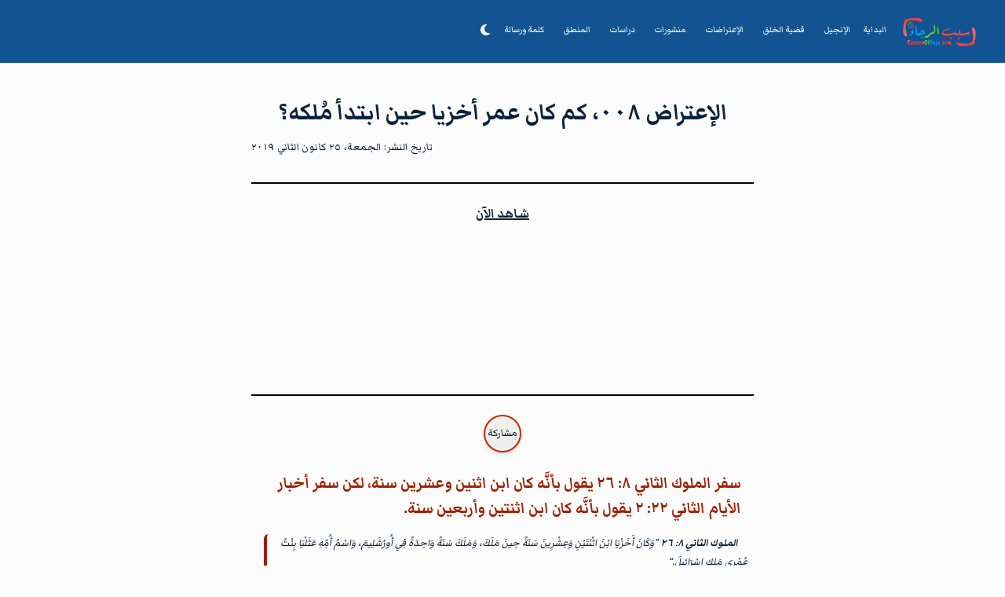

--- FILE ---
content_type: text/html; charset=utf-8
request_url: https://www.reasonofhope.com/2019/01/25/objection008
body_size: 12904
content:
<!DOCTYPE html><html lang="ar" dir="rtl" class=" scroll-smooth __className_ad8a61 relative"><head><meta charSet="utf-8"/><meta name="viewport" content="width=device-width, initial-scale=1"/><link rel="preload" href="/_next/static/media/47cbc4e2adbc5db9-s.p.woff2" as="font" crossorigin="" type="font/woff2"/><link rel="preload" href="/_next/static/media/e279a08a58672e96-s.p.woff2" as="font" crossorigin="" type="font/woff2"/><link rel="preload" as="image" imageSrcSet="/_next/image?url=%2F_next%2Fstatic%2Fmedia%2FROH.4d6a10ab.png&amp;w=640&amp;q=75 1x, /_next/image?url=%2F_next%2Fstatic%2Fmedia%2FROH.4d6a10ab.png&amp;w=1200&amp;q=75 2x" fetchPriority="high"/><link rel="stylesheet" href="/_next/static/css/da53b4d585f38128.css" data-precedence="next"/><link rel="stylesheet" href="/_next/static/css/ac778f4a7bdc283c.css" data-precedence="next"/><link rel="stylesheet" href="/_next/static/css/065d4b460dc63406.css" data-precedence="next"/><link rel="preload" as="script" fetchPriority="low" href="/_next/static/chunks/webpack-07f4782aecd28305.js"/><script src="/_next/static/chunks/fd9d1056-4096720fd056c1bb.js" async=""></script><script src="/_next/static/chunks/2117-d9bcbba03f432b9e.js" async=""></script><script src="/_next/static/chunks/main-app-dd9357982cbe95c2.js" async=""></script><script src="/_next/static/chunks/8e1d74a4-cf7eb0f4cee52a90.js" async=""></script><script src="/_next/static/chunks/2972-88dd24ef5ec21d23.js" async=""></script><script src="/_next/static/chunks/5878-3e147fe3c86fe802.js" async=""></script><script src="/_next/static/chunks/6972-324affe4544b8e15.js" async=""></script><script src="/_next/static/chunks/4507-5e3f6f288ca4e799.js" async=""></script><script src="/_next/static/chunks/4169-fd03a94428a096ab.js" async=""></script><script src="/_next/static/chunks/3912-fb51dc148a8595e2.js" async=""></script><script src="/_next/static/chunks/app/(blog)/(articles)/%5B...slug%5D/page-883ab1b68a2eeed2.js" async=""></script><script src="/_next/static/chunks/app/page-c2ab2d8e9f5b9edc.js" async=""></script><script src="/_next/static/chunks/66ec4792-2738d0bfe961700c.js" async=""></script><script src="/_next/static/chunks/53c13509-ee9d04ad71dcf2d2.js" async=""></script><script src="/_next/static/chunks/c916193b-a66d1aaabba8606d.js" async=""></script><script src="/_next/static/chunks/1761-010f267b4849a048.js" async=""></script><script src="/_next/static/chunks/app/layout-4b9e83105892e659.js" async=""></script><script src="/_next/static/chunks/app/error-ab0c475310ad3811.js" async=""></script><script src="/_next/static/chunks/app/not-found-370ebc7c2f59844d.js" async=""></script><script src="/_next/static/chunks/app/loading-def39614c42b9e71.js" async=""></script><link rel="preload" href="https://www.googletagmanager.com/gtag/js?id=G-0395T0V13Y" as="script"/><title>Reson of Hope - سبب الرجاء</title><meta name="description" content="صفحة مسيحية إصلاحية دفاعية تُقدِّم إجابات كتابية على الأسئلة الشائعة حول الإيمان المسيحي والكتاب المقدس بالإضافة إلى الكثير من المنشورات والترجمات لمواضيع ترتبط بالسرد التوراتي للخلق، الخلاص بحسب الكتاب المقدس، التعاليم المسيحية الإصلاحية وسواها."/><meta property="og:title" content="Reson of Hope - سبب الرجاء"/><meta property="og:description" content="صفحة مسيحية إصلاحية دفاعية تُقدِّم إجابات كتابية على الأسئلة الشائعة حول الإيمان المسيحي والكتاب المقدس بالإضافة إلى الكثير من المنشورات والترجمات لمواضيع ترتبط بالسرد التوراتي للخلق، الخلاص بحسب الكتاب المقدس، التعاليم المسيحية الإصلاحية وسواها."/><meta property="og:url" content="https://www.reasonofhope.com"/><meta property="og:image" content="https://www.reasonofhope.com/blog_images/ROH.png"/><meta property="og:image:width" content="800"/><meta property="og:image:height" content="600"/><meta property="og:image:alt" content="Cover Image for Reson of Hope main oage"/><meta property="og:type" content="website"/><meta name="twitter:card" content="summary_large_image"/><meta name="twitter:title" content="Reson of Hope - سبب الرجاء"/><meta name="twitter:description" content="صفحة مسيحية إصلاحية دفاعية تُقدِّم إجابات كتابية على الأسئلة الشائعة حول الإيمان المسيحي والكتاب المقدس بالإضافة إلى الكثير من المنشورات والترجمات لمواضيع ترتبط بالسرد التوراتي للخلق، الخلاص بحسب الكتاب المقدس، التعاليم المسيحية الإصلاحية وسواها."/><meta name="twitter:image" content="https://www.reasonofhope.com/blog_images/ROH.png"/><meta name="twitter:image:width" content="800"/><meta name="twitter:image:height" content="600"/><meta name="twitter:image:alt" content="Cover Image for Reson of Hope main oage"/><link rel="icon" href="/favicon.ico" type="image/x-icon" sizes="16x16"/><meta name="next-size-adjust"/><script src="/_next/static/chunks/polyfills-42372ed130431b0a.js" noModule=""></script></head><body class="uni-background transition-all duration-200"><!--$!--><template data-dgst="BAILOUT_TO_CLIENT_SIDE_RENDERING"></template><!--/$--><script>!function(){try{var d=document.documentElement,c=d.classList;c.remove('light','dark');var e=localStorage.getItem('theme');if('system'===e||(!e&&true)){var t='(prefers-color-scheme: dark)',m=window.matchMedia(t);if(m.media!==t||m.matches){d.style.colorScheme = 'dark';c.add('dark')}else{d.style.colorScheme = 'light';c.add('light')}}else if(e){c.add(e|| '')}if(e==='light'||e==='dark')d.style.colorScheme=e}catch(e){}}()</script><div class="uni-background"><nav class="bg-darkAccent-500 border-darkAccent-500 dark:bg-darkAccent-900 select-none print:hidden"><div class="mx-auto max-w-7xl px-2 sm:px-6 lg:px-8"><div class="relative flex h-20 items-center justify-between"><div class="absolute inset-y-0 right-0 flex items-center md:hidden"><button type="button" id="mobile-dropdown-button" class="relative inline-flex items-center justify-center rounded-md p-2 text-gray-400 hover:brightness-90 hover:text-white focus:outline-none" aria-controls="mobile-menu" aria-expanded="false"><span class="absolute -inset-0.5"></span><span class="sr-only">Open main menu</span>  <svg stroke="currentColor" fill="currentColor" stroke-width="0" viewBox="0 0 448 512" class="h-6 w-6 focus-none" aria-hidden="true" height="1em" width="1em" xmlns="http://www.w3.org/2000/svg"><path d="M16 132h416c8.837 0 16-7.163 16-16V76c0-8.837-7.163-16-16-16H16C7.163 60 0 67.163 0 76v40c0 8.837 7.163 16 16 16zm0 160h416c8.837 0 16-7.163 16-16v-40c0-8.837-7.163-16-16-16H16c-8.837 0-16 7.163-16 16v40c0 8.837 7.163 16 16 16zm0 160h416c8.837 0 16-7.163 16-16v-40c0-8.837-7.163-16-16-16H16c-8.837 0-16 7.163-16 16v40c0 8.837 7.163 16 16 16z"></path></svg></button></div><div class="flex flex-1 items-center justify-center md:items-stretch md:justify-start"><a class="flex flex-shrink-0 items-center hover:translate-y-0.5 duration-300" href="/"><img alt="Reason Of Hope Logo" fetchPriority="high" width="600" height="232" decoding="async" data-nimg="1" class="h-10 w-auto ml-2" style="color:transparent" srcSet="/_next/image?url=%2F_next%2Fstatic%2Fmedia%2FROH.4d6a10ab.png&amp;w=640&amp;q=75 1x, /_next/image?url=%2F_next%2Fstatic%2Fmedia%2FROH.4d6a10ab.png&amp;w=1200&amp;q=75 2x" src="/_next/image?url=%2F_next%2Fstatic%2Fmedia%2FROH.4d6a10ab.png&amp;w=1200&amp;q=75"/></a><div class="hidden md:ml-6 md:block"><div class="flex space-x-2"><a class="text-white text-nowrap text-sm hover:outline hover:brightness-90 hover:text-white rounded-md px-2 py-2 dark:bg-darkAcentS-900
          " href="/">البداية</a><a class="text-white text-nowrap text-sm hover:outline hover:brightness-90 hover:text-white rounded-md px-2 py-2 dark:bg-darkAcentS-900
          " href="/gospel">الإنجيل</a><a class="text-white text-nowrap text-sm hover:outline hover:brightness-90 hover:text-white rounded-md px-2 py-2 dark:bg-darkAcentS-900
          " href="/creation">قضية الخلق</a><a class="text-white text-nowrap text-sm hover:outline hover:brightness-90 hover:text-white rounded-md px-2 py-2 dark:bg-darkAcentS-900
          " href="/objections">الإعتراضات</a><a class="text-white text-nowrap text-sm hover:outline hover:brightness-90 hover:text-white rounded-md px-2 py-2 dark:bg-darkAcentS-900
          " href="/publications">منشورات</a><a class="text-white text-nowrap text-sm hover:outline hover:brightness-90 hover:text-white rounded-md px-2 py-2 dark:bg-darkAcentS-900
          " href="/studies">دراسات</a><a class="text-white text-nowrap text-sm hover:outline hover:brightness-90 hover:text-white rounded-md px-2 py-2 dark:bg-darkAcentS-900
          " href="/logic">المنطق</a><a class="text-white text-nowrap text-sm hover:outline hover:brightness-90 hover:text-white rounded-md px-2 py-2 dark:bg-darkAcentS-900
          " href="/words">كلمة ورسالة</a><img alt="Loading Light/Dark Toggle" title="Loading Light/Dark Toggle" width="36" height="36" decoding="async" data-nimg="1" style="color:transparent" src="[data-uri]"/></div></div></div></div></div></nav><!--$--><main class="flex justify-center uni-text-color"><div class="m-8 w-full md:max-w-2xl "><!--$!--><template data-dgst="BAILOUT_TO_CLIENT_SIDE_RENDERING"></template><main class="flex justify-center uni-text-color dark:uni-text-color-dark"><div class="m-8 w-full md:max-w-2xl"><header><div class="flex flex-col items-center"><div class="my-3 h-10 w-3/4 bg-gray-300 dark:bg-gray-700 animate-pulse"></div></div><div class="flex flex-col-reverse md:flex-row-reverse items-center md:justify-between"><div class="h-4 w-1/2 bg-gray-300 dark:bg-gray-700 animate-pulse mb-2"></div><div class="h-4 w-1/3 bg-gray-300 dark:bg-gray-700 animate-pulse"></div></div><div class="h-4 w-1/4 bg-gray-300 dark:bg-gray-700 animate-pulse mt-2"></div></header><div class="px-2"><div class="article-body"><div class="uni-text-color indent-3 text-wrap h-6 bg-gray-300 dark:bg-gray-700 animate-pulse mb-4"></div><ul class="list-disc list-inside md:m-5"><li class="oldstyle-nums h-4 bg-gray-300 dark:bg-gray-700 animate-pulse mb-2"></li><li class="oldstyle-nums h-4 bg-gray-300 dark:bg-gray-700 animate-pulse mb-2"></li></ul><div class="uni-text-color indent-3 text-wrap h-6 bg-gray-300 dark:bg-gray-700 animate-pulse mb-4"></div><figure class="my-2 mx-auto block w-full md:max-w-2xl"><div class="object-cover w-full h-64 bg-gray-300 dark:bg-gray-700 animate-pulse rounded-lg"></div><figcaption class="figure-caption text-break uni-text-color text-center border-b border-double h-6 bg-gray-300 dark:bg-gray-700 animate-pulse mt-2"></figcaption></figure><div id="section-id" class="mt-2 mb-4 mx-2 text-mainBrand-600 dark:text-mainBrand-400 text-2xl h-8 bg-gray-300 dark:bg-gray-700 animate-pulse"></div><div class="uni-text-color indent-3 text-wrap h-6 bg-gray-300 dark:bg-gray-700 animate-pulse mb-4"></div></div></div><div class="flex justify-center"><div class="flex-col"><div class="text-2xl text-center font-bold mt-4 h-8 bg-gray-300 dark:bg-gray-700 animate-pulse"></div><div class="flex-col w-72"><div class="w-72 m-2 relative"><div class="animate-smoothlyAppear"><div class="m-2 w-72 h-96 border rounded-md relative flex-col items-center bg-lightShade-200 dark:bg-darkShade-200"><div class="w-full h-full p-1"><div class="object-cover w-full h-40 bg-gray-300 dark:bg-gray-700 animate-pulse rounded-t-md mb-2"></div><div class="flex-col items-center justify-center h-40 m-2"><div class="h-6 mb-2 bg-gray-300 dark:bg-gray-700 animate-pulse"></div><div class="h-4 bg-gray-300 dark:bg-gray-700 animate-pulse mb-2"></div><div class="h-4 bg-gray-300 dark:bg-gray-700 animate-pulse"></div></div><div class="absolute bottom-3 right-2 py-2 px-8 bg-gray-300 dark:bg-gray-700 animate-pulse rounded"></div></div></div></div></div></div></div></div></div></main><!--/$--></div></main><!--/$--><footer class="uni-text-color mt-12 select-none w-full mb-10"><hr class=" border-blueGray-300 print:hidden"/><section class="flex justify-center items-center h-full"><div class="container mx-auto px-4"><div class="flex flex-wrap mt-4"><div class="flex-col justify-center w-full md:w-6/12 px-4 print:hidden"><h3 class="text-xl font-semibold">فلنبقى على تواصل!</h3><div class="lg:mb-0 mb-6 flex"><a class="m-2 p-3 shadow-lg items-center justify-center align-center rounded-full text-center hover:text-blue-500 animate-all duration-200" target="_blank" rel="noopener nor eferrer" href="https://www.facebook.com/ReasonOfHope/"><svg stroke="currentColor" fill="currentColor" stroke-width="0" viewBox="0 0 512 512" height="1em" width="1em" xmlns="http://www.w3.org/2000/svg"><path d="M512 256C512 114.6 397.4 0 256 0S0 114.6 0 256C0 376 82.7 476.8 194.2 504.5V334.2H141.4V256h52.8V222.3c0-87.1 39.4-127.5 125-127.5c16.2 0 44.2 3.2 55.7 6.4V172c-6-.6-16.5-1-29.6-1c-42 0-58.2 15.9-58.2 57.2V256h83.6l-14.4 78.2H287V510.1C413.8 494.8 512 386.9 512 256h0z"></path></svg><span class="sr-only">Visit our <!-- -->facebook</span></a><a class="m-2 p-3 shadow-lg items-center justify-center align-center rounded-full text-center hover:text-red-500 animate-all duration-200" target="_blank" rel="noopener nor eferrer" href="https://www.youtube.com/@ReasonOfHope"><svg stroke="currentColor" fill="currentColor" stroke-width="0" viewBox="0 0 576 512" height="1em" width="1em" xmlns="http://www.w3.org/2000/svg"><path d="M549.655 124.083c-6.281-23.65-24.787-42.276-48.284-48.597C458.781 64 288 64 288 64S117.22 64 74.629 75.486c-23.497 6.322-42.003 24.947-48.284 48.597-11.412 42.867-11.412 132.305-11.412 132.305s0 89.438 11.412 132.305c6.281 23.65 24.787 41.5 48.284 47.821C117.22 448 288 448 288 448s170.78 0 213.371-11.486c23.497-6.321 42.003-24.171 48.284-47.821 11.412-42.867 11.412-132.305 11.412-132.305s0-89.438-11.412-132.305zm-317.51 213.508V175.185l142.739 81.205-142.739 81.201z"></path></svg><span class="sr-only">Visit our <!-- -->youtube</span></a><a class="m-2 p-3 shadow-lg items-center justify-center align-center rounded-full text-center hover:text-green-500 animate-all duration-200" target="_blank" rel="noopener nor eferrer" href="https://whatsapp.com/channel/0029Va9m2Tw7IUYVEc3rjU0X"><svg stroke="currentColor" fill="currentColor" stroke-width="0" viewBox="0 0 448 512" height="1em" width="1em" xmlns="http://www.w3.org/2000/svg"><path d="M380.9 97.1C339 55.1 283.2 32 223.9 32c-122.4 0-222 99.6-222 222 0 39.1 10.2 77.3 29.6 111L0 480l117.7-30.9c32.4 17.7 68.9 27 106.1 27h.1c122.3 0 224.1-99.6 224.1-222 0-59.3-25.2-115-67.1-157zm-157 341.6c-33.2 0-65.7-8.9-94-25.7l-6.7-4-69.8 18.3L72 359.2l-4.4-7c-18.5-29.4-28.2-63.3-28.2-98.2 0-101.7 82.8-184.5 184.6-184.5 49.3 0 95.6 19.2 130.4 54.1 34.8 34.9 56.2 81.2 56.1 130.5 0 101.8-84.9 184.6-186.6 184.6zm101.2-138.2c-5.5-2.8-32.8-16.2-37.9-18-5.1-1.9-8.8-2.8-12.5 2.8-3.7 5.6-14.3 18-17.6 21.8-3.2 3.7-6.5 4.2-12 1.4-32.6-16.3-54-29.1-75.5-66-5.7-9.8 5.7-9.1 16.3-30.3 1.8-3.7.9-6.9-.5-9.7-1.4-2.8-12.5-30.1-17.1-41.2-4.5-10.8-9.1-9.3-12.5-9.5-3.2-.2-6.9-.2-10.6-.2-3.7 0-9.7 1.4-14.8 6.9-5.1 5.6-19.4 19-19.4 46.3 0 27.3 19.9 53.7 22.6 57.4 2.8 3.7 39.1 59.7 94.8 83.8 35.2 15.2 49 16.5 66.6 13.9 10.7-1.6 32.8-13.4 37.4-26.4 4.6-13 4.6-24.1 3.2-26.4-1.3-2.5-5-3.9-10.5-6.6z"></path></svg><span class="sr-only">Visit our <!-- -->whatsapp</span></a></div></div><div class="w-full md:w-6/12 px-4 print:hidden"><div class="flex flex-wrap items-top mb-6"><div class="w-full md:w-4/12 px-4 ml-auto print:hidden"><h3 class="block text-blueGray-500 text-xl font-semibold mb-2">روابط سريعة</h3><ul class="list-unstyled"><li><a class="text-blueGray-600 hover:text-blueGray-800 font-semibold block pb-2 text-sm hover:text-mainBrand-500 animate-all duration-200" href="/categories">الأقسام</a></li><li><a class="text-blueGray-600 hover:text-blueGray-800 font-semibold block pb-2 text-sm hover:text-mainBrand-500 animate-all duration-200" href="/tags">الوسوم</a></li><li><a class="text-blueGray-600 hover:text-blueGray-800 font-semibold block pb-2 text-sm hover:text-mainBrand-500 animate-all duration-200" href="/all">جميع المنشورات</a></li></ul></div><div class="w-full md:w-4/12 px-4 mt-4 md:mt-0 print:hidden"><span class="block text-blueGray-500 text-xl font-semibold mb-2 ">روابط إضافية</span><ul class="list-unstyled"><li><a class="text-blueGray-600 hover:text-blueGray-800 font-semibold block pb-2 text-sm hover:text-mainBrand-500 animate-all duration-200" href="/our-faith">إيماننا</a></li><li><a class="text-blueGray-600 hover:text-blueGray-800 font-semibold block pb-2 text-sm hover:text-mainBrand-500 animate-all duration-200" href="/contact">اتصل بنا</a></li><li><a class="text-blueGray-600 hover:text-blueGray-800 font-semibold block pb-2 text-sm hover:text-mainBrand-500 animate-all duration-200" href="/about">من نحن</a></li><li><a class="text-blueGray-600 hover:text-blueGray-800 font-semibold block pb-2 text-sm hover:text-mainBrand-500 animate-all duration-200" href="/projects">المشاريع</a></li><li><a class="text-blueGray-600 hover:text-blueGray-800 font-semibold block pb-2 text-sm hover:text-mainBrand-500 animate-all duration-200" href="/support">الدعم</a></li></ul></div></div></div></div><hr class="my-6 border-blueGray-300 print:hidden"/><div class="mb-3 flex flex-wrap items-center md:justify-between justify-center"><div class="w-full md:w-4/12 px-4 mx-auto text-center"><div class="text-sm text-blueGray-500 font-semibold py-1">Copyright <a href="https://www.linkedin.com/in/kazanjyan/">ReasonOfHope</a> © 2024</div></div></div></div></section></footer></div><!--$!--><template data-dgst="BAILOUT_TO_CLIENT_SIDE_RENDERING"></template><!--/$--><script src="/_next/static/chunks/webpack-07f4782aecd28305.js" async=""></script><script>(self.__next_f=self.__next_f||[]).push([0]);self.__next_f.push([2,null])</script><script>self.__next_f.push([1,"1:HL[\"/_next/static/media/47cbc4e2adbc5db9-s.p.woff2\",\"font\",{\"crossOrigin\":\"\",\"type\":\"font/woff2\"}]\n2:HL[\"/_next/static/media/e279a08a58672e96-s.p.woff2\",\"font\",{\"crossOrigin\":\"\",\"type\":\"font/woff2\"}]\n3:HL[\"/_next/static/css/da53b4d585f38128.css\",\"style\"]\n4:HL[\"/_next/static/css/ac778f4a7bdc283c.css\",\"style\"]\n5:HL[\"/_next/static/css/065d4b460dc63406.css\",\"style\"]\n"])</script><script>self.__next_f.push([1,"6:I[2846,[],\"\"]\n8:\"$Sreact.suspense\"\n9:I[7389,[\"7699\",\"static/chunks/8e1d74a4-cf7eb0f4cee52a90.js\",\"2972\",\"static/chunks/2972-88dd24ef5ec21d23.js\",\"5878\",\"static/chunks/5878-3e147fe3c86fe802.js\",\"6972\",\"static/chunks/6972-324affe4544b8e15.js\",\"4507\",\"static/chunks/4507-5e3f6f288ca4e799.js\",\"4169\",\"static/chunks/4169-fd03a94428a096ab.js\",\"3912\",\"static/chunks/3912-fb51dc148a8595e2.js\",\"6706\",\"static/chunks/app/(blog)/(articles)/%5B...slug%5D/page-883ab1b68a2eeed2.js\"],\"default\"]\nb:I[2079,[\"7699\",\"static/chunks/8e1d74a4-cf7eb0f4cee52a90.js\",\"2972\",\"static/chunks/2972-88dd24ef5ec21d23.js\",\"5878\",\"static/chunks/5878-3e147fe3c86fe802.js\",\"6972\",\"static/chunks/6972-324affe4544b8e15.js\",\"4507\",\"static/chunks/4507-5e3f6f288ca4e799.js\",\"4169\",\"static/chunks/4169-fd03a94428a096ab.js\",\"3912\",\"static/chunks/3912-fb51dc148a8595e2.js\",\"6706\",\"static/chunks/app/(blog)/(articles)/%5B...slug%5D/page-883ab1b68a2eeed2.js\"],\"default\"]\n11:I[7036,[\"7699\",\"static/chunks/8e1d74a4-cf7eb0f4cee52a90.js\",\"2972\",\"static/chunks/2972-88dd24ef5ec21d23.js\",\"5878\",\"static/chunks/5878-3e147fe3c86fe802.js\",\"6972\",\"static/chunks/6972-324affe4544b8e15.js\",\"4507\",\"static/chunks/4507-5e3f6f288ca4e799.js\",\"4169\",\"static/chunks/4169-fd03a94428a096ab.js\",\"3912\",\"static/chunks/3912-fb51dc148a8595e2.js\",\"6706\",\"static/chunks/app/(blog)/(articles)/%5B...slug%5D/page-883ab1b68a2eeed2.js\"],\"default\"]\n12:I[4290,[\"7699\",\"static/chunks/8e1d74a4-cf7eb0f4cee52a90.js\",\"2972\",\"static/chunks/2972-88dd24ef5ec21d23.js\",\"5878\",\"static/chunks/5878-3e147fe3c86fe802.js\",\"6972\",\"static/chunks/6972-324affe4544b8e15.js\",\"4507\",\"static/chunks/4507-5e3f6f288ca4e799.js\",\"4169\",\"static/chunks/4169-fd03a94428a096ab.js\",\"3912\",\"static/chunks/3912-fb51dc148a8595e2.js\",\"6706\",\"static/chunks/app/(blog)/(articles)/%5B...slug%5D/page-883ab1b68a2eeed2.js\"],\"default\"]\n13:I[9812,[\"7699\",\"static/chunks/8e1d74a4-cf7eb0f4cee52a90.js\",\"2972\",\"static/chunks/2972-88dd24ef5ec21d23.js\",\"5878\",\"static/chunks/5878-3e147fe3c86fe802.js\",\"6972\",\"static/chunks/6972-324affe4544b8e15.js\",\"4507\",\"static/chu"])</script><script>self.__next_f.push([1,"nks/4507-5e3f6f288ca4e799.js\",\"4169\",\"static/chunks/4169-fd03a94428a096ab.js\",\"3912\",\"static/chunks/3912-fb51dc148a8595e2.js\",\"6706\",\"static/chunks/app/(blog)/(articles)/%5B...slug%5D/page-883ab1b68a2eeed2.js\"],\"default\"]\n14:I[7354,[\"7699\",\"static/chunks/8e1d74a4-cf7eb0f4cee52a90.js\",\"2972\",\"static/chunks/2972-88dd24ef5ec21d23.js\",\"5878\",\"static/chunks/5878-3e147fe3c86fe802.js\",\"6972\",\"static/chunks/6972-324affe4544b8e15.js\",\"4507\",\"static/chunks/4507-5e3f6f288ca4e799.js\",\"4169\",\"static/chunks/4169-fd03a94428a096ab.js\",\"3912\",\"static/chunks/3912-fb51dc148a8595e2.js\",\"6706\",\"static/chunks/app/(blog)/(articles)/%5B...slug%5D/page-883ab1b68a2eeed2.js\"],\"default\"]\n15:I[9297,[\"7699\",\"static/chunks/8e1d74a4-cf7eb0f4cee52a90.js\",\"2972\",\"static/chunks/2972-88dd24ef5ec21d23.js\",\"5878\",\"static/chunks/5878-3e147fe3c86fe802.js\",\"6972\",\"static/chunks/6972-324affe4544b8e15.js\",\"4169\",\"static/chunks/4169-fd03a94428a096ab.js\",\"1931\",\"static/chunks/app/page-c2ab2d8e9f5b9edc.js\"],\"default\"]\n16:I[2972,[\"7699\",\"static/chunks/8e1d74a4-cf7eb0f4cee52a90.js\",\"2972\",\"static/chunks/2972-88dd24ef5ec21d23.js\",\"5878\",\"static/chunks/5878-3e147fe3c86fe802.js\",\"6972\",\"static/chunks/6972-324affe4544b8e15.js\",\"4169\",\"static/chunks/4169-fd03a94428a096ab.js\",\"1931\",\"static/chunks/app/page-c2ab2d8e9f5b9edc.js\"],\"\"]\n17:I[4707,[],\"\"]\n19:I[6423,[],\"\"]\n1a:I[7775,[\"7699\",\"static/chunks/8e1d74a4-cf7eb0f4cee52a90.js\",\"8422\",\"static/chunks/66ec4792-2738d0bfe961700c.js\",\"7240\",\"static/chunks/53c13509-ee9d04ad71dcf2d2.js\",\"1694\",\"static/chunks/c916193b-a66d1aaabba8606d.js\",\"2972\",\"static/chunks/2972-88dd24ef5ec21d23.js\",\"5878\",\"static/chunks/5878-3e147fe3c86fe802.js\",\"1761\",\"static/chunks/1761-010f267b4849a048.js\",\"3185\",\"static/chunks/app/layout-4b9e83105892e659.js\"],\"default\"]\n1b:I[5922,[\"7699\",\"static/chunks/8e1d74a4-cf7eb0f4cee52a90.js\",\"8422\",\"static/chunks/66ec4792-2738d0bfe961700c.js\",\"7240\",\"static/chunks/53c13509-ee9d04ad71dcf2d2.js\",\"1694\",\"static/chunks/c916193b-a66d1aaabba8606d.js\",\"2972\",\"static/chunks/2972-88dd24ef5ec21d23.js\",\"5878\",\"static/chu"])</script><script>self.__next_f.push([1,"nks/5878-3e147fe3c86fe802.js\",\"1761\",\"static/chunks/1761-010f267b4849a048.js\",\"3185\",\"static/chunks/app/layout-4b9e83105892e659.js\"],\"ThemeProvider\"]\n1c:I[510,[\"7699\",\"static/chunks/8e1d74a4-cf7eb0f4cee52a90.js\",\"8422\",\"static/chunks/66ec4792-2738d0bfe961700c.js\",\"7240\",\"static/chunks/53c13509-ee9d04ad71dcf2d2.js\",\"1694\",\"static/chunks/c916193b-a66d1aaabba8606d.js\",\"2972\",\"static/chunks/2972-88dd24ef5ec21d23.js\",\"5878\",\"static/chunks/5878-3e147fe3c86fe802.js\",\"1761\",\"static/chunks/1761-010f267b4849a048.js\",\"3185\",\"static/chunks/app/layout-4b9e83105892e659.js\"],\"LayoverGlobalProvider\"]\n1d:I[4299,[\"7699\",\"static/chunks/8e1d74a4-cf7eb0f4cee52a90.js\",\"8422\",\"static/chunks/66ec4792-2738d0bfe961700c.js\",\"7240\",\"static/chunks/53c13509-ee9d04ad71dcf2d2.js\",\"1694\",\"static/chunks/c916193b-a66d1aaabba8606d.js\",\"2972\",\"static/chunks/2972-88dd24ef5ec21d23.js\",\"5878\",\"static/chunks/5878-3e147fe3c86fe802.js\",\"1761\",\"static/chunks/1761-010f267b4849a048.js\",\"3185\",\"static/chunks/app/layout-4b9e83105892e659.js\"],\"default\"]\n1e:I[4021,[\"7699\",\"static/chunks/8e1d74a4-cf7eb0f4cee52a90.js\",\"8422\",\"static/chunks/66ec4792-2738d0bfe961700c.js\",\"7240\",\"static/chunks/53c13509-ee9d04ad71dcf2d2.js\",\"1694\",\"static/chunks/c916193b-a66d1aaabba8606d.js\",\"2972\",\"static/chunks/2972-88dd24ef5ec21d23.js\",\"5878\",\"static/chunks/5878-3e147fe3c86fe802.js\",\"1761\",\"static/chunks/1761-010f267b4849a048.js\",\"3185\",\"static/chunks/app/layout-4b9e83105892e659.js\"],\"default\"]\n1f:I[310,[\"2972\",\"static/chunks/2972-88dd24ef5ec21d23.js\",\"5878\",\"static/chunks/5878-3e147fe3c86fe802.js\",\"7601\",\"static/chunks/app/error-ab0c475310ad3811.js\"],\"default\"]\n20:I[5878,[\"2972\",\"static/chunks/2972-88dd24ef5ec21d23.js\",\"5878\",\"static/chunks/5878-3e147fe3c86fe802.js\",\"9160\",\"static/chunks/app/not-found-370ebc7c2f59844d.js\"],\"Image\"]\n21:I[8291,[\"7699\",\"static/chunks/8e1d74a4-cf7eb0f4cee52a90.js\",\"8422\",\"static/chunks/66ec4792-2738d0bfe961700c.js\",\"7240\",\"static/chunks/53c13509-ee9d04ad71dcf2d2.js\",\"1694\",\"static/chunks/c916193b-a66d1aaabba8606d.js\",\"2972\",\"static/chunks/2972-88dd24e"])</script><script>self.__next_f.push([1,"f5ec21d23.js\",\"5878\",\"static/chunks/5878-3e147fe3c86fe802.js\",\"1761\",\"static/chunks/1761-010f267b4849a048.js\",\"3185\",\"static/chunks/app/layout-4b9e83105892e659.js\"],\"Analytics\"]\n22:I[1952,[\"7699\",\"static/chunks/8e1d74a4-cf7eb0f4cee52a90.js\",\"8422\",\"static/chunks/66ec4792-2738d0bfe961700c.js\",\"7240\",\"static/chunks/53c13509-ee9d04ad71dcf2d2.js\",\"1694\",\"static/chunks/c916193b-a66d1aaabba8606d.js\",\"2972\",\"static/chunks/2972-88dd24ef5ec21d23.js\",\"5878\",\"static/chunks/5878-3e147fe3c86fe802.js\",\"1761\",\"static/chunks/1761-010f267b4849a048.js\",\"3185\",\"static/chunks/app/layout-4b9e83105892e659.js\"],\"SpeedInsights\"]\n23:I[8473,[\"5878\",\"static/chunks/5878-3e147fe3c86fe802.js\",\"8555\",\"static/chunks/app/loading-def39614c42b9e71.js\"],\"default\"]\n25:I[1060,[],\"\"]\na:T10ac,"])</script><script>self.__next_f.push([1,"\n## **سفر الملوك الثاني ٨: ٢٦ يقول بأنَّه كان ابن اثنين وعشرين سنة، لكن سفر أخبار الأيام الثاني ٢٢: ٢ يقول بأنَّه كان ابن اثنتين وأربعين سنة.**\n\n\u003e **الملوك الثاني ٨**: **٢٦** ”وَكَانَ أَخَزْيَا ابْنَ اثْنَتَيْنِ وَعِشْرِينَ سَنَةً حِينَ مَلَكَ، وَمَلَكَ سَنَةً وَاحِدَةً فِي أُورُشَلِيمَ، وَاسْمُ أُمِّهِ عَثَلْيَا بِنْتُ عُمْرِي مَلِكِ إِسْرَائِيلَ.“\n\n\u003e **أخبار الأيام الثاني ٢٢**: **٢** ”كَانَ أَخَزْيَا ابْنَ اثْنَتَيْنِ وَأَرْبَعِينَ سَنَةً حِينَ مَلَكَ، وَمَلَكَ سَنَةً وَاحِدَةً فِي أُورُشَلِيمَ، وَاسْمُ أُمِّهِ عَثَلْيَا بِنْتُ عُمْرِي“\n\nهذه هي إحدى حالات الفشل في إجراء تحليل للنقل النصي وعدم العودة إلى النص الأصلي. إن أخزيا كان بعمر اثنتان وعشرين سنة عندما ابتدأ ملكه بحسب ما نقله سفر _الملوك الثاني ٨: ٢٦_. كما ويوجد عدد من المخطوطات لسفر _أخبار الأيام الثاني ٢٢: ٢_ تشير إلى أنَّ أخزيا ابتدأ حكمه في العام الثاني والأربعين. لكن هل يشير هذا الرقم إلى عمره، أو السنة الثانية والأربعين لحكم سلالة عُمْرِي؟  فإن الفعل ”كان“ غير موجودة في النص العبري. ودون وجود هذا الفعل فإن الآية تُقرأ بالشكل التالي ”ابن اثنين وأربعين سنة.“ وهي نفس الآية التي تذكر أم أخزيا التي هي حفيدة عُمْرِي الذي كان ملك على اسرائيل وقد ابتدأ حكمه قبل ٤٢ سنة من حُكم أخزيا\n\n\u003e _**الملوك الأول ١٦: ٢٣** ”فِي السَّنَةِ الْوَاحِدَةِ وَالثَّلاَثِينَ لآسَا مَلِكِ يَهُوذَا، مَلَكَ عُمْرِي عَلَى إِسْرَائِيلَ اثْنَتَيْ عَشَرَةَ سَنَةً. مَلَكَ فِي تِرْصَةَ سِتَّ سِنِينَ.“_\n\n\u003e _**أخبار الأيام الثاني ١٦: ١٣** ”ثُمَّ اضْطَجَعَ آسَا مَعَ آبَائِهِ وَمَاتَ فِي السَّنَةِ الْحَادِيَةِ وَالأَرْبَعِينَ لِمُلْكِهِ،“_\n\n\u003e _**أخبار الأيام الثاني ٢٠: ٣١** ”وَمَلَكَ يَهُوشَافَاطُ عَلَى يَهُوذَا. كَانَ ابْنَ خَمْسٍ وَثَلاَثِينَ سَنَةً حِينَ مَلَكَ، وَمَلَكَ خَمْسًا وَعِشْرِينَ سَنَةً فِي أُورُشَلِيمَ، وَاسْمُ أُمِّهِ عَزُوبَةُ بِنْتُ شَلْحِي.“_\n\n\u003e _**أخبار الأيام الثاني ٢١: ٢٠** ”كَانَ ابْنَ اثْنَتَيْنِ وَثَلاَثِينَ سَنَةً حِينَ مَلَكَ، وَمَلَكَ ثَمَانِيَ سِنِينَ فِي أُورُشَلِيمَ، وَذَهَبَ غَيْرَ مَأْسُوفٍ عَلَيْهِ، وَدَفَنُوهُ فِي مَدِينَةِ دَاوُدَ، وَلكِنْ لَيْسَ فِي قُبُورِ الْمُلُوكِ.“_)\n\nوحتى في حال كان الرقم ٤٢ يشير إلى عمر اخزيا، فإننا نلاحظ أن العديد من المخطوطات لا تحتوي على الرقم. لذلك نجد العديد من دارسي الكتاب المُقدَّس المُتَخصِّصين يعتقدون بأن هذا إنما هو خطأ في النسخ. والعديد من المخطوطات القديمة مثل السبعينية، السريانية والعربية تقرأ ”٢٢ سنة“ في كلٍّ من الآيتين موضع الدراسة، ونجد انعكاس ذلك على العديد من الترجمات الإنجليزية للكتاب المُقدَّس مثل (NAS, NIV, ESV).\n"])</script><script>self.__next_f.push([1,"d:[\"الإختلافات-الكمية-والعددية\",\"تناقضات\"]\ne:[\"ملوك\",\"أخبار-الأيام\",\"الملوك\",\"تحليل-النقل-النصّي\",\"عبري\"]\nf:[\"تحليل-النقل-النصّي\"]\n10:T10ac,"])</script><script>self.__next_f.push([1,"\n## **سفر الملوك الثاني ٨: ٢٦ يقول بأنَّه كان ابن اثنين وعشرين سنة، لكن سفر أخبار الأيام الثاني ٢٢: ٢ يقول بأنَّه كان ابن اثنتين وأربعين سنة.**\n\n\u003e **الملوك الثاني ٨**: **٢٦** ”وَكَانَ أَخَزْيَا ابْنَ اثْنَتَيْنِ وَعِشْرِينَ سَنَةً حِينَ مَلَكَ، وَمَلَكَ سَنَةً وَاحِدَةً فِي أُورُشَلِيمَ، وَاسْمُ أُمِّهِ عَثَلْيَا بِنْتُ عُمْرِي مَلِكِ إِسْرَائِيلَ.“\n\n\u003e **أخبار الأيام الثاني ٢٢**: **٢** ”كَانَ أَخَزْيَا ابْنَ اثْنَتَيْنِ وَأَرْبَعِينَ سَنَةً حِينَ مَلَكَ، وَمَلَكَ سَنَةً وَاحِدَةً فِي أُورُشَلِيمَ، وَاسْمُ أُمِّهِ عَثَلْيَا بِنْتُ عُمْرِي“\n\nهذه هي إحدى حالات الفشل في إجراء تحليل للنقل النصي وعدم العودة إلى النص الأصلي. إن أخزيا كان بعمر اثنتان وعشرين سنة عندما ابتدأ ملكه بحسب ما نقله سفر _الملوك الثاني ٨: ٢٦_. كما ويوجد عدد من المخطوطات لسفر _أخبار الأيام الثاني ٢٢: ٢_ تشير إلى أنَّ أخزيا ابتدأ حكمه في العام الثاني والأربعين. لكن هل يشير هذا الرقم إلى عمره، أو السنة الثانية والأربعين لحكم سلالة عُمْرِي؟  فإن الفعل ”كان“ غير موجودة في النص العبري. ودون وجود هذا الفعل فإن الآية تُقرأ بالشكل التالي ”ابن اثنين وأربعين سنة.“ وهي نفس الآية التي تذكر أم أخزيا التي هي حفيدة عُمْرِي الذي كان ملك على اسرائيل وقد ابتدأ حكمه قبل ٤٢ سنة من حُكم أخزيا\n\n\u003e _**الملوك الأول ١٦: ٢٣** ”فِي السَّنَةِ الْوَاحِدَةِ وَالثَّلاَثِينَ لآسَا مَلِكِ يَهُوذَا، مَلَكَ عُمْرِي عَلَى إِسْرَائِيلَ اثْنَتَيْ عَشَرَةَ سَنَةً. مَلَكَ فِي تِرْصَةَ سِتَّ سِنِينَ.“_\n\n\u003e _**أخبار الأيام الثاني ١٦: ١٣** ”ثُمَّ اضْطَجَعَ آسَا مَعَ آبَائِهِ وَمَاتَ فِي السَّنَةِ الْحَادِيَةِ وَالأَرْبَعِينَ لِمُلْكِهِ،“_\n\n\u003e _**أخبار الأيام الثاني ٢٠: ٣١** ”وَمَلَكَ يَهُوشَافَاطُ عَلَى يَهُوذَا. كَانَ ابْنَ خَمْسٍ وَثَلاَثِينَ سَنَةً حِينَ مَلَكَ، وَمَلَكَ خَمْسًا وَعِشْرِينَ سَنَةً فِي أُورُشَلِيمَ، وَاسْمُ أُمِّهِ عَزُوبَةُ بِنْتُ شَلْحِي.“_\n\n\u003e _**أخبار الأيام الثاني ٢١: ٢٠** ”كَانَ ابْنَ اثْنَتَيْنِ وَثَلاَثِينَ سَنَةً حِينَ مَلَكَ، وَمَلَكَ ثَمَانِيَ سِنِينَ فِي أُورُشَلِيمَ، وَذَهَبَ غَيْرَ مَأْسُوفٍ عَلَيْهِ، وَدَفَنُوهُ فِي مَدِينَةِ دَاوُدَ، وَلكِنْ لَيْسَ فِي قُبُورِ الْمُلُوكِ.“_)\n\nوحتى في حال كان الرقم ٤٢ يشير إلى عمر اخزيا، فإننا نلاحظ أن العديد من المخطوطات لا تحتوي على الرقم. لذلك نجد العديد من دارسي الكتاب المُقدَّس المُتَخصِّصين يعتقدون بأن هذا إنما هو خطأ في النسخ. والعديد من المخطوطات القديمة مثل السبعينية، السريانية والعربية تقرأ ”٢٢ سنة“ في كلٍّ من الآيتين موضع الدراسة، ونجد انعكاس ذلك على العديد من الترجمات الإنجليزية للكتاب المُقدَّس مثل (NAS, NIV, ESV).\n"])</script><script>self.__next_f.push([1,"c:{\"slug\":\"objection008\",\"directory\":\"objections\",\"year\":\"2019\",\"month\":\"01\",\"day\":\"25\",\"isBook\":false,\"featured\":false,\"title\":\"الإعتراض ٠٠٨، كم كان عمر أخزيا حين ابتدأ مُلكه؟\",\"date\":\"2019-01-25\",\"categories\":\"$d\",\"youtube\":\"cFVEw_RN1og\",\"status\":\"published\",\"tags\":\"$e\",\"coverImage\":\"d9a0d9a0d9a8.jpg\",\"fallacies\":\"$f\",\"content\":\"$10\"}\n18:[\"slug\",\"2019/01/25/objection008\",\"c\"]\n26:[]\n"])</script><script>self.__next_f.push([1,"0:[\"$\",\"$L6\",null,{\"buildId\":\"M0nAHB2h6OMHIx8LwDlYs\",\"assetPrefix\":\"\",\"urlParts\":[\"\",\"2019\",\"01\",\"25\",\"objection008\"],\"initialTree\":[\"\",{\"children\":[\"(blog)\",{\"children\":[\"(articles)\",{\"children\":[[\"slug\",\"2019/01/25/objection008\",\"c\"],{\"children\":[\"__PAGE__\",{}]}]}]}]},\"$undefined\",\"$undefined\",true],\"initialSeedData\":[\"\",{\"children\":[\"(blog)\",{\"children\":[\"(articles)\",{\"children\":[[\"slug\",\"2019/01/25/objection008\",\"c\"],{\"children\":[\"__PAGE__\",{},[[\"$L7\",[\"$\",\"main\",null,{\"className\":\"flex justify-center uni-text-color\",\"children\":[\"$\",\"div\",null,{\"className\":\"m-8 w-full md:max-w-2xl \",\"children\":[\"$\",\"$8\",null,{\"fallback\":[\"$\",\"main\",null,{\"className\":\"flex justify-center uni-text-color dark:uni-text-color-dark\",\"children\":[\"$\",\"div\",null,{\"className\":\"m-8 w-full md:max-w-2xl\",\"children\":[[\"$\",\"header\",null,{\"children\":[[\"$\",\"div\",null,{\"className\":\"flex flex-col items-center\",\"children\":[\"$\",\"div\",null,{\"className\":\"my-3 h-10 w-3/4 bg-gray-300 dark:bg-gray-700 animate-pulse\"}]}],[\"$\",\"div\",null,{\"className\":\"flex flex-col-reverse md:flex-row-reverse items-center md:justify-between\",\"children\":[[\"$\",\"div\",null,{\"className\":\"h-4 w-1/2 bg-gray-300 dark:bg-gray-700 animate-pulse mb-2\"}],[\"$\",\"div\",null,{\"className\":\"h-4 w-1/3 bg-gray-300 dark:bg-gray-700 animate-pulse\"}]]}],[\"$\",\"div\",null,{\"className\":\"h-4 w-1/4 bg-gray-300 dark:bg-gray-700 animate-pulse mt-2\"}]]}],[\"$\",\"div\",null,{\"className\":\"px-2\",\"children\":[\"$\",\"div\",null,{\"className\":\"article-body\",\"children\":[[\"$\",\"div\",null,{\"className\":\"uni-text-color indent-3 text-wrap h-6 bg-gray-300 dark:bg-gray-700 animate-pulse mb-4\"}],[\"$\",\"ul\",null,{\"className\":\"list-disc list-inside md:m-5\",\"children\":[[\"$\",\"li\",null,{\"className\":\"oldstyle-nums h-4 bg-gray-300 dark:bg-gray-700 animate-pulse mb-2\"}],[\"$\",\"li\",null,{\"className\":\"oldstyle-nums h-4 bg-gray-300 dark:bg-gray-700 animate-pulse mb-2\"}]]}],[\"$\",\"div\",null,{\"className\":\"uni-text-color indent-3 text-wrap h-6 bg-gray-300 dark:bg-gray-700 animate-pulse mb-4\"}],[\"$\",\"figure\",null,{\"className\":\"my-2 mx-auto block w-full md:max-w-2xl\",\"children\":[[\"$\",\"div\",null,{\"className\":\"object-cover w-full h-64 bg-gray-300 dark:bg-gray-700 animate-pulse rounded-lg\"}],[\"$\",\"figcaption\",null,{\"className\":\"figure-caption text-break uni-text-color text-center border-b border-double h-6 bg-gray-300 dark:bg-gray-700 animate-pulse mt-2\"}]]}],[\"$\",\"div\",null,{\"id\":\"section-id\",\"className\":\"mt-2 mb-4 mx-2 text-mainBrand-600 dark:text-mainBrand-400 text-2xl h-8 bg-gray-300 dark:bg-gray-700 animate-pulse\"}],[\"$\",\"div\",null,{\"className\":\"uni-text-color indent-3 text-wrap h-6 bg-gray-300 dark:bg-gray-700 animate-pulse mb-4\"}]]}]}],[\"$\",\"div\",null,{\"className\":\"flex justify-center\",\"children\":[\"$\",\"div\",null,{\"className\":\"flex-col\",\"children\":[[\"$\",\"div\",null,{\"className\":\"text-2xl text-center font-bold mt-4 h-8 bg-gray-300 dark:bg-gray-700 animate-pulse\"}],[\"$\",\"div\",null,{\"className\":\"flex-col w-72\",\"children\":[\"$\",\"div\",null,{\"className\":\"w-72 m-2 relative\",\"children\":[\"$\",\"div\",null,{\"className\":\"animate-smoothlyAppear\",\"children\":[\"$\",\"div\",null,{\"className\":\"m-2 w-72 h-96 border rounded-md relative flex-col items-center bg-lightShade-200 dark:bg-darkShade-200\",\"children\":[\"$\",\"div\",null,{\"className\":\"w-full h-full p-1\",\"children\":[[\"$\",\"div\",null,{\"className\":\"object-cover w-full h-40 bg-gray-300 dark:bg-gray-700 animate-pulse rounded-t-md mb-2\"}],[\"$\",\"div\",null,{\"className\":\"flex-col items-center justify-center h-40 m-2\",\"children\":[[\"$\",\"div\",null,{\"className\":\"h-6 mb-2 bg-gray-300 dark:bg-gray-700 animate-pulse\"}],[\"$\",\"div\",null,{\"className\":\"h-4 bg-gray-300 dark:bg-gray-700 animate-pulse mb-2\"}],[\"$\",\"div\",null,{\"className\":\"h-4 bg-gray-300 dark:bg-gray-700 animate-pulse\"}]]}],[\"$\",\"div\",null,{\"className\":\"absolute bottom-3 right-2 py-2 px-8 bg-gray-300 dark:bg-gray-700 animate-pulse rounded\"}]]}]}]}]}]}]]}]}]]}]}],\"children\":[[\"$\",\"header\",null,{\"className\":\"sm:px-4\",\"children\":[[\"$\",\"div\",null,{\"className\":\"flex flex-col items-center\",\"children\":[\"$\",\"h1\",null,{\"className\":\"my-3 text-4xl font-extrabold\",\"children\":\"الإعتراض ٠٠٨، كم كان عمر أخزيا حين ابتدأ مُلكه؟\"}]}],[\"$\",\"div\",null,{\"className\":\"flex flex-col-reverse md:flex-row-reverse items-center md:justify-between\",\"children\":[[\"$\",\"p\",null,{\"className\":\"text-left font-ligh tracking-wide mb-2\",\"children\":[[\"$\",\"span\",null,{\"children\":\"تاريخ النشر: \"}],[\"$\",\"span\",null,{\"children\":\"الجمعة، ٢٥ كانون الثاني ٢٠١٩\"}]]}],[\"$\",\"div\",null,{\"className\":\"flex-col\",\"children\":[[\"$\",\"$L9\",null,{\"article\":{\"slug\":\"objection008\",\"directory\":\"objections\",\"year\":\"2019\",\"month\":\"01\",\"day\":\"25\",\"isBook\":false,\"featured\":false,\"title\":\"الإعتراض ٠٠٨، كم كان عمر أخزيا حين ابتدأ مُلكه؟\",\"date\":\"2019-01-25\",\"categories\":[\"الإختلافات-الكمية-والعددية\",\"تناقضات\"],\"youtube\":\"cFVEw_RN1og\",\"status\":\"published\",\"tags\":[\"ملوك\",\"أخبار-الأيام\",\"الملوك\",\"تحليل-النقل-النصّي\",\"عبري\"],\"coverImage\":\"d9a0d9a0d9a8.jpg\",\"fallacies\":[\"تحليل-النقل-النصّي\"],\"content\":\"$a\"}}],[\"$\",\"$Lb\",null,{\"article\":\"$c\"}]]}]]}],[\"$\",\"$8\",null,{\"fallback\":[[\"$\",\"hr\",null,{\"className\":\"my-6 h-0.5 border-t-0 invert uni-background print:hidden\"}],[\"$\",\"div\",null,{\"className\":\"mb-4 text-xl text-center font-bold underline underline-offset-8\",\"children\":[\"$\",\"div\",null,{\"className\":\"w-1/3 h-6 bg-gray-300 dark:bg-gray-700 rounded-md mx-auto\"}]}],[\"$\",\"div\",null,{\"className\":\"flex justify-between items-center\",\"children\":[[\"$\",\"div\",null,{\"className\":\"w-full md:w-1/2\",\"children\":[\"$\",\"div\",null,{\"className\":\"w-full h-40 bg-gray-300 dark:bg-gray-700 rounded-md animate-pulse\"}]}],[\"$\",\"div\",null,{\"className\":\"w-full md:w-1/3\",\"children\":[\"$\",\"div\",null,{\"className\":\"w-full h-40 bg-gray-300 dark:bg-gray-700 rounded-md animate-pulse\"}]}]]}],[\"$\",\"hr\",null,{\"className\":\"my-6 h-0.5 border-t-0 invert uni-background\"}]],\"children\":[\"$\",\"$L11\",null,{\"article\":\"$c\"}]}],[\"$\",\"$L12\",null,{\"article\":\"$c\"}],null,null,[\"$\",\"$L13\",null,{\"article\":\"$c\"}]]}],[\"$\",\"div\",null,{\"className\":\"px-2\",\"children\":[\"$\",\"div\",null,{\"className\":\"article-body\",\"children\":[[\"$\",\"h2\",null,{\"id\":\"[object Object]\",\"className\":\"mt-2 mb-4 mx-2 text-mainBrand-600 text-2xl\",\"children\":[\"$\",\"strong\",\"strong-0\",{\"children\":\"سفر الملوك الثاني ٨: ٢٦ يقول بأنَّه كان ابن اثنين وعشرين سنة، لكن سفر أخبار الأيام الثاني ٢٢: ٢ يقول بأنَّه كان ابن اثنتين وأربعين سنة.\"}]}],\"\\n\",[\"$\",\"blockquote\",\"blockquote-0\",{\"children\":[\"\\n\",[\"$\",\"p\",null,{\"className\":\"uni-text-color indent-3 text-wrap\",\"children\":[[\"$\",\"strong\",\"strong-0\",{\"children\":\"الملوك الثاني ٨\"}],\": \",[\"$\",\"strong\",\"strong-1\",{\"children\":\"٢٦\"}],\" ”وَكَانَ أَخَزْيَا ابْنَ اثْنَتَيْنِ وَعِشْرِينَ سَنَةً حِينَ مَلَكَ، وَمَلَكَ سَنَةً وَاحِدَةً فِي أُورُشَلِيمَ، وَاسْمُ أُمِّهِ عَثَلْيَا بِنْتُ عُمْرِي مَلِكِ إِسْرَائِيلَ.“\"]}],\"\\n\"]}],\"\\n\",[\"$\",\"blockquote\",\"blockquote-1\",{\"children\":[\"\\n\",[\"$\",\"p\",null,{\"className\":\"uni-text-color indent-3 text-wrap\",\"children\":[[\"$\",\"strong\",\"strong-0\",{\"children\":\"أخبار الأيام الثاني ٢٢\"}],\": \",[\"$\",\"strong\",\"strong-1\",{\"children\":\"٢\"}],\" ”كَانَ أَخَزْيَا ابْنَ اثْنَتَيْنِ وَأَرْبَعِينَ سَنَةً حِينَ مَلَكَ، وَمَلَكَ سَنَةً وَاحِدَةً فِي أُورُشَلِيمَ، وَاسْمُ أُمِّهِ عَثَلْيَا بِنْتُ عُمْرِي“\"]}],\"\\n\"]}],\"\\n\",[\"$\",\"p\",null,{\"className\":\"uni-text-color indent-3 text-wrap\",\"children\":[\"هذه هي إحدى حالات الفشل في إجراء تحليل للنقل النصي وعدم العودة إلى النص الأصلي. إن أخزيا كان بعمر اثنتان وعشرين سنة عندما ابتدأ ملكه بحسب ما نقله سفر \",[\"$\",\"em\",\"em-0\",{\"children\":\"الملوك الثاني ٨: ٢٦\"}],\". كما ويوجد عدد من المخطوطات لسفر \",[\"$\",\"em\",\"em-1\",{\"children\":\"أخبار الأيام الثاني ٢٢: ٢\"}],\" تشير إلى أنَّ أخزيا ابتدأ حكمه في العام الثاني والأربعين. لكن هل يشير هذا الرقم إلى عمره، أو السنة الثانية والأربعين لحكم سلالة عُمْرِي؟  فإن الفعل ”كان“ غير موجودة في النص العبري. ودون وجود هذا الفعل فإن الآية تُقرأ بالشكل التالي ”ابن اثنين وأربعين سنة.“ وهي نفس الآية التي تذكر أم أخزيا التي هي حفيدة عُمْرِي الذي كان ملك على اسرائيل وقد ابتدأ حكمه قبل ٤٢ سنة من حُكم أخزيا\"]}],\"\\n\",[\"$\",\"blockquote\",\"blockquote-2\",{\"children\":[\"\\n\",[\"$\",\"p\",null,{\"className\":\"uni-text-color indent-3 text-wrap\",\"children\":[\"$\",\"em\",\"em-0\",{\"children\":[[\"$\",\"strong\",\"strong-0\",{\"children\":\"الملوك الأول ١٦: ٢٣\"}],\" ”فِي السَّنَةِ الْوَاحِدَةِ وَالثَّلاَثِينَ لآسَا مَلِكِ يَهُوذَا، مَلَكَ عُمْرِي عَلَى إِسْرَائِيلَ اثْنَتَيْ عَشَرَةَ سَنَةً. مَلَكَ فِي تِرْصَةَ سِتَّ سِنِينَ.“\"]}]}],\"\\n\"]}],\"\\n\",[\"$\",\"blockquote\",\"blockquote-3\",{\"children\":[\"\\n\",[\"$\",\"p\",null,{\"className\":\"uni-text-color indent-3 text-wrap\",\"children\":[\"$\",\"em\",\"em-0\",{\"children\":[[\"$\",\"strong\",\"strong-0\",{\"children\":\"أخبار الأيام الثاني ١٦: ١٣\"}],\" ”ثُمَّ اضْطَجَعَ آسَا مَعَ آبَائِهِ وَمَاتَ فِي السَّنَةِ الْحَادِيَةِ وَالأَرْبَعِينَ لِمُلْكِهِ،“\"]}]}],\"\\n\"]}],\"\\n\",[\"$\",\"blockquote\",\"blockquote-4\",{\"children\":[\"\\n\",[\"$\",\"p\",null,{\"className\":\"uni-text-color indent-3 text-wrap\",\"children\":[\"$\",\"em\",\"em-0\",{\"children\":[[\"$\",\"strong\",\"strong-0\",{\"children\":\"أخبار الأيام الثاني ٢٠: ٣١\"}],\" ”وَمَلَكَ يَهُوشَافَاطُ عَلَى يَهُوذَا. كَانَ ابْنَ خَمْسٍ وَثَلاَثِينَ سَنَةً حِينَ مَلَكَ، وَمَلَكَ خَمْسًا وَعِشْرِينَ سَنَةً فِي أُورُشَلِيمَ، وَاسْمُ أُمِّهِ عَزُوبَةُ بِنْتُ شَلْحِي.“\"]}]}],\"\\n\"]}],\"\\n\",[\"$\",\"blockquote\",\"blockquote-5\",{\"children\":[\"\\n\",[\"$\",\"p\",null,{\"className\":\"uni-text-color indent-3 text-wrap\",\"children\":[[\"$\",\"em\",\"em-0\",{\"children\":[[\"$\",\"strong\",\"strong-0\",{\"children\":\"أخبار الأيام الثاني ٢١: ٢٠\"}],\" ”كَانَ ابْنَ اثْنَتَيْنِ وَثَلاَثِينَ سَنَةً حِينَ مَلَكَ، وَمَلَكَ ثَمَانِيَ سِنِينَ فِي أُورُشَلِيمَ، وَذَهَبَ غَيْرَ مَأْسُوفٍ عَلَيْهِ، وَدَفَنُوهُ فِي مَدِينَةِ دَاوُدَ، وَلكِنْ لَيْسَ فِي قُبُورِ الْمُلُوكِ.“\"]}],\")\"]}],\"\\n\"]}],\"\\n\",[\"$\",\"p\",null,{\"className\":\"uni-text-color indent-3 text-wrap\",\"children\":\"وحتى في حال كان الرقم ٤٢ يشير إلى عمر اخزيا، فإننا نلاحظ أن العديد من المخطوطات لا تحتوي على الرقم. لذلك نجد العديد من دارسي الكتاب المُقدَّس المُتَخصِّصين يعتقدون بأن هذا إنما هو خطأ في النسخ. والعديد من المخطوطات القديمة مثل السبعينية، السريانية والعربية تقرأ ”٢٢ سنة“ في كلٍّ من الآيتين موضع الدراسة، ونجد انعكاس ذلك على العديد من الترجمات الإنجليزية للكتاب المُقدَّس مثل (NAS, NIV, ESV).\"}]]}]}],[[\"$\",\"$L14\",null,{\"article\":\"$c\"}],\"$undefined\",[\"$\",\"div\",null,{\"className\":\"flex justify-center print:hidden\",\"children\":[\"$\",\"div\",null,{\"className\":\"flex-col\",\"children\":[[\"$\",\"h3\",null,{\"className\":\"article-footer-headings\",\"children\":\"المقالات ذات الصلة\"}],[\"$\",\"$8\",null,{\"fallback\":[\"$\",\"div\",null,{\"className\":\"flex flex-wrap justify-around items-center w-full\",\"children\":[[\"$\",\"div\",null,{\"className\":\"w-72 h-96 border rounded-md relative flex-col items-center bg-lightShade-200 dark:bg-lightShade-800 animate-pulse\",\"children\":[\"$\",\"div\",null,{\"className\":\"w-full h-full p-1\",\"children\":[[\"$\",\"div\",null,{\"className\":\"w-full h-40 bg-gray-300 dark:bg-gray-700 rounded-md mb-2\"}],[\"$\",\"div\",null,{\"className\":\"relativ w-24 h-6 mb-4\",\"children\":[\"$\",\"div\",null,{\"className\":\"w-5/12 h-6 bg-gray-300 dark:bg-gray-700 rounded-md mb-2 absolute left-2\"}]}],[\"$\",\"div\",null,{\"className\":\"w-11/12 h-6 bg-gray-300 dark:bg-gray-700 rounded-md mb-2\"}],[\"$\",\"div\",null,{\"className\":\"w-11/12 h-6 bg-gray-300 dark:bg-gray-700 rounded-md mb-2\"}],[\"$\",\"div\",null,{\"className\":\"w-11/12 h-6 bg-gray-300 dark:bg-gray-700 rounded-md mb-2\"}],[\"$\",\"div\",null,{\"className\":\"absolute bottom-2 left-2 flex justify-between\",\"children\":[\"$\",\"div\",null,{\"className\":\"w-24 h-8 bg-gray-300 dark:bg-gray-700 rounded-md\"}]}]]}]}],[\"$\",\"div\",null,{\"className\":\"w-72 h-96 border rounded-md relative flex-col items-center bg-lightShade-200 dark:bg-lightShade-800 animate-pulse\",\"children\":[\"$\",\"div\",null,{\"className\":\"w-full h-full p-1\",\"children\":[[\"$\",\"div\",null,{\"className\":\"w-full h-40 bg-gray-300 dark:bg-gray-700 rounded-md mb-2\"}],[\"$\",\"div\",null,{\"className\":\"relativ w-24 h-6 mb-4\",\"children\":[\"$\",\"div\",null,{\"className\":\"w-5/12 h-6 bg-gray-300 dark:bg-gray-700 rounded-md mb-2 absolute left-2\"}]}],[\"$\",\"div\",null,{\"className\":\"w-11/12 h-6 bg-gray-300 dark:bg-gray-700 rounded-md mb-2\"}],[\"$\",\"div\",null,{\"className\":\"w-11/12 h-6 bg-gray-300 dark:bg-gray-700 rounded-md mb-2\"}],[\"$\",\"div\",null,{\"className\":\"w-11/12 h-6 bg-gray-300 dark:bg-gray-700 rounded-md mb-2\"}],[\"$\",\"div\",null,{\"className\":\"absolute bottom-2 left-2 flex justify-between\",\"children\":[\"$\",\"div\",null,{\"className\":\"w-24 h-8 bg-gray-300 dark:bg-gray-700 rounded-md\"}]}]]}]}],[\"$\",\"div\",null,{\"className\":\"w-72 h-96 border rounded-md relative flex-col items-center bg-lightShade-200 dark:bg-lightShade-800 animate-pulse\",\"children\":[\"$\",\"div\",null,{\"className\":\"w-full h-full p-1\",\"children\":[[\"$\",\"div\",null,{\"className\":\"w-full h-40 bg-gray-300 dark:bg-gray-700 rounded-md mb-2\"}],[\"$\",\"div\",null,{\"className\":\"relativ w-24 h-6 mb-4\",\"children\":[\"$\",\"div\",null,{\"className\":\"w-5/12 h-6 bg-gray-300 dark:bg-gray-700 rounded-md mb-2 absolute left-2\"}]}],[\"$\",\"div\",null,{\"className\":\"w-11/12 h-6 bg-gray-300 dark:bg-gray-700 rounded-md mb-2\"}],[\"$\",\"div\",null,{\"className\":\"w-11/12 h-6 bg-gray-300 dark:bg-gray-700 rounded-md mb-2\"}],[\"$\",\"div\",null,{\"className\":\"w-11/12 h-6 bg-gray-300 dark:bg-gray-700 rounded-md mb-2\"}],[\"$\",\"div\",null,{\"className\":\"absolute bottom-2 left-2 flex justify-between\",\"children\":[\"$\",\"div\",null,{\"className\":\"w-24 h-8 bg-gray-300 dark:bg-gray-700 rounded-md\"}]}]]}]}],[\"$\",\"div\",null,{\"className\":\"w-72 h-96 border rounded-md relative flex-col items-center bg-lightShade-200 dark:bg-lightShade-800 animate-pulse\",\"children\":[\"$\",\"div\",null,{\"className\":\"w-full h-full p-1\",\"children\":[[\"$\",\"div\",null,{\"className\":\"w-full h-40 bg-gray-300 dark:bg-gray-700 rounded-md mb-2\"}],[\"$\",\"div\",null,{\"className\":\"relativ w-24 h-6 mb-4\",\"children\":[\"$\",\"div\",null,{\"className\":\"w-5/12 h-6 bg-gray-300 dark:bg-gray-700 rounded-md mb-2 absolute left-2\"}]}],[\"$\",\"div\",null,{\"className\":\"w-11/12 h-6 bg-gray-300 dark:bg-gray-700 rounded-md mb-2\"}],[\"$\",\"div\",null,{\"className\":\"w-11/12 h-6 bg-gray-300 dark:bg-gray-700 rounded-md mb-2\"}],[\"$\",\"div\",null,{\"className\":\"w-11/12 h-6 bg-gray-300 dark:bg-gray-700 rounded-md mb-2\"}],[\"$\",\"div\",null,{\"className\":\"absolute bottom-2 left-2 flex justify-between\",\"children\":[\"$\",\"div\",null,{\"className\":\"w-24 h-8 bg-gray-300 dark:bg-gray-700 rounded-md\"}]}]]}]}],[\"$\",\"div\",null,{\"className\":\"w-72 h-96 border rounded-md relative flex-col items-center bg-lightShade-200 dark:bg-lightShade-800 animate-pulse\",\"children\":[\"$\",\"div\",null,{\"className\":\"w-full h-full p-1\",\"children\":[[\"$\",\"div\",null,{\"className\":\"w-full h-40 bg-gray-300 dark:bg-gray-700 rounded-md mb-2\"}],[\"$\",\"div\",null,{\"className\":\"relativ w-24 h-6 mb-4\",\"children\":[\"$\",\"div\",null,{\"className\":\"w-5/12 h-6 bg-gray-300 dark:bg-gray-700 rounded-md mb-2 absolute left-2\"}]}],[\"$\",\"div\",null,{\"className\":\"w-11/12 h-6 bg-gray-300 dark:bg-gray-700 rounded-md mb-2\"}],[\"$\",\"div\",null,{\"className\":\"w-11/12 h-6 bg-gray-300 dark:bg-gray-700 rounded-md mb-2\"}],[\"$\",\"div\",null,{\"className\":\"w-11/12 h-6 bg-gray-300 dark:bg-gray-700 rounded-md mb-2\"}],[\"$\",\"div\",null,{\"className\":\"absolute bottom-2 left-2 flex justify-between\",\"children\":[\"$\",\"div\",null,{\"className\":\"w-24 h-8 bg-gray-300 dark:bg-gray-700 rounded-md\"}]}]]}]}],[\"$\",\"div\",null,{\"className\":\"w-72 h-96 border rounded-md relative flex-col items-center bg-lightShade-200 dark:bg-lightShade-800 animate-pulse\",\"children\":[\"$\",\"div\",null,{\"className\":\"w-full h-full p-1\",\"children\":[[\"$\",\"div\",null,{\"className\":\"w-full h-40 bg-gray-300 dark:bg-gray-700 rounded-md mb-2\"}],[\"$\",\"div\",null,{\"className\":\"relativ w-24 h-6 mb-4\",\"children\":[\"$\",\"div\",null,{\"className\":\"w-5/12 h-6 bg-gray-300 dark:bg-gray-700 rounded-md mb-2 absolute left-2\"}]}],[\"$\",\"div\",null,{\"className\":\"w-11/12 h-6 bg-gray-300 dark:bg-gray-700 rounded-md mb-2\"}],[\"$\",\"div\",null,{\"className\":\"w-11/12 h-6 bg-gray-300 dark:bg-gray-700 rounded-md mb-2\"}],[\"$\",\"div\",null,{\"className\":\"w-11/12 h-6 bg-gray-300 dark:bg-gray-700 rounded-md mb-2\"}],[\"$\",\"div\",null,{\"className\":\"absolute bottom-2 left-2 flex justify-between\",\"children\":[\"$\",\"div\",null,{\"className\":\"w-24 h-8 bg-gray-300 dark:bg-gray-700 rounded-md\"}]}]]}]}]]}],\"children\":[\"$\",\"$L15\",null,{\"articles\":[{\"slug\":\"perfect\",\"directory\":\"word\",\"year\":\"2020\",\"month\":\"08\",\"day\":\"25\",\"isBook\":false,\"featured\":false,\"title\":\"تامّ، תָּם\",\"date\":\"2020-08-25\",\"categories\":[\"كلمة-ورسالة\"],\"tags\":[\"عبري\"],\"coverImage\":\"perfect.jpg\",\"description\":\"إن الإدانة النقدية التي تسيطر على تفكيرنا تمنعنا من وصف الأشخاص الآخرين على أنهم كاملين، إلا أن الوحي المقدس يقول عن عدد من الأشخاص أنهم كاملين- على سبيل المثال، نوح وداود. \"},{\"slug\":\"objection116\",\"directory\":\"objections\",\"year\":\"2019\",\"month\":\"08\",\"day\":\"12\",\"isBook\":false,\"featured\":false,\"title\":\"الإعتراض ١١٦، متى جفَّت الأرض بعض الطوفان؟\",\"date\":\"2019-08-12\",\"categories\":[\"توقيت-الأحداث\",\"تناقضات\"],\"youtube\":\"YvNgmsC-8-s\",\"status\":\"published\",\"tags\":[\"نوح\",\"نطاق-دلالي\",\"التكوين\",\"الطوفان\"],\"coverImage\":\"objection116.jpg\",\"fallacies\":[\"مغالطة-النطاق-الدلالي-لمعنى-الكلمة\"]},{\"slug\":\"objection182\",\"directory\":\"objections\",\"year\":\"2020\",\"month\":\"08\",\"day\":\"13\",\"isBook\":false,\"featured\":false,\"title\":\"الإعتراض ١٨٢، ما الذي قاله قائد المئة حين مات يسوع؟\",\"date\":\"2020-08-13\",\"categories\":[\"إختلافات-التفاصيل\",\"تناقضات\"],\"youtube\":\"isiFOY9xP0w\",\"status\":\"published\",\"tags\":[\"لوقا\",\"متى\",\"مرقس\",\"التشعب-التقليص-الخاطئ\"],\"coverImage\":\"objection182.jpg\",\"fallacies\":[\"مغالطة التشعُّب\"]},{\"slug\":\"objection229\",\"directory\":\"objections\",\"year\":\"2021\",\"month\":\"06\",\"day\":\"07\",\"isBook\":false,\"featured\":false,\"title\":\"الإعتراض ٢٢٩، هل كانت قُبلة يهوذا هي الإشارة لتحديد شخص يسوع؟\",\"date\":\"2021-06-07\",\"categories\":[\"إختلافات-التفاصيل\",\"تناقضات\"],\"youtube\":\"l93MLw4K4oE\",\"status\":\"published\",\"tags\":[\"لوقا\",\"متى\",\"مرقس\",\"يهوذا\",\"يوحنا\",\"يسوع-المسيح\"],\"coverImage\":\"229.jpg\",\"fallacies\":[\"الإحتجاج-من-الصمت\"]},{\"slug\":\"objection020\",\"directory\":\"objections\",\"year\":\"2019\",\"month\":\"02\",\"day\":\"27\",\"isBook\":false,\"featured\":false,\"title\":\"الإعتراض ٠٢٠، كم كان عدد سني الجوع؟\",\"date\":\"2019-02-27\",\"categories\":[\"الإختلافات-الكمية-والعددية\",\"تناقضات\"],\"youtube\":\"_DJ2sQLrUUM\",\"status\":\"published\",\"tags\":[\"فروع\",\"أخبار-الأيام\",\"داود\",\"صموئيل\"],\"coverImage\":\"020.jpg\",\"fallacies\":[\"قراءة-غير-دقيقة\",\"مغالطة-الفروع\"]}]}]}]]}]}],[\"$\",\"div\",null,{\"className\":\"px-4 print:hidden\",\"children\":[\"$\",\"div\",null,{\"className\":\"flex flex-wrap justify-between mb-6\",\"children\":[[\"$\",\"div\",null,{\"className\":\"w-full md:w-1/2 flex-col items-center px-4 ml-auto print:hidden text-center\",\"children\":[[\"$\",\"span\",null,{\"className\":\"block text-blueGray-500 text-xl font-semibold mb-2 \",\"children\":\"التصنيفات\"}],[\"$\",\"ul\",null,{\"className\":\"list-unstyled\",\"children\":[[\"$\",\"$L16\",\"2الإختلافات-الكمية-والعددية\",{\"className\":\"text-blueGray-600 hover:text-blueGray-800 font-semibold block pb-2 text-sm hover:text-mainBrand-500 animate-all duration-200\",\"href\":\"/categories/الإختلافات-الكمية-والعددية\",\"children\":\"الإختلافات الكمية والعددية\"}],[\"$\",\"$L16\",\"2تناقضات\",{\"className\":\"text-blueGray-600 hover:text-blueGray-800 font-semibold block pb-2 text-sm hover:text-mainBrand-500 animate-all duration-200\",\"href\":\"/categories/تناقضات\",\"children\":\"تناقضات\"}]]}]]}],[\"$\",\"div\",null,{\"className\":\"w-full md:w-1/2 px-4 mt-4 md:mt-0 print:hidden text-center\",\"children\":[[\"$\",\"span\",null,{\"className\":\"block text-blueGray-500 text-xl font-semibold mb-2 \",\"children\":\"الوسوم\"}],[[\"$\",\"$L16\",\"5ملوك\",{\"className\":\"text-blueGray-600 hover:text-blueGray-800 font-semibold block pb-2 text-sm hover:text-mainBrand-500 animate-all duration-200\",\"href\":\"/tags/ملوك\",\"children\":\"ملوك\"}],[\"$\",\"$L16\",\"5أخبار-الأيام\",{\"className\":\"text-blueGray-600 hover:text-blueGray-800 font-semibold block pb-2 text-sm hover:text-mainBrand-500 animate-all duration-200\",\"href\":\"/tags/أخبار-الأيام\",\"children\":\"أخبار الأيام\"}],[\"$\",\"$L16\",\"5الملوك\",{\"className\":\"text-blueGray-600 hover:text-blueGray-800 font-semibold block pb-2 text-sm hover:text-mainBrand-500 animate-all duration-200\",\"href\":\"/tags/الملوك\",\"children\":\"الملوك\"}],[\"$\",\"$L16\",\"5تحليل-النقل-النصّي\",{\"className\":\"text-blueGray-600 hover:text-blueGray-800 font-semibold block pb-2 text-sm hover:text-mainBrand-500 animate-all duration-200\",\"href\":\"/tags/تحليل-النقل-النصّي\",\"children\":\"تحليل النقل النصّي\"}],[\"$\",\"$L16\",\"5عبري\",{\"className\":\"text-blueGray-600 hover:text-blueGray-800 font-semibold block pb-2 text-sm hover:text-mainBrand-500 animate-all duration-200\",\"href\":\"/tags/عبري\",\"children\":\"عبري\"}]]]}]]}]}]]]}]}]}],null],null],null]},[null,[\"$\",\"$L17\",null,{\"parallelRouterKey\":\"children\",\"segmentPath\":[\"children\",\"(blog)\",\"children\",\"(articles)\",\"children\",\"$18\",\"children\"],\"error\":\"$undefined\",\"errorStyles\":\"$undefined\",\"errorScripts\":\"$undefined\",\"template\":[\"$\",\"$L19\",null,{}],\"templateStyles\":\"$undefined\",\"templateScripts\":\"$undefined\",\"notFound\":\"$undefined\",\"notFoundStyles\":\"$undefined\"}]],null]},[null,[\"$\",\"$L17\",null,{\"parallelRouterKey\":\"children\",\"segmentPath\":[\"children\",\"(blog)\",\"children\",\"(articles)\",\"children\"],\"error\":\"$undefined\",\"errorStyles\":\"$undefined\",\"errorScripts\":\"$undefined\",\"template\":[\"$\",\"$L19\",null,{}],\"templateStyles\":\"$undefined\",\"templateScripts\":\"$undefined\",\"notFound\":\"$undefined\",\"notFoundStyles\":\"$undefined\"}]],null]},[null,[\"$\",\"$L17\",null,{\"parallelRouterKey\":\"children\",\"segmentPath\":[\"children\",\"(blog)\",\"children\"],\"error\":\"$undefined\",\"errorStyles\":\"$undefined\",\"errorScripts\":\"$undefined\",\"template\":[\"$\",\"$L19\",null,{}],\"templateStyles\":\"$undefined\",\"templateScripts\":\"$undefined\",\"notFound\":\"$undefined\",\"notFoundStyles\":\"$undefined\"}]],null]},[[[[\"$\",\"link\",\"0\",{\"rel\":\"stylesheet\",\"href\":\"/_next/static/css/da53b4d585f38128.css\",\"precedence\":\"next\",\"crossOrigin\":\"$undefined\"}],[\"$\",\"link\",\"1\",{\"rel\":\"stylesheet\",\"href\":\"/_next/static/css/ac778f4a7bdc283c.css\",\"precedence\":\"next\",\"crossOrigin\":\"$undefined\"}],[\"$\",\"link\",\"2\",{\"rel\":\"stylesheet\",\"href\":\"/_next/static/css/065d4b460dc63406.css\",\"precedence\":\"next\",\"crossOrigin\":\"$undefined\"}]],[\"$\",\"html\",null,{\"lang\":\"ar\",\"dir\":\"rtl\",\"className\":\" scroll-smooth __className_ad8a61 relative\",\"children\":[\"$\",\"body\",null,{\"className\":\"uni-background transition-all duration-200\",\"children\":[[\"$\",\"$L1a\",null,{}],[\"$\",\"$L1b\",null,{\"attribute\":\"class\",\"defaultTheme\":\"system\",\"enableSystem\":true,\"children\":[\"$\",\"div\",null,{\"className\":\"uni-background\",\"children\":[\"$\",\"$L1c\",null,{\"children\":[[\"$\",\"$L1d\",null,{}],[\"$\",\"$L1e\",null,{}],[\"$\",\"$L17\",null,{\"parallelRouterKey\":\"children\",\"segmentPath\":[\"children\"],\"error\":\"$1f\",\"errorStyles\":[],\"errorScripts\":[],\"template\":[\"$\",\"$L19\",null,{}],\"templateStyles\":\"$undefined\",\"templateScripts\":\"$undefined\",\"notFound\":[\"$\",\"div\",null,{\"className\":\"min-h-[70vh] flex flex-col items-center justify-center uni-background uni-text-color\",\"children\":[\"$\",\"div\",null,{\"className\":\"text-center px-4\",\"children\":[[\"$\",\"h1\",null,{\"className\":\"text-7xl md:text-9xl font-bold\",\"children\":\"404\"}],[\"$\",\"h2\",null,{\"className\":\"text-2xl md:text-4xl font-semibold mt-4 mx-auto\",\"children\":\"عذراً, الصفحة التي قُمتم بطلبها غير موجودة!\"}],[\"$\",\"p\",null,{\"className\":\"text-lg md:text-xl mt-2\",\"children\":\"نعتذر عن الخطأ  ولكن الصفحة التي تبحثون عنها غير موجودة، ربما قد تم تغيير عنوانها أو أنكم قمتكم باستخدام عنوان خاطئ\"}],[\"$\",\"p\",null,{\"className\":\"text-lg md:text-xl mt-2\",\"children\":[\"يمكنكم العودة إلى \",[\"$\",\"$L16\",null,{\"href\":\"/\",\"className\":\"info-link-button px-2\",\"children\":\"الصفحة الرئيسية\"}],\".\"]}],[\"$\",\"$L16\",null,{\"href\":\"/\",\"className\":\"mt-6 inline-block bg-mainBrand hover:bg-lightAccent text-white dark:bg-lightAccent dark:hover:bg-mainBrand px-6 py-3 rounded-md text-lg transition duration-200\",\"children\":\"Go Back Home\"}],[\"$\",\"div\",null,{\"className\":\"w-full flex justify-center\",\"children\":[\"$\",\"$L20\",null,{\"src\":{\"src\":\"/_next/static/media/404-cover-page.4b91ba7d.webp\",\"height\":1024,\"width\":1024,\"blurDataURL\":\"[data-uri]\",\"blurWidth\":8,\"blurHeight\":8},\"alt\":\"not found image\",\"className\":\"max-w-xs md:max-w-md rounded-xl\"}]}]]}]}],\"notFoundStyles\":[]}],[\"$\",\"footer\",null,{\"className\":\"uni-text-color mt-12 select-none w-full mb-10\",\"children\":[[\"$\",\"hr\",null,{\"className\":\" border-blueGray-300 print:hidden\"}],[\"$\",\"section\",null,{\"className\":\"flex justify-center items-center h-full\",\"children\":[\"$\",\"div\",null,{\"className\":\"container mx-auto px-4\",\"children\":[[\"$\",\"div\",null,{\"className\":\"flex flex-wrap mt-4\",\"children\":[[\"$\",\"div\",null,{\"className\":\"flex-col justify-center w-full md:w-6/12 px-4 print:hidden\",\"children\":[[\"$\",\"h3\",null,{\"className\":\"text-xl font-semibold\",\"children\":\"فلنبقى على تواصل!\"}],[\"$\",\"div\",null,{\"className\":\"lg:mb-0 mb-6 flex\",\"children\":[[\"$\",\"$L16\",\"https://www.facebook.com/ReasonOfHope/\",{\"className\":\"m-2 p-3 shadow-lg items-center justify-center align-center rounded-full text-center hover:text-blue-500 animate-all duration-200\",\"href\":\"https://www.facebook.com/ReasonOfHope/\",\"target\":\"_blank\",\"rel\":\"noopener nor eferrer\",\"children\":[[\"$\",\"svg\",null,{\"stroke\":\"currentColor\",\"fill\":\"currentColor\",\"strokeWidth\":\"0\",\"viewBox\":\"0 0 512 512\",\"children\":[\"$undefined\",[[\"$\",\"path\",\"0\",{\"d\":\"M512 256C512 114.6 397.4 0 256 0S0 114.6 0 256C0 376 82.7 476.8 194.2 504.5V334.2H141.4V256h52.8V222.3c0-87.1 39.4-127.5 125-127.5c16.2 0 44.2 3.2 55.7 6.4V172c-6-.6-16.5-1-29.6-1c-42 0-58.2 15.9-58.2 57.2V256h83.6l-14.4 78.2H287V510.1C413.8 494.8 512 386.9 512 256h0z\",\"children\":[]}]]],\"className\":\"$undefined\",\"style\":{\"color\":\"$undefined\"},\"height\":\"1em\",\"width\":\"1em\",\"xmlns\":\"http://www.w3.org/2000/svg\"}],[\"$\",\"span\",null,{\"className\":\"sr-only\",\"children\":[\"Visit our \",\"facebook\"]}]]}],[\"$\",\"$L16\",\"https://www.youtube.com/@ReasonOfHope\",{\"className\":\"m-2 p-3 shadow-lg items-center justify-center align-center rounded-full text-center hover:text-red-500 animate-all duration-200\",\"href\":\"https://www.youtube.com/@ReasonOfHope\",\"target\":\"_blank\",\"rel\":\"noopener nor eferrer\",\"children\":[[\"$\",\"svg\",null,{\"stroke\":\"currentColor\",\"fill\":\"currentColor\",\"strokeWidth\":\"0\",\"viewBox\":\"0 0 576 512\",\"children\":[\"$undefined\",[[\"$\",\"path\",\"0\",{\"d\":\"M549.655 124.083c-6.281-23.65-24.787-42.276-48.284-48.597C458.781 64 288 64 288 64S117.22 64 74.629 75.486c-23.497 6.322-42.003 24.947-48.284 48.597-11.412 42.867-11.412 132.305-11.412 132.305s0 89.438 11.412 132.305c6.281 23.65 24.787 41.5 48.284 47.821C117.22 448 288 448 288 448s170.78 0 213.371-11.486c23.497-6.321 42.003-24.171 48.284-47.821 11.412-42.867 11.412-132.305 11.412-132.305s0-89.438-11.412-132.305zm-317.51 213.508V175.185l142.739 81.205-142.739 81.201z\",\"children\":[]}]]],\"className\":\"$undefined\",\"style\":{\"color\":\"$undefined\"},\"height\":\"1em\",\"width\":\"1em\",\"xmlns\":\"http://www.w3.org/2000/svg\"}],[\"$\",\"span\",null,{\"className\":\"sr-only\",\"children\":[\"Visit our \",\"youtube\"]}]]}],[\"$\",\"$L16\",\"https://whatsapp.com/channel/0029Va9m2Tw7IUYVEc3rjU0X\",{\"className\":\"m-2 p-3 shadow-lg items-center justify-center align-center rounded-full text-center hover:text-green-500 animate-all duration-200\",\"href\":\"https://whatsapp.com/channel/0029Va9m2Tw7IUYVEc3rjU0X\",\"target\":\"_blank\",\"rel\":\"noopener nor eferrer\",\"children\":[[\"$\",\"svg\",null,{\"stroke\":\"currentColor\",\"fill\":\"currentColor\",\"strokeWidth\":\"0\",\"viewBox\":\"0 0 448 512\",\"children\":[\"$undefined\",[[\"$\",\"path\",\"0\",{\"d\":\"M380.9 97.1C339 55.1 283.2 32 223.9 32c-122.4 0-222 99.6-222 222 0 39.1 10.2 77.3 29.6 111L0 480l117.7-30.9c32.4 17.7 68.9 27 106.1 27h.1c122.3 0 224.1-99.6 224.1-222 0-59.3-25.2-115-67.1-157zm-157 341.6c-33.2 0-65.7-8.9-94-25.7l-6.7-4-69.8 18.3L72 359.2l-4.4-7c-18.5-29.4-28.2-63.3-28.2-98.2 0-101.7 82.8-184.5 184.6-184.5 49.3 0 95.6 19.2 130.4 54.1 34.8 34.9 56.2 81.2 56.1 130.5 0 101.8-84.9 184.6-186.6 184.6zm101.2-138.2c-5.5-2.8-32.8-16.2-37.9-18-5.1-1.9-8.8-2.8-12.5 2.8-3.7 5.6-14.3 18-17.6 21.8-3.2 3.7-6.5 4.2-12 1.4-32.6-16.3-54-29.1-75.5-66-5.7-9.8 5.7-9.1 16.3-30.3 1.8-3.7.9-6.9-.5-9.7-1.4-2.8-12.5-30.1-17.1-41.2-4.5-10.8-9.1-9.3-12.5-9.5-3.2-.2-6.9-.2-10.6-.2-3.7 0-9.7 1.4-14.8 6.9-5.1 5.6-19.4 19-19.4 46.3 0 27.3 19.9 53.7 22.6 57.4 2.8 3.7 39.1 59.7 94.8 83.8 35.2 15.2 49 16.5 66.6 13.9 10.7-1.6 32.8-13.4 37.4-26.4 4.6-13 4.6-24.1 3.2-26.4-1.3-2.5-5-3.9-10.5-6.6z\",\"children\":[]}]]],\"className\":\"$undefined\",\"style\":{\"color\":\"$undefined\"},\"height\":\"1em\",\"width\":\"1em\",\"xmlns\":\"http://www.w3.org/2000/svg\"}],[\"$\",\"span\",null,{\"className\":\"sr-only\",\"children\":[\"Visit our \",\"whatsapp\"]}]]}]]}]]}],[\"$\",\"div\",null,{\"className\":\"w-full md:w-6/12 px-4 print:hidden\",\"children\":[\"$\",\"div\",null,{\"className\":\"flex flex-wrap items-top mb-6\",\"children\":[[\"$\",\"div\",null,{\"className\":\"w-full md:w-4/12 px-4 ml-auto print:hidden\",\"children\":[[\"$\",\"h3\",null,{\"className\":\"block text-blueGray-500 text-xl font-semibold mb-2\",\"children\":\"روابط سريعة\"}],[\"$\",\"ul\",null,{\"className\":\"list-unstyled\",\"children\":[[\"$\",\"li\",\"الأقسام/categories\",{\"children\":[\"$\",\"$L16\",null,{\"className\":\"text-blueGray-600 hover:text-blueGray-800 font-semibold block pb-2 text-sm hover:text-mainBrand-500 animate-all duration-200\",\"href\":\"/categories\",\"children\":\"الأقسام\"}]}],[\"$\",\"li\",\"الوسوم/tags\",{\"children\":[\"$\",\"$L16\",null,{\"className\":\"text-blueGray-600 hover:text-blueGray-800 font-semibold block pb-2 text-sm hover:text-mainBrand-500 animate-all duration-200\",\"href\":\"/tags\",\"children\":\"الوسوم\"}]}],[\"$\",\"li\",\"جميع المنشورات/all\",{\"children\":[\"$\",\"$L16\",null,{\"className\":\"text-blueGray-600 hover:text-blueGray-800 font-semibold block pb-2 text-sm hover:text-mainBrand-500 animate-all duration-200\",\"href\":\"/all\",\"children\":\"جميع المنشورات\"}]}]]}]]}],[\"$\",\"div\",null,{\"className\":\"w-full md:w-4/12 px-4 mt-4 md:mt-0 print:hidden\",\"children\":[[\"$\",\"span\",null,{\"className\":\"block text-blueGray-500 text-xl font-semibold mb-2 \",\"children\":\"روابط إضافية\"}],[\"$\",\"ul\",null,{\"className\":\"list-unstyled\",\"children\":[[\"$\",\"li\",\"إيماننا/our-faith\",{\"children\":[\"$\",\"$L16\",null,{\"className\":\"text-blueGray-600 hover:text-blueGray-800 font-semibold block pb-2 text-sm hover:text-mainBrand-500 animate-all duration-200\",\"href\":\"/our-faith\",\"children\":\"إيماننا\"}]}],[\"$\",\"li\",\"اتصل بنا/contact\",{\"children\":[\"$\",\"$L16\",null,{\"className\":\"text-blueGray-600 hover:text-blueGray-800 font-semibold block pb-2 text-sm hover:text-mainBrand-500 animate-all duration-200\",\"href\":\"/contact\",\"children\":\"اتصل بنا\"}]}],[\"$\",\"li\",\"من نحن/about\",{\"children\":[\"$\",\"$L16\",null,{\"className\":\"text-blueGray-600 hover:text-blueGray-800 font-semibold block pb-2 text-sm hover:text-mainBrand-500 animate-all duration-200\",\"href\":\"/about\",\"children\":\"من نحن\"}]}],[\"$\",\"li\",\"المشاريع/projects\",{\"children\":[\"$\",\"$L16\",null,{\"className\":\"text-blueGray-600 hover:text-blueGray-800 font-semibold block pb-2 text-sm hover:text-mainBrand-500 animate-all duration-200\",\"href\":\"/projects\",\"children\":\"المشاريع\"}]}],[\"$\",\"li\",\"الدعم/support\",{\"children\":[\"$\",\"$L16\",null,{\"className\":\"text-blueGray-600 hover:text-blueGray-800 font-semibold block pb-2 text-sm hover:text-mainBrand-500 animate-all duration-200\",\"href\":\"/support\",\"children\":\"الدعم\"}]}]]}]]}]]}]}]]}],[\"$\",\"hr\",null,{\"className\":\"my-6 border-blueGray-300 print:hidden\"}],[\"$\",\"div\",null,{\"className\":\"mb-3 flex flex-wrap items-center md:justify-between justify-center\",\"children\":[\"$\",\"div\",null,{\"className\":\"w-full md:w-4/12 px-4 mx-auto text-center\",\"children\":[\"$\",\"div\",null,{\"className\":\"text-sm text-blueGray-500 font-semibold py-1\",\"children\":[\"Copyright \",[\"$\",\"$L16\",null,{\"href\":\"https://www.linkedin.com/in/kazanjyan/\",\"children\":\"ReasonOfHope\"}],\" © 2024\"]}]}]}]]}]}]]}]]}]}]}],[\"$\",\"$L21\",null,{}],[\"$\",\"$L22\",null,{}]]}]}]],null],[[\"$\",\"$L23\",null,{}],[],[]]],\"couldBeIntercepted\":false,\"initialHead\":[null,\"$L24\"],\"globalErrorComponent\":\"$25\",\"missingSlots\":\"$W26\"}]\n"])</script><script>self.__next_f.push([1,"24:[[\"$\",\"meta\",\"0\",{\"name\":\"viewport\",\"content\":\"width=device-width, initial-scale=1\"}],[\"$\",\"meta\",\"1\",{\"charSet\":\"utf-8\"}],[\"$\",\"title\",\"2\",{\"children\":\"Reson of Hope - سبب الرجاء\"}],[\"$\",\"meta\",\"3\",{\"name\":\"description\",\"content\":\"صفحة مسيحية إصلاحية دفاعية تُقدِّم إجابات كتابية على الأسئلة الشائعة حول الإيمان المسيحي والكتاب المقدس بالإضافة إلى الكثير من المنشورات والترجمات لمواضيع ترتبط بالسرد التوراتي للخلق، الخلاص بحسب الكتاب المقدس، التعاليم المسيحية الإصلاحية وسواها.\"}],[\"$\",\"meta\",\"4\",{\"property\":\"og:title\",\"content\":\"Reson of Hope - سبب الرجاء\"}],[\"$\",\"meta\",\"5\",{\"property\":\"og:description\",\"content\":\"صفحة مسيحية إصلاحية دفاعية تُقدِّم إجابات كتابية على الأسئلة الشائعة حول الإيمان المسيحي والكتاب المقدس بالإضافة إلى الكثير من المنشورات والترجمات لمواضيع ترتبط بالسرد التوراتي للخلق، الخلاص بحسب الكتاب المقدس، التعاليم المسيحية الإصلاحية وسواها.\"}],[\"$\",\"meta\",\"6\",{\"property\":\"og:url\",\"content\":\"https://www.reasonofhope.com\"}],[\"$\",\"meta\",\"7\",{\"property\":\"og:image\",\"content\":\"https://www.reasonofhope.com/blog_images/ROH.png\"}],[\"$\",\"meta\",\"8\",{\"property\":\"og:image:width\",\"content\":\"800\"}],[\"$\",\"meta\",\"9\",{\"property\":\"og:image:height\",\"content\":\"600\"}],[\"$\",\"meta\",\"10\",{\"property\":\"og:image:alt\",\"content\":\"Cover Image for Reson of Hope main oage\"}],[\"$\",\"meta\",\"11\",{\"property\":\"og:type\",\"content\":\"website\"}],[\"$\",\"meta\",\"12\",{\"name\":\"twitter:card\",\"content\":\"summary_large_image\"}],[\"$\",\"meta\",\"13\",{\"name\":\"twitter:title\",\"content\":\"Reson of Hope - سبب الرجاء\"}],[\"$\",\"meta\",\"14\",{\"name\":\"twitter:description\",\"content\":\"صفحة مسيحية إصلاحية دفاعية تُقدِّم إجابات كتابية على الأسئلة الشائعة حول الإيمان المسيحي والكتاب المقدس بالإضافة إلى الكثير من المنشورات والترجمات لمواضيع ترتبط بالسرد التوراتي للخلق، الخلاص بحسب الكتاب المقدس، التعاليم المسيحية الإصلاحية وسواها.\"}],[\"$\",\"meta\",\"15\",{\"name\":\"twitter:image\",\"content\":\"https://www.reasonofhope.com/blog_images/ROH.png\"}],[\"$\",\"meta\",\"16\",{\"name\":\"twitter:image:width\",\"content\":\"800\"}],[\"$\",\"meta\",\"17\",{\"name\":\"twitter:image:height\",\"content\":\"600\"}],[\"$\",\"meta\",\"18\",{\"name\":\"twitter:image:alt\",\"content\":\"Cover Image for Reson of Hope main oage\"}],[\"$\",\"link\",\"19\",{\"rel\":\"icon\",\"href\":\"/favicon.ico\",\"type\":\"image/x-icon\",\"sizes\":\"16x16\"}],[\"$\",\"meta\",\"20\",{\"name\":\"next-size-adjust\"}]]\n"])</script><script>self.__next_f.push([1,"7:null\n"])</script></body></html>

--- FILE ---
content_type: text/x-component
request_url: https://www.reasonofhope.com/studies?_rsc=1v794
body_size: 9164
content:
2:"$Sreact.suspense"
3:I[8098,["7699","static/chunks/8e1d74a4-cf7eb0f4cee52a90.js","2972","static/chunks/2972-88dd24ef5ec21d23.js","5878","static/chunks/5878-3e147fe3c86fe802.js","4169","static/chunks/4169-fd03a94428a096ab.js","1335","static/chunks/1335-0129ea627a4fa198.js","8179","static/chunks/app/(blog)/(articles)/(collection)/studies/page-092ff6f116189462.js"],"default"]
4:I[4707,[],""]
5:I[6423,[],""]
6:I[7775,["7699","static/chunks/8e1d74a4-cf7eb0f4cee52a90.js","8422","static/chunks/66ec4792-2738d0bfe961700c.js","7240","static/chunks/53c13509-ee9d04ad71dcf2d2.js","1694","static/chunks/c916193b-a66d1aaabba8606d.js","2972","static/chunks/2972-88dd24ef5ec21d23.js","5878","static/chunks/5878-3e147fe3c86fe802.js","1761","static/chunks/1761-010f267b4849a048.js","3185","static/chunks/app/layout-4b9e83105892e659.js"],"default"]
7:I[5922,["7699","static/chunks/8e1d74a4-cf7eb0f4cee52a90.js","8422","static/chunks/66ec4792-2738d0bfe961700c.js","7240","static/chunks/53c13509-ee9d04ad71dcf2d2.js","1694","static/chunks/c916193b-a66d1aaabba8606d.js","2972","static/chunks/2972-88dd24ef5ec21d23.js","5878","static/chunks/5878-3e147fe3c86fe802.js","1761","static/chunks/1761-010f267b4849a048.js","3185","static/chunks/app/layout-4b9e83105892e659.js"],"ThemeProvider"]
8:I[510,["7699","static/chunks/8e1d74a4-cf7eb0f4cee52a90.js","8422","static/chunks/66ec4792-2738d0bfe961700c.js","7240","static/chunks/53c13509-ee9d04ad71dcf2d2.js","1694","static/chunks/c916193b-a66d1aaabba8606d.js","2972","static/chunks/2972-88dd24ef5ec21d23.js","5878","static/chunks/5878-3e147fe3c86fe802.js","1761","static/chunks/1761-010f267b4849a048.js","3185","static/chunks/app/layout-4b9e83105892e659.js"],"LayoverGlobalProvider"]
9:I[4299,["7699","static/chunks/8e1d74a4-cf7eb0f4cee52a90.js","8422","static/chunks/66ec4792-2738d0bfe961700c.js","7240","static/chunks/53c13509-ee9d04ad71dcf2d2.js","1694","static/chunks/c916193b-a66d1aaabba8606d.js","2972","static/chunks/2972-88dd24ef5ec21d23.js","5878","static/chunks/5878-3e147fe3c86fe802.js","1761","static/chunks/1761-010f267b4849a048.js","3185","static/chunks/app/layout-4b9e83105892e659.js"],"default"]
a:I[4021,["7699","static/chunks/8e1d74a4-cf7eb0f4cee52a90.js","8422","static/chunks/66ec4792-2738d0bfe961700c.js","7240","static/chunks/53c13509-ee9d04ad71dcf2d2.js","1694","static/chunks/c916193b-a66d1aaabba8606d.js","2972","static/chunks/2972-88dd24ef5ec21d23.js","5878","static/chunks/5878-3e147fe3c86fe802.js","1761","static/chunks/1761-010f267b4849a048.js","3185","static/chunks/app/layout-4b9e83105892e659.js"],"default"]
b:I[310,["2972","static/chunks/2972-88dd24ef5ec21d23.js","5878","static/chunks/5878-3e147fe3c86fe802.js","7601","static/chunks/app/error-ab0c475310ad3811.js"],"default"]
c:I[2972,["7699","static/chunks/8e1d74a4-cf7eb0f4cee52a90.js","2972","static/chunks/2972-88dd24ef5ec21d23.js","5878","static/chunks/5878-3e147fe3c86fe802.js","6972","static/chunks/6972-324affe4544b8e15.js","4169","static/chunks/4169-fd03a94428a096ab.js","1931","static/chunks/app/page-c2ab2d8e9f5b9edc.js"],""]
d:I[5878,["2972","static/chunks/2972-88dd24ef5ec21d23.js","5878","static/chunks/5878-3e147fe3c86fe802.js","9160","static/chunks/app/not-found-370ebc7c2f59844d.js"],"Image"]
e:I[8291,["7699","static/chunks/8e1d74a4-cf7eb0f4cee52a90.js","8422","static/chunks/66ec4792-2738d0bfe961700c.js","7240","static/chunks/53c13509-ee9d04ad71dcf2d2.js","1694","static/chunks/c916193b-a66d1aaabba8606d.js","2972","static/chunks/2972-88dd24ef5ec21d23.js","5878","static/chunks/5878-3e147fe3c86fe802.js","1761","static/chunks/1761-010f267b4849a048.js","3185","static/chunks/app/layout-4b9e83105892e659.js"],"Analytics"]
f:I[1952,["7699","static/chunks/8e1d74a4-cf7eb0f4cee52a90.js","8422","static/chunks/66ec4792-2738d0bfe961700c.js","7240","static/chunks/53c13509-ee9d04ad71dcf2d2.js","1694","static/chunks/c916193b-a66d1aaabba8606d.js","2972","static/chunks/2972-88dd24ef5ec21d23.js","5878","static/chunks/5878-3e147fe3c86fe802.js","1761","static/chunks/1761-010f267b4849a048.js","3185","static/chunks/app/layout-4b9e83105892e659.js"],"SpeedInsights"]
10:I[8473,["5878","static/chunks/5878-3e147fe3c86fe802.js","8555","static/chunks/app/loading-def39614c42b9e71.js"],"default"]
0:["M0nAHB2h6OMHIx8LwDlYs",[[["",{"children":["(blog)",{"children":["(articles)",{"children":["(collection)",{"children":["studies",{"children":["__PAGE__",{}]}]}]}]}]},"$undefined","$undefined",true],["",{"children":["(blog)",{"children":["(articles)",{"children":["(collection)",{"children":["studies",{"children":["__PAGE__",{},[["$L1",["$","main",null,{"className":"page-main","aria-label":"Biblical Studies","children":["$","div",null,{"className":"page-layer-container","children":[["$","section",null,{"aria-labelledby":"article-heading","children":["$","header",null,{"children":["$","p",null,{"id":"page-heading","className":"sr-only","children":"Biblical Study"}]}]}],["$","section",null,{"className":"uni-text-color","children":[["$","h1",null,{"children":"Ø¯Ø±Ø§Ø³Ø§Øª ÙƒØªØ§Ø¨ÙŠØ©"}],["$","p",null,{"children":"Ù…Ø¬Ù…ÙˆØ¹Ø© Ù…Ù† Ø§Ù„Ø¯Ø±Ø§Ø³Ø§Øª Ø§Ù„ØªÙŠ ØªØªÙ†Ø§ÙˆÙ„ Ø¹Ø¯Ø¯Ø§Ù‹ Ù…Ù† Ø§Ù„Ù…ÙˆØ§Ø¶ÙŠØ¹ Ø§Ù„Ù…Ø±ØªØ¨Ø·Ø© Ø¨Ø§Ù„ÙƒØªØ§Ø¨ Ø§Ù„Ù…Ù‚Ø¯Ø³. ÙˆØªÙ‡Ø¯Ù Ù‡Ø°Ù‡ Ø§Ù„Ø¯Ø±Ø§Ø³Ø§Øª Ø¥Ù„Ù‰ Ù…Ù†Ø§Ù‚Ø´Ø© Ø¹Ø¯Ø¯ Ù…Ù† Ø§Ù„Ù…ÙˆØ§Ø¶ÙŠØ¹ Ø§Ù„Ø­ÙŠØ§ØªÙŠØ© Ø§Ù„Ø¥ÙŠÙ…Ø§Ù†ÙŠØ© Ù…Ù† Ø®Ù„Ø§Ù„ Ø§Ù„Ù†Ø¸Ø± Ø¥Ù„ÙŠÙ‡Ø§ Ø¨Ø§Ø³ØªØ®Ø¯Ø§Ù… Ø¹Ø¯Ø³Ø© Ø§Ù„ÙƒØªØ§Ø¨ Ø§Ù„Ù…Ù‚Ø¯Ø³ØŒ ÙˆØ§Ù„Ù‡Ø¯Ù: ØªØ­ÙÙŠØ² Ø§Ù„Ù‚Ø§Ø±Ø¦ Ù„Ø¥Ø¹Ø§Ø¯Ø© Ø§Ù„Ù†Ø¸Ø± ÙÙŠ Ø¨Ø¹Ø¶ Ø§Ù„Ù…Ù…Ø§Ø±Ø³Ø§Øª Ø£Ùˆ ØªÙ‚ÙŠÙŠÙ… Ø¨Ø¹Ø¶ Ø§Ù„Ù…Ø¹ØªÙ‚Ø¯Ø§Øª Ù„Ø±ÙØ¶ Ø§Ù„Ø®Ø§Ø·Ø¦ Ù…Ù†Ù‡Ø§ ÙˆØ§Ù„ØªÙŠÙ‚Ù† Ù…Ù† Ø§Ù„Ø³Ù„ÙŠÙ…."}]]}],["$","section",null,{"children":["$","$2",null,{"fallback":["$","div",null,{"className":"flex flex-wrap justify-around items-center w-full","children":[["$","div",null,{"className":"w-72 h-96 border rounded-md relative flex-col items-center bg-lightShade-200 dark:bg-lightShade-800 animate-pulse","children":["$","div",null,{"className":"w-full h-full p-1","children":[["$","div",null,{"className":"w-full h-40 bg-gray-300 dark:bg-gray-700 rounded-md mb-2"}],["$","div",null,{"className":"relativ w-24 h-6 mb-4","children":["$","div",null,{"className":"w-5/12 h-6 bg-gray-300 dark:bg-gray-700 rounded-md mb-2 absolute left-2"}]}],["$","div",null,{"className":"w-11/12 h-6 bg-gray-300 dark:bg-gray-700 rounded-md mb-2"}],["$","div",null,{"className":"w-11/12 h-6 bg-gray-300 dark:bg-gray-700 rounded-md mb-2"}],["$","div",null,{"className":"w-11/12 h-6 bg-gray-300 dark:bg-gray-700 rounded-md mb-2"}],["$","div",null,{"className":"absolute bottom-2 left-2 flex justify-between","children":["$","div",null,{"className":"w-24 h-8 bg-gray-300 dark:bg-gray-700 rounded-md"}]}]]}]}],["$","div",null,{"className":"w-72 h-96 border rounded-md relative flex-col items-center bg-lightShade-200 dark:bg-lightShade-800 animate-pulse","children":["$","div",null,{"className":"w-full h-full p-1","children":[["$","div",null,{"className":"w-full h-40 bg-gray-300 dark:bg-gray-700 rounded-md mb-2"}],["$","div",null,{"className":"relativ w-24 h-6 mb-4","children":["$","div",null,{"className":"w-5/12 h-6 bg-gray-300 dark:bg-gray-700 rounded-md mb-2 absolute left-2"}]}],["$","div",null,{"className":"w-11/12 h-6 bg-gray-300 dark:bg-gray-700 rounded-md mb-2"}],["$","div",null,{"className":"w-11/12 h-6 bg-gray-300 dark:bg-gray-700 rounded-md mb-2"}],["$","div",null,{"className":"w-11/12 h-6 bg-gray-300 dark:bg-gray-700 rounded-md mb-2"}],["$","div",null,{"className":"absolute bottom-2 left-2 flex justify-between","children":["$","div",null,{"className":"w-24 h-8 bg-gray-300 dark:bg-gray-700 rounded-md"}]}]]}]}],["$","div",null,{"className":"w-72 h-96 border rounded-md relative flex-col items-center bg-lightShade-200 dark:bg-lightShade-800 animate-pulse","children":["$","div",null,{"className":"w-full h-full p-1","children":[["$","div",null,{"className":"w-full h-40 bg-gray-300 dark:bg-gray-700 rounded-md mb-2"}],["$","div",null,{"className":"relativ w-24 h-6 mb-4","children":["$","div",null,{"className":"w-5/12 h-6 bg-gray-300 dark:bg-gray-700 rounded-md mb-2 absolute left-2"}]}],["$","div",null,{"className":"w-11/12 h-6 bg-gray-300 dark:bg-gray-700 rounded-md mb-2"}],["$","div",null,{"className":"w-11/12 h-6 bg-gray-300 dark:bg-gray-700 rounded-md mb-2"}],["$","div",null,{"className":"w-11/12 h-6 bg-gray-300 dark:bg-gray-700 rounded-md mb-2"}],["$","div",null,{"className":"absolute bottom-2 left-2 flex justify-between","children":["$","div",null,{"className":"w-24 h-8 bg-gray-300 dark:bg-gray-700 rounded-md"}]}]]}]}],["$","div",null,{"className":"w-72 h-96 border rounded-md relative flex-col items-center bg-lightShade-200 dark:bg-lightShade-800 animate-pulse","children":["$","div",null,{"className":"w-full h-full p-1","children":[["$","div",null,{"className":"w-full h-40 bg-gray-300 dark:bg-gray-700 rounded-md mb-2"}],["$","div",null,{"className":"relativ w-24 h-6 mb-4","children":["$","div",null,{"className":"w-5/12 h-6 bg-gray-300 dark:bg-gray-700 rounded-md mb-2 absolute left-2"}]}],["$","div",null,{"className":"w-11/12 h-6 bg-gray-300 dark:bg-gray-700 rounded-md mb-2"}],["$","div",null,{"className":"w-11/12 h-6 bg-gray-300 dark:bg-gray-700 rounded-md mb-2"}],["$","div",null,{"className":"w-11/12 h-6 bg-gray-300 dark:bg-gray-700 rounded-md mb-2"}],["$","div",null,{"className":"absolute bottom-2 left-2 flex justify-between","children":["$","div",null,{"className":"w-24 h-8 bg-gray-300 dark:bg-gray-700 rounded-md"}]}]]}]}],["$","div",null,{"className":"w-72 h-96 border rounded-md relative flex-col items-center bg-lightShade-200 dark:bg-lightShade-800 animate-pulse","children":["$","div",null,{"className":"w-full h-full p-1","children":[["$","div",null,{"className":"w-full h-40 bg-gray-300 dark:bg-gray-700 rounded-md mb-2"}],["$","div",null,{"className":"relativ w-24 h-6 mb-4","children":["$","div",null,{"className":"w-5/12 h-6 bg-gray-300 dark:bg-gray-700 rounded-md mb-2 absolute left-2"}]}],["$","div",null,{"className":"w-11/12 h-6 bg-gray-300 dark:bg-gray-700 rounded-md mb-2"}],["$","div",null,{"className":"w-11/12 h-6 bg-gray-300 dark:bg-gray-700 rounded-md mb-2"}],["$","div",null,{"className":"w-11/12 h-6 bg-gray-300 dark:bg-gray-700 rounded-md mb-2"}],["$","div",null,{"className":"absolute bottom-2 left-2 flex justify-between","children":["$","div",null,{"className":"w-24 h-8 bg-gray-300 dark:bg-gray-700 rounded-md"}]}]]}]}],["$","div",null,{"className":"w-72 h-96 border rounded-md relative flex-col items-center bg-lightShade-200 dark:bg-lightShade-800 animate-pulse","children":["$","div",null,{"className":"w-full h-full p-1","children":[["$","div",null,{"className":"w-full h-40 bg-gray-300 dark:bg-gray-700 rounded-md mb-2"}],["$","div",null,{"className":"relativ w-24 h-6 mb-4","children":["$","div",null,{"className":"w-5/12 h-6 bg-gray-300 dark:bg-gray-700 rounded-md mb-2 absolute left-2"}]}],["$","div",null,{"className":"w-11/12 h-6 bg-gray-300 dark:bg-gray-700 rounded-md mb-2"}],["$","div",null,{"className":"w-11/12 h-6 bg-gray-300 dark:bg-gray-700 rounded-md mb-2"}],["$","div",null,{"className":"w-11/12 h-6 bg-gray-300 dark:bg-gray-700 rounded-md mb-2"}],["$","div",null,{"className":"absolute bottom-2 left-2 flex justify-between","children":["$","div",null,{"className":"w-24 h-8 bg-gray-300 dark:bg-gray-700 rounded-md"}]}]]}]}]]}],"children":["$","$L3",null,{"articles":[{"slug":"apolonius-of-tyana","directory":"biblical-studies","year":"2025","month":"09","day":"26","isBook":false,"featured":false,"title":"Ø£Ø¨ÙˆÙ„ÙˆÙ†ÙŠÙˆØ³ Ø§Ù„ØªÙŠØ§Ù†ÙŠ","date":"2025-09-26","categories":["Ø¯Ø±Ø§Ø³Ø§Øª-ÙƒØªØ§Ø¨ÙŠØ©"],"tags":["Ø£Ø¨ÙˆÙ„ÙˆÙ†ÙŠÙˆØ³","ÙÙŠÙ„ÙˆØ³ØªØ±Ø§ØªÙˆØ³","Ù‡ÙŠÙŠØ±ÙˆÙƒÙ„ÙŠØ³","ÙŠÙˆØ³Ø§Ø¨ÙŠÙˆØ³","Ø§Ù„Ù…Ø³ÙŠØ­","Ø§Ù„Ø¥Ù†Ø¬ÙŠÙ„","Ù…Ø¹Ø¬Ø²Ø§Øª"],"coverImage":"studies/apolonius-of-tyana.jpg","description":"Ø¹Ø±Ø¶ Ù†Ù‚Ø¯ÙŠ Ù…ÙˆØ³Ù‘ÙŽØ¹ Ù„Ø­ÙŠØ§Ø© Ø£Ø¨ÙˆÙ„ÙˆÙ†ÙŠÙˆØ³ Ø§Ù„ØªÙŠØ§Ù†ÙŠ ÙˆÙ…ØµØ§Ø¯Ø±Ù‡Ø§ØŒ ÙˆØ§Ø³ØªØ¹Ù…Ø§Ù„ Ø³ÙŠØ±ØªÙ‡ ÙÙŠ Ø§Ù„Ø¬Ø¯Ù„ Ø¶Ø¯ Ø§Ù„Ù…Ø³ÙŠØ­ÙŠØ©ØŒ Ù…Ø¹ Ø¥Ø¨Ø±Ø§Ø² ØªÙØ±Ø¯ Ø§Ù„Ù…Ø³ÙŠØ­ ÙˆØ±Ø³Ø§Ù„Ø© Ø§Ù„Ø®Ù„Ø§Øµ.","youtube":"","spotify":"","authors":[{"name":"Ø¬Ø§Ùƒ Ù‚Ø§Ø²Ù†Ø¬ÙŠØ§Ù†","link":""}],"status":"published"},{"slug":"child-like-faith","directory":"biblical-studies","year":"2025","month":"02","day":"01","isBook":false,"featured":false,"title":"Ø¥ÙŠÙ…Ø§Ù† ÙƒØ§Ù„Ø£Ø·ÙØ§Ù„ ÙÙ‡Ù… Ù…Ø´ÙˆÙ‘Ù‡ Ù„Ù…ÙÙ‡ÙˆÙ… Ø§Ù„Ø¥ÙŠÙ…Ø§Ù† Ø§Ù„Ø­Ù‚ÙŠÙ‚ÙŠ","date":"2025-02-01","categories":["Ø¯Ø±Ø§Ø³Ø§Øª-ÙƒØªØ§Ø¨ÙŠØ©"],"tags":["Ø¥ÙŠÙ…Ø§Ù†","Ø§Ù„ÙƒØªØ§Ø¨-Ø§Ù„Ù…Ù‚Ø¯Ø³"],"coverImage":"studies/child-like-faith.webp","description":"Ù…Ø§ Ø¨ÙŠÙ† Ø§Ù„Ø¥ÙŠÙ…Ø§Ù† Ø§Ù„Ø·ÙÙˆÙ„ÙŠ ÙˆØ§Ù„Ø¥ÙŠÙ…Ø§Ù† ÙƒØ§Ù„Ø£Ø·ÙØ§Ù„ ÙŠÙƒÙ…Ù† ÙØ±Ù‚ ÙƒØ¨ÙŠØ±ØŒ ÙØ§Ù„Ø¥ÙŠÙ…Ø§Ù† Ø§Ù„Ø­Ù‚ÙŠÙ‚ÙŠ ÙŠØ¬Ù…Ø¹ Ø¨ÙŠÙ† Ø¨Ø³Ø§Ø·Ø© Ø§Ù„Ø«Ù‚Ø© ÙˆØ¹Ù…Ù‚ Ø§Ù„ÙÙ‡Ù…. Ø¯Ø¹ÙˆÙ†Ø§ Ù†Ø³ØªØ¬ÙŠØ¨ Ù„Ø¯Ø¹ÙˆØ© Ø§Ù„Ù„Ù‡ Ù„Ù„Ù†Ø¶ÙˆØ¬ Ø§Ù„Ø±ÙˆØ­ÙŠØŒ ÙˆÙ†Ø³Ø¹Ù‰ Ù„Ù†ÙƒÙˆÙ† Ø«Ø§Ø¨ØªÙŠÙ† ÙÙŠ Ø§Ù„Ø­Ù‚ØŒ Ù…ØªØ¬Ø°Ø±ÙŠÙ† ÙÙŠ ÙƒÙ„Ù…ØªÙ‡ØŒ Ø¹Ø§Ù„Ù…ÙŠÙ† Ø£Ù† Ø±Ø­Ù„ØªÙ†Ø§ Ù…Ø¹Ù‡ Ù‡ÙŠ Ø±Ø­Ù„Ø© Ù…Ø³ØªÙ…Ø±Ø© Ù†Ø­Ùˆ Ø§Ù„ÙƒÙ…Ø§Ù„ ÙÙŠ Ø§Ù„Ù…Ø³ÙŠØ­.","youtube":"","spotify":"","authors":[{"name":"Ø¬Ø§Ùƒ Ù‚Ø§Ø²Ù†Ø¬ÙŠØ§Ù†","link":""}],"status":"published"},{"slug":"canon-5-apocrypha","directory":"biblical-studies","year":"2025","month":"01","day":"02","isBook":false,"featured":false,"title":"Ø§Ù„Ø£Ø¨ÙˆÙƒØ±ÙŠÙØ§ ÙˆØ§Ù„Ø£Ø³ÙØ§Ø± Ø§Ù„Ù‚Ø§Ù†ÙˆÙ†ÙŠØ© Ø§Ù„Ø«Ø§Ù†ÙŠØ©: Ù…Ù†Ø¸ÙˆØ± Ø¥ØµÙ„Ø§Ø­ÙŠ","date":"2025-01-02","categories":["Ø¯Ø±Ø§Ø³Ø§Øª-ÙƒØªØ§Ø¨ÙŠØ©"],"tags":["Ø¥ÙŠÙ…Ø§Ù†","Ø§Ù„ÙƒØªØ§Ø¨-Ø§Ù„Ù…Ù‚Ø¯Ø³","Ù‚Ø§Ù†ÙˆÙ†","Ù‚ÙˆÙ†Ù†Ø©","Ø§Ø¨ÙˆÙƒØ±ÙŠÙØ§","Ù‚Ø§Ù†ÙˆÙ†ÙŠØ©-Ø«Ø§Ù†ÙŠØ©"],"coverImage":"canon/canon-5-apocrypha.webp","description":"ÙŠØªÙ†Ø§ÙˆÙ„ Ù‡Ø°Ø§ Ø§Ù„Ù…Ù‚Ø§Ù„ Ù…ÙƒØ§Ù†Ø© Ø§Ù„Ø£Ø¨ÙˆÙƒØ±ÙŠÙØ§ ÙˆØ§Ù„Ø£Ø³ÙØ§Ø± Ø§Ù„Ù‚Ø§Ù†ÙˆÙ†ÙŠØ© Ø§Ù„Ø«Ø§Ù†ÙŠØ© Ù…Ù† Ù…Ù†Ø¸ÙˆØ± Ø¥ØµÙ„Ø§Ø­ÙŠØŒ Ù…ÙˆØ¶Ø­Ù‹Ø§ Ø§Ù„Ø³ÙŠØ§Ù‚ Ø§Ù„ØªØ§Ø±ÙŠØ®ÙŠ Ø§Ù„Ø°ÙŠ Ø¸Ù‡Ø±Øª ÙÙŠÙ‡ØŒ Ø§Ù„Ø§Ø®ØªÙ„Ø§ÙØ§Øª Ø§Ù„Ø¹Ù‚Ø§Ø¦Ø¯ÙŠØ© Ø¨ÙŠÙ† Ø§Ù„ØªÙ‚Ø§Ù„ÙŠØ¯ Ø§Ù„Ù…Ø³ÙŠØ­ÙŠØ©ØŒ ÙˆØ£Ø³Ø¨Ø§Ø¨ Ø±ÙØ¶ Ø§Ù„Ù„Ø§Ù‡ÙˆØª Ø§Ù„Ø¥ØµÙ„Ø§Ø­ÙŠ Ø¥Ø¯Ø±Ø§Ø¬Ù‡Ø§ ÙÙŠ Ø§Ù„ÙƒØªØ§Ø¨ Ø§Ù„Ù…Ù‚Ø¯Ø³.","youtube":"","spotify":"","authors":[{"name":"Ø¬Ø§Ùƒ Ù‚Ø§Ø²Ù†Ø¬ÙŠØ§Ù†","link":""}],"status":"published"},{"slug":"canon-4-nt","directory":"biblical-studies","year":"2024","month":"12","day":"02","isBook":false,"featured":false,"title":"ØªÙƒÙˆÙŠÙ† Ù‚Ø§Ù†ÙˆÙ† Ø§Ù„Ø¹Ù‡Ø¯ Ø§Ù„Ø¬Ø¯ÙŠØ¯","date":"2024-12-02","categories":["Ø¯Ø±Ø§Ø³Ø§Øª-ÙƒØªØ§Ø¨ÙŠØ©"],"tags":["Ø¥ÙŠÙ…Ø§Ù†","Ø§Ù„ÙƒØªØ§Ø¨-Ø§Ù„Ù…Ù‚Ø¯Ø³","Ù‚Ø§Ù†ÙˆÙ†","Ù‚ÙˆÙ†Ù†Ø©","Ø§Ù„Ø¹Ù‡Ø¯-Ø§Ù„Ø¬Ø¯ÙŠØ¯"],"coverImage":"canon/canon-4-nt.webp","description":"ÙŠÙ†Ø§Ù‚Ø´ Ù‡Ø°Ø§ Ø§Ù„Ù…Ù‚Ø§Ù„ ÙƒÙŠÙÙŠØ© Ø§Ù„Ø§Ø¹ØªØ±Ø§Ù Ø¨Ù‚Ø§Ù†ÙˆÙ† Ø§Ù„Ø¹Ù‡Ø¯ Ø§Ù„Ø¬Ø¯ÙŠØ¯ ÙÙŠ Ø§Ù„ÙƒÙ†ÙŠØ³Ø© Ø§Ù„Ù…Ø¨ÙƒØ±Ø©ØŒ ÙˆØ£Ù‡Ù…ÙŠØªÙ‡ ÙÙŠ ØªØ´ÙƒÙŠÙ„ Ø§Ù„Ø¹Ù‚ÙŠØ¯Ø© Ø§Ù„Ù…Ø³ÙŠØ­ÙŠØ©. ÙƒÙ…Ø§ ÙŠØ³ØªØ¹Ø±Ø¶ Ø§Ù„Ù…Ø¹Ø§ÙŠÙŠØ± Ø§Ù„ØªÙŠ ØªÙ…ÙŠØ²Øª Ø¨Ù‡Ø§ Ø§Ù„ÙƒØªØ§Ø¨Ø§Øª Ø§Ù„Ù‚Ø§Ù†ÙˆÙ†ÙŠØ© ÙˆØ¯ÙˆØ± Ø§Ù„Ø±ÙˆØ­ Ø§Ù„Ù‚Ø¯Ø³ ÙÙŠ ØªÙˆØ¬ÙŠÙ‡ Ø§Ù„ÙƒÙ†ÙŠØ³Ø© Ù„Ø§Ø®ØªÙŠØ§Ø± Ø§Ù„Ø£Ø³ÙØ§Ø± Ø§Ù„Ù…Ù‚Ø¯Ø³Ø©.","youtube":"","spotify":"","authors":[{"name":"Ø¬Ø§Ùƒ Ù‚Ø§Ø²Ù†Ø¬ÙŠØ§Ù†","link":""}],"status":"published"},{"slug":"canon-3-ot","directory":"biblical-studies","year":"2024","month":"11","day":"02","isBook":false,"featured":false,"title":"ØªÙƒÙˆÙŠÙ† Ù‚Ø§Ù†ÙˆÙ† Ø§Ù„Ø¹Ù‡Ø¯ Ø§Ù„Ù‚Ø¯ÙŠÙ…","date":"2024-11-02","categories":["Ø¯Ø±Ø§Ø³Ø§Øª-ÙƒØªØ§Ø¨ÙŠØ©"],"tags":["Ø¥ÙŠÙ…Ø§Ù†","Ø§Ù„ÙƒØªØ§Ø¨-Ø§Ù„Ù…Ù‚Ø¯Ø³","Ù‚Ø§Ù†ÙˆÙ†","Ù‚ÙˆÙ†Ù†Ø©"],"coverImage":"canon/canon-3-ot.webp","description":"ÙŠØªÙ†Ø§ÙˆÙ„ Ù‡Ø°Ø§ Ø§Ù„Ù…Ù‚Ø§Ù„ ØªÙƒÙˆÙŠÙ† Ù‚Ø§Ù†ÙˆÙ† Ø§Ù„Ø¹Ù‡Ø¯ Ø§Ù„Ù‚Ø¯ÙŠÙ…ØŒ Ø§Ù„Ø°ÙŠ ÙŠØ´ÙƒÙ‘Ù„ Ø§Ù„Ø£Ø³Ø§Ø³ Ø§Ù„Ù„Ø§Ù‡ÙˆØªÙŠ Ù„ÙÙ‡Ù… ÙˆØ¹ÙˆØ¯ Ø§Ù„Ù„Ù‡ Ø§Ù„Ø¹Ù‡Ø¯ÙŠØ© ÙˆØ®Ø·ØªÙ‡ Ø§Ù„ÙØ¯Ø§Ø¦ÙŠØ©. ÙŠØ³ØªØ¹Ø±Ø¶ ÙƒÙŠÙ ØªÙ… Ø¬Ù…Ø¹ Ø§Ù„Ø£Ø³ÙØ§Ø± ÙˆØªØ£ÙƒÙŠØ¯Ù‡Ø§ ÙƒÙˆØ­ÙŠ Ø¥Ù„Ù‡ÙŠ ÙŠÙØ¸Ù‡Ø± Ø¹Ù…Ù„ Ø§Ù„Ù„Ù‡ Ø¹Ø¨Ø± Ø§Ù„ØªØ§Ø±ÙŠØ®.","youtube":"","spotify":"","authors":[{"name":"Ø¬Ø§Ùƒ Ù‚Ø§Ø²Ù†Ø¬ÙŠØ§Ù†","link":""}],"status":"published"},{"slug":"reformation-day","directory":"biblical-studies","year":"2024","month":"10","day":"31","isBook":false,"featured":false,"title":"Ø§Ù„Ø¥ØµÙ„Ø§Ø­ Ø§Ù„Ø¯ÙŠÙ†ÙŠ ÙˆØªØ§Ø±ÙŠØ®Ù‡","date":"2024-10-31","categories":["Ø¯Ø±Ø§Ø³Ø§Øª-ÙƒØªØ§Ø¨ÙŠØ©"],"tags":["Ø¥ÙŠÙ…Ø§Ù†","Ø§Ù„ÙƒØªØ§Ø¨-Ø§Ù„Ù…Ù‚Ø¯Ø³","Ù‚Ø§Ù†ÙˆÙ†","Ù‚ÙˆÙ†Ù†Ø©","Ø¥ØµÙ„Ø§Ø­ÙŠ","Ù„ÙˆØ«Ø±","ÙƒØ§Ù„ÙÙ†","Ø²ÙˆÙŠÙ†ØºÙ„ÙŠ","ØªØ§Ø±ÙŠØ®"],"coverImage":"studies/reformation-day.webp","description":"ÙÙŠ Ø°ÙƒØ±Ù‰ ÙŠÙˆÙ… Ø§Ù„Ø¥ØµÙ„Ø§Ø­ØŒ Ù†Ø³ØªØ¹Ø±Ø¶ ØªØ§Ø±ÙŠØ® Ø­Ø±ÙƒØ© Ø§Ù„Ø¥ØµÙ„Ø§Ø­ Ø§Ù„Ø¨Ø±ÙˆØªØ³ØªØ§Ù†ØªÙŠ ÙˆØªØ£Ø«ÙŠØ±Ù‡Ø§ Ø§Ù„Ø¹Ù…ÙŠÙ‚ Ø¹Ù„Ù‰ Ø§Ù„Ø¹Ù‚ÙŠØ¯Ø© Ø§Ù„Ù…Ø³ÙŠØ­ÙŠØ©. ÙŠØ³ØªØ¹Ø±Ø¶ Ø§Ù„Ù…Ù‚Ø§Ù„ Ø£Ø¨Ø±Ø² Ø´Ø®ØµÙŠØ§Øª Ø§Ù„Ø¥ØµÙ„Ø§Ø­ØŒ Ø§Ù„Ù…Ø¨Ø§Ø¯Ø¦ Ø§Ù„Ø£Ø³Ø§Ø³ÙŠØ© Ø§Ù„ØªÙŠ Ø¯Ø§ÙØ¹Øª Ø¹Ù†Ù‡Ø§ Ø§Ù„Ø­Ø±ÙƒØ© Ù…Ø«Ù„ Ø§Ù„Ø±ÙƒØ§Ø¦Ø² Ø§Ù„Ø®Ù…Ø³ØŒ ÙˆØ±Ø¯ÙˆØ¯ Ø£ÙØ¹Ø§Ù„ Ø§Ù„ÙƒÙ†ÙŠØ³Ø© Ø§Ù„ÙƒØ§Ø«ÙˆÙ„ÙŠÙƒÙŠØ© ÙˆØ§Ù„Ø£Ø±Ø«ÙˆØ°ÙƒØ³ÙŠØ©. ÙƒÙ…Ø§ ÙŠØ³Ù„Ø· Ø§Ù„Ø¶ÙˆØ¡ Ø¹Ù„Ù‰ Ø§Ù„Ø¯Ø¹ÙˆØ© Ø¥Ù„Ù‰ ØªØ¬Ø¯ÙŠØ¯ Ø§Ù„ÙƒÙ†ÙŠØ³Ø© Ø¨Ø§Ø³ØªÙ…Ø±Ø§Ø± ÙˆÙÙ‚ ÙƒÙ„Ù…Ø© Ø§Ù„Ù„Ù‡.","youtube":"","spotify":"","authors":[{"name":"Ø¬Ø§Ùƒ Ù‚Ø§Ø²Ù†Ø¬ÙŠØ§Ù†","link":""}],"status":"published"},{"slug":"canon-2-inspiration-and-authority","directory":"biblical-studies","year":"2024","month":"10","day":"30","isBook":false,"featured":false,"title":"ÙˆØ­ÙŠ Ø§Ù„ÙƒØªØ§Ø¨ Ø§Ù„Ù…Ù‚Ø¯Ø³ ÙˆØ³Ù„Ø·ØªÙ‡","date":"2024-10-30","categories":["Ø¯Ø±Ø§Ø³Ø§Øª-ÙƒØªØ§Ø¨ÙŠØ©"],"tags":["Ø¥ÙŠÙ…Ø§Ù†","Ø§Ù„ÙƒØªØ§Ø¨-Ø§Ù„Ù…Ù‚Ø¯Ø³","Ù‚Ø§Ù†ÙˆÙ†","Ù‚ÙˆÙ†Ù†Ø©","Ø¥ØµÙ„Ø§Ø­ÙŠ","Ù„ÙˆØ«Ø±","ÙƒØ§Ù„ÙÙ†"],"coverImage":"canon/canon-2-inspiration-and-authority.webp","description":"ØªØªÙ†Ø§ÙˆÙ„ Ù‡Ø°Ù‡ Ø§Ù„Ù…Ù‚Ø§Ù„Ø© Ø£Ù‡Ù…ÙŠØ© ÙˆØ­ÙŠ Ø§Ù„ÙƒØªØ§Ø¨ Ø§Ù„Ù…Ù‚Ø¯Ø³ ÙˆØ³Ù„Ø·ØªÙ‡ ÙÙŠ Ø§Ù„ØªÙ‚Ù„ÙŠØ¯ Ø§Ù„Ø¥ØµÙ„Ø§Ø­ÙŠØŒ Ø­ÙŠØ« ÙŠÙØ¹Ø¯ Ø§Ù„ÙƒØªØ§Ø¨ Ø§Ù„Ù…Ù‚Ø¯Ø³ Ù…Ø±Ø¬Ø¹Ù‹Ø§ Ø¥Ù„Ù‡ÙŠÙ‹Ø§ Ù†Ù‡Ø§Ø¦ÙŠÙ‹Ø§ Ù„Ù„Ø¥ÙŠÙ…Ø§Ù† ÙˆØ§Ù„Ø­ÙŠØ§Ø©. Ù…Ù† Ø®Ù„Ø§Ù„ Ø¯Ø±Ø§Ø³Ø© Ø·Ø¨ÙŠØ¹Ø© Ø§Ù„ÙˆØ­ÙŠ ÙˆÙ…ÙˆØ«ÙˆÙ‚ÙŠØ© Ø§Ù„ÙƒØªØ§Ø¨ Ø§Ù„Ù…Ù‚Ø¯Ø³ØŒ ØªØ¨Ø±Ø² Ø§Ù„Ù…Ù‚Ø§Ù„Ø© Ø±Ø¤ÙŠØ© Ø§Ù„Ø¥ØµÙ„Ø§Ø­ÙŠÙŠÙ† Ø­ÙˆÙ„ ÙƒÙŠÙÙŠØ© ØªÙˆØ¬ÙŠÙ‡ Ø§Ù„ÙƒØªØ§Ø¨ Ø§Ù„Ù…Ù‚Ø¯Ø³ Ù„Ø­ÙŠØ§Ø© Ø§Ù„Ù…Ø¤Ù…Ù† ÙˆØªØ«Ø¨ÙŠØªÙ‡ ÙÙŠ Ø§Ù„Ø¥ÙŠÙ…Ø§Ù†","youtube":"","spotify":"","authors":[{"name":"Ø¬Ø§Ùƒ Ù‚Ø§Ø²Ù†Ø¬ÙŠØ§Ù†","link":""}],"status":"published"},{"slug":"canon-1-introduction","directory":"biblical-studies","year":"2024","month":"10","day":"28","isBook":false,"featured":false,"title":"Ù‚Ø§Ù†ÙˆÙ† Ø§Ù„ÙƒØªØ§Ø¨ Ø§Ù„Ù…Ù‚Ø¯Ø³ ÙˆÙ…Ø¨Ø¯Ø£ Ø§Ù„ÙƒØªØ§Ø¨ ÙˆØ­Ø¯Ù‡","date":"2024-10-28","categories":["Ø¯Ø±Ø§Ø³Ø§Øª-ÙƒØªØ§Ø¨ÙŠØ©"],"tags":["Ø¥ÙŠÙ…Ø§Ù†","Ø§Ù„ÙƒØªØ§Ø¨-Ø§Ù„Ù…Ù‚Ø¯Ø³","Ù‚Ø§Ù†ÙˆÙ†","Ù‚ÙˆÙ†Ù†Ø©","Ø¥ØµÙ„Ø§Ø­ÙŠ","Ù„ÙˆØ«Ø±","ÙƒØ§Ù„ÙÙ†"],"coverImage":"canon/canon-1-introduction.webp","description":"Ø§Ø³ØªÙƒØ´Ø§Ù Ø´Ø§Ù…Ù„ Ù„Ù…ÙÙ‡ÙˆÙ… Ù‚Ø§Ù†ÙˆÙ† Ø§Ù„ÙƒØªØ§Ø¨ Ø§Ù„Ù…Ù‚Ø¯Ø³ ÙˆØ£Ù‡Ù…ÙŠØ© Ù…Ø¨Ø¯Ø£ 'Ø§Ù„ÙƒØªØ§Ø¨ Ø§Ù„Ù…Ù‚Ø¯Ø³ ÙˆØ­Ø¯Ù‡' ÙÙŠ Ø§Ù„Ø¥ÙŠÙ…Ø§Ù† Ø§Ù„Ù…Ø³ÙŠØ­ÙŠ Ø§Ù„Ù…ÙØµÙ„Ø­ØŒ Ù…Ø¹ ØªÙ†Ø§ÙˆÙ„ Ø§Ù„Ø¯ÙˆØ± Ø§Ù„Ø­Ø§Ø³Ù… Ù„Ù„Ø±ÙˆØ­ Ø§Ù„Ù‚Ø¯Ø³ ÙÙŠ ØªØ£ÙƒÙŠØ¯ Ø³Ù„Ø·Ø© Ø§Ù„ÙƒØªØ§Ø¨ Ø§Ù„Ù…Ù‚Ø¯Ø³ ÙˆØ§Ù„Ø±Ø¯ Ø¹Ù„Ù‰ Ø§Ù„Ø§Ø¹ØªØ±Ø§Ø¶Ø§Øª Ø§Ù„ÙƒØ§Ø«ÙˆÙ„ÙŠÙƒÙŠØ© ÙˆØ§Ù„Ø£Ø±Ø«ÙˆØ°ÙƒØ³ÙŠØ©.","youtube":"","spotify":"","authors":[{"name":"Ø¬Ø§Ùƒ Ù‚Ø§Ø²Ù†Ø¬ÙŠØ§Ù†","link":""}],"status":"published"},{"slug":"p-tulip","directory":"biblical-studies","year":"2024","month":"08","day":"07","isBook":false,"featured":false,"title":"Ø«Ø¨Ø§Øª Ø§Ù„Ù‚Ø¯Ù‘ÙŠØ³ÙŠÙ† (Ø¶Ù…Ø§Ù†Ø© Ø§Ù„Ù…Ø¤Ù…Ù†ÙŠÙ†)","date":"2024-08-07","categories":["Ø¯Ø±Ø§Ø³Ø§Øª-ÙƒØªØ§Ø¨ÙŠØ©"],"tags":["ÙƒØ§Ù„ÙÙ†","Ø®Ù„Ø§Øµ","Ø§Ù„ØªØ¹ÙŠÙŠÙ†","Ø§Ù„Ø®Ø·ÙŠØ¦Ø©","Ø§Ù„Ø®Ø·ÙŠØ¦Ø©-Ø§Ù„Ø£ØµÙ„ÙŠØ©","Ø¬ÙˆÙ†-ÙƒØ§Ù„ÙÙ†","Ø§Ù„Ù„Ù‡","Ø«Ø¨Ø§Øª-Ø§Ù„Ù‚Ø¯ÙŠØ³ÙŠÙ†","Ø§Ù„Ø¥ØµØ·ÙØ§Ø¡"],"coverImage":"five_points/p-tulip.webp","description":"ÙÙŠ Ù‡Ø°Ø§ Ø§Ù„Ù…Ù‚Ø§Ù„ Ù†Ø³ØªØ¹Ø±Ø¶ Ø¹Ù‚ÙŠØ¯Ø© Ø«Ø¨Ø§Øª Ø§Ù„Ù‚Ø¯Ù‘ÙŠØ³ÙŠÙ† Ø§Ù„ØªÙŠ ØªØ¤ÙƒØ¯ Ø£Ù† Ø§Ù„Ù…Ø¤Ù…Ù†ÙŠÙ† Ø§Ù„Ø­Ù‚ÙŠÙ‚ÙŠÙŠÙ† Ø§Ù„Ù…Ø®ØªØ§Ø±ÙŠÙ† Ø§Ù„Ø°ÙŠÙ† Ø®Ù„ØµÙˆØ§ Ø¨Ø§Ù„Ù…Ø³ÙŠØ­ ÙˆØªØ¬Ø¯Ø¯ÙˆØ§ Ø¨Ø§Ù„Ø±ÙˆØ­ Ø§Ù„Ù‚Ø¯Ø³ ÙŠØ­ÙØ¸Ù‡Ù… Ø§Ù„Ù„Ù‡ Ø­ØªÙ‰ Ø§Ù„Ù†Ù‡Ø§ÙŠØ© Ø¹Ù„Ù‰ Ø§Ù„Ø±ØºÙ… Ù…Ù† Ø£Ù† Ø¨Ø¹Ø¶ Ø§Ù„Ø£ÙØ±Ø§Ø¯ Ù‚Ø¯ ÙŠØ¹Ù„Ù†ÙˆÙ† Ø¥ÙŠÙ…Ø§Ù†Ù‡Ù… Ø«Ù… ÙŠØ³Ù‚Ø·ÙˆÙ† Ø¥Ù„Ø§ Ø£Ù† Ù‡Ø¤Ù„Ø§Ø¡ Ù„Ù… ÙŠÙƒÙˆÙ†ÙˆØ§ ÙÙŠ Ø­Ø§Ù„Ø© Ù†Ø¹Ù…Ø© Ø­Ù‚ÙŠÙ‚ÙŠØ© ÙÙŠ Ø§Ù„Ù…Ù‚Ø§Ø¨Ù„ Ø§Ù„Ù…Ø¤Ù…Ù†ÙˆÙ† Ø§Ù„Ø°ÙŠÙ† Ø£Ø¹Ø·Ø§Ù‡Ù… Ø§Ù„Ù„Ù‡ Ø¥ÙŠÙ…Ø§Ù†Ø§ Ø­ÙŠØ§ ÙˆØ­Ù‚ÙŠÙ‚ÙŠØ§ Ù‡Ù… Ù…Ù† ÙŠÙØ¹Ø·Ù‰ Ù„Ù‡Ù… Ø§Ù„Ø¶Ù…Ø§Ù† Ø§Ù„ÙƒØ§Ù…Ù„ ÙÙŠ Ø§Ù„Ù…Ø³ÙŠØ­ ØªØªÙ†Ø§ÙˆÙ„ Ø§Ù„Ù…Ù‚Ø§Ù„Ø© ØªØµØ±ÙŠØ­Ø§Øª Ø¯Ø³ØªÙˆØ± ÙˆÙŠØ³ØªÙ…Ù†Ø³ØªØ± Ø­ÙˆÙ„ Ù‡Ø°Ù‡ Ø§Ù„Ø¹Ù‚ÙŠØ¯Ø© Ù…Ø¤ÙƒØ¯Ø© Ø£Ù† Ù…Ù† Ø§Ø®ØªÙŠØ±ÙˆØ§ ÙÙŠ Ø§Ù„Ù…Ø³ÙŠØ­ Ù„Ø§ ÙŠØ³Ù‚Ø·ÙˆÙ† ÙƒÙ„ÙŠØ§ Ø£Ùˆ Ù†Ù‡Ø§Ø¦ÙŠØ§ Ø¨Ù„ ÙŠÙØ­ÙØ¸ÙˆÙ† Ù„Ù„Ø£Ø¨Ø¯","youtube":"","spotify":"","authors":[{"name":"Ø¬Ø§Ùƒ Ù‚Ø§Ø²Ù†Ø¬ÙŠØ§Ù†","link":""}],"status":"published"},{"slug":"i-tulip","directory":"biblical-studies","year":"2024","month":"07","day":"07","isBook":false,"featured":false,"title":"Ø§Ù„Ø¯Ø¹ÙˆÙ‰ Ø§Ù„ÙØ§Ø¹Ù„Ø© Ù…Ù† Ø§Ù„Ø±ÙˆØ­ Ø§Ù„Ù‚Ø¯Ø³ (ÙƒÙØ§ÙŠØ© Ø§Ù„Ù†Ø¹Ù…Ø©)","date":"2024-07-07","categories":["Ø¯Ø±Ø§Ø³Ø§Øª-ÙƒØªØ§Ø¨ÙŠØ©"],"tags":["ÙƒØ§Ù„ÙÙ†","Ø®Ù„Ø§Øµ","Ø§Ù„ØªØ¹ÙŠÙŠÙ†","Ø§Ù„ÙƒÙØ§Ø±Ø©","Ù…ØªÙ‰","ÙŠÙˆØ­Ù†Ø§","ÙƒÙˆØ±Ù†Ø«ÙˆØ³","Ø§Ù„Ø®Ø·ÙŠØ¦Ø©-Ø§Ù„Ø£ØµÙ„ÙŠØ©","Ø¬ÙˆÙ†-ÙƒØ§Ù„ÙÙ†","Ø§Ù„Ù†Ø¹Ù…Ø©"],"coverImage":"five_points/i-tulip.webp","description":"ØªØ¹Ø±Ù Ø¹Ù„Ù‰  ÙƒÙŠÙ ÙŠØ¹Ù…Ù„ Ø§Ù„Ø±ÙˆØ­ Ø§Ù„Ù‚Ø¯Ø³  Ù„ÙŠÙØºÙŠÙ‘Ø± Ù‚Ù„ÙˆØ¨ Ø§Ù„Ø®Ø·Ø§Ø© ÙˆÙŠÙØ¯Ø®Ù„Ù‡Ù… Ø¥Ù„Ù‰ Ù…Ù„ÙƒÙˆØª Ø§Ù„Ù„Ù‡! Ø§ÙƒØªØ´Ù ÙƒÙØ§ÙŠØ©  Ø§Ù„Ù†Ø¹Ù…Ø©ØŒ  ÙˆØ¯Ø¹ÙˆØ© Ø§Ù„Ø±ÙˆØ­ Ø§Ù„Ù‚Ø¯Ø³ Ø§Ù„Ø¯Ø§Ø®Ù„ÙŠØ© Ø§Ù„ØªÙŠ Ù„Ø§ ØªÙÙ‚Ø§ÙˆÙ…ØŒ ÙˆØ£Ø«Ø±Ù‡Ø§  ÙÙŠ Ø®Ù„Ø§Øµ Ø§Ù„Ù…ÙØ®ØªØ§Ø±ÙŠÙ†!","youtube":"","spotify":"","authors":[{"name":"Ø¬Ø§Ùƒ Ù‚Ø§Ø²Ù†Ø¬ÙŠØ§Ù†","link":""}],"status":"published"},{"slug":"l-tulip","directory":"biblical-studies","year":"2024","month":"06","day":"07","isBook":false,"featured":false,"title":"Ø§Ù„ÙØ¯Ø§Ø¡ Ø§Ù„Ø®Ø§ØµÙ‘ (Ø§Ù„ÙƒÙØ§Ø±Ø© Ø§Ù„Ù…Ø­Ø¯ÙˆØ¯Ø©)","date":"2024-06-07","categories":["Ø¯Ø±Ø§Ø³Ø§Øª-ÙƒØªØ§Ø¨ÙŠØ©"],"tags":["ÙƒØ§Ù„ÙÙ†","Ø®Ù„Ø§Øµ","Ø§Ù„ØªØ¹ÙŠÙŠÙ†","Ø§Ù„ÙƒÙØ§Ø±Ø©","Ù…ØªÙ‰","ÙŠÙˆØ­Ù†Ø§","ÙƒÙˆØ±Ù†Ø«ÙˆØ³","Ø§Ù„Ø®Ø·ÙŠØ¦Ø©-Ø§Ù„Ø£ØµÙ„ÙŠØ©","Ø¬ÙˆÙ†-ÙƒØ§Ù„ÙÙ†","Ø§Ù„Ù„Ù‡","Ø§Ù„Ø¥ØµØ·ÙØ§Ø¡"],"coverImage":"five_points/l-tulip.webp","description":"ÙŠØªØ¹Ù…Ù‚ Ù‡Ø°Ø§ Ø§Ù„Ù…Ù‚Ø§Ù„ ÙÙŠ Ø§Ù„Ø¹Ù‚ÙŠØ¯Ø© Ø§Ù„ÙƒØ§Ù„ÙÙŠÙ†ÙŠØ© Ø­ÙˆÙ„ (Ø§Ù„ÙØ¯Ø§Ø¡ Ø§Ù„Ø®Ø§Øµ) Ø£Ùˆ (Ø§Ù„ÙƒÙØ§Ø±Ø© Ø§Ù„Ù…Ø­Ø¯ÙˆØ¯Ø©). ÙŠØ´Ø±Ø­ Ø§Ù„Ù…Ù‚Ø§Ù„ ÙƒÙŠÙ Ø£Ù† Ø¹Ù…Ù„ Ø§Ù„Ù…Ø³ÙŠØ­ Ø§Ù„ÙØ¯Ø§Ø¦ÙŠØŒ Ù…Ù† Ù…Ù†Ø¸ÙˆØ± ÙƒØ§Ù„ÙÙŠÙ†ÙŠØŒ ÙƒØ§Ù† Ù…Ù‚ØµÙˆØ¯Ù‹Ø§ Ø¨Ø´ÙƒÙ„ Ø®Ø§Øµ Ù„Ø¥Ù†Ù‚Ø§Ø° Ù…Ø¬Ù…ÙˆØ¹Ø© Ù…Ø­Ø¯Ø¯Ø© Ù…Ù† Ø§Ù„Ù†Ø§Ø³ØŒ Ù‡Ù… (Ø§Ù„Ù…Ø®ØªØ§Ø±ÙˆÙ†) Ø§Ù„Ø°ÙŠÙ† Ø§Ø®ØªØ§Ø±Ù‡Ù… Ø§Ù„Ù„Ù‡ Ù„Ù„Ø®Ù„Ø§Øµ Ù…Ù†Ø° Ø§Ù„Ø£Ø²Ù„.","youtube":"","spotify":"","authors":[{"name":"Ø¬Ø§Ùƒ Ù‚Ø§Ø²Ù†Ø¬ÙŠØ§Ù†","link":""}],"status":"published"},{"slug":"u-tulip","directory":"biblical-studies","year":"2024","month":"05","day":"07","isBook":false,"featured":false,"title":"Ø§Ù„Ø¥Ø®ØªÙŠØ§Ø± ØºÙŠØ± Ø§Ù„Ù…Ø´Ø±ÙˆØ· (Ø§Ù„Ø¥ØµØ·ÙØ§Ø¡)","date":"2024-05-07","categories":["Ø¯Ø±Ø§Ø³Ø§Øª-ÙƒØªØ§Ø¨ÙŠØ©"],"tags":["ÙƒØ§Ù„ÙÙ†","Ø®Ù„Ø§Øµ","Ø§Ù„ØªØ¹ÙŠÙŠÙ†","Ø§Ù„Ø®Ø·ÙŠØ¦Ø©","Ù…ØªÙ‰","ÙŠÙˆØ­Ù†Ø§","ÙƒÙˆØ±Ù†Ø«ÙˆØ³","Ø§Ù„Ø®Ø·ÙŠØ¦Ø©-Ø§Ù„Ø£ØµÙ„ÙŠØ©","Ø¬ÙˆÙ†-ÙƒØ§Ù„ÙÙ†","Ø§Ù„Ù„Ù‡","Ø§Ù„Ø¥ØµØ·ÙØ§Ø¡"],"coverImage":"five_points/u-tulip.webp","description":"Ø³ØªÙƒØ´Ù Ù‡Ø°Ù‡ Ø§Ù„Ù…Ù‚Ø§Ù„Ø© Ù…ÙÙ‡ÙˆÙ… Ø§Ù„Ø¥Ø®ØªÙŠØ§Ø± Ø§Ù„Ø¥Ù„Ù‡ÙŠ ØºÙŠØ± Ø§Ù„Ù…Ø´Ø±ÙˆØ· ÙÙŠ Ø§Ù„ÙƒØ§Ù„ÙÙŠÙ†ÙŠØ©ØŒ ÙˆØ§Ù„Ø°ÙŠ ÙŠØ´Ø¯Ø¯ Ø¹Ù„Ù‰ Ø£Ù† Ø§Ù„Ù„Ù‡ ÙŠØ®ØªØ§Ø± Ø¨Ø¹Ø¶ Ø§Ù„Ø£ÙØ±Ø§Ø¯ Ù„Ù„Ø®Ù„Ø§Øµ Ø¨Ù†Ø§Ø¡Ù‹ Ø¹Ù„Ù‰ Ù…Ø´ÙŠØ¦ØªÙ‡ Ø§Ù„Ø³ÙŠØ§Ø¯ÙŠØ© ÙˆØ­Ø¯Ù‡Ø§ØŒ ÙˆÙ„ÙŠØ³ Ø¹Ù„Ù‰ Ø£ÙŠ Ø§Ø³ØªØ­Ù‚Ø§Ù‚ Ø£Ùˆ Ø¹Ù…Ù„ Ù…Ù† Ø¬Ø§Ù†Ø¨ Ø§Ù„Ø¥Ù†Ø³Ø§Ù†. Ø³ØªØªØ¹Ø±Ù Ø¹Ù„Ù‰ ÙƒÙŠÙÙŠØ© ØªØ¨Ø§ÙŠÙ† Ù‡Ø°Ø§ Ø§Ù„Ù…ÙÙ‡ÙˆÙ… Ù…Ø¹ Ø§Ù„Ø£ÙÙƒØ§Ø± Ø§Ù„ØªÙ‚Ù„ÙŠØ¯ÙŠØ© Ø­ÙˆÙ„ Ø§Ù„Ø¬Ø¯Ø§Ø±Ø© ÙˆØ§Ù„Ø¹Ù…Ù„ Ø§Ù„ØµØ§Ù„Ø­ ÙÙŠ Ø¹Ù…Ù„ÙŠØ© Ø§Ù„Ø®Ù„Ø§Øµ.","youtube":"","spotify":"","authors":[{"name":"Ø¬Ø§Ùƒ Ù‚Ø§Ø²Ù†Ø¬ÙŠØ§Ù†","link":""}],"status":"published"},{"slug":"t-tulip","directory":"biblical-studies","year":"2024","month":"04","day":"07","isBook":false,"featured":false,"title":"Ø§Ù„ÙØ³Ø§Ø¯ Ø§Ù„ØªØ§Ù… Ø£Ùˆ Ø§Ù„Ø¹Ø¬Ø² Ø§Ù„Ù…Ø·Ù„Ù‚","date":"2024-04-07","categories":["Ø¯Ø±Ø§Ø³Ø§Øª-ÙƒØªØ§Ø¨ÙŠØ©"],"tags":["ÙƒØ§Ù„ÙÙ†","Ø®Ù„Ø§Øµ","Ø§Ù„ÙØ³Ø§Ø¯","Ø§Ù„Ø®Ø·ÙŠØ¦Ø©","Ù…ØªÙ‰","ÙŠÙˆØ­Ù†Ø§","ÙƒÙˆØ±Ù†Ø«ÙˆØ³","Ø§Ù„Ø®Ø·ÙŠØ¦Ø©-Ø§Ù„Ø£ØµÙ„ÙŠØ©","Ø¬ÙˆÙ†-ÙƒØ§Ù„ÙÙ†","Ø§Ù„Ù„Ù‡"],"coverImage":"five_points/t-tulip.webp","description":"ØªØ¹Ù…Ù‚ ÙÙŠ Ù‚Ù„Ø¨ Ø§Ù„Ø¹Ù‚ÙŠØ¯Ø© Ø§Ù„ÙƒØ§Ù„ÙÙŠÙ†ÙŠØ©ØŒ Ù‡Ø°Ù‡ Ø§Ù„Ù…Ù‚Ø§Ù„Ø© ØªØ­Ù„Ù„ Ù…ÙÙ‡ÙˆÙ… Ø§Ù„ÙØ³Ø§Ø¯ Ø§Ù„ØªØ§Ù… Ù„Ù„Ø¥Ù†Ø³Ø§Ù†. Ø³ØªØ³ØªÙƒØ´Ù ÙƒÙŠÙ Ø£Ù† Ø§Ù„Ø®Ø·ÙŠØ¦Ø© Ø§Ù„Ø£ØµÙ„ÙŠØ© Ù‚Ø¯ Ø£ÙØ³Ø¯Øª Ø§Ù„Ø·Ø¨ÙŠØ¹Ø© Ø§Ù„Ø¨Ø´Ø±ÙŠØ© ØªÙ…Ø§Ù…Ù‹Ø§ØŒ Ù…Ù…Ø§ Ø¬Ø¹Ù„ Ø§Ù„Ø¥Ù†Ø³Ø§Ù† Ø¹Ø§Ø¬Ø²Ù‹Ø§ Ø¹Ù† ØªØ­Ù‚ÙŠÙ‚ Ø§Ù„Ø®Ù„Ø§Øµ Ø¨Ù…Ø¬Ù‡ÙˆØ¯Ù‡ Ø§Ù„Ø®Ø§Øµ. Ø§Ù„Ù…Ù‚Ø§Ù„Ø© ØªØ³ØªØ´Ù‡Ø¯ Ø¨Ø¢ÙŠØ§Øª ÙƒØªØ§Ø¨ÙŠØ© ÙˆØªÙØ³ÙŠØ±Ø§Øª Ù„Ø¹Ù„Ù…Ø§Ø¡ Ø§Ù„Ø¯ÙŠÙ† Ù„ØªÙˆØ¶ÙŠØ­ Ù‡Ø°Ø§ Ø§Ù„Ù…ÙÙ‡ÙˆÙ… Ø§Ù„Ù„Ø§Ù‡ÙˆØªÙŠ Ø§Ù„Ø¹Ù…ÙŠÙ‚.","youtube":"","spotify":"","authors":[{"name":"Ø¬Ø§Ùƒ Ù‚Ø§Ø²Ù†Ø¬ÙŠØ§Ù†","link":""}],"status":"published"},{"slug":"arminian-vs-calvinist","directory":"biblical-studies","year":"2024","month":"03","day":"07","isBook":false,"featured":false,"title":"Ø§Ù„ÙØ±ÙˆÙ‚ Ø¨ÙŠÙ† Ø§Ù„Ù…Ø°Ù‡Ø¨ Ø§Ù„Ø£Ø±Ù…ÙŠÙ†ÙŠ ÙˆØ§Ù„Ù…Ø°Ù‡Ø¨ Ø§Ù„ÙƒØ§Ù„Ú¤Ù†ÙŠÙ‘","date":"2024-03-07","categories":["Ø¯Ø±Ø§Ø³Ø§Øª-ÙƒØªØ§Ø¨ÙŠØ©"],"tags":["ÙƒØ§Ù„ÙÙ†","Ø§Ø±Ù…ÙŠÙ†ÙŠÙˆØ³","Ø¯ÙˆØ±Øª","Ø®Ù„Ø§Øµ"],"coverImage":"five_points/arminian-vs-calvinist.webp","description":"Ø§Ù„ÙØ±ÙˆÙ‚ Ø§Ù„Ø£Ø³Ø§Ø³ÙŠØ© Ø¨ÙŠÙ† Ø§Ù„Ù…Ø°Ù‡Ø¨ÙŠÙ† Ø§Ù„Ø£Ø±Ù…ÙŠÙ†ÙŠÙ‘ ÙˆØ§Ù„ÙƒØ§Ù„Ú¤Ù†ÙŠÙ‘ØŒ ÙˆÙƒÙŠÙÙŠØ© ØªØ£Ø«ÙŠØ± Ù‡Ø°Ù‡ Ø§Ù„ÙØ±ÙˆÙ‚ Ø¹Ù„Ù‰ ÙÙ‡Ù… Ø§Ù„Ù…ÙØ§Ù‡ÙŠÙ… Ø§Ù„Ù…Ø³ÙŠØ­ÙŠØ© Ø§Ù„Ø£Ø³Ø§Ø³ÙŠØ© Ù…Ø«Ù„ Ø§Ù„Ù„Ù‡ØŒ Ø§Ù„Ø®Ø·ÙŠØ¦Ø©ØŒ ÙˆØ§Ù„Ø®Ù„Ø§Øµ.","youtube":"","spotify":"","authors":[{"name":"Ø¬Ø§Ùƒ Ù‚Ø§Ø²Ù†Ø¬ÙŠØ§Ù†","link":""}],"status":"published"},{"slug":"before-dort","directory":"biblical-studies","year":"2024","month":"02","day":"07","isBook":false,"featured":false,"title":"Ø£Ù‚Ø¯Ù… Ù…Ù† Ø³ÙŠÙ†ÙˆØ¯Ø³ Ø¯ÙˆØ±Øª","date":"2024-02-07","categories":["Ø¯Ø±Ø§Ø³Ø§Øª-ÙƒØªØ§Ø¨ÙŠØ©"],"tags":["ÙƒØ§Ù„ÙÙ†","Ø§Ø±Ù…ÙŠÙ†ÙŠÙˆØ³","Ø¯ÙˆØ±Øª","Ø§ÙˆØºØ³Ø·ÙŠÙ†","Ø¨ÙŠÙ„Ø§Ø¬ÙŠÙˆØ³"],"coverImage":"five_points/before-dort-cover.webp","description":"ÙŠØ³ØªØ¹Ø±Ø¶ Ù‡Ø°Ø§ Ø§Ù„Ù…Ù‚Ø§Ù„ Ø§Ù„Ø¬Ø¯Ù„ Ø§Ù„Ù„Ø§Ù‡ÙˆØªÙŠ Ø¨ÙŠÙ† Ø§Ù„Ù‚Ø¯ÙŠØ³ Ø£ÙˆØºØ³Ø·ÙŠÙ†ÙˆØ³ ÙˆØ¨ÙŠÙ„Ø§Ø¬ÙŠÙˆØ³ØŒ Ø§Ù„Ø°ÙŠ Ø´ÙƒÙ‘Ù„ Ø§Ù„Ø£Ø³Ø§Ø³ Ù„Ù†Ø¸Ø§Ù…ÙŠÙ† Ø¹Ù‚Ø§Ø¦Ø¯ÙŠÙŠÙ† Ø±Ø¦ÙŠØ³ÙŠÙŠÙ† ÙÙŠ Ø§Ù„Ù…Ø³ÙŠØ­ÙŠØ©: Ø§Ù„ÙƒØ§Ù„ÙÙŠÙ†ÙŠØ© ÙˆØ§Ù„Ø£Ø±Ù…ÙŠÙ†ÙŠØ©. ÙŠÙ†Ø§Ù‚Ø´ Ø§Ù„Ù…Ù‚Ø§Ù„ ÙƒÙŠÙÙŠØ© ØªØ£Ø«ÙŠØ± Ø£ÙÙƒØ§Ø± ÙƒÙ„ Ù…Ù†Ù‡Ù…Ø§ Ø­ÙˆÙ„ Ø§Ù„Ø¥Ø±Ø§Ø¯Ø© Ø§Ù„Ø­Ø±Ø©ØŒ Ø§Ù„Ø®Ø·ÙŠØ¦Ø© Ø§Ù„Ø£ØµÙ„ÙŠØ©ØŒ ÙˆØ§Ù„Ù†Ø¹Ù…Ø© Ø§Ù„Ø¥Ù„Ù‡ÙŠØ© Ø¹Ù„Ù‰ Ø§Ù„Ù…ÙØ§Ù‡ÙŠÙ… Ø§Ù„Ù„Ø§Ù‡ÙˆØªÙŠØ© Ø§Ù„Ø­Ø¯ÙŠØ«Ø©. ÙƒÙ…Ø§ ÙŠØ³Ù„Ø· Ø§Ù„Ø¶ÙˆØ¡ Ø¹Ù„Ù‰ Ø§Ù„Ø¬Ø°ÙˆØ± Ø§Ù„ØªØ§Ø±ÙŠØ®ÙŠØ© Ù„ÙƒÙ„ Ù†Ø¸Ø§Ù… ÙˆØ§Ø±ØªØ¨Ø§Ø·Ù‡Ø§ Ø¨Ø¢Ø±Ø§Ø¡ Ø¢Ø¨Ø§Ø¡ Ø§Ù„ÙƒÙ†ÙŠØ³Ø© ÙÙŠ Ø§Ù„Ù‚Ø±ÙˆÙ† Ø§Ù„Ø£ÙˆÙ„Ù‰. ÙŠØ¹ØªØ¨Ø± Ù‡Ø°Ø§ Ø§Ù„Ù…Ù‚Ø§Ù„ Ù…Ø±Ø¬Ø¹Ø§Ù‹ Ù…ÙÙŠØ¯Ø§Ù‹ Ù„ÙÙ‡Ù… Ø§Ù„ØµØ±Ø§Ø¹ Ø§Ù„ÙÙƒØ±ÙŠ ÙˆØ§Ù„Ù„Ø§Ù‡ÙˆØªÙŠ Ø§Ù„Ø°ÙŠ Ø³Ø§Ù‡Ù… ÙÙŠ ØªØ´ÙƒÙŠÙ„ Ø§Ù„Ø¹Ù‚ÙŠØ¯Ø© Ø§Ù„Ù…Ø³ÙŠØ­ÙŠØ© Ø¹Ù„Ù‰ Ù…Ø± Ø§Ù„Ø¹ØµÙˆØ±.","youtube":"","spotify":"","authors":[{"name":"Ø¬Ø§Ùƒ Ù‚Ø§Ø²Ù†Ø¬ÙŠØ§Ù†","link":""}],"status":"published"},{"slug":"history-five-points","directory":"biblical-studies","year":"2024","month":"01","day":"07","isBook":false,"featured":false,"title":"Ø£ØµÙ„ ÙˆÙ…ÙØ­ØªÙˆÙ‰ â€Ø§Ù„Ù†Ù‚Ø§Ø· Ø§Ù„Ø®Ù…Ø³â€œ Ù„Ù„Ø¹Ù‚ÙŠØ¯Ø© Ø§Ù„ÙƒØ§Ù„Ú¤Ù†ÙŠØ©","date":"2024-01-07","categories":["Ø¯Ø±Ø§Ø³Ø§Øª-ÙƒØªØ§Ø¨ÙŠØ©"],"tags":["ÙƒØ§Ù„ÙÙ†","Ø§Ø±Ù…ÙŠÙ†ÙŠÙˆØ³","Ø¯ÙˆØ±Øª"],"coverImage":"five_points/history-of-five-points-cover.webp","description":"Ø¯Ø±Ø§Ø³Ø© Ù…Ø®ØªØµØ±Ø© Ø¹Ù† ØªØ§Ø±ÙŠØ® Ù†Ø´Ø£Ø© Ø§Ù„Ù†Ø¸Ø§Ù… Ø§Ù„Ù„Ø§Ù‡ÙˆØªÙŠ Ø§Ù„ÙƒØ§Ù„Ú¤Ù†ÙŠ Ø£Ùˆ Ù…Ø§ ÙŠÙØ¹Ø±ÙŽÙ Ø¨Ø§Ù„Ù†Ù‚Ø§Ø· Ø§Ù„ÙƒØ§Ù„ÙÙ†ÙŠØ© Ø§Ù„Ø®Ù…Ø³Ø©","youtube":"","spotify":"","authors":[{"name":"Ø¬Ø§Ùƒ Ù‚Ø§Ø²Ù†Ø¬ÙŠØ§Ù†","link":""}],"status":"published"},{"slug":"beauty-of-holiness","directory":"biblical-studies","year":"2022","month":"03","day":"23","isBook":false,"featured":false,"title":"Ø¬Ù…Ø§Ù„ Ø§Ù„Ù‚Ø¯Ø§Ø³Ø©","date":"2022-03-23","categories":["Ø¯Ø±Ø§Ø³Ø§Øª-ÙƒØªØ§Ø¨ÙŠØ©"],"tags":["ÙŠØ³ÙˆØ¹-Ø§Ù„Ù…Ø³ÙŠØ­","Ø§Ù„Ù‚Ø¯Ø§Ø³Ø©","Ø§Ù„ÙƒØªØ§Ø¨ Ø§Ù„Ù…Ù‚Ø¯Ø³"],"coverImage":"holiness-beauty.jpg","description":"Ù„Ù…Ø§Ø°Ø§ Ù†Ø´Ø¹Ø± Ø¨Ø§Ù„Ù†ÙÙˆØ± Ù…Ù† Ø§Ù„Ø¯Ø¹ÙˆØ© Ø¥Ù„Ù‰ Ø§Ù„Ù‚Ø¯Ø§Ø³Ø©ØŸ","youtube":"yzlSvS71yOw","spotify":"https://open.spotify.com/episode/788KkG8H50jEOI9SumFwct","authors":[{"name":"Jonathan Beazley","link":"Jonathan-Beazley"}],"status":"published"},{"slug":"santa","directory":"biblical-studies","year":"2021","month":"04","day":"17","isBook":false,"featured":false,"title":"Ø³Ø§Ù†ØªØ§ ÙƒÙ„ÙˆØ² (Ø¨Ø§Ø¨Ø§ Ù†ÙˆÙŠÙ„)","date":"2021-04-17","categories":["Ø¯Ø±Ø§Ø³Ø§Øª-ÙƒØªØ§Ø¨ÙŠØ©"],"tags":["Ø³Ø§Ù†ØªØ§","Ø§Ù„Ù…ÙŠÙ„Ø§Ø¯","ÙŠØ³ÙˆØ¹-Ø§Ù„Ù…Ø³ÙŠØ­","ØµÙØ§Øª-Ø§Ù„Ù„Ù‡"],"coverImage":"santa-cover.jpg","description":"Ø¯Ø±Ø§Ø³Ø© ØªØ§Ø±ÙŠØ®ÙŠØ© ÙˆÙƒØªØ§Ø¨ÙŠØ© Ù„Ø´Ø®ØµÙŠØ© Ø³Ø§Ù†ØªØ§ ÙƒÙ„ÙˆØ². : Ù†Ø³Ø®Ø© Ù…ÙØ¹Ø±Ø¨Ø© Ø¹Ù† Ø§Ù„Ø¯Ø±Ø§Ø³Ø© Ø§Ù„ØªÙŠ Ù‚Ø§Ù… Ø¨Ù‡Ø§ Ø§Ù„Ù…ÙØ¨Ø´Ø± Ø¬Ø§Ø³ØªÙ† Ø¨ÙŠØªØ±Ø² Ø¨Ø®ØµÙˆØµ Ù‡Ø°Ø§ Ø§Ù„Ù…ÙˆØ¶ÙˆØ¹.","youtube":"KBKsmJTYLIY","spotify":"","authors":[{"name":"Justin Peters","link":"https://justinpeters.org/"}],"status":"published"}]}]}]}]]}]}],null],null],null]},[null,["$","$L4",null,{"parallelRouterKey":"children","segmentPath":["children","(blog)","children","(articles)","children","(collection)","children","studies","children"],"error":"$undefined","errorStyles":"$undefined","errorScripts":"$undefined","template":["$","$L5",null,{}],"templateStyles":"$undefined","templateScripts":"$undefined","notFound":"$undefined","notFoundStyles":"$undefined"}]],null]},[null,["$","$L4",null,{"parallelRouterKey":"children","segmentPath":["children","(blog)","children","(articles)","children","(collection)","children"],"error":"$undefined","errorStyles":"$undefined","errorScripts":"$undefined","template":["$","$L5",null,{}],"templateStyles":"$undefined","templateScripts":"$undefined","notFound":"$undefined","notFoundStyles":"$undefined"}]],null]},[null,["$","$L4",null,{"parallelRouterKey":"children","segmentPath":["children","(blog)","children","(articles)","children"],"error":"$undefined","errorStyles":"$undefined","errorScripts":"$undefined","template":["$","$L5",null,{}],"templateStyles":"$undefined","templateScripts":"$undefined","notFound":"$undefined","notFoundStyles":"$undefined"}]],null]},[null,["$","$L4",null,{"parallelRouterKey":"children","segmentPath":["children","(blog)","children"],"error":"$undefined","errorStyles":"$undefined","errorScripts":"$undefined","template":["$","$L5",null,{}],"templateStyles":"$undefined","templateScripts":"$undefined","notFound":"$undefined","notFoundStyles":"$undefined"}]],null]},[[[["$","link","0",{"rel":"stylesheet","href":"/_next/static/css/da53b4d585f38128.css","precedence":"next","crossOrigin":"$undefined"}],["$","link","1",{"rel":"stylesheet","href":"/_next/static/css/ac778f4a7bdc283c.css","precedence":"next","crossOrigin":"$undefined"}],["$","link","2",{"rel":"stylesheet","href":"/_next/static/css/065d4b460dc63406.css","precedence":"next","crossOrigin":"$undefined"}]],["$","html",null,{"lang":"ar","dir":"rtl","className":" scroll-smooth __className_ad8a61 relative","children":["$","body",null,{"className":"uni-background transition-all duration-200","children":[["$","$L6",null,{}],["$","$L7",null,{"attribute":"class","defaultTheme":"system","enableSystem":true,"children":["$","div",null,{"className":"uni-background","children":["$","$L8",null,{"children":[["$","$L9",null,{}],["$","$La",null,{}],["$","$L4",null,{"parallelRouterKey":"children","segmentPath":["children"],"error":"$b","errorStyles":[],"errorScripts":[],"template":["$","$L5",null,{}],"templateStyles":"$undefined","templateScripts":"$undefined","notFound":["$","div",null,{"className":"min-h-[70vh] flex flex-col items-center justify-center uni-background uni-text-color","children":["$","div",null,{"className":"text-center px-4","children":[["$","h1",null,{"className":"text-7xl md:text-9xl font-bold","children":"404"}],["$","h2",null,{"className":"text-2xl md:text-4xl font-semibold mt-4 mx-auto","children":"Ø¹Ø°Ø±Ø§Ù‹, Ø§Ù„ØµÙØ­Ø© Ø§Ù„ØªÙŠ Ù‚ÙÙ…ØªÙ… Ø¨Ø·Ù„Ø¨Ù‡Ø§ ØºÙŠØ± Ù…ÙˆØ¬ÙˆØ¯Ø©!"}],["$","p",null,{"className":"text-lg md:text-xl mt-2","children":"Ù†Ø¹ØªØ°Ø± Ø¹Ù† Ø§Ù„Ø®Ø·Ø£  ÙˆÙ„ÙƒÙ† Ø§Ù„ØµÙØ­Ø© Ø§Ù„ØªÙŠ ØªØ¨Ø­Ø«ÙˆÙ† Ø¹Ù†Ù‡Ø§ ØºÙŠØ± Ù…ÙˆØ¬ÙˆØ¯Ø©ØŒ Ø±Ø¨Ù…Ø§ Ù‚Ø¯ ØªÙ… ØªØºÙŠÙŠØ± Ø¹Ù†ÙˆØ§Ù†Ù‡Ø§ Ø£Ùˆ Ø£Ù†ÙƒÙ… Ù‚Ù…ØªÙƒÙ… Ø¨Ø§Ø³ØªØ®Ø¯Ø§Ù… Ø¹Ù†ÙˆØ§Ù† Ø®Ø§Ø·Ø¦"}],["$","p",null,{"className":"text-lg md:text-xl mt-2","children":["ÙŠÙ…ÙƒÙ†ÙƒÙ… Ø§Ù„Ø¹ÙˆØ¯Ø© Ø¥Ù„Ù‰ ",["$","$Lc",null,{"href":"/","className":"info-link-button px-2","children":"Ø§Ù„ØµÙØ­Ø© Ø§Ù„Ø±Ø¦ÙŠØ³ÙŠØ©"}],"."]}],["$","$Lc",null,{"href":"/","className":"mt-6 inline-block bg-mainBrand hover:bg-lightAccent text-white dark:bg-lightAccent dark:hover:bg-mainBrand px-6 py-3 rounded-md text-lg transition duration-200","children":"Go Back Home"}],["$","div",null,{"className":"w-full flex justify-center","children":["$","$Ld",null,{"src":{"src":"/_next/static/media/404-cover-page.4b91ba7d.webp","height":1024,"width":1024,"blurDataURL":"[data-uri]","blurWidth":8,"blurHeight":8},"alt":"not found image","className":"max-w-xs md:max-w-md rounded-xl"}]}]]}]}],"notFoundStyles":[]}],["$","footer",null,{"className":"uni-text-color mt-12 select-none w-full mb-10","children":[["$","hr",null,{"className":" border-blueGray-300 print:hidden"}],["$","section",null,{"className":"flex justify-center items-center h-full","children":["$","div",null,{"className":"container mx-auto px-4","children":[["$","div",null,{"className":"flex flex-wrap mt-4","children":[["$","div",null,{"className":"flex-col justify-center w-full md:w-6/12 px-4 print:hidden","children":[["$","h3",null,{"className":"text-xl font-semibold","children":"ÙÙ„Ù†Ø¨Ù‚Ù‰ Ø¹Ù„Ù‰ ØªÙˆØ§ØµÙ„!"}],["$","div",null,{"className":"lg:mb-0 mb-6 flex","children":[["$","$Lc","https://www.facebook.com/ReasonOfHope/",{"className":"m-2 p-3 shadow-lg items-center justify-center align-center rounded-full text-center hover:text-blue-500 animate-all duration-200","href":"https://www.facebook.com/ReasonOfHope/","target":"_blank","rel":"noopener nor eferrer","children":[["$","svg",null,{"stroke":"currentColor","fill":"currentColor","strokeWidth":"0","viewBox":"0 0 512 512","children":["$undefined",[["$","path","0",{"d":"M512 256C512 114.6 397.4 0 256 0S0 114.6 0 256C0 376 82.7 476.8 194.2 504.5V334.2H141.4V256h52.8V222.3c0-87.1 39.4-127.5 125-127.5c16.2 0 44.2 3.2 55.7 6.4V172c-6-.6-16.5-1-29.6-1c-42 0-58.2 15.9-58.2 57.2V256h83.6l-14.4 78.2H287V510.1C413.8 494.8 512 386.9 512 256h0z","children":[]}]]],"className":"$undefined","style":{"color":"$undefined"},"height":"1em","width":"1em","xmlns":"http://www.w3.org/2000/svg"}],["$","span",null,{"className":"sr-only","children":["Visit our ","facebook"]}]]}],["$","$Lc","https://www.youtube.com/@ReasonOfHope",{"className":"m-2 p-3 shadow-lg items-center justify-center align-center rounded-full text-center hover:text-red-500 animate-all duration-200","href":"https://www.youtube.com/@ReasonOfHope","target":"_blank","rel":"noopener nor eferrer","children":[["$","svg",null,{"stroke":"currentColor","fill":"currentColor","strokeWidth":"0","viewBox":"0 0 576 512","children":["$undefined",[["$","path","0",{"d":"M549.655 124.083c-6.281-23.65-24.787-42.276-48.284-48.597C458.781 64 288 64 288 64S117.22 64 74.629 75.486c-23.497 6.322-42.003 24.947-48.284 48.597-11.412 42.867-11.412 132.305-11.412 132.305s0 89.438 11.412 132.305c6.281 23.65 24.787 41.5 48.284 47.821C117.22 448 288 448 288 448s170.78 0 213.371-11.486c23.497-6.321 42.003-24.171 48.284-47.821 11.412-42.867 11.412-132.305 11.412-132.305s0-89.438-11.412-132.305zm-317.51 213.508V175.185l142.739 81.205-142.739 81.201z","children":[]}]]],"className":"$undefined","style":{"color":"$undefined"},"height":"1em","width":"1em","xmlns":"http://www.w3.org/2000/svg"}],["$","span",null,{"className":"sr-only","children":["Visit our ","youtube"]}]]}],["$","$Lc","https://whatsapp.com/channel/0029Va9m2Tw7IUYVEc3rjU0X",{"className":"m-2 p-3 shadow-lg items-center justify-center align-center rounded-full text-center hover:text-green-500 animate-all duration-200","href":"https://whatsapp.com/channel/0029Va9m2Tw7IUYVEc3rjU0X","target":"_blank","rel":"noopener nor eferrer","children":[["$","svg",null,{"stroke":"currentColor","fill":"currentColor","strokeWidth":"0","viewBox":"0 0 448 512","children":["$undefined",[["$","path","0",{"d":"M380.9 97.1C339 55.1 283.2 32 223.9 32c-122.4 0-222 99.6-222 222 0 39.1 10.2 77.3 29.6 111L0 480l117.7-30.9c32.4 17.7 68.9 27 106.1 27h.1c122.3 0 224.1-99.6 224.1-222 0-59.3-25.2-115-67.1-157zm-157 341.6c-33.2 0-65.7-8.9-94-25.7l-6.7-4-69.8 18.3L72 359.2l-4.4-7c-18.5-29.4-28.2-63.3-28.2-98.2 0-101.7 82.8-184.5 184.6-184.5 49.3 0 95.6 19.2 130.4 54.1 34.8 34.9 56.2 81.2 56.1 130.5 0 101.8-84.9 184.6-186.6 184.6zm101.2-138.2c-5.5-2.8-32.8-16.2-37.9-18-5.1-1.9-8.8-2.8-12.5 2.8-3.7 5.6-14.3 18-17.6 21.8-3.2 3.7-6.5 4.2-12 1.4-32.6-16.3-54-29.1-75.5-66-5.7-9.8 5.7-9.1 16.3-30.3 1.8-3.7.9-6.9-.5-9.7-1.4-2.8-12.5-30.1-17.1-41.2-4.5-10.8-9.1-9.3-12.5-9.5-3.2-.2-6.9-.2-10.6-.2-3.7 0-9.7 1.4-14.8 6.9-5.1 5.6-19.4 19-19.4 46.3 0 27.3 19.9 53.7 22.6 57.4 2.8 3.7 39.1 59.7 94.8 83.8 35.2 15.2 49 16.5 66.6 13.9 10.7-1.6 32.8-13.4 37.4-26.4 4.6-13 4.6-24.1 3.2-26.4-1.3-2.5-5-3.9-10.5-6.6z","children":[]}]]],"className":"$undefined","style":{"color":"$undefined"},"height":"1em","width":"1em","xmlns":"http://www.w3.org/2000/svg"}],["$","span",null,{"className":"sr-only","children":["Visit our ","whatsapp"]}]]}]]}]]}],["$","div",null,{"className":"w-full md:w-6/12 px-4 print:hidden","children":["$","div",null,{"className":"flex flex-wrap items-top mb-6","children":[["$","div",null,{"className":"w-full md:w-4/12 px-4 ml-auto print:hidden","children":[["$","h3",null,{"className":"block text-blueGray-500 text-xl font-semibold mb-2","children":"Ø±ÙˆØ§Ø¨Ø· Ø³Ø±ÙŠØ¹Ø©"}],["$","ul",null,{"className":"list-unstyled","children":[["$","li","Ø§Ù„Ø£Ù‚Ø³Ø§Ù…/categories",{"children":["$","$Lc",null,{"className":"text-blueGray-600 hover:text-blueGray-800 font-semibold block pb-2 text-sm hover:text-mainBrand-500 animate-all duration-200","href":"/categories","children":"Ø§Ù„Ø£Ù‚Ø³Ø§Ù…"}]}],["$","li","Ø§Ù„ÙˆØ³ÙˆÙ…/tags",{"children":["$","$Lc",null,{"className":"text-blueGray-600 hover:text-blueGray-800 font-semibold block pb-2 text-sm hover:text-mainBrand-500 animate-all duration-200","href":"/tags","children":"Ø§Ù„ÙˆØ³ÙˆÙ…"}]}],["$","li","Ø¬Ù…ÙŠØ¹ Ø§Ù„Ù…Ù†Ø´ÙˆØ±Ø§Øª/all",{"children":["$","$Lc",null,{"className":"text-blueGray-600 hover:text-blueGray-800 font-semibold block pb-2 text-sm hover:text-mainBrand-500 animate-all duration-200","href":"/all","children":"Ø¬Ù…ÙŠØ¹ Ø§Ù„Ù…Ù†Ø´ÙˆØ±Ø§Øª"}]}]]}]]}],["$","div",null,{"className":"w-full md:w-4/12 px-4 mt-4 md:mt-0 print:hidden","children":[["$","span",null,{"className":"block text-blueGray-500 text-xl font-semibold mb-2 ","children":"Ø±ÙˆØ§Ø¨Ø· Ø¥Ø¶Ø§ÙÙŠØ©"}],["$","ul",null,{"className":"list-unstyled","children":[["$","li","Ø¥ÙŠÙ…Ø§Ù†Ù†Ø§/our-faith",{"children":["$","$Lc",null,{"className":"text-blueGray-600 hover:text-blueGray-800 font-semibold block pb-2 text-sm hover:text-mainBrand-500 animate-all duration-200","href":"/our-faith","children":"Ø¥ÙŠÙ…Ø§Ù†Ù†Ø§"}]}],["$","li","Ø§ØªØµÙ„ Ø¨Ù†Ø§/contact",{"children":["$","$Lc",null,{"className":"text-blueGray-600 hover:text-blueGray-800 font-semibold block pb-2 text-sm hover:text-mainBrand-500 animate-all duration-200","href":"/contact","children":"Ø§ØªØµÙ„ Ø¨Ù†Ø§"}]}],["$","li","Ù…Ù† Ù†Ø­Ù†/about",{"children":["$","$Lc",null,{"className":"text-blueGray-600 hover:text-blueGray-800 font-semibold block pb-2 text-sm hover:text-mainBrand-500 animate-all duration-200","href":"/about","children":"Ù…Ù† Ù†Ø­Ù†"}]}],["$","li","Ø§Ù„Ù…Ø´Ø§Ø±ÙŠØ¹/projects",{"children":["$","$Lc",null,{"className":"text-blueGray-600 hover:text-blueGray-800 font-semibold block pb-2 text-sm hover:text-mainBrand-500 animate-all duration-200","href":"/projects","children":"Ø§Ù„Ù…Ø´Ø§Ø±ÙŠØ¹"}]}],["$","li","Ø§Ù„Ø¯Ø¹Ù…/support",{"children":["$","$Lc",null,{"className":"text-blueGray-600 hover:text-blueGray-800 font-semibold block pb-2 text-sm hover:text-mainBrand-500 animate-all duration-200","href":"/support","children":"Ø§Ù„Ø¯Ø¹Ù…"}]}]]}]]}]]}]}]]}],["$","hr",null,{"className":"my-6 border-blueGray-300 print:hidden"}],["$","div",null,{"className":"mb-3 flex flex-wrap items-center md:justify-between justify-center","children":["$","div",null,{"className":"w-full md:w-4/12 px-4 mx-auto text-center","children":["$","div",null,{"className":"text-sm text-blueGray-500 font-semibold py-1","children":["Copyright ",["$","$Lc",null,{"href":"https://www.linkedin.com/in/kazanjyan/","children":"ReasonOfHope"}]," Â© 2024"]}]}]}]]}]}]]}]]}]}]}],["$","$Le",null,{}],["$","$Lf",null,{}]]}]}]],null],[["$","$L10",null,{}],[],[]]],["$L11",null]]]]
11:[["$","meta","0",{"name":"viewport","content":"width=device-width, initial-scale=1"}],["$","meta","1",{"charSet":"utf-8"}],["$","title","2",{"children":"Ø¯Ø±Ø§Ø³Ø§Øª ÙƒØªØ§Ø¨ÙŠØ©"}],["$","meta","3",{"name":"description","content":"Ù…Ø¬Ù…ÙˆØ¹Ø© Ù…Ù† Ø§Ù„Ø¯Ø±Ø§Ø³Ø§Øª Ø§Ù„ØªÙŠ ØªØªÙ†Ø§ÙˆÙ„ Ø¹Ø¯Ø¯Ø§Ù‹ Ù…Ù† Ø§Ù„Ù…ÙˆØ§Ø¶ÙŠØ¹ Ø§Ù„Ù…Ø±ØªØ¨Ø·Ø© Ø¨Ø§Ù„ÙƒØªØ§Ø¨ Ø§Ù„Ù…Ù‚Ø¯Ø³. ÙˆØªÙ‡Ø¯Ù Ù‡Ø°Ù‡ Ø§Ù„Ø¯Ø±Ø§Ø³Ø§Øª Ø¥Ù„Ù‰ Ù…Ù†Ø§Ù‚Ø´Ø© Ø¹Ø¯Ø¯ Ù…Ù† Ø§Ù„Ù…ÙˆØ§Ø¶ÙŠØ¹ Ø§Ù„Ø­ÙŠØ§ØªÙŠØ© Ø§Ù„Ø¥ÙŠÙ…Ø§Ù†ÙŠØ© Ù…Ù† Ø®Ù„Ø§Ù„ Ø§Ù„Ù†Ø¸Ø± Ø¥Ù„ÙŠÙ‡Ø§ Ø¨Ø§Ø³ØªØ®Ø¯Ø§Ù… Ø¹Ø¯Ø³Ø© Ø§Ù„ÙƒØªØ§Ø¨ Ø§Ù„Ù…Ù‚Ø¯Ø³ØŒ ÙˆØ§Ù„Ù‡Ø¯Ù: ØªØ­ÙÙŠØ² Ø§Ù„Ù‚Ø§Ø±Ø¦ Ù„Ø¥Ø¹Ø§Ø¯Ø© Ø§Ù„Ù†Ø¸Ø± ÙÙŠ Ø¨Ø¹Ø¶ Ø§Ù„Ù…Ù…Ø§Ø±Ø³Ø§Øª Ø£Ùˆ ØªÙ‚ÙŠÙŠÙ… Ø¨Ø¹Ø¶ Ø§Ù„Ù…Ø¹ØªÙ‚Ø¯Ø§Øª Ù„Ø±ÙØ¶ Ø§Ù„Ø®Ø§Ø·Ø¦ Ù…Ù†Ù‡Ø§ ÙˆØ§Ù„ØªÙŠÙ‚Ù† Ù…Ù† Ø§Ù„Ø³Ù„ÙŠÙ…."}],["$","meta","4",{"property":"og:title","content":"Ø¯Ø±Ø§Ø³Ø§Øª ÙƒØªØ§Ø¨ÙŠØ©"}],["$","meta","5",{"property":"og:description","content":"Ù…Ø¬Ù…ÙˆØ¹Ø© Ù…Ù† Ø§Ù„Ø¯Ø±Ø§Ø³Ø§Øª Ø§Ù„ØªÙŠ ØªØªÙ†Ø§ÙˆÙ„ Ø¹Ø¯Ø¯Ø§Ù‹ Ù…Ù† Ø§Ù„Ù…ÙˆØ§Ø¶ÙŠØ¹ Ø§Ù„Ù…Ø±ØªØ¨Ø·Ø© Ø¨Ø§Ù„ÙƒØªØ§Ø¨ Ø§Ù„Ù…Ù‚Ø¯Ø³. ÙˆØªÙ‡Ø¯Ù Ù‡Ø°Ù‡ Ø§Ù„Ø¯Ø±Ø§Ø³Ø§Øª Ø¥Ù„Ù‰ Ù…Ù†Ø§Ù‚Ø´Ø© Ø¹Ø¯Ø¯ Ù…Ù† Ø§Ù„Ù…ÙˆØ§Ø¶ÙŠØ¹ Ø§Ù„Ø­ÙŠØ§ØªÙŠØ© Ø§Ù„Ø¥ÙŠÙ…Ø§Ù†ÙŠØ© Ù…Ù† Ø®Ù„Ø§Ù„ Ø§Ù„Ù†Ø¸Ø± Ø¥Ù„ÙŠÙ‡Ø§ Ø¨Ø§Ø³ØªØ®Ø¯Ø§Ù… Ø¹Ø¯Ø³Ø© Ø§Ù„ÙƒØªØ§Ø¨ Ø§Ù„Ù…Ù‚Ø¯Ø³ØŒ ÙˆØ§Ù„Ù‡Ø¯Ù: ØªØ­ÙÙŠØ² Ø§Ù„Ù‚Ø§Ø±Ø¦ Ù„Ø¥Ø¹Ø§Ø¯Ø© Ø§Ù„Ù†Ø¸Ø± ÙÙŠ Ø¨Ø¹Ø¶ Ø§Ù„Ù…Ù…Ø§Ø±Ø³Ø§Øª Ø£Ùˆ ØªÙ‚ÙŠÙŠÙ… Ø¨Ø¹Ø¶ Ø§Ù„Ù…Ø¹ØªÙ‚Ø¯Ø§Øª Ù„Ø±ÙØ¶ Ø§Ù„Ø®Ø§Ø·Ø¦ Ù…Ù†Ù‡Ø§ ÙˆØ§Ù„ØªÙŠÙ‚Ù† Ù…Ù† Ø§Ù„Ø³Ù„ÙŠÙ…."}],["$","meta","6",{"property":"og:url","content":"https://www.reasonofhope.com/studies"}],["$","meta","7",{"property":"og:image","content":"https://www.reasonofhope.com/blog_pages_covers/biblical-studies-cover-image.webp"}],["$","meta","8",{"property":"og:image:width","content":"1024"}],["$","meta","9",{"property":"og:image:height","content":"1024"}],["$","meta","10",{"property":"og:image:alt","content":"Cover Image for studies page."}],["$","meta","11",{"property":"og:type","content":"website"}],["$","meta","12",{"name":"twitter:card","content":"summary_large_image"}],["$","meta","13",{"name":"twitter:title","content":"Ø¯Ø±Ø§Ø³Ø§Øª ÙƒØªØ§Ø¨ÙŠØ©"}],["$","meta","14",{"name":"twitter:description","content":"Ù…Ø¬Ù…ÙˆØ¹Ø© Ù…Ù† Ø§Ù„Ø¯Ø±Ø§Ø³Ø§Øª Ø§Ù„ØªÙŠ ØªØªÙ†Ø§ÙˆÙ„ Ø¹Ø¯Ø¯Ø§Ù‹ Ù…Ù† Ø§Ù„Ù…ÙˆØ§Ø¶ÙŠØ¹ Ø§Ù„Ù…Ø±ØªØ¨Ø·Ø© Ø¨Ø§Ù„ÙƒØªØ§Ø¨ Ø§Ù„Ù…Ù‚Ø¯Ø³. ÙˆØªÙ‡Ø¯Ù Ù‡Ø°Ù‡ Ø§Ù„Ø¯Ø±Ø§Ø³Ø§Øª Ø¥Ù„Ù‰ Ù…Ù†Ø§Ù‚Ø´Ø© Ø¹Ø¯Ø¯ Ù…Ù† Ø§Ù„Ù…ÙˆØ§Ø¶ÙŠØ¹ Ø§Ù„Ø­ÙŠØ§ØªÙŠØ© Ø§Ù„Ø¥ÙŠÙ…Ø§Ù†ÙŠØ© Ù…Ù† Ø®Ù„Ø§Ù„ Ø§Ù„Ù†Ø¸Ø± Ø¥Ù„ÙŠÙ‡Ø§ Ø¨Ø§Ø³ØªØ®Ø¯Ø§Ù… Ø¹Ø¯Ø³Ø© Ø§Ù„ÙƒØªØ§Ø¨ Ø§Ù„Ù…Ù‚Ø¯Ø³ØŒ ÙˆØ§Ù„Ù‡Ø¯Ù: ØªØ­ÙÙŠØ² Ø§Ù„Ù‚Ø§Ø±Ø¦ Ù„Ø¥Ø¹Ø§Ø¯Ø© Ø§Ù„Ù†Ø¸Ø± ÙÙŠ Ø¨Ø¹Ø¶ Ø§Ù„Ù…Ù…Ø§Ø±Ø³Ø§Øª Ø£Ùˆ ØªÙ‚ÙŠÙŠÙ… Ø¨Ø¹Ø¶ Ø§Ù„Ù…Ø¹ØªÙ‚Ø¯Ø§Øª Ù„Ø±ÙØ¶ Ø§Ù„Ø®Ø§Ø·Ø¦ Ù…Ù†Ù‡Ø§ ÙˆØ§Ù„ØªÙŠÙ‚Ù† Ù…Ù† Ø§Ù„Ø³Ù„ÙŠÙ…."}],["$","meta","15",{"name":"twitter:image","content":"https://www.reasonofhope.com/blog_pages_covers/biblical-studies-cover-image.webp"}],["$","meta","16",{"name":"twitter:image:width","content":"1024"}],["$","meta","17",{"name":"twitter:image:height","content":"1024"}],["$","meta","18",{"name":"twitter:image:alt","content":"Cover Image for studies page."}],["$","link","19",{"rel":"icon","href":"/favicon.ico","type":"image/x-icon","sizes":"16x16"}],["$","meta","20",{"name":"next-size-adjust"}]]
1:null


--- FILE ---
content_type: application/javascript; charset=utf-8
request_url: https://www.reasonofhope.com/_next/static/chunks/app/error-ab0c475310ad3811.js
body_size: 998
content:
(self.webpackChunk_N_E=self.webpackChunk_N_E||[]).push([[7601],{585:function(e,t,n){Promise.resolve().then(n.bind(n,310))},3145:function(e,t,n){"use strict";n.d(t,{default:function(){return l.a}});var r=n(8461),l=n.n(r)},7648:function(e,t,n){"use strict";n.d(t,{default:function(){return l.a}});var r=n(2972),l=n.n(r)},8461:function(e,t,n){"use strict";Object.defineProperty(t,"__esModule",{value:!0}),function(e,t){for(var n in t)Object.defineProperty(e,n,{enumerable:!0,get:t[n]})}(t,{default:function(){return c},getImageProps:function(){return u}});let r=n(7043),l=n(5346),i=n(5878),a=r._(n(5084));function u(e){let{props:t}=(0,l.getImgProps)(e,{defaultLoader:a.default,imgConf:{deviceSizes:[640,750,828,1080,1200,1920,2048,3840],imageSizes:[16,32,48,64,96,128,256,384],path:"/_next/image",loader:"default",dangerouslyAllowSVG:!1,unoptimized:!1}});for(let[e,n]of Object.entries(t))void 0===n&&delete t[e];return{props:t}}let c=i.Image},310:function(e,t,n){"use strict";n.r(t),n.d(t,{default:function(){return u}});var r=n(7437),l=n(7648),i=n(3145),a={src:"/_next/static/media/error-page.4a0f6efa.webp",height:1024,width:1024,blurDataURL:"[data-uri]",blurWidth:8,blurHeight:8};function u(e){let{error:t,reset:n}=e;return(0,r.jsx)("div",{className:"min-h-[70vh] flex flex-col items-center justify-center uni-background uni-text-color",children:(0,r.jsxs)("div",{className:"text-center px-4",children:[(0,r.jsx)("h1",{className:"text-4xl md:text-6xl font-bold",children:"خطأ غير متوقع!"}),(0,r.jsx)("p",{className:"text-lg md:text-xl mt-4",children:"حدث خطأ غير متوقع. نعتذر عن الإزعاج، يرجى المحاولة مرة أخرى لاحقاً."}),(0,r.jsxs)("p",{className:"text-lg md:text-xl mt-2",children:["يمكنكم العودة إلى ",(0,r.jsx)(l.default,{href:"/",className:"info-link-button px-2",children:"الصفحة الرئيسية"}),"."]}),(0,r.jsx)(l.default,{href:"/",className:"mt-6 inline-block bg-mainBrand hover:bg-lightAccent text-white dark:bg-lightAccent dark:hover:bg-mainBrand px-6 py-3 rounded-md text-lg transition duration-200",children:"Go Back Home"}),(0,r.jsx)("p",{className:"text-lg md:text-xl mt-2",children:(null==t?void 0:t.message)||"An unexpected error has occurred."}),(0,r.jsx)("div",{className:"w-full flex justify-center mt-6",children:(0,r.jsx)(i.default,{src:a,alt:"Error image",className:"max-w-md rounded-xl"})})]})})}}},function(e){e.O(0,[2972,5878,2971,2117,1744],function(){return e(e.s=585)}),_N_E=e.O()}]);

--- FILE ---
content_type: text/x-component
request_url: https://www.reasonofhope.com/words?_rsc=1v794
body_size: 8098
content:
2:"$Sreact.suspense"
3:I[8098,["7699","static/chunks/8e1d74a4-cf7eb0f4cee52a90.js","2972","static/chunks/2972-88dd24ef5ec21d23.js","5878","static/chunks/5878-3e147fe3c86fe802.js","4169","static/chunks/4169-fd03a94428a096ab.js","1335","static/chunks/1335-0129ea627a4fa198.js","6665","static/chunks/app/(blog)/(articles)/(collection)/words/page-674760b910f5396a.js"],"default"]
4:I[4707,[],""]
5:I[6423,[],""]
6:I[7775,["7699","static/chunks/8e1d74a4-cf7eb0f4cee52a90.js","8422","static/chunks/66ec4792-2738d0bfe961700c.js","7240","static/chunks/53c13509-ee9d04ad71dcf2d2.js","1694","static/chunks/c916193b-a66d1aaabba8606d.js","2972","static/chunks/2972-88dd24ef5ec21d23.js","5878","static/chunks/5878-3e147fe3c86fe802.js","1761","static/chunks/1761-010f267b4849a048.js","3185","static/chunks/app/layout-4b9e83105892e659.js"],"default"]
7:I[5922,["7699","static/chunks/8e1d74a4-cf7eb0f4cee52a90.js","8422","static/chunks/66ec4792-2738d0bfe961700c.js","7240","static/chunks/53c13509-ee9d04ad71dcf2d2.js","1694","static/chunks/c916193b-a66d1aaabba8606d.js","2972","static/chunks/2972-88dd24ef5ec21d23.js","5878","static/chunks/5878-3e147fe3c86fe802.js","1761","static/chunks/1761-010f267b4849a048.js","3185","static/chunks/app/layout-4b9e83105892e659.js"],"ThemeProvider"]
8:I[510,["7699","static/chunks/8e1d74a4-cf7eb0f4cee52a90.js","8422","static/chunks/66ec4792-2738d0bfe961700c.js","7240","static/chunks/53c13509-ee9d04ad71dcf2d2.js","1694","static/chunks/c916193b-a66d1aaabba8606d.js","2972","static/chunks/2972-88dd24ef5ec21d23.js","5878","static/chunks/5878-3e147fe3c86fe802.js","1761","static/chunks/1761-010f267b4849a048.js","3185","static/chunks/app/layout-4b9e83105892e659.js"],"LayoverGlobalProvider"]
9:I[4299,["7699","static/chunks/8e1d74a4-cf7eb0f4cee52a90.js","8422","static/chunks/66ec4792-2738d0bfe961700c.js","7240","static/chunks/53c13509-ee9d04ad71dcf2d2.js","1694","static/chunks/c916193b-a66d1aaabba8606d.js","2972","static/chunks/2972-88dd24ef5ec21d23.js","5878","static/chunks/5878-3e147fe3c86fe802.js","1761","static/chunks/1761-010f267b4849a048.js","3185","static/chunks/app/layout-4b9e83105892e659.js"],"default"]
a:I[4021,["7699","static/chunks/8e1d74a4-cf7eb0f4cee52a90.js","8422","static/chunks/66ec4792-2738d0bfe961700c.js","7240","static/chunks/53c13509-ee9d04ad71dcf2d2.js","1694","static/chunks/c916193b-a66d1aaabba8606d.js","2972","static/chunks/2972-88dd24ef5ec21d23.js","5878","static/chunks/5878-3e147fe3c86fe802.js","1761","static/chunks/1761-010f267b4849a048.js","3185","static/chunks/app/layout-4b9e83105892e659.js"],"default"]
b:I[310,["2972","static/chunks/2972-88dd24ef5ec21d23.js","5878","static/chunks/5878-3e147fe3c86fe802.js","7601","static/chunks/app/error-ab0c475310ad3811.js"],"default"]
c:I[2972,["7699","static/chunks/8e1d74a4-cf7eb0f4cee52a90.js","2972","static/chunks/2972-88dd24ef5ec21d23.js","5878","static/chunks/5878-3e147fe3c86fe802.js","6972","static/chunks/6972-324affe4544b8e15.js","4169","static/chunks/4169-fd03a94428a096ab.js","1931","static/chunks/app/page-c2ab2d8e9f5b9edc.js"],""]
d:I[5878,["2972","static/chunks/2972-88dd24ef5ec21d23.js","5878","static/chunks/5878-3e147fe3c86fe802.js","9160","static/chunks/app/not-found-370ebc7c2f59844d.js"],"Image"]
e:I[8291,["7699","static/chunks/8e1d74a4-cf7eb0f4cee52a90.js","8422","static/chunks/66ec4792-2738d0bfe961700c.js","7240","static/chunks/53c13509-ee9d04ad71dcf2d2.js","1694","static/chunks/c916193b-a66d1aaabba8606d.js","2972","static/chunks/2972-88dd24ef5ec21d23.js","5878","static/chunks/5878-3e147fe3c86fe802.js","1761","static/chunks/1761-010f267b4849a048.js","3185","static/chunks/app/layout-4b9e83105892e659.js"],"Analytics"]
f:I[1952,["7699","static/chunks/8e1d74a4-cf7eb0f4cee52a90.js","8422","static/chunks/66ec4792-2738d0bfe961700c.js","7240","static/chunks/53c13509-ee9d04ad71dcf2d2.js","1694","static/chunks/c916193b-a66d1aaabba8606d.js","2972","static/chunks/2972-88dd24ef5ec21d23.js","5878","static/chunks/5878-3e147fe3c86fe802.js","1761","static/chunks/1761-010f267b4849a048.js","3185","static/chunks/app/layout-4b9e83105892e659.js"],"SpeedInsights"]
10:I[8473,["5878","static/chunks/5878-3e147fe3c86fe802.js","8555","static/chunks/app/loading-def39614c42b9e71.js"],"default"]
0:["M0nAHB2h6OMHIx8LwDlYs",[[["",{"children":["(blog)",{"children":["(articles)",{"children":["(collection)",{"children":["words",{"children":["__PAGE__",{}]}]}]}]}]},"$undefined","$undefined",true],["",{"children":["(blog)",{"children":["(articles)",{"children":["(collection)",{"children":["words",{"children":["__PAGE__",{},[["$L1",["$","main",null,{"className":"page-main","aria-label":"Words Study","children":["$","div",null,{"className":"page-layer-container","children":[["$","section",null,{"aria-labelledby":"article-heading","children":["$","header",null,{"children":["$","p",null,{"id":"page-heading","className":"sr-only","children":"Words Study"}]}]}],["$","section",null,{"className":"uni-text-color","children":[["$","h1",null,{"children":"ÙƒÙ„Ù…Ø© ÙˆØ±Ø³Ø§Ù„Ø©"}],["$","p",null,{"children":"Ù…Ø¬Ù…ÙˆØ¹Ø© Ù…Ù† Ø§Ù„Ø¯Ø±Ø§Ø³Ø§Øª Ø§Ù„ØªÙŠ ØªØªÙ†Ø§ÙˆÙ„ Ø¹Ø¯Ø¯Ø§Ù‹ Ù…Ù† Ø§Ù„ÙƒÙ„Ù…Ø§Øª Ø§Ù„Ø¹Ø¨Ø±ÙŠØ© Ø£Ùˆ Ø§Ù„ÙŠÙˆÙ†Ø§Ù†ÙŠØ© Ù…Ù† Ø§Ù„ÙƒØªØ§Ø¨ Ø§Ù„Ù…Ù‚Ø¯Ø³ ÙÙŠ Ù…Ø­Ø§ÙˆÙ„Ø© Ø¥Ù„Ù‰ Ø§Ù„ØªØ¹Ø±Ù Ø¹Ù„Ù‰ Ù…Ø¹Ù†Ø§Ù‡Ø§. ÙˆÙ‡Ø°Ù‡ Ø§Ù„Ø¯Ø±Ø§Ø³Ø§Øª ØªÙ‡Ø¯Ù Ø¥Ù„Ù‰ ØªÙˆØ¶ÙŠØ­ Ø§Ù„Ø³ÙŠØ§Ù‚ Ø§Ù„ØªØ§Ø±ÙŠØ®ÙŠ ÙˆØ§Ù„Ø«Ù‚Ø§ÙÙŠ ÙˆØ§Ù„Ù„ØºÙˆÙŠ Ù„Ù‡Ø°Ù‡ Ø§Ù„ÙƒÙ„Ù…Ø§ØªØŒ ÙˆÙƒØ°Ù„Ùƒ ØªÙØ³ÙŠØ±Ù‡Ø§ ÙÙŠ Ø¶ÙˆØ¡ Ø§Ù„Ù…Ø®Ø·ÙˆØ·Ø§Øª ÙˆØ§Ù„ØªØ±Ø¬Ù…Ø§Øª ÙˆØ§Ù„ØªØ¹Ù„ÙŠÙ‚Ø§Øª Ø§Ù„Ù‚Ø¯ÙŠÙ…Ø©. ÙˆØ¨Ø°Ù„ÙƒØŒ ØªØ³Ø§Ù‡Ù… Ù‡Ø°Ù‡ Ø§Ù„Ø¯Ø±Ø§Ø³Ø§Øª ÙÙŠ ÙÙ‡Ù… Ø£Ø¹Ù…Ù‚ Ù„Ù„Ø±Ø³Ø§Ù„Ø© Ø§Ù„Ø¥Ù„Ù‡ÙŠØ© Ø§Ù„ØªÙŠ ÙŠØ­Ù…Ù„Ù‡Ø§ Ø§Ù„ÙƒØªØ§Ø¨ Ø§Ù„Ù…Ù‚Ø¯Ø³ØŒ ÙˆÙÙŠ ØªÙ‚Ø±ÙŠØ¨Ù‡Ø§ Ù…Ù† Ù‚Ù„ÙˆØ¨ ÙˆØ¹Ù‚ÙˆÙ„ Ø§Ù„Ù…Ø¤Ù…Ù†ÙŠÙ† ÙÙŠ Ø¹ØµØ±Ù†Ø§ Ø§Ù„Ø­Ø§Ø¶Ø±."}]]}],["$","section",null,{"children":["$","$2",null,{"fallback":["$","div",null,{"className":"flex flex-wrap justify-around items-center w-full","children":[["$","div",null,{"className":"w-72 h-96 border rounded-md relative flex-col items-center bg-lightShade-200 dark:bg-lightShade-800 animate-pulse","children":["$","div",null,{"className":"w-full h-full p-1","children":[["$","div",null,{"className":"w-full h-40 bg-gray-300 dark:bg-gray-700 rounded-md mb-2"}],["$","div",null,{"className":"relativ w-24 h-6 mb-4","children":["$","div",null,{"className":"w-5/12 h-6 bg-gray-300 dark:bg-gray-700 rounded-md mb-2 absolute left-2"}]}],["$","div",null,{"className":"w-11/12 h-6 bg-gray-300 dark:bg-gray-700 rounded-md mb-2"}],["$","div",null,{"className":"w-11/12 h-6 bg-gray-300 dark:bg-gray-700 rounded-md mb-2"}],["$","div",null,{"className":"w-11/12 h-6 bg-gray-300 dark:bg-gray-700 rounded-md mb-2"}],["$","div",null,{"className":"absolute bottom-2 left-2 flex justify-between","children":["$","div",null,{"className":"w-24 h-8 bg-gray-300 dark:bg-gray-700 rounded-md"}]}]]}]}],["$","div",null,{"className":"w-72 h-96 border rounded-md relative flex-col items-center bg-lightShade-200 dark:bg-lightShade-800 animate-pulse","children":["$","div",null,{"className":"w-full h-full p-1","children":[["$","div",null,{"className":"w-full h-40 bg-gray-300 dark:bg-gray-700 rounded-md mb-2"}],["$","div",null,{"className":"relativ w-24 h-6 mb-4","children":["$","div",null,{"className":"w-5/12 h-6 bg-gray-300 dark:bg-gray-700 rounded-md mb-2 absolute left-2"}]}],["$","div",null,{"className":"w-11/12 h-6 bg-gray-300 dark:bg-gray-700 rounded-md mb-2"}],["$","div",null,{"className":"w-11/12 h-6 bg-gray-300 dark:bg-gray-700 rounded-md mb-2"}],["$","div",null,{"className":"w-11/12 h-6 bg-gray-300 dark:bg-gray-700 rounded-md mb-2"}],["$","div",null,{"className":"absolute bottom-2 left-2 flex justify-between","children":["$","div",null,{"className":"w-24 h-8 bg-gray-300 dark:bg-gray-700 rounded-md"}]}]]}]}],["$","div",null,{"className":"w-72 h-96 border rounded-md relative flex-col items-center bg-lightShade-200 dark:bg-lightShade-800 animate-pulse","children":["$","div",null,{"className":"w-full h-full p-1","children":[["$","div",null,{"className":"w-full h-40 bg-gray-300 dark:bg-gray-700 rounded-md mb-2"}],["$","div",null,{"className":"relativ w-24 h-6 mb-4","children":["$","div",null,{"className":"w-5/12 h-6 bg-gray-300 dark:bg-gray-700 rounded-md mb-2 absolute left-2"}]}],["$","div",null,{"className":"w-11/12 h-6 bg-gray-300 dark:bg-gray-700 rounded-md mb-2"}],["$","div",null,{"className":"w-11/12 h-6 bg-gray-300 dark:bg-gray-700 rounded-md mb-2"}],["$","div",null,{"className":"w-11/12 h-6 bg-gray-300 dark:bg-gray-700 rounded-md mb-2"}],["$","div",null,{"className":"absolute bottom-2 left-2 flex justify-between","children":["$","div",null,{"className":"w-24 h-8 bg-gray-300 dark:bg-gray-700 rounded-md"}]}]]}]}],["$","div",null,{"className":"w-72 h-96 border rounded-md relative flex-col items-center bg-lightShade-200 dark:bg-lightShade-800 animate-pulse","children":["$","div",null,{"className":"w-full h-full p-1","children":[["$","div",null,{"className":"w-full h-40 bg-gray-300 dark:bg-gray-700 rounded-md mb-2"}],["$","div",null,{"className":"relativ w-24 h-6 mb-4","children":["$","div",null,{"className":"w-5/12 h-6 bg-gray-300 dark:bg-gray-700 rounded-md mb-2 absolute left-2"}]}],["$","div",null,{"className":"w-11/12 h-6 bg-gray-300 dark:bg-gray-700 rounded-md mb-2"}],["$","div",null,{"className":"w-11/12 h-6 bg-gray-300 dark:bg-gray-700 rounded-md mb-2"}],["$","div",null,{"className":"w-11/12 h-6 bg-gray-300 dark:bg-gray-700 rounded-md mb-2"}],["$","div",null,{"className":"absolute bottom-2 left-2 flex justify-between","children":["$","div",null,{"className":"w-24 h-8 bg-gray-300 dark:bg-gray-700 rounded-md"}]}]]}]}],["$","div",null,{"className":"w-72 h-96 border rounded-md relative flex-col items-center bg-lightShade-200 dark:bg-lightShade-800 animate-pulse","children":["$","div",null,{"className":"w-full h-full p-1","children":[["$","div",null,{"className":"w-full h-40 bg-gray-300 dark:bg-gray-700 rounded-md mb-2"}],["$","div",null,{"className":"relativ w-24 h-6 mb-4","children":["$","div",null,{"className":"w-5/12 h-6 bg-gray-300 dark:bg-gray-700 rounded-md mb-2 absolute left-2"}]}],["$","div",null,{"className":"w-11/12 h-6 bg-gray-300 dark:bg-gray-700 rounded-md mb-2"}],["$","div",null,{"className":"w-11/12 h-6 bg-gray-300 dark:bg-gray-700 rounded-md mb-2"}],["$","div",null,{"className":"w-11/12 h-6 bg-gray-300 dark:bg-gray-700 rounded-md mb-2"}],["$","div",null,{"className":"absolute bottom-2 left-2 flex justify-between","children":["$","div",null,{"className":"w-24 h-8 bg-gray-300 dark:bg-gray-700 rounded-md"}]}]]}]}],["$","div",null,{"className":"w-72 h-96 border rounded-md relative flex-col items-center bg-lightShade-200 dark:bg-lightShade-800 animate-pulse","children":["$","div",null,{"className":"w-full h-full p-1","children":[["$","div",null,{"className":"w-full h-40 bg-gray-300 dark:bg-gray-700 rounded-md mb-2"}],["$","div",null,{"className":"relativ w-24 h-6 mb-4","children":["$","div",null,{"className":"w-5/12 h-6 bg-gray-300 dark:bg-gray-700 rounded-md mb-2 absolute left-2"}]}],["$","div",null,{"className":"w-11/12 h-6 bg-gray-300 dark:bg-gray-700 rounded-md mb-2"}],["$","div",null,{"className":"w-11/12 h-6 bg-gray-300 dark:bg-gray-700 rounded-md mb-2"}],["$","div",null,{"className":"w-11/12 h-6 bg-gray-300 dark:bg-gray-700 rounded-md mb-2"}],["$","div",null,{"className":"absolute bottom-2 left-2 flex justify-between","children":["$","div",null,{"className":"w-24 h-8 bg-gray-300 dark:bg-gray-700 rounded-md"}]}]]}]}]]}],"children":["$","$L3",null,{"articles":[{"slug":"branch","directory":"word","year":"2020","month":"09","day":"25","isBook":false,"featured":false,"title":"ØºØµÙ†- ×¦Ö¶×žÖ·×— [ØªØ³ÙŠÙ…Ø§Ø®]","date":"2020-09-25","categories":["ÙƒÙ„Ù…Ø©-ÙˆØ±Ø³Ø§Ù„Ø©"],"tags":["Ø¹Ø¨Ø±ÙŠ","ØºØµÙ†"],"coverImage":"branch.jpg","description":"Ù…Ø¹ Ù…Ø¶ÙŠÙ‘ ÙØµÙ„ Ø§Ù„Ø´ØªØ§Ø¡ ÙˆØ§Ø¨ØªØ¯Ø§Ø¡ ÙØµÙ„ Ø§Ù„Ø±Ø¨ÙŠØ¹ Ù†Ø¬Ø¯ Ø­Ø¯Ø«Ø§Ù‹ Ù…ØªÙˆÙ‚Ø¹Ø§Ù‹ ÙˆÙ‡Ùˆ Ù†Ù…ÙˆÙ‘ Ø§Ù„Ø£ØºØµØ§Ù† Ø§Ù„Ø¬Ø¯ÙŠØ¯Ø© ÙˆØ§Ù„ÙØ±ÙˆØ¹ ÙˆØ§Ù„Ø¨Ø±Ø§Ø¹Ù… Ù…Ù† Ø§Ù„Ù†Ø¨Ø§ØªØ§Øª ÙˆØ§Ù„Ø£Ø´Ø¬Ø§Ø±. ÙˆØ¹Ù„Ù‰ Ø§Ù„Ù…Ø³ØªÙˆÙ‰ Ø§Ù„Ø¨Ø´Ø±ÙŠ ÙØ¥Ù† ÙˆÙ„Ø§Ø¯Ø© Ø·ÙÙ„ Ø¬Ø¯ÙŠØ¯Ù Ù„Ù„Ø¹Ø§Ø¦Ù„Ø© ÙŠÙÙÙ‡Ù… Ø£ÙŠØ¶Ø§Ù‹ Ø¹Ù„Ù‰ Ø£Ù†ÙŽÙ‘Ù‡ Ù†ÙˆØ¹ÙŒ Ù…Ù† Ø§Ù„Ù†Ù…Ùˆ ÙˆÙŠÙØ¹ØªØ¨Ø± Ø°Ù„Ùƒ Ø§Ù„Ø·ÙÙ„ â€ÙØ±Ø¹Ø§Ù‹â€œ Ø¬Ø¯ÙŠØ¯Ø§Ù‹ Ù„Ù‡Ø§ - Ø¹Ù„Ù‰ Ø§Ù„Ø±ÙŽÙ‘ØºÙ… Ù…Ù† Ø£Ù†Ù†Ø§ Ù‚Ø¯ Ø§Ù†ØªÙ‚Ù„Ù†Ø§ Ù…Ù† Ø§Ù„Ø«Ù‚Ø§ÙØ© Ø§Ù„Ø²Ø±Ø§Ø¹ÙŠØ© Ø¹Ù…ÙˆÙ…Ø§Ù‹ Ø¥Ù„Ù‰ Ø§Ù„Ø«Ù‚Ø§ÙØ© Ø§Ù„Ù…Ø¹Ø§ØµØ±Ø© Ø§Ù„ØªÙŠ ØªØªÙ…ÙŠØ² Ø¨Ø§Ù„Ø­Ø¯Ø§Ø«Ø©."},{"slug":"perfect","directory":"word","year":"2020","month":"08","day":"25","isBook":false,"featured":false,"title":"ØªØ§Ù…Ù‘ØŒ ×ªÖ¸Ö¼×","date":"2020-08-25","categories":["ÙƒÙ„Ù…Ø©-ÙˆØ±Ø³Ø§Ù„Ø©"],"tags":["Ø¹Ø¨Ø±ÙŠ"],"coverImage":"perfect.jpg","description":"Ø¥Ù† Ø§Ù„Ø¥Ø¯Ø§Ù†Ø© Ø§Ù„Ù†Ù‚Ø¯ÙŠØ© Ø§Ù„ØªÙŠ ØªØ³ÙŠØ·Ø± Ø¹Ù„Ù‰ ØªÙÙƒÙŠØ±Ù†Ø§ ØªÙ…Ù†Ø¹Ù†Ø§ Ù…Ù† ÙˆØµÙ Ø§Ù„Ø£Ø´Ø®Ø§Øµ Ø§Ù„Ø¢Ø®Ø±ÙŠÙ† Ø¹Ù„Ù‰ Ø£Ù†Ù‡Ù… ÙƒØ§Ù…Ù„ÙŠÙ†ØŒ Ø¥Ù„Ø§ Ø£Ù† Ø§Ù„ÙˆØ­ÙŠ Ø§Ù„Ù…Ù‚Ø¯Ø³ ÙŠÙ‚ÙˆÙ„ Ø¹Ù† Ø¹Ø¯Ø¯ Ù…Ù† Ø§Ù„Ø£Ø´Ø®Ø§Øµ Ø£Ù†Ù‡Ù… ÙƒØ§Ù…Ù„ÙŠÙ†- Ø¹Ù„Ù‰ Ø³Ø¨ÙŠÙ„ Ø§Ù„Ù…Ø«Ø§Ù„ØŒ Ù†ÙˆØ­ ÙˆØ¯Ø§ÙˆØ¯. "},{"slug":"baal","directory":"word","year":"2020","month":"08","day":"11","isBook":false,"featured":false,"title":"Ø¨ÙŽØ¹Ù„ØŒ ×‘Ö·Ö¼×¢Ö·×œ","date":"2020-08-11","categories":["ÙƒÙ„Ù…Ø©-ÙˆØ±Ø³Ø§Ù„Ø©"],"tags":["ÙƒÙ„Ù…Ø©","Ø£ÙˆØºØ§Ø±ÙŠØª","Ø¥ÙŠØ¨Ù„Ø§","Ø¨Ø¹Ù„","ØªØ§Ø±ÙŠØ®","Ø¹Ø¨Ø±ÙŠ"],"coverImage":"baal.jpg","description":"ÙƒØ§Ù† Ù‡Ø°Ø§ Ø§Ù„Ø¥Ø³Ù… ÙŠÙ†Ø·Ø¨Ù‚ Ø¨Ø´ÙƒÙ„ Ø®Ø§Øµ Ø¹Ù„Ù‰ Ù…Ø±ÙˆØ¯Ø® Ø§Ù„Ø¨Ø§Ø¨Ù„ÙŠØŒ ÙˆÙ‚Ø¯ ØªÙ…ÙŽÙ‘ Ø§Ø³ØªØ®Ø¯Ø§Ù…Ù‡ Ù„ÙØªØ±Ø© Ù…Ù† Ø§Ù„Ø²Ù…Ù† ÙƒØ¨Ø¯ÙŠÙ„ Ù„Ø£Ø³Ù…Ù‡ Ø§Ù„ÙØ¹Ù„ÙŠ. ÙˆØ¨Ù…Ø§ Ø£Ù†ÙŽÙ‘ Ø§Ù„Ù„ÙØ¸ Ø§Ù„Ø¹Ø¨Ø±ÙŠ ÙŠØ¹Ù†ÙŠ â€Ø§Ù„Ù…Ø§Ù„Ùƒ Ø£ÙŠ ØµØ§Ø­Ø¨ Ø§Ù„Ù…ÙÙ„ÙƒÙŠØ©â€œ ÙÙ…Ù† Ø§Ù„Ù…ÙØªØ±Ø¶ Ø£Ù† Ø§Ø³ØªØ®Ø¯Ø§Ù…Ù‡ Ø¶Ù…Ù† Ø§Ù„Ø¥Ø·Ø§Ø± Ø§Ù„Ø¯ÙŠÙ†ÙŠ Ø³ÙŠØ´ÙŠØ± Ø¨Ø´ÙƒÙ„ Ø£Ø³Ø§Ø³ÙŠ Ø¥Ù„Ù‰ Ø¥Ù„Ù‡ Ù‚Ø·Ø¹Ø© Ø¬ØºØ±Ø§ÙÙŠØ© Ù…Ø¹ÙŠÙ†Ø© Ø£Ùˆ Ø£Ø±Ø¶Ù Ù…Ø§."},{"slug":"anoit","directory":"word","year":"2020","month":"07","day":"28","isBook":false,"featured":false,"title":"Ù…Ø³ÙŽØ­ÙŽØŒ ×žÖ¸×©Ö·××— [Ù…Ø§Ø´Ø§Ø®]","date":"2020-07-28","categories":["ÙƒÙ„Ù…Ø©-ÙˆØ±Ø³Ø§Ù„Ø©"],"tags":["ÙŠØ³ÙˆØ¹-Ø§Ù„Ù…Ø³ÙŠØ­","Ø¹Ø¨Ø±ÙŠ"],"coverImage":"anoit.jpg","description":"ÙƒØ§Ù†Øª Ø·Ù‚ÙˆØ³ Ø§Ù„Ù…Ø³Ø­Ø© Ø¨Ø§Ù„Ø²ÙŠØª Ø§Ù„Ø¹ÙŽØ·ÙØ± ÙÙŠ Ø§Ù„Ø´Ø±Ù‚ Ø§Ù„Ø£Ø¯Ù†Ù‰ Ø§Ù„Ù‚Ø¯ÙŠÙ… Ø·Ù‚Ø³Ø§Ù‹ Ø§Ø­ØªÙØ§Ù„ÙŠØ§Ù‹ ÙŠØ±Ù…Ø² Ø¥Ù„Ù‰ Ø§Ù†ØªÙ‚Ø§Ù„ Ø§Ù„Ù‚Ø¯Ø§Ø³Ø© Ù…Ù† Ø¥Ø­Ø¯Ù‰ Ø§Ù„Ø¢Ù„Ù‡Ø© Ø¥Ù„Ù‰ Ø°Ù„Ùƒ Ø§Ù„Ø´Ø®Øµ Ø£Ùˆ Ø§Ù„Ø´ÙŠØ¡ Ø§Ù„Ø°ÙŠ ÙŠØªÙ… Ù…Ø³Ø­Ù‡ Ø¨Ø§Ù„Ø²ÙŠØªØŒ ÙˆØ¨Ø§Ù„ØªØ§Ù„ÙŠ ÙØ¥Ù†ÙŽÙ‘Ù‡ ÙƒØ§Ù† ÙŠØ¹ØªØ¨Ø± Ù†ÙˆØ¹Ø§Ù‹ Ù…Ù† Ø£Ø¹Ù…Ø§Ù„ Ø§Ù„ØªÙƒØ±ÙŠØ³."},{"slug":"angel","directory":"word","year":"2020","month":"07","day":"14","isBook":false,"featured":false,"title":"Ù…Ù„Ø§ÙƒØŒ ×žÖ·×œÖ°×Ö¸×šÖ° [Ù…Ø§Ù„Ø§Ø®]","date":"2020-07-14","categories":["ÙƒÙ„Ù…Ø©-ÙˆØ±Ø³Ø§Ù„Ø©"],"tags":["Ù…Ù„Ø§Ùƒ","Ø¹Ø¨Ø±ÙŠ"],"coverImage":"angel.jpg","description":"Ù…Ø¹ ØªØ²Ø§ÙŠØ¯ Ø¹Ø¯Ø¯ Ø§Ù„Ø£Ø´Ø®Ø§Øµ Ø§Ù„Ù…Ø¤Ù…Ù†ÙŠÙ† Ø¨ÙˆØ¬ÙˆØ¯ Ø§Ù„ÙƒØ§Ø¦Ù†Ø§Øª Ø§Ù„ÙØ¶Ø§Ø¦ÙŠØ© ØºÙŠØ± Ø§Ù„Ø¨Ø´Ø±ÙŠØ©ØŒ Ù†Ø¬Ø¯ Ø¹Ø¨Ø§Ø±Ø©Ù‹ ØªÙ†ØªØ´Ø± Ø¹Ù†Ø¯ ØªÙ†Ø§ÙˆÙ„ Ù‡Ø°Ø§ Ø§Ù„Ù†ÙˆØ¹ Ù…Ù† Ø§Ù„Ù…ÙˆØ§Ø¶ÙŠØ¹ ÙˆÙ‡ÙŠ: â€Ù†Ø­Ù† Ù„Ø³Ù†Ø§ ÙˆØ­ÙŠØ¯ÙˆÙ†â€œ. ÙˆÙ„ÙƒÙ† Ø§Ù„Ø£Ù…Ø± Ø§Ù„Ø°ÙŠ Ù‚Ø¯ ÙŠÙØ§Ø¬Ø¦ Ø§Ù„ÙƒØ«ÙŠØ±ÙŠÙ† Ù‡Ùˆ Ø£Ù† Ø§Ù„ÙƒØªØ§Ø¨ Ø§Ù„Ù…Ù‚Ø¯Ø³ ÙŠØ¤ÙŠØ¯ Ù‡Ø°Ù‡ Ø§Ù„Ø¹Ø¨Ø§Ø±Ø©ØŒ ÙÙ†Ø­Ù† Ù„Ø³Ù†Ø§ ÙˆØ­ÙŠØ¯ÙˆÙ† ÙˆÙ„ÙƒÙ† Ø¨Ù…Ø¹Ù†Ù‰ Ø¢Ø®Ø±ØŒ ÙØ§Ù„ÙƒØªØ§Ø¨ Ø§Ù„Ù…Ù‚Ø¯Ø³ ÙŠØ¹Ù„Ù…Ù†Ø§ Ø£Ù†ÙŽÙ‘Ù‡ ÙŠÙˆØ¬Ø¯ Ø¨ÙØ¹Ø¯ÙŒ Ø¢Ø®Ø± ÙÙŠ Ø§Ù„Ø¹Ø§Ù„Ù… Ø§Ù„Ù…Ø®Ù„ÙˆÙ‚ Ù‡Ø°Ø§ØŒ Ø¨ÙØ¹Ø¯ÙŒ Ø±ÙˆØ­ÙŠ ØªØªÙˆØ§Ø¬Ø¯ ÙÙŠÙ‡ ØªÙ„Ùƒ Ø§Ù„Ù…Ø®Ù„ÙˆÙ‚Ø§Øª Ø§Ù„Ø±ÙˆØ­ÙŠØ© Ø§Ù„ØªÙŠ ØªÙØ¹Ø±Ù Ø¨Ø§Ø³Ù… Ø§Ù„Ù…Ù„Ø§Ø¦ÙƒØ©."},{"slug":"altar","directory":"word","year":"2020","month":"06","day":"30","isBook":false,"featured":false,"title":"Ù…Ø°Ø¨Ø­ØŒ ×žÖ´×–Ö°×‘ÖµÖ¼×—Ö· [Ù…ÙØ°Ù’Ø¨ÙÙŠÙ’Ø§Ø®Ù’]","date":"2020-06-30","categories":["ÙƒÙ„Ù…Ø©-ÙˆØ±Ø³Ø§Ù„Ø©"],"tags":["Ù…Ø°Ø¨Ø­","Ø§Ø¨Ø±Ø§Ù‡ÙŠÙ…","Ø¹Ø¨Ø±ÙŠ"],"coverImage":"altar.jpg","description":"Ø¥Ù† ÙƒÙ„Ù…Ø© Ù…Ø°Ø¨Ø­ Ù‡ÙŠ Ù…Ù† Ø§Ù„ÙƒÙ„Ù…Ø§Øª Ø§Ù„ØªÙŠ ØªØ±ØªØ¨Ø· ÙˆØ¨Ø´ÙƒÙ„ ÙˆØ«ÙŠÙ‚ Ø¨Ø§Ù„Ø¹Ø¨Ø§Ø¯Ø© ÙˆØ§Ù„ØªÙ‚Ø¯ÙŠØ³ØŒ ÙˆØ®Ø§ØµÙ‘Ø© ÙÙŠ Ø«Ù†Ø§ÙŠØ§ Ø§Ù„Ø¹Ù‡Ø¯ Ø§Ù„Ù‚Ø¯ÙŠÙ…. ÙˆÙ†Ù‚Ø±Ø£ Ø£Ù† Ù†ÙˆØ­ Ø¨Ø¹Ø¯ Ø£Ù† ØªØ±Ø¬ÙŽÙ‘Ù„ Ù…Ù† Ø§Ù„ÙÙÙ„Ùƒ Ù‚Ø¯ Ø¨Ù†Ù‰ Ù…Ø°Ø¨Ø­Ø§Ù‹ Ù„Ù„Ø±Ø¨ ÙˆÙ‚Ø¯ÙŽÙ‘Ù… Ø§Ù„Ø¹Ø¨Ø§Ø¯Ø© ÙˆØ§Ù„ØªØ³Ø¨ÙŠØ­ Ø¥Ø¶Ø§ÙØ©Ù‹ Ø¥Ù„Ù‰ Ø§Ù„Ø°Ø¨Ø§Ø¦Ø­ . ÙˆÙ…Ù† Ø¨Ø¹Ø¯ Ù†ÙˆØ­ Ù†Ø¬Ø¯ Ø£ÙŠØ¶Ø§Ù‹ Ø£Ù† Ø±Ø¤Ø³Ø§Ø¡ Ø§Ù„Ø¢Ø¨Ø§Ø¡ Ù‚Ø¯ Ø¨Ù†Ùˆ Ù…Ø°Ø§Ø¨Ø­ ÙÙŠ Ù…ÙˆØ§Ø¶Ø¹ Ù…ÙØ®ØªÙ„ÙØ©."},{"slug":"almighty","directory":"word","year":"2020","month":"06","day":"16","isBook":false,"featured":false,"title":"Ø§Ù„Ù‚Ø¯ÙŠØ±ØŒ ×©Ö·××“Ö·Ö¼×™ [Ø´ÙŽØ¯ÙŽÙ‘Ø§ÙŠ]","date":"2020-06-16","categories":["ÙƒÙ„Ù…Ø©-ÙˆØ±Ø³Ø§Ù„Ø©"],"tags":["ÙƒÙ„Ù…Ø©","Ø§Ù„ÙƒØªØ§Ø¨-Ø§Ù„Ù…Ù‚Ø¯Ø³","Ø¹Ø¨Ø±ÙŠ"],"coverImage":"almighty.jpg","description":"ÙÙŠ Ø§Ù„ÙƒØ«ÙŠØ± Ù…Ù† Ø§Ù„Ø£Ø­ÙŠØ§Ù† Ù†Ø¬Ø¯ Ø£Ù† Ø§Ù„Ø¹Ù‡ÙˆØ¯ ØªØ³Ù‚Ø· Ù„Ø¹Ø¯Ù… Ø§Ù„Ù‚Ø¯Ø±Ø© Ø¹Ù„Ù‰ Ø§Ù„ÙˆÙØ§Ø¡ Ø¨Ù‡Ø§ØŒ ÙˆØºØ§Ù„Ø¨Ø§Ù‹ Ù…Ø§ Ù†Ø¬Ø¯ Ø£Ø¹Ø°Ø§Ø± Ù„Ù‡Ø°Ø§ Ø§Ù„Ø£Ù…Ø±. Ø¥Ù„Ø§ Ø£Ù†ÙŽÙ‘Ù‡ ÙŠÙˆØ¬Ø¯ Ø³Ø¨Ø¨ Ø±Ø¦ÙŠØ³ÙŠ Ø£Ù„Ø§ ÙˆÙ‡Ùˆ ØºÙŠØ§Ø¨ Ø§Ù„Ø³Ù„Ø·Ø§Ù† Ø£Ùˆ Ø§Ù„Ù‚Ø¯Ø±Ø© Ø§Ù„Ù„Ø§Ø²Ù…ÙŠÙ† Ù„Ù„ÙˆÙØ§Ø¡ Ø¨Ù‡Ø°Ù‡ Ø§Ù„Ø¹Ù‡ÙˆØ¯. ÙˆÙŠÙˆØ¬Ø¯ Ø¹Ø¨Ø§Ø±Ø© Ù…ØªÙƒØ±Ù‘Ø±Ø© ÙˆÙ…Ø¨ØªØ°Ù„Ù‡ Ø¥Ù„Ù‰ Ø­Ø¯ÙÙ‘ ÙƒØ¨ÙŠØ± ØªÙ‚ÙˆÙ„ Ø¨Ø£Ù†ÙŽÙ‘Ù‡ ÙŠØ¬Ø¨ Ø£Ù„Ø§ Ù†ØªØ¹Ù‡Ø¯ Ø¨Ø£Ø´ÙŠØ§Ø¡ Ù„Ø§ Ù†Ø³ØªØ·ÙŠØ¹ Ø£Ù† Ù†ØªÙ…Ù‘Ù…Ù‡Ø§. Ø¥Ù„Ø§ Ø£Ù†ÙŽÙ‘ Ø§Ù„Ø±Ø¨ Ø§Ù„Ø¥Ù„Ù‡ Ù‡Ùˆ Ø§Ù„ÙˆØ­ÙŠØ¯ Ø§Ù„Ø°ÙŠ Ù„Ù… ÙˆÙ„Ù† ÙŠÙØ´Ù„ ÙÙŠ Ø§Ù„Ø§ÙŠÙØ§Ø¡ Ø¨Ø¹Ù‡ÙˆØ¯Ù‡ØŒ ÙÙ‡Ùˆ ÙŠÙ…ØªÙ„Ùƒ Ø§Ù„Ù‚ÙˆØ© ÙˆØ§Ù„Ù…Ù‚Ø¯Ø±Ø© Ø¹Ù„Ù‰ Ø¥ØªÙ…Ø§Ù… Ø¹Ù‡ÙˆØ¯Ù‡."},{"slug":"justice","directory":"word","year":"2020","month":"06","day":"12","isBook":false,"featured":false,"title":"Ø§Ù„Ø¹Ø¯Ù„ØŒ Ø§Ù„Ù‚Ø¶Ø§Ø¡ ÙˆØ§Ù„Ø­Ù‚ ×žÖ´×©Ö°×¤Ö¸Ö¼×˜ [Ù…ÙØ´Ù¾Ø§Øª] â©","date":"2020-06-12","categories":["ÙƒÙ„Ù…Ø©-ÙˆØ±Ø³Ø§Ù„Ø©"],"tags":["Ø§Ù„Ù‚Ø¶Ø§Ø¡","Ø§Ù„Ø­Ù‚","Ø§Ù„Ø¹Ø¯Ù„","Ø¹Ø¨Ø±ÙŠ"],"coverImage":"justice.jpg","description":"Ø§Ù„Ø¹Ø¯Ø§Ù„Ø© ×žÖ´×©Ö°×¤Ö¸Ö¼×˜ Ø¨Ø­Ø³Ø¨ Ø§Ù„ØªØ¹Ø±ÙŠÙ Ø§Ù„Ø°ÙŠ ÙŠÙ‚Ø¯Ù…Ù‡ Ù‚Ø§Ù…ÙˆØ³ Lexham Ù„Ù„ÙƒØªØ§Ø¨ Ø§Ù„Ù…Ù‚Ø¯Ø³ Ù‡ÙŠ Ø¹Ù…Ù„ ØµØ§Ù„Ø­ Ø¥Ù„Ù‡ÙŠ ÙŠØªÙ…Ù‘Ù…Ù‡ Ø§Ù„Ù„Ù‡ Ø£Ùˆ Ø§Ù„Ø¨Ø´Ø± ÙˆØªÙƒÙˆÙ† Ù†ØªÙŠØ¬ØªÙ‡ ØªØ¹Ø²ÙŠØ² Ø§Ù„Ù…Ø³Ø§ÙˆØ§Ø© Ø¨ÙŠÙ† Ø§Ù„Ù†Ø§Ø³. ØªØ±ØªØ¨Ø· Ø§Ù„ÙƒÙ„Ù…Ø© Ø¨Ø±ÙØ¹ Ø§Ù„ØµØ§Ù„Ø­ÙŠÙ† ÙˆØ§Ù„Ù…Ø¸Ù„ÙˆÙ…ÙŠÙ† ÙˆØªÙƒØ³ÙŠØ± Ø§Ù„Ø£Ø´Ø±Ø§Ø± ÙˆØ§Ù„Ø¸Ø§Ù„Ù…ÙŠÙ†. "},{"slug":"advice","directory":"word","year":"2020","month":"06","day":"03","isBook":false,"featured":false,"title":"Ø§Ù„Ù…Ø´ÙˆØ±Ø©ØŒ ×¢Öµ×¦Ö¸×” [Ø¹Ø§ÙŠØªØ³Ø§Ù‡]","date":"2020-06-03","categories":["ÙƒÙ„Ù…Ø©-ÙˆØ±Ø³Ø§Ù„Ø©"],"tags":["ÙƒÙ„Ù…Ø©","Ø§Ù„ÙƒØªØ§Ø¨-Ø§Ù„Ù…Ù‚Ø¯Ø³","Ø¹Ø¨Ø±ÙŠ"],"coverImage":"advice.jpg","description":"ÙÙŠ Ù…Ù…Ù„ÙƒØ© Ø§Ø³Ø±Ø§Ø¦ÙŠÙ„ Ø§Ù„ØªØ§Ø±ÙŠØ®ÙŠØ©ØŒ Ø£ÙˆØ¬Ø¯ Ø§Ù„Ù„Ù‡ Ø¹Ø¯Ø¯Ø§Ù‹ Ù…Ù† Ø§Ù„Ù…Ù†Ø§ØµØ¨ Ù…Ø«Ù„ Ù…Ù†ØµØ¨ Ø§Ù„Ù†Ø¨ÙŠ ÙˆØ§Ù„ÙƒØ§Ù‡Ù† ÙˆØ§Ù„Ø´ÙŠØ® ÙˆØ§Ù„Ù…Ù„Ùƒ ÙˆØ§Ù„Ù‚Ø§Ø¯Ø©. ÙˆÙŠÙˆØ¬Ø¯ Ù…Ù†ØµØ¨ Ø¥Ø¶Ø§ÙÙŠ Ø£Ù„Ø§ ÙˆÙ‡Ùˆ Ø§Ù„Ø±Ø¬Ø§Ù„ ÙˆØ§Ù„Ù†Ø³Ø§Ø¡ Ø§Ù„Ø­ÙƒÙ…Ø§Ø¡ Ø§Ù„Ø°ÙŠÙ† Ù‚Ø§Ø¯ÙˆØ§ Ø§Ø³Ø±Ø§Ø¦ÙŠÙ„. Ø¥Ù† Ù…ØµØ¯Ø± Ù‡Ø°Ù‡ Ø§Ù„ÙƒÙ„Ù…Ø© Ù‡Ùˆ Ø§Ù„ÙØ¹Ù„ Ø§Ù„Ø¹Ø¨Ø±ÙŠ ×™×¢×¥ ÙŠØ§Ø¹Ø§ØªØ³ ÙˆØ§Ù„Ø°ÙŠ ÙŠØ¹Ù†ÙŠ Ø¥Ø¹Ø·Ø§Ø¡ Ø§Ù„Ù†ÙŒÙ‘ØµØ­ ÙˆØªÙ‚Ø¯ÙŠÙ… Ø§Ù„Ù…Ø´ÙˆØ±Ø© ÙˆÙ…Ù†Ù‡ ØªÙ…ÙŽÙ‘ Ø§Ø´ØªÙ‚Ø§Ù‚ Ø§Ù„Ø§Ø³Ù… Ø¹Ø§ÙŠØªØ³Ø§Ù‡ Ø§Ù„Ø°ÙŠ ÙŠØ¹Ù†ÙŠ Ø§Ù„Ù…Ø´ÙŠØ± Ø£Ùˆ Ø§Ù„Ù†ØµÙŠØ­. ÙŠØªÙ… ØªÙ‚Ø¯ÙŠÙ… Ø§Ù„Ù†ØµØ­ ÙˆØ­Ø«Ù‘ Ø´Ø¹Ø¨ Ø§Ù„Ù„Ù‡ Ù„ÙƒÙŠ ÙŠÙƒÙˆÙ†ÙˆØ§ Ø´Ø¹Ø¨Ø§Ù‹ Ù…Ø³ØªØ¹Ø¯Ø§Ù‹ ÙˆØ±Ø§ØºØ¨Ø§Ù‹ Ù„Ù„Ø§ØµØºØ§Ø¡ Ù„Ù„Ù†ØµÙŠØ­Ø© ÙˆØ§Ù„Ù…Ø´ÙˆØ±Ø© Ø§Ù„ØªÙŠ ÙŠÙ‚Ø¯Ù…Ù‡Ø§ Ø§Ù„Ø±Ø¬Ø§Ù„ ÙˆØ§Ù„Ù†Ø³Ø§Ø¡ Ø§Ù„Ø­ÙƒÙ…Ø§Ø¡ ÙˆÙƒØ°Ù„Ùƒ Ø£Ù† ÙŠØªÙŽÙ‘Ø¨Ø¹ÙˆØ§ Ù‡Ø°Ù‡ Ø§Ù„Ù…Ø´ÙˆØ±Ø©."},{"slug":"adversaries","directory":"word","year":"2020","month":"05","day":"27","isBook":false,"featured":false,"title":"Ø§Ù„Ù…Ø´ØªÙƒÙˆÙ† Ø£Ùˆ Ø§Ù„Ø®ØµÙˆÙ…ØŒ ×¦Ö¹×¨Ö´×™×“Ö¹× [ØªØ³Ø§Ø±ÙŠÙ…]","date":"2020-05-27","categories":["ÙƒÙ„Ù…Ø©-ÙˆØ±Ø³Ø§Ù„Ø©"],"tags":["ÙƒÙ„Ù…Ø©","Ø¹Ø¨Ø±ÙŠ"],"coverImage":"adversaries.jpg","description":"ÙŠÙˆØ¬Ø¯ Ø§Ù„ÙƒØ«ÙŠØ± Ù…Ù† Ø§Ù„ÙƒØªØ§Ø¨Ø§Øª Ø§Ù„ØªÙŠ ØªØ­ØµÙ„ Ø¹Ù„Ù‰ Ø£Ø±Ù‚Ø§Ù… Ø¹Ø§Ù„ÙŠØ© ÙÙŠ Ø§Ù„Ù…Ø¨ÙŠØ¹Ø§Øª ÙˆØ§Ù„ØªÙŠ ØªØªØ·Ø±Ù‚ Ø¥Ù„Ù‰ Ù…ÙˆØ¶ÙˆØ¹ Ø§Ù„ØªØ¹Ø§Ù…Ù„ Ù…Ø¹ Ø§Ù„Ø£Ø´Ø®Ø§Øµ Ø§Ù„Ø°ÙŠÙ† ÙŠØªÙ…ÙŠØ²ÙˆÙ† Ø¨ØµØ¹ÙˆØ¨Ø© Ø§Ù„Ù…Ø±Ø§Ø³. ÙˆØ§Ù„ÙƒØªØ§Ø¨ Ø§Ù„Ù…Ù‚Ø¯Ø³ ÙÙŠ Ø§Ù„Ø­Ù‚ÙŠÙ‚Ø© ÙŠÙ…ØªÙ„Ùƒ Ø§Ù„ÙƒØ«ÙŠØ± Ù„ÙƒÙŠ ÙŠÙ‚ÙˆÙ„Ù‡ Ù„Ù†Ø§ Ø¹Ù† Ø§Ù„Ø£Ø´Ø®Ø§Øµ Ù…Ù† Ù‡Ø°Ø§ Ø§Ù„Ù†ÙˆØ¹ØŒ ÙˆØ®ØµÙˆØµØ§Ù‹ Ø§Ù„Ù…Ø¶Ø§ÙŠÙ‚ÙŠÙ† Ø£Ùˆ Ø§Ù„Ù…Ø´ØªÙƒÙŠÙ† ÙˆØ§Ù„Ù…Ø¹Ø§Ù†Ø¯ÙŠÙ† ÙˆØ§Ù„Ø°ÙŠÙ† ÙŠØªÙ‚ØµÙŽÙ‘Ø¯ÙˆÙ† Ø§Ù„Ø¹Ø¯Ø§Ø¡ Ù„Ù†Ø§."},{"slug":"abomination","directory":"word","year":"2020","month":"05","day":"19","isBook":false,"featured":false,"title":"Ø±Ø¬Ø³ØŒ ×©Ö´××§Ö¼×•Ö¼×¥ [Ø´ÙŠÙƒÙˆØªØ³]","date":"2020-05-19","categories":["ÙƒÙ„Ù…Ø©-ÙˆØ±Ø³Ø§Ù„Ø©"],"tags":["ÙƒÙ„Ù…Ø©","Ø§Ù„ÙƒØªØ§Ø¨-Ø§Ù„Ù…Ù‚Ø¯Ø³","Ø¹Ø¨Ø±ÙŠ"],"coverImage":"abomination.jpg","description":"Ø§Ù„Ø±Ø¬Ø³ Ù‡Ùˆ ÙˆØµÙ Ù„Ø£Ø¹Ù…Ø§Ù„ Ø£Ùˆ Ø£Ø´ÙŠØ§Ø¡ Ø£Ùˆ ØªØµØ§ÙˆÙŠØ± Ù…ÙƒØ±ÙˆÙ‡Ø©ØŒ Ø¯Ù†ÙŠØ¦Ø© ÙˆØ®Ø³ÙŠØ³Ø© Ø¥Ù„Ù‰ Ø£Ø¨Ø¹Ø¯ Ø§Ù„Ø­Ø¯ÙˆØ¯."}]}]}]}]]}]}],null],null],null]},[null,["$","$L4",null,{"parallelRouterKey":"children","segmentPath":["children","(blog)","children","(articles)","children","(collection)","children","words","children"],"error":"$undefined","errorStyles":"$undefined","errorScripts":"$undefined","template":["$","$L5",null,{}],"templateStyles":"$undefined","templateScripts":"$undefined","notFound":"$undefined","notFoundStyles":"$undefined"}]],null]},[null,["$","$L4",null,{"parallelRouterKey":"children","segmentPath":["children","(blog)","children","(articles)","children","(collection)","children"],"error":"$undefined","errorStyles":"$undefined","errorScripts":"$undefined","template":["$","$L5",null,{}],"templateStyles":"$undefined","templateScripts":"$undefined","notFound":"$undefined","notFoundStyles":"$undefined"}]],null]},[null,["$","$L4",null,{"parallelRouterKey":"children","segmentPath":["children","(blog)","children","(articles)","children"],"error":"$undefined","errorStyles":"$undefined","errorScripts":"$undefined","template":["$","$L5",null,{}],"templateStyles":"$undefined","templateScripts":"$undefined","notFound":"$undefined","notFoundStyles":"$undefined"}]],null]},[null,["$","$L4",null,{"parallelRouterKey":"children","segmentPath":["children","(blog)","children"],"error":"$undefined","errorStyles":"$undefined","errorScripts":"$undefined","template":["$","$L5",null,{}],"templateStyles":"$undefined","templateScripts":"$undefined","notFound":"$undefined","notFoundStyles":"$undefined"}]],null]},[[[["$","link","0",{"rel":"stylesheet","href":"/_next/static/css/da53b4d585f38128.css","precedence":"next","crossOrigin":"$undefined"}],["$","link","1",{"rel":"stylesheet","href":"/_next/static/css/ac778f4a7bdc283c.css","precedence":"next","crossOrigin":"$undefined"}],["$","link","2",{"rel":"stylesheet","href":"/_next/static/css/065d4b460dc63406.css","precedence":"next","crossOrigin":"$undefined"}]],["$","html",null,{"lang":"ar","dir":"rtl","className":" scroll-smooth __className_ad8a61 relative","children":["$","body",null,{"className":"uni-background transition-all duration-200","children":[["$","$L6",null,{}],["$","$L7",null,{"attribute":"class","defaultTheme":"system","enableSystem":true,"children":["$","div",null,{"className":"uni-background","children":["$","$L8",null,{"children":[["$","$L9",null,{}],["$","$La",null,{}],["$","$L4",null,{"parallelRouterKey":"children","segmentPath":["children"],"error":"$b","errorStyles":[],"errorScripts":[],"template":["$","$L5",null,{}],"templateStyles":"$undefined","templateScripts":"$undefined","notFound":["$","div",null,{"className":"min-h-[70vh] flex flex-col items-center justify-center uni-background uni-text-color","children":["$","div",null,{"className":"text-center px-4","children":[["$","h1",null,{"className":"text-7xl md:text-9xl font-bold","children":"404"}],["$","h2",null,{"className":"text-2xl md:text-4xl font-semibold mt-4 mx-auto","children":"Ø¹Ø°Ø±Ø§Ù‹, Ø§Ù„ØµÙØ­Ø© Ø§Ù„ØªÙŠ Ù‚ÙÙ…ØªÙ… Ø¨Ø·Ù„Ø¨Ù‡Ø§ ØºÙŠØ± Ù…ÙˆØ¬ÙˆØ¯Ø©!"}],["$","p",null,{"className":"text-lg md:text-xl mt-2","children":"Ù†Ø¹ØªØ°Ø± Ø¹Ù† Ø§Ù„Ø®Ø·Ø£  ÙˆÙ„ÙƒÙ† Ø§Ù„ØµÙØ­Ø© Ø§Ù„ØªÙŠ ØªØ¨Ø­Ø«ÙˆÙ† Ø¹Ù†Ù‡Ø§ ØºÙŠØ± Ù…ÙˆØ¬ÙˆØ¯Ø©ØŒ Ø±Ø¨Ù…Ø§ Ù‚Ø¯ ØªÙ… ØªØºÙŠÙŠØ± Ø¹Ù†ÙˆØ§Ù†Ù‡Ø§ Ø£Ùˆ Ø£Ù†ÙƒÙ… Ù‚Ù…ØªÙƒÙ… Ø¨Ø§Ø³ØªØ®Ø¯Ø§Ù… Ø¹Ù†ÙˆØ§Ù† Ø®Ø§Ø·Ø¦"}],["$","p",null,{"className":"text-lg md:text-xl mt-2","children":["ÙŠÙ…ÙƒÙ†ÙƒÙ… Ø§Ù„Ø¹ÙˆØ¯Ø© Ø¥Ù„Ù‰ ",["$","$Lc",null,{"href":"/","className":"info-link-button px-2","children":"Ø§Ù„ØµÙØ­Ø© Ø§Ù„Ø±Ø¦ÙŠØ³ÙŠØ©"}],"."]}],["$","$Lc",null,{"href":"/","className":"mt-6 inline-block bg-mainBrand hover:bg-lightAccent text-white dark:bg-lightAccent dark:hover:bg-mainBrand px-6 py-3 rounded-md text-lg transition duration-200","children":"Go Back Home"}],["$","div",null,{"className":"w-full flex justify-center","children":["$","$Ld",null,{"src":{"src":"/_next/static/media/404-cover-page.4b91ba7d.webp","height":1024,"width":1024,"blurDataURL":"[data-uri]","blurWidth":8,"blurHeight":8},"alt":"not found image","className":"max-w-xs md:max-w-md rounded-xl"}]}]]}]}],"notFoundStyles":[]}],["$","footer",null,{"className":"uni-text-color mt-12 select-none w-full mb-10","children":[["$","hr",null,{"className":" border-blueGray-300 print:hidden"}],["$","section",null,{"className":"flex justify-center items-center h-full","children":["$","div",null,{"className":"container mx-auto px-4","children":[["$","div",null,{"className":"flex flex-wrap mt-4","children":[["$","div",null,{"className":"flex-col justify-center w-full md:w-6/12 px-4 print:hidden","children":[["$","h3",null,{"className":"text-xl font-semibold","children":"ÙÙ„Ù†Ø¨Ù‚Ù‰ Ø¹Ù„Ù‰ ØªÙˆØ§ØµÙ„!"}],["$","div",null,{"className":"lg:mb-0 mb-6 flex","children":[["$","$Lc","https://www.facebook.com/ReasonOfHope/",{"className":"m-2 p-3 shadow-lg items-center justify-center align-center rounded-full text-center hover:text-blue-500 animate-all duration-200","href":"https://www.facebook.com/ReasonOfHope/","target":"_blank","rel":"noopener nor eferrer","children":[["$","svg",null,{"stroke":"currentColor","fill":"currentColor","strokeWidth":"0","viewBox":"0 0 512 512","children":["$undefined",[["$","path","0",{"d":"M512 256C512 114.6 397.4 0 256 0S0 114.6 0 256C0 376 82.7 476.8 194.2 504.5V334.2H141.4V256h52.8V222.3c0-87.1 39.4-127.5 125-127.5c16.2 0 44.2 3.2 55.7 6.4V172c-6-.6-16.5-1-29.6-1c-42 0-58.2 15.9-58.2 57.2V256h83.6l-14.4 78.2H287V510.1C413.8 494.8 512 386.9 512 256h0z","children":[]}]]],"className":"$undefined","style":{"color":"$undefined"},"height":"1em","width":"1em","xmlns":"http://www.w3.org/2000/svg"}],["$","span",null,{"className":"sr-only","children":["Visit our ","facebook"]}]]}],["$","$Lc","https://www.youtube.com/@ReasonOfHope",{"className":"m-2 p-3 shadow-lg items-center justify-center align-center rounded-full text-center hover:text-red-500 animate-all duration-200","href":"https://www.youtube.com/@ReasonOfHope","target":"_blank","rel":"noopener nor eferrer","children":[["$","svg",null,{"stroke":"currentColor","fill":"currentColor","strokeWidth":"0","viewBox":"0 0 576 512","children":["$undefined",[["$","path","0",{"d":"M549.655 124.083c-6.281-23.65-24.787-42.276-48.284-48.597C458.781 64 288 64 288 64S117.22 64 74.629 75.486c-23.497 6.322-42.003 24.947-48.284 48.597-11.412 42.867-11.412 132.305-11.412 132.305s0 89.438 11.412 132.305c6.281 23.65 24.787 41.5 48.284 47.821C117.22 448 288 448 288 448s170.78 0 213.371-11.486c23.497-6.321 42.003-24.171 48.284-47.821 11.412-42.867 11.412-132.305 11.412-132.305s0-89.438-11.412-132.305zm-317.51 213.508V175.185l142.739 81.205-142.739 81.201z","children":[]}]]],"className":"$undefined","style":{"color":"$undefined"},"height":"1em","width":"1em","xmlns":"http://www.w3.org/2000/svg"}],["$","span",null,{"className":"sr-only","children":["Visit our ","youtube"]}]]}],["$","$Lc","https://whatsapp.com/channel/0029Va9m2Tw7IUYVEc3rjU0X",{"className":"m-2 p-3 shadow-lg items-center justify-center align-center rounded-full text-center hover:text-green-500 animate-all duration-200","href":"https://whatsapp.com/channel/0029Va9m2Tw7IUYVEc3rjU0X","target":"_blank","rel":"noopener nor eferrer","children":[["$","svg",null,{"stroke":"currentColor","fill":"currentColor","strokeWidth":"0","viewBox":"0 0 448 512","children":["$undefined",[["$","path","0",{"d":"M380.9 97.1C339 55.1 283.2 32 223.9 32c-122.4 0-222 99.6-222 222 0 39.1 10.2 77.3 29.6 111L0 480l117.7-30.9c32.4 17.7 68.9 27 106.1 27h.1c122.3 0 224.1-99.6 224.1-222 0-59.3-25.2-115-67.1-157zm-157 341.6c-33.2 0-65.7-8.9-94-25.7l-6.7-4-69.8 18.3L72 359.2l-4.4-7c-18.5-29.4-28.2-63.3-28.2-98.2 0-101.7 82.8-184.5 184.6-184.5 49.3 0 95.6 19.2 130.4 54.1 34.8 34.9 56.2 81.2 56.1 130.5 0 101.8-84.9 184.6-186.6 184.6zm101.2-138.2c-5.5-2.8-32.8-16.2-37.9-18-5.1-1.9-8.8-2.8-12.5 2.8-3.7 5.6-14.3 18-17.6 21.8-3.2 3.7-6.5 4.2-12 1.4-32.6-16.3-54-29.1-75.5-66-5.7-9.8 5.7-9.1 16.3-30.3 1.8-3.7.9-6.9-.5-9.7-1.4-2.8-12.5-30.1-17.1-41.2-4.5-10.8-9.1-9.3-12.5-9.5-3.2-.2-6.9-.2-10.6-.2-3.7 0-9.7 1.4-14.8 6.9-5.1 5.6-19.4 19-19.4 46.3 0 27.3 19.9 53.7 22.6 57.4 2.8 3.7 39.1 59.7 94.8 83.8 35.2 15.2 49 16.5 66.6 13.9 10.7-1.6 32.8-13.4 37.4-26.4 4.6-13 4.6-24.1 3.2-26.4-1.3-2.5-5-3.9-10.5-6.6z","children":[]}]]],"className":"$undefined","style":{"color":"$undefined"},"height":"1em","width":"1em","xmlns":"http://www.w3.org/2000/svg"}],["$","span",null,{"className":"sr-only","children":["Visit our ","whatsapp"]}]]}]]}]]}],["$","div",null,{"className":"w-full md:w-6/12 px-4 print:hidden","children":["$","div",null,{"className":"flex flex-wrap items-top mb-6","children":[["$","div",null,{"className":"w-full md:w-4/12 px-4 ml-auto print:hidden","children":[["$","h3",null,{"className":"block text-blueGray-500 text-xl font-semibold mb-2","children":"Ø±ÙˆØ§Ø¨Ø· Ø³Ø±ÙŠØ¹Ø©"}],["$","ul",null,{"className":"list-unstyled","children":[["$","li","Ø§Ù„Ø£Ù‚Ø³Ø§Ù…/categories",{"children":["$","$Lc",null,{"className":"text-blueGray-600 hover:text-blueGray-800 font-semibold block pb-2 text-sm hover:text-mainBrand-500 animate-all duration-200","href":"/categories","children":"Ø§Ù„Ø£Ù‚Ø³Ø§Ù…"}]}],["$","li","Ø§Ù„ÙˆØ³ÙˆÙ…/tags",{"children":["$","$Lc",null,{"className":"text-blueGray-600 hover:text-blueGray-800 font-semibold block pb-2 text-sm hover:text-mainBrand-500 animate-all duration-200","href":"/tags","children":"Ø§Ù„ÙˆØ³ÙˆÙ…"}]}],["$","li","Ø¬Ù…ÙŠØ¹ Ø§Ù„Ù…Ù†Ø´ÙˆØ±Ø§Øª/all",{"children":["$","$Lc",null,{"className":"text-blueGray-600 hover:text-blueGray-800 font-semibold block pb-2 text-sm hover:text-mainBrand-500 animate-all duration-200","href":"/all","children":"Ø¬Ù…ÙŠØ¹ Ø§Ù„Ù…Ù†Ø´ÙˆØ±Ø§Øª"}]}]]}]]}],["$","div",null,{"className":"w-full md:w-4/12 px-4 mt-4 md:mt-0 print:hidden","children":[["$","span",null,{"className":"block text-blueGray-500 text-xl font-semibold mb-2 ","children":"Ø±ÙˆØ§Ø¨Ø· Ø¥Ø¶Ø§ÙÙŠØ©"}],["$","ul",null,{"className":"list-unstyled","children":[["$","li","Ø¥ÙŠÙ…Ø§Ù†Ù†Ø§/our-faith",{"children":["$","$Lc",null,{"className":"text-blueGray-600 hover:text-blueGray-800 font-semibold block pb-2 text-sm hover:text-mainBrand-500 animate-all duration-200","href":"/our-faith","children":"Ø¥ÙŠÙ…Ø§Ù†Ù†Ø§"}]}],["$","li","Ø§ØªØµÙ„ Ø¨Ù†Ø§/contact",{"children":["$","$Lc",null,{"className":"text-blueGray-600 hover:text-blueGray-800 font-semibold block pb-2 text-sm hover:text-mainBrand-500 animate-all duration-200","href":"/contact","children":"Ø§ØªØµÙ„ Ø¨Ù†Ø§"}]}],["$","li","Ù…Ù† Ù†Ø­Ù†/about",{"children":["$","$Lc",null,{"className":"text-blueGray-600 hover:text-blueGray-800 font-semibold block pb-2 text-sm hover:text-mainBrand-500 animate-all duration-200","href":"/about","children":"Ù…Ù† Ù†Ø­Ù†"}]}],["$","li","Ø§Ù„Ù…Ø´Ø§Ø±ÙŠØ¹/projects",{"children":["$","$Lc",null,{"className":"text-blueGray-600 hover:text-blueGray-800 font-semibold block pb-2 text-sm hover:text-mainBrand-500 animate-all duration-200","href":"/projects","children":"Ø§Ù„Ù…Ø´Ø§Ø±ÙŠØ¹"}]}],["$","li","Ø§Ù„Ø¯Ø¹Ù…/support",{"children":["$","$Lc",null,{"className":"text-blueGray-600 hover:text-blueGray-800 font-semibold block pb-2 text-sm hover:text-mainBrand-500 animate-all duration-200","href":"/support","children":"Ø§Ù„Ø¯Ø¹Ù…"}]}]]}]]}]]}]}]]}],["$","hr",null,{"className":"my-6 border-blueGray-300 print:hidden"}],["$","div",null,{"className":"mb-3 flex flex-wrap items-center md:justify-between justify-center","children":["$","div",null,{"className":"w-full md:w-4/12 px-4 mx-auto text-center","children":["$","div",null,{"className":"text-sm text-blueGray-500 font-semibold py-1","children":["Copyright ",["$","$Lc",null,{"href":"https://www.linkedin.com/in/kazanjyan/","children":"ReasonOfHope"}]," Â© 2024"]}]}]}]]}]}]]}]]}]}]}],["$","$Le",null,{}],["$","$Lf",null,{}]]}]}]],null],[["$","$L10",null,{}],[],[]]],["$L11",null]]]]
11:[["$","meta","0",{"name":"viewport","content":"width=device-width, initial-scale=1"}],["$","meta","1",{"charSet":"utf-8"}],["$","title","2",{"children":"ÙƒÙ„Ù…Ø© ÙˆØ±Ø³Ø§Ù„Ø©"}],["$","meta","3",{"name":"description","content":"Ù…Ø¬Ù…ÙˆØ¹Ø© Ù…Ù† Ø§Ù„Ø¯Ø±Ø§Ø³Ø§Øª Ø§Ù„ØªÙŠ ØªØªÙ†Ø§ÙˆÙ„ Ø¹Ø¯Ø¯Ø§Ù‹ Ù…Ù† Ø§Ù„ÙƒÙ„Ù…Ø§Øª Ø§Ù„Ø¹Ø¨Ø±ÙŠØ© Ø£Ùˆ Ø§Ù„ÙŠÙˆÙ†Ø§Ù†ÙŠØ© Ù…Ù† Ø§Ù„ÙƒØªØ§Ø¨ Ø§Ù„Ù…Ù‚Ø¯Ø³ ÙÙŠ Ù…Ø­Ø§ÙˆÙ„Ø© Ø¥Ù„Ù‰ Ø§Ù„ØªØ¹Ø±Ù Ø¹Ù„Ù‰ Ù…Ø¹Ù†Ø§Ù‡Ø§. ÙˆÙ‡Ø°Ù‡ Ø§Ù„Ø¯Ø±Ø§Ø³Ø§Øª ØªÙ‡Ø¯Ù Ø¥Ù„Ù‰ ØªÙˆØ¶ÙŠØ­ Ø§Ù„Ø³ÙŠØ§Ù‚ Ø§Ù„ØªØ§Ø±ÙŠØ®ÙŠ ÙˆØ§Ù„Ø«Ù‚Ø§ÙÙŠ ÙˆØ§Ù„Ù„ØºÙˆÙŠ Ù„Ù‡Ø°Ù‡ Ø§Ù„ÙƒÙ„Ù…Ø§ØªØŒ ÙˆÙƒØ°Ù„Ùƒ ØªÙØ³ÙŠØ±Ù‡Ø§ ÙÙŠ Ø¶ÙˆØ¡ Ø§Ù„Ù…Ø®Ø·ÙˆØ·Ø§Øª ÙˆØ§Ù„ØªØ±Ø¬Ù…Ø§Øª ÙˆØ§Ù„ØªØ¹Ù„ÙŠÙ‚Ø§Øª Ø§Ù„Ù‚Ø¯ÙŠÙ…Ø©. ÙˆØ¨Ø°Ù„ÙƒØŒ ØªØ³Ø§Ù‡Ù… Ù‡Ø°Ù‡ Ø§Ù„Ø¯Ø±Ø§Ø³Ø§Øª ÙÙŠ ÙÙ‡Ù… Ø£Ø¹Ù…Ù‚ Ù„Ù„Ø±Ø³Ø§Ù„Ø© Ø§Ù„Ø¥Ù„Ù‡ÙŠØ© Ø§Ù„ØªÙŠ ÙŠØ­Ù…Ù„Ù‡Ø§ Ø§Ù„ÙƒØªØ§Ø¨ Ø§Ù„Ù…Ù‚Ø¯Ø³ØŒ ÙˆÙÙŠ ØªÙ‚Ø±ÙŠØ¨Ù‡Ø§ Ù…Ù† Ù‚Ù„ÙˆØ¨ ÙˆØ¹Ù‚ÙˆÙ„ Ø§Ù„Ù…Ø¤Ù…Ù†ÙŠÙ† ÙÙŠ Ø¹ØµØ±Ù†Ø§ Ø§Ù„Ø­Ø§Ø¶Ø±."}],["$","meta","4",{"property":"og:title","content":"ÙƒÙ„Ù…Ø© ÙˆØ±Ø³Ø§Ù„Ø©"}],["$","meta","5",{"property":"og:description","content":"Ù…Ø¬Ù…ÙˆØ¹Ø© Ù…Ù† Ø§Ù„Ø¯Ø±Ø§Ø³Ø§Øª Ø§Ù„ØªÙŠ ØªØªÙ†Ø§ÙˆÙ„ Ø¹Ø¯Ø¯Ø§Ù‹ Ù…Ù† Ø§Ù„ÙƒÙ„Ù…Ø§Øª Ø§Ù„Ø¹Ø¨Ø±ÙŠØ© Ø£Ùˆ Ø§Ù„ÙŠÙˆÙ†Ø§Ù†ÙŠØ© Ù…Ù† Ø§Ù„ÙƒØªØ§Ø¨ Ø§Ù„Ù…Ù‚Ø¯Ø³ ÙÙŠ Ù…Ø­Ø§ÙˆÙ„Ø© Ø¥Ù„Ù‰ Ø§Ù„ØªØ¹Ø±Ù Ø¹Ù„Ù‰ Ù…Ø¹Ù†Ø§Ù‡Ø§. ÙˆÙ‡Ø°Ù‡ Ø§Ù„Ø¯Ø±Ø§Ø³Ø§Øª ØªÙ‡Ø¯Ù Ø¥Ù„Ù‰ ØªÙˆØ¶ÙŠØ­ Ø§Ù„Ø³ÙŠØ§Ù‚ Ø§Ù„ØªØ§Ø±ÙŠØ®ÙŠ ÙˆØ§Ù„Ø«Ù‚Ø§ÙÙŠ ÙˆØ§Ù„Ù„ØºÙˆÙŠ Ù„Ù‡Ø°Ù‡ Ø§Ù„ÙƒÙ„Ù…Ø§ØªØŒ ÙˆÙƒØ°Ù„Ùƒ ØªÙØ³ÙŠØ±Ù‡Ø§ ÙÙŠ Ø¶ÙˆØ¡ Ø§Ù„Ù…Ø®Ø·ÙˆØ·Ø§Øª ÙˆØ§Ù„ØªØ±Ø¬Ù…Ø§Øª ÙˆØ§Ù„ØªØ¹Ù„ÙŠÙ‚Ø§Øª Ø§Ù„Ù‚Ø¯ÙŠÙ…Ø©. ÙˆØ¨Ø°Ù„ÙƒØŒ ØªØ³Ø§Ù‡Ù… Ù‡Ø°Ù‡ Ø§Ù„Ø¯Ø±Ø§Ø³Ø§Øª ÙÙŠ ÙÙ‡Ù… Ø£Ø¹Ù…Ù‚ Ù„Ù„Ø±Ø³Ø§Ù„Ø© Ø§Ù„Ø¥Ù„Ù‡ÙŠØ© Ø§Ù„ØªÙŠ ÙŠØ­Ù…Ù„Ù‡Ø§ Ø§Ù„ÙƒØªØ§Ø¨ Ø§Ù„Ù…Ù‚Ø¯Ø³ØŒ ÙˆÙÙŠ ØªÙ‚Ø±ÙŠØ¨Ù‡Ø§ Ù…Ù† Ù‚Ù„ÙˆØ¨ ÙˆØ¹Ù‚ÙˆÙ„ Ø§Ù„Ù…Ø¤Ù…Ù†ÙŠÙ† ÙÙŠ Ø¹ØµØ±Ù†Ø§ Ø§Ù„Ø­Ø§Ø¶Ø±."}],["$","meta","6",{"property":"og:url","content":"https://www.reasonofhope.com/words"}],["$","meta","7",{"property":"og:image","content":"https://www.reasonofhope.com/blog_pages_covers/words-cover-image.webp"}],["$","meta","8",{"property":"og:image:width","content":"1024"}],["$","meta","9",{"property":"og:image:height","content":"1024"}],["$","meta","10",{"property":"og:image:alt","content":"Cover Image for Words Study Page"}],["$","meta","11",{"property":"og:type","content":"website"}],["$","meta","12",{"name":"twitter:card","content":"summary_large_image"}],["$","meta","13",{"name":"twitter:title","content":"ÙƒÙ„Ù…Ø© ÙˆØ±Ø³Ø§Ù„Ø©"}],["$","meta","14",{"name":"twitter:description","content":"Ù…Ø¬Ù…ÙˆØ¹Ø© Ù…Ù† Ø§Ù„Ø¯Ø±Ø§Ø³Ø§Øª Ø§Ù„ØªÙŠ ØªØªÙ†Ø§ÙˆÙ„ Ø¹Ø¯Ø¯Ø§Ù‹ Ù…Ù† Ø§Ù„ÙƒÙ„Ù…Ø§Øª Ø§Ù„Ø¹Ø¨Ø±ÙŠØ© Ø£Ùˆ Ø§Ù„ÙŠÙˆÙ†Ø§Ù†ÙŠØ© Ù…Ù† Ø§Ù„ÙƒØªØ§Ø¨ Ø§Ù„Ù…Ù‚Ø¯Ø³ ÙÙŠ Ù…Ø­Ø§ÙˆÙ„Ø© Ø¥Ù„Ù‰ Ø§Ù„ØªØ¹Ø±Ù Ø¹Ù„Ù‰ Ù…Ø¹Ù†Ø§Ù‡Ø§. ÙˆÙ‡Ø°Ù‡ Ø§Ù„Ø¯Ø±Ø§Ø³Ø§Øª ØªÙ‡Ø¯Ù Ø¥Ù„Ù‰ ØªÙˆØ¶ÙŠØ­ Ø§Ù„Ø³ÙŠØ§Ù‚ Ø§Ù„ØªØ§Ø±ÙŠØ®ÙŠ ÙˆØ§Ù„Ø«Ù‚Ø§ÙÙŠ ÙˆØ§Ù„Ù„ØºÙˆÙŠ Ù„Ù‡Ø°Ù‡ Ø§Ù„ÙƒÙ„Ù…Ø§ØªØŒ ÙˆÙƒØ°Ù„Ùƒ ØªÙØ³ÙŠØ±Ù‡Ø§ ÙÙŠ Ø¶ÙˆØ¡ Ø§Ù„Ù…Ø®Ø·ÙˆØ·Ø§Øª ÙˆØ§Ù„ØªØ±Ø¬Ù…Ø§Øª ÙˆØ§Ù„ØªØ¹Ù„ÙŠÙ‚Ø§Øª Ø§Ù„Ù‚Ø¯ÙŠÙ…Ø©. ÙˆØ¨Ø°Ù„ÙƒØŒ ØªØ³Ø§Ù‡Ù… Ù‡Ø°Ù‡ Ø§Ù„Ø¯Ø±Ø§Ø³Ø§Øª ÙÙŠ ÙÙ‡Ù… Ø£Ø¹Ù…Ù‚ Ù„Ù„Ø±Ø³Ø§Ù„Ø© Ø§Ù„Ø¥Ù„Ù‡ÙŠØ© Ø§Ù„ØªÙŠ ÙŠØ­Ù…Ù„Ù‡Ø§ Ø§Ù„ÙƒØªØ§Ø¨ Ø§Ù„Ù…Ù‚Ø¯Ø³ØŒ ÙˆÙÙŠ ØªÙ‚Ø±ÙŠØ¨Ù‡Ø§ Ù…Ù† Ù‚Ù„ÙˆØ¨ ÙˆØ¹Ù‚ÙˆÙ„ Ø§Ù„Ù…Ø¤Ù…Ù†ÙŠÙ† ÙÙŠ Ø¹ØµØ±Ù†Ø§ Ø§Ù„Ø­Ø§Ø¶Ø±."}],["$","meta","15",{"name":"twitter:image","content":"https://www.reasonofhope.com/blog_pages_covers/words-cover-image.webp"}],["$","meta","16",{"name":"twitter:image:width","content":"1024"}],["$","meta","17",{"name":"twitter:image:height","content":"1024"}],["$","meta","18",{"name":"twitter:image:alt","content":"Cover Image for Words Study Page"}],["$","link","19",{"rel":"icon","href":"/favicon.ico","type":"image/x-icon","sizes":"16x16"}],["$","meta","20",{"name":"next-size-adjust"}]]
1:null


--- FILE ---
content_type: application/javascript; charset=utf-8
request_url: https://www.reasonofhope.com/_next/static/chunks/3912-fb51dc148a8595e2.js
body_size: 10789
content:
(self.webpackChunk_N_E=self.webpackChunk_N_E||[]).push([[3912],{3912:function(e,l,i){Promise.resolve().then(i.t.bind(i,2972,23)),Promise.resolve().then(i.bind(i,7354)),Promise.resolve().then(i.bind(i,7389)),Promise.resolve().then(i.bind(i,2079)),Promise.resolve().then(i.bind(i,4290)),Promise.resolve().then(i.bind(i,7036)),Promise.resolve().then(i.bind(i,5085)),Promise.resolve().then(i.bind(i,3445)),Promise.resolve().then(i.bind(i,9297)),Promise.resolve().then(i.bind(i,1037)),Promise.resolve().then(i.bind(i,9812))},7354:function(e,l,i){"use strict";i.d(l,{default:function(){return r}});var t=i(7437),n=i(7648),o=i(5107);function r(e){var l;let{article:i}=e,r={width:"100%",height:"250",playerVars:{autoplay:0,controls:1,light:1}},a={"الإحتجاج-من-الصمت":{title:"مغالطة الإحتجاج من الصمت",description:"هي الخطأ بالاعتقاد بأن عدم ذكر شيئ ما، يعني أنه لم يحدث. إن سٌخف هذا الأسلوب يمكن كشفه بسهولة عند التأمل في أن الكتاب المُقدَّس لم يصرِّح في أي موقع بأنَّ يوحنا المعمدان قد ”استخدم دورة المياه.“ لكن حقيقة كون هذا الأمر لم يُذكر لا يعني أنَّه لم يحدث أبداً! في بعض الأحيان سيقوم أحد كتاب الأناجيل بتسجيل تفصيل مُعيَّن في حين أنَّ كاتباً آخر يقوم بإغفال تسجيله. هذا ليس بتناقض! فالكتاب المختلفين يتخذون قرارات مختلفة فيما يتعلّق بما يقومون بتسجيله أو ما يقومون بالإغفال عنه. لكن حين يُغفِلون عن ذكر أمرٍ معين هذا لا يعني بأنَّه لم يحدث.",video:""},"الإلتماس-العاطفي-للمطلوب":{title:"التماس المطلوب بطريقة عاطفية",description:"تحدث هذه المغالطة حين يقوم الشخص باستخدام لغة متحيّزة (وغالبا تكون مشحونة بعبارات عاطفيّة) في محاولة لدعم استنتاج لم يقم  بتقديم إثبات منطقيّ له. \n على سبيل المثال، إن قام أحد المراسلين الصحفيين بنقل خبر باسلوب يشبه التالي: ”لقد تم توجيه التهمة إلى المجرم بأنه قد قام بقتل الضحّية البريئة، وذلك بطريقة وحشية،“ سيكون هذا استخداما لالتماس السؤال العاطفي لأنه قد استخدم لغة متحيّزة ليقدّم قضيته علما أن القضية لم تحسم بعد. أما الطريقة الموضوعية لنقل الخبر ستكون ”لقد تمّ توجيه التهمة إلى المشتبه به بأنّه قد قتل شخصا آخر.“",video:"Fh8Gw6iJWqE",fallacy_article:"logic/epithet"},"التعميم-واسع-النطاق":{title:"مغالطة التعميم واسع النطاق وغير الدقيق",description:"وهي فشل في ملاحظة كون بعض المبادئ التي وضعت بصفة عامة تمتلك بعض الاستثناءات. فسفر الأمثال هو خير مثال عن هذا التعميم - ان الأشياء المذكورة فيه هي صحيحة في معظم الظروف، ولكن يوجد بعض الإستثناءات. وهنا تحدث مغالطة التعميم غير الدقيق حين يتم الإفتراض بكون الاستثناءات هي تناقضات. إنَّه ليس بتناقض حين يتم تقديم تصريح بأنَّه ”في معظم الأحيان أ لكن أحياناً ليس أ.“  على سبيل المثال، إن الطلاق بشكل عام هو غير مقبول وبدقة أكبر هو غير مقبول إلا في حالة الخيانة. وبالتالي فإن ذلك ليس بتناقض بأن يتم التصريح بأن الطلاق هو مقبول (بمعنى أنَّه ليس خطيئةً) في حالة الزنى.",video:"U82pnIOYvBk",fallacy_article:"logic/other-fallacies-1"},"المغالطات-الرسمية":{title:"المغالطات الرسميّة",description:"إنّ المغالطات الرسمية تتعامل مع المنطق الرسمي الإستنباطي الذي سبق وأشرنا إليه في المقدمة وهو المنطق الذي يمكن التعبير عنه باستخدام الرموز عوضا عن الفروض. وهو ما يعرف بالقياس المنطقي حيث أننا ننتج صيغة رياضية قياسية صالحة للحكم على مدى صلاحية الجدلات المنطقية.",video:"cp05WnmDsUo",fallacy_article:"logic/modus"},"تحليل-النقل-النصّي":{title:"الفشل في اجراء تحليل للنقل النصي",description:"إن الفشل في اجراء تحليل للنقل النصي هو ما يعرف (بالنقد النصي) وهو علم تمييز النص الأصلي للنص المُقدَّس حيث أنه يوجد يوجد بعض الإختلافات فيما بين المخطوطات الأثرية للكتاب المقدس، وهذه الإحتلافات محدودة من حيث الكم ومن حيث النوعية. والمسيحيين يدَّعون بأن النص الأصلي للكتاب المقدس معصوم عن الخطأ كون الكُتَّاب كانوا مُساقين بالروح القُدُس وبالتالي لا يوجد فيه أية أخطاء أو تناقضات. نحن نعرف بأن عملية نسخ نص الكتاب المقدس عبر العصور ليست مثالية بشكل مطلق، ويوجد بعض الأخطاء النسخية التي تتسبب بوجود اختلافات طفيفة في بعض المخطوطات القديمة. ان هذه الإختلافات هي صغيرة جداً لكنها موجودة. في بعض الأحيان يلجأ الناقدون إلى الإشارة إلى هذه الأخطاء النسخية في المخطوطات المختلفة ويدَّعون بأن هذا يتناقض مع  نص آخر حيث لم يتم ارتكاب خطأ مشابه في النسخ. ولكن هذا لا يعتبر تناقض حقيقي في النص الأصلي للكتاب المُقدَّس. وحتى يتم قبول هذا الادعاء على أنَّه تناقض حقيقي يتوجب على الناقد أن يُظهِر أن هنالك دليل حقيقي على أن هذا ليس مجرد خطأ في نسخ نص المخطوطة الأصلية وبأنَّه يتناقض مع النص الأصلي. وهذا النوع من الأخطاء في النسخ ليس أمراً شائعاً كما يتم الترويج له.",video:""},"مغالطة التشعُّب":{title:"مغالطة التشعّب",description:"وتعرف باسم مغالطة التقليص الخاطئ أو مغالطة إمّا أو. وتحدث هذه المغالطة حين يطالب الشخص بأن تكون الإجابة هي واحدة من بين إجابتين أو أكثر كان قد أعدها بشكل مسبق في حين أنَّ الحقيقة تكون في إجابة ثالثة لم يقم بتقديمها. كما في حالة ”إنَّ الإشارة الضوئية للمرور إما أن تكون حمراء أو خضراء“ فهي مغالطة تشعّب حيث أنّ الإشارة الضوئية قد تكون صفراء. ”إما أن يتبرر الإنسان بالأعمال أو بالإيمان“ وهذه مغالطة تشعّب أيضاً فالإنسان قد يتبرر بالإيمان أمام الله في حين أنَّه يتبرر بالأعمال أمام الناس.",video:"kYvRFMLLtQs",fallacy_article:"logic/bifurcation"},"مغالطة-التعميم-القطعي":{title:"مغالطة التعميم غير الدقيق / القطعي",description:"تحدث هذه المغالطة حين يتم تطبيق التعميم على الإستثناءات. إذ أن التصريحات العامة هي عامّة التطبيق ولكن ليس بشكل دائم. فهي صحيحة في حين يتم تطبيقها على معظم الأفراد في معظم الأحيان. إلا أنه يوجد استثناءات. \n مثلا ”رياضة الجري هي مفيدة لعضلة القلب. إن السيد (س) لديه مشكلة خاصة بالقلب، وبالتالي فإنه من المفترض أن يمارس الجري.“",video:"U82pnIOYvBk",fallacy_article:"logic/other-fallacies-1"},"مغالطة-الفروع":{title:"مغالطة الفروع",description:"وهي الخطأ في الإدّعاء بكون ”أ“ و ”ب“ هما متناقضين في حين أن ”أ“ هو فرع من ”ب“ أو العكس بحيث أن ”ب“ فرع من ”أ“ وبالتالي فإن كل من الحدثين هما متوافقين. على سبيل المثال إن ٥ هي فرع من ١٠ وبالتالي فإنَّ تصريحي بأنّ ”لدي خمسة أصابع“ لا يتناقض مع تصريحي  بأن لدي ”عشرة أصابع“ حيث أن خمسة أصابع انما هي فرع من عشرة . أي أن كل شخص لديه عشرة أصابع فهو بالضرورة يمتلك خمسة أصابع (بالإضافة إلى خمسة أصابع إضافيّة). في الحقيقة أنَّ مغالطة الفروع هي أحد أنواع مغالطات الإحتجاج من الصمت، فحقيقة كون أن أحد كُتَّاب الوحي المُقدَّس لم يقم بتسجيل حدث من الأحداث أو لم يذكر أحد الأشخاص في تسجيله عن الأحداث فذلك لا يعني أنه لم يحدث أو أنَّ الشخص لم يوجد. بالتالي، واحد من الكُتَّاب قد يُصرّح بأن يسوع قد شفى شخص لديه مسّ شيطاني في حين أن كاتباً آخر قد يسجل أنَّه قد شفى شخصين. وهذا ليس بتناقض فعلى اعتبار أن يسوع قد شفى شخصين فهو بالضرورة قد شفى شخصاً واحداً (بالإضافة إلى شخص آخر.) فالكاتب الأول لم يذكر الشخص الثاني لأي سبب من الأسباب (ربما يكون الشفاء الثاني أقلّ أهمية من أن يذكر)، لكن هذا لا يعني بأنَّه لم يحدث. أما لو أن الكاتب الأول قد صرَّح بأن يسوع قد قام بشفاء شخص واحدٍ فقط، والكاتب الثاني صرَّح بأن يسوع قام بشفاء شخصين في الوقت عينه وبالمعنى ذاته، حينها سيكون لدينا مشكلة تناقض. لكن لا يوجد أي مشكلة مشابهة لذلك في النصوص المقدسة.",video:""},"مغالطة-المسبّبات-الخاطئة":{title:"مغالطة المسببات الخاطئة",description:"تحدث حين يعزو المجادل علاقة سببية خاطئة بين حدثين. فلمجرد أن الحدثين وقعا في الوقت عينه تقريبا فإن ذلك لا يعني بأنّ واحدهما قد سبب الآخر. فالأمر قد يكون مجرّد مصادفة، أو أنه يوجد مسبّب آخر للحدثين معا. ولربما يكون أكثر الأمثلة تكرارا هو القول بأن المسيحيّة تسببت بالعصور المظلمة المعروفة في أوروبا، أو أن اكتشاف التطور هو المسؤول عن التطور الطبي والتكنولوجي المعاصر. \n فوقوع الأمرين في وقت واحد قد يكون مجرّد مصادفة. والخرافات تصنف على أنها ارتكاب لهذه المغالطة. مثل السير أسفل السلم، الرقم ١٣، مرور قطة سوداء في دربك وما يتبع ذلك من أحداث ومصائب، هذه الأمور هي ارتكاب لمغالطة المسببات الخاطئة.",video:"PXO-HKB-VK8",fallacy_article:"logic/other-fallacies-2"},"مغالطة-المفارقة-التاريخيّة-للمعنى":{title:"مغالطة المفارقة التاريخيّة للمعنى",description:"وتحدث حين يقول الشخص باستدعاء معنى حديث للكلمة واستخدامه في قراءة النص في حين أنّ الكلمة لم تحمل ذلك المعنى في الوقت الذي كتبت به. فمثلاً قد يلجأ أحد الأشخاص إلى الإدّعاء بأنَّ الكتاب المقدس يدَّعي بوجود كائنات حية خارج الأرض، بسبب وجود العديد من التشريعات الكتابية التي تتضمن تعليمات تتعلق بال ”الغرباء“ (كما في سفر العدد ٩: ١٤، ١٥: ١٥). لكن المعنى المُراد من الكلمة هو غير الوطنيّين أي غير المقيمين في اسرائيل أو الأصلييّن، في حين أن تحوير المعنى ليشمل الغرباء بمعنى الكائنات الفضائية هو مغالطة (تحوير) للمعنى.",video:""},"مغالطة-المواربة":{title:"مغالطة المواربة",description:"وتحدث حين يقوم الشخص بتغيير معنى كلمة معينة ضمن سياق جداله الذي يقدمه. على سبيل المثال: ”رسالة يعقوب ١: ٣ تُعلِّم بأنّ اللهَ غَيْرُ مُجَرَّبٍ، في حين أن الرسالة إلى العبرانيين ٤: ١٥ تعلم بأن يسوع المسيح (الإله) مُجَرَّبٌ فِي كُلِّ شَيْءٍ“ أليس هذا تناقضاً؟. لكن كلمة ”جُرِّبَ“ قد حملت معنيَين مُختلفَين في الآيتين فهي قد تعني ”اختُبِرَ“ (وهو المعنى المستخدم في الرسالة إلى العبرانيين ) أو قد تعني ”أُغويَ“ (وهو المعنى المستخدم في رسالة يعقوب). وهو ليس بتناقض أن يتم التأكيد بأن يسوع كان تحت الإختبار إلا أنَّه لم يُغوى. ",video:"XqbQu1CNlQg",fallacy_article:"logic/equivocation"},"مغالطة-النطاق-الدلالي-لمعنى-الكلمة":{title:"مغالطة النطاق الدلالي لمعنى الكلمة",description:"تحدث هذه المغالطة حين يقوم القارئ بتحديد جميع المعاني التي قد تحملها الكلمة ثم بعد ذلك يقوم باختيار المعنى الذي يتناسب مع التفسير الذي يتبنّاه، عوضاً عن السماح لسياق النص أن يقوم بتحديد معناها، علماً أن سياق النص هو ما يقوم بتحديد المعنى وليس تفضيلات القارئ.",video:""},"مغالطة-رجل-القش":{title:"مغالطة رجل القشّ",description:"تحدث مغالطة رجل القش حين يقوم الشخص بتشويه موقف الخصم ومن ثم يتابع في دحض ما سبق وقدّمه عوضاً عن التعامل مع الموقف الحقيقي للخصم. إن مغالطة رجل القش هي نوع خاص من مغالطة الفرضيات غير المترابطة حيث ان هذا النوع من المغالطات يعتمد على إثبات نقطة ليست موضوعة على طاولة الحوار. وفي حالة رجل القش يقوم الشخص بدحض الموقف الوهمي الذي قام بتقديمه وهذا الأمر لا صلة له بالموقف الحقيقي للخصم فهو قد قام بإنشاء كيان من قشّ وتابع باستعراض قوته أمامه. وهذا النوع من الأخطاء المنطقية يجب أن يتم تلافيه والحذر منه في الوقت ذاته.",video:"UiY9lZV2ycQ",fallacy_article:"logic/strawman"},"منطق-مُخادع":{title:"المنطق المُخادِع",description:"وهو يحدث حين يقوم الناقد بقفزات غير منطقية وغير مترابطة في الاستنتاجات التي يقدمها. فلنفترض أن الناقد قام بالإدّعاء بأنَّ التصريح بكون ”أجَاج قد أُعدِمَ “يتناقض مع الإدّعاء بأنَّ ”أجَاجَ لديه ذُرّية أي نَسل.“ هذا سيكون مثالاً عن المنطق المُخادِع، وذلك لعدم وجود أي مُبرّر منطقي لرفض كون أجاج قد وَلَدَ بنين ثم بعد ذلك وفي وقتٍ لاحقٍ قد أُعدِمَ. فذرّيتَهُ لن تتلاشى لمجرَّد أنَّه قد مات.",video:""},"مغالطة-التركيب":{title:"مغالطة التركيب (التعميم)",description:"تحدث حين يقوم الشخص بالجدل بطريقة مغلوطة مدّعيا أن مايصحّ على الجزء يجب أن يكون صحيحا على الكلّ، أو ما يصحّ على عدد من أفراد المجموعة هو صحيح على كامل المجموعة. \n في بعض الأحيان يكون ذلك صحيحا، لكن ذلك لا يعني أنه صحيح بشكل دائم؛ وبالتالي فإنه يتوجب علينا أن نقوم بفحص كل ادعاء بشكل منفصل.",video:"U82pnIOYvBk",fallacy_article:"logic/other-fallacies-1"},"قراءة-غير-دقيقة":{title:"القراءة غير الدقيقة والفشل في تحديد طبيعة النصّ",description:"القراءة غير الدقيقة للنصوص هو خطأ شائع يحدث حين يقوم الناقد بقراءة النصوص بطريقة سطحية ودون بذل أي مجهود لمحاولة فهم النصوص ضمن سياقها النصّي والتاريخي والأدبي. \n وهي فشل في قراءة النصّ بطريقة تتوافق مع الأسلوب الأدبي الذي كُتب به. فالكتاب المقدس يحتوي على عدة أساليب مختلفة في الكتابة مثل: التاريخ (التكوين، الخروج، الملوك)، الشعر (المزامير، نشيد الأنشاد، الأمثال)، النبوءات (حزقيال، رؤيا يوحنا اللاهوتي)، الأمثال (أمثال المسيح في الأناجيل). ولا يمكن أن يتم تفسيرها جميعاً بأسلوب واحد. فالشعر بالعادة يحتوي على الصور الأدبية والتعبيرات المجازية، في حين أن السرد التأريخي يقرأ بطريقة حرفية. ومن عدم الأمانة للنص أن يتم تفسير النص المكتوب بطريقة شعرية على أنه سرد تأريخي أو تفسير السرد التأريخي على أنه شِعر. فعلى سبيل المثال، حين يتسائل كاتب المزمور عن سبب عم إجابة الله للصلاة؟ لماذا ينام الرّب؟، لا يجب أن يتم أخذ معنى ”النوم“ في هذه الحالة على أنّه نوم حرفي وإلا يعتبر هذا تفسيراً غير واعياً للنص ويفتقر للأمانة. ولكننا نجد البعض من الناقدين يستعملون هذا النوع من الأخطاء كما في #٤٠٠. سوف نجد العديد من الأخطاء التي تُرتَكَب من قِبَل الناقدين والتي يمكن وصفها بكل بساطة على أنَّها ”فشل في قراءة النص بتأنٍّ وانتباه.“ حيث أنَّه وعلى ما يبدو أن الناقد قد قرأ النص بشكل معزول وخارج سياقه، الأمر الذي قاده إلى الخروج بتفسير لا يمكن للقارئ الحذر أن يخرج به. فإنه سيكون من السُّخف القول بأنَّ ”الكتاب المُقدَّس يقول بأنَّه ليس إله من المزمور ١٤: ١“ ذلك أنَّ سياق الآية يقول بأنَّ ” قَالَ ٱلْجَاهِلُ فِي قَلْبِهِ: \xabلَيْسَ إِلَهٌ\xbb.“ بالرغم من وضوح الأمر إلا أننا نجد عدداً من النُّقاد يسقطون في أخطا. إن بعض الأخطاء التي يرتكبها الناقدين لا يمكن أن يتمّ وصفها إلا بأنَّها ”خداع.“، وهي تلك الحالات التي لا يوجد أي نوع من التناقض الظاهري بين الآيات. وإنَّ أي شخص عقلاني سيلاحظ ذلك حتى من القراءة الأولى للنص، بالرغم من ذلك نجد أنّ هذا النوع من التناقضات المفترضة مُدرَج على لوائح تناقضات الكتاب المُقدَّس، التي يمكننا أن نقول عنها بأنها لوائح مُخادعة قام بوضعها النقّاد آملين في أنَّها سُتبهر من يطَّلع عليها فلا يقوم بمراجعتها. وللأسف هذا ما يحدث في كثير من الحالات.",video:""}};return(null==i?void 0:i.fallacies)&&(null==i?void 0:null===(l=i.fallacies)||void 0===l?void 0:l.length)!=0?(0,t.jsxs)("section",{id:"fallacies-section",className:"uni-text-color border-y-2 border-spacing-2 m-4",children:[(0,t.jsx)("p",{className:"article-footer-headings",children:"الأخطاء المنطقية المُستخدمة في هذا الإعتراض"}),(0,t.jsx)("ol",{className:"list-decimal",children:i.fallacies.map((e,l)=>(0,t.jsxs)("li",{children:[(0,t.jsx)("h4",{className:"objection-title",children:a[e].title}),(0,t.jsx)("p",{className:"objection-description",children:a[e].description}),a[e].fallacy_article&&(0,t.jsxs)(n.default,{href:"/".concat(a[e].fallacy_article),className:"info-link-button print:hidden",children:["اقرأ المزيد عن ",a[e].title]}),a[e].video&&(0,t.jsx)("div",{className:"objection-video",children:(0,t.jsx)("div",{className:"w-96",children:(0,t.jsx)(o.Z,{videoId:a[e].video,opts:r})})})]},"".concat(e,"-").concat(l)))})]}):null}},7389:function(e,l,i){"use strict";i.d(l,{default:function(){return r}});var t=i(7437),n=i(510),o=i(7648);function r(e){let{article:l}=e,{layoverObject:i,setLayoverObject:r}=(0,n.X)();function a(e){e.preventDefault(),r({type:"link",link:e.target.href})}let s=(null==l?void 0:l.authors)||[];return 0===s.length?null:(0,t.jsxs)("p",{className:"text-right font-semibold tracking-normal",children:[(0,t.jsx)("span",{children:(null==l?void 0:l.authors.length)===1?"الكاتب: ":"الكتاب: "}),(0,t.jsx)("span",{children:s.map((e,l)=>""!=e.link?(0,t.jsxs)(o.default,{href:e.link,onClick:a,className:"info-link-button",children:[e.name," ",l<s.length-1?"،":""]},l+e.name):(0,t.jsxs)(o.default,{href:"/about",className:"info-link-button",children:[e.name," ",l<s.length-1?"،":""]},l+e.name))})]})}},2079:function(e,l,i){"use strict";i.d(l,{default:function(){return r}});var t=i(7437),n=i(510),o=i(7648);function r(e){let{article:l}=e,{layoverObject:i,setLayoverObject:r}=(0,n.X)();function a(e){e.target.hre.includes("http")&&(e.preventDefault(),r({type:"link",link:e.target.href}))}let s=(null==l?void 0:l.translators)||[];return 0===s.length?null:(0,t.jsxs)("p",{className:"text-right font-semibold tracking-normal",children:[(0,t.jsx)("span",{children:"قام بالترجمة: "}),(0,t.jsx)("span",{children:s.map((e,l)=>(0,t.jsxs)(o.default,{href:function(e){if(""===e||null==e||"#"===e)return"/about"}(e.link),onClick:a,className:"info-link-button",children:[e.name," ",l<s.length-1?"،":""]},l+e.name))})]})}},7036:function(e,l,i){"use strict";i.d(l,{default:function(){return a}});var t=i(7437),n=i(7699),o=i(7682),r=i(5107);function a(e){let{article:l}=e,i=(null==l?void 0:l.spotify)||(0,n.nr)(null==l?void 0:l.audio,"spotify"),a=(null==l?void 0:l.youtube)||(0,n.nr)(null==l?void 0:l.audio,"youtube");return!a&!i?null:(0,t.jsxs)("sections",{className:"print:hidden",children:[(0,t.jsx)("hr",{className:"my-6 h-0.5 border-t-0 invert uni-background"}),(0,t.jsx)("div",{className:"mb-4 text-xl text-center font-bold underline underline-offset-8",children:(0,t.jsxs)("p",{className:"sr-only md:not-sr-only",children:[i&&a&&"استمع أو شاهد الآن",i&&!a&&"استمع الآن",!i&&a&&"شاهد الآن"]})}),(0,t.jsxs)("div",{className:"flex flex-wrap justify-center content-center items-center ".concat(i&&a&&"md:justify-between"," md:place-conten"),children:[i&&(0,t.jsx)("div",{className:"md:w-1/2 mb-2 md:mb-0",children:(0,t.jsx)(o.y,{wide:!0,link:i})}),a&&(0,t.jsx)("div",{className:"md:w-1/3 h-44",children:(0,t.jsx)(r.Z,{videoId:a,opts:{width:"100%",height:"150",playerVars:{autoplay:0,controls:1,light:1}}})})]}),(0,t.jsx)("hr",{className:"my-6 h-0.5 border-t-0 invert uni-background"})]})}},5085:function(e,l,i){"use strict";i.r(l),i.d(l,{default:function(){return r}});var t=i(7437),n=i(510),o=i(3145);function r(e){var l,i,r,a,s,c,d,u,v,h,m,f,x,p,j,g,b,w,N,y,k,C;let{objectElement:_}=e,{layoverObject:P,setLayoverObject:L}=(0,n.X)(),I=(null==_?void 0:null===(i=_.alt)||void 0===i?void 0:null===(l=i.toLowerCase())||void 0===l?void 0:l.includes("full"))||(null==_?void 0:null===(a=_.src)||void 0===a?void 0:null===(r=a.toLowerCase())||void 0===r?void 0:r.includes("width=full")),S=(null==_?void 0:null===(c=_.alt)||void 0===c?void 0:null===(s=c.toLowerCase())||void 0===s?void 0:s.includes("large"))||(null==_?void 0:null===(u=_.src)||void 0===u?void 0:null===(d=u.toLowerCase())||void 0===d?void 0:d.includes("width=large")),B=(null==_?void 0:null===(h=_.alt)||void 0===h?void 0:null===(v=h.toLowerCase())||void 0===v?void 0:v.includes("small"))||(null==_?void 0:null===(f=_.src)||void 0===f?void 0:null===(m=f.toLowerCase())||void 0===m?void 0:m.includes("width=small")),E=null==_?void 0:null===(p=_.src)||void 0===p?void 0:null===(x=p.toLowerCase())||void 0===x?void 0:x.includes("position=left"),O=null==_?void 0:null===(g=_.src)||void 0===g?void 0:null===(j=g.toLowerCase())||void 0===j?void 0:j.includes("position=center"),D=(null==_?void 0:null===(w=_.src)||void 0===w?void 0:null===(b=w.toLowerCase())||void 0===b?void 0:b.includes("position=right"))||(null==_?void 0:null===(y=_.src)||void 0===y?void 0:null===(N=y.toLowerCase())||void 0===N?void 0:N.includes("right")),z=null==_?void 0:null===(C=_.src)||void 0===C?void 0:null===(k=C.toLowerCase())||void 0===k?void 0:k.includes("description=hidden");D=!O&!E&(B=!S&!I);let A=["my-2",I||S?"mx-auto block":"container-fluid",I?"w-100 md:max-w-2xl":"",S?"lg:w-3/4 max-w-2xl":"",B?"w-full md:w-1/3 lg:w-1/3":"",D?"md:float-right md:ml-2":"",E?"md:float-left md:mr-2":"",O?"mx-auto block":""].join(" "),U=["object-cover w-full rounded-lg",B?"max-h-144":"",B&E?"pr-3":"",B&D?"pl-3":""].join(" ");return(0,t.jsxs)("figure",{className:A,children:[(0,t.jsx)(o.default,{src:"/blog_images/".concat(_.src),alt:_.alt,className:U,sizes:"100vw",height:0,width:0,onClick:function(e){e.preventDefault(),L({type:"image",imageDetails:{src:_.src,alt:_.alt}})}}),z||(0,t.jsx)("figcaption",{className:"figure-caption text-break uni-text-color text-center border-b border-double",children:_.alt.replace(/(small|full|large|left|right|center|position=\\w+|width=\\w+|description=hidden)/gi,"").trim()})]})}},3445:function(e,l,i){"use strict";i.d(l,{default:function(){return r}});var t=i(7437),n=i(510),o=i(7648);function r(e){let{objectElement:l}=e,{layoverObject:i,setLayoverObject:r}=(0,n.X)();return l.href.startsWith("#")?(0,t.jsx)(o.default,{href:l.href,className:"text-mainBrand-600 dark:text-mainBrand-200 hover:underline px-2","aria-label":l.children,children:l.children}):(0,t.jsx)(o.default,{href:l.href,className:"text-mainBrand-600 dark:text-mainBrand-200 hover:underline px-2",onClick:function(e){e.preventDefault(),r({type:"link",link:l.href})},"aria-label":l.children,children:l.children})}},9297:function(e,l,i){"use strict";i.d(l,{default:function(){return c}});var t=i(7437),n=i(2265),o=i(7699),r=i(3031),a=i(9089),s=i(2601);function c(e){let{articles:l,showNav:i=!0}=e,c=null==l?void 0:l.map(e=>{var l;return null==e?void 0:null===(l=e.title)||void 0===l?void 0:l.slice(2,3)}).join("-"),d=(null==l?void 0:l.length)>5?(0,o.rQ)(l,5):l,[u,v]=(0,n.useState)(1);return(0,n.useEffect)(()=>{let e=setInterval(()=>{v((u+1)%(null==d?void 0:d.length))},2e4);return()=>clearInterval(e)},[u,null==d?void 0:d.length]),(0,t.jsxs)("div",{className:"flex-col w-72",children:[(0,t.jsxs)("div",{className:"w-72  m-2 relative","aria-live":"polite",children:[(0,t.jsxs)("div",{className:"flex justify-between items-center uni-text-color text-2xl",children:[(0,t.jsx)("button",{className:"absolute top-48 right-1 text-2xl hover:animate-pulse hover:text-darkAccent-500 z-10",onClick:function(){(null==l?void 0:l.length)>1&&v((u-1+(null==d?void 0:d.length))%(null==d?void 0:d.length))},"aria-label":"Next slide",children:(0,t.jsx)(a.Rdr,{})}),(0,t.jsx)("button",{className:"absolute top-48 left-1 text-2xl hover:animate-pulse hover:text-darkAccent-500 z-10",onClick:function(){(null==l?void 0:l.length)>1&&v((u+1)%(null==d?void 0:d.length))},"aria-label":"Previous slide",children:(0,t.jsx)(a.O18,{})})]}),(0,t.jsx)("div",{className:"flex justify-center items-center -z-50",children:d.map((e,l)=>l===u&&(0,t.jsx)("div",{className:"animate-smoothlyAppear",children:(0,t.jsx)(n.Suspense,{fallback:(0,t.jsx)(s.Z,{}),children:(0,t.jsx)(r.Z,{article:e,simple:!1})})},"".concat(c,"-").concat(l,"-").concat(null==e?void 0:e.title)))})]}),!i||(0,t.jsx)("div",{className:"mx-auto w-full z-50",children:(0,t.jsx)("div",{className:"flex justify-center items-center p-1 mx-auto",children:d.map((e,l)=>(0,t.jsx)("button",{onClick:()=>v(l),className:"mx-1","aria-label":"Go to slide ".concat(l+1),"aria-current":l===u?"true":"false",children:(0,t.jsx)(a.fvx,{className:"mx-1 ".concat(l===u&&" animate-pulse "," uni-text-color hover:text-blue-500")},l)},l))})})]})}},1037:function(e,l,i){"use strict";i.d(l,{default:function(){return r}});var t=i(7437),n=i(2265),o=i(8480);function r(e){let{url:l,height:i="400px",title:r="PDF Viewer"}=e,[a,s]=(0,n.useState)(!1);return((0,n.useEffect)(()=>{let e=navigator.userAgent.toLowerCase();(e.includes("android")||e.includes("iphone"))&&e.includes("mobile")&&s(!0)},[]),l)?(0,t.jsx)(n.Suspense,{fallback:null,children:(0,t.jsx)("div",{className:"w-full my-4 print:hidden",children:(0,t.jsx)("div",{className:"relative w-full border rounded shadow-md overflow-hidden",children:a?(0,t.jsxs)("div",{className:"flex flex-col justify-center items-center bg-white text-center p-4 space-y-4",children:[(0,t.jsx)("p",{className:"text-gray-700",children:"لا يمكن عرض الملف في هذا المتصفح."}),(0,t.jsxs)("div",{className:"flex flex-col sm:flex-row gap-2",children:[(0,t.jsx)("a",{href:l,target:"_blank",rel:"noopener noreferrer",className:"px-4 py-2 bg-blue-600 text-white rounded hover:bg-blue-700 transition",children:"فتح الملف في صفحة جديدة"}),(0,t.jsx)("a",{href:l,download:!0,className:"px-4 py-2 bg-gray-600 text-white rounded hover:bg-gray-700 transition",children:"تحميل الملف PDF"})]})]}):(0,t.jsx)(o.Z,{src:"".concat(l,"#view=FitH"),title:r,width:"100%",height:i,className:"w-full",loading:"lazy",onError:()=>s(!0)})})})}):null}},9812:function(e,l,i){"use strict";i.d(l,{default:function(){return c}});var t=i(7437),n=i(2265),o=i(9496),r=i(257);let a=r.env.URL_BASE_WITH_PROTOCOLE?r.env.URL_BASE_WITH_PROTOCOLE:"https://www.reasonofhope.com";var s=i(9376);function c(e){let{url:l=a,title:i="سبب الرجاء",description:r="يُقدِّم موقع سبب الرجاء الكثير من الدراسات التي تهدف إلى مساعدة المؤمنين في التعرف على الكتاب المقدس والدفاع عنه.\n ",tags:c=[],size:d=32,round:u=!0,article:v={}}=e,h=(0,s.usePathname)(),m=(0,s.useSearchParams)(),f=m.toString()?"?".concat(m.toString()):"",x="".concat(l).concat(h||"").concat(f);try{(null==v?void 0:v.title)&&(i=v.title),(null==v?void 0:v.description)&&(r=v.description),(null==v?void 0:v.tags)&&(c=null==v?void 0:v.tags.map(e=>null==e?void 0:e.replaceAll("-","_")))}catch(e){console.error("Error in ShareIt component: ",e)}let p=[{Component:o.Dk,Icon:o.Vq,props:{url:x,quote:r,hashtag:"".concat(c.map(e=>"#".concat(e)).join(" "))}},{Component:o.B,Icon:o.b0,props:{title:i,url:x,hashtags:c}},{Component:o.N0,Icon:o.ud,props:{url:x,title:i,separator:":: "}},{Component:o.tq,Icon:o.YG,props:{url:x,title:i}}],[j,g]=(0,n.useState)(!1),b=()=>{g(e=>!e)};return(0,t.jsx)("div",{className:"h-16 flex justify-center text-center",children:(0,t.jsxs)("div",{className:"flex-col justify-center relative group",children:[(0,t.jsx)("button",{onClick:b,className:"".concat(j?"share-it-button-open":"share-it-button"),"aria-expanded":j,"aria-controls":"share-menu",role:"button",children:"مشاركة"}),(0,t.jsx)("div",{id:"share-menu",className:"".concat(j?"share-it-open":"share-it"," mt-2"),children:p.map((e,l)=>{let{Component:i,Icon:n,props:o}=e;return(0,t.jsx)("div",{className:"mx-2 hover:animate-pulse",children:(0,t.jsx)(i,{...o,onClick:()=>g(!1),"aria-label":"Share on ".concat(i.displayName||i.name),children:(0,t.jsx)(n,{size:d,round:u})})},l)})}),j&&(0,t.jsx)("div",{className:"fixed inset-0",onClick:b,role:"button","aria-label":"Close sharing options"})]})})}}}]);

--- FILE ---
content_type: application/javascript; charset=utf-8
request_url: https://www.reasonofhope.com/_next/static/chunks/app/(blog)/(articles)/(collection)/logic/page-ae08dd3dd52019e5.js
body_size: 1109
content:
(self.webpackChunk_N_E=self.webpackChunk_N_E||[]).push([[5013,3705,8179,7370,7916,6665,3056,6005,1386,5533,1622,6847,2882,8353,7136,7586,9008,4078,5134],{6341:function(e,t,l){Promise.resolve().then(l.bind(l,8098))},8098:function(e,t,l){"use strict";l.d(t,{default:function(){return p}});var a=l(7437),s=l(2265),n=l(9376),r=l(3031),c=l(7648);function i(e){let{articles:t,order:l,perPage:s,page:n}=e;switch(s=!s||isNaN(s)?6:s,l){case"latest":t.sort((e,t)=>new Date(t.date)-new Date(e.date));break;case"oldest":t.sort((e,t)=>new Date(e.date)-new Date(t.date));break;case"title_asc":t.sort((e,t)=>e.title.localeCompare(t.title));break;case"title_dsc":t.sort((e,t)=>t.title.localeCompare(e.title))}let i=Math.min(n,Math.ceil(t.length/s));return 0===(t=t.slice((i-1)*s,i*s)).length?(0,a.jsxs)("div",{className:"flex-col space-y-3 justify-center items-center my-14",children:[(0,a.jsx)("p",{className:"text-2xl",children:"لا يوجد مقالات تتوافق مع معايير البحث التي تفضلتم باستخدامها."}),(0,a.jsx)("p",{className:"text-2xl",children:"يرجى المحاولة مرة أخرى بمعايير بحث مختلفة."}),(0,a.jsxs)("p",{className:"text-2xl",children:["يمكنكم العودة إلى ",(0,a.jsx)(c.default,{href:"/",className:"info-link-button",children:"الصفحة الرئيسية"})," أو",(0,a.jsx)(c.default,{href:"/contact",className:"info-link-button",children:"الإتصال بنا"})]}),(0,a.jsx)("p",{className:"text-2xl",children:"شكراً لكم"})]}):(0,a.jsx)("div",{className:"flex flex-wrap justify-center md:justify-evenly items-center content-center w-full m-2",children:t.map((e,t)=>(0,a.jsx)(r.Z,{article:e},"".concat(t,"_").concat(e.slug)))})}var o=l(6150),d=l(3412),u=l(2601);function p(e){var t,l;let{articles:r,linkPrefix:c}=e,p=(0,n.useSearchParams)(),x=null===(t=p.get("order"))||void 0===t?void 0:t.toString();x&&["latest","oldest","title_asc","title_dsc"].includes(x)||(x="latest");let h=p.get("perPage");h&&[6,12,24].includes(parseInt(h))||(h=6);let m=p.get("page");return(!m||isNaN(parseInt(m))||1>parseInt(m)||parseInt(m)>Math.ceil(r.length/h))&&(m=1),(0,a.jsxs)("section",{className:"mt-6 uni-text-color",children:[(0,a.jsx)("p",{className:"sr-only",children:"Articles"}),(0,a.jsx)(s.Suspense,{fallback:(0,a.jsx)(u.Z,{}),children:(0,a.jsxs)("div",{className:"mx-4 border-4 rounded-xl page-layer-container",children:[r.length>6&&(0,a.jsx)(o.Z,{option_name:"order",option_lable:"ترتيب حسب:",options:[{value:"",label:""},{value:"latest",label:"الأحدث"},{value:"oldest",label:"الأقدم"},{value:"title_asc",label:"العنوان تصاعدي"},{value:"title_dsc",label:"العنوان تنازلي"}]}),r.length>6&&(0,a.jsx)(o.Z,{option_name:"perPage",option_lable:"عدد المقالات في الصفحة:",options:[{value:"6",label:"6"},{value:"12",label:"12"},{value:"24",label:"24"}]}),(0,a.jsx)(i,{articles:r,order:null===(l=p.get("order"))||void 0===l?void 0:l.toString(),perPage:parseInt(p.get("perPage")),page:parseInt(p.get("page"))||1,linkPrefix:c}),(0,a.jsx)(d.Z,{articles:r,perPage:parseInt(h),page:parseInt(m)})]})})]})}}},function(e){e.O(0,[7699,2972,5878,4169,1335,2971,2117,1744],function(){return e(e.s=6341)}),_N_E=e.O()}]);

--- FILE ---
content_type: application/javascript; charset=utf-8
request_url: https://www.reasonofhope.com/_next/static/chunks/app/(blog)/(articles)/creation/layout-d7e5d0cc7200ca78.js
body_size: 2084
content:
(self.webpackChunk_N_E=self.webpackChunk_N_E||[]).push([[7294],{9310:function(A,e,t){Promise.resolve().then(t.bind(t,5768)),Promise.resolve().then(t.bind(t,3278)),Promise.resolve().then(t.bind(t,5426)),Promise.resolve().then(t.bind(t,3565)),Promise.resolve().then(t.bind(t,3953)),Promise.resolve().then(t.bind(t,7317)),Promise.resolve().then(t.bind(t,8243))},3145:function(A,e,t){"use strict";t.d(e,{default:function(){return a.a}});var n=t(8461),a=t.n(n)},7648:function(A,e,t){"use strict";t.d(e,{default:function(){return a.a}});var n=t(2972),a=t.n(n)},9376:function(A,e,t){"use strict";var n=t(5475);t.o(n,"useParams")&&t.d(e,{useParams:function(){return n.useParams}}),t.o(n,"usePathname")&&t.d(e,{usePathname:function(){return n.usePathname}}),t.o(n,"useRouter")&&t.d(e,{useRouter:function(){return n.useRouter}}),t.o(n,"useSearchParams")&&t.d(e,{useSearchParams:function(){return n.useSearchParams}})},8461:function(A,e,t){"use strict";Object.defineProperty(e,"__esModule",{value:!0}),function(A,e){for(var t in e)Object.defineProperty(A,t,{enumerable:!0,get:e[t]})}(e,{default:function(){return s},getImageProps:function(){return u}});let n=t(7043),a=t(5346),i=t(5878),r=n._(t(5084));function u(A){let{props:e}=(0,a.getImgProps)(A,{defaultLoader:r.default,imgConf:{deviceSizes:[640,750,828,1080,1200,1920,2048,3840],imageSizes:[16,32,48,64,96,128,256,384],path:"/_next/image",loader:"default",dangerouslyAllowSVG:!1,unoptimized:!1}});for(let[A,t]of Object.entries(e))void 0===t&&delete e[A];return{props:e}}let s=i.Image},8243:function(A,e,t){"use strict";t.d(e,{default:function(){return u}});var n=t(7437),a=t(9376),i=t(3145),r=t(7648);function u(A){let{item:e}=A,t=(0,a.usePathname)();return(0,n.jsx)("div",{className:"flex flex-col items-center justify-center print:hidden ".concat(t===e.href?" border-b-2 ":""),children:(0,n.jsx)(r.default,{href:e.href,"aria-label":e.title,children:(0,n.jsx)(i.default,{src:e.logo,alt:"icone for ".concat(e.title," page"),className:"w-20 h-20 md:w-24 md:h-24 rounded-full"})})})}},5768:function(A,e,t){"use strict";t.r(e),e.default={src:"/_next/static/media/biblical-world.3ac702c5.png",height:150,width:150,blurDataURL:"[data-uri]",blurWidth:8,blurHeight:8}},3278:function(A,e,t){"use strict";t.r(e),e.default={src:"/_next/static/media/creation-gospel.3b93ea96.png",height:150,width:150,blurDataURL:"[data-uri]",blurWidth:8,blurHeight:8}},5426:function(A,e,t){"use strict";t.r(e),e.default={src:"/_next/static/media/creation-homepage.f9a49204.png",height:150,width:150,blurDataURL:"[data-uri]",blurWidth:8,blurHeight:8}},3565:function(A,e,t){"use strict";t.r(e),e.default={src:"/_next/static/media/dino-dating.befad50f.png",height:150,width:150,blurDataURL:"[data-uri]",blurWidth:8,blurHeight:8}},3953:function(A,e,t){"use strict";t.r(e),e.default={src:"/_next/static/media/evolution-ethics.5783c373.png",height:150,width:150,blurDataURL:"[data-uri]",blurWidth:8,blurHeight:8}},7317:function(A,e,t){"use strict";t.r(e),e.default={src:"/_next/static/media/modern-scince.b04c3150.png",height:150,width:150,blurDataURL:"[data-uri]",blurWidth:8,blurHeight:8}}},function(A){A.O(0,[2972,5878,2971,2117,1744],function(){return A(A.s=9310)}),_N_E=A.O()}]);

--- FILE ---
content_type: text/x-component
request_url: https://www.reasonofhope.com/gospel?_rsc=1v794
body_size: 21895
content:
2:"$Sreact.suspense"
3:I[7036,["7699","static/chunks/8e1d74a4-cf7eb0f4cee52a90.js","2972","static/chunks/2972-88dd24ef5ec21d23.js","5878","static/chunks/5878-3e147fe3c86fe802.js","6972","static/chunks/6972-324affe4544b8e15.js","4507","static/chunks/4507-5e3f6f288ca4e799.js","4169","static/chunks/4169-fd03a94428a096ab.js","3912","static/chunks/3912-fb51dc148a8595e2.js","4414","static/chunks/app/(blog)/(articles)/gospel/page-c63401f1aaa0e3ea.js"],"default"]
5:I[9812,["7699","static/chunks/8e1d74a4-cf7eb0f4cee52a90.js","2972","static/chunks/2972-88dd24ef5ec21d23.js","5878","static/chunks/5878-3e147fe3c86fe802.js","6972","static/chunks/6972-324affe4544b8e15.js","4507","static/chunks/4507-5e3f6f288ca4e799.js","4169","static/chunks/4169-fd03a94428a096ab.js","3912","static/chunks/3912-fb51dc148a8595e2.js","4414","static/chunks/app/(blog)/(articles)/gospel/page-c63401f1aaa0e3ea.js"],"default"]
a:I[3445,["7699","static/chunks/8e1d74a4-cf7eb0f4cee52a90.js","2972","static/chunks/2972-88dd24ef5ec21d23.js","5878","static/chunks/5878-3e147fe3c86fe802.js","6972","static/chunks/6972-324affe4544b8e15.js","4507","static/chunks/4507-5e3f6f288ca4e799.js","4169","static/chunks/4169-fd03a94428a096ab.js","3912","static/chunks/3912-fb51dc148a8595e2.js","4414","static/chunks/app/(blog)/(articles)/gospel/page-c63401f1aaa0e3ea.js"],"default"]
b:I[5085,["7699","static/chunks/8e1d74a4-cf7eb0f4cee52a90.js","2972","static/chunks/2972-88dd24ef5ec21d23.js","5878","static/chunks/5878-3e147fe3c86fe802.js","6972","static/chunks/6972-324affe4544b8e15.js","4507","static/chunks/4507-5e3f6f288ca4e799.js","4169","static/chunks/4169-fd03a94428a096ab.js","3912","static/chunks/3912-fb51dc148a8595e2.js","4414","static/chunks/app/(blog)/(articles)/gospel/page-c63401f1aaa0e3ea.js"],"default"]
c:I[4707,[],""]
d:I[6423,[],""]
e:I[7775,["7699","static/chunks/8e1d74a4-cf7eb0f4cee52a90.js","8422","static/chunks/66ec4792-2738d0bfe961700c.js","7240","static/chunks/53c13509-ee9d04ad71dcf2d2.js","1694","static/chunks/c916193b-a66d1aaabba8606d.js","2972","static/chunks/2972-88dd24ef5ec21d23.js","5878","static/chunks/5878-3e147fe3c86fe802.js","1761","static/chunks/1761-010f267b4849a048.js","3185","static/chunks/app/layout-4b9e83105892e659.js"],"default"]
f:I[5922,["7699","static/chunks/8e1d74a4-cf7eb0f4cee52a90.js","8422","static/chunks/66ec4792-2738d0bfe961700c.js","7240","static/chunks/53c13509-ee9d04ad71dcf2d2.js","1694","static/chunks/c916193b-a66d1aaabba8606d.js","2972","static/chunks/2972-88dd24ef5ec21d23.js","5878","static/chunks/5878-3e147fe3c86fe802.js","1761","static/chunks/1761-010f267b4849a048.js","3185","static/chunks/app/layout-4b9e83105892e659.js"],"ThemeProvider"]
10:I[510,["7699","static/chunks/8e1d74a4-cf7eb0f4cee52a90.js","8422","static/chunks/66ec4792-2738d0bfe961700c.js","7240","static/chunks/53c13509-ee9d04ad71dcf2d2.js","1694","static/chunks/c916193b-a66d1aaabba8606d.js","2972","static/chunks/2972-88dd24ef5ec21d23.js","5878","static/chunks/5878-3e147fe3c86fe802.js","1761","static/chunks/1761-010f267b4849a048.js","3185","static/chunks/app/layout-4b9e83105892e659.js"],"LayoverGlobalProvider"]
11:I[4299,["7699","static/chunks/8e1d74a4-cf7eb0f4cee52a90.js","8422","static/chunks/66ec4792-2738d0bfe961700c.js","7240","static/chunks/53c13509-ee9d04ad71dcf2d2.js","1694","static/chunks/c916193b-a66d1aaabba8606d.js","2972","static/chunks/2972-88dd24ef5ec21d23.js","5878","static/chunks/5878-3e147fe3c86fe802.js","1761","static/chunks/1761-010f267b4849a048.js","3185","static/chunks/app/layout-4b9e83105892e659.js"],"default"]
12:I[4021,["7699","static/chunks/8e1d74a4-cf7eb0f4cee52a90.js","8422","static/chunks/66ec4792-2738d0bfe961700c.js","7240","static/chunks/53c13509-ee9d04ad71dcf2d2.js","1694","static/chunks/c916193b-a66d1aaabba8606d.js","2972","static/chunks/2972-88dd24ef5ec21d23.js","5878","static/chunks/5878-3e147fe3c86fe802.js","1761","static/chunks/1761-010f267b4849a048.js","3185","static/chunks/app/layout-4b9e83105892e659.js"],"default"]
13:I[310,["2972","static/chunks/2972-88dd24ef5ec21d23.js","5878","static/chunks/5878-3e147fe3c86fe802.js","7601","static/chunks/app/error-ab0c475310ad3811.js"],"default"]
14:I[2972,["7699","static/chunks/8e1d74a4-cf7eb0f4cee52a90.js","2972","static/chunks/2972-88dd24ef5ec21d23.js","5878","static/chunks/5878-3e147fe3c86fe802.js","6972","static/chunks/6972-324affe4544b8e15.js","4507","static/chunks/4507-5e3f6f288ca4e799.js","4169","static/chunks/4169-fd03a94428a096ab.js","3912","static/chunks/3912-fb51dc148a8595e2.js","4414","static/chunks/app/(blog)/(articles)/gospel/page-c63401f1aaa0e3ea.js"],""]
15:I[5878,["2972","static/chunks/2972-88dd24ef5ec21d23.js","5878","static/chunks/5878-3e147fe3c86fe802.js","9160","static/chunks/app/not-found-370ebc7c2f59844d.js"],"Image"]
16:I[8291,["7699","static/chunks/8e1d74a4-cf7eb0f4cee52a90.js","8422","static/chunks/66ec4792-2738d0bfe961700c.js","7240","static/chunks/53c13509-ee9d04ad71dcf2d2.js","1694","static/chunks/c916193b-a66d1aaabba8606d.js","2972","static/chunks/2972-88dd24ef5ec21d23.js","5878","static/chunks/5878-3e147fe3c86fe802.js","1761","static/chunks/1761-010f267b4849a048.js","3185","static/chunks/app/layout-4b9e83105892e659.js"],"Analytics"]
17:I[1952,["7699","static/chunks/8e1d74a4-cf7eb0f4cee52a90.js","8422","static/chunks/66ec4792-2738d0bfe961700c.js","7240","static/chunks/53c13509-ee9d04ad71dcf2d2.js","1694","static/chunks/c916193b-a66d1aaabba8606d.js","2972","static/chunks/2972-88dd24ef5ec21d23.js","5878","static/chunks/5878-3e147fe3c86fe802.js","1761","static/chunks/1761-010f267b4849a048.js","3185","static/chunks/app/layout-4b9e83105892e659.js"],"SpeedInsights"]
18:I[8473,["5878","static/chunks/5878-3e147fe3c86fe802.js","8555","static/chunks/app/loading-def39614c42b9e71.js"],"default"]
4:T7e30,
**â€Ø¥ÙÙ†Ù’ Ù…ÙŽØ§ØªÙŽ Ø±ÙŽØ¬ÙÙ„ÙŒ Ø£ÙŽÙÙŽÙŠÙŽØ­Ù’ÙŠÙŽØ§ØŸâ€œ**

Ø¥Ù† Ù‡Ø°Ø§ Ø§Ù„Ø³Ø¤Ø§Ù„ Ù‡Ùˆ Ù…Ø§ Ù‚Ø§Ù… Ø¨Ø·Ø±Ø­Ù‡ Ø§Ù„Ø±Ø¬Ù„ Ø§Ù„Ø°ÙŠ ÙŠØ­Ù…Ù„ Ø§Ø³Ù…Ù‡ Ø£Ø­Ø¯ Ø£Ù‚Ø¯Ù… Ø£Ø³ÙØ§Ø± Ø§Ù„ÙƒØªØ§Ø¨ Ø§Ù„Ù…Ù‚Ø¯Ø³ ([Ø£ÙŠÙˆØ¨ Ù¡Ù¤: Ù¡Ù¤](https://www.bible.com/bible/67/JOB.14.14)). ÙØ§Ù„Ù…ÙˆØª Ù‡Ùˆ Ø§Ù„Ù…ØµÙŠØ± Ø§Ù„Ø°ÙŠ Ø³ÙˆÙ ÙŠÙˆØ§Ø¬Ù‡Ù‡ Ø§Ù„Ø¬Ù…ÙŠØ¹ ÙÙŠ ÙŠÙˆÙ… Ù…Ù† Ø§Ù„Ø£ÙŠØ§Ù… ([Ø§Ù„Ø¹Ø¨Ø±Ø§Ù†ÙŠÙŠÙ† Ù©: Ù¢Ù§](https://www.bible.com/bible/67/HEB.9.27)). ÙŠØ¹Ù„Ù… Ø¬Ù…ÙŠØ¹ Ø§Ù„Ø£Ø´Ø®Ø§Øµ Ø¨Ø´ÙƒÙ„ ØºØ±ÙŠØ²ÙŠ Ø£Ù†ÙŽÙ‘ Ù…ÙˆØª Ø£Ø¬Ø³Ø§Ø¯Ù†Ø§ Ø§Ù„Ù…Ø§Ø¯ÙŠØ© Ù„ÙŠØ³ Ù†Ù‡Ø§ÙŠØ© ÙˆØ¬ÙˆØ¯Ù†Ø§ ([Ø§Ù„Ø¬Ø§Ù…Ø¹Ø© Ù£: Ù¡Ù¡](https://www.bible.com/bible/67/ECC.3.11)). Ø­ØªÙ‰ Ø¥Ù† Ø§Ù„Ø´Ø®Øµ Ø§Ù„Ø°ÙŠ ÙŠØ¯Ù‘Ø¹ÙŠ Ø§Ù„Ø¥Ù„Ø­Ø§Ø¯ ÙŠØ¹Ø±Ù Ø°Ù„Ùƒ. Ø±Ø¨Ù…Ø§ Ù‚Ø¯ ÙŠÙ‚ÙˆÙ„ Ø§Ù„Ù…Ù„Ø­Ø¯ Ø¨Ø£Ù†ÙŽÙ‘Ù‡ Ù„Ø§ ÙŠØ¤Ù…Ù† Ø¨Ø§Ù„Ù„Ù‡ØŒ Ø¥Ù„Ø§ Ø£Ù†ÙŽÙ‘Ù‡ Ø¹Ù†Ø¯Ù…Ø§ ÙŠÙÙ„Ù‚ÙŠ Ø¨Ø±Ø£Ø³Ù‡ Ø¹Ù„Ù‰ Ø§Ù„ÙˆØ³Ø§Ø¯Ø© Ù…Ø³Ø§Ø¡Ø§Ù‹ ÙˆÙŠØ¨Ø¯Ø£ Ø¨Ø§Ù„ØªØ£Ù…Ù„ ÙÙŠ Ø§Ù„Ø£Ø³Ø¦Ù„Ø© Ø§Ù„Ø¹Ù…ÙŠÙ‚Ø© Ø§Ù„ØªÙŠ ØªØ¯ÙˆØ± ÙÙŠ Ø°Ù‡Ù†Ù‡ØŒ ÙØ¥Ù†ÙŽÙ‘Ù‡ ÙŠÙØ¯Ø±Ùƒ ÙÙŠ Ù‚Ø±Ø§Ø±Ø© Ù†ÙØ³Ù‡ Ø¨ÙˆØ¬ÙˆØ¯ Ø®Ø§Ù„Ù‚. Ø¥Ù†ÙŽÙ‘Ù‡ ÙŠØ¹Ø±Ù Ø§Ù„Ø­Ù‚ØŒ ÙˆÙ„ÙƒÙ†ÙŽÙ‘Ù‡ ÙŠÙƒØªÙ… Ø§Ù„Ø­Ù‚ Ø¨Ø§Ù„Ø¥Ø«Ù… ([Ø±ÙˆÙ…ÙŠØ© Ù¡: Ù¡Ù¨](https://www.bible.com/bible/67/Rom.1.18)).

![small](eye-1209039_1280.jpg?position=left&description=hidden)

Ù…Ø§ Ù‡Ùˆ Ø§Ù„Ø¹Ø§Ù…Ù„ Ø§Ù„Ø°ÙŠ ÙŠÙØ­Ø¯Ù‘Ø¯ Ø£ÙŠÙ† Ù†Ù‚Ø¶ÙŠ Ø§Ù„Ø£Ø¨Ø¯ÙŠØ© Ø­ÙŠÙ† ÙŠØ£ØªÙŠ Ù…ÙˆØ¹Ø¯ Ù„Ù‚Ø§Ø¦Ù†Ø§ Ù…Ø¹ Ø§Ù„Ù…ÙˆØªØŸ ÙŠÙ…ØªÙ„Ùƒ Ù…Ø¹Ø¸Ù… Ø§Ù„Ø£Ø´Ø®Ø§Øµ ÙÙƒØ±Ø© ØºØ§Ù…Ø¶Ø© ØªÙÙÙŠØ¯ Ø¨Ø£Ù†ÙŽÙ‘ ØªÙŽÙÙÙˆÙÙ‘Ù‚ Ø£Ø¹Ù…Ø§Ù„Ù‡Ù… Ø§Ù„ØµØ§Ù„Ø­Ø© Ø¹Ù„Ù‰ Ø§Ù„Ø³ÙŠØ¦Ø© Ù…Ù†Ù‡Ø§ Ø³ÙŠØ¯ÙØ¹ Ø¨Ø§Ù„Ù„Ù‡ Ø¥Ù„Ù‰ Ø£Ù† ÙŠØ³Ù…Ø­ Ù„Ù‡Ù… Ø¨Ø£Ù† ÙŠØ¯Ø®Ù„ÙˆØ§ Ø¥Ù„Ù‰ Ø§Ù„ÙØ±Ø¯ÙˆØ³. Ù†Ø­Ù† Ù†Ø¹ØªÙ‚Ø¯ Ø¨Ø£Ù†Ù†Ø§ Ø£Ø´Ø®Ø§Øµ ØµØ§Ù„Ø­ÙŠÙ† Ù„Ø£Ù†Ù†Ø§ Ù†Ù…ÙŠÙ„ Ø¥Ù„Ù‰ ØªÙ‚ÙŠÙŠÙ… ØµÙ„Ø§Ø­Ù†Ø§ Ù…Ù† Ø®Ù„Ø§Ù„ Ù…Ù‚Ø§Ø±Ù†Ø© Ø£Ù†ÙØ³Ù†Ø§ Ù…Ø¹ Ø§Ù„Ø¢Ø®Ø±ÙŠÙ†. Ø¥Ø°Ø§ Ù‚Ø§Ø±Ù†Øª Ù†ÙØ³ÙŠ Ø¨ØµØ¯Ø§Ù… Ø­Ø³ÙŠÙ† Ø£Ùˆ Ø£Ø¯ÙˆÙ„Ù Ù‡ØªÙ„Ø± Ø£Ùˆ Ø¨ÙŠÙ†ÙŠØªÙˆ Ù…ÙˆØ³ÙˆÙ„ÙŠÙ†ÙŠ Ø£Ùˆ Ø¬ÙˆØ²ÙŠÙ Ø³ØªØ§Ù„ÙŠÙ† Ø£Ùˆ Ø¨ÙˆÙ„ Ø¨ÙˆØªØŒ ÙØ£Ù†Ø§ Ø´Ø®Øµ ØµØ§Ù„Ø­ Ø¬Ø¯Ø§Ù‹. Ø£Ù†Ø§ Ù„Ù… Ø£ÙØ¹Ù„ Ø£Ø¨Ø¯Ø§Ù‹ Ø£ÙŠØ§Ù‹ Ù…Ù† ØªÙ„Ùƒ Ø§Ù„Ø£Ø´ÙŠØ§Ø¡. Ø¥Ù„Ø§ Ø£Ù†ÙŽÙ‘Ù‡ ÙŠÙˆØ¬Ø¯ Ø£Ø®Ø¨Ø§Ø± Ø³ÙŠØ¦Ø©. Ø¥Ù†Ù‡Ø§ Ø£Ø®Ø¨Ø§Ø± Ø³ÙŠØ¦Ø© Ù„Ù„ØºØ§ÙŠØ©.

## Ø­Ù‚ÙŠÙ‚Ø© Ø§Ù„Ø£Ø®Ø¨Ø§Ø± Ø§Ù„Ø³ÙŠØ¦Ø©

Ø¥Ù† Ø§Ù„Ù„Ù‡ Ù„Ø§ ÙŠÙÙ‚ÙŠÙ‘Ù… ØµÙ„Ø§Ø­Ù†Ø§ Ù…Ù† Ø®Ù„Ø§Ù„ Ù…Ù‚Ø§Ø±Ù†ØªÙ†Ø§ Ù…Ø¹ Ø§Ù„Ø£Ø´Ø®Ø§Øµ Ø§Ù„Ø¢Ø®Ø±ÙŠÙ†. Ø¥Ù†ÙŽÙ‘Ù‡ ÙŠÙ‚ÙˆÙ… Ø¨ØªÙ‚ÙŠÙŠÙ… ØµÙ„Ø§Ø­Ù†Ø§ Ù…Ù† Ø®Ù„Ø§Ù„ Ù…Ù‚Ø§Ø±Ù†ØªØ§ Ø¨Ù†ÙØ³Ù‡. ÙˆØ¹Ù†Ø¯ Ø§Ù„Ù…Ù‚Ø§Ø±Ù†Ø© Ù…Ø¹ Ø§Ù„Ù„Ù‡ØŒ ÙØ¥Ù†ÙŽÙ‘ Ø§Ù„Ø£Ù…Ø± Ø§Ù„Ø£ÙƒÙŠØ¯ Ù‡Ùˆ Ø£Ù†ÙŽÙ‘Ù‡ Ù„Ù† ÙŠÙˆØ¬Ø¯ Ø£ÙŠ Ø´Ø®Øµ Ø¨Ø§Ø±Ù‘. Ø¬Ù…ÙŠØ¹Ù†Ø§ Ù‚ÙÙ…Ù†Ø§ Ø¨ÙƒØ³Ø± Ø§Ù„Ù‚ÙˆØ§Ø¹Ø¯ Ø§Ù„Ø£Ø®Ù„Ø§Ù‚ÙŠØ© Ø§Ù„Ø¥Ù„Ù‡ÙŠØ©. Ø¬Ù…ÙŠØ¹Ù†Ø§ Ù‚ÙÙ„Ù†Ø§ Ø§Ù„Ø£ÙƒØ§Ø°ÙŠØ¨ØŒ Ù†Ø­Ù† ÙƒØ§Ø°Ø¨ÙˆÙ†. ØªÙ‚Ø±ÙŠØ¨Ø§Ù‹ ÙƒÙ„ÙŒÙ‘ Ù…Ù†Ø§ Ù‚Ø§Ù… Ø¨Ø³Ø±Ù‚Ø© Ø£Ù…Ø± Ù…Ø§ØŒ Ù†Ø­Ù† Ù„ØµÙˆØµ. Ø¬Ù…ÙŠØ¹Ù†Ø§ Ù‚Ù…Ù†Ø§ Ø¨Ø§Ø³ØªØ¹Ù…Ø§Ù„ Ø§Ø³Ù… Ø§Ù„Ù„Ù‡ Ø¨Ø§Ø·Ù„Ø§Ù‹ØŒ Ù†Ø­Ù† Ù…ÙØ¬ÙŽØ¯ÙÙ‘ÙÙˆÙ†. Ù„Ù‚Ø¯ Ù†Ø¸Ø±Ù†Ø§ Ø¥Ù„Ù‰ Ø§Ù„Ø¢Ø®Ø±ÙŠÙ† Ù†Ø¸Ø±Ø© Ø´Ù‡ÙˆØ© Ø¬Ø³Ø¯ÙŠØ©ØŒ Ù†Ø­Ù† Ø²ÙÙ†Ø§Ø© ÙÙŠ Ù‚Ù„ÙˆØ¨Ù†Ø§ ([Ù…ØªÙ‰ Ù¥: Ù¢Ù¨](https://www.bible.com/bible/67/MAT.5.28)). Ø¬Ù…ÙŠØ¹Ù†Ø§ Ø®ÙØ·Ø§Ø© ([Ø±ÙˆÙ…ÙŠØ© Ù£: Ù¢Ù£](https://www.bible.com/bible/67/ROM.3.23)). Ø¬Ù…ÙŠØ¹Ù†Ø§ Ù…ÙØªÙ…Ø±Ù‘Ø¯ÙˆÙ† ([Ø§Ø´Ø¹ÙŠØ§Ø¡ Ù¡: Ù¢Ù¨](https://www.bible.com/bible/67/ISA.1.28)). Ø¥Ù† Ø®Ø·Ø§ÙŠØ§Ù†Ø§ Ù„Ù† ØªÙØ¨Ø¹Ø¯Ù†Ø§ ÙÙ‚Ø· Ø¹Ù† Ø§Ù„Ù„Ù‡ ([ÙƒÙˆÙ„ÙˆØ³ÙŠ Ù¡: Ù¢Ù¡](https://www.bible.com/bible/67/COL.1.21))ØŒ Ø¨Ù„ Ø³ØªØ¬Ø¹Ù„ Ù…Ù†Ø§ Ø£Ø¹Ø¯Ø§Ø¡ Ù„Ù‡ ([Ø±ÙˆÙ…ÙŠØ© Ù¥: Ù¡Ù ](https://www.bible.com/bible/67/ROM.5.10)).

Ø­ÙŠÙ† Ù†Ù‚ÙˆÙ… Ø¨Ù…Ø®Ø§Ù„ÙØ© Ø§Ù„Ù‚ÙˆØ§Ù†ÙŠÙ† Ø§Ù„Ø£Ø±Ø¶ÙŠØ© ÙØ¥Ù†Ù‡ ÙŠÙˆØ¬Ø¯ Ø¹Ù‚ÙˆØ¨Ø© ÙŠØªÙˆØ¬Ø¨ ØªØ£Ø¯ÙŠØªÙ‡Ø§. Ø­ÙŠÙ† Ù†Ù‚ÙˆÙ… Ø¨Ù…Ø®Ø§Ù„ÙØ© Ø§Ù„Ù‚ÙˆØ§Ù†ÙŠÙ† Ø§Ù„Ø¥Ù„Ù‡ÙŠØ©ØŒ ÙŠÙˆØ¬Ø¯ Ø£ÙŠØ¶Ø§Ù‹ Ø¹Ù‚ÙˆØ¨Ø© ÙŠØªÙˆØ¬Ø¨ ØªØ£Ø¯ÙŠØªÙ‡Ø§Ø› Ø¥Ù† Ø§Ù„Ø¹Ù‚ÙˆØ¨Ø© Ø§Ù„Ù…ØªØ±ØªØ¨Ø© Ø¹Ù„Ù‰ Ù…Ø®Ø§Ù„ÙØ© Ø§Ù„Ù‚ÙˆØ§Ù†ÙŠÙ† Ø§Ù„Ø£Ø±Ø¶ÙŠØ© Ù‡ÙŠ Ø¹Ù‚ÙˆØ¨Ø© Ù…Ø¤Ù‚ØªØ©ØŒ ÙˆÙ„ÙƒÙ† Ø§Ù„Ø¹Ù‚ÙˆØ¨Ø© Ø§Ù„Ù…ØªØ±ØªØ¨Ø© Ø¹Ù„Ù‰ Ù…Ø®Ø§Ù„ÙØ© Ø§Ù„Ù‚ÙˆØ§Ù†ÙŠÙ† Ø§Ù„Ø¥Ù„Ù‡ÙŠØ© Ù‡ÙŠ Ø£Ø¨Ø¯ÙŠØ© Ù„Ø£Ù† Ø§Ù„Ù„Ù‡ Ø³Ø±Ù…Ø¯ÙŠÙ‘.

![small](alone-279080_1280.jpg?description=hidden)

ÙŠØ¹ØªØ±Ø¶ Ø§Ù„Ø¨Ø¹Ø¶ Ù‚Ø§Ø¦Ù„ÙŠÙ†: â€ÙˆÙ„ÙƒÙ† Ø§Ù„Ù„Ù‡ Ù‡Ùˆ Ø¥Ù„Ù‡ ØµØ§Ù„Ø­!â€œ ÙˆÙŠØ¤ÙƒØ¯ÙˆÙ† Ù‚Ø§Ø¦Ù„ÙŠÙ†: â€Ø§Ù„Ø¥Ù„Ù‡ Ø§Ù„ØµØ§Ù„Ø­ Ø³ÙˆÙ Ù„Ù† ÙŠÙ‚ÙˆÙ… Ø¨Ø¥Ø±Ø³Ø§Ù„ Ø£ÙŠÙ‘ Ø´Ø®Øµ Ø¥Ù„Ù‰ Ø§Ù„Ø¬Ø­ÙŠÙ…â€œ. Ø¥Ù† ØµÙ„Ø§Ø­ Ø§Ù„Ù„Ù‡ Ù„ÙŠØ³ Ø¶Ù…Ø§Ù†Ø© Ù„Ù„Ø®Ø§Ø·Ø¦ Ø¨Ø£Ù†ÙŽÙ‘Ù‡ Ø³ÙˆÙ ÙŠÙØ®ÙŽÙ„ÙŽÙ‘ØµØŒ Ø¨Ù„ Ø¨Ø§Ù„Ø­Ø±ÙŠ Ù‡Ùˆ Ø¶Ù…Ø§Ù†Ø© Ø¨Ø£Ù†ÙŽÙ‘ Ø§Ù„Ø¹Ø¯Ù„ Ø³ÙˆÙ ÙŠØªØ­Ù‚Ù‚. Ø¥Ù† Ø§Ù„Ù„Ù‡ Ù‡Ùˆ ØµØ§Ù„Ø­. Ø­Ù‚ÙŠÙ‚Ø© Ø§Ù„Ø£Ù…Ø± Ù‡ÙŠ Ø£Ù†ÙŽÙ‘Ù‡ ÙˆØ­Ø¯Ù‡ Ø§Ù„ØµØ§Ù„Ø­ Ø¨Ø·Ø¨ÙŠØ¹ØªÙ‡ ([Ù…Ø±Ù‚Ø³ Ù¡Ù : Ù¡Ù¨](https://www.bible.com/bible/67/MRK.10.18))ØŒ ÙˆÙ„Ø§Ø¨Ø¯ Ù…Ù† Ø£Ù† ÙŠÙØ¯ÙŠÙ† Ø§Ù„Ø®Ø·ÙŠØ¦Ø©ØŒ Ø°Ù„Ùƒ Ø£Ù†ÙŽÙ‘Ù‡ Ø¥Ù† Ù„Ù… ÙŠÙØ¯ÙŠÙ† Ø§Ù„Ø®Ø·ÙŠØ¦Ø© ÙØ¥Ù†ÙŽÙ‘Ù‡ Ù„Ù† ÙŠÙƒÙˆÙ† ØµØ§Ù„Ø­Ø§Ù‹.

ÙÙ„Ù†ÙØªØ±Ø¶ Ø¨Ø£Ù†ÙŽÙ‘ Ø±Ø¬Ù„Ø§Ù‹ Ù‚Ø¯ Ø§Ø±ØªÙƒØ¨ Ø¬Ø±ÙŠÙ…Ø© Ù‚ØªÙ„ Ø«ÙØ¨ÙÙ‘ØªÙŽØª Ù…Ù† Ø®Ù„Ø§Ù„Ø© ÙƒØ§Ù…ÙŠØ±Ø§ Ù…Ø±Ø§Ù‚Ø¨Ø©. ÙˆØ¹Ù†Ø¯ Ø§Ù„Ù‚Ø¨Ø¶ Ø¹Ù„Ù‰ Ø§Ù„Ø±Ø¬Ù„ØŒ Ø¹ÙØ«Ø± Ø¹Ù„Ù‰ Ø³Ù„Ø§Ø­ Ø§Ù„Ø¬Ø±ÙŠÙ…Ø© ÙˆØ¨ØµÙ…Ø§Øª Ø£ØµØ§Ø¨Ø¹ Ø§Ù„Ù…ÙØªÙŽÙ‘Ù‡Ù… ÙÙŠ ÙƒÙ„Ù‘ Ù…ÙƒØ§Ù†. Ø´ÙŽÙ‡ÙØ¯ÙŽ Ø§Ù„Ø¹Ø¯ÙŠØ¯ Ù…Ù† Ø´Ù‡ÙˆØ¯ Ø§Ù„Ø¹ÙŠØ§Ù† Ø¹Ù„Ù‰ Ø£Ù†ÙŽÙ‘Ù‡ Ø§Ù„Ù‚Ø§ØªÙ„. ÙˆØ¨Ø§Ù„ØªØ§Ù„ÙŠ ÙØ¥Ù†ÙŽÙ‘ Ø§Ù„Ù…Ø´ØªØ¨Ù‡ Ø¨Ù‡ Ù‚Ø¯ ÙˆÙØ¬ÙØ¯ÙŽ Ù…ÙØ°Ù†Ø¨Ø§Ù‹ ÙÙŠ Ø§Ù„Ù…Ø­ÙƒÙ…Ø©. Ø¥Ù†Ù‡Ø§ Ù‚Ø¶ÙŠØ© ÙˆØ§Ø¶Ø­Ø©.

ÙŠÙ‚ÙˆÙ„ Ø§Ù„Ù‚Ø§Ø¶ÙŠ Ù„Ù„Ù…Ø¬Ø±Ù… Ø§Ù„Ù…ÙØ¯Ø§Ù†: â€Ù„Ù‚Ø¯ ØªÙ…Øª Ø¥Ø¯Ø§Ù†ØªÙƒ Ù„Ù„ØªÙˆ Ø¨Ø§Ø±ØªÙƒØ§Ø¨ Ø¬Ø±ÙŠÙ…Ø© Ù‚ØªÙ„. Ù‡Ù„ Ù„Ø¯ÙŠÙƒ Ù…Ø§ ØªÙ‚ÙˆÙ„Ù‡ Ù‚Ø¨Ù„ Ø£Ù† Ø£ÙÙ‚Ø±Ù‘Ø± Ø§Ù„Ø­ÙÙƒÙ… ÙˆØ§Ù„Ø¹Ù‚ÙˆØ¨Ø©ØŸâ€œ ÙŠØ±Ø¯ Ø§Ù„Ù‚Ø§ØªÙ„ Ø§Ù„Ù…ÙØ¯Ø§Ù†: â€Ø­Ø³Ù†Ø§Ù‹ Ø£ÙŠÙ‡Ø§ Ø§Ù„Ù‚Ø§Ø¶ÙŠØŒ Ø£Ø¹ØªÙ‚Ø¯ Ø£Ù†Ùƒ Ù‚Ø§Ø¶Ù ØµØ§Ù„Ø­. ÙˆÙ„Ø£Ù†ÙŽÙ‘Ùƒ Ù‚Ø§Ø¶Ù ØµØ§Ù„Ø­ØŒ Ø£Ø¹ØªÙ‚Ø¯ Ø£Ù†Ù‡ ÙŠØ¬Ø¨ Ø¹Ù„ÙŠÙƒ Ø£Ù† ØªØ³Ù…Ø­ Ù„ÙŠ Ø¨Ø§Ù„Ù…ØºØ§Ø¯Ø±Ø©. Ø¥Ù† Ø§Ù„Ø£Ù…Ø± Ù‡Ùˆ Ø£Ù†Ù†ÙŠ Ù‚Ù…Øª ÙÙ‚Ø· Ø¨Ø§Ø±ØªÙƒØ§Ø¨ Ø¬Ø±ÙŠÙ…Ø© Ù‚ØªÙ„ ÙˆØ§Ø­Ø¯Ø©Ù ÙÙŠ ÙŠÙˆÙ… ÙˆØ§Ø­Ø¯. Ø¥Ù†Ù†ÙŠ ÙˆÙÙŠ Ø¬Ù…ÙŠØ¹ Ø£ÙŠØ§Ù…ÙŠ Ø§Ù„Ø£ÙØ®Ø±Ù‰ Ù„Ù… Ø£Ù‚ØªÙ„ Ø£ÙŠ Ø´Ø®Øµ Ø£Ø¨Ø¯Ø§Ù‹â€œ.

Ù…Ø§Ø°Ø§ Ù„Ùˆ Ø£Ù† Ø§Ù„Ù‚Ø§Ø¶ÙŠ Ø£Ø¬Ø§Ø¨ Ù‚Ø§Ø¦Ù„Ø§Ù‹: â€Ø£Ø¹ØªÙ‚Ø¯ Ø£Ù†ÙŽÙ‘Ùƒ Ø¹Ù„Ù‰ Ø­Ù‚Ù‘. Ø£Ù†Ø§ Ù‚Ø§Ø¶Ù ØµØ§Ù„Ø­ØŒ ÙˆÙ„Ø°Ù„Ùƒ ÙØ¥Ù†Ù†ÙŠ Ø³ÙˆÙ Ø£Ø³Ù…Ø­ Ù„Ùƒ Ø¨Ø§Ù„Ù…ØºØ§Ø¯Ø©. Ø£Ù†Øª Ø­Ø±ÙŒÙ‘ Ø¨Ø§Ù„Ø°Ù‡Ø§Ø¨. Ø£ØªÙ…Ù†Ù‰ Ù„Ùƒ ÙŠÙˆÙ…Ø§Ù‹ Ø³Ø¹ÙŠØ¯Ø§Ù‹.â€œ ÙÙŠØ®Ø±Ø¬ Ø§Ù„Ù‚Ø§ØªÙ„ Ø§Ù„Ù…ÙØ¯Ø§Ù† Ù…Ù† Ù‚Ø§Ø¹Ø© Ø§Ù„Ù…Ø­ÙƒÙ…Ø© ÙƒØ±Ø¬Ù„ Ø­ÙØ±Ù‘.

Ù‡Ù„ Ø³ÙŠÙƒÙˆÙ† Ø°Ù„Ùƒ Ø§Ù„Ù‚Ø§Ø¶ÙŠ ØµØ§Ù„Ø­Ø§Ù‹ØŸ Ù„Ø§! Ø¥Ù† Ø°Ù„Ùƒ Ø³ÙŠÙƒÙˆÙ† Ù‚Ø§Ø¶Ù Ø³ÙŠØ¡ Ù„Ù„ØºØ§ÙŠØ©ØŒ Ù„Ø£Ù†ÙŽÙ‘ Ø§Ù„Ù‚Ø§Ø¶ÙŠ Ø§Ù„ØµØ§Ù„Ø­ Ø³ÙˆÙ ÙŠÙ‚ÙˆÙ… Ø¨ØªØ·Ø¨ÙŠÙ‚ Ø§Ù„Ø¹Ù‚ÙˆØ¨Ø© Ø¹Ù„Ù‰ Ø§Ù„Ù…Ø¬Ø±Ù… Ù…Ù† Ø£Ø¬Ù„ Ø¬Ø±ÙŠÙ…ØªÙ‡. Ø¥Ù† Ø§Ù„Ù„Ù‡ Ù‡Ùˆ Ø§Ù„Ù‚Ø§Ø¶ÙŠ Ø§Ù„ØµØ§Ù„Ø­ Ø§Ù„Ù…Ø·Ù„Ù‚ ÙˆÙ„Ø§Ø¨Ø¯ Ù…Ù† Ø£Ù† ÙŠÙØ¯ÙŠÙ† Ø§Ù„Ø®Ø·ÙŠØ¦Ø©. ÙØ¥Ù† Ù„Ù… ÙŠÙØ¯ÙÙ† Ø§Ù„Ø®Ø·ÙŠØ¦Ø© ÙØ¥Ù†ÙŽÙ‘Ù‡ Ù„Ù† ÙŠÙƒÙˆÙ† Ù‚Ø§Ø¶Ù ØµØ§Ù„Ø­. Ø¥Ù† Ø§Ù„ÙƒØ«ÙŠØ± Ù…Ù† Ø§Ù„Ø£Ø´Ø®Ø§Øµ ÙŠØ¹ØªÙ…Ø¯ÙˆÙ† Ø¹Ù„Ù‰ ØµÙ„Ø§Ø­ Ø§Ù„Ù„Ù‡ Ù„ÙŠØºÙØ± Ù„Ù‡Ù… Ø®Ø·Ø§ÙŠØ§Ù‡Ù…ØŒ Ù„ÙƒÙ† ØµÙ„Ø§Ø­ Ø§Ù„Ù„Ù‡ Ù‡Ùˆ Ù…Ø§ Ø³ÙŠØ­ØªÙ… Ù…ØµÙŠØ±Ù‡Ù….

ÙˆÙ„ÙƒÙ† Ù…Ø§Ø°Ø§ Ø¹Ù† Ù…Ø­Ø¨Ø© Ø§Ù„Ù„Ù‡ØŸ Ø¥Ù† Ø§Ù„ÙƒØªØ§Ø¨ Ø§Ù„Ù…Ù‚Ø¯Ø³ ÙŠÙØ¹Ù„Ù…Ù†Ø§ Ø¨Ø´ÙƒÙ„ ÙˆØ§Ø¶Ø­ Ø£Ù† Ø§Ù„Ù„Ù‡ Ù…Ø­Ø¨Ø© ([ÙŠÙˆØ­Ù†Ø§ Ø§Ù„Ø£ÙˆÙ„Ù‰ Ù¤: Ù¨ØŒ Ù¡Ù¦](https://www.bible.com/bible/67/1JN.4.8-16)). ÙÙƒÙŠÙ Ù„Ù„Ø¥Ù„Ù‡ Ø§Ù„Ù…ÙØ­Ø¨ Ø£Ù† ÙŠÙØ±Ø³Ù„ Ø§Ù„Ù†Ø§Ø³ Ø¥Ù„Ù‰ Ø§Ù„Ø¬Ø­ÙŠÙ…ØŸ Ø¥Ù† Ù‡Ø°Ø§ Ø§Ù„Ø³Ø¤Ø§Ù„ Ù‡Ùˆ Ù…Ù† Ø§Ù„Ø£Ø³Ø¦Ù„Ø© Ø§Ù„Ù…ÙØªÙƒØ±Ù‘Ø±Ø©.

Ø¥Ù† Ù‡Ø°Ø§ Ø§Ù„Ø³Ø¤Ø§Ù„ ÙŠØ­ØªÙˆÙŠ Ø¹Ù„Ù‰ Ù†ÙˆØ¹ Ù…Ù† Ø§Ù„ØªØ¶Ù„ÙŠÙ„ ÙˆØ°Ù„Ùƒ Ù„Ø£Ù†ÙŽÙ‘Ù‡ ÙŠÙÙ„Ù…ÙÙ‘Ø­ Ø¥Ù„Ù‰ Ø£Ù† Ø§Ù„Ù„Ù‡ ÙŠÙ‚ÙˆÙ… Ø¨Ø´ÙƒÙ„ ÙØ§Ø¹Ù„ Ø¨Ù…Ø¹Ø§Ù‚Ø¨Ø© Ø£Ø´Ø®Ø§Øµ Ù„ÙŠØ³ÙˆØ§ Ø£ÙƒØ«Ø± Ù…Ù† Ù…Ø´Ø§Ø±ÙƒÙŠÙ† Ø³Ù„Ø¨ÙŠÙ‘ÙŠÙ†. Ø¥Ù„Ø§ Ø£Ù† Ø§Ù„Ø­Ù‚ÙŠÙ‚Ø© Ù…Ø®ØªÙ„ÙØ© Ø¹Ù† Ø°Ù„Ùƒ. Ø¥Ù† Ø§Ù„Ø£Ø´Ø®Ø§Øµ Ø§Ù„Ø°ÙŠÙ† ÙŠÙØ±Ø³Ù„Ù‡Ù… Ø§Ù„Ù„Ù‡ Ø¥Ù„Ù‰ Ø§Ù„Ø¬Ø­ÙŠÙ… Ù…ÙˆØ¬ÙˆØ¯ÙˆÙ† Ù‡Ù†Ø§Ùƒ Ù†ØªÙŠØ¬Ø© Ù„Ø­ÙŠØ§Ø© Ø§Ù„Ø®Ø·ÙŠØ¦Ø© ÙˆØ§Ù„ØªÙ…Ø±Ø¯ Ø¹Ù„Ù‰ Ø§Ù„Ù„Ù‡. Ø¹Ù„Ø§ÙˆØ© Ø¹Ù„Ù‰ Ø°Ù„ÙƒØŒ Ø¥Ù† Ù…Ø­Ø¨Ø© Ø§Ù„Ù„Ù‡ Ù„ÙŠØ³Øª Ù…Ø­Ø¨Ø© Ù…ÙÙ„Ø§Ø·ÙØ© ÙˆØºÙÙ†Ø¬Ù’. Ø¥Ù†ÙŽÙ‘ Ù…Ø­Ø¨ØªÙ‡ Ù‡ÙŠ Ù…Ø­Ø¨Ø© Ù…ÙÙ‚Ø¯ÙŽÙ‘Ø³Ø© ÙˆØ¹Ø§Ø¯Ù„Ø©.

Ø¥Ù† ÙˆØ§Ù‚Ø¹ Ø§Ù„Ø­Ø§Ù„ ÙŠÙØ¸Ù‡Ø± Ù„Ù†Ø§ Ø¨Ø´ÙƒÙ„ Ø¬Ù„ÙŠÙ‘ ÙƒÙŠÙ Ø£Ù†ÙŽÙ‘ Ù…Ø­Ø¨Ø© Ø§Ù„Ù„Ù‡ Ù‡ÙŠ Ø¸Ø§Ù‡Ø±Ø© Ù…Ù† Ø®Ù„Ø§Ù„ Ø¥Ø¹Ø·Ø§Ø¡Ù‡ Ù„Ù†Ø§ Ù…Ø§ Ù„Ø§ Ù†Ø³ØªØ­Ù‚Ù‡. ØªÙ‚ÙˆÙ„ Ø±Ø³Ø§Ù„Ø© [Ø±ÙˆÙ…ÙŠØ© Ù¥: Ù¨](https://www.bible.com/bible/67/ROM.5.8) â€ÙˆÙŽÙ„ÙŽÙƒÙÙ†ÙŽÙ‘ Ø§Ù„Ù„Ù‡ÙŽ Ø£ÙŽØ«Ù’Ø¨ÙŽØªÙŽ Ù„ÙŽÙ†ÙŽØ§ Ù…ÙŽØ­ÙŽØ¨ÙŽÙ‘ØªÙŽÙ‡ÙØŒ Ø¥ÙØ°Ù’ ÙˆÙŽÙ†ÙŽØ­Ù’Ù†Ù Ù…ÙŽØ§Ø²ÙÙ„Ù’Ù†ÙŽØ§ Ø®ÙŽØ§Ø·ÙØ¦ÙÙŠÙ†ÙŽ Ù…ÙŽØ§ØªÙŽ Ø§Ù„Ù’Ù…ÙŽØ³ÙÙŠØ­Ù Ø¹ÙÙˆÙŽØ¶Ø§Ù‹ Ø¹ÙŽÙ†ÙŽÙ‘Ø§.â€œ ØªØªØ¬Ù„Ù‰ Ù…Ø­Ø¨Ø© Ø§Ù„Ù„Ù‡ ÙÙŠ Ø£Ù†Ù†Ø§ ÙˆØ¹Ù„Ù‰ Ø§Ù„Ø±ØºÙ… Ù…Ù† Ø£Ù†Ù†Ø§ ÙˆÙ†Ø­Ù† Ø®Ø·Ø§Ø© Ù…ØªÙ…Ø±Ù‘Ø¯ÙŠÙ† Ø¹Ù„ÙŠÙ‡ ÙˆØºÙŠØ± Ù…Ø³ØªØ­Ù‚ÙŠÙ† Ù„Ø£ÙŠ Ø´ÙŠØ¡ Ø¹Ø¯Ø§ Ø¹Ù† ØºØ¶Ø¨Ù‡ØŒ ÙØ¥Ù†ÙŽÙ‘Ù‡ Ù‚Ø¯ Ø£Ø±Ø³Ù„ Ø§Ø¨Ù†Ù‡ Ø§Ù„ÙˆØ­ÙŠØ¯ Ù„ÙŠÙ…ÙˆØª Ù†ÙŠØ§Ø¨Ø© Ø¹Ù†Ø§. Ù‡Ø°Ø§ Ù‡Ùˆ Ø§Ù„ØªØ¹Ø¨ÙŠØ± Ù…Ø§ Ù‚Ø¨Ù„ Ø§Ù„Ø£Ø®ÙŠØ± Ø¹Ù† Ø§Ù„Ù…Ø­Ø¨Ø©.

![small](alone-1869997_1280.jpg?position=left&description=hidden)

Ø¥Ù† Ø§Ù„Ø´Ø®Øµ Ø§Ù„Ø°ÙŠ ÙŠÙ…ÙˆØª ÙÙŠ Ø§Ù„Ø®Ø·ÙŠØ¦Ø©ØŒ ÙØ¥Ù†ÙŽÙ‘ Ù†Ù‡Ø§ÙŠØªÙ‡ Ø§Ù„Ø¹Ø§Ø¯Ù„Ø© ÙˆØ§Ù„Ù…ÙØ­Ù‚Ù‘Ø© Ø³ØªÙƒÙˆÙ† ÙÙŠ Ø§Ù„Ù…ÙƒØ§Ù† Ø§Ù„Ø­Ù‚ÙŠÙ‚ÙŠÙ‘ Ø§Ù„Ø°ÙŠ ÙŠØ¯Ø¹ÙˆÙ‡ Ø§Ù„ÙƒØªØ§Ø¨ Ø§Ù„Ù…Ù‚Ø¯Ø³ Ø§Ù„Ø¬Ø­ÙŠÙ…. ÙˆØ¹Ù†Ø§ ÙŠØ¬Ø¨ Ø¹Ù„ÙŠÙ†Ø§ Ø£Ù„Ø§ Ù†ØªÙ‡Ø§ÙˆÙ† Ù…Ø¹ Ø§Ù„Ø¬Ø­ÙŠÙ…ØŒ Ø¥Ø° ÙŠÙˆØ¬Ø¯ Ø§Ù„ÙƒØ«ÙŠØ± Ù…Ù† Ø§Ù„ÙˆØ§Ø¹Ø¸ÙŠÙ† Ø§Ù„Ø°ÙŠ ÙŠÙ‚ÙˆÙ„ÙˆÙ† Ø£Ù†ÙŽÙ‘ Ø§Ù„Ø¥Ù†Ø³Ø§Ù† Ø§Ù„Ø°ÙŠ ÙŠÙ…ÙˆØª ÙÙŠ Ø®Ø·ÙŠØ¦ØªÙ‡ Ø³ÙŠÙ†ÙØµÙ„ Ø¹Ù† Ø§Ù„Ù„Ù‡ Ø¥Ù„Ù‰ Ø§Ù„Ø£Ø¨Ø¯. Ù„ÙƒÙ† Ù‡Ø°Ø§ Ø§Ù„Ø£Ù…Ø± Ù„ÙŠØ³ ØµØ­ÙŠØ­ Ø¨Ø´ÙƒÙ„ ÙƒØ§Ù…Ù„. Ø¥Ù† Ø§Ù„Ø£Ù…Ø± Ø§Ù„Ø£ÙƒØ«Ø± Ø±ÙØ¹Ø¨Ø§Ù‹ ÙÙŠÙ…Ø§ ÙŠØ®ØªØµ Ø¨Ø§Ù„Ø¬Ø­ÙŠÙ… Ù‡Ùˆ â€¦ Ø§Ù„Ù„Ù‡ Ù†ÙØ³Ù‡. Ø¥Ø° Ø£Ù†ÙŽÙ‘ Ø§Ù„Ù„Ù‡ Ù…ÙˆØ¬ÙˆØ¯ Ù‡Ù†Ø§ÙƒØŒ ÙˆÙ‡Ùˆ Ù…ÙˆØ¬ÙˆØ¯ Ø¨ÙƒØ§Ù…Ù„ ØºØ¶Ø¨Ù‡. ÙˆØ¨Ø­Ø³Ø¨ Ù…Ø§ Ù†Ù‚Ø±Ø£ ÙÙŠ [Ø³ÙØ± Ø§Ù„Ø±Ø¤ÙŠØ§ Ù¡Ù¤: Ù©-Ù¡Ù¡](https://www.bible.com/bible/67/REV.14.9-11)ØŒ ÙØ¥Ù†ÙŽÙ‘ Ø¬Ù…ÙŠØ¹ Ø§Ù„Ø°ÙŠÙ† ØªØªÙ… Ø¥Ø¯Ø§Ù†ØªÙ‡Ù… â€â€¦Ù„Ø§Ø¨ÙØ¯ÙŽÙ‘ Ù„ÙŽÙ‡ÙÙ…Ù’ØŒ ÙÙÙŠ Ø­ÙŽØ¶Ù’Ø±ÙŽØ©Ù Ø§Ù„Ù’Ù…ÙŽÙ„Ø§Ø¦ÙÙƒÙŽØ©Ù Ø§Ù„Ù’Ù‚ÙØ¯ÙÙ‘ÙŠØ³ÙÙŠÙ†ÙŽ ÙˆÙŽÙÙÙŠ Ø­ÙŽØ¶Ù’Ø±ÙŽØ©Ù Ø§Ù„Ù’Ø­ÙŽÙ…ÙŽÙ„ÙØŒ Ø£ÙŽÙ†Ù’ ÙŠÙŽØ´Ù’Ø±ÙŽØ¨ÙÙˆØ§ Ù…ÙÙ†Ù’ Ø®ÙŽÙ…Ù’Ø±Ù Ø§Ù„Ù’ØºÙŽØ¶ÙŽØ¨Ù ØºÙŽÙŠÙ’Ø±Ù Ø§Ù„Ù’Ù…ÙØ®ÙŽÙÙŽÙ‘ÙÙŽØ©ÙØŒ Ø§Ù„Ù’Ù…ÙŽØ³Ù’ÙƒÙÙˆØ¨ÙŽØ©Ù ÙÙÙŠ ÙƒÙŽØ£Ù’Ø³Ù ØºÙŽØ¶ÙŽØ¨Ù Ø§Ù„Ù„Ù‡ÙØŒ ÙÙŽÙŠÙÙƒÙŽØ§Ø¨ÙØ¯ÙÙˆØ§ Ø¹ÙŽØ°ÙŽØ§Ø¨ÙŽ Ø§Ù„Ù†ÙŽÙ‘Ø§Ø±Ù ÙˆÙŽØ§Ù„Ù’ÙƒÙØ¨Ù’Ø±ÙÙŠØªÙ Ø§Ù„Ù’Ù…ÙØªÙŽÙ‘Ù‚ÙØ¯ÙØŒ ÙˆÙŽÙŠÙŽØªÙŽØµÙŽØ§Ø¹ÙŽØ¯Ù Ø¯ÙØ®ÙŽØ§Ù†Ù Ø¹ÙŽØ°ÙŽØ§Ø¨ÙÙ‡ÙÙ…Ù’ Ø¥ÙÙ„ÙŽÙ‰ Ø£ÙŽØ¨ÙŽØ¯Ù Ø§Ù„Ø¢Ø¨ÙØ¯ÙÙŠÙ†ÙŽ.â€œ

Ø¥Ù† Ø§Ù†ÙØµØ§Ù„ Ø£ÙˆÙ„Ø¦Ùƒ Ø§Ù„Ø°ÙŠÙ† ÙÙŠ Ø§Ù„Ø¬Ø­ÙŠÙ… Ø¹Ù† Ø§Ù„Ù„Ù‡ Ù‡Ùˆ Ø§Ù†ÙØµØ§Ù„ ÙÙŠ Ø§Ù„Ø¹Ù„Ø§Ù‚Ø©. Ù‡Ø°Ø§ Ù‡Ùˆ Ø§Ù„Ø£Ù…Ø± Ø§Ù„Ø°ÙŠ ØªØ´ÙŠØ± Ø¥Ù„ÙŠÙ‡ Ø§Ù„Ø¢ÙŠØ§Øª Ø§Ù„ÙˆØ§Ø±Ø¯Ø© ÙÙŠ [Ø±Ø³Ø§Ù„Ø© ØªØ³Ø§Ù„ÙˆÙ†ÙŠÙƒÙŠ Ø§Ù„Ø«Ø§Ù†ÙŠØ© Ù¡: Ù¨-Ù©](https://www.bible.com/bible/67/2TH.1.8-9). Ù„Ù† ÙŠÙˆØ¬Ø¯ Ø¹Ù„Ø§Ù‚Ø© Ø¨ÙŠÙ† Ø§Ù„Ù„Ù‡ ÙˆØ¨ÙŠÙ† Ø£ÙˆÙ„Ø¦Ùƒ Ø§Ù„Ù…ÙØ¯Ø§Ù†ÙŠÙ†. Ù„Ù† ÙŠÙˆØ¬Ø¯ Ø´Ø±Ø§ÙƒØ©. Ù„Ù† ÙŠÙˆØ¬Ø¯ Ø­ÙØ¨ Ù…ØªØ¨Ø§Ø¯Ù„. Ù„ÙƒÙ† Ù…Ù† Ø§Ù„Ù†Ø§Ø­ÙŠØ© Ø§Ù„Ù‚Ø¶Ø§Ø¦ÙŠØ©ØŒ ÙØ¥Ù† Ø§Ù„Ø£Ø´Ø®Ø§Øµ Ø§Ù„Ø°ÙŠ ÙÙŠ Ø§Ù„Ø¬Ø­ÙŠÙ… Ø³ÙˆÙ ÙŠÙƒÙˆÙ†ÙˆÙ† ÙÙŠ Ø­Ø¶Ø±Ø© Ø§Ù„Ù„Ù‡ Ø¥Ù„Ù‰ Ø§Ù„Ø£Ø¨Ø¯ Ø­ÙŠØ« â€Ø­ÙŽÙŠÙ’Ø«Ù Ø¯ÙÙˆØ¯ÙÙ‡ÙÙ…Ù’ Ù„ÙŽØ§ ÙŠÙŽÙ…ÙÙˆØªÙØŒ ÙˆÙŽØ§Ù„Ù†ÙŽÙ‘Ø§Ø±Ù Ù„ÙŽØ§ ØªÙØ·Ù’ÙÙŽØ£Ù.â€œ ([Ù…Ø±Ù‚Ø³ Ù©: Ù¤Ù¨](https://www.bible.com/bible/67/MRK.9.48)) Ø¥Ù† Ø§Ù„Ø£Ù…Ø± Ø§Ù„Ø£ÙƒØ«Ø± Ø¥Ø«Ø§Ø±Ø© Ù„Ù„Ø±Ø¹Ø¨ Ø¨Ø®ØµÙˆØµ Ø§Ù„Ø¬Ø­ÙŠÙ… Ù‡Ùˆ ÙˆØ¬ÙˆØ¯ Ø§Ù„Ù„Ù‡ ÙÙŠ ÙƒØ§Ù…Ù„ ØºØ¶Ø¨Ù‡ Ù‡Ù†Ø§Ùƒ.

Ù‡Ø°Ù‡ Ù‡ÙŠ Ø§Ù„Ø£Ø®Ø¨Ø§Ø± Ø§Ù„Ø³ÙŠØ¦Ø©. Ù‡Ø°Ø§ Ù‡Ùˆ Ù…Ø§ ØªØ³ØªØ­Ù‚Ù‘Ù‡ Ø£Ù†Øª ÙˆÙ…Ø§ Ø£Ø³ØªØ­Ù‚Ù‡ Ø£Ù†Ø§. Ù‡Ø°Ø§ Ù…Ø§ ØªØ­ØµÙ‘Ù„Ù†Ø§ Ø¹Ù„ÙŠÙ‡ Ù…Ù† Ø®Ù„Ø§Ù„ Ø®Ø·Ø§ÙŠØ§Ù†Ø§ Ø§Ù„Ù…ØªØ¹Ù…Ø¯Ø©. Ø¥Ù† Ø£Ø¬Ø±Ø© Ø§Ù„Ø®Ø·ÙŠØ¦Ø© Ù‡ÙŠ Ù…ÙˆØª ([Ø±ÙˆÙ…ÙŠØ© Ù¦: Ù¢Ù£](https://www.bible.com/bible/67/ROM.6.23)). Ù„Ø§ ÙŠÙÙ…ÙƒÙ† Ù„Ø£ÙŠ Ù…Ù‚Ø¯Ø§Ø± Ù…Ù† Ø§Ù„Ø£Ø¹Ù…Ø§Ù„ Ø§Ù„ØµØ§Ù„Ø­Ø© Ø£Ù† ÙŠÙØ±Ø¶ÙŠ ØºØ¶Ø¨ Ø§Ù„Ù„Ù‡ Ø§Ù„Ù…Ø³ØªØ¹Ø± Ø¶Ø¯ Ø®Ø·Ø§ÙŠØ§Ù†Ø§. Ø¥Ù† Ø§Ù„ÙƒØªØ§Ø¨ Ø§Ù„Ù…Ù‚Ø¯Ø³ ÙŠÙ‚ÙˆÙ„ Ø£Ù† Ø£Ø¹Ù…Ø§Ù„Ù†Ø§ Ù‡ÙŠ â€ÙƒÙŽØ«ÙŽÙˆÙ’Ø¨Ù Ù‚ÙŽØ°ÙØ±â€œ ([Ø§Ø´Ø¹ÙŠØ§Ø¡ Ù¦Ù¤: Ù¦](https://www.bible.com/bible/67/ISA.64.6)) ÙˆØ°Ù„Ùƒ Ø£Ù…Ø§Ù… Ø¥Ù„Ù‡ Ù‚Ø¯Ù‘ÙˆØ³ Ù‚Ø¯Ù‘ÙˆØ³ Ù‚Ø¯ÙˆØ³ ([Ø§Ø´Ø¹ÙŠØ§Ø¡ Ù¦: Ù£](https://www.bible.com/bible/67/ISA.6.3)Ø› [Ø§Ù„Ø±Ø¤ÙŠØ§ Ù¤: Ù¨](https://www.bible.com/bible/67/REV.4.8)). Ø¥Ù† Ø£Ø¹Ù…Ø§Ù„Ù†Ø§ Ø§Ù„ØµØ§Ù„Ø­Ø© Ù„Ù† ØªÙƒÙˆÙ† Ø°Ø§Øª ÙØ§Ø¦Ø¯Ø© Ù„Ù†Ø§ ÙÙŠ ÙŠÙˆÙ… Ø§Ù„Ø¯ÙŠÙ†ÙˆÙ†Ø©.

_Ø¥Ù† Ø§Ù„Ø³Ø¤Ø§Ù„ Ù‡Ùˆ Ø§Ù„ØªØ§Ù„ÙŠ:_

**ÙƒÙŠÙ ÙŠÙÙ…ÙƒÙ† Ù„Ù„Ø¥Ù„Ù‡ Ø§Ù„Ù‚Ø¯ÙˆØ³ ÙˆØ§Ù„Ø¹Ø§Ø¯Ù„ Ø£Ù† ÙŠÙ‚ÙˆÙ… Ø¨Ù…Ø³Ø§Ù…Ø­Ø© Ø§Ù„Ø®ÙØ·Ø§Ø© Ø¯ÙˆÙ† Ø£Ù† ÙŠØªÙ†Ø§Ø²Ù„ Ø¹Ù† ØµÙ„Ø§Ø­Ù‡ ÙˆØ¹Ø¯Ù„Ù‡ØŸ**

_ÙˆÙ„ÙƒÙ† ÙŠÙˆØ¬Ø¯ Ø£Ø®Ø¨Ø§Ø± Ø³Ø§Ø±Ù‘Ø©._

---

## Ù…Ø§Ù‡Ùˆ Ø³Ø¨Ø¨ ÙƒÙˆÙ† Ø§Ù„Ø£Ø®Ø¨Ø§Ø± Ø§Ù„Ø³Ø§Ø±Ù‘Ø© Ø³Ø§Ø±Ù‘Ø©Ù‹ Ø¬Ø¯Ø§Ù‹ØŸ

Ø¥Ù„ÙŠÙƒ Ø§Ù„Ø£Ø®Ø¨Ø§Ø± Ø§Ù„Ø³Ø§Ø±Ù‘Ø©: _Ø¥Ù† Ø§Ù„Ù„Ù‡ ÙŠÙØ­Ø¨Ùƒ._

Ù„Ù‚Ø¯ Ø£Ø¹Ø¯ÙŽÙ‘ Ø§Ù„Ù„Ù‡ Ø·Ø±ÙŠÙ‚Ø§ Ù„Ùƒ ÙˆØ°Ù„Ùƒ Ù…Ù† Ø®Ù„Ø§Ù„ Ù†Ø¹Ù…ØªÙ‡ ÙˆØ­Ø¯Ù‡Ø§ â€“ ÙˆÙ‡Ùˆ Ø§Ù„Ø·Ø±ÙŠÙ‚ Ø§Ù„ÙˆØ­ÙŠØ¯ØŒ ÙÙŠ Ø§Ù„Ø­Ù‚ÙŠÙ‚Ø© â€“ Ø°Ù„Ùƒ Ù„Ù„Ù†Ø¬Ø§Ø© Ù…Ù† ØºØ¶Ø¨Ù‡. Ù„Ù‚Ø¯ Ø£Ø¹Ø¯ÙŽÙ‘ Ø·Ø±ÙŠÙ‚Ø§Ù‹ Ù„Ù†Ø§ Ù†Ø­Ù† Ø£Ø¹Ø¯Ø§Ø¡Ù‡ ([Ø±ÙˆÙ…ÙŠØ© Ù¥: Ù¡Ù ](https://www.bible.com/bible/67/ROM.5.10.ARVV)), Ù„ÙƒÙŠ Ù†ØªØµØ§Ù„Ø­ Ù…Ø¹Ù‡. Ù„Ù‚Ø¯ Ø£Ø±Ø³Ù„ Ø§Ø¨Ù†Ù‡ ÙŠØ³ÙˆØ¹ Ø§Ù„Ù…Ø³ÙŠØ­ Ø¥Ù„Ù‰ Ø¹Ø§Ù„Ù…Ù†Ø§. Ù„Ù‚Ø¯ ÙƒØ§Ù† ÙˆÙ…Ø§Ø²Ø§Ù„ Ø¥Ù„Ù‡Ø§Ù‹ ÙƒØ§Ù…Ù„Ø§Ù‹ ÙˆØ¥Ù†Ø³Ø§Ù†Ø§Ù‹ ÙƒØ§Ù…Ù„Ø§Ù‹. Ø¥Ù†Ù‘Ù‡ Ø´Ø®Øµ ÙˆØ§Ø­Ø¯ Ø¨Ø·Ø¨ÙŠØ¹ØªÙŠÙ†: Ø·Ø¨ÙŠØ¹Ø© Ù†Ø§Ø³ÙˆØªÙŠØ© (Ø¨Ø´Ø±ÙŠØ©) ÙˆØ·Ø¨ÙŠØ¹Ø© Ù„Ø§Ù‡ÙˆØªÙŠØ©. Ø¥Ù†ÙŽÙ‘Ù‡ Ø§Ù„Ø¥Ù„Ù‡ Ø§Ù„Ù…ØªØ¬Ø³Ø¯.

Ù„Ù‚Ø¯ ÙˆØ¨ÙŽÙ‘Ø® ÙŠØ³ÙˆØ¹ Ø§Ù„Ù…Ø¹Ù„Ù…ÙŠÙ† Ø§Ù„ÙƒØ°Ø¨Ø© ÙˆØ§Ù„Ø£Ù†Ø¸Ù…Ø© Ø§Ù„Ø¯ÙŠÙ†ÙŠØ© Ø§Ù„ÙƒØ§Ø°Ø¨Ø©ØŒ Ù„Ù‚Ø¯ Ø´ÙÙ‰ Ø§Ù„Ù…Ø±Ø¶Ù‰ØŒ Ø·Ø±Ø¯ Ø§Ù„Ø£Ø±ÙˆØ§Ø­ Ø§Ù„Ù†Ø¬Ø³Ø© ÙˆØ§Ù„Ø´ÙŠØ§Ø·ÙŠÙ†ØŒ Ø£Ù‚Ø§Ù… Ø§Ù„Ø£Ù…ÙˆØ§ØªØŒ ØµÙ†Ø¹ Ù…Ø¹Ø¬Ø²Ø§ØªØŒ ÙˆØ¨Ø´Ù‘Ø± Ø¨Ø§Ù„Ø¥Ù†Ø¬ÙŠÙ„. Ù„Ù‚Ø¯ Ø¹Ø§Ø´ Ø­ÙŠØ§Ø© ÙÙŠ Ø·Ø§Ø¹Ø© Ù…Ø«Ø§Ù„ÙŠØ© Ù„Ù„Ù‡ Ø§Ù„Ø¢Ø¨. ÙˆÙ…Ù† Ø«Ù…ÙŽÙ‘ØŒ Ø¨ÙƒØ§Ù…Ù„ Ø¥Ø±Ø§Ø¯ØªÙ‡ØŒ Ø¨Ø°Ù„ Ø­ÙŠØ§ØªÙ‡ Ø¹Ù„Ù‰ Ø®Ø´Ø¨Ù‡ Ø§Ù„ØµÙ„ÙŠØ¨. Ø¥Ù†ÙŽÙ‘ Ø­ÙŠØ§ØªÙ‡ Ù„Ù… ØªÙØ³Ù„ÙŽØ¨ Ù…Ù†Ù‡ØŒ Ù„Ù‚Ø¯ ÙƒØ§Ù† Ù‡Ùˆ Ù…Ù† Ø¨Ø°Ù„Ù‡Ø§ ([ÙŠÙˆØ­Ù†Ø§ Ù¡Ù : Ù¡Ù¨](https://www.bible.com/bible/67/JHN.10.18.ARVV)).

ÙƒØ§Ù…Ù„ ØºØ¶Ø¨ Ø§Ù„Ù„Ù‡ Ø§Ù„Ø°ÙŠ Ø§Ø³ØªØ­Ù‚Ù‡ Ø´Ø¹Ø¨Ù‡ Ù‚Ø¯ Ø§Ù†Ø³ÙƒØ¨ Ø¨ØªÙ…Ø§Ù…Ù‡ Ø¹Ù„Ù‰ Ø§Ø¨Ù†Ù‡ ÙŠØ³ÙˆØ¹. Ù„Ù‚Ø¯ Ø£ØµØ¨Ø­ Ø¨Ø°Ù„Ùƒ ÙŠØ³ÙˆØ¹ Ø§Ù„ÙƒÙÙ‘Ø§Ø±Ø© Ù„Ø®Ø·Ø§ÙŠØ§Ù†Ø§.

![full](art-2092530_1920.jpg?size=full&position=center&description=hidden)

> ÙˆÙŽÙÙÙŠ Ù‡ÙŽØ°ÙŽØ§ Ù†ÙŽØ±ÙŽÙ‰ Ø§Ù„Ù’Ù…ÙŽØ­ÙŽØ¨ÙŽÙ‘Ø©ÙŽ Ø§Ù„Ù’Ø­ÙŽÙ‚ÙÙŠÙ‚ÙÙŠÙŽÙ‘Ø©ÙŽØŒ Ù„ÙŽØ§ Ù…ÙŽØ­ÙŽØ¨ÙŽÙ‘ØªÙŽÙ†ÙŽØ§ Ù†ÙŽØ­Ù’Ù†Ù Ù„ÙÙ„Ù‡ÙØŒ Ø¨ÙŽÙ„Ù’ Ù…ÙŽØ­ÙŽØ¨ÙŽÙ‘ØªÙŽÙ‡Ù Ù‡ÙÙˆÙŽ Ù„ÙŽÙ†ÙŽØ§. ÙÙŽØ¨ÙØ¯ÙŽØ§ÙÙØ¹Ù Ù…ÙŽØ­ÙŽØ¨ÙŽÙ‘ØªÙÙ‡ÙØŒ Ø£ÙŽØ±Ù’Ø³ÙŽÙ„ÙŽ Ø§Ø¨Ù’Ù†ÙŽÙ‡Ù ÙƒÙŽÙÙŽÙ‘Ø§Ø±ÙŽØ©Ù‹ Ù„ÙØ®ÙŽØ·ÙŽØ§ÙŠÙŽØ§Ù†ÙŽØ§. ([ÙŠÙˆØ­Ù†Ø§ Ø§Ù„Ø£ÙˆÙ„Ù‰ Ù¤: Ù¡Ù ](https://www.bible.com/bible/67/1JN.4.10.ARC))

Ø§Ù„ÙƒÙØ§Ø±Ø© Ù‡ÙŠ â€Ø§Ù„Ø¥Ø³ØªØ±Ø¶Ø§Ø¡â€œ Ø£Ùˆ â€Ø§Ù„ØªØ³ÙƒÙŠÙ† ÙˆØ§Ù„Ø¥Ø±Ø¶Ø§Ø¡â€œ. Ø¥Ù† ÙŠØ³ÙˆØ¹ ÙƒØ§Ù† Ù‚Ø¯ Ø£Ø±Ø¶Ù‰ ØºØ¶Ø¨ Ø§Ù„Ù„Ù‡ Ù…Ù† Ø®Ù„Ø§Ù„ ØªÙ‚Ø¯ÙŠÙ… Ù†ÙØ³Ù‡ ÙƒØ°Ø¨ÙŠØ­Ø© Ù†Ù‡Ø§Ø¦ÙŠØ© Ø¹Ù† Ø§Ù„Ø®Ø·ÙŠØ¦Ø©. Ù‡Ù†Ø§Ùƒ Ø¹Ù„Ù‰ Ø®Ø´Ø¨Ø© Ø§Ù„ØµÙ„ÙŠØ¨ Ø­ÙØ³ÙØ¨ÙŽØª Ø®Ø·Ø§ÙŠØ§Ù†Ø§ Ù„Ù„Ù…Ø³ÙŠØ­. ÙŠÙ‚ÙˆÙ„ Ø§Ù„ÙƒØªØ§Ø¨ Ø§Ù„Ù…Ù‚Ø¯Ø³ ÙÙŠ [Ø±Ø³Ø§Ù„Ø© ÙƒÙˆØ±Ù†Ø«ÙˆØ³ Ø§Ù„Ø«Ø§Ù†ÙŠØ© Ù¥: Ù¢Ù¡](https://www.bible.com/bible/67/2CO.5.21) â€ÙÙŽØ¥ÙÙ†ÙŽÙ‘ Ø§Ù„ÙŽÙ‘Ø°ÙÙŠ Ù„ÙŽÙ…Ù’ ÙŠÙŽØ¹Ù’Ø±ÙÙÙ’ Ø®ÙŽØ·ÙÙŠØ¦ÙŽØ©Ù‹ØŒ Ø¬ÙŽØ¹ÙŽÙ„ÙŽÙ‡Ù Ø§Ù„Ù„Ù‡Ù Ø®ÙŽØ·ÙÙŠØ¦ÙŽØ©Ù‹ Ù„Ø£ÙŽØ¬Ù’Ù„ÙÙ†ÙŽØ§ØŒ Ù„ÙÙ†ÙŽØµÙÙŠØ±ÙŽ Ù†ÙŽØ­Ù’Ù†Ù Ø¨ÙØ±ÙŽÙ‘ Ø§Ù„Ù„Ù‡Ù ÙÙÙŠÙ‡Ù.â€œ Ù„Ù… ÙŠØµØ¨Ø­ ÙŠØ³ÙˆØ¹ Ø§Ù„Ù…Ø³ÙŠØ­ Ø®Ø·ÙŠØ¦Ø© ÙˆÙÙ‚ Ø§Ù„Ù…Ø¹Ù†Ù‰ Ø§Ù„Ø­Ø±ÙÙŠØŒ Ø¨Ù„ Ø¨Ø§Ù„Ø­Ø±ÙŠ Ø¬ÙØ¹ÙÙ„ÙŽ Ù‚Ø±Ø¨Ø§Ù†Ø§Ù‹ ÙˆÙƒÙØ§Ø±Ø© Ù…Ù† Ø§Ø¬Ù„ Ø§Ù„Ø®Ø·ÙŠØ¦Ø© ([Ø±ÙˆÙ…ÙŠØ© Ù¨: Ù£](https://www.bible.com/bible/67/ROM.8.3.ARC)). Ø¥Ù† Ø§Ù„Ø¹Ù‚ÙˆØ¨Ø© Ø§Ù„ØªÙŠ Ù†Ø³ØªØ­Ù‚Ù‡Ø§ Ø£Ù†Ø§ ÙˆØ£Ù†Øª Ù‚Ø¯ Ø·Ø¨ÙŽÙ‘Ù‚Ù‡Ø§ Ø§Ù„Ù„Ù‡ Ø¹Ù„Ù‰ Ø§Ø¨Ù†Ù‡. Ø¥Ù† Ø§Ù„Ù„Ù‡ Ù‚Ø¯ Ø¹Ø§Ù‚Ø¨ ÙŠØ³ÙˆØ¹ Ù†ÙŠØ§Ø¨Ø©Ù‹ Ø¹Ù† Ù…Ø¹Ø§Ù‚Ø¨ØªÙ†Ø§. ([Ø§Ø´Ø¹ÙŠØ§Ø¡ Ù¥Ù£: Ù¡Ù ](https://www.bible.com/bible/67/ISA.53.10.ARC)). Ø¥Ù† ÙŠØ³ÙˆØ¹ Ù‚Ø¯ Ù…Ø§Øª Ø¹Ù„Ù‰ Ø®Ø´Ø¨Ø© Ø§Ù„ØµÙ„ÙŠØ¨ ÙˆÙ…Ù† Ø«Ù…ÙŽÙ‘ ÙÙŠ Ø§Ù„ÙŠÙˆÙ… Ø§Ù„Ø«Ø§Ù„Ø« Ù‚Ø§Ù… Ø¨Ø§Ù„Ø¬Ø³Ø¯ Ù…Ù† Ø¨ÙŠÙ† Ø§Ù„Ø£Ù…ÙˆØ§Øª ([Ù…ØªÙ‰ Ù¢Ù¨](https://www.bible.com/bible/67/MAT.28.ARC)Ø› [Ù…Ø±Ù‚Ø³ Ù¡Ù¦](https://www.bible.com/bible/67/MRK.16.ARC)Ø› [Ù„ÙˆÙ‚Ø§ Ù¢Ù¤](https://www.bible.com/bible/67/LUK.24.ARC)Ø› Ùˆ[ÙŠÙˆØ­Ù†Ø§ Ù¢Ù ](https://www.bible.com/bible/67/JHN.20.ARC))ØŒ Ù„ÙŠÙØ«Ø¨ÙØªÙŽ Ø¨Ø°Ù„Ùƒ Ø¨Ø£Ù†ÙŽÙ‘Ù‡ ÙƒØ§Ù† Ø¨Ø§Ù„Ø­Ù‚ÙŠÙ‚Ø© Ø§Ù„Ø´Ø®Øµ Ø§Ù„Ø°ÙŠ Ø§Ø¯Ù‘Ø¹Ø§Ù‡ØŒ Ø§Ù„Ø¥Ù„Ù‡ Ø§Ù„Ø°ÙŠ Ø§ØªØ®Ø° Ø·Ø¨ÙŠØ¹ØªÙ†Ø§ Ø§Ù„Ø¨Ø´Ø±ÙŠØ©.

Ù†Ø­Ù† Ù„Ø§ Ù†Ù…ØªÙ„Ùƒ Ø§Ù„ØµÙ„Ø§Ø­ Ù…Ù† Ø°ÙˆØ§ØªÙ†Ø§ØŒ ÙˆØ°Ù„Ùƒ Ù„Ø£Ù†Ù†Ø§ Ø£Ù…ÙˆØ§Øª ÙÙŠ Ø§Ù„Ø®Ø·ÙŠØ¦Ø© ([Ø£ÙØ³Ø³ Ù¢: Ù¡-Ù£](https://www.bible.com/bible/67/eph.2.1-3.ARC)) ÙˆÙ„Ø£Ù†Ù†Ø§ Ø¹Ø§Ø¬Ø²ÙˆÙ† ([Ø±ÙˆÙ…ÙŠØ© Ù£: Ù¡Ù -Ù¡Ù¢](https://www.bible.com/bible/67/rom.3.10-12.ARC)). Ù„Ø§Ø¨Ø¯ Ù„Ù†Ø§ Ù…Ù† Ø§Ù„Ø­ØµÙˆÙ„ Ø¹Ù„Ù‰ ØµÙ„Ø§Ø­ Ø´Ø®Øµ Ø¢Ø®Ø±. Ù„Ø§Ø¨Ø¯ Ù„Ù†Ø§ Ù…Ù† Ø§Ù„Ø­ØµÙˆÙ„ Ø¹Ù„Ù‰ ØµÙ„Ø§Ø­ ÙŠØ³ÙˆØ¹ Ø§Ù„Ù…Ø³ÙŠØ­. ÙˆÙÙ‚ Ø°Ø§Øª Ø§Ù„Ø·Ø±ÙŠÙ‚Ø© Ø§Ù„ØªÙŠ Ø­ÙØ³ÙØ¨ÙŽØª Ø®Ø·Ø§ÙŠØ§Ù†Ø§ Ù„Ù„Ù…Ø³ÙŠØ­ØŒ Ù„Ø§Ø¨Ø¯ Ù…Ù† Ø£Ù† ÙŠÙØ­Ø³Ø¨ Ø¨ÙØ±Ù‘Ù‡ Ù„Ù†Ø§ØŒ Ù„Ø§ ÙŠÙÙ…ÙƒÙ† Ù„Ù†Ø§ Ø§Ù„ØªØ­ØµÙ‘Ù„ Ø¹Ù„Ù‰ Ø¨Ø±Ù‘Ù‡ Ù…Ù† Ø®Ù„Ø§Ù„ Ø´Ø±Ø§Ø¡Ù‡ Ø¨Ø§Ø³ØªØ®Ø¯Ø§Ù… Ø«ÙˆØ¨ Ø£Ø¹Ù…Ø§Ù„Ù†Ø§ Ø§Ù„Ù‚Ø°Ø±.

Ø§Ù„Ø³Ø¤Ø§Ù„ Ù‡Ùˆ: Ø¥Ø°Ø§ ÙƒØ§Ù† Ø§Ù„Ø¨Ø±Ù‘ Ø§Ù„ÙƒØ§Ù…Ù„ Ù…Ø·Ù„ÙˆØ¨Ø§Ù‹ Ù„Ù„Ø­ØµÙˆÙ„ Ø¹Ù„Ù‰ Ø§Ù„Ø­ÙŠØ§Ø© Ø§Ù„Ø£Ø¨Ø¯ÙŠØ©ØŒ ÙÙƒÙŠÙ Ù†Ø­ØµÙ„ Ø¹Ù„Ù‰ Ø§Ù„Ø­ÙŠØ§Ø© Ø§Ù„Ø£Ø¨Ø¯ÙŠØ© Ø¥Ø°Ø§ ÙƒÙ†ÙŽÙ‘Ø§ Ù…Ø°Ù†Ø¨ÙŠÙ†ØŸ

Ø§Ù„Ø¥Ø¬Ø§Ø¨Ø© Ù‡ÙŠ: Ø¥Ù† Ø§Ù„Ù„Ù‡ ÙŠÙ‡Ø¨ Ø§Ù„Ø¥ÙŠÙ…Ø§Ù† Ù„Ù„Ù…Ø¤Ù…Ù†ÙŠÙ† ÙˆÙŠØ­Ø³Ø¨ Ù„Ù‡Ù… Ø¥ÙŠÙ…Ø§Ù†Ù‡Ù… ÙƒØ¨Ø±Ù‘ ÙˆØ°Ù„Ùƒ Ù…Ù† Ø®Ù„Ø§Ù„ Ù†Ø¹Ù…Ø© Ø§Ù„ØªØ¬Ø¯ÙŠØ¯.

ÙŠÙ‚ÙˆÙ… Ø±ÙˆØ­ Ø§Ù„Ù„Ù‡ Ø§Ù„Ù‚Ø¯ÙˆØ³ Ø¨ØªØ¨ÙƒÙŠØªÙ†Ø§ Ø¹Ù„Ù‰ Ø§Ù„Ø®Ø·ÙŠØ¦Ø© ÙˆØ§Ù„Ø¨Ø± ÙˆØ§Ù„Ø¯ÙŠÙ†ÙˆÙ†Ø© ([ÙŠÙˆØ­Ù†Ø§ Ù¡Ù¦: Ù¨](https://www.bible.com/bible/67/jhn.16.8.ARC)) ÙˆÙŠÙ‡Ø¨ Ø§Ù„Ø¥ÙŠÙ…Ø§Ù† Ø¨Ø§Ù„Ù…Ø³ÙŠØ­ ([Ø£ÙØ³Ø³ Ù¢: Ù¨-Ù©](https://www.bible.com/bible/67/eph.2.8-9)Ø› [ÙÙŠÙ„ÙŠØ¨ÙŠ Ù¡: Ù¢Ù©](https://www.bible.com/bible/67/php.1.29.ARC)) ÙˆØ§Ù„ØªÙˆØ¨Ø© Ø¹Ù† Ø§Ù„Ø®Ø·Ø§ÙŠØ§ ([ØªÙŠÙ…ÙˆØ«Ø§ÙˆØ³ Ø§Ù„Ø«Ø§Ù†ÙŠØ© Ù¢: Ù¢Ù¤-Ù¢Ù¦](https://www.bible.com/bible/67/2ti.2.24-26.ARC))

ÙŠØ¬Ø¨ Ø¹Ù„ÙŠÙ†Ø§ Ø£Ù† Ù†ØªØ®Ù„Ù‰ Ø¹Ù† Ø§Ù„Ø¥ØªÙƒØ§Ù„ Ø¹Ù„Ù‰ Ø£Ø¹Ù…Ø§Ù„Ù†Ø§ Ø§Ù„ØµØ§Ù„Ø­Ø© ÙˆÙ†Ø¶Ø¹ Ø¥ÙŠÙ…Ø§Ù†Ù†Ø§ Ø§Ù„ÙƒØ§Ù…Ù„ ÙˆØ«Ù‚ØªÙ†Ø§ ÙÙŠ Ø§Ù„Ø¹Ù…Ù„ Ø§Ù„Ø°ÙŠ Ø£ØªÙ…ÙŽÙ‘Ù‡ ÙŠØ³ÙˆØ¹ Ø§Ù„Ù…Ø³ÙŠØ­ Ø¹Ù„Ù‰ Ø®Ø´Ø¨Ø© Ø§Ù„ØµÙ„ÙŠØ¨. ÙŠØ¬Ø¨ Ø¹Ù„ÙŠÙ†Ø§ Ø£Ù† Ù†Ø¶Ø¹ Ø«Ù‚ØªÙ†Ø§ Ø¨ÙŠØ³ÙˆØ¹ ÙˆØ­Ø¯Ù‡ ÙˆØ£Ù† Ù†ØªÙˆØ¨ Ø¹Ù† Ø®Ø·Ø§ÙŠØ§Ù†Ø§.

---

## ØªÙØ¨ ÙˆØ¢Ù…Ù†.

Ù„ÙƒÙ† Ù…Ø§ Ù‡Ùˆ Ø§Ù„Ù…Ù‚ØµÙˆØ¯ Ø¨Ø§Ù„ØªÙˆØ¨Ø©ØŸ Ø¥Ù† Ù…Ø¹Ø¸Ù… Ø§Ù„Ø£Ø´Ø®Ø§Øµ ÙŠØ¹ØªÙ‚Ø¯ÙˆÙ† Ø£Ù†ÙŽÙ‘ Ø§Ù„ØªÙˆØ¨Ø© Ù‡ÙŠ Ù…Ø¬Ø±Ø¯ Ø±ØºØ¨Ø© Ø§Ù„Ù…Ø±Ø¡ Ø£Ù† ÙŠØªØ±Ø§Ø¬Ø¹ Ø¹Ù† Ø®Ø·Ø§ÙŠØ§ Ù…Ø¹ÙŠÙ†Ø©. Ù„ÙƒÙ† Ù‡Ø°Ù‡ Ø§Ù„ØªÙˆØ¨Ø© Ù„ÙŠØ³Øª Ù‡ÙŠ Ø§Ù„ØªÙˆØ¨Ø© Ø§Ù„ØªÙŠ ÙŠØ·Ø§Ù„Ø¨ Ø¨Ù‡Ø§ Ø§Ù„ÙƒØªØ§Ø¨ Ø§Ù„Ù…Ù‚Ø¯Ø³. Ø¥Ù† Ø§Ù„Ù…ØµØ·Ù„Ø­ Ø§Ù„ÙŠÙˆÙ†Ø§Ù†ÙŠ Ù„Ù„ØªÙˆØ¨Ø© Ù‡Ùˆ (Î¼ÎµÏ„Î¬Î½Î¿Î¹Î±-Ù…ÙÙŠØªÙ’Ø¢Ù†ÙÙˆÙ’ÙŠÙŽØ§) ÙˆÙ‡Ùˆ ÙŠØ­Ù…Ù„ Ù…Ø¹Ù†Ù‰ Ø­Ø±ÙÙŠ Ù…Ø¨Ø§Ø´Ø± Ø¨ØªØºÙŠÙŠØ± Ø§Ù„Ù…Ø±Ø¡ Ù„Ø±Ø£ÙŠÙ‡. Ù†Ø¬Ø¯ Ø£Ù† Ø§Ù„ÙƒØ«ÙŠØ± Ù…Ù† Ø§Ù„Ø£Ø´Ø®Ø§Øµ ÙŠÙØ¹Ù„Ù…ÙˆÙ† Ø£Ù†Ù‡ Ù…Ù† Ø£Ø¬Ù„ Ø§Ù„ØªÙˆØ¨Ø© ÙŠØ¬Ø¨ Ø¹Ù„Ù‰ Ø§Ù„Ù…Ø±Ø¡ Ø£Ù† ÙŠÙ‚ÙˆÙ… Ø¨Ø¨Ø³Ø§Ø·Ø© Ø¨ØªØºÙŠÙŠØ± Ø±Ø£ÙŠÙ‡ Ø­ÙŠØ§Ù„ Ø§Ù„Ø®Ø·ÙŠØ¦Ø©. Ø¨Ù…Ø¹Ù†Ù‰ Ø¢Ø®Ø±ØŒ Ø§Ù„Ø¥Ø¹ØªØ±Ø§Ù Ø¨Ø§Ù„Ø®Ø·ÙŠØ¦Ø© Ø¹Ù„Ù‰ Ø£Ù†Ù‡Ø§ Ø®Ø·ÙŠØ¦Ø©ØŒ ÙˆÙ‡Ø°Ø§ ÙŠÙØ´ÙƒÙÙ‘Ù„ ØªÙˆØ¨Ø©. Ù„ÙƒÙ† Ù‡Ø°Ø§ Ø§Ù„Ø£Ù…Ø± Ù‡Ùˆ Ø­Ù‚ÙŠÙ‚Ø© Ø¬Ø²Ø¦ÙŠÙ‘Ø©ØŒ ÙˆØ§Ù„Ø­Ù‚Ø§Ø¦Ù‚ Ø§Ù„Ø¬Ø²Ø¦ÙŠØ© Ù„Ù† ØªÙƒÙˆÙ† ÙØ¹Ù‘Ø§Ù„Ø© Ø­ÙŠÙ† ÙŠØªØ¹Ù„Ù‚ Ø§Ù„Ø£Ù…Ø± Ø¨Ø§Ù„Ù‚Ø¶Ø§ÙŠØ§ Ø§Ù„Ø£Ø¨Ø¯ÙŠØ©.

![small](pexels-joshimer-biac2b1as-5526988.jpg?position=left&description=hidden)

Ø¥Ù† Ø§Ù„ØªÙˆÙŠØ© Ø§Ù„Ø­Ù‚ÙŠÙ‚ÙŠÙ‘Ø© ØªØ£ØªÙŠ Ø­ÙŠÙ† ÙŠÙ‡Ø¨ Ø§Ù„Ù„Ù‡ Ø§Ù„ØªÙˆØ¨Ø© ([Ø£Ø¹Ù…Ø§Ù„ Ø§Ù„Ø±Ø³Ù„ 5:30-31](https://www.bible.com/bible/67/ACT.5.30-31)) ÙˆØ¹Ù†Ø¯Ù…Ø§ ÙŠØªÙ… Ù…ÙŽÙ†Ø­ Ù‡Ø°Ù‡ Ø§Ù„ØªÙˆØ¨Ø©ØŒ ØªØªØºÙŠØ± Ø£Ø°Ù‡Ø§Ù†Ù†Ø§ Ø¨Ø´ÙƒÙ„ ÙØ¹Ù„ÙŠØŒ ÙˆÙ…Ø¹Ù‡Ø§ ÙŠØªØºÙŠØ± ÙƒÙ„ Ø´ÙŠØ¡Ù ÙŠØ®ØªØµ Ø¨Ù†Ø§. ØªØªØºÙŠØ± Ø±ØºØ¨Ø§ØªÙ†Ø§. ØªØªØºÙŠØ± Ø¹ÙˆØ§Ø·ÙÙ†Ø§. Ù†Ø¨Ø¯Ø£ ÙÙŠ Ù…Ø­Ø¨Ø© Ù…Ø§ ÙŠØ­Ø¨Ù‡ Ø§Ù„Ù„Ù‡ ÙˆÙ†ÙƒØ±Ù‡ Ù…Ø§ ÙŠÙƒØ±Ù‡Ù‡. ÙˆØ§Ù„ØªÙˆØ¨Ø© Ø§Ù„Ø­Ù‚ÙŠÙ‚ÙŠÙ‘Ø© ØªÙˆØ¯ÙŠ Ø¨Ø´ÙƒÙ„ Ø¯Ø§Ø¦Ù… Ø¥Ù„Ù‰ Ø«Ù…Ø§Ø± Ø­Ù‚ÙŠÙ‚ÙŠÙ‘Ø© Ù…Ù„Ù…ÙˆØ³Ø© ([Ù…ØªÙ‰ 3:8](https://www.bible.com/bible/67/MAT.3.8); [Ø£Ø¹Ù…Ø§Ù„ Ø§Ù„Ø±Ø³Ù„ 26:20](https://www.bible.com/bible/67/ACT.26.20)).

Ø¥Ù† Ù„Ù… ÙŠØªÙˆØ§Ø¬Ø¯ ØªÙˆØ¨Ø© Ø­Ù‚ÙŠÙ‚ÙŠÙ‘Ø© ÙØ¥Ù†ÙŽÙ‘Ù‡ Ù„Ø§ ÙŠØªÙˆØ§Ø¬Ø¯ Ø§Ù‡ØªØ¯Ø§Ø¡ Ø­Ù‚ÙŠÙ‚ÙŠÙ‘ ([Ù„ÙˆÙ‚Ø§ 13:3](https://www.bible.com/bible/67/LUK.13.3)). ÙˆØ¨Ø§Ù„ØªØ§Ù„ÙŠ ÙØ¥Ù†ÙŽÙ‘Ù‡ Ù„Ø§ ÙŠÙˆØ¬Ø¯ Ø®Ù„Ø§Øµ. ÙˆØ¥Ù† ÙƒÙ†Øª ØªØ´Ø¹Ø± Ø¨Ø§Ù„Ø­ÙŠØ±Ø© Ø­ÙŠØ§Ù„ Ù…Ø§ Ø¥Ø°Ø§ ÙƒÙ†Øª Ù‚Ø¯ ØªØ¨Øª Ø¨Ø§Ù„Ø­Ù‚ÙŠÙ‚Ø© Ø£Ù… Ù„Ø§ØŒ ÙØ¥Ù†Ù‡ ÙŠØªÙˆØ¬Ø¨ Ø¹Ù„ÙŠÙƒ Ø£Ù† ØªØªØ¨Ø¹ ØªØ¹Ù„ÙŠÙ…Ø§Øª Ø§Ù„Ø±Ø³ÙˆÙ„ Ø¨ÙˆÙ„Ø³ ÙÙŠ Ø±Ø³Ø§Ù„Ø© ÙƒÙˆØ±Ù†Ø«ÙˆØ³ Ø§Ù„Ø«Ø§Ù†ÙŠØ© 13:5 Ù„ØªØ®ØªØ¨Ø± Ù†ÙØ³Ùƒ Ù„ØªØ±Ù‰ Ù…Ø§ Ø¥Ø°Ø§ ÙƒÙÙ†ØªÙŽ ÙÙŠ Ø§Ù„Ø¥ÙŠÙ…Ø§Ù†. ØªØ£Ù…Ù„ ÙÙŠ Ø­ÙŠØ§ØªÙƒ ÙˆØ§Ø³Ø£Ù„ Ù†ÙØ³Ùƒ Ø§Ù„Ø£Ø³Ø¦Ù„Ø© Ø§Ù„ØªØ§Ù„ÙŠØ©:

- Ù‡Ù„ Ø£Ø«Ù‚ Ø­Ù‚Ø§Ù‹ Ø¨Ø§Ù„Ù…Ø³ÙŠØ­ ÙˆØ­Ø¯Ù‡ Ù…Ù† Ø£Ø¬Ù„ Ø®Ù„Ø§ØµÙŠØŸ
- Ù‡Ù„ Ø­Ø¯Ø«Øª ØªØºÙŠÙ‘Ø±Ø§Øª ÙÙŠ Ø­ÙŠØ§ØªÙŠØŸ
- Ù‡Ù„ Ø£ÙØ­ÙØ¨ÙÙ‘ Ù…Ø§ ÙŠÙØ­ÙØ¨ÙŽÙ‘Ù‡ Ø§Ù„Ù„Ù‡ØŸ
- Ù‡Ù„ Ø£ÙƒØ±Ù‡ Ù…Ø§ ÙŠÙƒØ±Ù‡Ù‡ Ø§Ù„Ù„Ù‡ØŸ
- Ù‡Ù„ Ø£Ø¬ÙˆØ¹ Ø¥Ù„Ù‰ ÙƒÙ„Ù…ØªÙ‡ØŸ
- Ù‡Ù„ Ø£ÙØ­ÙØ¨ÙÙ‘ Ø§Ù„Ø£ÙØ®ÙˆØ©ØŸ
- Ù‡Ù„ Ø£Ù‚Ù Ù…Ø¹ Ø§Ù„Ù…Ø³ÙŠØ­ ÙÙŠ ÙˆØ¬Ù‡ Ø§Ù„Ø¥Ø¶Ø·Ù‡Ø§Ø¯ØŸ
- Ù‡Ù„ ÙŠÙˆØ¬Ø¯ Ù†Ù…Ø· Ù…ØªØµØ§Ø¹Ø¯ Ù…Ù† Ø§Ù„Ù‚Ø¯Ø§Ø³Ø© ÙÙŠ Ø­ÙŠØ§ØªÙŠØŸ
- Ù‡Ù„ Ø£Ø­Ø²Ù† Ø¨Ø³Ø¨Ø¨ Ø®Ø·Ø§ÙŠØ§ÙŠØŸ

Ø±Ø¨Ù…Ø§ Ø³ÙŠÙƒÙˆÙ† Ù…Ù† Ø§Ù„Ù…ÙÙŠØ¯ Ø£Ù† ÙŠØªÙ… Ø§Ù„Ø¥Ø³ØªÙØ§Ø¶Ø© ÙÙŠ Ø§Ù„Ø³Ø¤Ø§Ù„ Ø§Ù„Ø£Ø®ÙŠØ± ÙˆØ°Ù„Ùƒ ÙƒÙˆÙ† Ø§Ù„Ø­Ø²Ù† Ø¹Ù„Ù‰ Ø§Ù„Ø®Ø·ÙŠØ¦Ø© Ù‡Ùˆ Ø£Ø­Ø¯ Ø§Ù„Ø³Ù…Ø§Øª Ø§Ù„Ù…Ù…ÙŠØ²Ø© Ù„Ù„Ù…Ø³ÙŠØ­ÙŠÙ‘ÙŠÙ†. Ø¥Ù† Ø§Ù„ÙƒØªØ§Ø¨ Ø§Ù„Ù…Ù‚Ø¯Ø³ ÙŠØªØ­Ø¯Ø« Ø¹Ù† Ù†ÙˆØ¹ÙŠÙ† Ù…Ù† Ø§Ù„Ø­Ø²Ù† Ø¹Ù„Ù‰ Ø§Ù„Ø®Ø·ÙŠØ¦Ø©: Ø­Ø²Ù† Ø§Ù„Ø¹Ø§Ù„Ù… ÙˆØ§Ù„Ø­Ø²Ù† Ø§Ù„Ø°ÙŠ ÙŠÙˆØ§ÙÙ‚ Ù…Ø´ÙŠØ¦Ø© Ø§Ù„Ù„Ù‡ ([ÙƒÙˆØ±Ù†Ø«ÙˆØ³ Ø§Ù„Ø«Ø§Ù†ÙŠØ© Ù§: Ù©-Ù¡Ù ](https://www.bible.com/bible/67/2CO.7.9-10.ARB)). Ø¥Ù† Ø­Ø²Ù† Ø§Ù„Ø¹Ø§Ù„Ù… ÙŠØ¤Ø¯ÙŠ Ø¥Ù„Ù‰ Ø§Ù„Ù…ÙˆØªØŒ ÙˆÙ„ÙƒÙ† Ù…Ø§ Ù‡Ùˆ Ø­Ø²Ù† Ø§Ù„Ø¹Ø§Ù„Ù…ØŸ
Ø¥Ù† Ø­Ø²Ù† Ø§Ù„Ø¹Ø§Ù„Ù… (Ø§Ù„Ø¯Ù†ÙŠÙˆÙŠ) Ù‡Ùˆ Ø°Ù„Ùƒ Ø§Ù„Ø­Ø²Ù† Ø§Ù„Ø°ÙŠ ÙŠÙƒÙˆÙ† Ù…ÙˆØ¬Ù‘Ù‡Ø§Ù‹ Ø¨Ø´ÙƒÙ„ Ø£ÙÙÙ‚ÙŠ. Ø¨Ù…Ø¹Ù†Ù‰ Ø¢Ø®Ø±ØŒ Ù‡Ùˆ Ø§Ù„Ø­Ø²Ù† Ø§Ù„Ø°ÙŠ ÙŠØªÙ…Ø­ÙˆØ± Ø­ÙˆÙ„ Ø£Ù†ÙØ³Ù†Ø§. Ø¥Ù†ÙŽÙ‘Ù‡ Ø°Ù„Ùƒ Ø§Ù„Ø­Ø²Ù† Ø§Ù„Ø°ÙŠ ÙŠØªØ³Ø§Ø¡Ù„: â€Ù…Ø§Ø°Ø§ Ø³ÙŠØ­Ø¯Ø« Ù„ÙŠ Ø¥Ù† ÙƒÙØ´ÙÙÙŽØª Ø®Ø·Ø§ÙŠØ§ÙŠØŸ Ù…Ø§Ø°Ø§ Ø³ØªÙƒÙˆÙ† Ø§Ù„Ø¹ÙˆØ§Ù‚Ø¨ Ø§Ù„Ù…ØªØ±ØªØ¨Ø© Ø¹Ù„ÙŠÙ‘ØŸâ€œ Ø¥Ù† Ø§Ù„Ø­Ø²Ù† Ø§Ù„Ø¯Ù†ÙŠÙˆÙŠ Ù‡Ùˆ Ø§Ù„Ø­Ø²Ù† Ø§Ù„Ø°ÙŠ ÙŠÙ‡Ø¯Ù Ø¥Ù„Ù‰ Ø§Ø®ÙØ§Ø¡ Ø®Ø·Ø§ÙŠØ§Ù†Ø§ Ù„Ø£Ù†Ù†Ø§ Ù„Ø§ Ù†Ø±ÙŠØ¯ Ù…ÙˆØ§Ø¬Ù‡Ø© Ø¹ÙˆØ§Ù‚Ø¨Ù‡Ø§. Ø¥Ù† Ø§Ù„Ø´Ø®Øµ Ø§Ù„Ø°ÙŠ ÙŠÙ…ØªÙ„Ùƒ Ø§Ù„Ø­Ø²Ù† Ø§Ù„Ø¯Ù†ÙŠÙˆÙŠ Ø¹Ù„Ù‰ Ø§Ù„Ø®Ø·ÙŠØ¦Ø© Ø³ÙˆÙ ÙŠØ¹ÙˆØ¯ Ø¨Ø´ÙƒÙ„ Ù…Ø¨Ø§Ø´Ø± Ø¥Ù„Ù‰ ØªÙ„Ùƒ Ø§Ù„Ø®Ø·ÙŠØ¦Ø© ÙÙŠ Ø­Ø§Ù„ Ø§Ø³ØªØ·Ø§Ø¹ Ø£Ù† ÙŠÙÙÙ„ÙØªÙŽ Ù…Ù† Ø§Ù„Ø¹Ù‚ÙˆØ¨Ø© Ø¯ÙˆÙ† Ø£Ù† ÙŠÙÙƒØªÙŽØ´ÙŽÙ. Ø¥Ù† Ù‡Ø°Ø§ Ø§Ù„Ù†ÙˆØ¹ Ù…Ù† Ø§Ù„Ø­Ø²Ù† Ø³ÙˆÙ ÙŠØ¤Ø¯ÙŠ Ø¥Ù„Ù‰ Ø§Ù„Ù…ÙˆØªØŒ Ø¥Ù„Ù‰ Ø§Ù„Ù…ÙˆØª Ø§Ù„Ø£Ø¨Ø¯ÙŠ.

Ø¥Ù„Ø§ Ø£Ù†ÙŽÙ‘ ÙŠÙˆØ¬Ø¯ Ø­Ø²Ù† Ø¹Ù„Ù‰ Ø§Ù„Ø®Ø·ÙŠØ¦Ø© ÙˆÙ„ÙƒÙ†Ù‡ Ù…Ù† Ù†ÙˆØ¹ Ø¢Ø®Ø±ØŒ ÙˆÙ‡Ùˆ Ø§Ù„Ø­Ø²Ù† Ø§Ù„Ù…ÙˆØ§ÙÙ‚ Ù…Ø´ÙŠØ¦Ø© Ø§Ù„Ù„Ù‡. ÙŠÙ†ØªØ¬ Ø¹Ù† Ù‡Ø°Ø§ Ø§Ù„Ù†ÙˆØ¹ Ù…Ù† Ø§Ù„Ø­Ø²Ù† "ØªÙŽÙˆÙ’Ø¨ÙŽØ©Ù‹ ØªÙØ¤ÙŽØ¯ÙÙ‘ÙŠ Ø¥ÙÙ„ÙŽÙ‰ Ø§Ù„Ù’Ø®ÙŽÙ„Ø§ØµÙØŒ ÙˆÙŽÙ„ÙŽÙŠÙ’Ø³ÙŽ Ø¹ÙŽÙ„ÙŽÙŠÙ’Ù‡Ù Ù†ÙŽØ¯ÙŽÙ…ÙŒ" ([Ø§Ù„Ø¢ÙŠØ© Ø§Ù„Ø¹Ø§Ø´Ø±Ø©](https://www.bible.com/bible/67/2CO.7.10)). Ø¥Ù† Ø§Ù„Ø­Ø²Ù† Ø§Ù„Ø°ÙŠ ÙŠÙˆØ§ÙÙ‚ Ø§Ù„Ù…Ø´ÙŠØ¦Ø© Ø§Ù„Ø¥Ù„Ù‡ÙŠØ© Ù‡Ùˆ Ø°Ù„Ùƒ Ø§Ù„Ø­Ø²Ù† Ø§Ù„Ø°ÙŠ ÙŠØªÙ… ØªÙˆØ¬ÙŠÙ‡Ù‡ Ø¨Ø´ÙƒÙ„ Ø¹Ù…ÙˆØ¯ÙŠ. Ø£ÙŠ Ø£Ù†ÙŽÙ‘ Ø§Ù„Ø­Ø²Ù† Ø§Ù„Ø¥Ù„Ù‡ÙŠ Ù„ÙŠØ³ Ù…ÙˆØ¬Ù‡Ø§Ù‹ Ù†Ø­Ùˆ Ø£Ù†ÙØ³Ù†Ø§ØŒ Ø¨Ù„ Ù†Ø­Ùˆ Ø§Ù„Ù„Ù‡. Ø¥Ù† Ø§Ù„Ø­Ø²Ù† Ø§Ù„Ù…ÙˆØ§ÙÙ‚ Ù„Ù„Ù…Ø´ÙŠØ¦Ø© Ø§Ù„Ø¥Ù„Ù‡ÙŠØ© Ù‡Ùˆ Ø§Ù„Ø°ÙŠ ÙŠØ­Ø¯Ø« Ø­ÙŠÙ† Ù†Ø­Ø²Ù† Ù†ØªÙŠØ¬Ø©Ù‹ Ù„Ø®Ø·Ø§ÙŠØ§Ù†Ø§ Ù„Ø£Ù†Ù†Ø§ Ù†ÙØ¯Ø±ÙÙƒ Ø£Ù† Ø®Ø·Ø§ÙŠØ§Ù†Ø§ ØªÙØ­Ø²ÙÙ† Ø§Ù„Ù„Ù‡ ([Ø£ÙØ³Ø³ Ù¤: Ù£Ù ](https://www.bible.com/bible/67/EPH.4.30)) ÙˆØ£Ù†Ù†Ø§ Ù„Ø§ Ù†ÙØ±ÙŠØ¯ Ø£Ù† Ù†ÙØ­Ø²ÙÙ†ÙŽÙ‡.
Ø¥Ù† Ø§Ù„Ù„Ù‡ Ù‡Ùˆ ØµØ§Ù„Ø­ Ø¬Ø¯Ø§Ù‹ ÙˆÙ„Ø·ÙŠÙ ÙˆÙƒØ±ÙŠÙ… ÙˆØ±Ø­ÙŠÙ… Ø¬Ø¯Ø§Ù‹ ÙÙŠ ØªØ¹Ø§Ù…Ù„Ù‡ Ù…Ø¹Ù†Ø§. Ø¥Ù„Ø§ Ø£Ù†Ù†Ø§ Ø£Ø®Ø·Ø£Ù†Ø§ ØªØ¬Ø§Ù‡Ù‡. Ù„Ù‚Ø¯ Ù‚Ù…Ù†Ø§ Ø¨Ø§Ø­ØªÙ‚Ø§Ø± Ø§Ù„Ø¹Ø·Ø§ÙŠØ§ Ø§Ù„Ø­Ø³Ù†Ø© Ø§Ù„ØªÙŠ Ù…Ù†Ø­Ù†Ø§ Ø¥ÙŠØ§Ù‡Ø§. Ù„Ù‚Ø¯ Ù‚Ù…Ù†Ø§ Ø¨Ø§Ø³ØªØºÙ„Ø§Ù„ ØµØ¨Ø±Ù‡ ÙˆÙ„Ø·ÙÙ‡. Ù„Ù‚Ø¯ ØªØµØ±Ù‘ÙÙ†Ø§ Ø¬Ù…ÙŠØ¹Ù†Ø§ Ø¨Ø£Ù†Ø§Ù†ÙŠØ©. Ù„Ù‚Ø¯ Ø§Ø³ØªÙ‡Ø²Ø£Ù†Ø§ Ø¨Ù‚Ø¯Ø§Ø³ØªÙ‡. ÙˆØ¹Ù„Ù‰ Ø§Ù„Ø±ØºÙ… Ù…Ù† Ø°Ù„Ùƒ ÙØ¥Ù†Ù†Ø§ â€ÙˆÙŽÙ†ÙŽØ­Ù’Ù†Ù Ù…ÙŽØ§Ø²ÙÙ„Ù’Ù†ÙŽØ§ Ø®ÙŽØ§Ø·ÙØ¦ÙÙŠÙ†ÙŽ Ù…ÙŽØ§ØªÙŽ Ø§Ù„Ù’Ù…ÙŽØ³ÙÙŠØ­Ù Ø¹ÙÙˆÙŽØ¶Ø§Ù‹ Ø¹ÙŽÙ†ÙŽÙ‘Ø§.â€œ ([Ø±ÙˆÙ…ÙŠØ© Ù¥: Ù¨](https://www.bible.com/bible/67/ROM.5.8))

Ø¥Ù† Ù‡Ø°Ø§ Ø§Ù„ØªØµØ±ÙŠØ­ Ù‡Ùˆ ØªØµØ±ÙŠØ­ Ù…Ø«ÙŠØ± Ù„Ù„Ø¯Ù‡Ø´Ø©. Ø¥Ù† Ø§Ù„Ù„Ù‡ Ù‚Ø¯ Ù‚Ø¯ÙŽÙ‘Ù… Ø§Ø¨Ù†Ù‡ Ø§Ù„ÙˆØ­ÙŠØ¯ ([ÙŠÙˆØ­Ù†Ø§ Ù£: Ù¡Ù¦](https://www.bible.com/bible/67/JHN.3.16)) Ø§Ù„Ø°ÙŠ Ù„Ù… ÙŠØ±ØªÙƒØ¨ Ø£ÙŠÙ‘Ø© Ø®Ø·ÙŠØ¦Ø©ØŒ ÙˆÙ‡Ùˆ Ø§Ù„Ø°ÙŠ ÙŠÙØ­Ø¨Ù‘Ù‡ Ù…Ø­Ø¨Ø©Ù‹ ØºÙŠØ± Ù…Ø­Ø¯ÙˆØ¯Ø© Ù„ÙŠÙƒÙˆÙ† Ø°Ø¨ÙŠØ­Ø©Ù‹ Ù…Ù† Ø£Ø¬Ù„Ù†Ø§. ÙÙ‚Ø· ÙÙŠ ØµÙ„ÙŠØ¨ Ø§Ù„Ù…Ø³ÙŠØ­ ÙŠÙÙ…ÙƒÙ†Ù†Ø§ Ø£Ù† Ù†Ø±Ù‰ Ù…Ù‚Ø¯Ø§Ø± ÙƒÙØ±Ù‡ Ø§Ù„Ù„Ù‡ Ù„Ù„Ø®Ø·ÙŠØ¦Ø© ÙˆÙ…Ù‚Ø¯Ø§Ø± Ù…Ø­Ø¨ØªÙ‡ Ù„Ù†Ø§. ÙˆÙ†Ø­Ù† Ø­ÙŠÙ† Ù†ÙØ®Ø·Ø¦ Ù†ÙØ­Ø²ÙÙ†ÙŽ Ø§Ù„Ù„Ù‡ â€“ ÙˆÙ‡Ø°Ø§ Ø§Ù„Ø£Ù…Ø± ÙŠØ¬Ø¨ Ø£Ù† ÙŠÙØ­Ø²Ù†Ù†Ø§.

![small](woman-2003647_1280.jpg?description=hidden)

Ø£Ø±Ø¬Ùˆ Ø£Ù„Ø§ ØªÙ‚ÙˆÙ…ÙˆØ§ Ø¨Ø¥Ø³Ø§Ø¡Ø© ÙÙ‡Ù… Ø§Ù„ÙƒÙ„Ù…Ø§Øª Ø§Ù„Ø³Ø§Ø¨Ù‚Ø©Ø¹Ù„Ù‰ Ø£Ø³Ø§Ø³ Ø£Ù†Ù‡Ø§ ØªÙ‚ÙˆÙ„ Ø£Ù† Ø§Ù„Ù…Ø³ÙŠØ­ÙŠÙ‘ÙŠÙ† Ù„Ø§ ÙŠØ³ØªØ·ÙŠØ¹ÙˆØ§ Ø£Ù† ÙŠÙØ®Ø·Ø¦ÙˆØ§. ÙŠÙÙ…ÙƒÙÙ† Ù„Ù„Ù…Ø³ÙŠØ­ÙŠÙ‘ÙŠÙ† Ø£Ù† ÙŠØ±ØªÙƒØ¨ÙˆØ§ Ø§Ù„Ø®Ø·Ø§ÙŠØ§. ÙØ§Ù„Ù…Ø³ÙŠØ­ÙŠÙ‘ Ù‚Ø¯ ÙŠØªØ¹Ø«Ù‘Ø± ÙÙŠ Ø§Ù„Ø®Ø·ÙŠØ¦Ø©ØŒ Ù„ÙƒÙ†Ù‡ Ù„Ø§ ÙŠÙØ¨Ø­Ø± ÙÙŠ Ø§Ù„Ø®Ø·ÙŠØ¦Ø©. Ø§Ù„Ù…Ø³ÙŠØ­ÙŠÙ‘ Ø§Ù„Ø­Ù‚ÙŠÙ‚ÙŠÙ‘ Ù„Ø§ ÙŠØ³ØªÙ…ØªØ¹ Ø¨Ø§Ù„Ø®Ø·ÙŠØ¦Ø©ØŒ ÙˆÙ„Ø§ ÙŠØ¨Ø­Ø« Ø¹Ù† ÙØ±ØµÙ Ù„Ø§Ø±ØªÙƒØ§Ø¨ Ø§Ù„Ø®Ø·Ø§ÙŠØ§. Ø£Ù…Ø§ Ø­ÙŠÙ† ÙŠÙØ®Ø·Ø¦ØŒ ÙØ¥Ù†ÙŽÙ‘Ù‡ ÙŠØ­Ø²Ù† Ø¨Ø³Ø¨Ø¨ Ø®Ø·ÙŠØ¦ØªÙ‡. ÙˆÙƒÙ…Ø§ ÙŠØ¬Ø¨ Ù†ÙØ±ÙŠØ¯ Ø§Ù„Ø­ØµÙˆÙ„ Ø¹Ù„Ù‰ Ù…ÙØ®Ù„ÙÙ‘ØµÙ Ù…Ù† Ø§Ù„Ø¬Ø­ÙŠÙ… Ø§Ù„Ø£Ø¨Ø¯ÙŠØŒ ÙŠØ¬Ø¨ Ø£Ù† Ù†Ø±ÙŠØ¯ Ø£ÙŠØ¶Ø§Ù‹ Ù…ÙØ®Ù„ØµØ§Ù‹ Ù…Ù† Ø§Ù„Ø®Ø·ÙŠØ¦Ø©. Ø¥Ø° Ø£Ù†ÙŽÙ‘ Ø§Ù„Ø¥Ù†Ø³Ø§Ù† Ø§Ù„Ø°ÙŠ ÙŠØ±ÙŠØ¯ Ù…ÙØ®Ù„ØµÙ‘Ø§Ù‹ Ù…Ù† Ø§Ù„Ø¬Ø­ÙŠÙ… ÙˆÙ„ÙƒÙ†ÙŽÙ‘Ù‡ Ù„Ø§ ÙŠØ±ÙŠØ¯ Ù…ÙØ®Ù„ØµØ§Ù‹ Ù…Ù† Ø§Ù„Ø®Ø·ÙŠØ¦Ø©ØŒ Ù„Ù† ÙŠÙƒÙˆÙ† Ù„Ø¯ÙŠÙ‡ Ù…Ø®Ù„Øµ Ù…Ù† Ø£ÙŠÙ‘ Ù…Ù†Ù‡Ù…Ø§.

Ø¥Ù† Ù„Ù… ØªÙƒÙ† Ø¹Ù„Ù‰ Ø«Ù‚Ø© Ù…Ù† Ø§Ù„Ù…ÙƒØ§Ù† Ø§Ù„Ø°ÙŠ Ø³ØªÙ‚Ø¶ÙŠ ÙÙŠÙ‡ Ø£Ø¨Ø¯ÙŠØªÙƒ ÙÙŠ Ø­Ø§Ù„ ÙˆÙØ§ØªÙƒ Ø§Ù„ÙŠÙˆÙ…ØŒ Ø£Ø±Ø¬Ùˆ Ù…Ù†Ùƒ Ø¨Ù„ Ø£ØªØ±Ø¬Ù‘Ø§Ùƒ Ø£Ù† ØªÙƒÙˆÙ† ØµØ§Ø¯Ù‚Ø§Ù‹ Ø£Ù…Ø§Ù… Ø§Ù„Ù„Ù‡. Ø§Ø¹ØªØ±Ù Ù„Ù‡ Ø¨Ø®Ø·Ø§ÙŠØ§Ùƒ. Ø§Ø¹ØªØ±Ù Ù„Ù‡ Ø¨Ø­Ø§Ø¬ØªÙƒ Ø§Ù„Ù…Ø·Ù„Ù‚Ø© Ø¥Ù„Ù‰ Ø±Ø­Ù…ØªÙ‡ ÙˆÙ…ØºÙØ±ØªÙ‡. Ø§Ø·Ù„Ø¨ Ù…Ù†Ù‡ Ø£Ù† ÙŠÙØ®Ù„ÙÙ‘ØµÙŽÙƒ. ØªÙØ¨ Ø¹Ù† Ø®Ø·Ø§ÙŠØ§Ùƒ ÙˆØ¶Ø¹ Ø«Ù‚ØªÙƒ Ø¨ÙŠØ³ÙˆØ¹ Ø§Ù„Ù…Ø³ÙŠØ­. Ø¥Ù† Ø£ØªÙŠØª Ø¥Ù„ÙŠÙ‡ Ø­Ø§Ù…Ù„Ø§Ù‹ Ø§Ù„Ø­Ø²Ù† Ø§Ù„Ù…ÙˆØ§ÙÙ‚ Ù„Ù„Ù…Ø´ÙŠØ¦Ø© Ø§Ù„Ø¥Ù„Ù‡ÙŠØ© Ø¹Ù„Ù‰ Ø§Ù„Ø®Ø·ÙŠØ¦Ø© ÙˆØ¨Ø±ØºØ¨Ø© Ø­Ù‚ÙŠÙ‚ÙŠÙ‘Ø© Ù„Ø§ØªØ¨Ø§Ø¹Ù‡ Ù…Ù† Ø®Ù„Ø§Ù„ Ø§Ù„Ø·Ø§Ø¹Ø© Ø§Ù„ÙƒØ§Ù…Ù„Ø© Ù„Ù‡ Ø·ÙˆØ§Ù„ Ø­ÙŠØ§ØªÙƒØŒ ÙØ¥Ù†ÙŽÙ‘Ù‡ Ø³ÙŠØ®Ù„Ù‘ØµÙƒØŒ ÙˆØ³ÙˆÙ ØªÙ†ØªÙ‚Ù„ Ù…Ù† Ø§Ù„Ù…ÙˆØª Ø¥Ù„Ù‰ Ø§Ù„Ø­ÙŠØ§Ø© ([ÙŠÙˆØ­Ù†Ø§ Ù¥: Ù¢Ù¥](https://www.bible.com/bible/101/JHN.5.25)). Ø³ÙˆÙ ÙŠØ¹Ø¨Ø± Ø¹Ù†Ùƒ ØºØ¶Ø¨ Ø§Ù„Ù„Ù‡ØŒ ÙˆØªÙØºÙØ± Ù„Ùƒ Ø®Ø·Ø§ÙŠØ§Ùƒ ÙˆØªÙØ¨Ø¹ÙŽØ¯Ù Ø¹Ù†Ùƒ ÙƒÙŽØ¨ÙØ¹Ø¯Ù Ø§Ù„Ø´Ø±Ù‚ Ø¹Ù† Ø§Ù„ØºØ±Ø¨ ([Ù…Ø²Ù…ÙˆØ± Ù¡Ù Ù£: Ù¡Ù¢](https://www.bible.com/bible/101/PSA.103.12)) ÙˆÙ„Ù† ÙŠØ°ÙƒØ±Ù‡Ø§ Ù„Ùƒ Ø§Ù„Ù„Ù‡ ÙÙŠÙ…Ø§ Ø¨Ø¹Ø¯ ([Ø§Ù„Ø¹Ø¨Ø±Ø§Ù†ÙŠÙŠÙ† Ù¨: Ù¡Ù¢](https://www.bible.com/bible/67/HEB.8.12.ARC)).

â€â€¦ ÙƒÙÙ„ÙŽÙ‘ Ù…ÙŽØ§ ÙŠÙŽÙ‡ÙŽØ¨ÙÙ‡Ù Ø§Ù„Ø¢Ø¨Ù Ù„ÙÙŠ Ø³ÙŽÙŠÙŽØ£Ù’ØªÙÙŠ Ø¥ÙÙ„ÙŽÙŠÙŽÙ‘ØŒ ÙˆÙŽÙ…ÙŽÙ†Ù’ ÙŠÙŽØ£Ù’ØªÙ Ø¥ÙÙ„ÙŽÙŠÙŽÙ‘ Ù„ÙŽØ§ Ø£ÙŽØ·Ù’Ø±ÙŽØ­Ù’Ù‡Ù Ø¥ÙÙ„ÙŽÙ‰ Ø§Ù„Ù’Ø®ÙŽØ§Ø±ÙØ¬Ù Ø£ÙŽØ¨ÙŽØ¯Ø§Ù‹ØŒâ€œ ([ÙŠÙˆØ­Ù†Ø§ Ù¦: Ù£Ù§](https://www.bible.com/bible/67/JHN.6.37)) Ø£Ù„ÙŠØ³ Ù‡Ø°Ø§ Ø§Ù„ÙˆØ¹Ø¯ Ù…ÙØ«ÙŠØ±Ø§Ù‹ Ù„Ù„Ø¹Ø¬Ø¨ØŸ Ø¥Ù† Ø£ØªÙŠØª Ø¥Ù„Ù‰ Ø§Ù„Ù…Ø³ÙŠØ­ Ø®Ø§Ù„ÙŠ Ø§Ù„ÙˆÙØ§Ø¶ØŒ Ø·Ø§Ù„Ø¨Ø§Ù‹ Ù…ØºÙØ±Ø© Ø®Ø·Ø§ÙŠØ§ÙƒØŒ ÙØ¥Ù†ÙŽÙ‘Ù‡ Ù„Ù† ÙŠØ±Ø¯ÙŽÙ‘Ùƒ Ø®Ø§Ø¦Ø¨Ø§Ù‹ Ø¨Ù„ Ø³ÙˆÙ ÙŠÙØ®Ù„Ù‘ØµÙƒ. Ø¥Ù† Ø§Ù„Ø¯Ù„ÙŠÙ„ Ø¹Ù„Ù‰ Ø§Ù‡ØªØ¯Ø§Ø¦Ùƒ ÙˆØ­ÙŠØ§ØªÙƒ Ø§Ù„Ø¬Ø¯ÙŠØ¯Ø© ÙÙŠ Ø§Ù„Ù…Ø³ÙŠØ­ Ù‡Ùˆ Ø¹ÙÙ…Ø±ÙŒ Ù…Ù† Ø§Ù„Ø·Ø§Ø¹Ø© ÙˆØ§Ø­Ø¶Ø§Ø± Ø«Ù…Ø§Ø± Ø¬ÙŠÙ‘Ø¯Ø© Ù„Ù…Ø¬Ø¯Ù‡.

---

## Ù„Ù‚Ø¯ ÙˆØ¶Ø¹Øª Ø«Ù‚ØªÙŠ Ø¨Ø§Ù„Ù…Ø³ÙŠØ­ØŒ Ù…Ø§Ø°Ø§ Ø£ÙØ¹Ù„ Ø§Ù„Ø¢Ù†ØŸ

Ø¥Ù† ÙƒÙÙ†ØªÙŽ Ù‚Ø¯ ÙˆØ¶Ø¹Øª Ø«Ù‚ØªÙƒ ÙÙŠ ÙŠØ³ÙˆØ¹ Ø§Ù„Ù…Ø³ÙŠØ­ ÙƒØ±Ø¨ÙÙ‘ ÙˆÙ…ÙØ®Ù„ÙÙ‘ØµÙ Ù„Ø­ÙŠØ§ØªÙƒØŒ ÙØ£Ù†Øª Ø§Ù„Ø¢Ù† Ø¨Ø­Ø§Ø¬Ø© Ù„Ù„Ø¹Ø«ÙˆØ± Ø¹Ù„Ù‰ ÙƒÙ†ÙŠØ³Ø© ØªØªØ¨Ù†Ù‰ Ø§Ù„ØªØ¹Ù„ÙŠÙ… Ø§Ù„Ø¹Ù‚Ø§Ø¦Ø¯ÙŠ Ø§Ù„Ø³Ù„ÙŠÙ…ØŒ ÙˆØ¥Ù† ÙƒÙ†Øª Ø¨Ø­Ø§Ø¬Ø© Ø¥Ù„Ù‰ Ø§Ù„Ù…Ø³Ø§Ø¹Ø¯Ø© ÙÙŠ Ø§Ù„Ø¹Ø«ÙˆØ± Ø¹Ù„Ù‰ ÙƒÙ†ÙŠØ³Ø© Ø¬ÙŠÙ‘Ø¯Ø©ØŒ Ù„Ø§ ØªØªØ±Ø¯ÙŽÙ‘Ø¯ ÙÙŠ Ø§Ù„Ø¥ØªØµØ§Ù„ Ø¨Ù†Ø§ â€“ Ø±Ø¨Ù…Ø§ Ù‚Ø¯ Ù†ÙƒÙˆÙ† Ù‚Ø§Ø¯Ø±ÙŠÙ† Ø¹Ù„Ù‰ Ù…Ø³Ø§Ø¹Ø¯ØªÙƒ ÙÙŠ Ø§Ù„Ø¹Ø«ÙˆØ± Ø¹Ù„Ù‰ ÙƒÙ†ÙŠØ³Ø© Ø³Ù„ÙŠÙ…Ø© Ø¹Ù‚Ø§Ø¦Ø¯ÙŠØ§Ù‹ ÙÙŠ Ù…Ù†Ø·Ù‚ØªÙƒ. Ø¥Ù† Ù‡Ø°Ø§ Ø§Ù„Ø£Ù…Ø± Ø¶Ø±ÙˆØ±ÙŠ Ø¬Ø¯Ø§Ù‹ØŒ ÙØ£Ù†Øª Ø¨Ø­Ø§Ø¬Ø© Ø¥Ù„Ù‰ Ø§Ù„ØªÙˆØ§Ø¬Ø¯ Ø¶Ù…Ù† ÙƒÙ†ÙŠØ³Ø© Ø¬ÙŠÙ‘Ø¯Ø© Ø­ÙŠØ« Ø³ØªØ³Ù…Ø¹ ÙƒÙ„Ù…Ø© Ø§Ù„Ù„Ù‡ Ø§Ù„ØªÙŠ ÙŠØ¹Ø¸ Ø¨Ù‡Ø§ Ø±Ø¬Ø§Ù„ Ù…Ø¤Ù‡Ù„ÙŠÙ† Ù„Ù„ÙƒØ±Ø§Ø²Ø© ØªØ£Ù‡ÙŠÙ„Ø§Ù‹ ÙƒØªØ§Ø¨Ø§Ù‹. Ø£Ù†Øª Ø¨Ø­Ø§Ø¬Ø© Ø¥Ù„Ù‰ Ø£Ù† ØªØªÙ… ØªØºØ°ÙŠØªÙƒØŒ ÙˆØªØ´Ø¬ÙŠØ¹ÙƒØŒ ÙƒÙ…Ø§ ØªØ­ØªØ§Ø¬ Ø¥Ù„Ù‰ Ø§Ù„Ø±Ø¹Ø§ÙŠØ© ÙˆØ§Ù„Ù…Ø³Ø§Ø¡Ù„Ø©ØŒ ÙˆØªØ­ØªØ§Ø¬ ÙƒØ°Ù„Ùƒ Ø¥Ù„Ù‰ Ù…ÙƒØ§Ù† Ù„Ù„Ø®Ø¯Ù…Ø© ÙˆØ¥Ù„Ù‰ Ø§Ù„Ø´Ø±Ø§ÙƒØ© Ù…Ø¹ Ø§Ù„Ø£Ø®ÙˆØ© ÙˆØ§Ù„Ø£Ø®ÙˆØ§Øª Ù…Ù† Ø°ÙˆÙŠ Ø§Ù„ÙÙƒØ± Ø§Ù„Ù…Ø³ÙŠØ­ÙŠ Ø§Ù„Ù…Ù…Ø§Ø«Ù„.

![small](business-4241792_1920.jpg?position=right&description=hidden)

ÙŠØ¹ØªÙ‚Ø¯ Ø§Ù„ÙƒØ«ÙŠØ± Ù…Ù† Ø§Ù„Ø£Ø´Ø®Ø§Øµ Ø§Ù† Ø§Ù„Ø¥Ù‡ØªØ¯Ø§Ø¡ Ø¥Ù„Ù‰ Ø§Ù„Ù…Ø³ÙŠØ­ÙŠØ© Ø³ÙˆÙ ÙŠØ¬Ø¹Ù„ Ø­ÙŠØ§ØªÙ‡Ù… Ø£ÙØ¶Ù„. Ø¥Ù† Ø§Ù„Ø­ÙŠØ§Ø© Ø³ÙˆÙ ØªÙƒÙˆÙ† Ø£ÙØ¶Ù„ØŒ ÙˆÙ„ÙƒÙ† Ù…Ù† Ø§Ù„Ø¶Ø±ÙˆØ±ÙŠ Ø£Ù† ØªÙƒÙˆÙ† ÙˆÙÙ‚ Ø§Ù„Ù…Ø¹Ù†Ù‰ Ø§Ù„Ø°ÙŠ ÙŠØªØ¨Ù†Ø§Ù‡ ÙÙŠÙ‡ Ù…Ø¹Ø¸Ù… Ø§Ù„Ù†Ø§Ø³ Ø­ÙŠÙ† ÙŠÙÙÙƒØ±ÙˆÙ† Ø¨Ù€ **â€Ø§Ù„Ø­ÙŠØ§Ø© Ø§Ù„Ø£ÙØ¶Ù„â€œ**. Ø¥Ù† Ø­ÙŠØ§ØªÙƒ ÙÙŠ Ø§Ù„Ù…Ø³ÙŠØ­ Ø³ØªÙƒÙˆÙ† **â€Ø£ÙØ¶Ù„â€œ** Ù…Ù† Ø­ÙŠØ« Ø£Ù†Ù‡Ø§ Ø³ØªÙƒÙˆÙ† Ù…Ù„ÙŠØ¦Ø© Ø¨Ø§Ù„ÙØ±Ø­ ÙˆØ§Ù„Ù†Ø¹Ù…Ø© Ø§Ù„ØªÙŠ Ù„Ø§ ÙŠÙÙ…ÙƒÙ† Ø£Ù† ØªØ£ØªÙŠ Ø¥Ù„Ø§ Ù…Ù† Ø®Ù„Ø§Ù„ Ø¹ÙŠØ´ Ø­ÙŠØ§Ø© Ø§Ù„Ø·Ø§Ø¹Ø© Ù„Ù„Ù…Ø³ÙŠØ­. Ø¥Ù„Ø§ Ø£Ù† Ø­ÙŠØ§ØªÙƒ ÙÙŠ Ø§Ù„Ù…Ø³ÙŠØ­ Ù„Ù† ØªÙƒÙˆÙ† â€Ø£ÙØ¶Ù„â€œ Ø¨Ù…Ø¹Ù†Ù‰ Ø£Ù†Ù‡Ø§ Ø³ØªØµØ¨Ø­ Ø£Ø³Ù‡Ù„.

Ø¨Ø®Ù„Ø§Ù Ù…Ø§ ÙŠØ­Ø§ÙˆÙ„ Ø§Ù„ÙƒØ«ÙŠØ± Ù…Ù† Ø§Ù„Ù…ÙØ¨Ø´Ù‘Ø±ÙŠÙ† ÙˆØ§Ù„Ø£ÙÙ„Ø§Ù… **â€Ø§Ù„Ù…Ø³ÙŠØ­ÙŠØ©â€œ** Ø£Ù† ÙŠØ¬Ø¹Ù„ÙˆÙƒ ØªØ¹ØªÙ‚Ø¯ØŒ Ø¥Ù† Ø§Ù„Ù„Ù‡ Ù„Ø§ ÙŠØ¹Ø¯Ùƒ Ø¨Ø§Ù„Ø­ØµÙˆÙ„ Ø¹Ù„Ù‰ Ù…Ø­ÙØ¸Ø© Ù…Ù„ÙŠØ¦Ø© Ø¨Ø§Ù„Ø£Ù…ÙˆØ§Ù„ Ø£Ùˆ Ø¹Ù„Ù‰ Ø¬Ø³Ù…Ù ØµØ­ÙŠÙ‘ Ø³Ù„ÙŠÙ…. Ø¥Ù†ÙŽÙ‘Ù‡ Ù„Ø§ ÙŠØ¹Ø¯Ùƒ Ø¨Ø§Ù„Ø­ØµÙˆÙ„ Ø¹Ù„Ù‰ Ø³ÙŠØ§Ø±Ø© Ø¬Ø¯ÙŠØ¯Ø© Ø£Ùˆ Ù…Ù†Ø²Ù„ ÙØ§Ø®Ø± Ø£Ùˆ ØªØ±Ù‚ÙŠØ© ÙˆØ¸ÙŠÙÙŠØ©. Ø¥Ù† Ø­ÙŠØ§ØªÙƒ ÙÙŠ Ø§Ù„Ù…Ø³ÙŠØ­ Ù„ÙŠØ³Øª Ø¹Ù„Ù‰ ÙˆØ´Ùƒ Ø£Ù† ØªÙØµØ¨Ø­ Ø£Ø³Ù‡Ù„. ÙÙŠ Ø§Ù„Ø­Ù‚ÙŠÙ‚Ø© Ø¥Ù† Ø§Ù„Ø£Ù…ÙˆØ± Ø¹Ù„Ù‰ ÙˆØ´Ùƒ Ø£Ù† ØªØµØ¨Ø­ Ø£ÙƒØ«Ø± ØµØ¹ÙˆØ¨Ø©Ù‹ Ø¥Ù„Ù‰ Ø¯Ø±Ø¬Ø© ÙƒØ¨ÙŠØ±Ø©. Ø¥Ù† Ø§Ù„ÙƒØªØ§Ø¨ Ø§Ù„Ù…Ù‚Ø¯Ø³ ÙŠÙ‚ÙˆÙ„ Ù„Ù†Ø§ â€Ø¥ÙÙ†ÙŽÙ‘ Ø¬ÙŽÙ…ÙÙŠØ¹ÙŽ Ø§Ù„ÙŽÙ‘Ø°ÙÙŠÙ†ÙŽ ÙŠÙŽØ¹Ù’Ø²ÙÙ…ÙÙˆÙ†ÙŽ Ø£ÙŽÙ†Ù’ ÙŠÙŽØ¹ÙÙŠØ´ÙÙˆØ§ Ø¹ÙÙŠØ´ÙŽØ©ÙŽ Ø§Ù„ØªÙŽÙ‘Ù‚Ù’ÙˆÙŽÙ‰ ÙÙÙŠ Ø§Ù„Ù’Ù…ÙŽØ³ÙÙŠØ­Ù ÙŠÙŽØ³ÙÙˆØ¹ÙŽ ÙŠÙØ¶Ù’Ø·ÙŽÙ‡ÙŽØ¯ÙÙˆÙ†ÙŽ.â€œ ([ØªÙŠÙ…ÙˆØ«Ø§ÙˆØ³ Ø§Ù„Ø«Ø§Ù†ÙŠØ© Ù£: Ù¡Ù¢](https://www.bible.com/bible/67/2TI.3.12)). Ù„Ø§ ÙŠÙˆØ¬Ø¯ Ø§Ø³ØªØ«Ù†Ø§Ø¡Ø§Øª Ù„Ù‡Ø°Ù‡ Ø§Ù„Ø¢ÙŠØ©. Ø¥Ù† ÙƒÙ†Øª ØªØ±ØºØ¨ Ø­Ù‚Ø§Ù‹ ÙÙŠ Ø£Ù† ØªØ­ÙŠØ§ Ø¨Ø§Ù„ØªÙ‚ÙˆÙ‰ ÙÙŠ Ø§Ù„Ù…Ø³ÙŠØ­ ÙŠØ³ÙˆØ¹ØŒ ÙØ³ÙˆÙ ØªÙˆØ§Ø¬Ù‡ Ø§Ù„Ø¥Ø¶Ø·Ù‡Ø§Ø¯. Ù„Ø°Ù„Ùƒ ÙŠØ¬Ø¨ Ø£Ù† ØªÙƒÙˆÙ† Ù…Ø³ØªØ¹Ø¯Ø§Ù‹ Ù„Ø°Ù„ÙƒØŒ Ø¥Ù†ÙŽÙ‘Ù‡ Ù‚Ø§Ø¯Ù…. ÙˆØ±Ø¨Ù…Ø§ Ù‚Ø¯ ÙŠØ£ØªÙŠÙƒ Ù…Ù† Ø£ÙØ±Ø§Ø¯ Ø¹Ø§Ø¦Ù„ØªÙƒ ([Ù…ØªÙ‰ Ù¡Ù : Ù£Ù¥-Ù£Ù¦](https://www.bible.com/bible/67/MAT.10.35-36)). ÙˆÙ„ÙƒÙ†Ùƒ Ø§Ù„Ø¢Ù† Ù…Ø¤Ù‡ÙŽÙ‘Ù„ Ù„Ù„ØªØ¹Ø§Ù…Ù„ Ù…Ø¹ Ø§Ù„Ø£Ù…Ø± Ø¨Ù†Ø¹Ù…Ø© ÙˆØ¨Ø·Ø±ÙŠÙ‚Ø© ØªÙÙƒØ±Ù… Ù…Ù† Ø®Ù„Ø§Ù„Ù‡Ø§ Ù…Ù„ÙƒÙƒ ([ÙÙŠÙ„ÙŠØ¨ÙŠ Ù¡: Ù¢Ù©](https://www.bible.com/bible/67/PHP.1.29)) ÙØ£Ù†Øª Ø§Ù„Ø¢Ù† Ù…ÙƒØ§Ù† Ø³ÙÙƒÙ†Ù‰ Ø±ÙˆØ­ Ø§Ù„Ù„Ù‡ Ø§Ù„Ù‚Ø¯ÙˆØ³ Ø§Ù„Ø°ÙŠ Ø³ÙŠØ®Ù„Ù‚ ÙÙŠÙƒ Ø§Ù„Ø±ØºØ¨Ø© Ø¨Ù‚Ø±Ø§Ø¡Ø© ÙˆÙÙ‡Ù… ÙˆØ¥Ø·Ø§Ø¹Ø© ÙƒÙ„Ù…Ø© Ø§Ù„Ù„Ù‡. ÙÙŠ Ù‡Ø°Ø§ Ø³ÙˆÙ â€ØªØ²Ù’Ø¯ÙŽØ§Ø¯ Ù†ÙÙ…ÙÙˆÙ‘Ø§Ù‹ ÙÙÙŠ Ø§Ù„Ù†ÙÙ‘Ø¹Ù’Ù…ÙŽØ©Ù ÙˆÙŽÙÙÙŠ Ù…ÙŽØ¹Ù’Ø±ÙÙÙŽØ©Ù Ø±ÙŽØ¨ÙÙ‘Ù†ÙŽØ§ ÙˆÙŽÙ…ÙØ®ÙŽÙ„ÙÙ‘ØµÙÙ†ÙŽØ§ ÙŠÙŽØ³ÙÙˆØ¹ÙŽ Ø§Ù„Ù’Ù…ÙŽØ³ÙÙŠØ­Ù.â€œ ([Ø¨Ø·Ø±Ø³ Ø§Ù„Ø«Ø§Ù†ÙŠØ© Ù£: Ù¡Ù¨](https://www.bible.com/bible/67/2PE.3.18)). Ù„Ø¯ÙŠÙƒ Ø§Ù„Ø¢Ù† Ø¹Ù„Ø§Ù‚Ø© Ø§Ù„Ø´Ø±ÙƒØ© Ù…Ø¹ Ø§Ù„Ù‚Ø¯ÙŠØ³ÙŠÙ† ([Ø£Ø¹Ù…Ø§Ù„ Ø§Ù„Ø±Ø³Ù„ Ù¢: Ù¤Ù¢](https://www.bible.com/bible/67/ACT.2.42)Ø› [Ø§Ù„Ø¹Ø¨Ø±Ø§Ù†ÙŠÙŠÙ† Ù¡Ù : Ù¢Ù¥](https://www.bible.com/bible/67/HEB.10.25)Ø› [ÙƒÙˆÙ„ÙˆØ³ÙŠ Ù£: Ù¡Ù¦](https://www.bible.com/bible/67/COL.3.16))ØŒ Ø¥Ù†Ù‡Ù… Ø£Ø®ÙˆØªÙƒ ÙˆØ£Ø®ÙˆØ§ØªÙƒ ÙÙŠ Ø§Ù„Ù…Ø³ÙŠØ­ØŒ Ø§Ù„Ø°ÙŠÙ† ÙŠÙ†ØªØ´Ø±ÙˆÙ† ÙÙŠ Ø¬Ù…ÙŠØ¹ Ø£ØµÙ‚Ø§Ø¹ Ø§Ù„Ù…Ø¹Ù…ÙˆØ±Ø© ([Ù…ØªÙ‰ Ù¡Ù¢: Ù¤Ù¦-Ù¥Ù ](https://www.bible.com/bible/67/MAT.12.46-50)). Ø£Ù†Øª Ù„Ø³Øª ÙˆØ­ÙŠØ¯Ø§Ù‹ ÙÙŠÙ…Ø§ Ø¨Ø¹Ø¯.

Ø­Ø§ÙˆÙ„ Ø§Ù‚ØªÙ†Ø§Ø¡ ÙƒØªØ§Ø¨ Ù…Ù‚Ø¯Ø³ Ø¯Ø±Ø§Ø³ÙŠØŒ ÙˆÙ†Ù†ØµØ­ Ø´Ø®ØµÙŠØ§Ù‹ Ø¨Ø§Ù‚ØªÙ†Ø§Ø¡ Ø§Ù„ÙƒØªØ§Ø¨ Ø§Ù„Ù…Ù‚Ø¯Ø³ Ø§Ù„Ø¯Ø±Ø§Ø³ÙŠ Ù„Ø¬ÙˆÙ† Ù…Ø§Ùƒ-Ø¢Ø±Ø«Ø± â€“ Ø³ÙˆØ§Ø¡ ÙƒØ§Ù† Ø¨ØªØ±Ø¬Ù…Ø© Ø§Ù„Ø¨Ø³ØªØ§Ù†ÙŠ-Ú¤Ø§Ù†Ø¯Ø§ÙŠÙƒ Ø£Ùˆ Ø¨Ø£ÙŠ ØªØ±Ø¬Ù…Ø© Ø£ÙØ®Ø±Ù‰.

Ø¥Ù† Ø£Ø±Ø¯Øª Ù…Ø³Ø§Ø¹Ø¯Ø© ÙÙŠ Ø§Ù„Ø­ØµÙˆÙ„ Ø¹Ù„Ù‰ Ù…ÙˆØ§Ù‚Ø¹ Ø¯Ø±Ø§Ø³ÙŠØ© ØªØ³Ø§Ø¹Ø¯Ùƒ Ø¹Ù„Ù‰ ØªØ¹Ù‘Ù„Ù… ÙˆØ¯Ø±Ø§Ø³Ø© Ø§Ù„ÙƒØªØ§Ø¨ Ø§Ù„Ù…Ù‚Ø¯Ø³ØŒ Ø§Ù„Ø±Ø¬Ø§Ø¡ Ù„Ø§ ØªØªØ±Ø¯Ø¯ Ø¨Ù…Ø±Ø§Ø³Ù„ØªÙ†Ø§ Ù„Ø·Ù„Ø¨ Ø§Ù„Ù…Ø¹ÙˆÙ†Ø© ÙÙŠ Ø§Ù„Ø­ØµÙˆÙ„ Ø¹Ù„Ù‰ Ù‡Ø°Ù‡ Ø§Ù„Ù…ÙˆØ§Ø±Ø¯ Ø£Ùˆ Ø¨Ø¹Ø¶ Ø§Ù„Ù…ÙˆØ§Ù‚Ø¹ ÙˆØ§Ù„ØªØ·Ø¨ÙŠÙ‚Ø§Øª Ø§Ù„ØªÙŠ Ù†Ù†ØµØ­ Ø¨Ù‡Ø§ ÙÙŠ Ø³Ø¨ÙŠÙ„ Ø§Ù„Ù†Ù…Ùˆ ÙÙŠ Ø§Ù„Ù†Ø¹Ù…Ø© ÙˆÙ…Ø¹Ø±ÙØ© Ø§Ù„ÙƒÙ„Ù…Ø©.

> â€ÙˆÙŽÙ„Ù’ØªÙŽÙƒÙÙ†Ù’ Ù…ÙŽØ¹ÙŽÙƒÙÙ…Ù’ Ø¬ÙŽÙ…ÙÙŠØ¹Ø§Ù‹ Ù†ÙØ¹Ù’Ù…ÙŽØ©Ù Ø±ÙŽØ¨ÙÙ‘Ù†ÙŽØ§ ÙŠÙŽØ³ÙÙˆØ¹ÙŽ Ø§Ù„Ù’Ù…ÙŽØ³ÙÙŠØ­ÙØŒ ÙˆÙŽÙ…ÙŽØ­ÙŽØ¨ÙŽÙ‘Ø©Ù Ø§Ù„Ù„Ù‡ÙØŒ ÙˆÙŽØ´ÙŽØ±ÙÙƒÙŽØ©Ù Ø§Ù„Ø±ÙÙ‘ÙˆØ­Ù Ø§Ù„Ù’Ù‚ÙØ¯ÙØ³Ù.â€œ (ÙƒÙˆØ±Ù†Ø«ÙˆØ³ Ø§Ù„Ø«Ø§Ù†ÙŠØ© Ù¡Ù£: Ù¡Ù¤)
7:["pages"]
8:["Ø§Ù„ÙƒØªØ§Ø¨-Ø§Ù„Ù…Ù‚Ø¯Ø³","Ø§Ù„Ø¥Ù†Ø¬ÙŠÙ„","Ø§Ù„Ø®Ù„Ø§Øµ","Ø§Ù„Ù…Ø³ÙŠØ­"]
9:T7e30,
**â€Ø¥ÙÙ†Ù’ Ù…ÙŽØ§ØªÙŽ Ø±ÙŽØ¬ÙÙ„ÙŒ Ø£ÙŽÙÙŽÙŠÙŽØ­Ù’ÙŠÙŽØ§ØŸâ€œ**

Ø¥Ù† Ù‡Ø°Ø§ Ø§Ù„Ø³Ø¤Ø§Ù„ Ù‡Ùˆ Ù…Ø§ Ù‚Ø§Ù… Ø¨Ø·Ø±Ø­Ù‡ Ø§Ù„Ø±Ø¬Ù„ Ø§Ù„Ø°ÙŠ ÙŠØ­Ù…Ù„ Ø§Ø³Ù…Ù‡ Ø£Ø­Ø¯ Ø£Ù‚Ø¯Ù… Ø£Ø³ÙØ§Ø± Ø§Ù„ÙƒØªØ§Ø¨ Ø§Ù„Ù…Ù‚Ø¯Ø³ ([Ø£ÙŠÙˆØ¨ Ù¡Ù¤: Ù¡Ù¤](https://www.bible.com/bible/67/JOB.14.14)). ÙØ§Ù„Ù…ÙˆØª Ù‡Ùˆ Ø§Ù„Ù…ØµÙŠØ± Ø§Ù„Ø°ÙŠ Ø³ÙˆÙ ÙŠÙˆØ§Ø¬Ù‡Ù‡ Ø§Ù„Ø¬Ù…ÙŠØ¹ ÙÙŠ ÙŠÙˆÙ… Ù…Ù† Ø§Ù„Ø£ÙŠØ§Ù… ([Ø§Ù„Ø¹Ø¨Ø±Ø§Ù†ÙŠÙŠÙ† Ù©: Ù¢Ù§](https://www.bible.com/bible/67/HEB.9.27)). ÙŠØ¹Ù„Ù… Ø¬Ù…ÙŠØ¹ Ø§Ù„Ø£Ø´Ø®Ø§Øµ Ø¨Ø´ÙƒÙ„ ØºØ±ÙŠØ²ÙŠ Ø£Ù†ÙŽÙ‘ Ù…ÙˆØª Ø£Ø¬Ø³Ø§Ø¯Ù†Ø§ Ø§Ù„Ù…Ø§Ø¯ÙŠØ© Ù„ÙŠØ³ Ù†Ù‡Ø§ÙŠØ© ÙˆØ¬ÙˆØ¯Ù†Ø§ ([Ø§Ù„Ø¬Ø§Ù…Ø¹Ø© Ù£: Ù¡Ù¡](https://www.bible.com/bible/67/ECC.3.11)). Ø­ØªÙ‰ Ø¥Ù† Ø§Ù„Ø´Ø®Øµ Ø§Ù„Ø°ÙŠ ÙŠØ¯Ù‘Ø¹ÙŠ Ø§Ù„Ø¥Ù„Ø­Ø§Ø¯ ÙŠØ¹Ø±Ù Ø°Ù„Ùƒ. Ø±Ø¨Ù…Ø§ Ù‚Ø¯ ÙŠÙ‚ÙˆÙ„ Ø§Ù„Ù…Ù„Ø­Ø¯ Ø¨Ø£Ù†ÙŽÙ‘Ù‡ Ù„Ø§ ÙŠØ¤Ù…Ù† Ø¨Ø§Ù„Ù„Ù‡ØŒ Ø¥Ù„Ø§ Ø£Ù†ÙŽÙ‘Ù‡ Ø¹Ù†Ø¯Ù…Ø§ ÙŠÙÙ„Ù‚ÙŠ Ø¨Ø±Ø£Ø³Ù‡ Ø¹Ù„Ù‰ Ø§Ù„ÙˆØ³Ø§Ø¯Ø© Ù…Ø³Ø§Ø¡Ø§Ù‹ ÙˆÙŠØ¨Ø¯Ø£ Ø¨Ø§Ù„ØªØ£Ù…Ù„ ÙÙŠ Ø§Ù„Ø£Ø³Ø¦Ù„Ø© Ø§Ù„Ø¹Ù…ÙŠÙ‚Ø© Ø§Ù„ØªÙŠ ØªØ¯ÙˆØ± ÙÙŠ Ø°Ù‡Ù†Ù‡ØŒ ÙØ¥Ù†ÙŽÙ‘Ù‡ ÙŠÙØ¯Ø±Ùƒ ÙÙŠ Ù‚Ø±Ø§Ø±Ø© Ù†ÙØ³Ù‡ Ø¨ÙˆØ¬ÙˆØ¯ Ø®Ø§Ù„Ù‚. Ø¥Ù†ÙŽÙ‘Ù‡ ÙŠØ¹Ø±Ù Ø§Ù„Ø­Ù‚ØŒ ÙˆÙ„ÙƒÙ†ÙŽÙ‘Ù‡ ÙŠÙƒØªÙ… Ø§Ù„Ø­Ù‚ Ø¨Ø§Ù„Ø¥Ø«Ù… ([Ø±ÙˆÙ…ÙŠØ© Ù¡: Ù¡Ù¨](https://www.bible.com/bible/67/Rom.1.18)).

![small](eye-1209039_1280.jpg?position=left&description=hidden)

Ù…Ø§ Ù‡Ùˆ Ø§Ù„Ø¹Ø§Ù…Ù„ Ø§Ù„Ø°ÙŠ ÙŠÙØ­Ø¯Ù‘Ø¯ Ø£ÙŠÙ† Ù†Ù‚Ø¶ÙŠ Ø§Ù„Ø£Ø¨Ø¯ÙŠØ© Ø­ÙŠÙ† ÙŠØ£ØªÙŠ Ù…ÙˆØ¹Ø¯ Ù„Ù‚Ø§Ø¦Ù†Ø§ Ù…Ø¹ Ø§Ù„Ù…ÙˆØªØŸ ÙŠÙ…ØªÙ„Ùƒ Ù…Ø¹Ø¸Ù… Ø§Ù„Ø£Ø´Ø®Ø§Øµ ÙÙƒØ±Ø© ØºØ§Ù…Ø¶Ø© ØªÙÙÙŠØ¯ Ø¨Ø£Ù†ÙŽÙ‘ ØªÙŽÙÙÙˆÙÙ‘Ù‚ Ø£Ø¹Ù…Ø§Ù„Ù‡Ù… Ø§Ù„ØµØ§Ù„Ø­Ø© Ø¹Ù„Ù‰ Ø§Ù„Ø³ÙŠØ¦Ø© Ù…Ù†Ù‡Ø§ Ø³ÙŠØ¯ÙØ¹ Ø¨Ø§Ù„Ù„Ù‡ Ø¥Ù„Ù‰ Ø£Ù† ÙŠØ³Ù…Ø­ Ù„Ù‡Ù… Ø¨Ø£Ù† ÙŠØ¯Ø®Ù„ÙˆØ§ Ø¥Ù„Ù‰ Ø§Ù„ÙØ±Ø¯ÙˆØ³. Ù†Ø­Ù† Ù†Ø¹ØªÙ‚Ø¯ Ø¨Ø£Ù†Ù†Ø§ Ø£Ø´Ø®Ø§Øµ ØµØ§Ù„Ø­ÙŠÙ† Ù„Ø£Ù†Ù†Ø§ Ù†Ù…ÙŠÙ„ Ø¥Ù„Ù‰ ØªÙ‚ÙŠÙŠÙ… ØµÙ„Ø§Ø­Ù†Ø§ Ù…Ù† Ø®Ù„Ø§Ù„ Ù…Ù‚Ø§Ø±Ù†Ø© Ø£Ù†ÙØ³Ù†Ø§ Ù…Ø¹ Ø§Ù„Ø¢Ø®Ø±ÙŠÙ†. Ø¥Ø°Ø§ Ù‚Ø§Ø±Ù†Øª Ù†ÙØ³ÙŠ Ø¨ØµØ¯Ø§Ù… Ø­Ø³ÙŠÙ† Ø£Ùˆ Ø£Ø¯ÙˆÙ„Ù Ù‡ØªÙ„Ø± Ø£Ùˆ Ø¨ÙŠÙ†ÙŠØªÙˆ Ù…ÙˆØ³ÙˆÙ„ÙŠÙ†ÙŠ Ø£Ùˆ Ø¬ÙˆØ²ÙŠÙ Ø³ØªØ§Ù„ÙŠÙ† Ø£Ùˆ Ø¨ÙˆÙ„ Ø¨ÙˆØªØŒ ÙØ£Ù†Ø§ Ø´Ø®Øµ ØµØ§Ù„Ø­ Ø¬Ø¯Ø§Ù‹. Ø£Ù†Ø§ Ù„Ù… Ø£ÙØ¹Ù„ Ø£Ø¨Ø¯Ø§Ù‹ Ø£ÙŠØ§Ù‹ Ù…Ù† ØªÙ„Ùƒ Ø§Ù„Ø£Ø´ÙŠØ§Ø¡. Ø¥Ù„Ø§ Ø£Ù†ÙŽÙ‘Ù‡ ÙŠÙˆØ¬Ø¯ Ø£Ø®Ø¨Ø§Ø± Ø³ÙŠØ¦Ø©. Ø¥Ù†Ù‡Ø§ Ø£Ø®Ø¨Ø§Ø± Ø³ÙŠØ¦Ø© Ù„Ù„ØºØ§ÙŠØ©.

## Ø­Ù‚ÙŠÙ‚Ø© Ø§Ù„Ø£Ø®Ø¨Ø§Ø± Ø§Ù„Ø³ÙŠØ¦Ø©

Ø¥Ù† Ø§Ù„Ù„Ù‡ Ù„Ø§ ÙŠÙÙ‚ÙŠÙ‘Ù… ØµÙ„Ø§Ø­Ù†Ø§ Ù…Ù† Ø®Ù„Ø§Ù„ Ù…Ù‚Ø§Ø±Ù†ØªÙ†Ø§ Ù…Ø¹ Ø§Ù„Ø£Ø´Ø®Ø§Øµ Ø§Ù„Ø¢Ø®Ø±ÙŠÙ†. Ø¥Ù†ÙŽÙ‘Ù‡ ÙŠÙ‚ÙˆÙ… Ø¨ØªÙ‚ÙŠÙŠÙ… ØµÙ„Ø§Ø­Ù†Ø§ Ù…Ù† Ø®Ù„Ø§Ù„ Ù…Ù‚Ø§Ø±Ù†ØªØ§ Ø¨Ù†ÙØ³Ù‡. ÙˆØ¹Ù†Ø¯ Ø§Ù„Ù…Ù‚Ø§Ø±Ù†Ø© Ù…Ø¹ Ø§Ù„Ù„Ù‡ØŒ ÙØ¥Ù†ÙŽÙ‘ Ø§Ù„Ø£Ù…Ø± Ø§Ù„Ø£ÙƒÙŠØ¯ Ù‡Ùˆ Ø£Ù†ÙŽÙ‘Ù‡ Ù„Ù† ÙŠÙˆØ¬Ø¯ Ø£ÙŠ Ø´Ø®Øµ Ø¨Ø§Ø±Ù‘. Ø¬Ù…ÙŠØ¹Ù†Ø§ Ù‚ÙÙ…Ù†Ø§ Ø¨ÙƒØ³Ø± Ø§Ù„Ù‚ÙˆØ§Ø¹Ø¯ Ø§Ù„Ø£Ø®Ù„Ø§Ù‚ÙŠØ© Ø§Ù„Ø¥Ù„Ù‡ÙŠØ©. Ø¬Ù…ÙŠØ¹Ù†Ø§ Ù‚ÙÙ„Ù†Ø§ Ø§Ù„Ø£ÙƒØ§Ø°ÙŠØ¨ØŒ Ù†Ø­Ù† ÙƒØ§Ø°Ø¨ÙˆÙ†. ØªÙ‚Ø±ÙŠØ¨Ø§Ù‹ ÙƒÙ„ÙŒÙ‘ Ù…Ù†Ø§ Ù‚Ø§Ù… Ø¨Ø³Ø±Ù‚Ø© Ø£Ù…Ø± Ù…Ø§ØŒ Ù†Ø­Ù† Ù„ØµÙˆØµ. Ø¬Ù…ÙŠØ¹Ù†Ø§ Ù‚Ù…Ù†Ø§ Ø¨Ø§Ø³ØªØ¹Ù…Ø§Ù„ Ø§Ø³Ù… Ø§Ù„Ù„Ù‡ Ø¨Ø§Ø·Ù„Ø§Ù‹ØŒ Ù†Ø­Ù† Ù…ÙØ¬ÙŽØ¯ÙÙ‘ÙÙˆÙ†. Ù„Ù‚Ø¯ Ù†Ø¸Ø±Ù†Ø§ Ø¥Ù„Ù‰ Ø§Ù„Ø¢Ø®Ø±ÙŠÙ† Ù†Ø¸Ø±Ø© Ø´Ù‡ÙˆØ© Ø¬Ø³Ø¯ÙŠØ©ØŒ Ù†Ø­Ù† Ø²ÙÙ†Ø§Ø© ÙÙŠ Ù‚Ù„ÙˆØ¨Ù†Ø§ ([Ù…ØªÙ‰ Ù¥: Ù¢Ù¨](https://www.bible.com/bible/67/MAT.5.28)). Ø¬Ù…ÙŠØ¹Ù†Ø§ Ø®ÙØ·Ø§Ø© ([Ø±ÙˆÙ…ÙŠØ© Ù£: Ù¢Ù£](https://www.bible.com/bible/67/ROM.3.23)). Ø¬Ù…ÙŠØ¹Ù†Ø§ Ù…ÙØªÙ…Ø±Ù‘Ø¯ÙˆÙ† ([Ø§Ø´Ø¹ÙŠØ§Ø¡ Ù¡: Ù¢Ù¨](https://www.bible.com/bible/67/ISA.1.28)). Ø¥Ù† Ø®Ø·Ø§ÙŠØ§Ù†Ø§ Ù„Ù† ØªÙØ¨Ø¹Ø¯Ù†Ø§ ÙÙ‚Ø· Ø¹Ù† Ø§Ù„Ù„Ù‡ ([ÙƒÙˆÙ„ÙˆØ³ÙŠ Ù¡: Ù¢Ù¡](https://www.bible.com/bible/67/COL.1.21))ØŒ Ø¨Ù„ Ø³ØªØ¬Ø¹Ù„ Ù…Ù†Ø§ Ø£Ø¹Ø¯Ø§Ø¡ Ù„Ù‡ ([Ø±ÙˆÙ…ÙŠØ© Ù¥: Ù¡Ù ](https://www.bible.com/bible/67/ROM.5.10)).

Ø­ÙŠÙ† Ù†Ù‚ÙˆÙ… Ø¨Ù…Ø®Ø§Ù„ÙØ© Ø§Ù„Ù‚ÙˆØ§Ù†ÙŠÙ† Ø§Ù„Ø£Ø±Ø¶ÙŠØ© ÙØ¥Ù†Ù‡ ÙŠÙˆØ¬Ø¯ Ø¹Ù‚ÙˆØ¨Ø© ÙŠØªÙˆØ¬Ø¨ ØªØ£Ø¯ÙŠØªÙ‡Ø§. Ø­ÙŠÙ† Ù†Ù‚ÙˆÙ… Ø¨Ù…Ø®Ø§Ù„ÙØ© Ø§Ù„Ù‚ÙˆØ§Ù†ÙŠÙ† Ø§Ù„Ø¥Ù„Ù‡ÙŠØ©ØŒ ÙŠÙˆØ¬Ø¯ Ø£ÙŠØ¶Ø§Ù‹ Ø¹Ù‚ÙˆØ¨Ø© ÙŠØªÙˆØ¬Ø¨ ØªØ£Ø¯ÙŠØªÙ‡Ø§Ø› Ø¥Ù† Ø§Ù„Ø¹Ù‚ÙˆØ¨Ø© Ø§Ù„Ù…ØªØ±ØªØ¨Ø© Ø¹Ù„Ù‰ Ù…Ø®Ø§Ù„ÙØ© Ø§Ù„Ù‚ÙˆØ§Ù†ÙŠÙ† Ø§Ù„Ø£Ø±Ø¶ÙŠØ© Ù‡ÙŠ Ø¹Ù‚ÙˆØ¨Ø© Ù…Ø¤Ù‚ØªØ©ØŒ ÙˆÙ„ÙƒÙ† Ø§Ù„Ø¹Ù‚ÙˆØ¨Ø© Ø§Ù„Ù…ØªØ±ØªØ¨Ø© Ø¹Ù„Ù‰ Ù…Ø®Ø§Ù„ÙØ© Ø§Ù„Ù‚ÙˆØ§Ù†ÙŠÙ† Ø§Ù„Ø¥Ù„Ù‡ÙŠØ© Ù‡ÙŠ Ø£Ø¨Ø¯ÙŠØ© Ù„Ø£Ù† Ø§Ù„Ù„Ù‡ Ø³Ø±Ù…Ø¯ÙŠÙ‘.

![small](alone-279080_1280.jpg?description=hidden)

ÙŠØ¹ØªØ±Ø¶ Ø§Ù„Ø¨Ø¹Ø¶ Ù‚Ø§Ø¦Ù„ÙŠÙ†: â€ÙˆÙ„ÙƒÙ† Ø§Ù„Ù„Ù‡ Ù‡Ùˆ Ø¥Ù„Ù‡ ØµØ§Ù„Ø­!â€œ ÙˆÙŠØ¤ÙƒØ¯ÙˆÙ† Ù‚Ø§Ø¦Ù„ÙŠÙ†: â€Ø§Ù„Ø¥Ù„Ù‡ Ø§Ù„ØµØ§Ù„Ø­ Ø³ÙˆÙ Ù„Ù† ÙŠÙ‚ÙˆÙ… Ø¨Ø¥Ø±Ø³Ø§Ù„ Ø£ÙŠÙ‘ Ø´Ø®Øµ Ø¥Ù„Ù‰ Ø§Ù„Ø¬Ø­ÙŠÙ…â€œ. Ø¥Ù† ØµÙ„Ø§Ø­ Ø§Ù„Ù„Ù‡ Ù„ÙŠØ³ Ø¶Ù…Ø§Ù†Ø© Ù„Ù„Ø®Ø§Ø·Ø¦ Ø¨Ø£Ù†ÙŽÙ‘Ù‡ Ø³ÙˆÙ ÙŠÙØ®ÙŽÙ„ÙŽÙ‘ØµØŒ Ø¨Ù„ Ø¨Ø§Ù„Ø­Ø±ÙŠ Ù‡Ùˆ Ø¶Ù…Ø§Ù†Ø© Ø¨Ø£Ù†ÙŽÙ‘ Ø§Ù„Ø¹Ø¯Ù„ Ø³ÙˆÙ ÙŠØªØ­Ù‚Ù‚. Ø¥Ù† Ø§Ù„Ù„Ù‡ Ù‡Ùˆ ØµØ§Ù„Ø­. Ø­Ù‚ÙŠÙ‚Ø© Ø§Ù„Ø£Ù…Ø± Ù‡ÙŠ Ø£Ù†ÙŽÙ‘Ù‡ ÙˆØ­Ø¯Ù‡ Ø§Ù„ØµØ§Ù„Ø­ Ø¨Ø·Ø¨ÙŠØ¹ØªÙ‡ ([Ù…Ø±Ù‚Ø³ Ù¡Ù : Ù¡Ù¨](https://www.bible.com/bible/67/MRK.10.18))ØŒ ÙˆÙ„Ø§Ø¨Ø¯ Ù…Ù† Ø£Ù† ÙŠÙØ¯ÙŠÙ† Ø§Ù„Ø®Ø·ÙŠØ¦Ø©ØŒ Ø°Ù„Ùƒ Ø£Ù†ÙŽÙ‘Ù‡ Ø¥Ù† Ù„Ù… ÙŠÙØ¯ÙŠÙ† Ø§Ù„Ø®Ø·ÙŠØ¦Ø© ÙØ¥Ù†ÙŽÙ‘Ù‡ Ù„Ù† ÙŠÙƒÙˆÙ† ØµØ§Ù„Ø­Ø§Ù‹.

ÙÙ„Ù†ÙØªØ±Ø¶ Ø¨Ø£Ù†ÙŽÙ‘ Ø±Ø¬Ù„Ø§Ù‹ Ù‚Ø¯ Ø§Ø±ØªÙƒØ¨ Ø¬Ø±ÙŠÙ…Ø© Ù‚ØªÙ„ Ø«ÙØ¨ÙÙ‘ØªÙŽØª Ù…Ù† Ø®Ù„Ø§Ù„Ø© ÙƒØ§Ù…ÙŠØ±Ø§ Ù…Ø±Ø§Ù‚Ø¨Ø©. ÙˆØ¹Ù†Ø¯ Ø§Ù„Ù‚Ø¨Ø¶ Ø¹Ù„Ù‰ Ø§Ù„Ø±Ø¬Ù„ØŒ Ø¹ÙØ«Ø± Ø¹Ù„Ù‰ Ø³Ù„Ø§Ø­ Ø§Ù„Ø¬Ø±ÙŠÙ…Ø© ÙˆØ¨ØµÙ…Ø§Øª Ø£ØµØ§Ø¨Ø¹ Ø§Ù„Ù…ÙØªÙŽÙ‘Ù‡Ù… ÙÙŠ ÙƒÙ„Ù‘ Ù…ÙƒØ§Ù†. Ø´ÙŽÙ‡ÙØ¯ÙŽ Ø§Ù„Ø¹Ø¯ÙŠØ¯ Ù…Ù† Ø´Ù‡ÙˆØ¯ Ø§Ù„Ø¹ÙŠØ§Ù† Ø¹Ù„Ù‰ Ø£Ù†ÙŽÙ‘Ù‡ Ø§Ù„Ù‚Ø§ØªÙ„. ÙˆØ¨Ø§Ù„ØªØ§Ù„ÙŠ ÙØ¥Ù†ÙŽÙ‘ Ø§Ù„Ù…Ø´ØªØ¨Ù‡ Ø¨Ù‡ Ù‚Ø¯ ÙˆÙØ¬ÙØ¯ÙŽ Ù…ÙØ°Ù†Ø¨Ø§Ù‹ ÙÙŠ Ø§Ù„Ù…Ø­ÙƒÙ…Ø©. Ø¥Ù†Ù‡Ø§ Ù‚Ø¶ÙŠØ© ÙˆØ§Ø¶Ø­Ø©.

ÙŠÙ‚ÙˆÙ„ Ø§Ù„Ù‚Ø§Ø¶ÙŠ Ù„Ù„Ù…Ø¬Ø±Ù… Ø§Ù„Ù…ÙØ¯Ø§Ù†: â€Ù„Ù‚Ø¯ ØªÙ…Øª Ø¥Ø¯Ø§Ù†ØªÙƒ Ù„Ù„ØªÙˆ Ø¨Ø§Ø±ØªÙƒØ§Ø¨ Ø¬Ø±ÙŠÙ…Ø© Ù‚ØªÙ„. Ù‡Ù„ Ù„Ø¯ÙŠÙƒ Ù…Ø§ ØªÙ‚ÙˆÙ„Ù‡ Ù‚Ø¨Ù„ Ø£Ù† Ø£ÙÙ‚Ø±Ù‘Ø± Ø§Ù„Ø­ÙÙƒÙ… ÙˆØ§Ù„Ø¹Ù‚ÙˆØ¨Ø©ØŸâ€œ ÙŠØ±Ø¯ Ø§Ù„Ù‚Ø§ØªÙ„ Ø§Ù„Ù…ÙØ¯Ø§Ù†: â€Ø­Ø³Ù†Ø§Ù‹ Ø£ÙŠÙ‡Ø§ Ø§Ù„Ù‚Ø§Ø¶ÙŠØŒ Ø£Ø¹ØªÙ‚Ø¯ Ø£Ù†Ùƒ Ù‚Ø§Ø¶Ù ØµØ§Ù„Ø­. ÙˆÙ„Ø£Ù†ÙŽÙ‘Ùƒ Ù‚Ø§Ø¶Ù ØµØ§Ù„Ø­ØŒ Ø£Ø¹ØªÙ‚Ø¯ Ø£Ù†Ù‡ ÙŠØ¬Ø¨ Ø¹Ù„ÙŠÙƒ Ø£Ù† ØªØ³Ù…Ø­ Ù„ÙŠ Ø¨Ø§Ù„Ù…ØºØ§Ø¯Ø±Ø©. Ø¥Ù† Ø§Ù„Ø£Ù…Ø± Ù‡Ùˆ Ø£Ù†Ù†ÙŠ Ù‚Ù…Øª ÙÙ‚Ø· Ø¨Ø§Ø±ØªÙƒØ§Ø¨ Ø¬Ø±ÙŠÙ…Ø© Ù‚ØªÙ„ ÙˆØ§Ø­Ø¯Ø©Ù ÙÙŠ ÙŠÙˆÙ… ÙˆØ§Ø­Ø¯. Ø¥Ù†Ù†ÙŠ ÙˆÙÙŠ Ø¬Ù…ÙŠØ¹ Ø£ÙŠØ§Ù…ÙŠ Ø§Ù„Ø£ÙØ®Ø±Ù‰ Ù„Ù… Ø£Ù‚ØªÙ„ Ø£ÙŠ Ø´Ø®Øµ Ø£Ø¨Ø¯Ø§Ù‹â€œ.

Ù…Ø§Ø°Ø§ Ù„Ùˆ Ø£Ù† Ø§Ù„Ù‚Ø§Ø¶ÙŠ Ø£Ø¬Ø§Ø¨ Ù‚Ø§Ø¦Ù„Ø§Ù‹: â€Ø£Ø¹ØªÙ‚Ø¯ Ø£Ù†ÙŽÙ‘Ùƒ Ø¹Ù„Ù‰ Ø­Ù‚Ù‘. Ø£Ù†Ø§ Ù‚Ø§Ø¶Ù ØµØ§Ù„Ø­ØŒ ÙˆÙ„Ø°Ù„Ùƒ ÙØ¥Ù†Ù†ÙŠ Ø³ÙˆÙ Ø£Ø³Ù…Ø­ Ù„Ùƒ Ø¨Ø§Ù„Ù…ØºØ§Ø¯Ø©. Ø£Ù†Øª Ø­Ø±ÙŒÙ‘ Ø¨Ø§Ù„Ø°Ù‡Ø§Ø¨. Ø£ØªÙ…Ù†Ù‰ Ù„Ùƒ ÙŠÙˆÙ…Ø§Ù‹ Ø³Ø¹ÙŠØ¯Ø§Ù‹.â€œ ÙÙŠØ®Ø±Ø¬ Ø§Ù„Ù‚Ø§ØªÙ„ Ø§Ù„Ù…ÙØ¯Ø§Ù† Ù…Ù† Ù‚Ø§Ø¹Ø© Ø§Ù„Ù…Ø­ÙƒÙ…Ø© ÙƒØ±Ø¬Ù„ Ø­ÙØ±Ù‘.

Ù‡Ù„ Ø³ÙŠÙƒÙˆÙ† Ø°Ù„Ùƒ Ø§Ù„Ù‚Ø§Ø¶ÙŠ ØµØ§Ù„Ø­Ø§Ù‹ØŸ Ù„Ø§! Ø¥Ù† Ø°Ù„Ùƒ Ø³ÙŠÙƒÙˆÙ† Ù‚Ø§Ø¶Ù Ø³ÙŠØ¡ Ù„Ù„ØºØ§ÙŠØ©ØŒ Ù„Ø£Ù†ÙŽÙ‘ Ø§Ù„Ù‚Ø§Ø¶ÙŠ Ø§Ù„ØµØ§Ù„Ø­ Ø³ÙˆÙ ÙŠÙ‚ÙˆÙ… Ø¨ØªØ·Ø¨ÙŠÙ‚ Ø§Ù„Ø¹Ù‚ÙˆØ¨Ø© Ø¹Ù„Ù‰ Ø§Ù„Ù…Ø¬Ø±Ù… Ù…Ù† Ø£Ø¬Ù„ Ø¬Ø±ÙŠÙ…ØªÙ‡. Ø¥Ù† Ø§Ù„Ù„Ù‡ Ù‡Ùˆ Ø§Ù„Ù‚Ø§Ø¶ÙŠ Ø§Ù„ØµØ§Ù„Ø­ Ø§Ù„Ù…Ø·Ù„Ù‚ ÙˆÙ„Ø§Ø¨Ø¯ Ù…Ù† Ø£Ù† ÙŠÙØ¯ÙŠÙ† Ø§Ù„Ø®Ø·ÙŠØ¦Ø©. ÙØ¥Ù† Ù„Ù… ÙŠÙØ¯ÙÙ† Ø§Ù„Ø®Ø·ÙŠØ¦Ø© ÙØ¥Ù†ÙŽÙ‘Ù‡ Ù„Ù† ÙŠÙƒÙˆÙ† Ù‚Ø§Ø¶Ù ØµØ§Ù„Ø­. Ø¥Ù† Ø§Ù„ÙƒØ«ÙŠØ± Ù…Ù† Ø§Ù„Ø£Ø´Ø®Ø§Øµ ÙŠØ¹ØªÙ…Ø¯ÙˆÙ† Ø¹Ù„Ù‰ ØµÙ„Ø§Ø­ Ø§Ù„Ù„Ù‡ Ù„ÙŠØºÙØ± Ù„Ù‡Ù… Ø®Ø·Ø§ÙŠØ§Ù‡Ù…ØŒ Ù„ÙƒÙ† ØµÙ„Ø§Ø­ Ø§Ù„Ù„Ù‡ Ù‡Ùˆ Ù…Ø§ Ø³ÙŠØ­ØªÙ… Ù…ØµÙŠØ±Ù‡Ù….

ÙˆÙ„ÙƒÙ† Ù…Ø§Ø°Ø§ Ø¹Ù† Ù…Ø­Ø¨Ø© Ø§Ù„Ù„Ù‡ØŸ Ø¥Ù† Ø§Ù„ÙƒØªØ§Ø¨ Ø§Ù„Ù…Ù‚Ø¯Ø³ ÙŠÙØ¹Ù„Ù…Ù†Ø§ Ø¨Ø´ÙƒÙ„ ÙˆØ§Ø¶Ø­ Ø£Ù† Ø§Ù„Ù„Ù‡ Ù…Ø­Ø¨Ø© ([ÙŠÙˆØ­Ù†Ø§ Ø§Ù„Ø£ÙˆÙ„Ù‰ Ù¤: Ù¨ØŒ Ù¡Ù¦](https://www.bible.com/bible/67/1JN.4.8-16)). ÙÙƒÙŠÙ Ù„Ù„Ø¥Ù„Ù‡ Ø§Ù„Ù…ÙØ­Ø¨ Ø£Ù† ÙŠÙØ±Ø³Ù„ Ø§Ù„Ù†Ø§Ø³ Ø¥Ù„Ù‰ Ø§Ù„Ø¬Ø­ÙŠÙ…ØŸ Ø¥Ù† Ù‡Ø°Ø§ Ø§Ù„Ø³Ø¤Ø§Ù„ Ù‡Ùˆ Ù…Ù† Ø§Ù„Ø£Ø³Ø¦Ù„Ø© Ø§Ù„Ù…ÙØªÙƒØ±Ù‘Ø±Ø©.

Ø¥Ù† Ù‡Ø°Ø§ Ø§Ù„Ø³Ø¤Ø§Ù„ ÙŠØ­ØªÙˆÙŠ Ø¹Ù„Ù‰ Ù†ÙˆØ¹ Ù…Ù† Ø§Ù„ØªØ¶Ù„ÙŠÙ„ ÙˆØ°Ù„Ùƒ Ù„Ø£Ù†ÙŽÙ‘Ù‡ ÙŠÙÙ„Ù…ÙÙ‘Ø­ Ø¥Ù„Ù‰ Ø£Ù† Ø§Ù„Ù„Ù‡ ÙŠÙ‚ÙˆÙ… Ø¨Ø´ÙƒÙ„ ÙØ§Ø¹Ù„ Ø¨Ù…Ø¹Ø§Ù‚Ø¨Ø© Ø£Ø´Ø®Ø§Øµ Ù„ÙŠØ³ÙˆØ§ Ø£ÙƒØ«Ø± Ù…Ù† Ù…Ø´Ø§Ø±ÙƒÙŠÙ† Ø³Ù„Ø¨ÙŠÙ‘ÙŠÙ†. Ø¥Ù„Ø§ Ø£Ù† Ø§Ù„Ø­Ù‚ÙŠÙ‚Ø© Ù…Ø®ØªÙ„ÙØ© Ø¹Ù† Ø°Ù„Ùƒ. Ø¥Ù† Ø§Ù„Ø£Ø´Ø®Ø§Øµ Ø§Ù„Ø°ÙŠÙ† ÙŠÙØ±Ø³Ù„Ù‡Ù… Ø§Ù„Ù„Ù‡ Ø¥Ù„Ù‰ Ø§Ù„Ø¬Ø­ÙŠÙ… Ù…ÙˆØ¬ÙˆØ¯ÙˆÙ† Ù‡Ù†Ø§Ùƒ Ù†ØªÙŠØ¬Ø© Ù„Ø­ÙŠØ§Ø© Ø§Ù„Ø®Ø·ÙŠØ¦Ø© ÙˆØ§Ù„ØªÙ…Ø±Ø¯ Ø¹Ù„Ù‰ Ø§Ù„Ù„Ù‡. Ø¹Ù„Ø§ÙˆØ© Ø¹Ù„Ù‰ Ø°Ù„ÙƒØŒ Ø¥Ù† Ù…Ø­Ø¨Ø© Ø§Ù„Ù„Ù‡ Ù„ÙŠØ³Øª Ù…Ø­Ø¨Ø© Ù…ÙÙ„Ø§Ø·ÙØ© ÙˆØºÙÙ†Ø¬Ù’. Ø¥Ù†ÙŽÙ‘ Ù…Ø­Ø¨ØªÙ‡ Ù‡ÙŠ Ù…Ø­Ø¨Ø© Ù…ÙÙ‚Ø¯ÙŽÙ‘Ø³Ø© ÙˆØ¹Ø§Ø¯Ù„Ø©.

Ø¥Ù† ÙˆØ§Ù‚Ø¹ Ø§Ù„Ø­Ø§Ù„ ÙŠÙØ¸Ù‡Ø± Ù„Ù†Ø§ Ø¨Ø´ÙƒÙ„ Ø¬Ù„ÙŠÙ‘ ÙƒÙŠÙ Ø£Ù†ÙŽÙ‘ Ù…Ø­Ø¨Ø© Ø§Ù„Ù„Ù‡ Ù‡ÙŠ Ø¸Ø§Ù‡Ø±Ø© Ù…Ù† Ø®Ù„Ø§Ù„ Ø¥Ø¹Ø·Ø§Ø¡Ù‡ Ù„Ù†Ø§ Ù…Ø§ Ù„Ø§ Ù†Ø³ØªØ­Ù‚Ù‡. ØªÙ‚ÙˆÙ„ Ø±Ø³Ø§Ù„Ø© [Ø±ÙˆÙ…ÙŠØ© Ù¥: Ù¨](https://www.bible.com/bible/67/ROM.5.8) â€ÙˆÙŽÙ„ÙŽÙƒÙÙ†ÙŽÙ‘ Ø§Ù„Ù„Ù‡ÙŽ Ø£ÙŽØ«Ù’Ø¨ÙŽØªÙŽ Ù„ÙŽÙ†ÙŽØ§ Ù…ÙŽØ­ÙŽØ¨ÙŽÙ‘ØªÙŽÙ‡ÙØŒ Ø¥ÙØ°Ù’ ÙˆÙŽÙ†ÙŽØ­Ù’Ù†Ù Ù…ÙŽØ§Ø²ÙÙ„Ù’Ù†ÙŽØ§ Ø®ÙŽØ§Ø·ÙØ¦ÙÙŠÙ†ÙŽ Ù…ÙŽØ§ØªÙŽ Ø§Ù„Ù’Ù…ÙŽØ³ÙÙŠØ­Ù Ø¹ÙÙˆÙŽØ¶Ø§Ù‹ Ø¹ÙŽÙ†ÙŽÙ‘Ø§.â€œ ØªØªØ¬Ù„Ù‰ Ù…Ø­Ø¨Ø© Ø§Ù„Ù„Ù‡ ÙÙŠ Ø£Ù†Ù†Ø§ ÙˆØ¹Ù„Ù‰ Ø§Ù„Ø±ØºÙ… Ù…Ù† Ø£Ù†Ù†Ø§ ÙˆÙ†Ø­Ù† Ø®Ø·Ø§Ø© Ù…ØªÙ…Ø±Ù‘Ø¯ÙŠÙ† Ø¹Ù„ÙŠÙ‡ ÙˆØºÙŠØ± Ù…Ø³ØªØ­Ù‚ÙŠÙ† Ù„Ø£ÙŠ Ø´ÙŠØ¡ Ø¹Ø¯Ø§ Ø¹Ù† ØºØ¶Ø¨Ù‡ØŒ ÙØ¥Ù†ÙŽÙ‘Ù‡ Ù‚Ø¯ Ø£Ø±Ø³Ù„ Ø§Ø¨Ù†Ù‡ Ø§Ù„ÙˆØ­ÙŠØ¯ Ù„ÙŠÙ…ÙˆØª Ù†ÙŠØ§Ø¨Ø© Ø¹Ù†Ø§. Ù‡Ø°Ø§ Ù‡Ùˆ Ø§Ù„ØªØ¹Ø¨ÙŠØ± Ù…Ø§ Ù‚Ø¨Ù„ Ø§Ù„Ø£Ø®ÙŠØ± Ø¹Ù† Ø§Ù„Ù…Ø­Ø¨Ø©.

![small](alone-1869997_1280.jpg?position=left&description=hidden)

Ø¥Ù† Ø§Ù„Ø´Ø®Øµ Ø§Ù„Ø°ÙŠ ÙŠÙ…ÙˆØª ÙÙŠ Ø§Ù„Ø®Ø·ÙŠØ¦Ø©ØŒ ÙØ¥Ù†ÙŽÙ‘ Ù†Ù‡Ø§ÙŠØªÙ‡ Ø§Ù„Ø¹Ø§Ø¯Ù„Ø© ÙˆØ§Ù„Ù…ÙØ­Ù‚Ù‘Ø© Ø³ØªÙƒÙˆÙ† ÙÙŠ Ø§Ù„Ù…ÙƒØ§Ù† Ø§Ù„Ø­Ù‚ÙŠÙ‚ÙŠÙ‘ Ø§Ù„Ø°ÙŠ ÙŠØ¯Ø¹ÙˆÙ‡ Ø§Ù„ÙƒØªØ§Ø¨ Ø§Ù„Ù…Ù‚Ø¯Ø³ Ø§Ù„Ø¬Ø­ÙŠÙ…. ÙˆØ¹Ù†Ø§ ÙŠØ¬Ø¨ Ø¹Ù„ÙŠÙ†Ø§ Ø£Ù„Ø§ Ù†ØªÙ‡Ø§ÙˆÙ† Ù…Ø¹ Ø§Ù„Ø¬Ø­ÙŠÙ…ØŒ Ø¥Ø° ÙŠÙˆØ¬Ø¯ Ø§Ù„ÙƒØ«ÙŠØ± Ù…Ù† Ø§Ù„ÙˆØ§Ø¹Ø¸ÙŠÙ† Ø§Ù„Ø°ÙŠ ÙŠÙ‚ÙˆÙ„ÙˆÙ† Ø£Ù†ÙŽÙ‘ Ø§Ù„Ø¥Ù†Ø³Ø§Ù† Ø§Ù„Ø°ÙŠ ÙŠÙ…ÙˆØª ÙÙŠ Ø®Ø·ÙŠØ¦ØªÙ‡ Ø³ÙŠÙ†ÙØµÙ„ Ø¹Ù† Ø§Ù„Ù„Ù‡ Ø¥Ù„Ù‰ Ø§Ù„Ø£Ø¨Ø¯. Ù„ÙƒÙ† Ù‡Ø°Ø§ Ø§Ù„Ø£Ù…Ø± Ù„ÙŠØ³ ØµØ­ÙŠØ­ Ø¨Ø´ÙƒÙ„ ÙƒØ§Ù…Ù„. Ø¥Ù† Ø§Ù„Ø£Ù…Ø± Ø§Ù„Ø£ÙƒØ«Ø± Ø±ÙØ¹Ø¨Ø§Ù‹ ÙÙŠÙ…Ø§ ÙŠØ®ØªØµ Ø¨Ø§Ù„Ø¬Ø­ÙŠÙ… Ù‡Ùˆ â€¦ Ø§Ù„Ù„Ù‡ Ù†ÙØ³Ù‡. Ø¥Ø° Ø£Ù†ÙŽÙ‘ Ø§Ù„Ù„Ù‡ Ù…ÙˆØ¬ÙˆØ¯ Ù‡Ù†Ø§ÙƒØŒ ÙˆÙ‡Ùˆ Ù…ÙˆØ¬ÙˆØ¯ Ø¨ÙƒØ§Ù…Ù„ ØºØ¶Ø¨Ù‡. ÙˆØ¨Ø­Ø³Ø¨ Ù…Ø§ Ù†Ù‚Ø±Ø£ ÙÙŠ [Ø³ÙØ± Ø§Ù„Ø±Ø¤ÙŠØ§ Ù¡Ù¤: Ù©-Ù¡Ù¡](https://www.bible.com/bible/67/REV.14.9-11)ØŒ ÙØ¥Ù†ÙŽÙ‘ Ø¬Ù…ÙŠØ¹ Ø§Ù„Ø°ÙŠÙ† ØªØªÙ… Ø¥Ø¯Ø§Ù†ØªÙ‡Ù… â€â€¦Ù„Ø§Ø¨ÙØ¯ÙŽÙ‘ Ù„ÙŽÙ‡ÙÙ…Ù’ØŒ ÙÙÙŠ Ø­ÙŽØ¶Ù’Ø±ÙŽØ©Ù Ø§Ù„Ù’Ù…ÙŽÙ„Ø§Ø¦ÙÙƒÙŽØ©Ù Ø§Ù„Ù’Ù‚ÙØ¯ÙÙ‘ÙŠØ³ÙÙŠÙ†ÙŽ ÙˆÙŽÙÙÙŠ Ø­ÙŽØ¶Ù’Ø±ÙŽØ©Ù Ø§Ù„Ù’Ø­ÙŽÙ…ÙŽÙ„ÙØŒ Ø£ÙŽÙ†Ù’ ÙŠÙŽØ´Ù’Ø±ÙŽØ¨ÙÙˆØ§ Ù…ÙÙ†Ù’ Ø®ÙŽÙ…Ù’Ø±Ù Ø§Ù„Ù’ØºÙŽØ¶ÙŽØ¨Ù ØºÙŽÙŠÙ’Ø±Ù Ø§Ù„Ù’Ù…ÙØ®ÙŽÙÙŽÙ‘ÙÙŽØ©ÙØŒ Ø§Ù„Ù’Ù…ÙŽØ³Ù’ÙƒÙÙˆØ¨ÙŽØ©Ù ÙÙÙŠ ÙƒÙŽØ£Ù’Ø³Ù ØºÙŽØ¶ÙŽØ¨Ù Ø§Ù„Ù„Ù‡ÙØŒ ÙÙŽÙŠÙÙƒÙŽØ§Ø¨ÙØ¯ÙÙˆØ§ Ø¹ÙŽØ°ÙŽØ§Ø¨ÙŽ Ø§Ù„Ù†ÙŽÙ‘Ø§Ø±Ù ÙˆÙŽØ§Ù„Ù’ÙƒÙØ¨Ù’Ø±ÙÙŠØªÙ Ø§Ù„Ù’Ù…ÙØªÙŽÙ‘Ù‚ÙØ¯ÙØŒ ÙˆÙŽÙŠÙŽØªÙŽØµÙŽØ§Ø¹ÙŽØ¯Ù Ø¯ÙØ®ÙŽØ§Ù†Ù Ø¹ÙŽØ°ÙŽØ§Ø¨ÙÙ‡ÙÙ…Ù’ Ø¥ÙÙ„ÙŽÙ‰ Ø£ÙŽØ¨ÙŽØ¯Ù Ø§Ù„Ø¢Ø¨ÙØ¯ÙÙŠÙ†ÙŽ.â€œ

Ø¥Ù† Ø§Ù†ÙØµØ§Ù„ Ø£ÙˆÙ„Ø¦Ùƒ Ø§Ù„Ø°ÙŠÙ† ÙÙŠ Ø§Ù„Ø¬Ø­ÙŠÙ… Ø¹Ù† Ø§Ù„Ù„Ù‡ Ù‡Ùˆ Ø§Ù†ÙØµØ§Ù„ ÙÙŠ Ø§Ù„Ø¹Ù„Ø§Ù‚Ø©. Ù‡Ø°Ø§ Ù‡Ùˆ Ø§Ù„Ø£Ù…Ø± Ø§Ù„Ø°ÙŠ ØªØ´ÙŠØ± Ø¥Ù„ÙŠÙ‡ Ø§Ù„Ø¢ÙŠØ§Øª Ø§Ù„ÙˆØ§Ø±Ø¯Ø© ÙÙŠ [Ø±Ø³Ø§Ù„Ø© ØªØ³Ø§Ù„ÙˆÙ†ÙŠÙƒÙŠ Ø§Ù„Ø«Ø§Ù†ÙŠØ© Ù¡: Ù¨-Ù©](https://www.bible.com/bible/67/2TH.1.8-9). Ù„Ù† ÙŠÙˆØ¬Ø¯ Ø¹Ù„Ø§Ù‚Ø© Ø¨ÙŠÙ† Ø§Ù„Ù„Ù‡ ÙˆØ¨ÙŠÙ† Ø£ÙˆÙ„Ø¦Ùƒ Ø§Ù„Ù…ÙØ¯Ø§Ù†ÙŠÙ†. Ù„Ù† ÙŠÙˆØ¬Ø¯ Ø´Ø±Ø§ÙƒØ©. Ù„Ù† ÙŠÙˆØ¬Ø¯ Ø­ÙØ¨ Ù…ØªØ¨Ø§Ø¯Ù„. Ù„ÙƒÙ† Ù…Ù† Ø§Ù„Ù†Ø§Ø­ÙŠØ© Ø§Ù„Ù‚Ø¶Ø§Ø¦ÙŠØ©ØŒ ÙØ¥Ù† Ø§Ù„Ø£Ø´Ø®Ø§Øµ Ø§Ù„Ø°ÙŠ ÙÙŠ Ø§Ù„Ø¬Ø­ÙŠÙ… Ø³ÙˆÙ ÙŠÙƒÙˆÙ†ÙˆÙ† ÙÙŠ Ø­Ø¶Ø±Ø© Ø§Ù„Ù„Ù‡ Ø¥Ù„Ù‰ Ø§Ù„Ø£Ø¨Ø¯ Ø­ÙŠØ« â€Ø­ÙŽÙŠÙ’Ø«Ù Ø¯ÙÙˆØ¯ÙÙ‡ÙÙ…Ù’ Ù„ÙŽØ§ ÙŠÙŽÙ…ÙÙˆØªÙØŒ ÙˆÙŽØ§Ù„Ù†ÙŽÙ‘Ø§Ø±Ù Ù„ÙŽØ§ ØªÙØ·Ù’ÙÙŽØ£Ù.â€œ ([Ù…Ø±Ù‚Ø³ Ù©: Ù¤Ù¨](https://www.bible.com/bible/67/MRK.9.48)) Ø¥Ù† Ø§Ù„Ø£Ù…Ø± Ø§Ù„Ø£ÙƒØ«Ø± Ø¥Ø«Ø§Ø±Ø© Ù„Ù„Ø±Ø¹Ø¨ Ø¨Ø®ØµÙˆØµ Ø§Ù„Ø¬Ø­ÙŠÙ… Ù‡Ùˆ ÙˆØ¬ÙˆØ¯ Ø§Ù„Ù„Ù‡ ÙÙŠ ÙƒØ§Ù…Ù„ ØºØ¶Ø¨Ù‡ Ù‡Ù†Ø§Ùƒ.

Ù‡Ø°Ù‡ Ù‡ÙŠ Ø§Ù„Ø£Ø®Ø¨Ø§Ø± Ø§Ù„Ø³ÙŠØ¦Ø©. Ù‡Ø°Ø§ Ù‡Ùˆ Ù…Ø§ ØªØ³ØªØ­Ù‚Ù‘Ù‡ Ø£Ù†Øª ÙˆÙ…Ø§ Ø£Ø³ØªØ­Ù‚Ù‡ Ø£Ù†Ø§. Ù‡Ø°Ø§ Ù…Ø§ ØªØ­ØµÙ‘Ù„Ù†Ø§ Ø¹Ù„ÙŠÙ‡ Ù…Ù† Ø®Ù„Ø§Ù„ Ø®Ø·Ø§ÙŠØ§Ù†Ø§ Ø§Ù„Ù…ØªØ¹Ù…Ø¯Ø©. Ø¥Ù† Ø£Ø¬Ø±Ø© Ø§Ù„Ø®Ø·ÙŠØ¦Ø© Ù‡ÙŠ Ù…ÙˆØª ([Ø±ÙˆÙ…ÙŠØ© Ù¦: Ù¢Ù£](https://www.bible.com/bible/67/ROM.6.23)). Ù„Ø§ ÙŠÙÙ…ÙƒÙ† Ù„Ø£ÙŠ Ù…Ù‚Ø¯Ø§Ø± Ù…Ù† Ø§Ù„Ø£Ø¹Ù…Ø§Ù„ Ø§Ù„ØµØ§Ù„Ø­Ø© Ø£Ù† ÙŠÙØ±Ø¶ÙŠ ØºØ¶Ø¨ Ø§Ù„Ù„Ù‡ Ø§Ù„Ù…Ø³ØªØ¹Ø± Ø¶Ø¯ Ø®Ø·Ø§ÙŠØ§Ù†Ø§. Ø¥Ù† Ø§Ù„ÙƒØªØ§Ø¨ Ø§Ù„Ù…Ù‚Ø¯Ø³ ÙŠÙ‚ÙˆÙ„ Ø£Ù† Ø£Ø¹Ù…Ø§Ù„Ù†Ø§ Ù‡ÙŠ â€ÙƒÙŽØ«ÙŽÙˆÙ’Ø¨Ù Ù‚ÙŽØ°ÙØ±â€œ ([Ø§Ø´Ø¹ÙŠØ§Ø¡ Ù¦Ù¤: Ù¦](https://www.bible.com/bible/67/ISA.64.6)) ÙˆØ°Ù„Ùƒ Ø£Ù…Ø§Ù… Ø¥Ù„Ù‡ Ù‚Ø¯Ù‘ÙˆØ³ Ù‚Ø¯Ù‘ÙˆØ³ Ù‚Ø¯ÙˆØ³ ([Ø§Ø´Ø¹ÙŠØ§Ø¡ Ù¦: Ù£](https://www.bible.com/bible/67/ISA.6.3)Ø› [Ø§Ù„Ø±Ø¤ÙŠØ§ Ù¤: Ù¨](https://www.bible.com/bible/67/REV.4.8)). Ø¥Ù† Ø£Ø¹Ù…Ø§Ù„Ù†Ø§ Ø§Ù„ØµØ§Ù„Ø­Ø© Ù„Ù† ØªÙƒÙˆÙ† Ø°Ø§Øª ÙØ§Ø¦Ø¯Ø© Ù„Ù†Ø§ ÙÙŠ ÙŠÙˆÙ… Ø§Ù„Ø¯ÙŠÙ†ÙˆÙ†Ø©.

_Ø¥Ù† Ø§Ù„Ø³Ø¤Ø§Ù„ Ù‡Ùˆ Ø§Ù„ØªØ§Ù„ÙŠ:_

**ÙƒÙŠÙ ÙŠÙÙ…ÙƒÙ† Ù„Ù„Ø¥Ù„Ù‡ Ø§Ù„Ù‚Ø¯ÙˆØ³ ÙˆØ§Ù„Ø¹Ø§Ø¯Ù„ Ø£Ù† ÙŠÙ‚ÙˆÙ… Ø¨Ù…Ø³Ø§Ù…Ø­Ø© Ø§Ù„Ø®ÙØ·Ø§Ø© Ø¯ÙˆÙ† Ø£Ù† ÙŠØªÙ†Ø§Ø²Ù„ Ø¹Ù† ØµÙ„Ø§Ø­Ù‡ ÙˆØ¹Ø¯Ù„Ù‡ØŸ**

_ÙˆÙ„ÙƒÙ† ÙŠÙˆØ¬Ø¯ Ø£Ø®Ø¨Ø§Ø± Ø³Ø§Ø±Ù‘Ø©._

---

## Ù…Ø§Ù‡Ùˆ Ø³Ø¨Ø¨ ÙƒÙˆÙ† Ø§Ù„Ø£Ø®Ø¨Ø§Ø± Ø§Ù„Ø³Ø§Ø±Ù‘Ø© Ø³Ø§Ø±Ù‘Ø©Ù‹ Ø¬Ø¯Ø§Ù‹ØŸ

Ø¥Ù„ÙŠÙƒ Ø§Ù„Ø£Ø®Ø¨Ø§Ø± Ø§Ù„Ø³Ø§Ø±Ù‘Ø©: _Ø¥Ù† Ø§Ù„Ù„Ù‡ ÙŠÙØ­Ø¨Ùƒ._

Ù„Ù‚Ø¯ Ø£Ø¹Ø¯ÙŽÙ‘ Ø§Ù„Ù„Ù‡ Ø·Ø±ÙŠÙ‚Ø§ Ù„Ùƒ ÙˆØ°Ù„Ùƒ Ù…Ù† Ø®Ù„Ø§Ù„ Ù†Ø¹Ù…ØªÙ‡ ÙˆØ­Ø¯Ù‡Ø§ â€“ ÙˆÙ‡Ùˆ Ø§Ù„Ø·Ø±ÙŠÙ‚ Ø§Ù„ÙˆØ­ÙŠØ¯ØŒ ÙÙŠ Ø§Ù„Ø­Ù‚ÙŠÙ‚Ø© â€“ Ø°Ù„Ùƒ Ù„Ù„Ù†Ø¬Ø§Ø© Ù…Ù† ØºØ¶Ø¨Ù‡. Ù„Ù‚Ø¯ Ø£Ø¹Ø¯ÙŽÙ‘ Ø·Ø±ÙŠÙ‚Ø§Ù‹ Ù„Ù†Ø§ Ù†Ø­Ù† Ø£Ø¹Ø¯Ø§Ø¡Ù‡ ([Ø±ÙˆÙ…ÙŠØ© Ù¥: Ù¡Ù ](https://www.bible.com/bible/67/ROM.5.10.ARVV)), Ù„ÙƒÙŠ Ù†ØªØµØ§Ù„Ø­ Ù…Ø¹Ù‡. Ù„Ù‚Ø¯ Ø£Ø±Ø³Ù„ Ø§Ø¨Ù†Ù‡ ÙŠØ³ÙˆØ¹ Ø§Ù„Ù…Ø³ÙŠØ­ Ø¥Ù„Ù‰ Ø¹Ø§Ù„Ù…Ù†Ø§. Ù„Ù‚Ø¯ ÙƒØ§Ù† ÙˆÙ…Ø§Ø²Ø§Ù„ Ø¥Ù„Ù‡Ø§Ù‹ ÙƒØ§Ù…Ù„Ø§Ù‹ ÙˆØ¥Ù†Ø³Ø§Ù†Ø§Ù‹ ÙƒØ§Ù…Ù„Ø§Ù‹. Ø¥Ù†Ù‘Ù‡ Ø´Ø®Øµ ÙˆØ§Ø­Ø¯ Ø¨Ø·Ø¨ÙŠØ¹ØªÙŠÙ†: Ø·Ø¨ÙŠØ¹Ø© Ù†Ø§Ø³ÙˆØªÙŠØ© (Ø¨Ø´Ø±ÙŠØ©) ÙˆØ·Ø¨ÙŠØ¹Ø© Ù„Ø§Ù‡ÙˆØªÙŠØ©. Ø¥Ù†ÙŽÙ‘Ù‡ Ø§Ù„Ø¥Ù„Ù‡ Ø§Ù„Ù…ØªØ¬Ø³Ø¯.

Ù„Ù‚Ø¯ ÙˆØ¨ÙŽÙ‘Ø® ÙŠØ³ÙˆØ¹ Ø§Ù„Ù…Ø¹Ù„Ù…ÙŠÙ† Ø§Ù„ÙƒØ°Ø¨Ø© ÙˆØ§Ù„Ø£Ù†Ø¸Ù…Ø© Ø§Ù„Ø¯ÙŠÙ†ÙŠØ© Ø§Ù„ÙƒØ§Ø°Ø¨Ø©ØŒ Ù„Ù‚Ø¯ Ø´ÙÙ‰ Ø§Ù„Ù…Ø±Ø¶Ù‰ØŒ Ø·Ø±Ø¯ Ø§Ù„Ø£Ø±ÙˆØ§Ø­ Ø§Ù„Ù†Ø¬Ø³Ø© ÙˆØ§Ù„Ø´ÙŠØ§Ø·ÙŠÙ†ØŒ Ø£Ù‚Ø§Ù… Ø§Ù„Ø£Ù…ÙˆØ§ØªØŒ ØµÙ†Ø¹ Ù…Ø¹Ø¬Ø²Ø§ØªØŒ ÙˆØ¨Ø´Ù‘Ø± Ø¨Ø§Ù„Ø¥Ù†Ø¬ÙŠÙ„. Ù„Ù‚Ø¯ Ø¹Ø§Ø´ Ø­ÙŠØ§Ø© ÙÙŠ Ø·Ø§Ø¹Ø© Ù…Ø«Ø§Ù„ÙŠØ© Ù„Ù„Ù‡ Ø§Ù„Ø¢Ø¨. ÙˆÙ…Ù† Ø«Ù…ÙŽÙ‘ØŒ Ø¨ÙƒØ§Ù…Ù„ Ø¥Ø±Ø§Ø¯ØªÙ‡ØŒ Ø¨Ø°Ù„ Ø­ÙŠØ§ØªÙ‡ Ø¹Ù„Ù‰ Ø®Ø´Ø¨Ù‡ Ø§Ù„ØµÙ„ÙŠØ¨. Ø¥Ù†ÙŽÙ‘ Ø­ÙŠØ§ØªÙ‡ Ù„Ù… ØªÙØ³Ù„ÙŽØ¨ Ù…Ù†Ù‡ØŒ Ù„Ù‚Ø¯ ÙƒØ§Ù† Ù‡Ùˆ Ù…Ù† Ø¨Ø°Ù„Ù‡Ø§ ([ÙŠÙˆØ­Ù†Ø§ Ù¡Ù : Ù¡Ù¨](https://www.bible.com/bible/67/JHN.10.18.ARVV)).

ÙƒØ§Ù…Ù„ ØºØ¶Ø¨ Ø§Ù„Ù„Ù‡ Ø§Ù„Ø°ÙŠ Ø§Ø³ØªØ­Ù‚Ù‡ Ø´Ø¹Ø¨Ù‡ Ù‚Ø¯ Ø§Ù†Ø³ÙƒØ¨ Ø¨ØªÙ…Ø§Ù…Ù‡ Ø¹Ù„Ù‰ Ø§Ø¨Ù†Ù‡ ÙŠØ³ÙˆØ¹. Ù„Ù‚Ø¯ Ø£ØµØ¨Ø­ Ø¨Ø°Ù„Ùƒ ÙŠØ³ÙˆØ¹ Ø§Ù„ÙƒÙÙ‘Ø§Ø±Ø© Ù„Ø®Ø·Ø§ÙŠØ§Ù†Ø§.

![full](art-2092530_1920.jpg?size=full&position=center&description=hidden)

> ÙˆÙŽÙÙÙŠ Ù‡ÙŽØ°ÙŽØ§ Ù†ÙŽØ±ÙŽÙ‰ Ø§Ù„Ù’Ù…ÙŽØ­ÙŽØ¨ÙŽÙ‘Ø©ÙŽ Ø§Ù„Ù’Ø­ÙŽÙ‚ÙÙŠÙ‚ÙÙŠÙŽÙ‘Ø©ÙŽØŒ Ù„ÙŽØ§ Ù…ÙŽØ­ÙŽØ¨ÙŽÙ‘ØªÙŽÙ†ÙŽØ§ Ù†ÙŽØ­Ù’Ù†Ù Ù„ÙÙ„Ù‡ÙØŒ Ø¨ÙŽÙ„Ù’ Ù…ÙŽØ­ÙŽØ¨ÙŽÙ‘ØªÙŽÙ‡Ù Ù‡ÙÙˆÙŽ Ù„ÙŽÙ†ÙŽØ§. ÙÙŽØ¨ÙØ¯ÙŽØ§ÙÙØ¹Ù Ù…ÙŽØ­ÙŽØ¨ÙŽÙ‘ØªÙÙ‡ÙØŒ Ø£ÙŽØ±Ù’Ø³ÙŽÙ„ÙŽ Ø§Ø¨Ù’Ù†ÙŽÙ‡Ù ÙƒÙŽÙÙŽÙ‘Ø§Ø±ÙŽØ©Ù‹ Ù„ÙØ®ÙŽØ·ÙŽØ§ÙŠÙŽØ§Ù†ÙŽØ§. ([ÙŠÙˆØ­Ù†Ø§ Ø§Ù„Ø£ÙˆÙ„Ù‰ Ù¤: Ù¡Ù ](https://www.bible.com/bible/67/1JN.4.10.ARC))

Ø§Ù„ÙƒÙØ§Ø±Ø© Ù‡ÙŠ â€Ø§Ù„Ø¥Ø³ØªØ±Ø¶Ø§Ø¡â€œ Ø£Ùˆ â€Ø§Ù„ØªØ³ÙƒÙŠÙ† ÙˆØ§Ù„Ø¥Ø±Ø¶Ø§Ø¡â€œ. Ø¥Ù† ÙŠØ³ÙˆØ¹ ÙƒØ§Ù† Ù‚Ø¯ Ø£Ø±Ø¶Ù‰ ØºØ¶Ø¨ Ø§Ù„Ù„Ù‡ Ù…Ù† Ø®Ù„Ø§Ù„ ØªÙ‚Ø¯ÙŠÙ… Ù†ÙØ³Ù‡ ÙƒØ°Ø¨ÙŠØ­Ø© Ù†Ù‡Ø§Ø¦ÙŠØ© Ø¹Ù† Ø§Ù„Ø®Ø·ÙŠØ¦Ø©. Ù‡Ù†Ø§Ùƒ Ø¹Ù„Ù‰ Ø®Ø´Ø¨Ø© Ø§Ù„ØµÙ„ÙŠØ¨ Ø­ÙØ³ÙØ¨ÙŽØª Ø®Ø·Ø§ÙŠØ§Ù†Ø§ Ù„Ù„Ù…Ø³ÙŠØ­. ÙŠÙ‚ÙˆÙ„ Ø§Ù„ÙƒØªØ§Ø¨ Ø§Ù„Ù…Ù‚Ø¯Ø³ ÙÙŠ [Ø±Ø³Ø§Ù„Ø© ÙƒÙˆØ±Ù†Ø«ÙˆØ³ Ø§Ù„Ø«Ø§Ù†ÙŠØ© Ù¥: Ù¢Ù¡](https://www.bible.com/bible/67/2CO.5.21) â€ÙÙŽØ¥ÙÙ†ÙŽÙ‘ Ø§Ù„ÙŽÙ‘Ø°ÙÙŠ Ù„ÙŽÙ…Ù’ ÙŠÙŽØ¹Ù’Ø±ÙÙÙ’ Ø®ÙŽØ·ÙÙŠØ¦ÙŽØ©Ù‹ØŒ Ø¬ÙŽØ¹ÙŽÙ„ÙŽÙ‡Ù Ø§Ù„Ù„Ù‡Ù Ø®ÙŽØ·ÙÙŠØ¦ÙŽØ©Ù‹ Ù„Ø£ÙŽØ¬Ù’Ù„ÙÙ†ÙŽØ§ØŒ Ù„ÙÙ†ÙŽØµÙÙŠØ±ÙŽ Ù†ÙŽØ­Ù’Ù†Ù Ø¨ÙØ±ÙŽÙ‘ Ø§Ù„Ù„Ù‡Ù ÙÙÙŠÙ‡Ù.â€œ Ù„Ù… ÙŠØµØ¨Ø­ ÙŠØ³ÙˆØ¹ Ø§Ù„Ù…Ø³ÙŠØ­ Ø®Ø·ÙŠØ¦Ø© ÙˆÙÙ‚ Ø§Ù„Ù…Ø¹Ù†Ù‰ Ø§Ù„Ø­Ø±ÙÙŠØŒ Ø¨Ù„ Ø¨Ø§Ù„Ø­Ø±ÙŠ Ø¬ÙØ¹ÙÙ„ÙŽ Ù‚Ø±Ø¨Ø§Ù†Ø§Ù‹ ÙˆÙƒÙØ§Ø±Ø© Ù…Ù† Ø§Ø¬Ù„ Ø§Ù„Ø®Ø·ÙŠØ¦Ø© ([Ø±ÙˆÙ…ÙŠØ© Ù¨: Ù£](https://www.bible.com/bible/67/ROM.8.3.ARC)). Ø¥Ù† Ø§Ù„Ø¹Ù‚ÙˆØ¨Ø© Ø§Ù„ØªÙŠ Ù†Ø³ØªØ­Ù‚Ù‡Ø§ Ø£Ù†Ø§ ÙˆØ£Ù†Øª Ù‚Ø¯ Ø·Ø¨ÙŽÙ‘Ù‚Ù‡Ø§ Ø§Ù„Ù„Ù‡ Ø¹Ù„Ù‰ Ø§Ø¨Ù†Ù‡. Ø¥Ù† Ø§Ù„Ù„Ù‡ Ù‚Ø¯ Ø¹Ø§Ù‚Ø¨ ÙŠØ³ÙˆØ¹ Ù†ÙŠØ§Ø¨Ø©Ù‹ Ø¹Ù† Ù…Ø¹Ø§Ù‚Ø¨ØªÙ†Ø§. ([Ø§Ø´Ø¹ÙŠØ§Ø¡ Ù¥Ù£: Ù¡Ù ](https://www.bible.com/bible/67/ISA.53.10.ARC)). Ø¥Ù† ÙŠØ³ÙˆØ¹ Ù‚Ø¯ Ù…Ø§Øª Ø¹Ù„Ù‰ Ø®Ø´Ø¨Ø© Ø§Ù„ØµÙ„ÙŠØ¨ ÙˆÙ…Ù† Ø«Ù…ÙŽÙ‘ ÙÙŠ Ø§Ù„ÙŠÙˆÙ… Ø§Ù„Ø«Ø§Ù„Ø« Ù‚Ø§Ù… Ø¨Ø§Ù„Ø¬Ø³Ø¯ Ù…Ù† Ø¨ÙŠÙ† Ø§Ù„Ø£Ù…ÙˆØ§Øª ([Ù…ØªÙ‰ Ù¢Ù¨](https://www.bible.com/bible/67/MAT.28.ARC)Ø› [Ù…Ø±Ù‚Ø³ Ù¡Ù¦](https://www.bible.com/bible/67/MRK.16.ARC)Ø› [Ù„ÙˆÙ‚Ø§ Ù¢Ù¤](https://www.bible.com/bible/67/LUK.24.ARC)Ø› Ùˆ[ÙŠÙˆØ­Ù†Ø§ Ù¢Ù ](https://www.bible.com/bible/67/JHN.20.ARC))ØŒ Ù„ÙŠÙØ«Ø¨ÙØªÙŽ Ø¨Ø°Ù„Ùƒ Ø¨Ø£Ù†ÙŽÙ‘Ù‡ ÙƒØ§Ù† Ø¨Ø§Ù„Ø­Ù‚ÙŠÙ‚Ø© Ø§Ù„Ø´Ø®Øµ Ø§Ù„Ø°ÙŠ Ø§Ø¯Ù‘Ø¹Ø§Ù‡ØŒ Ø§Ù„Ø¥Ù„Ù‡ Ø§Ù„Ø°ÙŠ Ø§ØªØ®Ø° Ø·Ø¨ÙŠØ¹ØªÙ†Ø§ Ø§Ù„Ø¨Ø´Ø±ÙŠØ©.

Ù†Ø­Ù† Ù„Ø§ Ù†Ù…ØªÙ„Ùƒ Ø§Ù„ØµÙ„Ø§Ø­ Ù…Ù† Ø°ÙˆØ§ØªÙ†Ø§ØŒ ÙˆØ°Ù„Ùƒ Ù„Ø£Ù†Ù†Ø§ Ø£Ù…ÙˆØ§Øª ÙÙŠ Ø§Ù„Ø®Ø·ÙŠØ¦Ø© ([Ø£ÙØ³Ø³ Ù¢: Ù¡-Ù£](https://www.bible.com/bible/67/eph.2.1-3.ARC)) ÙˆÙ„Ø£Ù†Ù†Ø§ Ø¹Ø§Ø¬Ø²ÙˆÙ† ([Ø±ÙˆÙ…ÙŠØ© Ù£: Ù¡Ù -Ù¡Ù¢](https://www.bible.com/bible/67/rom.3.10-12.ARC)). Ù„Ø§Ø¨Ø¯ Ù„Ù†Ø§ Ù…Ù† Ø§Ù„Ø­ØµÙˆÙ„ Ø¹Ù„Ù‰ ØµÙ„Ø§Ø­ Ø´Ø®Øµ Ø¢Ø®Ø±. Ù„Ø§Ø¨Ø¯ Ù„Ù†Ø§ Ù…Ù† Ø§Ù„Ø­ØµÙˆÙ„ Ø¹Ù„Ù‰ ØµÙ„Ø§Ø­ ÙŠØ³ÙˆØ¹ Ø§Ù„Ù…Ø³ÙŠØ­. ÙˆÙÙ‚ Ø°Ø§Øª Ø§Ù„Ø·Ø±ÙŠÙ‚Ø© Ø§Ù„ØªÙŠ Ø­ÙØ³ÙØ¨ÙŽØª Ø®Ø·Ø§ÙŠØ§Ù†Ø§ Ù„Ù„Ù…Ø³ÙŠØ­ØŒ Ù„Ø§Ø¨Ø¯ Ù…Ù† Ø£Ù† ÙŠÙØ­Ø³Ø¨ Ø¨ÙØ±Ù‘Ù‡ Ù„Ù†Ø§ØŒ Ù„Ø§ ÙŠÙÙ…ÙƒÙ† Ù„Ù†Ø§ Ø§Ù„ØªØ­ØµÙ‘Ù„ Ø¹Ù„Ù‰ Ø¨Ø±Ù‘Ù‡ Ù…Ù† Ø®Ù„Ø§Ù„ Ø´Ø±Ø§Ø¡Ù‡ Ø¨Ø§Ø³ØªØ®Ø¯Ø§Ù… Ø«ÙˆØ¨ Ø£Ø¹Ù…Ø§Ù„Ù†Ø§ Ø§Ù„Ù‚Ø°Ø±.

Ø§Ù„Ø³Ø¤Ø§Ù„ Ù‡Ùˆ: Ø¥Ø°Ø§ ÙƒØ§Ù† Ø§Ù„Ø¨Ø±Ù‘ Ø§Ù„ÙƒØ§Ù…Ù„ Ù…Ø·Ù„ÙˆØ¨Ø§Ù‹ Ù„Ù„Ø­ØµÙˆÙ„ Ø¹Ù„Ù‰ Ø§Ù„Ø­ÙŠØ§Ø© Ø§Ù„Ø£Ø¨Ø¯ÙŠØ©ØŒ ÙÙƒÙŠÙ Ù†Ø­ØµÙ„ Ø¹Ù„Ù‰ Ø§Ù„Ø­ÙŠØ§Ø© Ø§Ù„Ø£Ø¨Ø¯ÙŠØ© Ø¥Ø°Ø§ ÙƒÙ†ÙŽÙ‘Ø§ Ù…Ø°Ù†Ø¨ÙŠÙ†ØŸ

Ø§Ù„Ø¥Ø¬Ø§Ø¨Ø© Ù‡ÙŠ: Ø¥Ù† Ø§Ù„Ù„Ù‡ ÙŠÙ‡Ø¨ Ø§Ù„Ø¥ÙŠÙ…Ø§Ù† Ù„Ù„Ù…Ø¤Ù…Ù†ÙŠÙ† ÙˆÙŠØ­Ø³Ø¨ Ù„Ù‡Ù… Ø¥ÙŠÙ…Ø§Ù†Ù‡Ù… ÙƒØ¨Ø±Ù‘ ÙˆØ°Ù„Ùƒ Ù…Ù† Ø®Ù„Ø§Ù„ Ù†Ø¹Ù…Ø© Ø§Ù„ØªØ¬Ø¯ÙŠØ¯.

ÙŠÙ‚ÙˆÙ… Ø±ÙˆØ­ Ø§Ù„Ù„Ù‡ Ø§Ù„Ù‚Ø¯ÙˆØ³ Ø¨ØªØ¨ÙƒÙŠØªÙ†Ø§ Ø¹Ù„Ù‰ Ø§Ù„Ø®Ø·ÙŠØ¦Ø© ÙˆØ§Ù„Ø¨Ø± ÙˆØ§Ù„Ø¯ÙŠÙ†ÙˆÙ†Ø© ([ÙŠÙˆØ­Ù†Ø§ Ù¡Ù¦: Ù¨](https://www.bible.com/bible/67/jhn.16.8.ARC)) ÙˆÙŠÙ‡Ø¨ Ø§Ù„Ø¥ÙŠÙ…Ø§Ù† Ø¨Ø§Ù„Ù…Ø³ÙŠØ­ ([Ø£ÙØ³Ø³ Ù¢: Ù¨-Ù©](https://www.bible.com/bible/67/eph.2.8-9)Ø› [ÙÙŠÙ„ÙŠØ¨ÙŠ Ù¡: Ù¢Ù©](https://www.bible.com/bible/67/php.1.29.ARC)) ÙˆØ§Ù„ØªÙˆØ¨Ø© Ø¹Ù† Ø§Ù„Ø®Ø·Ø§ÙŠØ§ ([ØªÙŠÙ…ÙˆØ«Ø§ÙˆØ³ Ø§Ù„Ø«Ø§Ù†ÙŠØ© Ù¢: Ù¢Ù¤-Ù¢Ù¦](https://www.bible.com/bible/67/2ti.2.24-26.ARC))

ÙŠØ¬Ø¨ Ø¹Ù„ÙŠÙ†Ø§ Ø£Ù† Ù†ØªØ®Ù„Ù‰ Ø¹Ù† Ø§Ù„Ø¥ØªÙƒØ§Ù„ Ø¹Ù„Ù‰ Ø£Ø¹Ù…Ø§Ù„Ù†Ø§ Ø§Ù„ØµØ§Ù„Ø­Ø© ÙˆÙ†Ø¶Ø¹ Ø¥ÙŠÙ…Ø§Ù†Ù†Ø§ Ø§Ù„ÙƒØ§Ù…Ù„ ÙˆØ«Ù‚ØªÙ†Ø§ ÙÙŠ Ø§Ù„Ø¹Ù…Ù„ Ø§Ù„Ø°ÙŠ Ø£ØªÙ…ÙŽÙ‘Ù‡ ÙŠØ³ÙˆØ¹ Ø§Ù„Ù…Ø³ÙŠØ­ Ø¹Ù„Ù‰ Ø®Ø´Ø¨Ø© Ø§Ù„ØµÙ„ÙŠØ¨. ÙŠØ¬Ø¨ Ø¹Ù„ÙŠÙ†Ø§ Ø£Ù† Ù†Ø¶Ø¹ Ø«Ù‚ØªÙ†Ø§ Ø¨ÙŠØ³ÙˆØ¹ ÙˆØ­Ø¯Ù‡ ÙˆØ£Ù† Ù†ØªÙˆØ¨ Ø¹Ù† Ø®Ø·Ø§ÙŠØ§Ù†Ø§.

---

## ØªÙØ¨ ÙˆØ¢Ù…Ù†.

Ù„ÙƒÙ† Ù…Ø§ Ù‡Ùˆ Ø§Ù„Ù…Ù‚ØµÙˆØ¯ Ø¨Ø§Ù„ØªÙˆØ¨Ø©ØŸ Ø¥Ù† Ù…Ø¹Ø¸Ù… Ø§Ù„Ø£Ø´Ø®Ø§Øµ ÙŠØ¹ØªÙ‚Ø¯ÙˆÙ† Ø£Ù†ÙŽÙ‘ Ø§Ù„ØªÙˆØ¨Ø© Ù‡ÙŠ Ù…Ø¬Ø±Ø¯ Ø±ØºØ¨Ø© Ø§Ù„Ù…Ø±Ø¡ Ø£Ù† ÙŠØªØ±Ø§Ø¬Ø¹ Ø¹Ù† Ø®Ø·Ø§ÙŠØ§ Ù…Ø¹ÙŠÙ†Ø©. Ù„ÙƒÙ† Ù‡Ø°Ù‡ Ø§Ù„ØªÙˆØ¨Ø© Ù„ÙŠØ³Øª Ù‡ÙŠ Ø§Ù„ØªÙˆØ¨Ø© Ø§Ù„ØªÙŠ ÙŠØ·Ø§Ù„Ø¨ Ø¨Ù‡Ø§ Ø§Ù„ÙƒØªØ§Ø¨ Ø§Ù„Ù…Ù‚Ø¯Ø³. Ø¥Ù† Ø§Ù„Ù…ØµØ·Ù„Ø­ Ø§Ù„ÙŠÙˆÙ†Ø§Ù†ÙŠ Ù„Ù„ØªÙˆØ¨Ø© Ù‡Ùˆ (Î¼ÎµÏ„Î¬Î½Î¿Î¹Î±-Ù…ÙÙŠØªÙ’Ø¢Ù†ÙÙˆÙ’ÙŠÙŽØ§) ÙˆÙ‡Ùˆ ÙŠØ­Ù…Ù„ Ù…Ø¹Ù†Ù‰ Ø­Ø±ÙÙŠ Ù…Ø¨Ø§Ø´Ø± Ø¨ØªØºÙŠÙŠØ± Ø§Ù„Ù…Ø±Ø¡ Ù„Ø±Ø£ÙŠÙ‡. Ù†Ø¬Ø¯ Ø£Ù† Ø§Ù„ÙƒØ«ÙŠØ± Ù…Ù† Ø§Ù„Ø£Ø´Ø®Ø§Øµ ÙŠÙØ¹Ù„Ù…ÙˆÙ† Ø£Ù†Ù‡ Ù…Ù† Ø£Ø¬Ù„ Ø§Ù„ØªÙˆØ¨Ø© ÙŠØ¬Ø¨ Ø¹Ù„Ù‰ Ø§Ù„Ù…Ø±Ø¡ Ø£Ù† ÙŠÙ‚ÙˆÙ… Ø¨Ø¨Ø³Ø§Ø·Ø© Ø¨ØªØºÙŠÙŠØ± Ø±Ø£ÙŠÙ‡ Ø­ÙŠØ§Ù„ Ø§Ù„Ø®Ø·ÙŠØ¦Ø©. Ø¨Ù…Ø¹Ù†Ù‰ Ø¢Ø®Ø±ØŒ Ø§Ù„Ø¥Ø¹ØªØ±Ø§Ù Ø¨Ø§Ù„Ø®Ø·ÙŠØ¦Ø© Ø¹Ù„Ù‰ Ø£Ù†Ù‡Ø§ Ø®Ø·ÙŠØ¦Ø©ØŒ ÙˆÙ‡Ø°Ø§ ÙŠÙØ´ÙƒÙÙ‘Ù„ ØªÙˆØ¨Ø©. Ù„ÙƒÙ† Ù‡Ø°Ø§ Ø§Ù„Ø£Ù…Ø± Ù‡Ùˆ Ø­Ù‚ÙŠÙ‚Ø© Ø¬Ø²Ø¦ÙŠÙ‘Ø©ØŒ ÙˆØ§Ù„Ø­Ù‚Ø§Ø¦Ù‚ Ø§Ù„Ø¬Ø²Ø¦ÙŠØ© Ù„Ù† ØªÙƒÙˆÙ† ÙØ¹Ù‘Ø§Ù„Ø© Ø­ÙŠÙ† ÙŠØªØ¹Ù„Ù‚ Ø§Ù„Ø£Ù…Ø± Ø¨Ø§Ù„Ù‚Ø¶Ø§ÙŠØ§ Ø§Ù„Ø£Ø¨Ø¯ÙŠØ©.

![small](pexels-joshimer-biac2b1as-5526988.jpg?position=left&description=hidden)

Ø¥Ù† Ø§Ù„ØªÙˆÙŠØ© Ø§Ù„Ø­Ù‚ÙŠÙ‚ÙŠÙ‘Ø© ØªØ£ØªÙŠ Ø­ÙŠÙ† ÙŠÙ‡Ø¨ Ø§Ù„Ù„Ù‡ Ø§Ù„ØªÙˆØ¨Ø© ([Ø£Ø¹Ù…Ø§Ù„ Ø§Ù„Ø±Ø³Ù„ 5:30-31](https://www.bible.com/bible/67/ACT.5.30-31)) ÙˆØ¹Ù†Ø¯Ù…Ø§ ÙŠØªÙ… Ù…ÙŽÙ†Ø­ Ù‡Ø°Ù‡ Ø§Ù„ØªÙˆØ¨Ø©ØŒ ØªØªØºÙŠØ± Ø£Ø°Ù‡Ø§Ù†Ù†Ø§ Ø¨Ø´ÙƒÙ„ ÙØ¹Ù„ÙŠØŒ ÙˆÙ…Ø¹Ù‡Ø§ ÙŠØªØºÙŠØ± ÙƒÙ„ Ø´ÙŠØ¡Ù ÙŠØ®ØªØµ Ø¨Ù†Ø§. ØªØªØºÙŠØ± Ø±ØºØ¨Ø§ØªÙ†Ø§. ØªØªØºÙŠØ± Ø¹ÙˆØ§Ø·ÙÙ†Ø§. Ù†Ø¨Ø¯Ø£ ÙÙŠ Ù…Ø­Ø¨Ø© Ù…Ø§ ÙŠØ­Ø¨Ù‡ Ø§Ù„Ù„Ù‡ ÙˆÙ†ÙƒØ±Ù‡ Ù…Ø§ ÙŠÙƒØ±Ù‡Ù‡. ÙˆØ§Ù„ØªÙˆØ¨Ø© Ø§Ù„Ø­Ù‚ÙŠÙ‚ÙŠÙ‘Ø© ØªÙˆØ¯ÙŠ Ø¨Ø´ÙƒÙ„ Ø¯Ø§Ø¦Ù… Ø¥Ù„Ù‰ Ø«Ù…Ø§Ø± Ø­Ù‚ÙŠÙ‚ÙŠÙ‘Ø© Ù…Ù„Ù…ÙˆØ³Ø© ([Ù…ØªÙ‰ 3:8](https://www.bible.com/bible/67/MAT.3.8); [Ø£Ø¹Ù…Ø§Ù„ Ø§Ù„Ø±Ø³Ù„ 26:20](https://www.bible.com/bible/67/ACT.26.20)).

Ø¥Ù† Ù„Ù… ÙŠØªÙˆØ§Ø¬Ø¯ ØªÙˆØ¨Ø© Ø­Ù‚ÙŠÙ‚ÙŠÙ‘Ø© ÙØ¥Ù†ÙŽÙ‘Ù‡ Ù„Ø§ ÙŠØªÙˆØ§Ø¬Ø¯ Ø§Ù‡ØªØ¯Ø§Ø¡ Ø­Ù‚ÙŠÙ‚ÙŠÙ‘ ([Ù„ÙˆÙ‚Ø§ 13:3](https://www.bible.com/bible/67/LUK.13.3)). ÙˆØ¨Ø§Ù„ØªØ§Ù„ÙŠ ÙØ¥Ù†ÙŽÙ‘Ù‡ Ù„Ø§ ÙŠÙˆØ¬Ø¯ Ø®Ù„Ø§Øµ. ÙˆØ¥Ù† ÙƒÙ†Øª ØªØ´Ø¹Ø± Ø¨Ø§Ù„Ø­ÙŠØ±Ø© Ø­ÙŠØ§Ù„ Ù…Ø§ Ø¥Ø°Ø§ ÙƒÙ†Øª Ù‚Ø¯ ØªØ¨Øª Ø¨Ø§Ù„Ø­Ù‚ÙŠÙ‚Ø© Ø£Ù… Ù„Ø§ØŒ ÙØ¥Ù†Ù‡ ÙŠØªÙˆØ¬Ø¨ Ø¹Ù„ÙŠÙƒ Ø£Ù† ØªØªØ¨Ø¹ ØªØ¹Ù„ÙŠÙ…Ø§Øª Ø§Ù„Ø±Ø³ÙˆÙ„ Ø¨ÙˆÙ„Ø³ ÙÙŠ Ø±Ø³Ø§Ù„Ø© ÙƒÙˆØ±Ù†Ø«ÙˆØ³ Ø§Ù„Ø«Ø§Ù†ÙŠØ© 13:5 Ù„ØªØ®ØªØ¨Ø± Ù†ÙØ³Ùƒ Ù„ØªØ±Ù‰ Ù…Ø§ Ø¥Ø°Ø§ ÙƒÙÙ†ØªÙŽ ÙÙŠ Ø§Ù„Ø¥ÙŠÙ…Ø§Ù†. ØªØ£Ù…Ù„ ÙÙŠ Ø­ÙŠØ§ØªÙƒ ÙˆØ§Ø³Ø£Ù„ Ù†ÙØ³Ùƒ Ø§Ù„Ø£Ø³Ø¦Ù„Ø© Ø§Ù„ØªØ§Ù„ÙŠØ©:

- Ù‡Ù„ Ø£Ø«Ù‚ Ø­Ù‚Ø§Ù‹ Ø¨Ø§Ù„Ù…Ø³ÙŠØ­ ÙˆØ­Ø¯Ù‡ Ù…Ù† Ø£Ø¬Ù„ Ø®Ù„Ø§ØµÙŠØŸ
- Ù‡Ù„ Ø­Ø¯Ø«Øª ØªØºÙŠÙ‘Ø±Ø§Øª ÙÙŠ Ø­ÙŠØ§ØªÙŠØŸ
- Ù‡Ù„ Ø£ÙØ­ÙØ¨ÙÙ‘ Ù…Ø§ ÙŠÙØ­ÙØ¨ÙŽÙ‘Ù‡ Ø§Ù„Ù„Ù‡ØŸ
- Ù‡Ù„ Ø£ÙƒØ±Ù‡ Ù…Ø§ ÙŠÙƒØ±Ù‡Ù‡ Ø§Ù„Ù„Ù‡ØŸ
- Ù‡Ù„ Ø£Ø¬ÙˆØ¹ Ø¥Ù„Ù‰ ÙƒÙ„Ù…ØªÙ‡ØŸ
- Ù‡Ù„ Ø£ÙØ­ÙØ¨ÙÙ‘ Ø§Ù„Ø£ÙØ®ÙˆØ©ØŸ
- Ù‡Ù„ Ø£Ù‚Ù Ù…Ø¹ Ø§Ù„Ù…Ø³ÙŠØ­ ÙÙŠ ÙˆØ¬Ù‡ Ø§Ù„Ø¥Ø¶Ø·Ù‡Ø§Ø¯ØŸ
- Ù‡Ù„ ÙŠÙˆØ¬Ø¯ Ù†Ù…Ø· Ù…ØªØµØ§Ø¹Ø¯ Ù…Ù† Ø§Ù„Ù‚Ø¯Ø§Ø³Ø© ÙÙŠ Ø­ÙŠØ§ØªÙŠØŸ
- Ù‡Ù„ Ø£Ø­Ø²Ù† Ø¨Ø³Ø¨Ø¨ Ø®Ø·Ø§ÙŠØ§ÙŠØŸ

Ø±Ø¨Ù…Ø§ Ø³ÙŠÙƒÙˆÙ† Ù…Ù† Ø§Ù„Ù…ÙÙŠØ¯ Ø£Ù† ÙŠØªÙ… Ø§Ù„Ø¥Ø³ØªÙØ§Ø¶Ø© ÙÙŠ Ø§Ù„Ø³Ø¤Ø§Ù„ Ø§Ù„Ø£Ø®ÙŠØ± ÙˆØ°Ù„Ùƒ ÙƒÙˆÙ† Ø§Ù„Ø­Ø²Ù† Ø¹Ù„Ù‰ Ø§Ù„Ø®Ø·ÙŠØ¦Ø© Ù‡Ùˆ Ø£Ø­Ø¯ Ø§Ù„Ø³Ù…Ø§Øª Ø§Ù„Ù…Ù…ÙŠØ²Ø© Ù„Ù„Ù…Ø³ÙŠØ­ÙŠÙ‘ÙŠÙ†. Ø¥Ù† Ø§Ù„ÙƒØªØ§Ø¨ Ø§Ù„Ù…Ù‚Ø¯Ø³ ÙŠØªØ­Ø¯Ø« Ø¹Ù† Ù†ÙˆØ¹ÙŠÙ† Ù…Ù† Ø§Ù„Ø­Ø²Ù† Ø¹Ù„Ù‰ Ø§Ù„Ø®Ø·ÙŠØ¦Ø©: Ø­Ø²Ù† Ø§Ù„Ø¹Ø§Ù„Ù… ÙˆØ§Ù„Ø­Ø²Ù† Ø§Ù„Ø°ÙŠ ÙŠÙˆØ§ÙÙ‚ Ù…Ø´ÙŠØ¦Ø© Ø§Ù„Ù„Ù‡ ([ÙƒÙˆØ±Ù†Ø«ÙˆØ³ Ø§Ù„Ø«Ø§Ù†ÙŠØ© Ù§: Ù©-Ù¡Ù ](https://www.bible.com/bible/67/2CO.7.9-10.ARB)). Ø¥Ù† Ø­Ø²Ù† Ø§Ù„Ø¹Ø§Ù„Ù… ÙŠØ¤Ø¯ÙŠ Ø¥Ù„Ù‰ Ø§Ù„Ù…ÙˆØªØŒ ÙˆÙ„ÙƒÙ† Ù…Ø§ Ù‡Ùˆ Ø­Ø²Ù† Ø§Ù„Ø¹Ø§Ù„Ù…ØŸ
Ø¥Ù† Ø­Ø²Ù† Ø§Ù„Ø¹Ø§Ù„Ù… (Ø§Ù„Ø¯Ù†ÙŠÙˆÙŠ) Ù‡Ùˆ Ø°Ù„Ùƒ Ø§Ù„Ø­Ø²Ù† Ø§Ù„Ø°ÙŠ ÙŠÙƒÙˆÙ† Ù…ÙˆØ¬Ù‘Ù‡Ø§Ù‹ Ø¨Ø´ÙƒÙ„ Ø£ÙÙÙ‚ÙŠ. Ø¨Ù…Ø¹Ù†Ù‰ Ø¢Ø®Ø±ØŒ Ù‡Ùˆ Ø§Ù„Ø­Ø²Ù† Ø§Ù„Ø°ÙŠ ÙŠØªÙ…Ø­ÙˆØ± Ø­ÙˆÙ„ Ø£Ù†ÙØ³Ù†Ø§. Ø¥Ù†ÙŽÙ‘Ù‡ Ø°Ù„Ùƒ Ø§Ù„Ø­Ø²Ù† Ø§Ù„Ø°ÙŠ ÙŠØªØ³Ø§Ø¡Ù„: â€Ù…Ø§Ø°Ø§ Ø³ÙŠØ­Ø¯Ø« Ù„ÙŠ Ø¥Ù† ÙƒÙØ´ÙÙÙŽØª Ø®Ø·Ø§ÙŠØ§ÙŠØŸ Ù…Ø§Ø°Ø§ Ø³ØªÙƒÙˆÙ† Ø§Ù„Ø¹ÙˆØ§Ù‚Ø¨ Ø§Ù„Ù…ØªØ±ØªØ¨Ø© Ø¹Ù„ÙŠÙ‘ØŸâ€œ Ø¥Ù† Ø§Ù„Ø­Ø²Ù† Ø§Ù„Ø¯Ù†ÙŠÙˆÙŠ Ù‡Ùˆ Ø§Ù„Ø­Ø²Ù† Ø§Ù„Ø°ÙŠ ÙŠÙ‡Ø¯Ù Ø¥Ù„Ù‰ Ø§Ø®ÙØ§Ø¡ Ø®Ø·Ø§ÙŠØ§Ù†Ø§ Ù„Ø£Ù†Ù†Ø§ Ù„Ø§ Ù†Ø±ÙŠØ¯ Ù…ÙˆØ§Ø¬Ù‡Ø© Ø¹ÙˆØ§Ù‚Ø¨Ù‡Ø§. Ø¥Ù† Ø§Ù„Ø´Ø®Øµ Ø§Ù„Ø°ÙŠ ÙŠÙ…ØªÙ„Ùƒ Ø§Ù„Ø­Ø²Ù† Ø§Ù„Ø¯Ù†ÙŠÙˆÙŠ Ø¹Ù„Ù‰ Ø§Ù„Ø®Ø·ÙŠØ¦Ø© Ø³ÙˆÙ ÙŠØ¹ÙˆØ¯ Ø¨Ø´ÙƒÙ„ Ù…Ø¨Ø§Ø´Ø± Ø¥Ù„Ù‰ ØªÙ„Ùƒ Ø§Ù„Ø®Ø·ÙŠØ¦Ø© ÙÙŠ Ø­Ø§Ù„ Ø§Ø³ØªØ·Ø§Ø¹ Ø£Ù† ÙŠÙÙÙ„ÙØªÙŽ Ù…Ù† Ø§Ù„Ø¹Ù‚ÙˆØ¨Ø© Ø¯ÙˆÙ† Ø£Ù† ÙŠÙÙƒØªÙŽØ´ÙŽÙ. Ø¥Ù† Ù‡Ø°Ø§ Ø§Ù„Ù†ÙˆØ¹ Ù…Ù† Ø§Ù„Ø­Ø²Ù† Ø³ÙˆÙ ÙŠØ¤Ø¯ÙŠ Ø¥Ù„Ù‰ Ø§Ù„Ù…ÙˆØªØŒ Ø¥Ù„Ù‰ Ø§Ù„Ù…ÙˆØª Ø§Ù„Ø£Ø¨Ø¯ÙŠ.

Ø¥Ù„Ø§ Ø£Ù†ÙŽÙ‘ ÙŠÙˆØ¬Ø¯ Ø­Ø²Ù† Ø¹Ù„Ù‰ Ø§Ù„Ø®Ø·ÙŠØ¦Ø© ÙˆÙ„ÙƒÙ†Ù‡ Ù…Ù† Ù†ÙˆØ¹ Ø¢Ø®Ø±ØŒ ÙˆÙ‡Ùˆ Ø§Ù„Ø­Ø²Ù† Ø§Ù„Ù…ÙˆØ§ÙÙ‚ Ù…Ø´ÙŠØ¦Ø© Ø§Ù„Ù„Ù‡. ÙŠÙ†ØªØ¬ Ø¹Ù† Ù‡Ø°Ø§ Ø§Ù„Ù†ÙˆØ¹ Ù…Ù† Ø§Ù„Ø­Ø²Ù† "ØªÙŽÙˆÙ’Ø¨ÙŽØ©Ù‹ ØªÙØ¤ÙŽØ¯ÙÙ‘ÙŠ Ø¥ÙÙ„ÙŽÙ‰ Ø§Ù„Ù’Ø®ÙŽÙ„Ø§ØµÙØŒ ÙˆÙŽÙ„ÙŽÙŠÙ’Ø³ÙŽ Ø¹ÙŽÙ„ÙŽÙŠÙ’Ù‡Ù Ù†ÙŽØ¯ÙŽÙ…ÙŒ" ([Ø§Ù„Ø¢ÙŠØ© Ø§Ù„Ø¹Ø§Ø´Ø±Ø©](https://www.bible.com/bible/67/2CO.7.10)). Ø¥Ù† Ø§Ù„Ø­Ø²Ù† Ø§Ù„Ø°ÙŠ ÙŠÙˆØ§ÙÙ‚ Ø§Ù„Ù…Ø´ÙŠØ¦Ø© Ø§Ù„Ø¥Ù„Ù‡ÙŠØ© Ù‡Ùˆ Ø°Ù„Ùƒ Ø§Ù„Ø­Ø²Ù† Ø§Ù„Ø°ÙŠ ÙŠØªÙ… ØªÙˆØ¬ÙŠÙ‡Ù‡ Ø¨Ø´ÙƒÙ„ Ø¹Ù…ÙˆØ¯ÙŠ. Ø£ÙŠ Ø£Ù†ÙŽÙ‘ Ø§Ù„Ø­Ø²Ù† Ø§Ù„Ø¥Ù„Ù‡ÙŠ Ù„ÙŠØ³ Ù…ÙˆØ¬Ù‡Ø§Ù‹ Ù†Ø­Ùˆ Ø£Ù†ÙØ³Ù†Ø§ØŒ Ø¨Ù„ Ù†Ø­Ùˆ Ø§Ù„Ù„Ù‡. Ø¥Ù† Ø§Ù„Ø­Ø²Ù† Ø§Ù„Ù…ÙˆØ§ÙÙ‚ Ù„Ù„Ù…Ø´ÙŠØ¦Ø© Ø§Ù„Ø¥Ù„Ù‡ÙŠØ© Ù‡Ùˆ Ø§Ù„Ø°ÙŠ ÙŠØ­Ø¯Ø« Ø­ÙŠÙ† Ù†Ø­Ø²Ù† Ù†ØªÙŠØ¬Ø©Ù‹ Ù„Ø®Ø·Ø§ÙŠØ§Ù†Ø§ Ù„Ø£Ù†Ù†Ø§ Ù†ÙØ¯Ø±ÙÙƒ Ø£Ù† Ø®Ø·Ø§ÙŠØ§Ù†Ø§ ØªÙØ­Ø²ÙÙ† Ø§Ù„Ù„Ù‡ ([Ø£ÙØ³Ø³ Ù¤: Ù£Ù ](https://www.bible.com/bible/67/EPH.4.30)) ÙˆØ£Ù†Ù†Ø§ Ù„Ø§ Ù†ÙØ±ÙŠØ¯ Ø£Ù† Ù†ÙØ­Ø²ÙÙ†ÙŽÙ‡.
Ø¥Ù† Ø§Ù„Ù„Ù‡ Ù‡Ùˆ ØµØ§Ù„Ø­ Ø¬Ø¯Ø§Ù‹ ÙˆÙ„Ø·ÙŠÙ ÙˆÙƒØ±ÙŠÙ… ÙˆØ±Ø­ÙŠÙ… Ø¬Ø¯Ø§Ù‹ ÙÙŠ ØªØ¹Ø§Ù…Ù„Ù‡ Ù…Ø¹Ù†Ø§. Ø¥Ù„Ø§ Ø£Ù†Ù†Ø§ Ø£Ø®Ø·Ø£Ù†Ø§ ØªØ¬Ø§Ù‡Ù‡. Ù„Ù‚Ø¯ Ù‚Ù…Ù†Ø§ Ø¨Ø§Ø­ØªÙ‚Ø§Ø± Ø§Ù„Ø¹Ø·Ø§ÙŠØ§ Ø§Ù„Ø­Ø³Ù†Ø© Ø§Ù„ØªÙŠ Ù…Ù†Ø­Ù†Ø§ Ø¥ÙŠØ§Ù‡Ø§. Ù„Ù‚Ø¯ Ù‚Ù…Ù†Ø§ Ø¨Ø§Ø³ØªØºÙ„Ø§Ù„ ØµØ¨Ø±Ù‡ ÙˆÙ„Ø·ÙÙ‡. Ù„Ù‚Ø¯ ØªØµØ±Ù‘ÙÙ†Ø§ Ø¬Ù…ÙŠØ¹Ù†Ø§ Ø¨Ø£Ù†Ø§Ù†ÙŠØ©. Ù„Ù‚Ø¯ Ø§Ø³ØªÙ‡Ø²Ø£Ù†Ø§ Ø¨Ù‚Ø¯Ø§Ø³ØªÙ‡. ÙˆØ¹Ù„Ù‰ Ø§Ù„Ø±ØºÙ… Ù…Ù† Ø°Ù„Ùƒ ÙØ¥Ù†Ù†Ø§ â€ÙˆÙŽÙ†ÙŽØ­Ù’Ù†Ù Ù…ÙŽØ§Ø²ÙÙ„Ù’Ù†ÙŽØ§ Ø®ÙŽØ§Ø·ÙØ¦ÙÙŠÙ†ÙŽ Ù…ÙŽØ§ØªÙŽ Ø§Ù„Ù’Ù…ÙŽØ³ÙÙŠØ­Ù Ø¹ÙÙˆÙŽØ¶Ø§Ù‹ Ø¹ÙŽÙ†ÙŽÙ‘Ø§.â€œ ([Ø±ÙˆÙ…ÙŠØ© Ù¥: Ù¨](https://www.bible.com/bible/67/ROM.5.8))

Ø¥Ù† Ù‡Ø°Ø§ Ø§Ù„ØªØµØ±ÙŠØ­ Ù‡Ùˆ ØªØµØ±ÙŠØ­ Ù…Ø«ÙŠØ± Ù„Ù„Ø¯Ù‡Ø´Ø©. Ø¥Ù† Ø§Ù„Ù„Ù‡ Ù‚Ø¯ Ù‚Ø¯ÙŽÙ‘Ù… Ø§Ø¨Ù†Ù‡ Ø§Ù„ÙˆØ­ÙŠØ¯ ([ÙŠÙˆØ­Ù†Ø§ Ù£: Ù¡Ù¦](https://www.bible.com/bible/67/JHN.3.16)) Ø§Ù„Ø°ÙŠ Ù„Ù… ÙŠØ±ØªÙƒØ¨ Ø£ÙŠÙ‘Ø© Ø®Ø·ÙŠØ¦Ø©ØŒ ÙˆÙ‡Ùˆ Ø§Ù„Ø°ÙŠ ÙŠÙØ­Ø¨Ù‘Ù‡ Ù…Ø­Ø¨Ø©Ù‹ ØºÙŠØ± Ù…Ø­Ø¯ÙˆØ¯Ø© Ù„ÙŠÙƒÙˆÙ† Ø°Ø¨ÙŠØ­Ø©Ù‹ Ù…Ù† Ø£Ø¬Ù„Ù†Ø§. ÙÙ‚Ø· ÙÙŠ ØµÙ„ÙŠØ¨ Ø§Ù„Ù…Ø³ÙŠØ­ ÙŠÙÙ…ÙƒÙ†Ù†Ø§ Ø£Ù† Ù†Ø±Ù‰ Ù…Ù‚Ø¯Ø§Ø± ÙƒÙØ±Ù‡ Ø§Ù„Ù„Ù‡ Ù„Ù„Ø®Ø·ÙŠØ¦Ø© ÙˆÙ…Ù‚Ø¯Ø§Ø± Ù…Ø­Ø¨ØªÙ‡ Ù„Ù†Ø§. ÙˆÙ†Ø­Ù† Ø­ÙŠÙ† Ù†ÙØ®Ø·Ø¦ Ù†ÙØ­Ø²ÙÙ†ÙŽ Ø§Ù„Ù„Ù‡ â€“ ÙˆÙ‡Ø°Ø§ Ø§Ù„Ø£Ù…Ø± ÙŠØ¬Ø¨ Ø£Ù† ÙŠÙØ­Ø²Ù†Ù†Ø§.

![small](woman-2003647_1280.jpg?description=hidden)

Ø£Ø±Ø¬Ùˆ Ø£Ù„Ø§ ØªÙ‚ÙˆÙ…ÙˆØ§ Ø¨Ø¥Ø³Ø§Ø¡Ø© ÙÙ‡Ù… Ø§Ù„ÙƒÙ„Ù…Ø§Øª Ø§Ù„Ø³Ø§Ø¨Ù‚Ø©Ø¹Ù„Ù‰ Ø£Ø³Ø§Ø³ Ø£Ù†Ù‡Ø§ ØªÙ‚ÙˆÙ„ Ø£Ù† Ø§Ù„Ù…Ø³ÙŠØ­ÙŠÙ‘ÙŠÙ† Ù„Ø§ ÙŠØ³ØªØ·ÙŠØ¹ÙˆØ§ Ø£Ù† ÙŠÙØ®Ø·Ø¦ÙˆØ§. ÙŠÙÙ…ÙƒÙÙ† Ù„Ù„Ù…Ø³ÙŠØ­ÙŠÙ‘ÙŠÙ† Ø£Ù† ÙŠØ±ØªÙƒØ¨ÙˆØ§ Ø§Ù„Ø®Ø·Ø§ÙŠØ§. ÙØ§Ù„Ù…Ø³ÙŠØ­ÙŠÙ‘ Ù‚Ø¯ ÙŠØªØ¹Ø«Ù‘Ø± ÙÙŠ Ø§Ù„Ø®Ø·ÙŠØ¦Ø©ØŒ Ù„ÙƒÙ†Ù‡ Ù„Ø§ ÙŠÙØ¨Ø­Ø± ÙÙŠ Ø§Ù„Ø®Ø·ÙŠØ¦Ø©. Ø§Ù„Ù…Ø³ÙŠØ­ÙŠÙ‘ Ø§Ù„Ø­Ù‚ÙŠÙ‚ÙŠÙ‘ Ù„Ø§ ÙŠØ³ØªÙ…ØªØ¹ Ø¨Ø§Ù„Ø®Ø·ÙŠØ¦Ø©ØŒ ÙˆÙ„Ø§ ÙŠØ¨Ø­Ø« Ø¹Ù† ÙØ±ØµÙ Ù„Ø§Ø±ØªÙƒØ§Ø¨ Ø§Ù„Ø®Ø·Ø§ÙŠØ§. Ø£Ù…Ø§ Ø­ÙŠÙ† ÙŠÙØ®Ø·Ø¦ØŒ ÙØ¥Ù†ÙŽÙ‘Ù‡ ÙŠØ­Ø²Ù† Ø¨Ø³Ø¨Ø¨ Ø®Ø·ÙŠØ¦ØªÙ‡. ÙˆÙƒÙ…Ø§ ÙŠØ¬Ø¨ Ù†ÙØ±ÙŠØ¯ Ø§Ù„Ø­ØµÙˆÙ„ Ø¹Ù„Ù‰ Ù…ÙØ®Ù„ÙÙ‘ØµÙ Ù…Ù† Ø§Ù„Ø¬Ø­ÙŠÙ… Ø§Ù„Ø£Ø¨Ø¯ÙŠØŒ ÙŠØ¬Ø¨ Ø£Ù† Ù†Ø±ÙŠØ¯ Ø£ÙŠØ¶Ø§Ù‹ Ù…ÙØ®Ù„ØµØ§Ù‹ Ù…Ù† Ø§Ù„Ø®Ø·ÙŠØ¦Ø©. Ø¥Ø° Ø£Ù†ÙŽÙ‘ Ø§Ù„Ø¥Ù†Ø³Ø§Ù† Ø§Ù„Ø°ÙŠ ÙŠØ±ÙŠØ¯ Ù…ÙØ®Ù„ØµÙ‘Ø§Ù‹ Ù…Ù† Ø§Ù„Ø¬Ø­ÙŠÙ… ÙˆÙ„ÙƒÙ†ÙŽÙ‘Ù‡ Ù„Ø§ ÙŠØ±ÙŠØ¯ Ù…ÙØ®Ù„ØµØ§Ù‹ Ù…Ù† Ø§Ù„Ø®Ø·ÙŠØ¦Ø©ØŒ Ù„Ù† ÙŠÙƒÙˆÙ† Ù„Ø¯ÙŠÙ‡ Ù…Ø®Ù„Øµ Ù…Ù† Ø£ÙŠÙ‘ Ù…Ù†Ù‡Ù…Ø§.

Ø¥Ù† Ù„Ù… ØªÙƒÙ† Ø¹Ù„Ù‰ Ø«Ù‚Ø© Ù…Ù† Ø§Ù„Ù…ÙƒØ§Ù† Ø§Ù„Ø°ÙŠ Ø³ØªÙ‚Ø¶ÙŠ ÙÙŠÙ‡ Ø£Ø¨Ø¯ÙŠØªÙƒ ÙÙŠ Ø­Ø§Ù„ ÙˆÙØ§ØªÙƒ Ø§Ù„ÙŠÙˆÙ…ØŒ Ø£Ø±Ø¬Ùˆ Ù…Ù†Ùƒ Ø¨Ù„ Ø£ØªØ±Ø¬Ù‘Ø§Ùƒ Ø£Ù† ØªÙƒÙˆÙ† ØµØ§Ø¯Ù‚Ø§Ù‹ Ø£Ù…Ø§Ù… Ø§Ù„Ù„Ù‡. Ø§Ø¹ØªØ±Ù Ù„Ù‡ Ø¨Ø®Ø·Ø§ÙŠØ§Ùƒ. Ø§Ø¹ØªØ±Ù Ù„Ù‡ Ø¨Ø­Ø§Ø¬ØªÙƒ Ø§Ù„Ù…Ø·Ù„Ù‚Ø© Ø¥Ù„Ù‰ Ø±Ø­Ù…ØªÙ‡ ÙˆÙ…ØºÙØ±ØªÙ‡. Ø§Ø·Ù„Ø¨ Ù…Ù†Ù‡ Ø£Ù† ÙŠÙØ®Ù„ÙÙ‘ØµÙŽÙƒ. ØªÙØ¨ Ø¹Ù† Ø®Ø·Ø§ÙŠØ§Ùƒ ÙˆØ¶Ø¹ Ø«Ù‚ØªÙƒ Ø¨ÙŠØ³ÙˆØ¹ Ø§Ù„Ù…Ø³ÙŠØ­. Ø¥Ù† Ø£ØªÙŠØª Ø¥Ù„ÙŠÙ‡ Ø­Ø§Ù…Ù„Ø§Ù‹ Ø§Ù„Ø­Ø²Ù† Ø§Ù„Ù…ÙˆØ§ÙÙ‚ Ù„Ù„Ù…Ø´ÙŠØ¦Ø© Ø§Ù„Ø¥Ù„Ù‡ÙŠØ© Ø¹Ù„Ù‰ Ø§Ù„Ø®Ø·ÙŠØ¦Ø© ÙˆØ¨Ø±ØºØ¨Ø© Ø­Ù‚ÙŠÙ‚ÙŠÙ‘Ø© Ù„Ø§ØªØ¨Ø§Ø¹Ù‡ Ù…Ù† Ø®Ù„Ø§Ù„ Ø§Ù„Ø·Ø§Ø¹Ø© Ø§Ù„ÙƒØ§Ù…Ù„Ø© Ù„Ù‡ Ø·ÙˆØ§Ù„ Ø­ÙŠØ§ØªÙƒØŒ ÙØ¥Ù†ÙŽÙ‘Ù‡ Ø³ÙŠØ®Ù„Ù‘ØµÙƒØŒ ÙˆØ³ÙˆÙ ØªÙ†ØªÙ‚Ù„ Ù…Ù† Ø§Ù„Ù…ÙˆØª Ø¥Ù„Ù‰ Ø§Ù„Ø­ÙŠØ§Ø© ([ÙŠÙˆØ­Ù†Ø§ Ù¥: Ù¢Ù¥](https://www.bible.com/bible/101/JHN.5.25)). Ø³ÙˆÙ ÙŠØ¹Ø¨Ø± Ø¹Ù†Ùƒ ØºØ¶Ø¨ Ø§Ù„Ù„Ù‡ØŒ ÙˆØªÙØºÙØ± Ù„Ùƒ Ø®Ø·Ø§ÙŠØ§Ùƒ ÙˆØªÙØ¨Ø¹ÙŽØ¯Ù Ø¹Ù†Ùƒ ÙƒÙŽØ¨ÙØ¹Ø¯Ù Ø§Ù„Ø´Ø±Ù‚ Ø¹Ù† Ø§Ù„ØºØ±Ø¨ ([Ù…Ø²Ù…ÙˆØ± Ù¡Ù Ù£: Ù¡Ù¢](https://www.bible.com/bible/101/PSA.103.12)) ÙˆÙ„Ù† ÙŠØ°ÙƒØ±Ù‡Ø§ Ù„Ùƒ Ø§Ù„Ù„Ù‡ ÙÙŠÙ…Ø§ Ø¨Ø¹Ø¯ ([Ø§Ù„Ø¹Ø¨Ø±Ø§Ù†ÙŠÙŠÙ† Ù¨: Ù¡Ù¢](https://www.bible.com/bible/67/HEB.8.12.ARC)).

â€â€¦ ÙƒÙÙ„ÙŽÙ‘ Ù…ÙŽØ§ ÙŠÙŽÙ‡ÙŽØ¨ÙÙ‡Ù Ø§Ù„Ø¢Ø¨Ù Ù„ÙÙŠ Ø³ÙŽÙŠÙŽØ£Ù’ØªÙÙŠ Ø¥ÙÙ„ÙŽÙŠÙŽÙ‘ØŒ ÙˆÙŽÙ…ÙŽÙ†Ù’ ÙŠÙŽØ£Ù’ØªÙ Ø¥ÙÙ„ÙŽÙŠÙŽÙ‘ Ù„ÙŽØ§ Ø£ÙŽØ·Ù’Ø±ÙŽØ­Ù’Ù‡Ù Ø¥ÙÙ„ÙŽÙ‰ Ø§Ù„Ù’Ø®ÙŽØ§Ø±ÙØ¬Ù Ø£ÙŽØ¨ÙŽØ¯Ø§Ù‹ØŒâ€œ ([ÙŠÙˆØ­Ù†Ø§ Ù¦: Ù£Ù§](https://www.bible.com/bible/67/JHN.6.37)) Ø£Ù„ÙŠØ³ Ù‡Ø°Ø§ Ø§Ù„ÙˆØ¹Ø¯ Ù…ÙØ«ÙŠØ±Ø§Ù‹ Ù„Ù„Ø¹Ø¬Ø¨ØŸ Ø¥Ù† Ø£ØªÙŠØª Ø¥Ù„Ù‰ Ø§Ù„Ù…Ø³ÙŠØ­ Ø®Ø§Ù„ÙŠ Ø§Ù„ÙˆÙØ§Ø¶ØŒ Ø·Ø§Ù„Ø¨Ø§Ù‹ Ù…ØºÙØ±Ø© Ø®Ø·Ø§ÙŠØ§ÙƒØŒ ÙØ¥Ù†ÙŽÙ‘Ù‡ Ù„Ù† ÙŠØ±Ø¯ÙŽÙ‘Ùƒ Ø®Ø§Ø¦Ø¨Ø§Ù‹ Ø¨Ù„ Ø³ÙˆÙ ÙŠÙØ®Ù„Ù‘ØµÙƒ. Ø¥Ù† Ø§Ù„Ø¯Ù„ÙŠÙ„ Ø¹Ù„Ù‰ Ø§Ù‡ØªØ¯Ø§Ø¦Ùƒ ÙˆØ­ÙŠØ§ØªÙƒ Ø§Ù„Ø¬Ø¯ÙŠØ¯Ø© ÙÙŠ Ø§Ù„Ù…Ø³ÙŠØ­ Ù‡Ùˆ Ø¹ÙÙ…Ø±ÙŒ Ù…Ù† Ø§Ù„Ø·Ø§Ø¹Ø© ÙˆØ§Ø­Ø¶Ø§Ø± Ø«Ù…Ø§Ø± Ø¬ÙŠÙ‘Ø¯Ø© Ù„Ù…Ø¬Ø¯Ù‡.

---

## Ù„Ù‚Ø¯ ÙˆØ¶Ø¹Øª Ø«Ù‚ØªÙŠ Ø¨Ø§Ù„Ù…Ø³ÙŠØ­ØŒ Ù…Ø§Ø°Ø§ Ø£ÙØ¹Ù„ Ø§Ù„Ø¢Ù†ØŸ

Ø¥Ù† ÙƒÙÙ†ØªÙŽ Ù‚Ø¯ ÙˆØ¶Ø¹Øª Ø«Ù‚ØªÙƒ ÙÙŠ ÙŠØ³ÙˆØ¹ Ø§Ù„Ù…Ø³ÙŠØ­ ÙƒØ±Ø¨ÙÙ‘ ÙˆÙ…ÙØ®Ù„ÙÙ‘ØµÙ Ù„Ø­ÙŠØ§ØªÙƒØŒ ÙØ£Ù†Øª Ø§Ù„Ø¢Ù† Ø¨Ø­Ø§Ø¬Ø© Ù„Ù„Ø¹Ø«ÙˆØ± Ø¹Ù„Ù‰ ÙƒÙ†ÙŠØ³Ø© ØªØªØ¨Ù†Ù‰ Ø§Ù„ØªØ¹Ù„ÙŠÙ… Ø§Ù„Ø¹Ù‚Ø§Ø¦Ø¯ÙŠ Ø§Ù„Ø³Ù„ÙŠÙ…ØŒ ÙˆØ¥Ù† ÙƒÙ†Øª Ø¨Ø­Ø§Ø¬Ø© Ø¥Ù„Ù‰ Ø§Ù„Ù…Ø³Ø§Ø¹Ø¯Ø© ÙÙŠ Ø§Ù„Ø¹Ø«ÙˆØ± Ø¹Ù„Ù‰ ÙƒÙ†ÙŠØ³Ø© Ø¬ÙŠÙ‘Ø¯Ø©ØŒ Ù„Ø§ ØªØªØ±Ø¯ÙŽÙ‘Ø¯ ÙÙŠ Ø§Ù„Ø¥ØªØµØ§Ù„ Ø¨Ù†Ø§ â€“ Ø±Ø¨Ù…Ø§ Ù‚Ø¯ Ù†ÙƒÙˆÙ† Ù‚Ø§Ø¯Ø±ÙŠÙ† Ø¹Ù„Ù‰ Ù…Ø³Ø§Ø¹Ø¯ØªÙƒ ÙÙŠ Ø§Ù„Ø¹Ø«ÙˆØ± Ø¹Ù„Ù‰ ÙƒÙ†ÙŠØ³Ø© Ø³Ù„ÙŠÙ…Ø© Ø¹Ù‚Ø§Ø¦Ø¯ÙŠØ§Ù‹ ÙÙŠ Ù…Ù†Ø·Ù‚ØªÙƒ. Ø¥Ù† Ù‡Ø°Ø§ Ø§Ù„Ø£Ù…Ø± Ø¶Ø±ÙˆØ±ÙŠ Ø¬Ø¯Ø§Ù‹ØŒ ÙØ£Ù†Øª Ø¨Ø­Ø§Ø¬Ø© Ø¥Ù„Ù‰ Ø§Ù„ØªÙˆØ§Ø¬Ø¯ Ø¶Ù…Ù† ÙƒÙ†ÙŠØ³Ø© Ø¬ÙŠÙ‘Ø¯Ø© Ø­ÙŠØ« Ø³ØªØ³Ù…Ø¹ ÙƒÙ„Ù…Ø© Ø§Ù„Ù„Ù‡ Ø§Ù„ØªÙŠ ÙŠØ¹Ø¸ Ø¨Ù‡Ø§ Ø±Ø¬Ø§Ù„ Ù…Ø¤Ù‡Ù„ÙŠÙ† Ù„Ù„ÙƒØ±Ø§Ø²Ø© ØªØ£Ù‡ÙŠÙ„Ø§Ù‹ ÙƒØªØ§Ø¨Ø§Ù‹. Ø£Ù†Øª Ø¨Ø­Ø§Ø¬Ø© Ø¥Ù„Ù‰ Ø£Ù† ØªØªÙ… ØªØºØ°ÙŠØªÙƒØŒ ÙˆØªØ´Ø¬ÙŠØ¹ÙƒØŒ ÙƒÙ…Ø§ ØªØ­ØªØ§Ø¬ Ø¥Ù„Ù‰ Ø§Ù„Ø±Ø¹Ø§ÙŠØ© ÙˆØ§Ù„Ù…Ø³Ø§Ø¡Ù„Ø©ØŒ ÙˆØªØ­ØªØ§Ø¬ ÙƒØ°Ù„Ùƒ Ø¥Ù„Ù‰ Ù…ÙƒØ§Ù† Ù„Ù„Ø®Ø¯Ù…Ø© ÙˆØ¥Ù„Ù‰ Ø§Ù„Ø´Ø±Ø§ÙƒØ© Ù…Ø¹ Ø§Ù„Ø£Ø®ÙˆØ© ÙˆØ§Ù„Ø£Ø®ÙˆØ§Øª Ù…Ù† Ø°ÙˆÙŠ Ø§Ù„ÙÙƒØ± Ø§Ù„Ù…Ø³ÙŠØ­ÙŠ Ø§Ù„Ù…Ù…Ø§Ø«Ù„.

![small](business-4241792_1920.jpg?position=right&description=hidden)

ÙŠØ¹ØªÙ‚Ø¯ Ø§Ù„ÙƒØ«ÙŠØ± Ù…Ù† Ø§Ù„Ø£Ø´Ø®Ø§Øµ Ø§Ù† Ø§Ù„Ø¥Ù‡ØªØ¯Ø§Ø¡ Ø¥Ù„Ù‰ Ø§Ù„Ù…Ø³ÙŠØ­ÙŠØ© Ø³ÙˆÙ ÙŠØ¬Ø¹Ù„ Ø­ÙŠØ§ØªÙ‡Ù… Ø£ÙØ¶Ù„. Ø¥Ù† Ø§Ù„Ø­ÙŠØ§Ø© Ø³ÙˆÙ ØªÙƒÙˆÙ† Ø£ÙØ¶Ù„ØŒ ÙˆÙ„ÙƒÙ† Ù…Ù† Ø§Ù„Ø¶Ø±ÙˆØ±ÙŠ Ø£Ù† ØªÙƒÙˆÙ† ÙˆÙÙ‚ Ø§Ù„Ù…Ø¹Ù†Ù‰ Ø§Ù„Ø°ÙŠ ÙŠØªØ¨Ù†Ø§Ù‡ ÙÙŠÙ‡ Ù…Ø¹Ø¸Ù… Ø§Ù„Ù†Ø§Ø³ Ø­ÙŠÙ† ÙŠÙÙÙƒØ±ÙˆÙ† Ø¨Ù€ **â€Ø§Ù„Ø­ÙŠØ§Ø© Ø§Ù„Ø£ÙØ¶Ù„â€œ**. Ø¥Ù† Ø­ÙŠØ§ØªÙƒ ÙÙŠ Ø§Ù„Ù…Ø³ÙŠØ­ Ø³ØªÙƒÙˆÙ† **â€Ø£ÙØ¶Ù„â€œ** Ù…Ù† Ø­ÙŠØ« Ø£Ù†Ù‡Ø§ Ø³ØªÙƒÙˆÙ† Ù…Ù„ÙŠØ¦Ø© Ø¨Ø§Ù„ÙØ±Ø­ ÙˆØ§Ù„Ù†Ø¹Ù…Ø© Ø§Ù„ØªÙŠ Ù„Ø§ ÙŠÙÙ…ÙƒÙ† Ø£Ù† ØªØ£ØªÙŠ Ø¥Ù„Ø§ Ù…Ù† Ø®Ù„Ø§Ù„ Ø¹ÙŠØ´ Ø­ÙŠØ§Ø© Ø§Ù„Ø·Ø§Ø¹Ø© Ù„Ù„Ù…Ø³ÙŠØ­. Ø¥Ù„Ø§ Ø£Ù† Ø­ÙŠØ§ØªÙƒ ÙÙŠ Ø§Ù„Ù…Ø³ÙŠØ­ Ù„Ù† ØªÙƒÙˆÙ† â€Ø£ÙØ¶Ù„â€œ Ø¨Ù…Ø¹Ù†Ù‰ Ø£Ù†Ù‡Ø§ Ø³ØªØµØ¨Ø­ Ø£Ø³Ù‡Ù„.

Ø¨Ø®Ù„Ø§Ù Ù…Ø§ ÙŠØ­Ø§ÙˆÙ„ Ø§Ù„ÙƒØ«ÙŠØ± Ù…Ù† Ø§Ù„Ù…ÙØ¨Ø´Ù‘Ø±ÙŠÙ† ÙˆØ§Ù„Ø£ÙÙ„Ø§Ù… **â€Ø§Ù„Ù…Ø³ÙŠØ­ÙŠØ©â€œ** Ø£Ù† ÙŠØ¬Ø¹Ù„ÙˆÙƒ ØªØ¹ØªÙ‚Ø¯ØŒ Ø¥Ù† Ø§Ù„Ù„Ù‡ Ù„Ø§ ÙŠØ¹Ø¯Ùƒ Ø¨Ø§Ù„Ø­ØµÙˆÙ„ Ø¹Ù„Ù‰ Ù…Ø­ÙØ¸Ø© Ù…Ù„ÙŠØ¦Ø© Ø¨Ø§Ù„Ø£Ù…ÙˆØ§Ù„ Ø£Ùˆ Ø¹Ù„Ù‰ Ø¬Ø³Ù…Ù ØµØ­ÙŠÙ‘ Ø³Ù„ÙŠÙ…. Ø¥Ù†ÙŽÙ‘Ù‡ Ù„Ø§ ÙŠØ¹Ø¯Ùƒ Ø¨Ø§Ù„Ø­ØµÙˆÙ„ Ø¹Ù„Ù‰ Ø³ÙŠØ§Ø±Ø© Ø¬Ø¯ÙŠØ¯Ø© Ø£Ùˆ Ù…Ù†Ø²Ù„ ÙØ§Ø®Ø± Ø£Ùˆ ØªØ±Ù‚ÙŠØ© ÙˆØ¸ÙŠÙÙŠØ©. Ø¥Ù† Ø­ÙŠØ§ØªÙƒ ÙÙŠ Ø§Ù„Ù…Ø³ÙŠØ­ Ù„ÙŠØ³Øª Ø¹Ù„Ù‰ ÙˆØ´Ùƒ Ø£Ù† ØªÙØµØ¨Ø­ Ø£Ø³Ù‡Ù„. ÙÙŠ Ø§Ù„Ø­Ù‚ÙŠÙ‚Ø© Ø¥Ù† Ø§Ù„Ø£Ù…ÙˆØ± Ø¹Ù„Ù‰ ÙˆØ´Ùƒ Ø£Ù† ØªØµØ¨Ø­ Ø£ÙƒØ«Ø± ØµØ¹ÙˆØ¨Ø©Ù‹ Ø¥Ù„Ù‰ Ø¯Ø±Ø¬Ø© ÙƒØ¨ÙŠØ±Ø©. Ø¥Ù† Ø§Ù„ÙƒØªØ§Ø¨ Ø§Ù„Ù…Ù‚Ø¯Ø³ ÙŠÙ‚ÙˆÙ„ Ù„Ù†Ø§ â€Ø¥ÙÙ†ÙŽÙ‘ Ø¬ÙŽÙ…ÙÙŠØ¹ÙŽ Ø§Ù„ÙŽÙ‘Ø°ÙÙŠÙ†ÙŽ ÙŠÙŽØ¹Ù’Ø²ÙÙ…ÙÙˆÙ†ÙŽ Ø£ÙŽÙ†Ù’ ÙŠÙŽØ¹ÙÙŠØ´ÙÙˆØ§ Ø¹ÙÙŠØ´ÙŽØ©ÙŽ Ø§Ù„ØªÙŽÙ‘Ù‚Ù’ÙˆÙŽÙ‰ ÙÙÙŠ Ø§Ù„Ù’Ù…ÙŽØ³ÙÙŠØ­Ù ÙŠÙŽØ³ÙÙˆØ¹ÙŽ ÙŠÙØ¶Ù’Ø·ÙŽÙ‡ÙŽØ¯ÙÙˆÙ†ÙŽ.â€œ ([ØªÙŠÙ…ÙˆØ«Ø§ÙˆØ³ Ø§Ù„Ø«Ø§Ù†ÙŠØ© Ù£: Ù¡Ù¢](https://www.bible.com/bible/67/2TI.3.12)). Ù„Ø§ ÙŠÙˆØ¬Ø¯ Ø§Ø³ØªØ«Ù†Ø§Ø¡Ø§Øª Ù„Ù‡Ø°Ù‡ Ø§Ù„Ø¢ÙŠØ©. Ø¥Ù† ÙƒÙ†Øª ØªØ±ØºØ¨ Ø­Ù‚Ø§Ù‹ ÙÙŠ Ø£Ù† ØªØ­ÙŠØ§ Ø¨Ø§Ù„ØªÙ‚ÙˆÙ‰ ÙÙŠ Ø§Ù„Ù…Ø³ÙŠØ­ ÙŠØ³ÙˆØ¹ØŒ ÙØ³ÙˆÙ ØªÙˆØ§Ø¬Ù‡ Ø§Ù„Ø¥Ø¶Ø·Ù‡Ø§Ø¯. Ù„Ø°Ù„Ùƒ ÙŠØ¬Ø¨ Ø£Ù† ØªÙƒÙˆÙ† Ù…Ø³ØªØ¹Ø¯Ø§Ù‹ Ù„Ø°Ù„ÙƒØŒ Ø¥Ù†ÙŽÙ‘Ù‡ Ù‚Ø§Ø¯Ù…. ÙˆØ±Ø¨Ù…Ø§ Ù‚Ø¯ ÙŠØ£ØªÙŠÙƒ Ù…Ù† Ø£ÙØ±Ø§Ø¯ Ø¹Ø§Ø¦Ù„ØªÙƒ ([Ù…ØªÙ‰ Ù¡Ù : Ù£Ù¥-Ù£Ù¦](https://www.bible.com/bible/67/MAT.10.35-36)). ÙˆÙ„ÙƒÙ†Ùƒ Ø§Ù„Ø¢Ù† Ù…Ø¤Ù‡ÙŽÙ‘Ù„ Ù„Ù„ØªØ¹Ø§Ù…Ù„ Ù…Ø¹ Ø§Ù„Ø£Ù…Ø± Ø¨Ù†Ø¹Ù…Ø© ÙˆØ¨Ø·Ø±ÙŠÙ‚Ø© ØªÙÙƒØ±Ù… Ù…Ù† Ø®Ù„Ø§Ù„Ù‡Ø§ Ù…Ù„ÙƒÙƒ ([ÙÙŠÙ„ÙŠØ¨ÙŠ Ù¡: Ù¢Ù©](https://www.bible.com/bible/67/PHP.1.29)) ÙØ£Ù†Øª Ø§Ù„Ø¢Ù† Ù…ÙƒØ§Ù† Ø³ÙÙƒÙ†Ù‰ Ø±ÙˆØ­ Ø§Ù„Ù„Ù‡ Ø§Ù„Ù‚Ø¯ÙˆØ³ Ø§Ù„Ø°ÙŠ Ø³ÙŠØ®Ù„Ù‚ ÙÙŠÙƒ Ø§Ù„Ø±ØºØ¨Ø© Ø¨Ù‚Ø±Ø§Ø¡Ø© ÙˆÙÙ‡Ù… ÙˆØ¥Ø·Ø§Ø¹Ø© ÙƒÙ„Ù…Ø© Ø§Ù„Ù„Ù‡. ÙÙŠ Ù‡Ø°Ø§ Ø³ÙˆÙ â€ØªØ²Ù’Ø¯ÙŽØ§Ø¯ Ù†ÙÙ…ÙÙˆÙ‘Ø§Ù‹ ÙÙÙŠ Ø§Ù„Ù†ÙÙ‘Ø¹Ù’Ù…ÙŽØ©Ù ÙˆÙŽÙÙÙŠ Ù…ÙŽØ¹Ù’Ø±ÙÙÙŽØ©Ù Ø±ÙŽØ¨ÙÙ‘Ù†ÙŽØ§ ÙˆÙŽÙ…ÙØ®ÙŽÙ„ÙÙ‘ØµÙÙ†ÙŽØ§ ÙŠÙŽØ³ÙÙˆØ¹ÙŽ Ø§Ù„Ù’Ù…ÙŽØ³ÙÙŠØ­Ù.â€œ ([Ø¨Ø·Ø±Ø³ Ø§Ù„Ø«Ø§Ù†ÙŠØ© Ù£: Ù¡Ù¨](https://www.bible.com/bible/67/2PE.3.18)). Ù„Ø¯ÙŠÙƒ Ø§Ù„Ø¢Ù† Ø¹Ù„Ø§Ù‚Ø© Ø§Ù„Ø´Ø±ÙƒØ© Ù…Ø¹ Ø§Ù„Ù‚Ø¯ÙŠØ³ÙŠÙ† ([Ø£Ø¹Ù…Ø§Ù„ Ø§Ù„Ø±Ø³Ù„ Ù¢: Ù¤Ù¢](https://www.bible.com/bible/67/ACT.2.42)Ø› [Ø§Ù„Ø¹Ø¨Ø±Ø§Ù†ÙŠÙŠÙ† Ù¡Ù : Ù¢Ù¥](https://www.bible.com/bible/67/HEB.10.25)Ø› [ÙƒÙˆÙ„ÙˆØ³ÙŠ Ù£: Ù¡Ù¦](https://www.bible.com/bible/67/COL.3.16))ØŒ Ø¥Ù†Ù‡Ù… Ø£Ø®ÙˆØªÙƒ ÙˆØ£Ø®ÙˆØ§ØªÙƒ ÙÙŠ Ø§Ù„Ù…Ø³ÙŠØ­ØŒ Ø§Ù„Ø°ÙŠÙ† ÙŠÙ†ØªØ´Ø±ÙˆÙ† ÙÙŠ Ø¬Ù…ÙŠØ¹ Ø£ØµÙ‚Ø§Ø¹ Ø§Ù„Ù…Ø¹Ù…ÙˆØ±Ø© ([Ù…ØªÙ‰ Ù¡Ù¢: Ù¤Ù¦-Ù¥Ù ](https://www.bible.com/bible/67/MAT.12.46-50)). Ø£Ù†Øª Ù„Ø³Øª ÙˆØ­ÙŠØ¯Ø§Ù‹ ÙÙŠÙ…Ø§ Ø¨Ø¹Ø¯.

Ø­Ø§ÙˆÙ„ Ø§Ù‚ØªÙ†Ø§Ø¡ ÙƒØªØ§Ø¨ Ù…Ù‚Ø¯Ø³ Ø¯Ø±Ø§Ø³ÙŠØŒ ÙˆÙ†Ù†ØµØ­ Ø´Ø®ØµÙŠØ§Ù‹ Ø¨Ø§Ù‚ØªÙ†Ø§Ø¡ Ø§Ù„ÙƒØªØ§Ø¨ Ø§Ù„Ù…Ù‚Ø¯Ø³ Ø§Ù„Ø¯Ø±Ø§Ø³ÙŠ Ù„Ø¬ÙˆÙ† Ù…Ø§Ùƒ-Ø¢Ø±Ø«Ø± â€“ Ø³ÙˆØ§Ø¡ ÙƒØ§Ù† Ø¨ØªØ±Ø¬Ù…Ø© Ø§Ù„Ø¨Ø³ØªØ§Ù†ÙŠ-Ú¤Ø§Ù†Ø¯Ø§ÙŠÙƒ Ø£Ùˆ Ø¨Ø£ÙŠ ØªØ±Ø¬Ù…Ø© Ø£ÙØ®Ø±Ù‰.

Ø¥Ù† Ø£Ø±Ø¯Øª Ù…Ø³Ø§Ø¹Ø¯Ø© ÙÙŠ Ø§Ù„Ø­ØµÙˆÙ„ Ø¹Ù„Ù‰ Ù…ÙˆØ§Ù‚Ø¹ Ø¯Ø±Ø§Ø³ÙŠØ© ØªØ³Ø§Ø¹Ø¯Ùƒ Ø¹Ù„Ù‰ ØªØ¹Ù‘Ù„Ù… ÙˆØ¯Ø±Ø§Ø³Ø© Ø§Ù„ÙƒØªØ§Ø¨ Ø§Ù„Ù…Ù‚Ø¯Ø³ØŒ Ø§Ù„Ø±Ø¬Ø§Ø¡ Ù„Ø§ ØªØªØ±Ø¯Ø¯ Ø¨Ù…Ø±Ø§Ø³Ù„ØªÙ†Ø§ Ù„Ø·Ù„Ø¨ Ø§Ù„Ù…Ø¹ÙˆÙ†Ø© ÙÙŠ Ø§Ù„Ø­ØµÙˆÙ„ Ø¹Ù„Ù‰ Ù‡Ø°Ù‡ Ø§Ù„Ù…ÙˆØ§Ø±Ø¯ Ø£Ùˆ Ø¨Ø¹Ø¶ Ø§Ù„Ù…ÙˆØ§Ù‚Ø¹ ÙˆØ§Ù„ØªØ·Ø¨ÙŠÙ‚Ø§Øª Ø§Ù„ØªÙŠ Ù†Ù†ØµØ­ Ø¨Ù‡Ø§ ÙÙŠ Ø³Ø¨ÙŠÙ„ Ø§Ù„Ù†Ù…Ùˆ ÙÙŠ Ø§Ù„Ù†Ø¹Ù…Ø© ÙˆÙ…Ø¹Ø±ÙØ© Ø§Ù„ÙƒÙ„Ù…Ø©.

> â€ÙˆÙŽÙ„Ù’ØªÙŽÙƒÙÙ†Ù’ Ù…ÙŽØ¹ÙŽÙƒÙÙ…Ù’ Ø¬ÙŽÙ…ÙÙŠØ¹Ø§Ù‹ Ù†ÙØ¹Ù’Ù…ÙŽØ©Ù Ø±ÙŽØ¨ÙÙ‘Ù†ÙŽØ§ ÙŠÙŽØ³ÙÙˆØ¹ÙŽ Ø§Ù„Ù’Ù…ÙŽØ³ÙÙŠØ­ÙØŒ ÙˆÙŽÙ…ÙŽØ­ÙŽØ¨ÙŽÙ‘Ø©Ù Ø§Ù„Ù„Ù‡ÙØŒ ÙˆÙŽØ´ÙŽØ±ÙÙƒÙŽØ©Ù Ø§Ù„Ø±ÙÙ‘ÙˆØ­Ù Ø§Ù„Ù’Ù‚ÙØ¯ÙØ³Ù.â€œ (ÙƒÙˆØ±Ù†Ø«ÙˆØ³ Ø§Ù„Ø«Ø§Ù†ÙŠØ© Ù¡Ù£: Ù¡Ù¤)
6:{"slug":"gospel","directory":"static-pages","year":"2019","month":"01","day":"02","isBook":false,"featured":false,"title":"Ø§Ù„Ø¥Ù†Ø¬ÙŠÙ„ - Ø§Ù„Ø£Ø®Ø¨Ø§Ø± Ø§Ù„Ø³Ù‘ÙŽØ§Ø±Ù‘Ø©","date":"2019-01-02","categories":"$7","status":"published","tags":"$8","coverImage":"gospel-cover.webp","spotify":"","youtube":"98IhK5V53ks","content":"$9"}
0:["M0nAHB2h6OMHIx8LwDlYs",[[["",{"children":["(blog)",{"children":["(articles)",{"children":["gospel",{"children":["__PAGE__",{}]}]}]}]},"$undefined","$undefined",true],["",{"children":["(blog)",{"children":["(articles)",{"children":["gospel",{"children":["__PAGE__",{},[["$L1",["$","main",null,{"className":"page-main","aria-label":"Our Faith Page","children":[["$","header",null,{"className":"page-header","children":["$","h1",null,{"children":"Ø§Ù„Ø¥Ù†Ø¬ÙŠÙ„"}]}],["$","section",null,{"className":"max-w-2xl h-full mx-4","aria-labelledby":"article-heading","children":[["$","h1",null,{"id":"article-heading","className":"sr-only","children":"The Gospel Page"}],["$","$2",null,{"fallback":["$","main",null,{"className":"flex justify-center uni-text-color dark:uni-text-color-dark","children":["$","div",null,{"className":"m-8 w-full md:max-w-2xl","children":[["$","header",null,{"children":[["$","div",null,{"className":"flex flex-col items-center","children":["$","div",null,{"className":"my-3 h-10 w-3/4 bg-gray-300 dark:bg-gray-700 animate-pulse"}]}],["$","div",null,{"className":"flex flex-col-reverse md:flex-row-reverse items-center md:justify-between","children":[["$","div",null,{"className":"h-4 w-1/2 bg-gray-300 dark:bg-gray-700 animate-pulse mb-2"}],["$","div",null,{"className":"h-4 w-1/3 bg-gray-300 dark:bg-gray-700 animate-pulse"}]]}],["$","div",null,{"className":"h-4 w-1/4 bg-gray-300 dark:bg-gray-700 animate-pulse mt-2"}]]}],["$","div",null,{"className":"px-2","children":["$","div",null,{"className":"article-body","children":[["$","div",null,{"className":"uni-text-color indent-3 text-wrap h-6 bg-gray-300 dark:bg-gray-700 animate-pulse mb-4"}],["$","ul",null,{"className":"list-disc list-inside md:m-5","children":[["$","li",null,{"className":"oldstyle-nums h-4 bg-gray-300 dark:bg-gray-700 animate-pulse mb-2"}],["$","li",null,{"className":"oldstyle-nums h-4 bg-gray-300 dark:bg-gray-700 animate-pulse mb-2"}]]}],["$","div",null,{"className":"uni-text-color indent-3 text-wrap h-6 bg-gray-300 dark:bg-gray-700 animate-pulse mb-4"}],["$","figure",null,{"className":"my-2 mx-auto block w-full md:max-w-2xl","children":[["$","div",null,{"className":"object-cover w-full h-64 bg-gray-300 dark:bg-gray-700 animate-pulse rounded-lg"}],["$","figcaption",null,{"className":"figure-caption text-break uni-text-color text-center border-b border-double h-6 bg-gray-300 dark:bg-gray-700 animate-pulse mt-2"}]]}],["$","div",null,{"id":"section-id","className":"mt-2 mb-4 mx-2 text-mainBrand-600 dark:text-mainBrand-400 text-2xl h-8 bg-gray-300 dark:bg-gray-700 animate-pulse"}],["$","div",null,{"className":"uni-text-color indent-3 text-wrap h-6 bg-gray-300 dark:bg-gray-700 animate-pulse mb-4"}]]}]}],["$","div",null,{"className":"flex justify-center","children":["$","div",null,{"className":"flex-col","children":[["$","div",null,{"className":"text-2xl text-center font-bold mt-4 h-8 bg-gray-300 dark:bg-gray-700 animate-pulse"}],["$","div",null,{"className":"flex-col w-72","children":["$","div",null,{"className":"w-72 m-2 relative","children":["$","div",null,{"className":"animate-smoothlyAppear","children":["$","div",null,{"className":"m-2 w-72 h-96 border rounded-md relative flex-col items-center bg-lightShade-200 dark:bg-darkShade-200","children":["$","div",null,{"className":"w-full h-full p-1","children":[["$","div",null,{"className":"object-cover w-full h-40 bg-gray-300 dark:bg-gray-700 animate-pulse rounded-t-md mb-2"}],["$","div",null,{"className":"flex-col items-center justify-center h-40 m-2","children":[["$","div",null,{"className":"h-6 mb-2 bg-gray-300 dark:bg-gray-700 animate-pulse"}],["$","div",null,{"className":"h-4 bg-gray-300 dark:bg-gray-700 animate-pulse mb-2"}],["$","div",null,{"className":"h-4 bg-gray-300 dark:bg-gray-700 animate-pulse"}]]}],["$","div",null,{"className":"absolute bottom-3 right-2 py-2 px-8 bg-gray-300 dark:bg-gray-700 animate-pulse rounded"}]]}]}]}]}]}]]}]}]]}]}],"children":[[["$","$L3",null,{"article":{"slug":"gospel","directory":"static-pages","year":"2019","month":"01","day":"02","isBook":false,"featured":false,"title":"Ø§Ù„Ø¥Ù†Ø¬ÙŠÙ„ - Ø§Ù„Ø£Ø®Ø¨Ø§Ø± Ø§Ù„Ø³Ù‘ÙŽØ§Ø±Ù‘Ø©","date":"2019-01-02","categories":["pages"],"status":"published","tags":["Ø§Ù„ÙƒØªØ§Ø¨-Ø§Ù„Ù…Ù‚Ø¯Ø³","Ø§Ù„Ø¥Ù†Ø¬ÙŠÙ„","Ø§Ù„Ø®Ù„Ø§Øµ","Ø§Ù„Ù…Ø³ÙŠØ­"],"coverImage":"gospel-cover.webp","spotify":"","youtube":"98IhK5V53ks","content":"$4"}}],["$","$L5",null,{"article":"$6"}]],["$","div",null,{"className":"px-2","children":["$","div",null,{"className":"article-body","children":[["$","p",null,{"className":"uni-text-color indent-3 text-wrap","children":["$","strong","strong-0",{"children":"â€Ø¥ÙÙ†Ù’ Ù…ÙŽØ§ØªÙŽ Ø±ÙŽØ¬ÙÙ„ÙŒ Ø£ÙŽÙÙŽÙŠÙŽØ­Ù’ÙŠÙŽØ§ØŸâ€œ"}]}],"\n",["$","p",null,{"className":"uni-text-color indent-3 text-wrap","children":["Ø¥Ù† Ù‡Ø°Ø§ Ø§Ù„Ø³Ø¤Ø§Ù„ Ù‡Ùˆ Ù…Ø§ Ù‚Ø§Ù… Ø¨Ø·Ø±Ø­Ù‡ Ø§Ù„Ø±Ø¬Ù„ Ø§Ù„Ø°ÙŠ ÙŠØ­Ù…Ù„ Ø§Ø³Ù…Ù‡ Ø£Ø­Ø¯ Ø£Ù‚Ø¯Ù… Ø£Ø³ÙØ§Ø± Ø§Ù„ÙƒØªØ§Ø¨ Ø§Ù„Ù…Ù‚Ø¯Ø³ (",["$","$La",null,{"objectElement":{"href":"https://www.bible.com/bible/67/JOB.14.14","node":{"type":"element","tagName":"a","properties":{"href":"https://www.bible.com/bible/67/JOB.14.14"},"children":[{"type":"text","value":"Ø£ÙŠÙˆØ¨ Ù¡Ù¤: Ù¡Ù¤","position":{"start":{"line":4,"column":83,"offset":121},"end":{"line":4,"column":94,"offset":132}}}],"position":{"start":{"line":4,"column":82,"offset":120},"end":{"line":4,"column":137,"offset":175}}},"children":"Ø£ÙŠÙˆØ¨ Ù¡Ù¤: Ù¡Ù¤"}}],"). ÙØ§Ù„Ù…ÙˆØª Ù‡Ùˆ Ø§Ù„Ù…ØµÙŠØ± Ø§Ù„Ø°ÙŠ Ø³ÙˆÙ ÙŠÙˆØ§Ø¬Ù‡Ù‡ Ø§Ù„Ø¬Ù…ÙŠØ¹ ÙÙŠ ÙŠÙˆÙ… Ù…Ù† Ø§Ù„Ø£ÙŠØ§Ù… (",["$","$La",null,{"objectElement":{"href":"https://www.bible.com/bible/67/HEB.9.27","node":{"type":"element","tagName":"a","properties":{"href":"https://www.bible.com/bible/67/HEB.9.27"},"children":[{"type":"text","value":"Ø§Ù„Ø¹Ø¨Ø±Ø§Ù†ÙŠÙŠÙ† Ù©: Ù¢Ù§","position":{"start":{"line":4,"column":199,"offset":237},"end":{"line":4,"column":215,"offset":253}}}],"position":{"start":{"line":4,"column":198,"offset":236},"end":{"line":4,"column":257,"offset":295}}},"children":"Ø§Ù„Ø¹Ø¨Ø±Ø§Ù†ÙŠÙŠÙ† Ù©: Ù¢Ù§"}}],"). ÙŠØ¹Ù„Ù… Ø¬Ù…ÙŠØ¹ Ø§Ù„Ø£Ø´Ø®Ø§Øµ Ø¨Ø´ÙƒÙ„ ØºØ±ÙŠØ²ÙŠ Ø£Ù†ÙŽÙ‘ Ù…ÙˆØª Ø£Ø¬Ø³Ø§Ø¯Ù†Ø§ Ø§Ù„Ù…Ø§Ø¯ÙŠØ© Ù„ÙŠØ³ Ù†Ù‡Ø§ÙŠØ© ÙˆØ¬ÙˆØ¯Ù†Ø§ (",["$","$La",null,{"objectElement":{"href":"https://www.bible.com/bible/67/ECC.3.11","node":{"type":"element","tagName":"a","properties":{"href":"https://www.bible.com/bible/67/ECC.3.11"},"children":[{"type":"text","value":"Ø§Ù„Ø¬Ø§Ù…Ø¹Ø© Ù£: Ù¡Ù¡","position":{"start":{"line":4,"column":333,"offset":371},"end":{"line":4,"column":346,"offset":384}}}],"position":{"start":{"line":4,"column":332,"offset":370},"end":{"line":4,"column":388,"offset":426}}},"children":"Ø§Ù„Ø¬Ø§Ù…Ø¹Ø© Ù£: Ù¡Ù¡"}}],"). Ø­ØªÙ‰ Ø¥Ù† Ø§Ù„Ø´Ø®Øµ Ø§Ù„Ø°ÙŠ ÙŠØ¯Ù‘Ø¹ÙŠ Ø§Ù„Ø¥Ù„Ø­Ø§Ø¯ ÙŠØ¹Ø±Ù Ø°Ù„Ùƒ. Ø±Ø¨Ù…Ø§ Ù‚Ø¯ ÙŠÙ‚ÙˆÙ„ Ø§Ù„Ù…Ù„Ø­Ø¯ Ø¨Ø£Ù†ÙŽÙ‘Ù‡ Ù„Ø§ ÙŠØ¤Ù…Ù† Ø¨Ø§Ù„Ù„Ù‡ØŒ Ø¥Ù„Ø§ Ø£Ù†ÙŽÙ‘Ù‡ Ø¹Ù†Ø¯Ù…Ø§ ÙŠÙÙ„Ù‚ÙŠ Ø¨Ø±Ø£Ø³Ù‡ Ø¹Ù„Ù‰ Ø§Ù„ÙˆØ³Ø§Ø¯Ø© Ù…Ø³Ø§Ø¡Ø§Ù‹ ÙˆÙŠØ¨Ø¯Ø£ Ø¨Ø§Ù„ØªØ£Ù…Ù„ ÙÙŠ Ø§Ù„Ø£Ø³Ø¦Ù„Ø© Ø§Ù„Ø¹Ù…ÙŠÙ‚Ø© Ø§Ù„ØªÙŠ ØªØ¯ÙˆØ± ÙÙŠ Ø°Ù‡Ù†Ù‡ØŒ ÙØ¥Ù†ÙŽÙ‘Ù‡ ÙŠÙØ¯Ø±Ùƒ ÙÙŠ Ù‚Ø±Ø§Ø±Ø© Ù†ÙØ³Ù‡ Ø¨ÙˆØ¬ÙˆØ¯ Ø®Ø§Ù„Ù‚. Ø¥Ù†ÙŽÙ‘Ù‡ ÙŠØ¹Ø±Ù Ø§Ù„Ø­Ù‚ØŒ ÙˆÙ„ÙƒÙ†ÙŽÙ‘Ù‡ ÙŠÙƒØªÙ… Ø§Ù„Ø­Ù‚ Ø¨Ø§Ù„Ø¥Ø«Ù… (",["$","$La",null,{"objectElement":{"href":"https://www.bible.com/bible/67/Rom.1.18","node":{"type":"element","tagName":"a","properties":{"href":"https://www.bible.com/bible/67/Rom.1.18"},"children":[{"type":"text","value":"Ø±ÙˆÙ…ÙŠØ© Ù¡: Ù¡Ù¨","position":{"start":{"line":4,"column":657,"offset":695},"end":{"line":4,"column":668,"offset":706}}}],"position":{"start":{"line":4,"column":656,"offset":694},"end":{"line":4,"column":710,"offset":748}}},"children":"Ø±ÙˆÙ…ÙŠØ© Ù¡: Ù¡Ù¨"}}],")."]}],"\n",["$","$Lb",null,{"objectElement":{"src":"eye-1209039_1280.jpg?position=left&description=hidden","alt":"small"}}],"\n",["$","p",null,{"className":"uni-text-color indent-3 text-wrap","children":"Ù…Ø§ Ù‡Ùˆ Ø§Ù„Ø¹Ø§Ù…Ù„ Ø§Ù„Ø°ÙŠ ÙŠÙØ­Ø¯Ù‘Ø¯ Ø£ÙŠÙ† Ù†Ù‚Ø¶ÙŠ Ø§Ù„Ø£Ø¨Ø¯ÙŠØ© Ø­ÙŠÙ† ÙŠØ£ØªÙŠ Ù…ÙˆØ¹Ø¯ Ù„Ù‚Ø§Ø¦Ù†Ø§ Ù…Ø¹ Ø§Ù„Ù…ÙˆØªØŸ ÙŠÙ…ØªÙ„Ùƒ Ù…Ø¹Ø¸Ù… Ø§Ù„Ø£Ø´Ø®Ø§Øµ ÙÙƒØ±Ø© ØºØ§Ù…Ø¶Ø© ØªÙÙÙŠØ¯ Ø¨Ø£Ù†ÙŽÙ‘ ØªÙŽÙÙÙˆÙÙ‘Ù‚ Ø£Ø¹Ù…Ø§Ù„Ù‡Ù… Ø§Ù„ØµØ§Ù„Ø­Ø© Ø¹Ù„Ù‰ Ø§Ù„Ø³ÙŠØ¦Ø© Ù…Ù†Ù‡Ø§ Ø³ÙŠØ¯ÙØ¹ Ø¨Ø§Ù„Ù„Ù‡ Ø¥Ù„Ù‰ Ø£Ù† ÙŠØ³Ù…Ø­ Ù„Ù‡Ù… Ø¨Ø£Ù† ÙŠØ¯Ø®Ù„ÙˆØ§ Ø¥Ù„Ù‰ Ø§Ù„ÙØ±Ø¯ÙˆØ³. Ù†Ø­Ù† Ù†Ø¹ØªÙ‚Ø¯ Ø¨Ø£Ù†Ù†Ø§ Ø£Ø´Ø®Ø§Øµ ØµØ§Ù„Ø­ÙŠÙ† Ù„Ø£Ù†Ù†Ø§ Ù†Ù…ÙŠÙ„ Ø¥Ù„Ù‰ ØªÙ‚ÙŠÙŠÙ… ØµÙ„Ø§Ø­Ù†Ø§ Ù…Ù† Ø®Ù„Ø§Ù„ Ù…Ù‚Ø§Ø±Ù†Ø© Ø£Ù†ÙØ³Ù†Ø§ Ù…Ø¹ Ø§Ù„Ø¢Ø®Ø±ÙŠÙ†. Ø¥Ø°Ø§ Ù‚Ø§Ø±Ù†Øª Ù†ÙØ³ÙŠ Ø¨ØµØ¯Ø§Ù… Ø­Ø³ÙŠÙ† Ø£Ùˆ Ø£Ø¯ÙˆÙ„Ù Ù‡ØªÙ„Ø± Ø£Ùˆ Ø¨ÙŠÙ†ÙŠØªÙˆ Ù…ÙˆØ³ÙˆÙ„ÙŠÙ†ÙŠ Ø£Ùˆ Ø¬ÙˆØ²ÙŠÙ Ø³ØªØ§Ù„ÙŠÙ† Ø£Ùˆ Ø¨ÙˆÙ„ Ø¨ÙˆØªØŒ ÙØ£Ù†Ø§ Ø´Ø®Øµ ØµØ§Ù„Ø­ Ø¬Ø¯Ø§Ù‹. Ø£Ù†Ø§ Ù„Ù… Ø£ÙØ¹Ù„ Ø£Ø¨Ø¯Ø§Ù‹ Ø£ÙŠØ§Ù‹ Ù…Ù† ØªÙ„Ùƒ Ø§Ù„Ø£Ø´ÙŠØ§Ø¡. Ø¥Ù„Ø§ Ø£Ù†ÙŽÙ‘Ù‡ ÙŠÙˆØ¬Ø¯ Ø£Ø®Ø¨Ø§Ø± Ø³ÙŠØ¦Ø©. Ø¥Ù†Ù‡Ø§ Ø£Ø®Ø¨Ø§Ø± Ø³ÙŠØ¦Ø© Ù„Ù„ØºØ§ÙŠØ©."}],"\n",["$","h2",null,{"id":"Ø­Ù‚ÙŠÙ‚Ø© Ø§Ù„Ø£Ø®Ø¨Ø§Ø± Ø§Ù„Ø³ÙŠØ¦Ø©","className":"mt-2 mb-4 mx-2 text-mainBrand-600 text-2xl","children":"Ø­Ù‚ÙŠÙ‚Ø© Ø§Ù„Ø£Ø®Ø¨Ø§Ø± Ø§Ù„Ø³ÙŠØ¦Ø©"}],"\n",["$","p",null,{"className":"uni-text-color indent-3 text-wrap","children":["Ø¥Ù† Ø§Ù„Ù„Ù‡ Ù„Ø§ ÙŠÙÙ‚ÙŠÙ‘Ù… ØµÙ„Ø§Ø­Ù†Ø§ Ù…Ù† Ø®Ù„Ø§Ù„ Ù…Ù‚Ø§Ø±Ù†ØªÙ†Ø§ Ù…Ø¹ Ø§Ù„Ø£Ø´Ø®Ø§Øµ Ø§Ù„Ø¢Ø®Ø±ÙŠÙ†. Ø¥Ù†ÙŽÙ‘Ù‡ ÙŠÙ‚ÙˆÙ… Ø¨ØªÙ‚ÙŠÙŠÙ… ØµÙ„Ø§Ø­Ù†Ø§ Ù…Ù† Ø®Ù„Ø§Ù„ Ù…Ù‚Ø§Ø±Ù†ØªØ§ Ø¨Ù†ÙØ³Ù‡. ÙˆØ¹Ù†Ø¯ Ø§Ù„Ù…Ù‚Ø§Ø±Ù†Ø© Ù…Ø¹ Ø§Ù„Ù„Ù‡ØŒ ÙØ¥Ù†ÙŽÙ‘ Ø§Ù„Ø£Ù…Ø± Ø§Ù„Ø£ÙƒÙŠØ¯ Ù‡Ùˆ Ø£Ù†ÙŽÙ‘Ù‡ Ù„Ù† ÙŠÙˆØ¬Ø¯ Ø£ÙŠ Ø´Ø®Øµ Ø¨Ø§Ø±Ù‘. Ø¬Ù…ÙŠØ¹Ù†Ø§ Ù‚ÙÙ…Ù†Ø§ Ø¨ÙƒØ³Ø± Ø§Ù„Ù‚ÙˆØ§Ø¹Ø¯ Ø§Ù„Ø£Ø®Ù„Ø§Ù‚ÙŠØ© Ø§Ù„Ø¥Ù„Ù‡ÙŠØ©. Ø¬Ù…ÙŠØ¹Ù†Ø§ Ù‚ÙÙ„Ù†Ø§ Ø§Ù„Ø£ÙƒØ§Ø°ÙŠØ¨ØŒ Ù†Ø­Ù† ÙƒØ§Ø°Ø¨ÙˆÙ†. ØªÙ‚Ø±ÙŠØ¨Ø§Ù‹ ÙƒÙ„ÙŒÙ‘ Ù…Ù†Ø§ Ù‚Ø§Ù… Ø¨Ø³Ø±Ù‚Ø© Ø£Ù…Ø± Ù…Ø§ØŒ Ù†Ø­Ù† Ù„ØµÙˆØµ. Ø¬Ù…ÙŠØ¹Ù†Ø§ Ù‚Ù…Ù†Ø§ Ø¨Ø§Ø³ØªØ¹Ù…Ø§Ù„ Ø§Ø³Ù… Ø§Ù„Ù„Ù‡ Ø¨Ø§Ø·Ù„Ø§Ù‹ØŒ Ù†Ø­Ù† Ù…ÙØ¬ÙŽØ¯ÙÙ‘ÙÙˆÙ†. Ù„Ù‚Ø¯ Ù†Ø¸Ø±Ù†Ø§ Ø¥Ù„Ù‰ Ø§Ù„Ø¢Ø®Ø±ÙŠÙ† Ù†Ø¸Ø±Ø© Ø´Ù‡ÙˆØ© Ø¬Ø³Ø¯ÙŠØ©ØŒ Ù†Ø­Ù† Ø²ÙÙ†Ø§Ø© ÙÙŠ Ù‚Ù„ÙˆØ¨Ù†Ø§ (",["$","$La",null,{"objectElement":{"href":"https://www.bible.com/bible/67/MAT.5.28","node":{"type":"element","tagName":"a","properties":{"href":"https://www.bible.com/bible/67/MAT.5.28"},"children":[{"type":"text","value":"Ù…ØªÙ‰ Ù¥: Ù¢Ù¨","position":{"start":{"line":12,"column":423,"offset":1761},"end":{"line":12,"column":432,"offset":1770}}}],"position":{"start":{"line":12,"column":422,"offset":1760},"end":{"line":12,"column":474,"offset":1812}}},"children":"Ù…ØªÙ‰ Ù¥: Ù¢Ù¨"}}],"). Ø¬Ù…ÙŠØ¹Ù†Ø§ Ø®ÙØ·Ø§Ø© (",["$","$La",null,{"objectElement":{"href":"https://www.bible.com/bible/67/ROM.3.23","node":{"type":"element","tagName":"a","properties":{"href":"https://www.bible.com/bible/67/ROM.3.23"},"children":[{"type":"text","value":"Ø±ÙˆÙ…ÙŠØ© Ù£: Ù¢Ù£","position":{"start":{"line":12,"column":492,"offset":1830},"end":{"line":12,"column":503,"offset":1841}}}],"position":{"start":{"line":12,"column":491,"offset":1829},"end":{"line":12,"column":545,"offset":1883}}},"children":"Ø±ÙˆÙ…ÙŠØ© Ù£: Ù¢Ù£"}}],"). Ø¬Ù…ÙŠØ¹Ù†Ø§ Ù…ÙØªÙ…Ø±Ù‘Ø¯ÙˆÙ† (",["$","$La",null,{"objectElement":{"href":"https://www.bible.com/bible/67/ISA.1.28","node":{"type":"element","tagName":"a","properties":{"href":"https://www.bible.com/bible/67/ISA.1.28"},"children":[{"type":"text","value":"Ø§Ø´Ø¹ÙŠØ§Ø¡ Ù¡: Ù¢Ù¨","position":{"start":{"line":12,"column":567,"offset":1905},"end":{"line":12,"column":579,"offset":1917}}}],"position":{"start":{"line":12,"column":566,"offset":1904},"end":{"line":12,"column":621,"offset":1959}}},"children":"Ø§Ø´Ø¹ÙŠØ§Ø¡ Ù¡: Ù¢Ù¨"}}],"). Ø¥Ù† Ø®Ø·Ø§ÙŠØ§Ù†Ø§ Ù„Ù† ØªÙØ¨Ø¹Ø¯Ù†Ø§ ÙÙ‚Ø· Ø¹Ù† Ø§Ù„Ù„Ù‡ (",["$","$La",null,{"objectElement":{"href":"https://www.bible.com/bible/67/COL.1.21","node":{"type":"element","tagName":"a","properties":{"href":"https://www.bible.com/bible/67/COL.1.21"},"children":[{"type":"text","value":"ÙƒÙˆÙ„ÙˆØ³ÙŠ Ù¡: Ù¢Ù¡","position":{"start":{"line":12,"column":660,"offset":1998},"end":{"line":12,"column":672,"offset":2010}}}],"position":{"start":{"line":12,"column":659,"offset":1997},"end":{"line":12,"column":714,"offset":2052}}},"children":"ÙƒÙˆÙ„ÙˆØ³ÙŠ Ù¡: Ù¢Ù¡"}}],")ØŒ Ø¨Ù„ Ø³ØªØ¬Ø¹Ù„ Ù…Ù†Ø§ Ø£Ø¹Ø¯Ø§Ø¡ Ù„Ù‡ (",["$","$La",null,{"objectElement":{"href":"https://www.bible.com/bible/67/ROM.5.10","node":{"type":"element","tagName":"a","properties":{"href":"https://www.bible.com/bible/67/ROM.5.10"},"children":[{"type":"text","value":"Ø±ÙˆÙ…ÙŠØ© Ù¥: Ù¡Ù ","position":{"start":{"line":12,"column":741,"offset":2079},"end":{"line":12,"column":752,"offset":2090}}}],"position":{"start":{"line":12,"column":740,"offset":2078},"end":{"line":12,"column":794,"offset":2132}}},"children":"Ø±ÙˆÙ…ÙŠØ© Ù¥: Ù¡Ù "}}],")."]}],"\n",["$","p",null,{"className":"uni-text-color indent-3 text-wrap","children":"Ø­ÙŠÙ† Ù†Ù‚ÙˆÙ… Ø¨Ù…Ø®Ø§Ù„ÙØ© Ø§Ù„Ù‚ÙˆØ§Ù†ÙŠÙ† Ø§Ù„Ø£Ø±Ø¶ÙŠØ© ÙØ¥Ù†Ù‡ ÙŠÙˆØ¬Ø¯ Ø¹Ù‚ÙˆØ¨Ø© ÙŠØªÙˆØ¬Ø¨ ØªØ£Ø¯ÙŠØªÙ‡Ø§. Ø­ÙŠÙ† Ù†Ù‚ÙˆÙ… Ø¨Ù…Ø®Ø§Ù„ÙØ© Ø§Ù„Ù‚ÙˆØ§Ù†ÙŠÙ† Ø§Ù„Ø¥Ù„Ù‡ÙŠØ©ØŒ ÙŠÙˆØ¬Ø¯ Ø£ÙŠØ¶Ø§Ù‹ Ø¹Ù‚ÙˆØ¨Ø© ÙŠØªÙˆØ¬Ø¨ ØªØ£Ø¯ÙŠØªÙ‡Ø§Ø› Ø¥Ù† Ø§Ù„Ø¹Ù‚ÙˆØ¨Ø© Ø§Ù„Ù…ØªØ±ØªØ¨Ø© Ø¹Ù„Ù‰ Ù…Ø®Ø§Ù„ÙØ© Ø§Ù„Ù‚ÙˆØ§Ù†ÙŠÙ† Ø§Ù„Ø£Ø±Ø¶ÙŠØ© Ù‡ÙŠ Ø¹Ù‚ÙˆØ¨Ø© Ù…Ø¤Ù‚ØªØ©ØŒ ÙˆÙ„ÙƒÙ† Ø§Ù„Ø¹Ù‚ÙˆØ¨Ø© Ø§Ù„Ù…ØªØ±ØªØ¨Ø© Ø¹Ù„Ù‰ Ù…Ø®Ø§Ù„ÙØ© Ø§Ù„Ù‚ÙˆØ§Ù†ÙŠÙ† Ø§Ù„Ø¥Ù„Ù‡ÙŠØ© Ù‡ÙŠ Ø£Ø¨Ø¯ÙŠØ© Ù„Ø£Ù† Ø§Ù„Ù„Ù‡ Ø³Ø±Ù…Ø¯ÙŠÙ‘."}],"\n",["$","$Lb",null,{"objectElement":{"src":"alone-279080_1280.jpg?description=hidden","alt":"small"}}],"\n",["$","p",null,{"className":"uni-text-color indent-3 text-wrap","children":["ÙŠØ¹ØªØ±Ø¶ Ø§Ù„Ø¨Ø¹Ø¶ Ù‚Ø§Ø¦Ù„ÙŠÙ†: â€ÙˆÙ„ÙƒÙ† Ø§Ù„Ù„Ù‡ Ù‡Ùˆ Ø¥Ù„Ù‡ ØµØ§Ù„Ø­!â€œ ÙˆÙŠØ¤ÙƒØ¯ÙˆÙ† Ù‚Ø§Ø¦Ù„ÙŠÙ†: â€Ø§Ù„Ø¥Ù„Ù‡ Ø§Ù„ØµØ§Ù„Ø­ Ø³ÙˆÙ Ù„Ù† ÙŠÙ‚ÙˆÙ… Ø¨Ø¥Ø±Ø³Ø§Ù„ Ø£ÙŠÙ‘ Ø´Ø®Øµ Ø¥Ù„Ù‰ Ø§Ù„Ø¬Ø­ÙŠÙ…â€œ. Ø¥Ù† ØµÙ„Ø§Ø­ Ø§Ù„Ù„Ù‡ Ù„ÙŠØ³ Ø¶Ù…Ø§Ù†Ø© Ù„Ù„Ø®Ø§Ø·Ø¦ Ø¨Ø£Ù†ÙŽÙ‘Ù‡ Ø³ÙˆÙ ÙŠÙØ®ÙŽÙ„ÙŽÙ‘ØµØŒ Ø¨Ù„ Ø¨Ø§Ù„Ø­Ø±ÙŠ Ù‡Ùˆ Ø¶Ù…Ø§Ù†Ø© Ø¨Ø£Ù†ÙŽÙ‘ Ø§Ù„Ø¹Ø¯Ù„ Ø³ÙˆÙ ÙŠØªØ­Ù‚Ù‚. Ø¥Ù† Ø§Ù„Ù„Ù‡ Ù‡Ùˆ ØµØ§Ù„Ø­. Ø­Ù‚ÙŠÙ‚Ø© Ø§Ù„Ø£Ù…Ø± Ù‡ÙŠ Ø£Ù†ÙŽÙ‘Ù‡ ÙˆØ­Ø¯Ù‡ Ø§Ù„ØµØ§Ù„Ø­ Ø¨Ø·Ø¨ÙŠØ¹ØªÙ‡ (",["$","$La",null,{"objectElement":{"href":"https://www.bible.com/bible/67/MRK.10.18","node":{"type":"element","tagName":"a","properties":{"href":"https://www.bible.com/bible/67/MRK.10.18"},"children":[{"type":"text","value":"Ù…Ø±Ù‚Ø³ Ù¡Ù : Ù¡Ù¨","position":{"start":{"line":18,"column":269,"offset":2729},"end":{"line":18,"column":280,"offset":2740}}}],"position":{"start":{"line":18,"column":268,"offset":2728},"end":{"line":18,"column":323,"offset":2783}}},"children":"Ù…Ø±Ù‚Ø³ Ù¡Ù : Ù¡Ù¨"}}],")ØŒ ÙˆÙ„Ø§Ø¨Ø¯ Ù…Ù† Ø£Ù† ÙŠÙØ¯ÙŠÙ† Ø§Ù„Ø®Ø·ÙŠØ¦Ø©ØŒ Ø°Ù„Ùƒ Ø£Ù†ÙŽÙ‘Ù‡ Ø¥Ù† Ù„Ù… ÙŠÙØ¯ÙŠÙ† Ø§Ù„Ø®Ø·ÙŠØ¦Ø© ÙØ¥Ù†ÙŽÙ‘Ù‡ Ù„Ù† ÙŠÙƒÙˆÙ† ØµØ§Ù„Ø­Ø§Ù‹."]}],"\n",["$","p",null,{"className":"uni-text-color indent-3 text-wrap","children":"ÙÙ„Ù†ÙØªØ±Ø¶ Ø¨Ø£Ù†ÙŽÙ‘ Ø±Ø¬Ù„Ø§Ù‹ Ù‚Ø¯ Ø§Ø±ØªÙƒØ¨ Ø¬Ø±ÙŠÙ…Ø© Ù‚ØªÙ„ Ø«ÙØ¨ÙÙ‘ØªÙŽØª Ù…Ù† Ø®Ù„Ø§Ù„Ø© ÙƒØ§Ù…ÙŠØ±Ø§ Ù…Ø±Ø§Ù‚Ø¨Ø©. ÙˆØ¹Ù†Ø¯ Ø§Ù„Ù‚Ø¨Ø¶ Ø¹Ù„Ù‰ Ø§Ù„Ø±Ø¬Ù„ØŒ Ø¹ÙØ«Ø± Ø¹Ù„Ù‰ Ø³Ù„Ø§Ø­ Ø§Ù„Ø¬Ø±ÙŠÙ…Ø© ÙˆØ¨ØµÙ…Ø§Øª Ø£ØµØ§Ø¨Ø¹ Ø§Ù„Ù…ÙØªÙŽÙ‘Ù‡Ù… ÙÙŠ ÙƒÙ„Ù‘ Ù…ÙƒØ§Ù†. Ø´ÙŽÙ‡ÙØ¯ÙŽ Ø§Ù„Ø¹Ø¯ÙŠØ¯ Ù…Ù† Ø´Ù‡ÙˆØ¯ Ø§Ù„Ø¹ÙŠØ§Ù† Ø¹Ù„Ù‰ Ø£Ù†ÙŽÙ‘Ù‡ Ø§Ù„Ù‚Ø§ØªÙ„. ÙˆØ¨Ø§Ù„ØªØ§Ù„ÙŠ ÙØ¥Ù†ÙŽÙ‘ Ø§Ù„Ù…Ø´ØªØ¨Ù‡ Ø¨Ù‡ Ù‚Ø¯ ÙˆÙØ¬ÙØ¯ÙŽ Ù…ÙØ°Ù†Ø¨Ø§Ù‹ ÙÙŠ Ø§Ù„Ù…Ø­ÙƒÙ…Ø©. Ø¥Ù†Ù‡Ø§ Ù‚Ø¶ÙŠØ© ÙˆØ§Ø¶Ø­Ø©."}],"\n",["$","p",null,{"className":"uni-text-color indent-3 text-wrap","children":"ÙŠÙ‚ÙˆÙ„ Ø§Ù„Ù‚Ø§Ø¶ÙŠ Ù„Ù„Ù…Ø¬Ø±Ù… Ø§Ù„Ù…ÙØ¯Ø§Ù†: â€Ù„Ù‚Ø¯ ØªÙ…Øª Ø¥Ø¯Ø§Ù†ØªÙƒ Ù„Ù„ØªÙˆ Ø¨Ø§Ø±ØªÙƒØ§Ø¨ Ø¬Ø±ÙŠÙ…Ø© Ù‚ØªÙ„. Ù‡Ù„ Ù„Ø¯ÙŠÙƒ Ù…Ø§ ØªÙ‚ÙˆÙ„Ù‡ Ù‚Ø¨Ù„ Ø£Ù† Ø£ÙÙ‚Ø±Ù‘Ø± Ø§Ù„Ø­ÙÙƒÙ… ÙˆØ§Ù„Ø¹Ù‚ÙˆØ¨Ø©ØŸâ€œ ÙŠØ±Ø¯ Ø§Ù„Ù‚Ø§ØªÙ„ Ø§Ù„Ù…ÙØ¯Ø§Ù†: â€Ø­Ø³Ù†Ø§Ù‹ Ø£ÙŠÙ‡Ø§ Ø§Ù„Ù‚Ø§Ø¶ÙŠØŒ Ø£Ø¹ØªÙ‚Ø¯ Ø£Ù†Ùƒ Ù‚Ø§Ø¶Ù ØµØ§Ù„Ø­. ÙˆÙ„Ø£Ù†ÙŽÙ‘Ùƒ Ù‚Ø§Ø¶Ù ØµØ§Ù„Ø­ØŒ Ø£Ø¹ØªÙ‚Ø¯ Ø£Ù†Ù‡ ÙŠØ¬Ø¨ Ø¹Ù„ÙŠÙƒ Ø£Ù† ØªØ³Ù…Ø­ Ù„ÙŠ Ø¨Ø§Ù„Ù…ØºØ§Ø¯Ø±Ø©. Ø¥Ù† Ø§Ù„Ø£Ù…Ø± Ù‡Ùˆ Ø£Ù†Ù†ÙŠ Ù‚Ù…Øª ÙÙ‚Ø· Ø¨Ø§Ø±ØªÙƒØ§Ø¨ Ø¬Ø±ÙŠÙ…Ø© Ù‚ØªÙ„ ÙˆØ§Ø­Ø¯Ø©Ù ÙÙŠ ÙŠÙˆÙ… ÙˆØ§Ø­Ø¯. Ø¥Ù†Ù†ÙŠ ÙˆÙÙŠ Ø¬Ù…ÙŠØ¹ Ø£ÙŠØ§Ù…ÙŠ Ø§Ù„Ø£ÙØ®Ø±Ù‰ Ù„Ù… Ø£Ù‚ØªÙ„ Ø£ÙŠ Ø´Ø®Øµ Ø£Ø¨Ø¯Ø§Ù‹â€œ."}],"\n",["$","p",null,{"className":"uni-text-color indent-3 text-wrap","children":"Ù…Ø§Ø°Ø§ Ù„Ùˆ Ø£Ù† Ø§Ù„Ù‚Ø§Ø¶ÙŠ Ø£Ø¬Ø§Ø¨ Ù‚Ø§Ø¦Ù„Ø§Ù‹: â€Ø£Ø¹ØªÙ‚Ø¯ Ø£Ù†ÙŽÙ‘Ùƒ Ø¹Ù„Ù‰ Ø­Ù‚Ù‘. Ø£Ù†Ø§ Ù‚Ø§Ø¶Ù ØµØ§Ù„Ø­ØŒ ÙˆÙ„Ø°Ù„Ùƒ ÙØ¥Ù†Ù†ÙŠ Ø³ÙˆÙ Ø£Ø³Ù…Ø­ Ù„Ùƒ Ø¨Ø§Ù„Ù…ØºØ§Ø¯Ø©. Ø£Ù†Øª Ø­Ø±ÙŒÙ‘ Ø¨Ø§Ù„Ø°Ù‡Ø§Ø¨. Ø£ØªÙ…Ù†Ù‰ Ù„Ùƒ ÙŠÙˆÙ…Ø§Ù‹ Ø³Ø¹ÙŠØ¯Ø§Ù‹.â€œ ÙÙŠØ®Ø±Ø¬ Ø§Ù„Ù‚Ø§ØªÙ„ Ø§Ù„Ù…ÙØ¯Ø§Ù† Ù…Ù† Ù‚Ø§Ø¹Ø© Ø§Ù„Ù…Ø­ÙƒÙ…Ø© ÙƒØ±Ø¬Ù„ Ø­ÙØ±Ù‘."}],"\n",["$","p",null,{"className":"uni-text-color indent-3 text-wrap","children":"Ù‡Ù„ Ø³ÙŠÙƒÙˆÙ† Ø°Ù„Ùƒ Ø§Ù„Ù‚Ø§Ø¶ÙŠ ØµØ§Ù„Ø­Ø§Ù‹ØŸ Ù„Ø§! Ø¥Ù† Ø°Ù„Ùƒ Ø³ÙŠÙƒÙˆÙ† Ù‚Ø§Ø¶Ù Ø³ÙŠØ¡ Ù„Ù„ØºØ§ÙŠØ©ØŒ Ù„Ø£Ù†ÙŽÙ‘ Ø§Ù„Ù‚Ø§Ø¶ÙŠ Ø§Ù„ØµØ§Ù„Ø­ Ø³ÙˆÙ ÙŠÙ‚ÙˆÙ… Ø¨ØªØ·Ø¨ÙŠÙ‚ Ø§Ù„Ø¹Ù‚ÙˆØ¨Ø© Ø¹Ù„Ù‰ Ø§Ù„Ù…Ø¬Ø±Ù… Ù…Ù† Ø£Ø¬Ù„ Ø¬Ø±ÙŠÙ…ØªÙ‡. Ø¥Ù† Ø§Ù„Ù„Ù‡ Ù‡Ùˆ Ø§Ù„Ù‚Ø§Ø¶ÙŠ Ø§Ù„ØµØ§Ù„Ø­ Ø§Ù„Ù…Ø·Ù„Ù‚ ÙˆÙ„Ø§Ø¨Ø¯ Ù…Ù† Ø£Ù† ÙŠÙØ¯ÙŠÙ† Ø§Ù„Ø®Ø·ÙŠØ¦Ø©. ÙØ¥Ù† Ù„Ù… ÙŠÙØ¯ÙÙ† Ø§Ù„Ø®Ø·ÙŠØ¦Ø© ÙØ¥Ù†ÙŽÙ‘Ù‡ Ù„Ù† ÙŠÙƒÙˆÙ† Ù‚Ø§Ø¶Ù ØµØ§Ù„Ø­. Ø¥Ù† Ø§Ù„ÙƒØ«ÙŠØ± Ù…Ù† Ø§Ù„Ø£Ø´Ø®Ø§Øµ ÙŠØ¹ØªÙ…Ø¯ÙˆÙ† Ø¹Ù„Ù‰ ØµÙ„Ø§Ø­ Ø§Ù„Ù„Ù‡ Ù„ÙŠØºÙØ± Ù„Ù‡Ù… Ø®Ø·Ø§ÙŠØ§Ù‡Ù…ØŒ Ù„ÙƒÙ† ØµÙ„Ø§Ø­ Ø§Ù„Ù„Ù‡ Ù‡Ùˆ Ù…Ø§ Ø³ÙŠØ­ØªÙ… Ù…ØµÙŠØ±Ù‡Ù…."}],"\n",["$","p",null,{"className":"uni-text-color indent-3 text-wrap","children":["ÙˆÙ„ÙƒÙ† Ù…Ø§Ø°Ø§ Ø¹Ù† Ù…Ø­Ø¨Ø© Ø§Ù„Ù„Ù‡ØŸ Ø¥Ù† Ø§Ù„ÙƒØªØ§Ø¨ Ø§Ù„Ù…Ù‚Ø¯Ø³ ÙŠÙØ¹Ù„Ù…Ù†Ø§ Ø¨Ø´ÙƒÙ„ ÙˆØ§Ø¶Ø­ Ø£Ù† Ø§Ù„Ù„Ù‡ Ù…Ø­Ø¨Ø© (",["$","$La",null,{"objectElement":{"href":"https://www.bible.com/bible/67/1JN.4.8-16","node":{"type":"element","tagName":"a","properties":{"href":"https://www.bible.com/bible/67/1JN.4.8-16"},"children":[{"type":"text","value":"ÙŠÙˆØ­Ù†Ø§ Ø§Ù„Ø£ÙˆÙ„Ù‰ Ù¤: Ù¨ØŒ Ù¡Ù¦","position":{"start":{"line":28,"column":75,"offset":4095},"end":{"line":28,"column":96,"offset":4116}}}],"position":{"start":{"line":28,"column":74,"offset":4094},"end":{"line":28,"column":140,"offset":4160}}},"children":"ÙŠÙˆØ­Ù†Ø§ Ø§Ù„Ø£ÙˆÙ„Ù‰ Ù¤: Ù¨ØŒ Ù¡Ù¦"}}],"). ÙÙƒÙŠÙ Ù„Ù„Ø¥Ù„Ù‡ Ø§Ù„Ù…ÙØ­Ø¨ Ø£Ù† ÙŠÙØ±Ø³Ù„ Ø§Ù„Ù†Ø§Ø³ Ø¥Ù„Ù‰ Ø§Ù„Ø¬Ø­ÙŠÙ…ØŸ Ø¥Ù† Ù‡Ø°Ø§ Ø§Ù„Ø³Ø¤Ø§Ù„ Ù‡Ùˆ Ù…Ù† Ø§Ù„Ø£Ø³Ø¦Ù„Ø© Ø§Ù„Ù…ÙØªÙƒØ±Ù‘Ø±Ø©."]}],"\n",["$","p",null,{"className":"uni-text-color indent-3 text-wrap","children":"Ø¥Ù† Ù‡Ø°Ø§ Ø§Ù„Ø³Ø¤Ø§Ù„ ÙŠØ­ØªÙˆÙŠ Ø¹Ù„Ù‰ Ù†ÙˆØ¹ Ù…Ù† Ø§Ù„ØªØ¶Ù„ÙŠÙ„ ÙˆØ°Ù„Ùƒ Ù„Ø£Ù†ÙŽÙ‘Ù‡ ÙŠÙÙ„Ù…ÙÙ‘Ø­ Ø¥Ù„Ù‰ Ø£Ù† Ø§Ù„Ù„Ù‡ ÙŠÙ‚ÙˆÙ… Ø¨Ø´ÙƒÙ„ ÙØ§Ø¹Ù„ Ø¨Ù…Ø¹Ø§Ù‚Ø¨Ø© Ø£Ø´Ø®Ø§Øµ Ù„ÙŠØ³ÙˆØ§ Ø£ÙƒØ«Ø± Ù…Ù† Ù…Ø´Ø§Ø±ÙƒÙŠÙ† Ø³Ù„Ø¨ÙŠÙ‘ÙŠÙ†. Ø¥Ù„Ø§ Ø£Ù† Ø§Ù„Ø­Ù‚ÙŠÙ‚Ø© Ù…Ø®ØªÙ„ÙØ© Ø¹Ù† Ø°Ù„Ùƒ. Ø¥Ù† Ø§Ù„Ø£Ø´Ø®Ø§Øµ Ø§Ù„Ø°ÙŠÙ† ÙŠÙØ±Ø³Ù„Ù‡Ù… Ø§Ù„Ù„Ù‡ Ø¥Ù„Ù‰ Ø§Ù„Ø¬Ø­ÙŠÙ… Ù…ÙˆØ¬ÙˆØ¯ÙˆÙ† Ù‡Ù†Ø§Ùƒ Ù†ØªÙŠØ¬Ø© Ù„Ø­ÙŠØ§Ø© Ø§Ù„Ø®Ø·ÙŠØ¦Ø© ÙˆØ§Ù„ØªÙ…Ø±Ø¯ Ø¹Ù„Ù‰ Ø§Ù„Ù„Ù‡. Ø¹Ù„Ø§ÙˆØ© Ø¹Ù„Ù‰ Ø°Ù„ÙƒØŒ Ø¥Ù† Ù…Ø­Ø¨Ø© Ø§Ù„Ù„Ù‡ Ù„ÙŠØ³Øª Ù…Ø­Ø¨Ø© Ù…ÙÙ„Ø§Ø·ÙØ© ÙˆØºÙÙ†Ø¬Ù’. Ø¥Ù†ÙŽÙ‘ Ù…Ø­Ø¨ØªÙ‡ Ù‡ÙŠ Ù…Ø­Ø¨Ø© Ù…ÙÙ‚Ø¯ÙŽÙ‘Ø³Ø© ÙˆØ¹Ø§Ø¯Ù„Ø©."}],"\n",["$","p",null,{"className":"uni-text-color indent-3 text-wrap","children":["Ø¥Ù† ÙˆØ§Ù‚Ø¹ Ø§Ù„Ø­Ø§Ù„ ÙŠÙØ¸Ù‡Ø± Ù„Ù†Ø§ Ø¨Ø´ÙƒÙ„ Ø¬Ù„ÙŠÙ‘ ÙƒÙŠÙ Ø£Ù†ÙŽÙ‘ Ù…Ø­Ø¨Ø© Ø§Ù„Ù„Ù‡ Ù‡ÙŠ Ø¸Ø§Ù‡Ø±Ø© Ù…Ù† Ø®Ù„Ø§Ù„ Ø¥Ø¹Ø·Ø§Ø¡Ù‡ Ù„Ù†Ø§ Ù…Ø§ Ù„Ø§ Ù†Ø³ØªØ­Ù‚Ù‡. ØªÙ‚ÙˆÙ„ Ø±Ø³Ø§Ù„Ø© ",["$","$La",null,{"objectElement":{"href":"https://www.bible.com/bible/67/ROM.5.8","node":{"type":"element","tagName":"a","properties":{"href":"https://www.bible.com/bible/67/ROM.5.8"},"children":[{"type":"text","value":"Ø±ÙˆÙ…ÙŠØ© Ù¥: Ù¨","position":{"start":{"line":32,"column":108,"offset":4700},"end":{"line":32,"column":118,"offset":4710}}}],"position":{"start":{"line":32,"column":107,"offset":4699},"end":{"line":32,"column":159,"offset":4751}}},"children":"Ø±ÙˆÙ…ÙŠØ© Ù¥: Ù¨"}}]," â€ÙˆÙŽÙ„ÙŽÙƒÙÙ†ÙŽÙ‘ Ø§Ù„Ù„Ù‡ÙŽ Ø£ÙŽØ«Ù’Ø¨ÙŽØªÙŽ Ù„ÙŽÙ†ÙŽØ§ Ù…ÙŽØ­ÙŽØ¨ÙŽÙ‘ØªÙŽÙ‡ÙØŒ Ø¥ÙØ°Ù’ ÙˆÙŽÙ†ÙŽØ­Ù’Ù†Ù Ù…ÙŽØ§Ø²ÙÙ„Ù’Ù†ÙŽØ§ Ø®ÙŽØ§Ø·ÙØ¦ÙÙŠÙ†ÙŽ Ù…ÙŽØ§ØªÙŽ Ø§Ù„Ù’Ù…ÙŽØ³ÙÙŠØ­Ù Ø¹ÙÙˆÙŽØ¶Ø§Ù‹ Ø¹ÙŽÙ†ÙŽÙ‘Ø§.â€œ ØªØªØ¬Ù„Ù‰ Ù…Ø­Ø¨Ø© Ø§Ù„Ù„Ù‡ ÙÙŠ Ø£Ù†Ù†Ø§ ÙˆØ¹Ù„Ù‰ Ø§Ù„Ø±ØºÙ… Ù…Ù† Ø£Ù†Ù†Ø§ ÙˆÙ†Ø­Ù† Ø®Ø·Ø§Ø© Ù…ØªÙ…Ø±Ù‘Ø¯ÙŠÙ† Ø¹Ù„ÙŠÙ‡ ÙˆØºÙŠØ± Ù…Ø³ØªØ­Ù‚ÙŠÙ† Ù„Ø£ÙŠ Ø´ÙŠØ¡ Ø¹Ø¯Ø§ Ø¹Ù† ØºØ¶Ø¨Ù‡ØŒ ÙØ¥Ù†ÙŽÙ‘Ù‡ Ù‚Ø¯ Ø£Ø±Ø³Ù„ Ø§Ø¨Ù†Ù‡ Ø§Ù„ÙˆØ­ÙŠØ¯ Ù„ÙŠÙ…ÙˆØª Ù†ÙŠØ§Ø¨Ø© Ø¹Ù†Ø§. Ù‡Ø°Ø§ Ù‡Ùˆ Ø§Ù„ØªØ¹Ø¨ÙŠØ± Ù…Ø§ Ù‚Ø¨Ù„ Ø§Ù„Ø£Ø®ÙŠØ± Ø¹Ù† Ø§Ù„Ù…Ø­Ø¨Ø©."]}],"\n",["$","$Lb",null,{"objectElement":{"src":"alone-1869997_1280.jpg?position=left&description=hidden","alt":"small"}}],"\n",["$","p",null,{"className":"uni-text-color indent-3 text-wrap","children":["Ø¥Ù† Ø§Ù„Ø´Ø®Øµ Ø§Ù„Ø°ÙŠ ÙŠÙ…ÙˆØª ÙÙŠ Ø§Ù„Ø®Ø·ÙŠØ¦Ø©ØŒ ÙØ¥Ù†ÙŽÙ‘ Ù†Ù‡Ø§ÙŠØªÙ‡ Ø§Ù„Ø¹Ø§Ø¯Ù„Ø© ÙˆØ§Ù„Ù…ÙØ­Ù‚Ù‘Ø© Ø³ØªÙƒÙˆÙ† ÙÙŠ Ø§Ù„Ù…ÙƒØ§Ù† Ø§Ù„Ø­Ù‚ÙŠÙ‚ÙŠÙ‘ Ø§Ù„Ø°ÙŠ ÙŠØ¯Ø¹ÙˆÙ‡ Ø§Ù„ÙƒØªØ§Ø¨ Ø§Ù„Ù…Ù‚Ø¯Ø³ Ø§Ù„Ø¬Ø­ÙŠÙ…. ÙˆØ¹Ù†Ø§ ÙŠØ¬Ø¨ Ø¹Ù„ÙŠÙ†Ø§ Ø£Ù„Ø§ Ù†ØªÙ‡Ø§ÙˆÙ† Ù…Ø¹ Ø§Ù„Ø¬Ø­ÙŠÙ…ØŒ Ø¥Ø° ÙŠÙˆØ¬Ø¯ Ø§Ù„ÙƒØ«ÙŠØ± Ù…Ù† Ø§Ù„ÙˆØ§Ø¹Ø¸ÙŠÙ† Ø§Ù„Ø°ÙŠ ÙŠÙ‚ÙˆÙ„ÙˆÙ† Ø£Ù†ÙŽÙ‘ Ø§Ù„Ø¥Ù†Ø³Ø§Ù† Ø§Ù„Ø°ÙŠ ÙŠÙ…ÙˆØª ÙÙŠ Ø®Ø·ÙŠØ¦ØªÙ‡ Ø³ÙŠÙ†ÙØµÙ„ Ø¹Ù† Ø§Ù„Ù„Ù‡ Ø¥Ù„Ù‰ Ø§Ù„Ø£Ø¨Ø¯. Ù„ÙƒÙ† Ù‡Ø°Ø§ Ø§Ù„Ø£Ù…Ø± Ù„ÙŠØ³ ØµØ­ÙŠØ­ Ø¨Ø´ÙƒÙ„ ÙƒØ§Ù…Ù„. Ø¥Ù† Ø§Ù„Ø£Ù…Ø± Ø§Ù„Ø£ÙƒØ«Ø± Ø±ÙØ¹Ø¨Ø§Ù‹ ÙÙŠÙ…Ø§ ÙŠØ®ØªØµ Ø¨Ø§Ù„Ø¬Ø­ÙŠÙ… Ù‡Ùˆ â€¦ Ø§Ù„Ù„Ù‡ Ù†ÙØ³Ù‡. Ø¥Ø° Ø£Ù†ÙŽÙ‘ Ø§Ù„Ù„Ù‡ Ù…ÙˆØ¬ÙˆØ¯ Ù‡Ù†Ø§ÙƒØŒ ÙˆÙ‡Ùˆ Ù…ÙˆØ¬ÙˆØ¯ Ø¨ÙƒØ§Ù…Ù„ ØºØ¶Ø¨Ù‡. ÙˆØ¨Ø­Ø³Ø¨ Ù…Ø§ Ù†Ù‚Ø±Ø£ ÙÙŠ ",["$","$La",null,{"objectElement":{"href":"https://www.bible.com/bible/67/REV.14.9-11","node":{"type":"element","tagName":"a","properties":{"href":"https://www.bible.com/bible/67/REV.14.9-11"},"children":[{"type":"text","value":"Ø³ÙØ± Ø§Ù„Ø±Ø¤ÙŠØ§ Ù¡Ù¤: Ù©-Ù¡Ù¡","position":{"start":{"line":36,"column":412,"offset":5531},"end":{"line":36,"column":431,"offset":5550}}}],"position":{"start":{"line":36,"column":411,"offset":5530},"end":{"line":36,"column":476,"offset":5595}}},"children":"Ø³ÙØ± Ø§Ù„Ø±Ø¤ÙŠØ§ Ù¡Ù¤: Ù©-Ù¡Ù¡"}}],"ØŒ ÙØ¥Ù†ÙŽÙ‘ Ø¬Ù…ÙŠØ¹ Ø§Ù„Ø°ÙŠÙ† ØªØªÙ… Ø¥Ø¯Ø§Ù†ØªÙ‡Ù… â€â€¦Ù„Ø§Ø¨ÙØ¯ÙŽÙ‘ Ù„ÙŽÙ‡ÙÙ…Ù’ØŒ ÙÙÙŠ Ø­ÙŽØ¶Ù’Ø±ÙŽØ©Ù Ø§Ù„Ù’Ù…ÙŽÙ„Ø§Ø¦ÙÙƒÙŽØ©Ù Ø§Ù„Ù’Ù‚ÙØ¯ÙÙ‘ÙŠØ³ÙÙŠÙ†ÙŽ ÙˆÙŽÙÙÙŠ Ø­ÙŽØ¶Ù’Ø±ÙŽØ©Ù Ø§Ù„Ù’Ø­ÙŽÙ…ÙŽÙ„ÙØŒ Ø£ÙŽÙ†Ù’ ÙŠÙŽØ´Ù’Ø±ÙŽØ¨ÙÙˆØ§ Ù…ÙÙ†Ù’ Ø®ÙŽÙ…Ù’Ø±Ù Ø§Ù„Ù’ØºÙŽØ¶ÙŽØ¨Ù ØºÙŽÙŠÙ’Ø±Ù Ø§Ù„Ù’Ù…ÙØ®ÙŽÙÙŽÙ‘ÙÙŽØ©ÙØŒ Ø§Ù„Ù’Ù…ÙŽØ³Ù’ÙƒÙÙˆØ¨ÙŽØ©Ù ÙÙÙŠ ÙƒÙŽØ£Ù’Ø³Ù ØºÙŽØ¶ÙŽØ¨Ù Ø§Ù„Ù„Ù‡ÙØŒ ÙÙŽÙŠÙÙƒÙŽØ§Ø¨ÙØ¯ÙÙˆØ§ Ø¹ÙŽØ°ÙŽØ§Ø¨ÙŽ Ø§Ù„Ù†ÙŽÙ‘Ø§Ø±Ù ÙˆÙŽØ§Ù„Ù’ÙƒÙØ¨Ù’Ø±ÙÙŠØªÙ Ø§Ù„Ù’Ù…ÙØªÙŽÙ‘Ù‚ÙØ¯ÙØŒ ÙˆÙŽÙŠÙŽØªÙŽØµÙŽØ§Ø¹ÙŽØ¯Ù Ø¯ÙØ®ÙŽØ§Ù†Ù Ø¹ÙŽØ°ÙŽØ§Ø¨ÙÙ‡ÙÙ…Ù’ Ø¥ÙÙ„ÙŽÙ‰ Ø£ÙŽØ¨ÙŽØ¯Ù Ø§Ù„Ø¢Ø¨ÙØ¯ÙÙŠÙ†ÙŽ.â€œ"]}],"\n",["$","p",null,{"className":"uni-text-color indent-3 text-wrap","children":["Ø¥Ù† Ø§Ù†ÙØµØ§Ù„ Ø£ÙˆÙ„Ø¦Ùƒ Ø§Ù„Ø°ÙŠÙ† ÙÙŠ Ø§Ù„Ø¬Ø­ÙŠÙ… Ø¹Ù† Ø§Ù„Ù„Ù‡ Ù‡Ùˆ Ø§Ù†ÙØµØ§Ù„ ÙÙŠ Ø§Ù„Ø¹Ù„Ø§Ù‚Ø©. Ù‡Ø°Ø§ Ù‡Ùˆ Ø§Ù„Ø£Ù…Ø± Ø§Ù„Ø°ÙŠ ØªØ´ÙŠØ± Ø¥Ù„ÙŠÙ‡ Ø§Ù„Ø¢ÙŠØ§Øª Ø§Ù„ÙˆØ§Ø±Ø¯Ø© ÙÙŠ ",["$","$La",null,{"objectElement":{"href":"https://www.bible.com/bible/67/2TH.1.8-9","node":{"type":"element","tagName":"a","properties":{"href":"https://www.bible.com/bible/67/2TH.1.8-9"},"children":[{"type":"text","value":"Ø±Ø³Ø§Ù„Ø© ØªØ³Ø§Ù„ÙˆÙ†ÙŠÙƒÙŠ Ø§Ù„Ø«Ø§Ù†ÙŠØ© Ù¡: Ù¨-Ù©","position":{"start":{"line":38,"column":110,"offset":6043},"end":{"line":38,"column":140,"offset":6073}}}],"position":{"start":{"line":38,"column":109,"offset":6042},"end":{"line":38,"column":183,"offset":6116}}},"children":"Ø±Ø³Ø§Ù„Ø© ØªØ³Ø§Ù„ÙˆÙ†ÙŠÙƒÙŠ Ø§Ù„Ø«Ø§Ù†ÙŠØ© Ù¡: Ù¨-Ù©"}}],". Ù„Ù† ÙŠÙˆØ¬Ø¯ Ø¹Ù„Ø§Ù‚Ø© Ø¨ÙŠÙ† Ø§Ù„Ù„Ù‡ ÙˆØ¨ÙŠÙ† Ø£ÙˆÙ„Ø¦Ùƒ Ø§Ù„Ù…ÙØ¯Ø§Ù†ÙŠÙ†. Ù„Ù† ÙŠÙˆØ¬Ø¯ Ø´Ø±Ø§ÙƒØ©. Ù„Ù† ÙŠÙˆØ¬Ø¯ Ø­ÙØ¨ Ù…ØªØ¨Ø§Ø¯Ù„. Ù„ÙƒÙ† Ù…Ù† Ø§Ù„Ù†Ø§Ø­ÙŠØ© Ø§Ù„Ù‚Ø¶Ø§Ø¦ÙŠØ©ØŒ ÙØ¥Ù† Ø§Ù„Ø£Ø´Ø®Ø§Øµ Ø§Ù„Ø°ÙŠ ÙÙŠ Ø§Ù„Ø¬Ø­ÙŠÙ… Ø³ÙˆÙ ÙŠÙƒÙˆÙ†ÙˆÙ† ÙÙŠ Ø­Ø¶Ø±Ø© Ø§Ù„Ù„Ù‡ Ø¥Ù„Ù‰ Ø§Ù„Ø£Ø¨Ø¯ Ø­ÙŠØ« â€Ø­ÙŽÙŠÙ’Ø«Ù Ø¯ÙÙˆØ¯ÙÙ‡ÙÙ…Ù’ Ù„ÙŽØ§ ÙŠÙŽÙ…ÙÙˆØªÙØŒ ÙˆÙŽØ§Ù„Ù†ÙŽÙ‘Ø§Ø±Ù Ù„ÙŽØ§ ØªÙØ·Ù’ÙÙŽØ£Ù.â€œ (",["$","$La",null,{"objectElement":{"href":"https://www.bible.com/bible/67/MRK.9.48","node":{"type":"element","tagName":"a","properties":{"href":"https://www.bible.com/bible/67/MRK.9.48"},"children":[{"type":"text","value":"Ù…Ø±Ù‚Ø³ Ù©: Ù¤Ù¨","position":{"start":{"line":38,"column":414,"offset":6347},"end":{"line":38,"column":424,"offset":6357}}}],"position":{"start":{"line":38,"column":413,"offset":6346},"end":{"line":38,"column":466,"offset":6399}}},"children":"Ù…Ø±Ù‚Ø³ Ù©: Ù¤Ù¨"}}],") Ø¥Ù† Ø§Ù„Ø£Ù…Ø± Ø§Ù„Ø£ÙƒØ«Ø± Ø¥Ø«Ø§Ø±Ø© Ù„Ù„Ø±Ø¹Ø¨ Ø¨Ø®ØµÙˆØµ Ø§Ù„Ø¬Ø­ÙŠÙ… Ù‡Ùˆ ÙˆØ¬ÙˆØ¯ Ø§Ù„Ù„Ù‡ ÙÙŠ ÙƒØ§Ù…Ù„ ØºØ¶Ø¨Ù‡ Ù‡Ù†Ø§Ùƒ."]}],"\n",["$","p",null,{"className":"uni-text-color indent-3 text-wrap","children":["Ù‡Ø°Ù‡ Ù‡ÙŠ Ø§Ù„Ø£Ø®Ø¨Ø§Ø± Ø§Ù„Ø³ÙŠØ¦Ø©. Ù‡Ø°Ø§ Ù‡Ùˆ Ù…Ø§ ØªØ³ØªØ­Ù‚Ù‘Ù‡ Ø£Ù†Øª ÙˆÙ…Ø§ Ø£Ø³ØªØ­Ù‚Ù‡ Ø£Ù†Ø§. Ù‡Ø°Ø§ Ù…Ø§ ØªØ­ØµÙ‘Ù„Ù†Ø§ Ø¹Ù„ÙŠÙ‡ Ù…Ù† Ø®Ù„Ø§Ù„ Ø®Ø·Ø§ÙŠØ§Ù†Ø§ Ø§Ù„Ù…ØªØ¹Ù…Ø¯Ø©. Ø¥Ù† Ø£Ø¬Ø±Ø© Ø§Ù„Ø®Ø·ÙŠØ¦Ø© Ù‡ÙŠ Ù…ÙˆØª (",["$","$La",null,{"objectElement":{"href":"https://www.bible.com/bible/67/ROM.6.23","node":{"type":"element","tagName":"a","properties":{"href":"https://www.bible.com/bible/67/ROM.6.23"},"children":[{"type":"text","value":"Ø±ÙˆÙ…ÙŠØ© Ù¦: Ù¢Ù£","position":{"start":{"line":40,"column":133,"offset":6607},"end":{"line":40,"column":144,"offset":6618}}}],"position":{"start":{"line":40,"column":132,"offset":6606},"end":{"line":40,"column":186,"offset":6660}}},"children":"Ø±ÙˆÙ…ÙŠØ© Ù¦: Ù¢Ù£"}}],"). Ù„Ø§ ÙŠÙÙ…ÙƒÙ† Ù„Ø£ÙŠ Ù…Ù‚Ø¯Ø§Ø± Ù…Ù† Ø§Ù„Ø£Ø¹Ù…Ø§Ù„ Ø§Ù„ØµØ§Ù„Ø­Ø© Ø£Ù† ÙŠÙØ±Ø¶ÙŠ ØºØ¶Ø¨ Ø§Ù„Ù„Ù‡ Ø§Ù„Ù…Ø³ØªØ¹Ø± Ø¶Ø¯ Ø®Ø·Ø§ÙŠØ§Ù†Ø§. Ø¥Ù† Ø§Ù„ÙƒØªØ§Ø¨ Ø§Ù„Ù…Ù‚Ø¯Ø³ ÙŠÙ‚ÙˆÙ„ Ø£Ù† Ø£Ø¹Ù…Ø§Ù„Ù†Ø§ Ù‡ÙŠ â€ÙƒÙŽØ«ÙŽÙˆÙ’Ø¨Ù Ù‚ÙŽØ°ÙØ±â€œ (",["$","$La",null,{"objectElement":{"href":"https://www.bible.com/bible/67/ISA.64.6","node":{"type":"element","tagName":"a","properties":{"href":"https://www.bible.com/bible/67/ISA.64.6"},"children":[{"type":"text","value":"Ø§Ø´Ø¹ÙŠØ§Ø¡ Ù¦Ù¤: Ù¦","position":{"start":{"line":40,"column":320,"offset":6794},"end":{"line":40,"column":332,"offset":6806}}}],"position":{"start":{"line":40,"column":319,"offset":6793},"end":{"line":40,"column":374,"offset":6848}}},"children":"Ø§Ø´Ø¹ÙŠØ§Ø¡ Ù¦Ù¤: Ù¦"}}],") ÙˆØ°Ù„Ùƒ Ø£Ù…Ø§Ù… Ø¥Ù„Ù‡ Ù‚Ø¯Ù‘ÙˆØ³ Ù‚Ø¯Ù‘ÙˆØ³ Ù‚Ø¯ÙˆØ³ (",["$","$La",null,{"objectElement":{"href":"https://www.bible.com/bible/67/ISA.6.3","node":{"type":"element","tagName":"a","properties":{"href":"https://www.bible.com/bible/67/ISA.6.3"},"children":[{"type":"text","value":"Ø§Ø´Ø¹ÙŠØ§Ø¡ Ù¦: Ù£","position":{"start":{"line":40,"column":409,"offset":6883},"end":{"line":40,"column":420,"offset":6894}}}],"position":{"start":{"line":40,"column":408,"offset":6882},"end":{"line":40,"column":461,"offset":6935}}},"children":"Ø§Ø´Ø¹ÙŠØ§Ø¡ Ù¦: Ù£"}}],"Ø› ",["$","$La",null,{"objectElement":{"href":"https://www.bible.com/bible/67/REV.4.8","node":{"type":"element","tagName":"a","properties":{"href":"https://www.bible.com/bible/67/REV.4.8"},"children":[{"type":"text","value":"Ø§Ù„Ø±Ø¤ÙŠØ§ Ù¤: Ù¨","position":{"start":{"line":40,"column":464,"offset":6938},"end":{"line":40,"column":475,"offset":6949}}}],"position":{"start":{"line":40,"column":463,"offset":6937},"end":{"line":40,"column":516,"offset":6990}}},"children":"Ø§Ù„Ø±Ø¤ÙŠØ§ Ù¤: Ù¨"}}],"). Ø¥Ù† Ø£Ø¹Ù…Ø§Ù„Ù†Ø§ Ø§Ù„ØµØ§Ù„Ø­Ø© Ù„Ù† ØªÙƒÙˆÙ† Ø°Ø§Øª ÙØ§Ø¦Ø¯Ø© Ù„Ù†Ø§ ÙÙŠ ÙŠÙˆÙ… Ø§Ù„Ø¯ÙŠÙ†ÙˆÙ†Ø©."]}],"\n",["$","p",null,{"className":"uni-text-color indent-3 text-wrap","children":["$","em","em-0",{"children":"Ø¥Ù† Ø§Ù„Ø³Ø¤Ø§Ù„ Ù‡Ùˆ Ø§Ù„ØªØ§Ù„ÙŠ:"}]}],"\n",["$","p",null,{"className":"uni-text-color indent-3 text-wrap","children":["$","strong","strong-0",{"children":"ÙƒÙŠÙ ÙŠÙÙ…ÙƒÙ† Ù„Ù„Ø¥Ù„Ù‡ Ø§Ù„Ù‚Ø¯ÙˆØ³ ÙˆØ§Ù„Ø¹Ø§Ø¯Ù„ Ø£Ù† ÙŠÙ‚ÙˆÙ… Ø¨Ù…Ø³Ø§Ù…Ø­Ø© Ø§Ù„Ø®ÙØ·Ø§Ø© Ø¯ÙˆÙ† Ø£Ù† ÙŠØªÙ†Ø§Ø²Ù„ Ø¹Ù† ØµÙ„Ø§Ø­Ù‡ ÙˆØ¹Ø¯Ù„Ù‡ØŸ"}]}],"\n",["$","p",null,{"className":"uni-text-color indent-3 text-wrap","children":["$","em","em-0",{"children":"ÙˆÙ„ÙƒÙ† ÙŠÙˆØ¬Ø¯ Ø£Ø®Ø¨Ø§Ø± Ø³Ø§Ø±Ù‘Ø©."}]}],"\n",["$","hr",null,{"className":"border-t-2 border-gray my-4 mx-3"}],"\n",["$","h2",null,{"id":"Ù…Ø§Ù‡Ùˆ Ø³Ø¨Ø¨ ÙƒÙˆÙ† Ø§Ù„Ø£Ø®Ø¨Ø§Ø± Ø§Ù„Ø³Ø§Ø±Ù‘Ø© Ø³Ø§Ø±Ù‘Ø©Ù‹ Ø¬Ø¯Ø§Ù‹ØŸ","className":"mt-2 mb-4 mx-2 text-mainBrand-600 text-2xl","children":"Ù…Ø§Ù‡Ùˆ Ø³Ø¨Ø¨ ÙƒÙˆÙ† Ø§Ù„Ø£Ø®Ø¨Ø§Ø± Ø§Ù„Ø³Ø§Ø±Ù‘Ø© Ø³Ø§Ø±Ù‘Ø©Ù‹ Ø¬Ø¯Ø§Ù‹ØŸ"}],"\n",["$","p",null,{"className":"uni-text-color indent-3 text-wrap","children":["Ø¥Ù„ÙŠÙƒ Ø§Ù„Ø£Ø®Ø¨Ø§Ø± Ø§Ù„Ø³Ø§Ø±Ù‘Ø©: ",["$","em","em-0",{"children":"Ø¥Ù† Ø§Ù„Ù„Ù‡ ÙŠÙØ­Ø¨Ùƒ."}]]}],"\n",["$","p",null,{"className":"uni-text-color indent-3 text-wrap","children":["Ù„Ù‚Ø¯ Ø£Ø¹Ø¯ÙŽÙ‘ Ø§Ù„Ù„Ù‡ Ø·Ø±ÙŠÙ‚Ø§ Ù„Ùƒ ÙˆØ°Ù„Ùƒ Ù…Ù† Ø®Ù„Ø§Ù„ Ù†Ø¹Ù…ØªÙ‡ ÙˆØ­Ø¯Ù‡Ø§ â€“ ÙˆÙ‡Ùˆ Ø§Ù„Ø·Ø±ÙŠÙ‚ Ø§Ù„ÙˆØ­ÙŠØ¯ØŒ ÙÙŠ Ø§Ù„Ø­Ù‚ÙŠÙ‚Ø© â€“ Ø°Ù„Ùƒ Ù„Ù„Ù†Ø¬Ø§Ø© Ù…Ù† ØºØ¶Ø¨Ù‡. Ù„Ù‚Ø¯ Ø£Ø¹Ø¯ÙŽÙ‘ Ø·Ø±ÙŠÙ‚Ø§Ù‹ Ù„Ù†Ø§ Ù†Ø­Ù† Ø£Ø¹Ø¯Ø§Ø¡Ù‡ (",["$","$La",null,{"objectElement":{"href":"https://www.bible.com/bible/67/ROM.5.10.ARVV","node":{"type":"element","tagName":"a","properties":{"href":"https://www.bible.com/bible/67/ROM.5.10.ARVV"},"children":[{"type":"text","value":"Ø±ÙˆÙ…ÙŠØ© Ù¥: Ù¡Ù ","position":{"start":{"line":54,"column":138,"offset":7420},"end":{"line":54,"column":149,"offset":7431}}}],"position":{"start":{"line":54,"column":137,"offset":7419},"end":{"line":54,"column":196,"offset":7478}}},"children":"Ø±ÙˆÙ…ÙŠØ© Ù¥: Ù¡Ù "}}],"), Ù„ÙƒÙŠ Ù†ØªØµØ§Ù„Ø­ Ù…Ø¹Ù‡. Ù„Ù‚Ø¯ Ø£Ø±Ø³Ù„ Ø§Ø¨Ù†Ù‡ ÙŠØ³ÙˆØ¹ Ø§Ù„Ù…Ø³ÙŠØ­ Ø¥Ù„Ù‰ Ø¹Ø§Ù„Ù…Ù†Ø§. Ù„Ù‚Ø¯ ÙƒØ§Ù† ÙˆÙ…Ø§Ø²Ø§Ù„ Ø¥Ù„Ù‡Ø§Ù‹ ÙƒØ§Ù…Ù„Ø§Ù‹ ÙˆØ¥Ù†Ø³Ø§Ù†Ø§Ù‹ ÙƒØ§Ù…Ù„Ø§Ù‹. Ø¥Ù†Ù‘Ù‡ Ø´Ø®Øµ ÙˆØ§Ø­Ø¯ Ø¨Ø·Ø¨ÙŠØ¹ØªÙŠÙ†: Ø·Ø¨ÙŠØ¹Ø© Ù†Ø§Ø³ÙˆØªÙŠØ© (Ø¨Ø´Ø±ÙŠØ©) ÙˆØ·Ø¨ÙŠØ¹Ø© Ù„Ø§Ù‡ÙˆØªÙŠØ©. Ø¥Ù†ÙŽÙ‘Ù‡ Ø§Ù„Ø¥Ù„Ù‡ Ø§Ù„Ù…ØªØ¬Ø³Ø¯."]}],"\n",["$","p",null,{"className":"uni-text-color indent-3 text-wrap","children":["Ù„Ù‚Ø¯ ÙˆØ¨ÙŽÙ‘Ø® ÙŠØ³ÙˆØ¹ Ø§Ù„Ù…Ø¹Ù„Ù…ÙŠÙ† Ø§Ù„ÙƒØ°Ø¨Ø© ÙˆØ§Ù„Ø£Ù†Ø¸Ù…Ø© Ø§Ù„Ø¯ÙŠÙ†ÙŠØ© Ø§Ù„ÙƒØ§Ø°Ø¨Ø©ØŒ Ù„Ù‚Ø¯ Ø´ÙÙ‰ Ø§Ù„Ù…Ø±Ø¶Ù‰ØŒ Ø·Ø±Ø¯ Ø§Ù„Ø£Ø±ÙˆØ§Ø­ Ø§Ù„Ù†Ø¬Ø³Ø© ÙˆØ§Ù„Ø´ÙŠØ§Ø·ÙŠÙ†ØŒ Ø£Ù‚Ø§Ù… Ø§Ù„Ø£Ù…ÙˆØ§ØªØŒ ØµÙ†Ø¹ Ù…Ø¹Ø¬Ø²Ø§ØªØŒ ÙˆØ¨Ø´Ù‘Ø± Ø¨Ø§Ù„Ø¥Ù†Ø¬ÙŠÙ„. Ù„Ù‚Ø¯ Ø¹Ø§Ø´ Ø­ÙŠØ§Ø© ÙÙŠ Ø·Ø§Ø¹Ø© Ù…Ø«Ø§Ù„ÙŠØ© Ù„Ù„Ù‡ Ø§Ù„Ø¢Ø¨. ÙˆÙ…Ù† Ø«Ù…ÙŽÙ‘ØŒ Ø¨ÙƒØ§Ù…Ù„ Ø¥Ø±Ø§Ø¯ØªÙ‡ØŒ Ø¨Ø°Ù„ Ø­ÙŠØ§ØªÙ‡ Ø¹Ù„Ù‰ Ø®Ø´Ø¨Ù‡ Ø§Ù„ØµÙ„ÙŠØ¨. Ø¥Ù†ÙŽÙ‘ Ø­ÙŠØ§ØªÙ‡ Ù„Ù… ØªÙØ³Ù„ÙŽØ¨ Ù…Ù†Ù‡ØŒ Ù„Ù‚Ø¯ ÙƒØ§Ù† Ù‡Ùˆ Ù…Ù† Ø¨Ø°Ù„Ù‡Ø§ (",["$","$La",null,{"objectElement":{"href":"https://www.bible.com/bible/67/JHN.10.18.ARVV","node":{"type":"element","tagName":"a","properties":{"href":"https://www.bible.com/bible/67/JHN.10.18.ARVV"},"children":[{"type":"text","value":"ÙŠÙˆØ­Ù†Ø§ Ù¡Ù : Ù¡Ù¨","position":{"start":{"line":56,"column":283,"offset":7946},"end":{"line":56,"column":295,"offset":7958}}}],"position":{"start":{"line":56,"column":282,"offset":7945},"end":{"line":56,"column":343,"offset":8006}}},"children":"ÙŠÙˆØ­Ù†Ø§ Ù¡Ù : Ù¡Ù¨"}}],")."]}],"\n",["$","p",null,{"className":"uni-text-color indent-3 text-wrap","children":"ÙƒØ§Ù…Ù„ ØºØ¶Ø¨ Ø§Ù„Ù„Ù‡ Ø§Ù„Ø°ÙŠ Ø§Ø³ØªØ­Ù‚Ù‡ Ø´Ø¹Ø¨Ù‡ Ù‚Ø¯ Ø§Ù†Ø³ÙƒØ¨ Ø¨ØªÙ…Ø§Ù…Ù‡ Ø¹Ù„Ù‰ Ø§Ø¨Ù†Ù‡ ÙŠØ³ÙˆØ¹. Ù„Ù‚Ø¯ Ø£ØµØ¨Ø­ Ø¨Ø°Ù„Ùƒ ÙŠØ³ÙˆØ¹ Ø§Ù„ÙƒÙÙ‘Ø§Ø±Ø© Ù„Ø®Ø·Ø§ÙŠØ§Ù†Ø§."}],"\n",["$","$Lb",null,{"objectElement":{"src":"art-2092530_1920.jpg?size=full&position=center&description=hidden","alt":"full"}}],"\n",["$","blockquote","blockquote-0",{"children":["\n",["$","p",null,{"className":"uni-text-color indent-3 text-wrap","children":["ÙˆÙŽÙÙÙŠ Ù‡ÙŽØ°ÙŽØ§ Ù†ÙŽØ±ÙŽÙ‰ Ø§Ù„Ù’Ù…ÙŽØ­ÙŽØ¨ÙŽÙ‘Ø©ÙŽ Ø§Ù„Ù’Ø­ÙŽÙ‚ÙÙŠÙ‚ÙÙŠÙŽÙ‘Ø©ÙŽØŒ Ù„ÙŽØ§ Ù…ÙŽØ­ÙŽØ¨ÙŽÙ‘ØªÙŽÙ†ÙŽØ§ Ù†ÙŽØ­Ù’Ù†Ù Ù„ÙÙ„Ù‡ÙØŒ Ø¨ÙŽÙ„Ù’ Ù…ÙŽØ­ÙŽØ¨ÙŽÙ‘ØªÙŽÙ‡Ù Ù‡ÙÙˆÙŽ Ù„ÙŽÙ†ÙŽØ§. ÙÙŽØ¨ÙØ¯ÙŽØ§ÙÙØ¹Ù Ù…ÙŽØ­ÙŽØ¨ÙŽÙ‘ØªÙÙ‡ÙØŒ Ø£ÙŽØ±Ù’Ø³ÙŽÙ„ÙŽ Ø§Ø¨Ù’Ù†ÙŽÙ‡Ù ÙƒÙŽÙÙŽÙ‘Ø§Ø±ÙŽØ©Ù‹ Ù„ÙØ®ÙŽØ·ÙŽØ§ÙŠÙŽØ§Ù†ÙŽØ§. (",["$","$La",null,{"objectElement":{"href":"https://www.bible.com/bible/67/1JN.4.10.ARC","node":{"type":"element","tagName":"a","properties":{"href":"https://www.bible.com/bible/67/1JN.4.10.ARC"},"children":[{"type":"text","value":"ÙŠÙˆØ­Ù†Ø§ Ø§Ù„Ø£ÙˆÙ„Ù‰ Ù¤: Ù¡Ù ","position":{"start":{"line":62,"column":181,"offset":8367},"end":{"line":62,"column":199,"offset":8385}}}],"position":{"start":{"line":62,"column":180,"offset":8366},"end":{"line":62,"column":245,"offset":8431}}},"children":"ÙŠÙˆØ­Ù†Ø§ Ø§Ù„Ø£ÙˆÙ„Ù‰ Ù¤: Ù¡Ù "}}],")"]}],"\n"]}],"\n",["$","p",null,{"className":"uni-text-color indent-3 text-wrap","children":["Ø§Ù„ÙƒÙØ§Ø±Ø© Ù‡ÙŠ â€Ø§Ù„Ø¥Ø³ØªØ±Ø¶Ø§Ø¡â€œ Ø£Ùˆ â€Ø§Ù„ØªØ³ÙƒÙŠÙ† ÙˆØ§Ù„Ø¥Ø±Ø¶Ø§Ø¡â€œ. Ø¥Ù† ÙŠØ³ÙˆØ¹ ÙƒØ§Ù† Ù‚Ø¯ Ø£Ø±Ø¶Ù‰ ØºØ¶Ø¨ Ø§Ù„Ù„Ù‡ Ù…Ù† Ø®Ù„Ø§Ù„ ØªÙ‚Ø¯ÙŠÙ… Ù†ÙØ³Ù‡ ÙƒØ°Ø¨ÙŠØ­Ø© Ù†Ù‡Ø§Ø¦ÙŠØ© Ø¹Ù† Ø§Ù„Ø®Ø·ÙŠØ¦Ø©. Ù‡Ù†Ø§Ùƒ Ø¹Ù„Ù‰ Ø®Ø´Ø¨Ø© Ø§Ù„ØµÙ„ÙŠØ¨ Ø­ÙØ³ÙØ¨ÙŽØª Ø®Ø·Ø§ÙŠØ§Ù†Ø§ Ù„Ù„Ù…Ø³ÙŠØ­. ÙŠÙ‚ÙˆÙ„ Ø§Ù„ÙƒØªØ§Ø¨ Ø§Ù„Ù…Ù‚Ø¯Ø³ ÙÙŠ ",["$","$La",null,{"objectElement":{"href":"https://www.bible.com/bible/67/2CO.5.21","node":{"type":"element","tagName":"a","properties":{"href":"https://www.bible.com/bible/67/2CO.5.21"},"children":[{"type":"text","value":"Ø±Ø³Ø§Ù„Ø© ÙƒÙˆØ±Ù†Ø«ÙˆØ³ Ø§Ù„Ø«Ø§Ù†ÙŠØ© Ù¥: Ù¢Ù¡","position":{"start":{"line":64,"column":189,"offset":8622},"end":{"line":64,"column":216,"offset":8649}}}],"position":{"start":{"line":64,"column":188,"offset":8621},"end":{"line":64,"column":258,"offset":8691}}},"children":"Ø±Ø³Ø§Ù„Ø© ÙƒÙˆØ±Ù†Ø«ÙˆØ³ Ø§Ù„Ø«Ø§Ù†ÙŠØ© Ù¥: Ù¢Ù¡"}}]," â€ÙÙŽØ¥ÙÙ†ÙŽÙ‘ Ø§Ù„ÙŽÙ‘Ø°ÙÙŠ Ù„ÙŽÙ…Ù’ ÙŠÙŽØ¹Ù’Ø±ÙÙÙ’ Ø®ÙŽØ·ÙÙŠØ¦ÙŽØ©Ù‹ØŒ Ø¬ÙŽØ¹ÙŽÙ„ÙŽÙ‡Ù Ø§Ù„Ù„Ù‡Ù Ø®ÙŽØ·ÙÙŠØ¦ÙŽØ©Ù‹ Ù„Ø£ÙŽØ¬Ù’Ù„ÙÙ†ÙŽØ§ØŒ Ù„ÙÙ†ÙŽØµÙÙŠØ±ÙŽ Ù†ÙŽØ­Ù’Ù†Ù Ø¨ÙØ±ÙŽÙ‘ Ø§Ù„Ù„Ù‡Ù ÙÙÙŠÙ‡Ù.â€œ Ù„Ù… ÙŠØµØ¨Ø­ ÙŠØ³ÙˆØ¹ Ø§Ù„Ù…Ø³ÙŠØ­ Ø®Ø·ÙŠØ¦Ø© ÙˆÙÙ‚ Ø§Ù„Ù…Ø¹Ù†Ù‰ Ø§Ù„Ø­Ø±ÙÙŠØŒ Ø¨Ù„ Ø¨Ø§Ù„Ø­Ø±ÙŠ Ø¬ÙØ¹ÙÙ„ÙŽ Ù‚Ø±Ø¨Ø§Ù†Ø§Ù‹ ÙˆÙƒÙØ§Ø±Ø© Ù…Ù† Ø§Ø¬Ù„ Ø§Ù„Ø®Ø·ÙŠØ¦Ø© (",["$","$La",null,{"objectElement":{"href":"https://www.bible.com/bible/67/ROM.8.3.ARC","node":{"type":"element","tagName":"a","properties":{"href":"https://www.bible.com/bible/67/ROM.8.3.ARC"},"children":[{"type":"text","value":"Ø±ÙˆÙ…ÙŠØ© Ù¨: Ù£","position":{"start":{"line":64,"column":469,"offset":8902},"end":{"line":64,"column":479,"offset":8912}}}],"position":{"start":{"line":64,"column":468,"offset":8901},"end":{"line":64,"column":524,"offset":8957}}},"children":"Ø±ÙˆÙ…ÙŠØ© Ù¨: Ù£"}}],"). Ø¥Ù† Ø§Ù„Ø¹Ù‚ÙˆØ¨Ø© Ø§Ù„ØªÙŠ Ù†Ø³ØªØ­Ù‚Ù‡Ø§ Ø£Ù†Ø§ ÙˆØ£Ù†Øª Ù‚Ø¯ Ø·Ø¨ÙŽÙ‘Ù‚Ù‡Ø§ Ø§Ù„Ù„Ù‡ Ø¹Ù„Ù‰ Ø§Ø¨Ù†Ù‡. Ø¥Ù† Ø§Ù„Ù„Ù‡ Ù‚Ø¯ Ø¹Ø§Ù‚Ø¨ ÙŠØ³ÙˆØ¹ Ù†ÙŠØ§Ø¨Ø©Ù‹ Ø¹Ù† Ù…Ø¹Ø§Ù‚Ø¨ØªÙ†Ø§. (",["$","$La",null,{"objectElement":{"href":"https://www.bible.com/bible/67/ISA.53.10.ARC","node":{"type":"element","tagName":"a","properties":{"href":"https://www.bible.com/bible/67/ISA.53.10.ARC"},"children":[{"type":"text","value":"Ø§Ø´Ø¹ÙŠØ§Ø¡ Ù¥Ù£: Ù¡Ù ","position":{"start":{"line":64,"column":629,"offset":9062},"end":{"line":64,"column":642,"offset":9075}}}],"position":{"start":{"line":64,"column":628,"offset":9061},"end":{"line":64,"column":689,"offset":9122}}},"children":"Ø§Ø´Ø¹ÙŠØ§Ø¡ Ù¥Ù£: Ù¡Ù "}}],"). Ø¥Ù† ÙŠØ³ÙˆØ¹ Ù‚Ø¯ Ù…Ø§Øª Ø¹Ù„Ù‰ Ø®Ø´Ø¨Ø© Ø§Ù„ØµÙ„ÙŠØ¨ ÙˆÙ…Ù† Ø«Ù…ÙŽÙ‘ ÙÙŠ Ø§Ù„ÙŠÙˆÙ… Ø§Ù„Ø«Ø§Ù„Ø« Ù‚Ø§Ù… Ø¨Ø§Ù„Ø¬Ø³Ø¯ Ù…Ù† Ø¨ÙŠÙ† Ø§Ù„Ø£Ù…ÙˆØ§Øª (",["$","$La",null,{"objectElement":{"href":"https://www.bible.com/bible/67/MAT.28.ARC","node":{"type":"element","tagName":"a","properties":{"href":"https://www.bible.com/bible/67/MAT.28.ARC"},"children":[{"type":"text","value":"Ù…ØªÙ‰ Ù¢Ù¨","position":{"start":{"line":64,"column":776,"offset":9209},"end":{"line":64,"column":782,"offset":9215}}}],"position":{"start":{"line":64,"column":775,"offset":9208},"end":{"line":64,"column":826,"offset":9259}}},"children":"Ù…ØªÙ‰ Ù¢Ù¨"}}],"Ø› ",["$","$La",null,{"objectElement":{"href":"https://www.bible.com/bible/67/MRK.16.ARC","node":{"type":"element","tagName":"a","properties":{"href":"https://www.bible.com/bible/67/MRK.16.ARC"},"children":[{"type":"text","value":"Ù…Ø±Ù‚Ø³ Ù¡Ù¦","position":{"start":{"line":64,"column":829,"offset":9262},"end":{"line":64,"column":836,"offset":9269}}}],"position":{"start":{"line":64,"column":828,"offset":9261},"end":{"line":64,"column":880,"offset":9313}}},"children":"Ù…Ø±Ù‚Ø³ Ù¡Ù¦"}}],"Ø› ",["$","$La",null,{"objectElement":{"href":"https://www.bible.com/bible/67/LUK.24.ARC","node":{"type":"element","tagName":"a","properties":{"href":"https://www.bible.com/bible/67/LUK.24.ARC"},"children":[{"type":"text","value":"Ù„ÙˆÙ‚Ø§ Ù¢Ù¤","position":{"start":{"line":64,"column":883,"offset":9316},"end":{"line":64,"column":890,"offset":9323}}}],"position":{"start":{"line":64,"column":882,"offset":9315},"end":{"line":64,"column":934,"offset":9367}}},"children":"Ù„ÙˆÙ‚Ø§ Ù¢Ù¤"}}],"Ø› Ùˆ",["$","$La",null,{"objectElement":{"href":"https://www.bible.com/bible/67/JHN.20.ARC","node":{"type":"element","tagName":"a","properties":{"href":"https://www.bible.com/bible/67/JHN.20.ARC"},"children":[{"type":"text","value":"ÙŠÙˆØ­Ù†Ø§ Ù¢Ù ","position":{"start":{"line":64,"column":938,"offset":9371},"end":{"line":64,"column":946,"offset":9379}}}],"position":{"start":{"line":64,"column":937,"offset":9370},"end":{"line":64,"column":990,"offset":9423}}},"children":"ÙŠÙˆØ­Ù†Ø§ Ù¢Ù "}}],")ØŒ Ù„ÙŠÙØ«Ø¨ÙØªÙŽ Ø¨Ø°Ù„Ùƒ Ø¨Ø£Ù†ÙŽÙ‘Ù‡ ÙƒØ§Ù† Ø¨Ø§Ù„Ø­Ù‚ÙŠÙ‚Ø© Ø§Ù„Ø´Ø®Øµ Ø§Ù„Ø°ÙŠ Ø§Ø¯Ù‘Ø¹Ø§Ù‡ØŒ Ø§Ù„Ø¥Ù„Ù‡ Ø§Ù„Ø°ÙŠ Ø§ØªØ®Ø° Ø·Ø¨ÙŠØ¹ØªÙ†Ø§ Ø§Ù„Ø¨Ø´Ø±ÙŠØ©."]}],"\n",["$","p",null,{"className":"uni-text-color indent-3 text-wrap","children":["Ù†Ø­Ù† Ù„Ø§ Ù†Ù…ØªÙ„Ùƒ Ø§Ù„ØµÙ„Ø§Ø­ Ù…Ù† Ø°ÙˆØ§ØªÙ†Ø§ØŒ ÙˆØ°Ù„Ùƒ Ù„Ø£Ù†Ù†Ø§ Ø£Ù…ÙˆØ§Øª ÙÙŠ Ø§Ù„Ø®Ø·ÙŠØ¦Ø© (",["$","$La",null,{"objectElement":{"href":"https://www.bible.com/bible/67/eph.2.1-3.ARC","node":{"type":"element","tagName":"a","properties":{"href":"https://www.bible.com/bible/67/eph.2.1-3.ARC"},"children":[{"type":"text","value":"Ø£ÙØ³Ø³ Ù¢: Ù¡-Ù£","position":{"start":{"line":66,"column":62,"offset":9574},"end":{"line":66,"column":73,"offset":9585}}}],"position":{"start":{"line":66,"column":61,"offset":9573},"end":{"line":66,"column":120,"offset":9632}}},"children":"Ø£ÙØ³Ø³ Ù¢: Ù¡-Ù£"}}],") ÙˆÙ„Ø£Ù†Ù†Ø§ Ø¹Ø§Ø¬Ø²ÙˆÙ† (",["$","$La",null,{"objectElement":{"href":"https://www.bible.com/bible/67/rom.3.10-12.ARC","node":{"type":"element","tagName":"a","properties":{"href":"https://www.bible.com/bible/67/rom.3.10-12.ARC"},"children":[{"type":"text","value":"Ø±ÙˆÙ…ÙŠØ© Ù£: Ù¡Ù -Ù¡Ù¢","position":{"start":{"line":66,"column":138,"offset":9650},"end":{"line":66,"column":152,"offset":9664}}}],"position":{"start":{"line":66,"column":137,"offset":9649},"end":{"line":66,"column":201,"offset":9713}}},"children":"Ø±ÙˆÙ…ÙŠØ© Ù£: Ù¡Ù -Ù¡Ù¢"}}],"). Ù„Ø§Ø¨Ø¯ Ù„Ù†Ø§ Ù…Ù† Ø§Ù„Ø­ØµÙˆÙ„ Ø¹Ù„Ù‰ ØµÙ„Ø§Ø­ Ø´Ø®Øµ Ø¢Ø®Ø±. Ù„Ø§Ø¨Ø¯ Ù„Ù†Ø§ Ù…Ù† Ø§Ù„Ø­ØµÙˆÙ„ Ø¹Ù„Ù‰ ØµÙ„Ø§Ø­ ÙŠØ³ÙˆØ¹ Ø§Ù„Ù…Ø³ÙŠØ­. ÙˆÙÙ‚ Ø°Ø§Øª Ø§Ù„Ø·Ø±ÙŠÙ‚Ø© Ø§Ù„ØªÙŠ Ø­ÙØ³ÙØ¨ÙŽØª Ø®Ø·Ø§ÙŠØ§Ù†Ø§ Ù„Ù„Ù…Ø³ÙŠØ­ØŒ Ù„Ø§Ø¨Ø¯ Ù…Ù† Ø£Ù† ÙŠÙØ­Ø³Ø¨ Ø¨ÙØ±Ù‘Ù‡ Ù„Ù†Ø§ØŒ Ù„Ø§ ÙŠÙÙ…ÙƒÙ† Ù„Ù†Ø§ Ø§Ù„ØªØ­ØµÙ‘Ù„ Ø¹Ù„Ù‰ Ø¨Ø±Ù‘Ù‡ Ù…Ù† Ø®Ù„Ø§Ù„ Ø´Ø±Ø§Ø¡Ù‡ Ø¨Ø§Ø³ØªØ®Ø¯Ø§Ù… Ø«ÙˆØ¨ Ø£Ø¹Ù…Ø§Ù„Ù†Ø§ Ø§Ù„Ù‚Ø°Ø±."]}],"\n",["$","p",null,{"className":"uni-text-color indent-3 text-wrap","children":"Ø§Ù„Ø³Ø¤Ø§Ù„ Ù‡Ùˆ: Ø¥Ø°Ø§ ÙƒØ§Ù† Ø§Ù„Ø¨Ø±Ù‘ Ø§Ù„ÙƒØ§Ù…Ù„ Ù…Ø·Ù„ÙˆØ¨Ø§Ù‹ Ù„Ù„Ø­ØµÙˆÙ„ Ø¹Ù„Ù‰ Ø§Ù„Ø­ÙŠØ§Ø© Ø§Ù„Ø£Ø¨Ø¯ÙŠØ©ØŒ ÙÙƒÙŠÙ Ù†Ø­ØµÙ„ Ø¹Ù„Ù‰ Ø§Ù„Ø­ÙŠØ§Ø© Ø§Ù„Ø£Ø¨Ø¯ÙŠØ© Ø¥Ø°Ø§ ÙƒÙ†ÙŽÙ‘Ø§ Ù…Ø°Ù†Ø¨ÙŠÙ†ØŸ"}],"\n",["$","p",null,{"className":"uni-text-color indent-3 text-wrap","children":"Ø§Ù„Ø¥Ø¬Ø§Ø¨Ø© Ù‡ÙŠ: Ø¥Ù† Ø§Ù„Ù„Ù‡ ÙŠÙ‡Ø¨ Ø§Ù„Ø¥ÙŠÙ…Ø§Ù† Ù„Ù„Ù…Ø¤Ù…Ù†ÙŠÙ† ÙˆÙŠØ­Ø³Ø¨ Ù„Ù‡Ù… Ø¥ÙŠÙ…Ø§Ù†Ù‡Ù… ÙƒØ¨Ø±Ù‘ ÙˆØ°Ù„Ùƒ Ù…Ù† Ø®Ù„Ø§Ù„ Ù†Ø¹Ù…Ø© Ø§Ù„ØªØ¬Ø¯ÙŠØ¯."}],"\n",["$","p",null,{"className":"uni-text-color indent-3 text-wrap","children":["ÙŠÙ‚ÙˆÙ… Ø±ÙˆØ­ Ø§Ù„Ù„Ù‡ Ø§Ù„Ù‚Ø¯ÙˆØ³ Ø¨ØªØ¨ÙƒÙŠØªÙ†Ø§ Ø¹Ù„Ù‰ Ø§Ù„Ø®Ø·ÙŠØ¦Ø© ÙˆØ§Ù„Ø¨Ø± ÙˆØ§Ù„Ø¯ÙŠÙ†ÙˆÙ†Ø© (",["$","$La",null,{"objectElement":{"href":"https://www.bible.com/bible/67/jhn.16.8.ARC","node":{"type":"element","tagName":"a","properties":{"href":"https://www.bible.com/bible/67/jhn.16.8.ARC"},"children":[{"type":"text","value":"ÙŠÙˆØ­Ù†Ø§ Ù¡Ù¦: Ù¨","position":{"start":{"line":72,"column":61,"offset":10207},"end":{"line":72,"column":72,"offset":10218}}}],"position":{"start":{"line":72,"column":60,"offset":10206},"end":{"line":72,"column":118,"offset":10264}}},"children":"ÙŠÙˆØ­Ù†Ø§ Ù¡Ù¦: Ù¨"}}],") ÙˆÙŠÙ‡Ø¨ Ø§Ù„Ø¥ÙŠÙ…Ø§Ù† Ø¨Ø§Ù„Ù…Ø³ÙŠØ­ (",["$","$La",null,{"objectElement":{"href":"https://www.bible.com/bible/67/eph.2.8-9","node":{"type":"element","tagName":"a","properties":{"href":"https://www.bible.com/bible/67/eph.2.8-9"},"children":[{"type":"text","value":"Ø£ÙØ³Ø³ Ù¢: Ù¨-Ù©","position":{"start":{"line":72,"column":143,"offset":10289},"end":{"line":72,"column":154,"offset":10300}}}],"position":{"start":{"line":72,"column":142,"offset":10288},"end":{"line":72,"column":197,"offset":10343}}},"children":"Ø£ÙØ³Ø³ Ù¢: Ù¨-Ù©"}}],"Ø› ",["$","$La",null,{"objectElement":{"href":"https://www.bible.com/bible/67/php.1.29.ARC","node":{"type":"element","tagName":"a","properties":{"href":"https://www.bible.com/bible/67/php.1.29.ARC"},"children":[{"type":"text","value":"ÙÙŠÙ„ÙŠØ¨ÙŠ Ù¡: Ù¢Ù©","position":{"start":{"line":72,"column":200,"offset":10346},"end":{"line":72,"column":212,"offset":10358}}}],"position":{"start":{"line":72,"column":199,"offset":10345},"end":{"line":72,"column":258,"offset":10404}}},"children":"ÙÙŠÙ„ÙŠØ¨ÙŠ Ù¡: Ù¢Ù©"}}],") ÙˆØ§Ù„ØªÙˆØ¨Ø© Ø¹Ù† Ø§Ù„Ø®Ø·Ø§ÙŠØ§ (",["$","$La",null,{"objectElement":{"href":"https://www.bible.com/bible/67/2ti.2.24-26.ARC","node":{"type":"element","tagName":"a","properties":{"href":"https://www.bible.com/bible/67/2ti.2.24-26.ARC"},"children":[{"type":"text","value":"ØªÙŠÙ…ÙˆØ«Ø§ÙˆØ³ Ø§Ù„Ø«Ø§Ù†ÙŠØ© Ù¢: Ù¢Ù¤-Ù¢Ù¦","position":{"start":{"line":72,"column":281,"offset":10427},"end":{"line":72,"column":306,"offset":10452}}}],"position":{"start":{"line":72,"column":280,"offset":10426},"end":{"line":72,"column":355,"offset":10501}}},"children":"ØªÙŠÙ…ÙˆØ«Ø§ÙˆØ³ Ø§Ù„Ø«Ø§Ù†ÙŠØ© Ù¢: Ù¢Ù¤-Ù¢Ù¦"}}],")"]}],"\n",["$","p",null,{"className":"uni-text-color indent-3 text-wrap","children":"ÙŠØ¬Ø¨ Ø¹Ù„ÙŠÙ†Ø§ Ø£Ù† Ù†ØªØ®Ù„Ù‰ Ø¹Ù† Ø§Ù„Ø¥ØªÙƒØ§Ù„ Ø¹Ù„Ù‰ Ø£Ø¹Ù…Ø§Ù„Ù†Ø§ Ø§Ù„ØµØ§Ù„Ø­Ø© ÙˆÙ†Ø¶Ø¹ Ø¥ÙŠÙ…Ø§Ù†Ù†Ø§ Ø§Ù„ÙƒØ§Ù…Ù„ ÙˆØ«Ù‚ØªÙ†Ø§ ÙÙŠ Ø§Ù„Ø¹Ù…Ù„ Ø§Ù„Ø°ÙŠ Ø£ØªÙ…ÙŽÙ‘Ù‡ ÙŠØ³ÙˆØ¹ Ø§Ù„Ù…Ø³ÙŠØ­ Ø¹Ù„Ù‰ Ø®Ø´Ø¨Ø© Ø§Ù„ØµÙ„ÙŠØ¨. ÙŠØ¬Ø¨ Ø¹Ù„ÙŠÙ†Ø§ Ø£Ù† Ù†Ø¶Ø¹ Ø«Ù‚ØªÙ†Ø§ Ø¨ÙŠØ³ÙˆØ¹ ÙˆØ­Ø¯Ù‡ ÙˆØ£Ù† Ù†ØªÙˆØ¨ Ø¹Ù† Ø®Ø·Ø§ÙŠØ§Ù†Ø§."}],"\n",["$","hr",null,{"className":"border-t-2 border-gray my-4 mx-3"}],"\n",["$","h2",null,{"id":"ØªÙØ¨ ÙˆØ¢Ù…Ù†.","className":"mt-2 mb-4 mx-2 text-mainBrand-600 text-2xl","children":"ØªÙØ¨ ÙˆØ¢Ù…Ù†."}],"\n",["$","p",null,{"className":"uni-text-color indent-3 text-wrap","children":"Ù„ÙƒÙ† Ù…Ø§ Ù‡Ùˆ Ø§Ù„Ù…Ù‚ØµÙˆØ¯ Ø¨Ø§Ù„ØªÙˆØ¨Ø©ØŸ Ø¥Ù† Ù…Ø¹Ø¸Ù… Ø§Ù„Ø£Ø´Ø®Ø§Øµ ÙŠØ¹ØªÙ‚Ø¯ÙˆÙ† Ø£Ù†ÙŽÙ‘ Ø§Ù„ØªÙˆØ¨Ø© Ù‡ÙŠ Ù…Ø¬Ø±Ø¯ Ø±ØºØ¨Ø© Ø§Ù„Ù…Ø±Ø¡ Ø£Ù† ÙŠØªØ±Ø§Ø¬Ø¹ Ø¹Ù† Ø®Ø·Ø§ÙŠØ§ Ù…Ø¹ÙŠÙ†Ø©. Ù„ÙƒÙ† Ù‡Ø°Ù‡ Ø§Ù„ØªÙˆØ¨Ø© Ù„ÙŠØ³Øª Ù‡ÙŠ Ø§Ù„ØªÙˆØ¨Ø© Ø§Ù„ØªÙŠ ÙŠØ·Ø§Ù„Ø¨ Ø¨Ù‡Ø§ Ø§Ù„ÙƒØªØ§Ø¨ Ø§Ù„Ù…Ù‚Ø¯Ø³. Ø¥Ù† Ø§Ù„Ù…ØµØ·Ù„Ø­ Ø§Ù„ÙŠÙˆÙ†Ø§Ù†ÙŠ Ù„Ù„ØªÙˆØ¨Ø© Ù‡Ùˆ (Î¼ÎµÏ„Î¬Î½Î¿Î¹Î±-Ù…ÙÙŠØªÙ’Ø¢Ù†ÙÙˆÙ’ÙŠÙŽØ§) ÙˆÙ‡Ùˆ ÙŠØ­Ù…Ù„ Ù…Ø¹Ù†Ù‰ Ø­Ø±ÙÙŠ Ù…Ø¨Ø§Ø´Ø± Ø¨ØªØºÙŠÙŠØ± Ø§Ù„Ù…Ø±Ø¡ Ù„Ø±Ø£ÙŠÙ‡. Ù†Ø¬Ø¯ Ø£Ù† Ø§Ù„ÙƒØ«ÙŠØ± Ù…Ù† Ø§Ù„Ø£Ø´Ø®Ø§Øµ ÙŠÙØ¹Ù„Ù…ÙˆÙ† Ø£Ù†Ù‡ Ù…Ù† Ø£Ø¬Ù„ Ø§Ù„ØªÙˆØ¨Ø© ÙŠØ¬Ø¨ Ø¹Ù„Ù‰ Ø§Ù„Ù…Ø±Ø¡ Ø£Ù† ÙŠÙ‚ÙˆÙ… Ø¨Ø¨Ø³Ø§Ø·Ø© Ø¨ØªØºÙŠÙŠØ± Ø±Ø£ÙŠÙ‡ Ø­ÙŠØ§Ù„ Ø§Ù„Ø®Ø·ÙŠØ¦Ø©. Ø¨Ù…Ø¹Ù†Ù‰ Ø¢Ø®Ø±ØŒ Ø§Ù„Ø¥Ø¹ØªØ±Ø§Ù Ø¨Ø§Ù„Ø®Ø·ÙŠØ¦Ø© Ø¹Ù„Ù‰ Ø£Ù†Ù‡Ø§ Ø®Ø·ÙŠØ¦Ø©ØŒ ÙˆÙ‡Ø°Ø§ ÙŠÙØ´ÙƒÙÙ‘Ù„ ØªÙˆØ¨Ø©. Ù„ÙƒÙ† Ù‡Ø°Ø§ Ø§Ù„Ø£Ù…Ø± Ù‡Ùˆ Ø­Ù‚ÙŠÙ‚Ø© Ø¬Ø²Ø¦ÙŠÙ‘Ø©ØŒ ÙˆØ§Ù„Ø­Ù‚Ø§Ø¦Ù‚ Ø§Ù„Ø¬Ø²Ø¦ÙŠØ© Ù„Ù† ØªÙƒÙˆÙ† ÙØ¹Ù‘Ø§Ù„Ø© Ø­ÙŠÙ† ÙŠØªØ¹Ù„Ù‚ Ø§Ù„Ø£Ù…Ø± Ø¨Ø§Ù„Ù‚Ø¶Ø§ÙŠØ§ Ø§Ù„Ø£Ø¨Ø¯ÙŠØ©."}],"\n",["$","$Lb",null,{"objectElement":{"src":"pexels-joshimer-biac2b1as-5526988.jpg?position=left&description=hidden","alt":"small"}}],"\n",["$","p",null,{"className":"uni-text-color indent-3 text-wrap","children":["Ø¥Ù† Ø§Ù„ØªÙˆÙŠØ© Ø§Ù„Ø­Ù‚ÙŠÙ‚ÙŠÙ‘Ø© ØªØ£ØªÙŠ Ø­ÙŠÙ† ÙŠÙ‡Ø¨ Ø§Ù„Ù„Ù‡ Ø§Ù„ØªÙˆØ¨Ø© (",["$","$La",null,{"objectElement":{"href":"https://www.bible.com/bible/67/ACT.5.30-31","node":{"type":"element","tagName":"a","properties":{"href":"https://www.bible.com/bible/67/ACT.5.30-31"},"children":[{"type":"text","value":"Ø£Ø¹Ù…Ø§Ù„ Ø§Ù„Ø±Ø³Ù„ 5:30-31","position":{"start":{"line":84,"column":48,"offset":11371},"end":{"line":84,"column":67,"offset":11390}}}],"position":{"start":{"line":84,"column":47,"offset":11370},"end":{"line":84,"column":112,"offset":11435}}},"children":"Ø£Ø¹Ù…Ø§Ù„ Ø§Ù„Ø±Ø³Ù„ 5:30-31"}}],") ÙˆØ¹Ù†Ø¯Ù…Ø§ ÙŠØªÙ… Ù…ÙŽÙ†Ø­ Ù‡Ø°Ù‡ Ø§Ù„ØªÙˆØ¨Ø©ØŒ ØªØªØºÙŠØ± Ø£Ø°Ù‡Ø§Ù†Ù†Ø§ Ø¨Ø´ÙƒÙ„ ÙØ¹Ù„ÙŠØŒ ÙˆÙ…Ø¹Ù‡Ø§ ÙŠØªØºÙŠØ± ÙƒÙ„ Ø´ÙŠØ¡Ù ÙŠØ®ØªØµ Ø¨Ù†Ø§. ØªØªØºÙŠØ± Ø±ØºØ¨Ø§ØªÙ†Ø§. ØªØªØºÙŠØ± Ø¹ÙˆØ§Ø·ÙÙ†Ø§. Ù†Ø¨Ø¯Ø£ ÙÙŠ Ù…Ø­Ø¨Ø© Ù…Ø§ ÙŠØ­Ø¨Ù‡ Ø§Ù„Ù„Ù‡ ÙˆÙ†ÙƒØ±Ù‡ Ù…Ø§ ÙŠÙƒØ±Ù‡Ù‡. ÙˆØ§Ù„ØªÙˆØ¨Ø© Ø§Ù„Ø­Ù‚ÙŠÙ‚ÙŠÙ‘Ø© ØªÙˆØ¯ÙŠ Ø¨Ø´ÙƒÙ„ Ø¯Ø§Ø¦Ù… Ø¥Ù„Ù‰ Ø«Ù…Ø§Ø± Ø­Ù‚ÙŠÙ‚ÙŠÙ‘Ø© Ù…Ù„Ù…ÙˆØ³Ø© (",["$","$La",null,{"objectElement":{"href":"https://www.bible.com/bible/67/MAT.3.8","node":{"type":"element","tagName":"a","properties":{"href":"https://www.bible.com/bible/67/MAT.3.8"},"children":[{"type":"text","value":"Ù…ØªÙ‰ 3:8","position":{"start":{"line":84,"column":328,"offset":11651},"end":{"line":84,"column":335,"offset":11658}}}],"position":{"start":{"line":84,"column":327,"offset":11650},"end":{"line":84,"column":376,"offset":11699}}},"children":"Ù…ØªÙ‰ 3:8"}}],"; ",["$","$La",null,{"objectElement":{"href":"https://www.bible.com/bible/67/ACT.26.20","node":{"type":"element","tagName":"a","properties":{"href":"https://www.bible.com/bible/67/ACT.26.20"},"children":[{"type":"text","value":"Ø£Ø¹Ù…Ø§Ù„ Ø§Ù„Ø±Ø³Ù„ 26:20","position":{"start":{"line":84,"column":379,"offset":11702},"end":{"line":84,"column":396,"offset":11719}}}],"position":{"start":{"line":84,"column":378,"offset":11701},"end":{"line":84,"column":439,"offset":11762}}},"children":"Ø£Ø¹Ù…Ø§Ù„ Ø§Ù„Ø±Ø³Ù„ 26:20"}}],")."]}],"\n",["$","p",null,{"className":"uni-text-color indent-3 text-wrap","children":["Ø¥Ù† Ù„Ù… ÙŠØªÙˆØ§Ø¬Ø¯ ØªÙˆØ¨Ø© Ø­Ù‚ÙŠÙ‚ÙŠÙ‘Ø© ÙØ¥Ù†ÙŽÙ‘Ù‡ Ù„Ø§ ÙŠØªÙˆØ§Ø¬Ø¯ Ø§Ù‡ØªØ¯Ø§Ø¡ Ø­Ù‚ÙŠÙ‚ÙŠÙ‘ (",["$","$La",null,{"objectElement":{"href":"https://www.bible.com/bible/67/LUK.13.3","node":{"type":"element","tagName":"a","properties":{"href":"https://www.bible.com/bible/67/LUK.13.3"},"children":[{"type":"text","value":"Ù„ÙˆÙ‚Ø§ 13:3","position":{"start":{"line":86,"column":60,"offset":11825},"end":{"line":86,"column":69,"offset":11834}}}],"position":{"start":{"line":86,"column":59,"offset":11824},"end":{"line":86,"column":111,"offset":11876}}},"children":"Ù„ÙˆÙ‚Ø§ 13:3"}}],"). ÙˆØ¨Ø§Ù„ØªØ§Ù„ÙŠ ÙØ¥Ù†ÙŽÙ‘Ù‡ Ù„Ø§ ÙŠÙˆØ¬Ø¯ Ø®Ù„Ø§Øµ. ÙˆØ¥Ù† ÙƒÙ†Øª ØªØ´Ø¹Ø± Ø¨Ø§Ù„Ø­ÙŠØ±Ø© Ø­ÙŠØ§Ù„ Ù…Ø§ Ø¥Ø°Ø§ ÙƒÙ†Øª Ù‚Ø¯ ØªØ¨Øª Ø¨Ø§Ù„Ø­Ù‚ÙŠÙ‚Ø© Ø£Ù… Ù„Ø§ØŒ ÙØ¥Ù†Ù‡ ÙŠØªÙˆØ¬Ø¨ Ø¹Ù„ÙŠÙƒ Ø£Ù† ØªØªØ¨Ø¹ ØªØ¹Ù„ÙŠÙ…Ø§Øª Ø§Ù„Ø±Ø³ÙˆÙ„ Ø¨ÙˆÙ„Ø³ ÙÙŠ Ø±Ø³Ø§Ù„Ø© ÙƒÙˆØ±Ù†Ø«ÙˆØ³ Ø§Ù„Ø«Ø§Ù†ÙŠØ© 13:5 Ù„ØªØ®ØªØ¨Ø± Ù†ÙØ³Ùƒ Ù„ØªØ±Ù‰ Ù…Ø§ Ø¥Ø°Ø§ ÙƒÙÙ†ØªÙŽ ÙÙŠ Ø§Ù„Ø¥ÙŠÙ…Ø§Ù†. ØªØ£Ù…Ù„ ÙÙŠ Ø­ÙŠØ§ØªÙƒ ÙˆØ§Ø³Ø£Ù„ Ù†ÙØ³Ùƒ Ø§Ù„Ø£Ø³Ø¦Ù„Ø© Ø§Ù„ØªØ§Ù„ÙŠØ©:"]}],"\n",["$","ul",null,{"className":"list-disc list-inside md:m-5","children":["\n",["$","li","undefined-38",{"className":"oldstyle-nums","children":"Ù‡Ù„ Ø£Ø«Ù‚ Ø­Ù‚Ø§Ù‹ Ø¨Ø§Ù„Ù…Ø³ÙŠØ­ ÙˆØ­Ø¯Ù‡ Ù…Ù† Ø£Ø¬Ù„ Ø®Ù„Ø§ØµÙŠØŸ"}],"\n",["$","li","undefined-25",{"className":"oldstyle-nums","children":"Ù‡Ù„ Ø­Ø¯Ø«Øª ØªØºÙŠÙ‘Ø±Ø§Øª ÙÙŠ Ø­ÙŠØ§ØªÙŠØŸ"}],"\n",["$","li","undefined-28",{"className":"oldstyle-nums","children":"Ù‡Ù„ Ø£ÙØ­ÙØ¨ÙÙ‘ Ù…Ø§ ÙŠÙØ­ÙØ¨ÙŽÙ‘Ù‡ Ø§Ù„Ù„Ù‡ØŸ"}],"\n",["$","li","undefined-22",{"className":"oldstyle-nums","children":"Ù‡Ù„ Ø£ÙƒØ±Ù‡ Ù…Ø§ ÙŠÙƒØ±Ù‡Ù‡ Ø§Ù„Ù„Ù‡ØŸ"}],"\n",["$","li","undefined-18",{"className":"oldstyle-nums","children":"Ù‡Ù„ Ø£Ø¬ÙˆØ¹ Ø¥Ù„Ù‰ ÙƒÙ„Ù…ØªÙ‡ØŸ"}],"\n",["$","li","undefined-19",{"className":"oldstyle-nums","children":"Ù‡Ù„ Ø£ÙØ­ÙØ¨ÙÙ‘ Ø§Ù„Ø£ÙØ®ÙˆØ©ØŸ"}],"\n",["$","li","undefined-33",{"className":"oldstyle-nums","children":"Ù‡Ù„ Ø£Ù‚Ù Ù…Ø¹ Ø§Ù„Ù…Ø³ÙŠØ­ ÙÙŠ ÙˆØ¬Ù‡ Ø§Ù„Ø¥Ø¶Ø·Ù‡Ø§Ø¯ØŸ"}],"\n",["$","li","undefined-39",{"className":"oldstyle-nums","children":"Ù‡Ù„ ÙŠÙˆØ¬Ø¯ Ù†Ù…Ø· Ù…ØªØµØ§Ø¹Ø¯ Ù…Ù† Ø§Ù„Ù‚Ø¯Ø§Ø³Ø© ÙÙŠ Ø­ÙŠØ§ØªÙŠØŸ"}],"\n",["$","li","undefined-20",{"className":"oldstyle-nums","children":"Ù‡Ù„ Ø£Ø­Ø²Ù† Ø¨Ø³Ø¨Ø¨ Ø®Ø·Ø§ÙŠØ§ÙŠØŸ"}],"\n"]}],"\n",["$","p",null,{"className":"uni-text-color indent-3 text-wrap","children":["Ø±Ø¨Ù…Ø§ Ø³ÙŠÙƒÙˆÙ† Ù…Ù† Ø§Ù„Ù…ÙÙŠØ¯ Ø£Ù† ÙŠØªÙ… Ø§Ù„Ø¥Ø³ØªÙØ§Ø¶Ø© ÙÙŠ Ø§Ù„Ø³Ø¤Ø§Ù„ Ø§Ù„Ø£Ø®ÙŠØ± ÙˆØ°Ù„Ùƒ ÙƒÙˆÙ† Ø§Ù„Ø­Ø²Ù† Ø¹Ù„Ù‰ Ø§Ù„Ø®Ø·ÙŠØ¦Ø© Ù‡Ùˆ Ø£Ø­Ø¯ Ø§Ù„Ø³Ù…Ø§Øª Ø§Ù„Ù…Ù…ÙŠØ²Ø© Ù„Ù„Ù…Ø³ÙŠØ­ÙŠÙ‘ÙŠÙ†. Ø¥Ù† Ø§Ù„ÙƒØªØ§Ø¨ Ø§Ù„Ù…Ù‚Ø¯Ø³ ÙŠØªØ­Ø¯Ø« Ø¹Ù† Ù†ÙˆØ¹ÙŠÙ† Ù…Ù† Ø§Ù„Ø­Ø²Ù† Ø¹Ù„Ù‰ Ø§Ù„Ø®Ø·ÙŠØ¦Ø©: Ø­Ø²Ù† Ø§Ù„Ø¹Ø§Ù„Ù… ÙˆØ§Ù„Ø­Ø²Ù† Ø§Ù„Ø°ÙŠ ÙŠÙˆØ§ÙÙ‚ Ù…Ø´ÙŠØ¦Ø© Ø§Ù„Ù„Ù‡ (",["$","$La",null,{"objectElement":{"href":"https://www.bible.com/bible/67/2CO.7.9-10.ARB","node":{"type":"element","tagName":"a","properties":{"href":"https://www.bible.com/bible/67/2CO.7.9-10.ARB"},"children":[{"type":"text","value":"ÙƒÙˆØ±Ù†Ø«ÙˆØ³ Ø§Ù„Ø«Ø§Ù†ÙŠØ© Ù§: Ù©-Ù¡Ù ","position":{"start":{"line":98,"column":213,"offset":12610},"end":{"line":98,"column":236,"offset":12633}}}],"position":{"start":{"line":98,"column":212,"offset":12609},"end":{"line":98,"column":284,"offset":12681}}},"children":"ÙƒÙˆØ±Ù†Ø«ÙˆØ³ Ø§Ù„Ø«Ø§Ù†ÙŠØ© Ù§: Ù©-Ù¡Ù "}}],"). Ø¥Ù† Ø­Ø²Ù† Ø§Ù„Ø¹Ø§Ù„Ù… ÙŠØ¤Ø¯ÙŠ Ø¥Ù„Ù‰ Ø§Ù„Ù…ÙˆØªØŒ ÙˆÙ„ÙƒÙ† Ù…Ø§ Ù‡Ùˆ Ø­Ø²Ù† Ø§Ù„Ø¹Ø§Ù„Ù…ØŸ\nØ¥Ù† Ø­Ø²Ù† Ø§Ù„Ø¹Ø§Ù„Ù… (Ø§Ù„Ø¯Ù†ÙŠÙˆÙŠ) Ù‡Ùˆ Ø°Ù„Ùƒ Ø§Ù„Ø­Ø²Ù† Ø§Ù„Ø°ÙŠ ÙŠÙƒÙˆÙ† Ù…ÙˆØ¬Ù‘Ù‡Ø§Ù‹ Ø¨Ø´ÙƒÙ„ Ø£ÙÙÙ‚ÙŠ. Ø¨Ù…Ø¹Ù†Ù‰ Ø¢Ø®Ø±ØŒ Ù‡Ùˆ Ø§Ù„Ø­Ø²Ù† Ø§Ù„Ø°ÙŠ ÙŠØªÙ…Ø­ÙˆØ± Ø­ÙˆÙ„ Ø£Ù†ÙØ³Ù†Ø§. Ø¥Ù†ÙŽÙ‘Ù‡ Ø°Ù„Ùƒ Ø§Ù„Ø­Ø²Ù† Ø§Ù„Ø°ÙŠ ÙŠØªØ³Ø§Ø¡Ù„: â€Ù…Ø§Ø°Ø§ Ø³ÙŠØ­Ø¯Ø« Ù„ÙŠ Ø¥Ù† ÙƒÙØ´ÙÙÙŽØª Ø®Ø·Ø§ÙŠØ§ÙŠØŸ Ù…Ø§Ø°Ø§ Ø³ØªÙƒÙˆÙ† Ø§Ù„Ø¹ÙˆØ§Ù‚Ø¨ Ø§Ù„Ù…ØªØ±ØªØ¨Ø© Ø¹Ù„ÙŠÙ‘ØŸâ€œ Ø¥Ù† Ø§Ù„Ø­Ø²Ù† Ø§Ù„Ø¯Ù†ÙŠÙˆÙŠ Ù‡Ùˆ Ø§Ù„Ø­Ø²Ù† Ø§Ù„Ø°ÙŠ ÙŠÙ‡Ø¯Ù Ø¥Ù„Ù‰ Ø§Ø®ÙØ§Ø¡ Ø®Ø·Ø§ÙŠØ§Ù†Ø§ Ù„Ø£Ù†Ù†Ø§ Ù„Ø§ Ù†Ø±ÙŠØ¯ Ù…ÙˆØ§Ø¬Ù‡Ø© Ø¹ÙˆØ§Ù‚Ø¨Ù‡Ø§. Ø¥Ù† Ø§Ù„Ø´Ø®Øµ Ø§Ù„Ø°ÙŠ ÙŠÙ…ØªÙ„Ùƒ Ø§Ù„Ø­Ø²Ù† Ø§Ù„Ø¯Ù†ÙŠÙˆÙŠ Ø¹Ù„Ù‰ Ø§Ù„Ø®Ø·ÙŠØ¦Ø© Ø³ÙˆÙ ÙŠØ¹ÙˆØ¯ Ø¨Ø´ÙƒÙ„ Ù…Ø¨Ø§Ø´Ø± Ø¥Ù„Ù‰ ØªÙ„Ùƒ Ø§Ù„Ø®Ø·ÙŠØ¦Ø© ÙÙŠ Ø­Ø§Ù„ Ø§Ø³ØªØ·Ø§Ø¹ Ø£Ù† ÙŠÙÙÙ„ÙØªÙŽ Ù…Ù† Ø§Ù„Ø¹Ù‚ÙˆØ¨Ø© Ø¯ÙˆÙ† Ø£Ù† ÙŠÙÙƒØªÙŽØ´ÙŽÙ. Ø¥Ù† Ù‡Ø°Ø§ Ø§Ù„Ù†ÙˆØ¹ Ù…Ù† Ø§Ù„Ø­Ø²Ù† Ø³ÙˆÙ ÙŠØ¤Ø¯ÙŠ Ø¥Ù„Ù‰ Ø§Ù„Ù…ÙˆØªØŒ Ø¥Ù„Ù‰ Ø§Ù„Ù…ÙˆØª Ø§Ù„Ø£Ø¨Ø¯ÙŠ."]}],"\n",["$","p",null,{"className":"uni-text-color indent-3 text-wrap","children":["Ø¥Ù„Ø§ Ø£Ù†ÙŽÙ‘ ÙŠÙˆØ¬Ø¯ Ø­Ø²Ù† Ø¹Ù„Ù‰ Ø§Ù„Ø®Ø·ÙŠØ¦Ø© ÙˆÙ„ÙƒÙ†Ù‡ Ù…Ù† Ù†ÙˆØ¹ Ø¢Ø®Ø±ØŒ ÙˆÙ‡Ùˆ Ø§Ù„Ø­Ø²Ù† Ø§Ù„Ù…ÙˆØ§ÙÙ‚ Ù…Ø´ÙŠØ¦Ø© Ø§Ù„Ù„Ù‡. ÙŠÙ†ØªØ¬ Ø¹Ù† Ù‡Ø°Ø§ Ø§Ù„Ù†ÙˆØ¹ Ù…Ù† Ø§Ù„Ø­Ø²Ù† \"ØªÙŽÙˆÙ’Ø¨ÙŽØ©Ù‹ ØªÙØ¤ÙŽØ¯ÙÙ‘ÙŠ Ø¥ÙÙ„ÙŽÙ‰ Ø§Ù„Ù’Ø®ÙŽÙ„Ø§ØµÙØŒ ÙˆÙŽÙ„ÙŽÙŠÙ’Ø³ÙŽ Ø¹ÙŽÙ„ÙŽÙŠÙ’Ù‡Ù Ù†ÙŽØ¯ÙŽÙ…ÙŒ\" (",["$","$La",null,{"objectElement":{"href":"https://www.bible.com/bible/67/2CO.7.10","node":{"type":"element","tagName":"a","properties":{"href":"https://www.bible.com/bible/67/2CO.7.10"},"children":[{"type":"text","value":"Ø§Ù„Ø¢ÙŠØ© Ø§Ù„Ø¹Ø§Ø´Ø±Ø©","position":{"start":{"line":101,"column":170,"offset":13395},"end":{"line":101,"column":183,"offset":13408}}}],"position":{"start":{"line":101,"column":169,"offset":13394},"end":{"line":101,"column":225,"offset":13450}}},"children":"Ø§Ù„Ø¢ÙŠØ© Ø§Ù„Ø¹Ø§Ø´Ø±Ø©"}}],"). Ø¥Ù† Ø§Ù„Ø­Ø²Ù† Ø§Ù„Ø°ÙŠ ÙŠÙˆØ§ÙÙ‚ Ø§Ù„Ù…Ø´ÙŠØ¦Ø© Ø§Ù„Ø¥Ù„Ù‡ÙŠØ© Ù‡Ùˆ Ø°Ù„Ùƒ Ø§Ù„Ø­Ø²Ù† Ø§Ù„Ø°ÙŠ ÙŠØªÙ… ØªÙˆØ¬ÙŠÙ‡Ù‡ Ø¨Ø´ÙƒÙ„ Ø¹Ù…ÙˆØ¯ÙŠ. Ø£ÙŠ Ø£Ù†ÙŽÙ‘ Ø§Ù„Ø­Ø²Ù† Ø§Ù„Ø¥Ù„Ù‡ÙŠ Ù„ÙŠØ³ Ù…ÙˆØ¬Ù‡Ø§Ù‹ Ù†Ø­Ùˆ Ø£Ù†ÙØ³Ù†Ø§ØŒ Ø¨Ù„ Ù†Ø­Ùˆ Ø§Ù„Ù„Ù‡. Ø¥Ù† Ø§Ù„Ø­Ø²Ù† Ø§Ù„Ù…ÙˆØ§ÙÙ‚ Ù„Ù„Ù…Ø´ÙŠØ¦Ø© Ø§Ù„Ø¥Ù„Ù‡ÙŠØ© Ù‡Ùˆ Ø§Ù„Ø°ÙŠ ÙŠØ­Ø¯Ø« Ø­ÙŠÙ† Ù†Ø­Ø²Ù† Ù†ØªÙŠØ¬Ø©Ù‹ Ù„Ø®Ø·Ø§ÙŠØ§Ù†Ø§ Ù„Ø£Ù†Ù†Ø§ Ù†ÙØ¯Ø±ÙÙƒ Ø£Ù† Ø®Ø·Ø§ÙŠØ§Ù†Ø§ ØªÙØ­Ø²ÙÙ† Ø§Ù„Ù„Ù‡ (",["$","$La",null,{"objectElement":{"href":"https://www.bible.com/bible/67/EPH.4.30","node":{"type":"element","tagName":"a","properties":{"href":"https://www.bible.com/bible/67/EPH.4.30"},"children":[{"type":"text","value":"Ø£ÙØ³Ø³ Ù¤: Ù£Ù ","position":{"start":{"line":101,"column":471,"offset":13696},"end":{"line":101,"column":481,"offset":13706}}}],"position":{"start":{"line":101,"column":470,"offset":13695},"end":{"line":101,"column":523,"offset":13748}}},"children":"Ø£ÙØ³Ø³ Ù¤: Ù£Ù "}}],") ÙˆØ£Ù†Ù†Ø§ Ù„Ø§ Ù†ÙØ±ÙŠØ¯ Ø£Ù† Ù†ÙØ­Ø²ÙÙ†ÙŽÙ‡.\nØ¥Ù† Ø§Ù„Ù„Ù‡ Ù‡Ùˆ ØµØ§Ù„Ø­ Ø¬Ø¯Ø§Ù‹ ÙˆÙ„Ø·ÙŠÙ ÙˆÙƒØ±ÙŠÙ… ÙˆØ±Ø­ÙŠÙ… Ø¬Ø¯Ø§Ù‹ ÙÙŠ ØªØ¹Ø§Ù…Ù„Ù‡ Ù…Ø¹Ù†Ø§. Ø¥Ù„Ø§ Ø£Ù†Ù†Ø§ Ø£Ø®Ø·Ø£Ù†Ø§ ØªØ¬Ø§Ù‡Ù‡. Ù„Ù‚Ø¯ Ù‚Ù…Ù†Ø§ Ø¨Ø§Ø­ØªÙ‚Ø§Ø± Ø§Ù„Ø¹Ø·Ø§ÙŠØ§ Ø§Ù„Ø­Ø³Ù†Ø© Ø§Ù„ØªÙŠ Ù…Ù†Ø­Ù†Ø§ Ø¥ÙŠØ§Ù‡Ø§. Ù„Ù‚Ø¯ Ù‚Ù…Ù†Ø§ Ø¨Ø§Ø³ØªØºÙ„Ø§Ù„ ØµØ¨Ø±Ù‡ ÙˆÙ„Ø·ÙÙ‡. Ù„Ù‚Ø¯ ØªØµØ±Ù‘ÙÙ†Ø§ Ø¬Ù…ÙŠØ¹Ù†Ø§ Ø¨Ø£Ù†Ø§Ù†ÙŠØ©. Ù„Ù‚Ø¯ Ø§Ø³ØªÙ‡Ø²Ø£Ù†Ø§ Ø¨Ù‚Ø¯Ø§Ø³ØªÙ‡. ÙˆØ¹Ù„Ù‰ Ø§Ù„Ø±ØºÙ… Ù…Ù† Ø°Ù„Ùƒ ÙØ¥Ù†Ù†Ø§ â€ÙˆÙŽÙ†ÙŽØ­Ù’Ù†Ù Ù…ÙŽØ§Ø²ÙÙ„Ù’Ù†ÙŽØ§ Ø®ÙŽØ§Ø·ÙØ¦ÙÙŠÙ†ÙŽ Ù…ÙŽØ§ØªÙŽ Ø§Ù„Ù’Ù…ÙŽØ³ÙÙŠØ­Ù Ø¹ÙÙˆÙŽØ¶Ø§Ù‹ Ø¹ÙŽÙ†ÙŽÙ‘Ø§.â€œ (",["$","$La",null,{"objectElement":{"href":"https://www.bible.com/bible/67/ROM.5.8","node":{"type":"element","tagName":"a","properties":{"href":"https://www.bible.com/bible/67/ROM.5.8"},"children":[{"type":"text","value":"Ø±ÙˆÙ…ÙŠØ© Ù¥: Ù¨","position":{"start":{"line":102,"column":306,"offset":14083},"end":{"line":102,"column":316,"offset":14093}}}],"position":{"start":{"line":102,"column":305,"offset":14082},"end":{"line":102,"column":357,"offset":14134}}},"children":"Ø±ÙˆÙ…ÙŠØ© Ù¥: Ù¨"}}],")"]}],"\n",["$","p",null,{"className":"uni-text-color indent-3 text-wrap","children":["Ø¥Ù† Ù‡Ø°Ø§ Ø§Ù„ØªØµØ±ÙŠØ­ Ù‡Ùˆ ØªØµØ±ÙŠØ­ Ù…Ø«ÙŠØ± Ù„Ù„Ø¯Ù‡Ø´Ø©. Ø¥Ù† Ø§Ù„Ù„Ù‡ Ù‚Ø¯ Ù‚Ø¯ÙŽÙ‘Ù… Ø§Ø¨Ù†Ù‡ Ø§Ù„ÙˆØ­ÙŠØ¯ (",["$","$La",null,{"objectElement":{"href":"https://www.bible.com/bible/67/JHN.3.16","node":{"type":"element","tagName":"a","properties":{"href":"https://www.bible.com/bible/67/JHN.3.16"},"children":[{"type":"text","value":"ÙŠÙˆØ­Ù†Ø§ Ù£: Ù¡Ù¦","position":{"start":{"line":104,"column":69,"offset":14205},"end":{"line":104,"column":80,"offset":14216}}}],"position":{"start":{"line":104,"column":68,"offset":14204},"end":{"line":104,"column":122,"offset":14258}}},"children":"ÙŠÙˆØ­Ù†Ø§ Ù£: Ù¡Ù¦"}}],") Ø§Ù„Ø°ÙŠ Ù„Ù… ÙŠØ±ØªÙƒØ¨ Ø£ÙŠÙ‘Ø© Ø®Ø·ÙŠØ¦Ø©ØŒ ÙˆÙ‡Ùˆ Ø§Ù„Ø°ÙŠ ÙŠÙØ­Ø¨Ù‘Ù‡ Ù…Ø­Ø¨Ø©Ù‹ ØºÙŠØ± Ù…Ø­Ø¯ÙˆØ¯Ø© Ù„ÙŠÙƒÙˆÙ† Ø°Ø¨ÙŠØ­Ø©Ù‹ Ù…Ù† Ø£Ø¬Ù„Ù†Ø§. ÙÙ‚Ø· ÙÙŠ ØµÙ„ÙŠØ¨ Ø§Ù„Ù…Ø³ÙŠØ­ ÙŠÙÙ…ÙƒÙ†Ù†Ø§ Ø£Ù† Ù†Ø±Ù‰ Ù…Ù‚Ø¯Ø§Ø± ÙƒÙØ±Ù‡ Ø§Ù„Ù„Ù‡ Ù„Ù„Ø®Ø·ÙŠØ¦Ø© ÙˆÙ…Ù‚Ø¯Ø§Ø± Ù…Ø­Ø¨ØªÙ‡ Ù„Ù†Ø§. ÙˆÙ†Ø­Ù† Ø­ÙŠÙ† Ù†ÙØ®Ø·Ø¦ Ù†ÙØ­Ø²ÙÙ†ÙŽ Ø§Ù„Ù„Ù‡ â€“ ÙˆÙ‡Ø°Ø§ Ø§Ù„Ø£Ù…Ø± ÙŠØ¬Ø¨ Ø£Ù† ÙŠÙØ­Ø²Ù†Ù†Ø§."]}],"\n",["$","$Lb",null,{"objectElement":{"src":"woman-2003647_1280.jpg?description=hidden","alt":"small"}}],"\n",["$","p",null,{"className":"uni-text-color indent-3 text-wrap","children":"Ø£Ø±Ø¬Ùˆ Ø£Ù„Ø§ ØªÙ‚ÙˆÙ…ÙˆØ§ Ø¨Ø¥Ø³Ø§Ø¡Ø© ÙÙ‡Ù… Ø§Ù„ÙƒÙ„Ù…Ø§Øª Ø§Ù„Ø³Ø§Ø¨Ù‚Ø©Ø¹Ù„Ù‰ Ø£Ø³Ø§Ø³ Ø£Ù†Ù‡Ø§ ØªÙ‚ÙˆÙ„ Ø£Ù† Ø§Ù„Ù…Ø³ÙŠØ­ÙŠÙ‘ÙŠÙ† Ù„Ø§ ÙŠØ³ØªØ·ÙŠØ¹ÙˆØ§ Ø£Ù† ÙŠÙØ®Ø·Ø¦ÙˆØ§. ÙŠÙÙ…ÙƒÙÙ† Ù„Ù„Ù…Ø³ÙŠØ­ÙŠÙ‘ÙŠÙ† Ø£Ù† ÙŠØ±ØªÙƒØ¨ÙˆØ§ Ø§Ù„Ø®Ø·Ø§ÙŠØ§. ÙØ§Ù„Ù…Ø³ÙŠØ­ÙŠÙ‘ Ù‚Ø¯ ÙŠØªØ¹Ø«Ù‘Ø± ÙÙŠ Ø§Ù„Ø®Ø·ÙŠØ¦Ø©ØŒ Ù„ÙƒÙ†Ù‡ Ù„Ø§ ÙŠÙØ¨Ø­Ø± ÙÙŠ Ø§Ù„Ø®Ø·ÙŠØ¦Ø©. Ø§Ù„Ù…Ø³ÙŠØ­ÙŠÙ‘ Ø§Ù„Ø­Ù‚ÙŠÙ‚ÙŠÙ‘ Ù„Ø§ ÙŠØ³ØªÙ…ØªØ¹ Ø¨Ø§Ù„Ø®Ø·ÙŠØ¦Ø©ØŒ ÙˆÙ„Ø§ ÙŠØ¨Ø­Ø« Ø¹Ù† ÙØ±ØµÙ Ù„Ø§Ø±ØªÙƒØ§Ø¨ Ø§Ù„Ø®Ø·Ø§ÙŠØ§. Ø£Ù…Ø§ Ø­ÙŠÙ† ÙŠÙØ®Ø·Ø¦ØŒ ÙØ¥Ù†ÙŽÙ‘Ù‡ ÙŠØ­Ø²Ù† Ø¨Ø³Ø¨Ø¨ Ø®Ø·ÙŠØ¦ØªÙ‡. ÙˆÙƒÙ…Ø§ ÙŠØ¬Ø¨ Ù†ÙØ±ÙŠØ¯ Ø§Ù„Ø­ØµÙˆÙ„ Ø¹Ù„Ù‰ Ù…ÙØ®Ù„ÙÙ‘ØµÙ Ù…Ù† Ø§Ù„Ø¬Ø­ÙŠÙ… Ø§Ù„Ø£Ø¨Ø¯ÙŠØŒ ÙŠØ¬Ø¨ Ø£Ù† Ù†Ø±ÙŠØ¯ Ø£ÙŠØ¶Ø§Ù‹ Ù…ÙØ®Ù„ØµØ§Ù‹ Ù…Ù† Ø§Ù„Ø®Ø·ÙŠØ¦Ø©. Ø¥Ø° Ø£Ù†ÙŽÙ‘ Ø§Ù„Ø¥Ù†Ø³Ø§Ù† Ø§Ù„Ø°ÙŠ ÙŠØ±ÙŠØ¯ Ù…ÙØ®Ù„ØµÙ‘Ø§Ù‹ Ù…Ù† Ø§Ù„Ø¬Ø­ÙŠÙ… ÙˆÙ„ÙƒÙ†ÙŽÙ‘Ù‡ Ù„Ø§ ÙŠØ±ÙŠØ¯ Ù…ÙØ®Ù„ØµØ§Ù‹ Ù…Ù† Ø§Ù„Ø®Ø·ÙŠØ¦Ø©ØŒ Ù„Ù† ÙŠÙƒÙˆÙ† Ù„Ø¯ÙŠÙ‡ Ù…Ø®Ù„Øµ Ù…Ù† Ø£ÙŠÙ‘ Ù…Ù†Ù‡Ù…Ø§."}],"\n",["$","p",null,{"className":"uni-text-color indent-3 text-wrap","children":["Ø¥Ù† Ù„Ù… ØªÙƒÙ† Ø¹Ù„Ù‰ Ø«Ù‚Ø© Ù…Ù† Ø§Ù„Ù…ÙƒØ§Ù† Ø§Ù„Ø°ÙŠ Ø³ØªÙ‚Ø¶ÙŠ ÙÙŠÙ‡ Ø£Ø¨Ø¯ÙŠØªÙƒ ÙÙŠ Ø­Ø§Ù„ ÙˆÙØ§ØªÙƒ Ø§Ù„ÙŠÙˆÙ…ØŒ Ø£Ø±Ø¬Ùˆ Ù…Ù†Ùƒ Ø¨Ù„ Ø£ØªØ±Ø¬Ù‘Ø§Ùƒ Ø£Ù† ØªÙƒÙˆÙ† ØµØ§Ø¯Ù‚Ø§Ù‹ Ø£Ù…Ø§Ù… Ø§Ù„Ù„Ù‡. Ø§Ø¹ØªØ±Ù Ù„Ù‡ Ø¨Ø®Ø·Ø§ÙŠØ§Ùƒ. Ø§Ø¹ØªØ±Ù Ù„Ù‡ Ø¨Ø­Ø§Ø¬ØªÙƒ Ø§Ù„Ù…Ø·Ù„Ù‚Ø© Ø¥Ù„Ù‰ Ø±Ø­Ù…ØªÙ‡ ÙˆÙ…ØºÙØ±ØªÙ‡. Ø§Ø·Ù„Ø¨ Ù…Ù†Ù‡ Ø£Ù† ÙŠÙØ®Ù„ÙÙ‘ØµÙŽÙƒ. ØªÙØ¨ Ø¹Ù† Ø®Ø·Ø§ÙŠØ§Ùƒ ÙˆØ¶Ø¹ Ø«Ù‚ØªÙƒ Ø¨ÙŠØ³ÙˆØ¹ Ø§Ù„Ù…Ø³ÙŠØ­. Ø¥Ù† Ø£ØªÙŠØª Ø¥Ù„ÙŠÙ‡ Ø­Ø§Ù…Ù„Ø§Ù‹ Ø§Ù„Ø­Ø²Ù† Ø§Ù„Ù…ÙˆØ§ÙÙ‚ Ù„Ù„Ù…Ø´ÙŠØ¦Ø© Ø§Ù„Ø¥Ù„Ù‡ÙŠØ© Ø¹Ù„Ù‰ Ø§Ù„Ø®Ø·ÙŠØ¦Ø© ÙˆØ¨Ø±ØºØ¨Ø© Ø­Ù‚ÙŠÙ‚ÙŠÙ‘Ø© Ù„Ø§ØªØ¨Ø§Ø¹Ù‡ Ù…Ù† Ø®Ù„Ø§Ù„ Ø§Ù„Ø·Ø§Ø¹Ø© Ø§Ù„ÙƒØ§Ù…Ù„Ø© Ù„Ù‡ Ø·ÙˆØ§Ù„ Ø­ÙŠØ§ØªÙƒØŒ ÙØ¥Ù†ÙŽÙ‘Ù‡ Ø³ÙŠØ®Ù„Ù‘ØµÙƒØŒ ÙˆØ³ÙˆÙ ØªÙ†ØªÙ‚Ù„ Ù…Ù† Ø§Ù„Ù…ÙˆØª Ø¥Ù„Ù‰ Ø§Ù„Ø­ÙŠØ§Ø© (",["$","$La",null,{"objectElement":{"href":"https://www.bible.com/bible/101/JHN.5.25","node":{"type":"element","tagName":"a","properties":{"href":"https://www.bible.com/bible/101/JHN.5.25"},"children":[{"type":"text","value":"ÙŠÙˆØ­Ù†Ø§ Ù¥: Ù¢Ù¥","position":{"start":{"line":110,"column":410,"offset":15450},"end":{"line":110,"column":421,"offset":15461}}}],"position":{"start":{"line":110,"column":409,"offset":15449},"end":{"line":110,"column":464,"offset":15504}}},"children":"ÙŠÙˆØ­Ù†Ø§ Ù¥: Ù¢Ù¥"}}],"). Ø³ÙˆÙ ÙŠØ¹Ø¨Ø± Ø¹Ù†Ùƒ ØºØ¶Ø¨ Ø§Ù„Ù„Ù‡ØŒ ÙˆØªÙØºÙØ± Ù„Ùƒ Ø®Ø·Ø§ÙŠØ§Ùƒ ÙˆØªÙØ¨Ø¹ÙŽØ¯Ù Ø¹Ù†Ùƒ ÙƒÙŽØ¨ÙØ¹Ø¯Ù Ø§Ù„Ø´Ø±Ù‚ Ø¹Ù† Ø§Ù„ØºØ±Ø¨ (",["$","$La",null,{"objectElement":{"href":"https://www.bible.com/bible/101/PSA.103.12","node":{"type":"element","tagName":"a","properties":{"href":"https://www.bible.com/bible/101/PSA.103.12"},"children":[{"type":"text","value":"Ù…Ø²Ù…ÙˆØ± Ù¡Ù Ù£: Ù¡Ù¢","position":{"start":{"line":110,"column":545,"offset":15585},"end":{"line":110,"column":558,"offset":15598}}}],"position":{"start":{"line":110,"column":544,"offset":15584},"end":{"line":110,"column":603,"offset":15643}}},"children":"Ù…Ø²Ù…ÙˆØ± Ù¡Ù Ù£: Ù¡Ù¢"}}],") ÙˆÙ„Ù† ÙŠØ°ÙƒØ±Ù‡Ø§ Ù„Ùƒ Ø§Ù„Ù„Ù‡ ÙÙŠÙ…Ø§ Ø¨Ø¹Ø¯ (",["$","$La",null,{"objectElement":{"href":"https://www.bible.com/bible/67/HEB.8.12.ARC","node":{"type":"element","tagName":"a","properties":{"href":"https://www.bible.com/bible/67/HEB.8.12.ARC"},"children":[{"type":"text","value":"Ø§Ù„Ø¹Ø¨Ø±Ø§Ù†ÙŠÙŠÙ† Ù¨: Ù¡Ù¢","position":{"start":{"line":110,"column":635,"offset":15675},"end":{"line":110,"column":651,"offset":15691}}}],"position":{"start":{"line":110,"column":634,"offset":15674},"end":{"line":110,"column":697,"offset":15737}}},"children":"Ø§Ù„Ø¹Ø¨Ø±Ø§Ù†ÙŠÙŠÙ† Ù¨: Ù¡Ù¢"}}],")."]}],"\n",["$","p",null,{"className":"uni-text-color indent-3 text-wrap","children":["â€â€¦ ÙƒÙÙ„ÙŽÙ‘ Ù…ÙŽØ§ ÙŠÙŽÙ‡ÙŽØ¨ÙÙ‡Ù Ø§Ù„Ø¢Ø¨Ù Ù„ÙÙŠ Ø³ÙŽÙŠÙŽØ£Ù’ØªÙÙŠ Ø¥ÙÙ„ÙŽÙŠÙŽÙ‘ØŒ ÙˆÙŽÙ…ÙŽÙ†Ù’ ÙŠÙŽØ£Ù’ØªÙ Ø¥ÙÙ„ÙŽÙŠÙŽÙ‘ Ù„ÙŽØ§ Ø£ÙŽØ·Ù’Ø±ÙŽØ­Ù’Ù‡Ù Ø¥ÙÙ„ÙŽÙ‰ Ø§Ù„Ù’Ø®ÙŽØ§Ø±ÙØ¬Ù Ø£ÙŽØ¨ÙŽØ¯Ø§Ù‹ØŒâ€œ (",["$","$La",null,{"objectElement":{"href":"https://www.bible.com/bible/67/JHN.6.37","node":{"type":"element","tagName":"a","properties":{"href":"https://www.bible.com/bible/67/JHN.6.37"},"children":[{"type":"text","value":"ÙŠÙˆØ­Ù†Ø§ Ù¦: Ù£Ù§","position":{"start":{"line":112,"column":118,"offset":15858},"end":{"line":112,"column":129,"offset":15869}}}],"position":{"start":{"line":112,"column":117,"offset":15857},"end":{"line":112,"column":171,"offset":15911}}},"children":"ÙŠÙˆØ­Ù†Ø§ Ù¦: Ù£Ù§"}}],") Ø£Ù„ÙŠØ³ Ù‡Ø°Ø§ Ø§Ù„ÙˆØ¹Ø¯ Ù…ÙØ«ÙŠØ±Ø§Ù‹ Ù„Ù„Ø¹Ø¬Ø¨ØŸ Ø¥Ù† Ø£ØªÙŠØª Ø¥Ù„Ù‰ Ø§Ù„Ù…Ø³ÙŠØ­ Ø®Ø§Ù„ÙŠ Ø§Ù„ÙˆÙØ§Ø¶ØŒ Ø·Ø§Ù„Ø¨Ø§Ù‹ Ù…ØºÙØ±Ø© Ø®Ø·Ø§ÙŠØ§ÙƒØŒ ÙØ¥Ù†ÙŽÙ‘Ù‡ Ù„Ù† ÙŠØ±Ø¯ÙŽÙ‘Ùƒ Ø®Ø§Ø¦Ø¨Ø§Ù‹ Ø¨Ù„ Ø³ÙˆÙ ÙŠÙØ®Ù„Ù‘ØµÙƒ. Ø¥Ù† Ø§Ù„Ø¯Ù„ÙŠÙ„ Ø¹Ù„Ù‰ Ø§Ù‡ØªØ¯Ø§Ø¦Ùƒ ÙˆØ­ÙŠØ§ØªÙƒ Ø§Ù„Ø¬Ø¯ÙŠØ¯Ø© ÙÙŠ Ø§Ù„Ù…Ø³ÙŠØ­ Ù‡Ùˆ Ø¹ÙÙ…Ø±ÙŒ Ù…Ù† Ø§Ù„Ø·Ø§Ø¹Ø© ÙˆØ§Ø­Ø¶Ø§Ø± Ø«Ù…Ø§Ø± Ø¬ÙŠÙ‘Ø¯Ø© Ù„Ù…Ø¬Ø¯Ù‡."]}],"\n",["$","hr",null,{"className":"border-t-2 border-gray my-4 mx-3"}],"\n",["$","h2",null,{"id":"Ù„Ù‚Ø¯ ÙˆØ¶Ø¹Øª Ø«Ù‚ØªÙŠ Ø¨Ø§Ù„Ù…Ø³ÙŠØ­ØŒ Ù…Ø§Ø°Ø§ Ø£ÙØ¹Ù„ Ø§Ù„Ø¢Ù†ØŸ","className":"mt-2 mb-4 mx-2 text-mainBrand-600 text-2xl","children":"Ù„Ù‚Ø¯ ÙˆØ¶Ø¹Øª Ø«Ù‚ØªÙŠ Ø¨Ø§Ù„Ù…Ø³ÙŠØ­ØŒ Ù…Ø§Ø°Ø§ Ø£ÙØ¹Ù„ Ø§Ù„Ø¢Ù†ØŸ"}],"\n",["$","p",null,{"className":"uni-text-color indent-3 text-wrap","children":"Ø¥Ù† ÙƒÙÙ†ØªÙŽ Ù‚Ø¯ ÙˆØ¶Ø¹Øª Ø«Ù‚ØªÙƒ ÙÙŠ ÙŠØ³ÙˆØ¹ Ø§Ù„Ù…Ø³ÙŠØ­ ÙƒØ±Ø¨ÙÙ‘ ÙˆÙ…ÙØ®Ù„ÙÙ‘ØµÙ Ù„Ø­ÙŠØ§ØªÙƒØŒ ÙØ£Ù†Øª Ø§Ù„Ø¢Ù† Ø¨Ø­Ø§Ø¬Ø© Ù„Ù„Ø¹Ø«ÙˆØ± Ø¹Ù„Ù‰ ÙƒÙ†ÙŠØ³Ø© ØªØªØ¨Ù†Ù‰ Ø§Ù„ØªØ¹Ù„ÙŠÙ… Ø§Ù„Ø¹Ù‚Ø§Ø¦Ø¯ÙŠ Ø§Ù„Ø³Ù„ÙŠÙ…ØŒ ÙˆØ¥Ù† ÙƒÙ†Øª Ø¨Ø­Ø§Ø¬Ø© Ø¥Ù„Ù‰ Ø§Ù„Ù…Ø³Ø§Ø¹Ø¯Ø© ÙÙŠ Ø§Ù„Ø¹Ø«ÙˆØ± Ø¹Ù„Ù‰ ÙƒÙ†ÙŠØ³Ø© Ø¬ÙŠÙ‘Ø¯Ø©ØŒ Ù„Ø§ ØªØªØ±Ø¯ÙŽÙ‘Ø¯ ÙÙŠ Ø§Ù„Ø¥ØªØµØ§Ù„ Ø¨Ù†Ø§ â€“ Ø±Ø¨Ù…Ø§ Ù‚Ø¯ Ù†ÙƒÙˆÙ† Ù‚Ø§Ø¯Ø±ÙŠÙ† Ø¹Ù„Ù‰ Ù…Ø³Ø§Ø¹Ø¯ØªÙƒ ÙÙŠ Ø§Ù„Ø¹Ø«ÙˆØ± Ø¹Ù„Ù‰ ÙƒÙ†ÙŠØ³Ø© Ø³Ù„ÙŠÙ…Ø© Ø¹Ù‚Ø§Ø¦Ø¯ÙŠØ§Ù‹ ÙÙŠ Ù…Ù†Ø·Ù‚ØªÙƒ. Ø¥Ù† Ù‡Ø°Ø§ Ø§Ù„Ø£Ù…Ø± Ø¶Ø±ÙˆØ±ÙŠ Ø¬Ø¯Ø§Ù‹ØŒ ÙØ£Ù†Øª Ø¨Ø­Ø§Ø¬Ø© Ø¥Ù„Ù‰ Ø§Ù„ØªÙˆØ§Ø¬Ø¯ Ø¶Ù…Ù† ÙƒÙ†ÙŠØ³Ø© Ø¬ÙŠÙ‘Ø¯Ø© Ø­ÙŠØ« Ø³ØªØ³Ù…Ø¹ ÙƒÙ„Ù…Ø© Ø§Ù„Ù„Ù‡ Ø§Ù„ØªÙŠ ÙŠØ¹Ø¸ Ø¨Ù‡Ø§ Ø±Ø¬Ø§Ù„ Ù…Ø¤Ù‡Ù„ÙŠÙ† Ù„Ù„ÙƒØ±Ø§Ø²Ø© ØªØ£Ù‡ÙŠÙ„Ø§Ù‹ ÙƒØªØ§Ø¨Ø§Ù‹. Ø£Ù†Øª Ø¨Ø­Ø§Ø¬Ø© Ø¥Ù„Ù‰ Ø£Ù† ØªØªÙ… ØªØºØ°ÙŠØªÙƒØŒ ÙˆØªØ´Ø¬ÙŠØ¹ÙƒØŒ ÙƒÙ…Ø§ ØªØ­ØªØ§Ø¬ Ø¥Ù„Ù‰ Ø§Ù„Ø±Ø¹Ø§ÙŠØ© ÙˆØ§Ù„Ù…Ø³Ø§Ø¡Ù„Ø©ØŒ ÙˆØªØ­ØªØ§Ø¬ ÙƒØ°Ù„Ùƒ Ø¥Ù„Ù‰ Ù…ÙƒØ§Ù† Ù„Ù„Ø®Ø¯Ù…Ø© ÙˆØ¥Ù„Ù‰ Ø§Ù„Ø´Ø±Ø§ÙƒØ© Ù…Ø¹ Ø§Ù„Ø£Ø®ÙˆØ© ÙˆØ§Ù„Ø£Ø®ÙˆØ§Øª Ù…Ù† Ø°ÙˆÙŠ Ø§Ù„ÙÙƒØ± Ø§Ù„Ù…Ø³ÙŠØ­ÙŠ Ø§Ù„Ù…Ù…Ø§Ø«Ù„."}],"\n",["$","$Lb",null,{"objectElement":{"src":"business-4241792_1920.jpg?position=right&description=hidden","alt":"small"}}],"\n",["$","p",null,{"className":"uni-text-color indent-3 text-wrap","children":["ÙŠØ¹ØªÙ‚Ø¯ Ø§Ù„ÙƒØ«ÙŠØ± Ù…Ù† Ø§Ù„Ø£Ø´Ø®Ø§Øµ Ø§Ù† Ø§Ù„Ø¥Ù‡ØªØ¯Ø§Ø¡ Ø¥Ù„Ù‰ Ø§Ù„Ù…Ø³ÙŠØ­ÙŠØ© Ø³ÙˆÙ ÙŠØ¬Ø¹Ù„ Ø­ÙŠØ§ØªÙ‡Ù… Ø£ÙØ¶Ù„. Ø¥Ù† Ø§Ù„Ø­ÙŠØ§Ø© Ø³ÙˆÙ ØªÙƒÙˆÙ† Ø£ÙØ¶Ù„ØŒ ÙˆÙ„ÙƒÙ† Ù…Ù† Ø§Ù„Ø¶Ø±ÙˆØ±ÙŠ Ø£Ù† ØªÙƒÙˆÙ† ÙˆÙÙ‚ Ø§Ù„Ù…Ø¹Ù†Ù‰ Ø§Ù„Ø°ÙŠ ÙŠØªØ¨Ù†Ø§Ù‡ ÙÙŠÙ‡ Ù…Ø¹Ø¸Ù… Ø§Ù„Ù†Ø§Ø³ Ø­ÙŠÙ† ÙŠÙÙÙƒØ±ÙˆÙ† Ø¨Ù€ ",["$","strong","strong-0",{"children":"â€Ø§Ù„Ø­ÙŠØ§Ø© Ø§Ù„Ø£ÙØ¶Ù„â€œ"}],". Ø¥Ù† Ø­ÙŠØ§ØªÙƒ ÙÙŠ Ø§Ù„Ù…Ø³ÙŠØ­ Ø³ØªÙƒÙˆÙ† ",["$","strong","strong-1",{"children":"â€Ø£ÙØ¶Ù„â€œ"}]," Ù…Ù† Ø­ÙŠØ« Ø£Ù†Ù‡Ø§ Ø³ØªÙƒÙˆÙ† Ù…Ù„ÙŠØ¦Ø© Ø¨Ø§Ù„ÙØ±Ø­ ÙˆØ§Ù„Ù†Ø¹Ù…Ø© Ø§Ù„ØªÙŠ Ù„Ø§ ÙŠÙÙ…ÙƒÙ† Ø£Ù† ØªØ£ØªÙŠ Ø¥Ù„Ø§ Ù…Ù† Ø®Ù„Ø§Ù„ Ø¹ÙŠØ´ Ø­ÙŠØ§Ø© Ø§Ù„Ø·Ø§Ø¹Ø© Ù„Ù„Ù…Ø³ÙŠØ­. Ø¥Ù„Ø§ Ø£Ù† Ø­ÙŠØ§ØªÙƒ ÙÙŠ Ø§Ù„Ù…Ø³ÙŠØ­ Ù„Ù† ØªÙƒÙˆÙ† â€Ø£ÙØ¶Ù„â€œ Ø¨Ù…Ø¹Ù†Ù‰ Ø£Ù†Ù‡Ø§ Ø³ØªØµØ¨Ø­ Ø£Ø³Ù‡Ù„."]}],"\n",["$","p",null,{"className":"uni-text-color indent-3 text-wrap","children":["Ø¨Ø®Ù„Ø§Ù Ù…Ø§ ÙŠØ­Ø§ÙˆÙ„ Ø§Ù„ÙƒØ«ÙŠØ± Ù…Ù† Ø§Ù„Ù…ÙØ¨Ø´Ù‘Ø±ÙŠÙ† ÙˆØ§Ù„Ø£ÙÙ„Ø§Ù… ",["$","strong","strong-0",{"children":"â€Ø§Ù„Ù…Ø³ÙŠØ­ÙŠØ©â€œ"}]," Ø£Ù† ÙŠØ¬Ø¹Ù„ÙˆÙƒ ØªØ¹ØªÙ‚Ø¯ØŒ Ø¥Ù† Ø§Ù„Ù„Ù‡ Ù„Ø§ ÙŠØ¹Ø¯Ùƒ Ø¨Ø§Ù„Ø­ØµÙˆÙ„ Ø¹Ù„Ù‰ Ù…Ø­ÙØ¸Ø© Ù…Ù„ÙŠØ¦Ø© Ø¨Ø§Ù„Ø£Ù…ÙˆØ§Ù„ Ø£Ùˆ Ø¹Ù„Ù‰ Ø¬Ø³Ù…Ù ØµØ­ÙŠÙ‘ Ø³Ù„ÙŠÙ…. Ø¥Ù†ÙŽÙ‘Ù‡ Ù„Ø§ ÙŠØ¹Ø¯Ùƒ Ø¨Ø§Ù„Ø­ØµÙˆÙ„ Ø¹Ù„Ù‰ Ø³ÙŠØ§Ø±Ø© Ø¬Ø¯ÙŠØ¯Ø© Ø£Ùˆ Ù…Ù†Ø²Ù„ ÙØ§Ø®Ø± Ø£Ùˆ ØªØ±Ù‚ÙŠØ© ÙˆØ¸ÙŠÙÙŠØ©. Ø¥Ù† Ø­ÙŠØ§ØªÙƒ ÙÙŠ Ø§Ù„Ù…Ø³ÙŠØ­ Ù„ÙŠØ³Øª Ø¹Ù„Ù‰ ÙˆØ´Ùƒ Ø£Ù† ØªÙØµØ¨Ø­ Ø£Ø³Ù‡Ù„. ÙÙŠ Ø§Ù„Ø­Ù‚ÙŠÙ‚Ø© Ø¥Ù† Ø§Ù„Ø£Ù…ÙˆØ± Ø¹Ù„Ù‰ ÙˆØ´Ùƒ Ø£Ù† ØªØµØ¨Ø­ Ø£ÙƒØ«Ø± ØµØ¹ÙˆØ¨Ø©Ù‹ Ø¥Ù„Ù‰ Ø¯Ø±Ø¬Ø© ÙƒØ¨ÙŠØ±Ø©. Ø¥Ù† Ø§Ù„ÙƒØªØ§Ø¨ Ø§Ù„Ù…Ù‚Ø¯Ø³ ÙŠÙ‚ÙˆÙ„ Ù„Ù†Ø§ â€Ø¥ÙÙ†ÙŽÙ‘ Ø¬ÙŽÙ…ÙÙŠØ¹ÙŽ Ø§Ù„ÙŽÙ‘Ø°ÙÙŠÙ†ÙŽ ÙŠÙŽØ¹Ù’Ø²ÙÙ…ÙÙˆÙ†ÙŽ Ø£ÙŽÙ†Ù’ ÙŠÙŽØ¹ÙÙŠØ´ÙÙˆØ§ Ø¹ÙÙŠØ´ÙŽØ©ÙŽ Ø§Ù„ØªÙŽÙ‘Ù‚Ù’ÙˆÙŽÙ‰ ÙÙÙŠ Ø§Ù„Ù’Ù…ÙŽØ³ÙÙŠØ­Ù ÙŠÙŽØ³ÙÙˆØ¹ÙŽ ÙŠÙØ¶Ù’Ø·ÙŽÙ‡ÙŽØ¯ÙÙˆÙ†ÙŽ.â€œ (",["$","$La",null,{"objectElement":{"href":"https://www.bible.com/bible/67/2TI.3.12","node":{"type":"element","tagName":"a","properties":{"href":"https://www.bible.com/bible/67/2TI.3.12"},"children":[{"type":"text","value":"ØªÙŠÙ…ÙˆØ«Ø§ÙˆØ³ Ø§Ù„Ø«Ø§Ù†ÙŠØ© Ù£: Ù¡Ù¢","position":{"start":{"line":124,"column":468,"offset":17683},"end":{"line":124,"column":490,"offset":17705}}}],"position":{"start":{"line":124,"column":467,"offset":17682},"end":{"line":124,"column":532,"offset":17747}}},"children":"ØªÙŠÙ…ÙˆØ«Ø§ÙˆØ³ Ø§Ù„Ø«Ø§Ù†ÙŠØ© Ù£: Ù¡Ù¢"}}],"). Ù„Ø§ ÙŠÙˆØ¬Ø¯ Ø§Ø³ØªØ«Ù†Ø§Ø¡Ø§Øª Ù„Ù‡Ø°Ù‡ Ø§Ù„Ø¢ÙŠØ©. Ø¥Ù† ÙƒÙ†Øª ØªØ±ØºØ¨ Ø­Ù‚Ø§Ù‹ ÙÙŠ Ø£Ù† ØªØ­ÙŠØ§ Ø¨Ø§Ù„ØªÙ‚ÙˆÙ‰ ÙÙŠ Ø§Ù„Ù…Ø³ÙŠØ­ ÙŠØ³ÙˆØ¹ØŒ ÙØ³ÙˆÙ ØªÙˆØ§Ø¬Ù‡ Ø§Ù„Ø¥Ø¶Ø·Ù‡Ø§Ø¯. Ù„Ø°Ù„Ùƒ ÙŠØ¬Ø¨ Ø£Ù† ØªÙƒÙˆÙ† Ù…Ø³ØªØ¹Ø¯Ø§Ù‹ Ù„Ø°Ù„ÙƒØŒ Ø¥Ù†ÙŽÙ‘Ù‡ Ù‚Ø§Ø¯Ù…. ÙˆØ±Ø¨Ù…Ø§ Ù‚Ø¯ ÙŠØ£ØªÙŠÙƒ Ù…Ù† Ø£ÙØ±Ø§Ø¯ Ø¹Ø§Ø¦Ù„ØªÙƒ (",["$","$La",null,{"objectElement":{"href":"https://www.bible.com/bible/67/MAT.10.35-36","node":{"type":"element","tagName":"a","properties":{"href":"https://www.bible.com/bible/67/MAT.10.35-36"},"children":[{"type":"text","value":"Ù…ØªÙ‰ Ù¡Ù : Ù£Ù¥-Ù£Ù¦","position":{"start":{"line":124,"column":714,"offset":17929},"end":{"line":124,"column":727,"offset":17942}}}],"position":{"start":{"line":124,"column":713,"offset":17928},"end":{"line":124,"column":773,"offset":17988}}},"children":"Ù…ØªÙ‰ Ù¡Ù : Ù£Ù¥-Ù£Ù¦"}}],"). ÙˆÙ„ÙƒÙ†Ùƒ Ø§Ù„Ø¢Ù† Ù…Ø¤Ù‡ÙŽÙ‘Ù„ Ù„Ù„ØªØ¹Ø§Ù…Ù„ Ù…Ø¹ Ø§Ù„Ø£Ù…Ø± Ø¨Ù†Ø¹Ù…Ø© ÙˆØ¨Ø·Ø±ÙŠÙ‚Ø© ØªÙÙƒØ±Ù… Ù…Ù† Ø®Ù„Ø§Ù„Ù‡Ø§ Ù…Ù„ÙƒÙƒ (",["$","$La",null,{"objectElement":{"href":"https://www.bible.com/bible/67/PHP.1.29","node":{"type":"element","tagName":"a","properties":{"href":"https://www.bible.com/bible/67/PHP.1.29"},"children":[{"type":"text","value":"ÙÙŠÙ„ÙŠØ¨ÙŠ Ù¡: Ù¢Ù©","position":{"start":{"line":124,"column":848,"offset":18063},"end":{"line":124,"column":860,"offset":18075}}}],"position":{"start":{"line":124,"column":847,"offset":18062},"end":{"line":124,"column":902,"offset":18117}}},"children":"ÙÙŠÙ„ÙŠØ¨ÙŠ Ù¡: Ù¢Ù©"}}],") ÙØ£Ù†Øª Ø§Ù„Ø¢Ù† Ù…ÙƒØ§Ù† Ø³ÙÙƒÙ†Ù‰ Ø±ÙˆØ­ Ø§Ù„Ù„Ù‡ Ø§Ù„Ù‚Ø¯ÙˆØ³ Ø§Ù„Ø°ÙŠ Ø³ÙŠØ®Ù„Ù‚ ÙÙŠÙƒ Ø§Ù„Ø±ØºØ¨Ø© Ø¨Ù‚Ø±Ø§Ø¡Ø© ÙˆÙÙ‡Ù… ÙˆØ¥Ø·Ø§Ø¹Ø© ÙƒÙ„Ù…Ø© Ø§Ù„Ù„Ù‡. ÙÙŠ Ù‡Ø°Ø§ Ø³ÙˆÙ â€ØªØ²Ù’Ø¯ÙŽØ§Ø¯ Ù†ÙÙ…ÙÙˆÙ‘Ø§Ù‹ ÙÙÙŠ Ø§Ù„Ù†ÙÙ‘Ø¹Ù’Ù…ÙŽØ©Ù ÙˆÙŽÙÙÙŠ Ù…ÙŽØ¹Ù’Ø±ÙÙÙŽØ©Ù Ø±ÙŽØ¨ÙÙ‘Ù†ÙŽØ§ ÙˆÙŽÙ…ÙØ®ÙŽÙ„ÙÙ‘ØµÙÙ†ÙŽØ§ ÙŠÙŽØ³ÙÙˆØ¹ÙŽ Ø§Ù„Ù’Ù…ÙŽØ³ÙÙŠØ­Ù.â€œ (",["$","$La",null,{"objectElement":{"href":"https://www.bible.com/bible/67/2PE.3.18","node":{"type":"element","tagName":"a","properties":{"href":"https://www.bible.com/bible/67/2PE.3.18"},"children":[{"type":"text","value":"Ø¨Ø·Ø±Ø³ Ø§Ù„Ø«Ø§Ù†ÙŠØ© Ù£: Ù¡Ù¨","position":{"start":{"line":124,"column":1102,"offset":18317},"end":{"line":124,"column":1120,"offset":18335}}}],"position":{"start":{"line":124,"column":1101,"offset":18316},"end":{"line":124,"column":1162,"offset":18377}}},"children":"Ø¨Ø·Ø±Ø³ Ø§Ù„Ø«Ø§Ù†ÙŠØ© Ù£: Ù¡Ù¨"}}],"). Ù„Ø¯ÙŠÙƒ Ø§Ù„Ø¢Ù† Ø¹Ù„Ø§Ù‚Ø© Ø§Ù„Ø´Ø±ÙƒØ© Ù…Ø¹ Ø§Ù„Ù‚Ø¯ÙŠØ³ÙŠÙ† (",["$","$La",null,{"objectElement":{"href":"https://www.bible.com/bible/67/ACT.2.42","node":{"type":"element","tagName":"a","properties":{"href":"https://www.bible.com/bible/67/ACT.2.42"},"children":[{"type":"text","value":"Ø£Ø¹Ù…Ø§Ù„ Ø§Ù„Ø±Ø³Ù„ Ù¢: Ù¤Ù¢","position":{"start":{"line":124,"column":1202,"offset":18417},"end":{"line":124,"column":1219,"offset":18434}}}],"position":{"start":{"line":124,"column":1201,"offset":18416},"end":{"line":124,"column":1261,"offset":18476}}},"children":"Ø£Ø¹Ù…Ø§Ù„ Ø§Ù„Ø±Ø³Ù„ Ù¢: Ù¤Ù¢"}}],"Ø› ",["$","$La",null,{"objectElement":{"href":"https://www.bible.com/bible/67/HEB.10.25","node":{"type":"element","tagName":"a","properties":{"href":"https://www.bible.com/bible/67/HEB.10.25"},"children":[{"type":"text","value":"Ø§Ù„Ø¹Ø¨Ø±Ø§Ù†ÙŠÙŠÙ† Ù¡Ù : Ù¢Ù¥","position":{"start":{"line":124,"column":1264,"offset":18479},"end":{"line":124,"column":1281,"offset":18496}}}],"position":{"start":{"line":124,"column":1263,"offset":18478},"end":{"line":124,"column":1324,"offset":18539}}},"children":"Ø§Ù„Ø¹Ø¨Ø±Ø§Ù†ÙŠÙŠÙ† Ù¡Ù : Ù¢Ù¥"}}],"Ø› ",["$","$La",null,{"objectElement":{"href":"https://www.bible.com/bible/67/COL.3.16","node":{"type":"element","tagName":"a","properties":{"href":"https://www.bible.com/bible/67/COL.3.16"},"children":[{"type":"text","value":"ÙƒÙˆÙ„ÙˆØ³ÙŠ Ù£: Ù¡Ù¦","position":{"start":{"line":124,"column":1327,"offset":18542},"end":{"line":124,"column":1339,"offset":18554}}}],"position":{"start":{"line":124,"column":1326,"offset":18541},"end":{"line":124,"column":1381,"offset":18596}}},"children":"ÙƒÙˆÙ„ÙˆØ³ÙŠ Ù£: Ù¡Ù¦"}}],")ØŒ Ø¥Ù†Ù‡Ù… Ø£Ø®ÙˆØªÙƒ ÙˆØ£Ø®ÙˆØ§ØªÙƒ ÙÙŠ Ø§Ù„Ù…Ø³ÙŠØ­ØŒ Ø§Ù„Ø°ÙŠÙ† ÙŠÙ†ØªØ´Ø±ÙˆÙ† ÙÙŠ Ø¬Ù…ÙŠØ¹ Ø£ØµÙ‚Ø§Ø¹ Ø§Ù„Ù…Ø¹Ù…ÙˆØ±Ø© (",["$","$La",null,{"objectElement":{"href":"https://www.bible.com/bible/67/MAT.12.46-50","node":{"type":"element","tagName":"a","properties":{"href":"https://www.bible.com/bible/67/MAT.12.46-50"},"children":[{"type":"text","value":"Ù…ØªÙ‰ Ù¡Ù¢: Ù¤Ù¦-Ù¥Ù ","position":{"start":{"line":124,"column":1453,"offset":18668},"end":{"line":124,"column":1466,"offset":18681}}}],"position":{"start":{"line":124,"column":1452,"offset":18667},"end":{"line":124,"column":1512,"offset":18727}}},"children":"Ù…ØªÙ‰ Ù¡Ù¢: Ù¤Ù¦-Ù¥Ù "}}],"). Ø£Ù†Øª Ù„Ø³Øª ÙˆØ­ÙŠØ¯Ø§Ù‹ ÙÙŠÙ…Ø§ Ø¨Ø¹Ø¯."]}],"\n",["$","p",null,{"className":"uni-text-color indent-3 text-wrap","children":"Ø­Ø§ÙˆÙ„ Ø§Ù‚ØªÙ†Ø§Ø¡ ÙƒØªØ§Ø¨ Ù…Ù‚Ø¯Ø³ Ø¯Ø±Ø§Ø³ÙŠØŒ ÙˆÙ†Ù†ØµØ­ Ø´Ø®ØµÙŠØ§Ù‹ Ø¨Ø§Ù‚ØªÙ†Ø§Ø¡ Ø§Ù„ÙƒØªØ§Ø¨ Ø§Ù„Ù…Ù‚Ø¯Ø³ Ø§Ù„Ø¯Ø±Ø§Ø³ÙŠ Ù„Ø¬ÙˆÙ† Ù…Ø§Ùƒ-Ø¢Ø±Ø«Ø± â€“ Ø³ÙˆØ§Ø¡ ÙƒØ§Ù† Ø¨ØªØ±Ø¬Ù…Ø© Ø§Ù„Ø¨Ø³ØªØ§Ù†ÙŠ-Ú¤Ø§Ù†Ø¯Ø§ÙŠÙƒ Ø£Ùˆ Ø¨Ø£ÙŠ ØªØ±Ø¬Ù…Ø© Ø£ÙØ®Ø±Ù‰."}],"\n",["$","p",null,{"className":"uni-text-color indent-3 text-wrap","children":"Ø¥Ù† Ø£Ø±Ø¯Øª Ù…Ø³Ø§Ø¹Ø¯Ø© ÙÙŠ Ø§Ù„Ø­ØµÙˆÙ„ Ø¹Ù„Ù‰ Ù…ÙˆØ§Ù‚Ø¹ Ø¯Ø±Ø§Ø³ÙŠØ© ØªØ³Ø§Ø¹Ø¯Ùƒ Ø¹Ù„Ù‰ ØªØ¹Ù‘Ù„Ù… ÙˆØ¯Ø±Ø§Ø³Ø© Ø§Ù„ÙƒØªØ§Ø¨ Ø§Ù„Ù…Ù‚Ø¯Ø³ØŒ Ø§Ù„Ø±Ø¬Ø§Ø¡ Ù„Ø§ ØªØªØ±Ø¯Ø¯ Ø¨Ù…Ø±Ø§Ø³Ù„ØªÙ†Ø§ Ù„Ø·Ù„Ø¨ Ø§Ù„Ù…Ø¹ÙˆÙ†Ø© ÙÙŠ Ø§Ù„Ø­ØµÙˆÙ„ Ø¹Ù„Ù‰ Ù‡Ø°Ù‡ Ø§Ù„Ù…ÙˆØ§Ø±Ø¯ Ø£Ùˆ Ø¨Ø¹Ø¶ Ø§Ù„Ù…ÙˆØ§Ù‚Ø¹ ÙˆØ§Ù„ØªØ·Ø¨ÙŠÙ‚Ø§Øª Ø§Ù„ØªÙŠ Ù†Ù†ØµØ­ Ø¨Ù‡Ø§ ÙÙŠ Ø³Ø¨ÙŠÙ„ Ø§Ù„Ù†Ù…Ùˆ ÙÙŠ Ø§Ù„Ù†Ø¹Ù…Ø© ÙˆÙ…Ø¹Ø±ÙØ© Ø§Ù„ÙƒÙ„Ù…Ø©."}],"\n",["$","blockquote","blockquote-1",{"children":["\n",["$","p",null,{"className":"uni-text-color indent-3 text-wrap","children":"â€ÙˆÙŽÙ„Ù’ØªÙŽÙƒÙÙ†Ù’ Ù…ÙŽØ¹ÙŽÙƒÙÙ…Ù’ Ø¬ÙŽÙ…ÙÙŠØ¹Ø§Ù‹ Ù†ÙØ¹Ù’Ù…ÙŽØ©Ù Ø±ÙŽØ¨ÙÙ‘Ù†ÙŽØ§ ÙŠÙŽØ³ÙÙˆØ¹ÙŽ Ø§Ù„Ù’Ù…ÙŽØ³ÙÙŠØ­ÙØŒ ÙˆÙŽÙ…ÙŽØ­ÙŽØ¨ÙŽÙ‘Ø©Ù Ø§Ù„Ù„Ù‡ÙØŒ ÙˆÙŽØ´ÙŽØ±ÙÙƒÙŽØ©Ù Ø§Ù„Ø±ÙÙ‘ÙˆØ­Ù Ø§Ù„Ù’Ù‚ÙØ¯ÙØ³Ù.â€œ (ÙƒÙˆØ±Ù†Ø«ÙˆØ³ Ø§Ù„Ø«Ø§Ù†ÙŠØ© Ù¡Ù£: Ù¡Ù¤)"}],"\n"]}]]}]}],null]}]]}]]}],null],null],null]},[null,["$","$Lc",null,{"parallelRouterKey":"children","segmentPath":["children","(blog)","children","(articles)","children","gospel","children"],"error":"$undefined","errorStyles":"$undefined","errorScripts":"$undefined","template":["$","$Ld",null,{}],"templateStyles":"$undefined","templateScripts":"$undefined","notFound":"$undefined","notFoundStyles":"$undefined"}]],null]},[null,["$","$Lc",null,{"parallelRouterKey":"children","segmentPath":["children","(blog)","children","(articles)","children"],"error":"$undefined","errorStyles":"$undefined","errorScripts":"$undefined","template":["$","$Ld",null,{}],"templateStyles":"$undefined","templateScripts":"$undefined","notFound":"$undefined","notFoundStyles":"$undefined"}]],null]},[null,["$","$Lc",null,{"parallelRouterKey":"children","segmentPath":["children","(blog)","children"],"error":"$undefined","errorStyles":"$undefined","errorScripts":"$undefined","template":["$","$Ld",null,{}],"templateStyles":"$undefined","templateScripts":"$undefined","notFound":"$undefined","notFoundStyles":"$undefined"}]],null]},[[[["$","link","0",{"rel":"stylesheet","href":"/_next/static/css/da53b4d585f38128.css","precedence":"next","crossOrigin":"$undefined"}],["$","link","1",{"rel":"stylesheet","href":"/_next/static/css/ac778f4a7bdc283c.css","precedence":"next","crossOrigin":"$undefined"}],["$","link","2",{"rel":"stylesheet","href":"/_next/static/css/065d4b460dc63406.css","precedence":"next","crossOrigin":"$undefined"}]],["$","html",null,{"lang":"ar","dir":"rtl","className":" scroll-smooth __className_ad8a61 relative","children":["$","body",null,{"className":"uni-background transition-all duration-200","children":[["$","$Le",null,{}],["$","$Lf",null,{"attribute":"class","defaultTheme":"system","enableSystem":true,"children":["$","div",null,{"className":"uni-background","children":["$","$L10",null,{"children":[["$","$L11",null,{}],["$","$L12",null,{}],["$","$Lc",null,{"parallelRouterKey":"children","segmentPath":["children"],"error":"$13","errorStyles":[],"errorScripts":[],"template":["$","$Ld",null,{}],"templateStyles":"$undefined","templateScripts":"$undefined","notFound":["$","div",null,{"className":"min-h-[70vh] flex flex-col items-center justify-center uni-background uni-text-color","children":["$","div",null,{"className":"text-center px-4","children":[["$","h1",null,{"className":"text-7xl md:text-9xl font-bold","children":"404"}],["$","h2",null,{"className":"text-2xl md:text-4xl font-semibold mt-4 mx-auto","children":"Ø¹Ø°Ø±Ø§Ù‹, Ø§Ù„ØµÙØ­Ø© Ø§Ù„ØªÙŠ Ù‚ÙÙ…ØªÙ… Ø¨Ø·Ù„Ø¨Ù‡Ø§ ØºÙŠØ± Ù…ÙˆØ¬ÙˆØ¯Ø©!"}],["$","p",null,{"className":"text-lg md:text-xl mt-2","children":"Ù†Ø¹ØªØ°Ø± Ø¹Ù† Ø§Ù„Ø®Ø·Ø£  ÙˆÙ„ÙƒÙ† Ø§Ù„ØµÙØ­Ø© Ø§Ù„ØªÙŠ ØªØ¨Ø­Ø«ÙˆÙ† Ø¹Ù†Ù‡Ø§ ØºÙŠØ± Ù…ÙˆØ¬ÙˆØ¯Ø©ØŒ Ø±Ø¨Ù…Ø§ Ù‚Ø¯ ØªÙ… ØªØºÙŠÙŠØ± Ø¹Ù†ÙˆØ§Ù†Ù‡Ø§ Ø£Ùˆ Ø£Ù†ÙƒÙ… Ù‚Ù…ØªÙƒÙ… Ø¨Ø§Ø³ØªØ®Ø¯Ø§Ù… Ø¹Ù†ÙˆØ§Ù† Ø®Ø§Ø·Ø¦"}],["$","p",null,{"className":"text-lg md:text-xl mt-2","children":["ÙŠÙ…ÙƒÙ†ÙƒÙ… Ø§Ù„Ø¹ÙˆØ¯Ø© Ø¥Ù„Ù‰ ",["$","$L14",null,{"href":"/","className":"info-link-button px-2","children":"Ø§Ù„ØµÙØ­Ø© Ø§Ù„Ø±Ø¦ÙŠØ³ÙŠØ©"}],"."]}],["$","$L14",null,{"href":"/","className":"mt-6 inline-block bg-mainBrand hover:bg-lightAccent text-white dark:bg-lightAccent dark:hover:bg-mainBrand px-6 py-3 rounded-md text-lg transition duration-200","children":"Go Back Home"}],["$","div",null,{"className":"w-full flex justify-center","children":["$","$L15",null,{"src":{"src":"/_next/static/media/404-cover-page.4b91ba7d.webp","height":1024,"width":1024,"blurDataURL":"[data-uri]","blurWidth":8,"blurHeight":8},"alt":"not found image","className":"max-w-xs md:max-w-md rounded-xl"}]}]]}]}],"notFoundStyles":[]}],["$","footer",null,{"className":"uni-text-color mt-12 select-none w-full mb-10","children":[["$","hr",null,{"className":" border-blueGray-300 print:hidden"}],["$","section",null,{"className":"flex justify-center items-center h-full","children":["$","div",null,{"className":"container mx-auto px-4","children":[["$","div",null,{"className":"flex flex-wrap mt-4","children":[["$","div",null,{"className":"flex-col justify-center w-full md:w-6/12 px-4 print:hidden","children":[["$","h3",null,{"className":"text-xl font-semibold","children":"ÙÙ„Ù†Ø¨Ù‚Ù‰ Ø¹Ù„Ù‰ ØªÙˆØ§ØµÙ„!"}],["$","div",null,{"className":"lg:mb-0 mb-6 flex","children":[["$","$L14","https://www.facebook.com/ReasonOfHope/",{"className":"m-2 p-3 shadow-lg items-center justify-center align-center rounded-full text-center hover:text-blue-500 animate-all duration-200","href":"https://www.facebook.com/ReasonOfHope/","target":"_blank","rel":"noopener nor eferrer","children":[["$","svg",null,{"stroke":"currentColor","fill":"currentColor","strokeWidth":"0","viewBox":"0 0 512 512","children":["$undefined",[["$","path","0",{"d":"M512 256C512 114.6 397.4 0 256 0S0 114.6 0 256C0 376 82.7 476.8 194.2 504.5V334.2H141.4V256h52.8V222.3c0-87.1 39.4-127.5 125-127.5c16.2 0 44.2 3.2 55.7 6.4V172c-6-.6-16.5-1-29.6-1c-42 0-58.2 15.9-58.2 57.2V256h83.6l-14.4 78.2H287V510.1C413.8 494.8 512 386.9 512 256h0z","children":[]}]]],"className":"$undefined","style":{"color":"$undefined"},"height":"1em","width":"1em","xmlns":"http://www.w3.org/2000/svg"}],["$","span",null,{"className":"sr-only","children":["Visit our ","facebook"]}]]}],["$","$L14","https://www.youtube.com/@ReasonOfHope",{"className":"m-2 p-3 shadow-lg items-center justify-center align-center rounded-full text-center hover:text-red-500 animate-all duration-200","href":"https://www.youtube.com/@ReasonOfHope","target":"_blank","rel":"noopener nor eferrer","children":[["$","svg",null,{"stroke":"currentColor","fill":"currentColor","strokeWidth":"0","viewBox":"0 0 576 512","children":["$undefined",[["$","path","0",{"d":"M549.655 124.083c-6.281-23.65-24.787-42.276-48.284-48.597C458.781 64 288 64 288 64S117.22 64 74.629 75.486c-23.497 6.322-42.003 24.947-48.284 48.597-11.412 42.867-11.412 132.305-11.412 132.305s0 89.438 11.412 132.305c6.281 23.65 24.787 41.5 48.284 47.821C117.22 448 288 448 288 448s170.78 0 213.371-11.486c23.497-6.321 42.003-24.171 48.284-47.821 11.412-42.867 11.412-132.305 11.412-132.305s0-89.438-11.412-132.305zm-317.51 213.508V175.185l142.739 81.205-142.739 81.201z","children":[]}]]],"className":"$undefined","style":{"color":"$undefined"},"height":"1em","width":"1em","xmlns":"http://www.w3.org/2000/svg"}],["$","span",null,{"className":"sr-only","children":["Visit our ","youtube"]}]]}],["$","$L14","https://whatsapp.com/channel/0029Va9m2Tw7IUYVEc3rjU0X",{"className":"m-2 p-3 shadow-lg items-center justify-center align-center rounded-full text-center hover:text-green-500 animate-all duration-200","href":"https://whatsapp.com/channel/0029Va9m2Tw7IUYVEc3rjU0X","target":"_blank","rel":"noopener nor eferrer","children":[["$","svg",null,{"stroke":"currentColor","fill":"currentColor","strokeWidth":"0","viewBox":"0 0 448 512","children":["$undefined",[["$","path","0",{"d":"M380.9 97.1C339 55.1 283.2 32 223.9 32c-122.4 0-222 99.6-222 222 0 39.1 10.2 77.3 29.6 111L0 480l117.7-30.9c32.4 17.7 68.9 27 106.1 27h.1c122.3 0 224.1-99.6 224.1-222 0-59.3-25.2-115-67.1-157zm-157 341.6c-33.2 0-65.7-8.9-94-25.7l-6.7-4-69.8 18.3L72 359.2l-4.4-7c-18.5-29.4-28.2-63.3-28.2-98.2 0-101.7 82.8-184.5 184.6-184.5 49.3 0 95.6 19.2 130.4 54.1 34.8 34.9 56.2 81.2 56.1 130.5 0 101.8-84.9 184.6-186.6 184.6zm101.2-138.2c-5.5-2.8-32.8-16.2-37.9-18-5.1-1.9-8.8-2.8-12.5 2.8-3.7 5.6-14.3 18-17.6 21.8-3.2 3.7-6.5 4.2-12 1.4-32.6-16.3-54-29.1-75.5-66-5.7-9.8 5.7-9.1 16.3-30.3 1.8-3.7.9-6.9-.5-9.7-1.4-2.8-12.5-30.1-17.1-41.2-4.5-10.8-9.1-9.3-12.5-9.5-3.2-.2-6.9-.2-10.6-.2-3.7 0-9.7 1.4-14.8 6.9-5.1 5.6-19.4 19-19.4 46.3 0 27.3 19.9 53.7 22.6 57.4 2.8 3.7 39.1 59.7 94.8 83.8 35.2 15.2 49 16.5 66.6 13.9 10.7-1.6 32.8-13.4 37.4-26.4 4.6-13 4.6-24.1 3.2-26.4-1.3-2.5-5-3.9-10.5-6.6z","children":[]}]]],"className":"$undefined","style":{"color":"$undefined"},"height":"1em","width":"1em","xmlns":"http://www.w3.org/2000/svg"}],["$","span",null,{"className":"sr-only","children":["Visit our ","whatsapp"]}]]}]]}]]}],["$","div",null,{"className":"w-full md:w-6/12 px-4 print:hidden","children":["$","div",null,{"className":"flex flex-wrap items-top mb-6","children":[["$","div",null,{"className":"w-full md:w-4/12 px-4 ml-auto print:hidden","children":[["$","h3",null,{"className":"block text-blueGray-500 text-xl font-semibold mb-2","children":"Ø±ÙˆØ§Ø¨Ø· Ø³Ø±ÙŠØ¹Ø©"}],["$","ul",null,{"className":"list-unstyled","children":[["$","li","Ø§Ù„Ø£Ù‚Ø³Ø§Ù…/categories",{"children":["$","$L14",null,{"className":"text-blueGray-600 hover:text-blueGray-800 font-semibold block pb-2 text-sm hover:text-mainBrand-500 animate-all duration-200","href":"/categories","children":"Ø§Ù„Ø£Ù‚Ø³Ø§Ù…"}]}],["$","li","Ø§Ù„ÙˆØ³ÙˆÙ…/tags",{"children":["$","$L14",null,{"className":"text-blueGray-600 hover:text-blueGray-800 font-semibold block pb-2 text-sm hover:text-mainBrand-500 animate-all duration-200","href":"/tags","children":"Ø§Ù„ÙˆØ³ÙˆÙ…"}]}],["$","li","Ø¬Ù…ÙŠØ¹ Ø§Ù„Ù…Ù†Ø´ÙˆØ±Ø§Øª/all",{"children":["$","$L14",null,{"className":"text-blueGray-600 hover:text-blueGray-800 font-semibold block pb-2 text-sm hover:text-mainBrand-500 animate-all duration-200","href":"/all","children":"Ø¬Ù…ÙŠØ¹ Ø§Ù„Ù…Ù†Ø´ÙˆØ±Ø§Øª"}]}]]}]]}],["$","div",null,{"className":"w-full md:w-4/12 px-4 mt-4 md:mt-0 print:hidden","children":[["$","span",null,{"className":"block text-blueGray-500 text-xl font-semibold mb-2 ","children":"Ø±ÙˆØ§Ø¨Ø· Ø¥Ø¶Ø§ÙÙŠØ©"}],["$","ul",null,{"className":"list-unstyled","children":[["$","li","Ø¥ÙŠÙ…Ø§Ù†Ù†Ø§/our-faith",{"children":["$","$L14",null,{"className":"text-blueGray-600 hover:text-blueGray-800 font-semibold block pb-2 text-sm hover:text-mainBrand-500 animate-all duration-200","href":"/our-faith","children":"Ø¥ÙŠÙ…Ø§Ù†Ù†Ø§"}]}],["$","li","Ø§ØªØµÙ„ Ø¨Ù†Ø§/contact",{"children":["$","$L14",null,{"className":"text-blueGray-600 hover:text-blueGray-800 font-semibold block pb-2 text-sm hover:text-mainBrand-500 animate-all duration-200","href":"/contact","children":"Ø§ØªØµÙ„ Ø¨Ù†Ø§"}]}],["$","li","Ù…Ù† Ù†Ø­Ù†/about",{"children":["$","$L14",null,{"className":"text-blueGray-600 hover:text-blueGray-800 font-semibold block pb-2 text-sm hover:text-mainBrand-500 animate-all duration-200","href":"/about","children":"Ù…Ù† Ù†Ø­Ù†"}]}],["$","li","Ø§Ù„Ù…Ø´Ø§Ø±ÙŠØ¹/projects",{"children":["$","$L14",null,{"className":"text-blueGray-600 hover:text-blueGray-800 font-semibold block pb-2 text-sm hover:text-mainBrand-500 animate-all duration-200","href":"/projects","children":"Ø§Ù„Ù…Ø´Ø§Ø±ÙŠØ¹"}]}],["$","li","Ø§Ù„Ø¯Ø¹Ù…/support",{"children":["$","$L14",null,{"className":"text-blueGray-600 hover:text-blueGray-800 font-semibold block pb-2 text-sm hover:text-mainBrand-500 animate-all duration-200","href":"/support","children":"Ø§Ù„Ø¯Ø¹Ù…"}]}]]}]]}]]}]}]]}],["$","hr",null,{"className":"my-6 border-blueGray-300 print:hidden"}],["$","div",null,{"className":"mb-3 flex flex-wrap items-center md:justify-between justify-center","children":["$","div",null,{"className":"w-full md:w-4/12 px-4 mx-auto text-center","children":["$","div",null,{"className":"text-sm text-blueGray-500 font-semibold py-1","children":["Copyright ",["$","$L14",null,{"href":"https://www.linkedin.com/in/kazanjyan/","children":"ReasonOfHope"}]," Â© 2024"]}]}]}]]}]}]]}]]}]}]}],["$","$L16",null,{}],["$","$L17",null,{}]]}]}]],null],[["$","$L18",null,{}],[],[]]],["$L19",null]]]]
19:[["$","meta","0",{"name":"viewport","content":"width=device-width, initial-scale=1"}],["$","meta","1",{"charSet":"utf-8"}],["$","title","2",{"children":"Ø§Ù„Ø¥Ù†Ø¬ÙŠÙ„ - Ø§Ù„Ø£Ø®Ø¨Ø§Ø± Ø§Ù„Ø³Ù‘ÙŽØ§Ø±Ù‘Ø©"}],["$","meta","3",{"property":"og:title","content":"Ø§Ù„Ø¥Ù†Ø¬ÙŠÙ„ - Ø§Ù„Ø£Ø®Ø¨Ø§Ø± Ø§Ù„Ø³Ù‘ÙŽØ§Ø±Ù‘Ø©"}],["$","meta","4",{"property":"og:url","content":"https://www.reasonofhope.com/gospel"}],["$","meta","5",{"property":"og:image","content":"https://www.reasonofhope.com/blog_pages_covers/gospel-cover.webp"}],["$","meta","6",{"property":"og:image:alt","content":"Image for Ø§Ù„Ø¥Ù†Ø¬ÙŠÙ„ - Ø§Ù„Ø£Ø®Ø¨Ø§Ø± Ø§Ù„Ø³Ù‘ÙŽØ§Ø±Ù‘Ø©"}],["$","meta","7",{"property":"og:type","content":"article"}],["$","meta","8",{"name":"twitter:card","content":"summary_large_image"}],["$","meta","9",{"name":"twitter:title","content":"Ø§Ù„Ø¥Ù†Ø¬ÙŠÙ„ - Ø§Ù„Ø£Ø®Ø¨Ø§Ø± Ø§Ù„Ø³Ù‘ÙŽØ§Ø±Ù‘Ø©"}],["$","meta","10",{"name":"twitter:image","content":"https://www.reasonofhope.com/blog_pages_covers/gospel-cover.webp"}],["$","meta","11",{"name":"twitter:image:alt","content":"Image for Ø§Ù„Ø¥Ù†Ø¬ÙŠÙ„ - Ø§Ù„Ø£Ø®Ø¨Ø§Ø± Ø§Ù„Ø³Ù‘ÙŽØ§Ø±Ù‘Ø©"}],["$","link","12",{"rel":"icon","href":"/favicon.ico","type":"image/x-icon","sizes":"16x16"}],["$","meta","13",{"name":"next-size-adjust"}]]
1:null


--- FILE ---
content_type: text/x-component
request_url: https://www.reasonofhope.com/logic?_rsc=1v794
body_size: 7397
content:
2:"$Sreact.suspense"
3:I[8098,["7699","static/chunks/8e1d74a4-cf7eb0f4cee52a90.js","2972","static/chunks/2972-88dd24ef5ec21d23.js","5878","static/chunks/5878-3e147fe3c86fe802.js","4169","static/chunks/4169-fd03a94428a096ab.js","1335","static/chunks/1335-0129ea627a4fa198.js","5013","static/chunks/app/(blog)/(articles)/(collection)/logic/page-ae08dd3dd52019e5.js"],"default"]
4:I[4707,[],""]
5:I[6423,[],""]
6:I[7775,["7699","static/chunks/8e1d74a4-cf7eb0f4cee52a90.js","8422","static/chunks/66ec4792-2738d0bfe961700c.js","7240","static/chunks/53c13509-ee9d04ad71dcf2d2.js","1694","static/chunks/c916193b-a66d1aaabba8606d.js","2972","static/chunks/2972-88dd24ef5ec21d23.js","5878","static/chunks/5878-3e147fe3c86fe802.js","1761","static/chunks/1761-010f267b4849a048.js","3185","static/chunks/app/layout-4b9e83105892e659.js"],"default"]
7:I[5922,["7699","static/chunks/8e1d74a4-cf7eb0f4cee52a90.js","8422","static/chunks/66ec4792-2738d0bfe961700c.js","7240","static/chunks/53c13509-ee9d04ad71dcf2d2.js","1694","static/chunks/c916193b-a66d1aaabba8606d.js","2972","static/chunks/2972-88dd24ef5ec21d23.js","5878","static/chunks/5878-3e147fe3c86fe802.js","1761","static/chunks/1761-010f267b4849a048.js","3185","static/chunks/app/layout-4b9e83105892e659.js"],"ThemeProvider"]
8:I[510,["7699","static/chunks/8e1d74a4-cf7eb0f4cee52a90.js","8422","static/chunks/66ec4792-2738d0bfe961700c.js","7240","static/chunks/53c13509-ee9d04ad71dcf2d2.js","1694","static/chunks/c916193b-a66d1aaabba8606d.js","2972","static/chunks/2972-88dd24ef5ec21d23.js","5878","static/chunks/5878-3e147fe3c86fe802.js","1761","static/chunks/1761-010f267b4849a048.js","3185","static/chunks/app/layout-4b9e83105892e659.js"],"LayoverGlobalProvider"]
9:I[4299,["7699","static/chunks/8e1d74a4-cf7eb0f4cee52a90.js","8422","static/chunks/66ec4792-2738d0bfe961700c.js","7240","static/chunks/53c13509-ee9d04ad71dcf2d2.js","1694","static/chunks/c916193b-a66d1aaabba8606d.js","2972","static/chunks/2972-88dd24ef5ec21d23.js","5878","static/chunks/5878-3e147fe3c86fe802.js","1761","static/chunks/1761-010f267b4849a048.js","3185","static/chunks/app/layout-4b9e83105892e659.js"],"default"]
a:I[4021,["7699","static/chunks/8e1d74a4-cf7eb0f4cee52a90.js","8422","static/chunks/66ec4792-2738d0bfe961700c.js","7240","static/chunks/53c13509-ee9d04ad71dcf2d2.js","1694","static/chunks/c916193b-a66d1aaabba8606d.js","2972","static/chunks/2972-88dd24ef5ec21d23.js","5878","static/chunks/5878-3e147fe3c86fe802.js","1761","static/chunks/1761-010f267b4849a048.js","3185","static/chunks/app/layout-4b9e83105892e659.js"],"default"]
b:I[310,["2972","static/chunks/2972-88dd24ef5ec21d23.js","5878","static/chunks/5878-3e147fe3c86fe802.js","7601","static/chunks/app/error-ab0c475310ad3811.js"],"default"]
c:I[2972,["7699","static/chunks/8e1d74a4-cf7eb0f4cee52a90.js","2972","static/chunks/2972-88dd24ef5ec21d23.js","5878","static/chunks/5878-3e147fe3c86fe802.js","6972","static/chunks/6972-324affe4544b8e15.js","4169","static/chunks/4169-fd03a94428a096ab.js","1931","static/chunks/app/page-c2ab2d8e9f5b9edc.js"],""]
d:I[5878,["2972","static/chunks/2972-88dd24ef5ec21d23.js","5878","static/chunks/5878-3e147fe3c86fe802.js","9160","static/chunks/app/not-found-370ebc7c2f59844d.js"],"Image"]
e:I[8291,["7699","static/chunks/8e1d74a4-cf7eb0f4cee52a90.js","8422","static/chunks/66ec4792-2738d0bfe961700c.js","7240","static/chunks/53c13509-ee9d04ad71dcf2d2.js","1694","static/chunks/c916193b-a66d1aaabba8606d.js","2972","static/chunks/2972-88dd24ef5ec21d23.js","5878","static/chunks/5878-3e147fe3c86fe802.js","1761","static/chunks/1761-010f267b4849a048.js","3185","static/chunks/app/layout-4b9e83105892e659.js"],"Analytics"]
f:I[1952,["7699","static/chunks/8e1d74a4-cf7eb0f4cee52a90.js","8422","static/chunks/66ec4792-2738d0bfe961700c.js","7240","static/chunks/53c13509-ee9d04ad71dcf2d2.js","1694","static/chunks/c916193b-a66d1aaabba8606d.js","2972","static/chunks/2972-88dd24ef5ec21d23.js","5878","static/chunks/5878-3e147fe3c86fe802.js","1761","static/chunks/1761-010f267b4849a048.js","3185","static/chunks/app/layout-4b9e83105892e659.js"],"SpeedInsights"]
10:I[8473,["5878","static/chunks/5878-3e147fe3c86fe802.js","8555","static/chunks/app/loading-def39614c42b9e71.js"],"default"]
0:["M0nAHB2h6OMHIx8LwDlYs",[[["",{"children":["(blog)",{"children":["(articles)",{"children":["(collection)",{"children":["logic",{"children":["__PAGE__",{}]}]}]}]}]},"$undefined","$undefined",true],["",{"children":["(blog)",{"children":["(articles)",{"children":["(collection)",{"children":["logic",{"children":["__PAGE__",{},[["$L1",["$","main",null,{"className":"page-main","aria-label":"Logic Studies","children":["$","div",null,{"className":"page-layer-container","children":[["$","section",null,{"aria-labelledby":"article-heading","children":["$","header",null,{"children":["$","p",null,{"id":"page-heading","className":"sr-only","children":"Logic Study"}]}]}],["$","section",null,{"className":"uni-text-color","children":[["$","h1",null,{"children":"Ø¹Ù„Ù… Ø§Ù„Ù…Ù†Ø·Ù‚"}],["$","p",null,{"children":"Ù…Ø¬Ù…ÙˆØ¹Ø© Ù…Ù† Ø§Ù„Ø¯Ø±Ø§Ø³Ø§Øª ÙÙŠ Ø¹Ù„Ù… Ø§Ù„Ù…Ù†Ø·Ù‚ Ø¨Ø§Ù„Ø¥Ø¶Ø§ÙØ© Ø¥Ù„Ù‰ ØªÙ‚Ø¯ÙŠÙ… Ø£Ø´Ù‡Ø± Ø§Ù„Ù…Ø¹Ø§Ù„Ø·Ø§Øª ÙˆØ§Ù„Ø£Ø®Ø·Ø§Ø¡ Ø§Ù„Ù…Ù†Ø·Ù‚ÙŠØ© Ù…Ø¹ Ø£Ù…Ø«Ù„Ø© ØªØ·Ø¨ÙŠÙ‚ÙŠØ© Ø¹Ù† Ø§Ø³ØªØ®Ø¯Ø§Ù…Ù‡Ø§ ÙÙŠ Ø³ÙŠØ§Ù‚ Ø§Ù„Ø¬Ø¯Ù„Ø§Øª Ø§Ù„ØªÙŠ ÙŠØªÙ… ØªÙ‚Ø¯ÙŠÙ…Ù‡Ø§ Ø¶Ø¯ Ø§Ù„ÙƒØªØ§Ø¨ Ø§Ù„Ù…Ù‚Ø¯Ø³ ÙˆØ§Ù„Ø³Ø±Ø¯ Ø§Ù„ØªÙˆØ±Ø§ØªÙŠ Ø¹Ù† Ø§Ù„Ø®Ù„Ù‚."}]]}],["$","section",null,{"children":["$","$2",null,{"fallback":["$","div",null,{"className":"flex flex-wrap justify-around items-center w-full","children":[["$","div",null,{"className":"w-72 h-96 border rounded-md relative flex-col items-center bg-lightShade-200 dark:bg-lightShade-800 animate-pulse","children":["$","div",null,{"className":"w-full h-full p-1","children":[["$","div",null,{"className":"w-full h-40 bg-gray-300 dark:bg-gray-700 rounded-md mb-2"}],["$","div",null,{"className":"relativ w-24 h-6 mb-4","children":["$","div",null,{"className":"w-5/12 h-6 bg-gray-300 dark:bg-gray-700 rounded-md mb-2 absolute left-2"}]}],["$","div",null,{"className":"w-11/12 h-6 bg-gray-300 dark:bg-gray-700 rounded-md mb-2"}],["$","div",null,{"className":"w-11/12 h-6 bg-gray-300 dark:bg-gray-700 rounded-md mb-2"}],["$","div",null,{"className":"w-11/12 h-6 bg-gray-300 dark:bg-gray-700 rounded-md mb-2"}],["$","div",null,{"className":"absolute bottom-2 left-2 flex justify-between","children":["$","div",null,{"className":"w-24 h-8 bg-gray-300 dark:bg-gray-700 rounded-md"}]}]]}]}],["$","div",null,{"className":"w-72 h-96 border rounded-md relative flex-col items-center bg-lightShade-200 dark:bg-lightShade-800 animate-pulse","children":["$","div",null,{"className":"w-full h-full p-1","children":[["$","div",null,{"className":"w-full h-40 bg-gray-300 dark:bg-gray-700 rounded-md mb-2"}],["$","div",null,{"className":"relativ w-24 h-6 mb-4","children":["$","div",null,{"className":"w-5/12 h-6 bg-gray-300 dark:bg-gray-700 rounded-md mb-2 absolute left-2"}]}],["$","div",null,{"className":"w-11/12 h-6 bg-gray-300 dark:bg-gray-700 rounded-md mb-2"}],["$","div",null,{"className":"w-11/12 h-6 bg-gray-300 dark:bg-gray-700 rounded-md mb-2"}],["$","div",null,{"className":"w-11/12 h-6 bg-gray-300 dark:bg-gray-700 rounded-md mb-2"}],["$","div",null,{"className":"absolute bottom-2 left-2 flex justify-between","children":["$","div",null,{"className":"w-24 h-8 bg-gray-300 dark:bg-gray-700 rounded-md"}]}]]}]}],["$","div",null,{"className":"w-72 h-96 border rounded-md relative flex-col items-center bg-lightShade-200 dark:bg-lightShade-800 animate-pulse","children":["$","div",null,{"className":"w-full h-full p-1","children":[["$","div",null,{"className":"w-full h-40 bg-gray-300 dark:bg-gray-700 rounded-md mb-2"}],["$","div",null,{"className":"relativ w-24 h-6 mb-4","children":["$","div",null,{"className":"w-5/12 h-6 bg-gray-300 dark:bg-gray-700 rounded-md mb-2 absolute left-2"}]}],["$","div",null,{"className":"w-11/12 h-6 bg-gray-300 dark:bg-gray-700 rounded-md mb-2"}],["$","div",null,{"className":"w-11/12 h-6 bg-gray-300 dark:bg-gray-700 rounded-md mb-2"}],["$","div",null,{"className":"w-11/12 h-6 bg-gray-300 dark:bg-gray-700 rounded-md mb-2"}],["$","div",null,{"className":"absolute bottom-2 left-2 flex justify-between","children":["$","div",null,{"className":"w-24 h-8 bg-gray-300 dark:bg-gray-700 rounded-md"}]}]]}]}],["$","div",null,{"className":"w-72 h-96 border rounded-md relative flex-col items-center bg-lightShade-200 dark:bg-lightShade-800 animate-pulse","children":["$","div",null,{"className":"w-full h-full p-1","children":[["$","div",null,{"className":"w-full h-40 bg-gray-300 dark:bg-gray-700 rounded-md mb-2"}],["$","div",null,{"className":"relativ w-24 h-6 mb-4","children":["$","div",null,{"className":"w-5/12 h-6 bg-gray-300 dark:bg-gray-700 rounded-md mb-2 absolute left-2"}]}],["$","div",null,{"className":"w-11/12 h-6 bg-gray-300 dark:bg-gray-700 rounded-md mb-2"}],["$","div",null,{"className":"w-11/12 h-6 bg-gray-300 dark:bg-gray-700 rounded-md mb-2"}],["$","div",null,{"className":"w-11/12 h-6 bg-gray-300 dark:bg-gray-700 rounded-md mb-2"}],["$","div",null,{"className":"absolute bottom-2 left-2 flex justify-between","children":["$","div",null,{"className":"w-24 h-8 bg-gray-300 dark:bg-gray-700 rounded-md"}]}]]}]}],["$","div",null,{"className":"w-72 h-96 border rounded-md relative flex-col items-center bg-lightShade-200 dark:bg-lightShade-800 animate-pulse","children":["$","div",null,{"className":"w-full h-full p-1","children":[["$","div",null,{"className":"w-full h-40 bg-gray-300 dark:bg-gray-700 rounded-md mb-2"}],["$","div",null,{"className":"relativ w-24 h-6 mb-4","children":["$","div",null,{"className":"w-5/12 h-6 bg-gray-300 dark:bg-gray-700 rounded-md mb-2 absolute left-2"}]}],["$","div",null,{"className":"w-11/12 h-6 bg-gray-300 dark:bg-gray-700 rounded-md mb-2"}],["$","div",null,{"className":"w-11/12 h-6 bg-gray-300 dark:bg-gray-700 rounded-md mb-2"}],["$","div",null,{"className":"w-11/12 h-6 bg-gray-300 dark:bg-gray-700 rounded-md mb-2"}],["$","div",null,{"className":"absolute bottom-2 left-2 flex justify-between","children":["$","div",null,{"className":"w-24 h-8 bg-gray-300 dark:bg-gray-700 rounded-md"}]}]]}]}],["$","div",null,{"className":"w-72 h-96 border rounded-md relative flex-col items-center bg-lightShade-200 dark:bg-lightShade-800 animate-pulse","children":["$","div",null,{"className":"w-full h-full p-1","children":[["$","div",null,{"className":"w-full h-40 bg-gray-300 dark:bg-gray-700 rounded-md mb-2"}],["$","div",null,{"className":"relativ w-24 h-6 mb-4","children":["$","div",null,{"className":"w-5/12 h-6 bg-gray-300 dark:bg-gray-700 rounded-md mb-2 absolute left-2"}]}],["$","div",null,{"className":"w-11/12 h-6 bg-gray-300 dark:bg-gray-700 rounded-md mb-2"}],["$","div",null,{"className":"w-11/12 h-6 bg-gray-300 dark:bg-gray-700 rounded-md mb-2"}],["$","div",null,{"className":"w-11/12 h-6 bg-gray-300 dark:bg-gray-700 rounded-md mb-2"}],["$","div",null,{"className":"absolute bottom-2 left-2 flex justify-between","children":["$","div",null,{"className":"w-24 h-8 bg-gray-300 dark:bg-gray-700 rounded-md"}]}]]}]}]]}],"children":["$","$L3",null,{"articles":[{"slug":"other-fallacies-3","directory":"logic","year":"2020","month":"01","day":"04","isBook":false,"featured":false,"title":"Ù…ØºØ§Ù„Ø·Ø§Øª Ø£ÙØ®Ø±Ù‰: Ø§Ù„Ø¬Ø²Ø¡ Ø§Ù„Ø«Ø§Ù„Ø«","date":"2020-01-04","categories":["Ø§Ù„Ù…Ù†Ø·Ù‚"],"youtube":"0hauKIZPJ9A","status":"published","tags":["Ù…Ù†Ø·Ù‚","Ù…ØºØ§Ù„Ø·Ø§Øª"],"coverImage":"others-3.jpg","description":"Ù…Ø¬Ù…ÙˆØ¹Ø© Ø¥Ø¶Ø§ÙÙŠØ© Ù…Ù† Ø§Ù„Ù…ØºØ§Ù„Ø·Ø§Øª Ø§Ù„Ù…Ù†Ø·Ù‚ÙŠØ©: Ø§Ù„ØªÙ…Ø§Ø³ Ø§Ù„Ø®ÙˆÙØŒ Ø§Ù„ØªÙ…Ø§Ø³ Ø§Ù„Ù…Ø´Ø§Ø¹Ø±ØŒ Ø§Ù„ØªÙ…Ø§Ø³ Ø§Ù„Ø´ÙÙ‚Ø©ØŒ Ø§Ù„ØªÙ…Ø§Ø³ Ø§Ù„Ø¬Ù‡Ù„ØŒ Ø§Ù„Ù…ØºØ§Ù„Ø·Ø§Øª Ø§Ù„Ø·Ø¨ÙŠØ¹ÙŠØ©ØŒ Ø§Ù„Ù…ØºØ§Ù„Ø·Ø§Øª Ø§Ù„Ø£Ø®Ù„Ø§Ù‚ÙŠØ©ØŒ Ù…ØºØ§Ù„Ø·Ø© Ø§Ù„Ù…ØºØ§Ù„Ø·Ø©."},{"slug":"other-fallacies-2","directory":"logic","year":"2019","month":"12","day":"21","isBook":false,"featured":false,"title":"Ù…ØºØ§Ù„Ø·Ø§Øª Ø£ÙØ®Ø±Ù‰: Ø§Ù„Ø¬Ø²Ø¡ Ø§Ù„Ø«Ø§Ù†ÙŠ","date":"2019-12-21","categories":["Ø§Ù„Ù…Ù†Ø·Ù‚"],"youtube":"PXO-HKB-VK8","status":"published","tags":["Ù…Ù†Ø·Ù‚","Ù…ØºØ§Ù„Ø·Ø§Øª","Ø§Ù„Ø®Ù„Ù‚"],"coverImage":"others-2.jpg","description":"Ù…Ø¬Ù…ÙˆØ¹Ø© Ø¥Ø¶Ø§ÙÙŠØ© Ù…Ù† Ø§Ù„Ù…ØºØ§Ù„Ø·Ø§Øª Ø§Ù„Ù…Ù†Ø·Ù‚ÙŠØ©: Ù„Ø§ ÙŠÙˆØ¬Ø¯ Ø§Ø³ÙƒØªÙ„Ù†Ø¯ÙŠ Ø­Ù‚ÙŠÙ‚ÙŠØŒ Ø§Ù„ØªÙˆØ³Ù„ Ø§Ù„Ø®Ø§ØµÙ‘ØŒ Ø§Ù„Ù‚ÙŠØ§Ø³ Ø§Ù„Ø®Ø§Ø·Ø¦ØŒ Ø§Ù„Ù…ÙØ³Ø¨Ù‘ÙØ¨Ø§Øª Ø§Ù„Ø®Ø§Ø·Ø¦Ø©ØŒ Ø§Ù„Ù…Ù†Ø­Ø¯Ø± Ø§Ù„Ø²Ù„Ù‚ØŒ Ø§Ù„Ù‚Ø¶Ø§ÙŠØ§ ØºÙŠØ± Ø§Ù„Ù…ØªØ±Ø§Ø¨Ø·Ø©."},{"slug":"other-fallacies-1","directory":"logic","year":"2019","month":"12","day":"07","isBook":false,"featured":false,"title":"Ù…ØºØ§Ù„Ø·Ø§Øª Ø£ÙØ®Ø±Ù‰: Ø§Ù„Ø¬Ø²Ø¡ Ø§Ù„Ø£ÙˆÙ„","date":"2019-12-07","categories":["Ø§Ù„Ù…Ù†Ø·Ù‚"],"youtube":"U82pnIOYvBk","status":"published","tags":["Ù…Ù†Ø·Ù‚","Ù…ØºØ§Ù„Ø·Ø§Øª"],"coverImage":"others-1-1.jpg","description":"Ù…Ø¬Ù…ÙˆØ¹Ø© Ø¥Ø¶Ø§ÙÙŠØ© Ù…Ù† Ø§Ù„Ù…ØºØ§Ù„Ø·Ø§Øª Ø§Ù„Ù…Ù†Ø·Ù‚ÙŠØ©: Ø§Ù„Ù…ØµØ¯Ø±, Ø§Ù„ØªØ±ÙƒÙŠØ¨ Ø£Ùˆ Ø§Ù„ØªØ¹Ù…ÙŠÙ…ØŒ Ø§Ù„ØªØ¹Ù…ÙŠÙ… Ø§Ù„Ù…ÙØªØ³Ø±Ù‘Ø¹ØŒ Ø§Ù„ØªØ¹Ù…ÙŠÙ… ØºÙŠØ± Ø§Ù„Ø¯Ù‚ÙŠÙ‚ØŒ Ø§Ù„ØªÙ‚Ø³ÙŠÙ…."},{"slug":"modus","directory":"logic","year":"2019","month":"09","day":"19","isBook":false,"featured":false,"title":"Ø§Ù„Ù…ØºØ§Ù„Ø·Ø§Øª Ø§Ù„Ø±Ø³Ù…ÙŠÙ‘Ø©","date":"2019-09-19","categories":["Ø§Ù„Ù…Ù†Ø·Ù‚"],"youtube":"cp05WnmDsUo","status":"published","tags":["Ù…Ù†Ø·Ù‚","Ù…ØºØ§Ù„Ø·Ø§Øª","Ø§Ù„Ø®Ù„Ù‚"],"coverImage":"screenshot-2019-09-18-at-18.18.59.png","description":" Ø¥Ù† ÙÙ‡Ù… Ù‡Ø°Ù‡ Ø§Ù„Ù…ØºØ§Ù„Ø·Ø§Øª Ù‡Ùˆ Ø£Ø³Ù‡Ù„ Ø¨ÙƒØ«ÙŠØ± Ù…Ù† Ø§Ù„Ø¥Ù†Ø·Ø¨Ø§Ø¹ Ø§Ù„Ø°ÙŠ ÙŠØ¹Ø·ÙŠÙ‡ Ù‚Ø±Ø§Ø¡Ø© Ø£Ø³Ù…Ø§Ø¡Ù‡Ø§. ÙˆÙ‡ÙŠ Ù…ØºØ§Ù„Ø·Ø§Øª Ø±Ø³Ù…ÙŠØ© ÙƒÙˆÙ†Ù‡Ø§ ØªÙŽØ±ØªÙŽÙƒÙØ¨Ù Ø®Ø·Ø£Ù‹ ÙÙŠ Ø§Ù„Ø¨Ù†ÙŠØ© Ø£Ùˆ Ø§Ù„ØµÙŠØºØ© Ø§Ù„ØªÙŠ ÙŠØªØ´ÙƒÙ„ Ø¹Ù„Ù‰ Ø£Ø³Ø§Ø³Ù‡Ø§ Ø§Ù„Ø¬Ø¯Ù„. Ø¥Ù† Ù†ØªØ§Ø¦Ø¬ Ø¯Ø±Ø§Ø³Ø© Ù‡Ø§ØªÙŠÙ† Ø§Ù„Ù…ØºØ§Ù„Ø·ØªÙŠÙ† ØªØ³ØªØ­Ù‚ Ø§Ù„Ø¹Ù†Ø§Ø¡ ÙˆØ§Ù„Ø¬Ù‡Ø¯ Ø§Ù„Ù…Ø¨Ø°ÙˆÙ„ ÙÙŠ ÙÙ‡Ù…Ù‡Ø§ ÙˆØ¯Ø±Ø§Ø³Ø© Ø¢Ù„ÙŠØ§Øª Ø§Ù„Ø±Ø¯Ù‘ Ø¹Ù„ÙŠÙ‡Ø§ØŒ Ø°Ù„Ùƒ Ù„Ø£Ù† Ù‡Ø§ØªØ§Ù† Ø§Ù„Ù…ØºØ§Ù„Ø·Ø§Ù† Ø´Ø§Ø¦Ø¹ØªØ§Ù† Ø¬Ø¯Ø§Ù‹ - ÙˆÙŠÙ…ÙƒÙ† Ø§Ù„Ù‚ÙˆÙ„ Ø£Ù†Ù‡Ù…Ø§ Ø±Ø¨Ù…Ø§ ØªÙƒÙˆÙ†Ø§Ù† Ø§Ù„Ø£ÙƒØ«Ø± Ø´ÙŠÙˆØ¹Ø§Ù‹ Ø¨ÙŠÙ† Ø§Ù„Ù…Ø¤Ù…Ù†ÙŠÙ† Ø¨Ø§Ù„ØªØ·ÙˆØ±."},{"slug":"straw-man","directory":"logic","year":"2019","month":"09","day":"06","isBook":false,"featured":false,"title":"Ù…ØºØ§Ù„Ø·Ø© Ø±Ø¬Ù„ Ø§Ù„Ù‚Ø´","date":"2019-09-06","categories":["Ø§Ù„Ù…Ù†Ø·Ù‚"],"youtube":"UiY9lZV2ycQ","status":"published","tags":["Ù…ØºØ§Ù„Ø·Ø§Øª","Ø±Ø¬Ù„-Ø§Ù„Ù‚Ø´"],"coverImage":"pumpkin-2937673.jpg","description":"ØªÙ‚Ø¯ÙŠÙ… Ù…ÙˆØ§Ù‚Ù Ø§Ù„Ø®ØµÙˆÙ… Ø¨Ø·Ø±ÙŠÙ‚Ø© Ø£Ù…ÙŠÙ†Ø© Ù‡Ùˆ Ø£Ù…Ø± Ù…Ø·Ù„ÙˆØ¨ ÙÙŠ Ø§Ù„Ø¬Ø¯Ù„Ø§Øª Ø§Ù„Ù…Ù†Ø·Ù‚ÙŠØ©ØŒ ÙˆØ®Ù„Ø§Ù Ø°Ù„Ùƒ ÙŠÙØ¹ØªØ¨Ø± Ø®Ø·Ø£ ÙÙŠ Ø§Ù„Ù…Ù†Ø·Ù‚ Ø§Ù„Ù…Ø³ØªØ®Ø¯Ù…."},{"slug":"faulty-appeal-to-authority","directory":"logic","year":"2019","month":"08","day":"29","isBook":false,"featured":false,"title":"Ù…ØºØ§Ù„Ø·Ø© â€Ø§Ù„ØªÙ…Ø§Ø³ Ø§Ù„Ø³Ù„Ø·Ø©â€œ","date":"2019-08-29","categories":["Ø§Ù„Ù…Ù†Ø·Ù‚"],"youtube":"zEip6W71QD8","status":"published","tags":["Ù…Ù†Ø·Ù‚","Ø§Ù„ØªÙ…Ø§Ø³-Ø§Ù„Ø³Ù„Ø·Ø©"],"coverImage":"army-authority-boot-camp-280002.jpg","description":"Ø­ÙŠÙ† ÙŠØªÙ… Ø§Ù„Ø¹Ù…Ù„ Ø¹Ù„Ù‰ Ø¥Ø«Ø¨Ø§Øª Ù…ÙˆÙ‚Ù Ù…Ø§ Ù…Ù† Ø®Ù„Ø§Ù„ Ø§Ù„ØªÙ…Ø§Ø³ Ø³Ù„Ø·Ø© Ø£Ø­Ø¯ Ø§Ù„Ø£Ø´Ø®Ø§Øµ Ø£Ùˆ Ù…Ø¬Ù…ÙˆØ¹Ø© Ù…Ù†Ù‡Ù… ÙƒÙˆÙ†Ù‡Ù… ÙŠØ¤ÙŠØ¯ÙˆÙ† Ø°Ù„Ùƒ Ø§Ù„Ù…ÙˆÙ‚Ù - ÙŠÙƒÙˆÙ† Ø°Ù„Ùƒ Ø§Ù„ØªÙ…Ø§Ø³Ø§Ù‹ Ø®Ø§Ø·Ø¦Ø§Ù‹ Ù„Ø³Ù„Ø·ØªÙ‡Ù…."},{"slug":"ad-hominem","directory":"logic","year":"2019","month":"08","day":"09","isBook":false,"featured":false,"title":"Ù…ØºØ§Ù„Ø·Ø© â€Ø´Ø®ØµÙ†Ø© Ø§Ù„Ø¬Ø¯Ù„â€œ","date":"2019-08-09","categories":["Ø§Ù„Ù…Ù†Ø·Ù‚"],"youtube":"DcjxzWDXVTU","status":"published","tags":["Ù…Ù†Ø·Ù‚","Ù…ØºØ§Ù„Ø·Ø§Øª","Ø´Ø®ØµÙ†Ø©-Ø§Ù„Ø¬Ø¯Ù„"],"coverImage":"merligen-2991122.jpg","description":"ØªÙ…Øª ØªØ³Ù…ÙŠØ© Ù‡Ø°Ù‡ Ø§Ù„Ù…ØºØ§Ù„Ø·Ø© Ø¨Ù‡Ø°Ø§ Ø§Ù„Ø¥Ø³Ù… Ø§Ù„Ù„Ø§ØªÙŠÙ†ÙŠ Ø§Ù„Ø°ÙŠ ÙŠØ¹Ù†ÙŠ â€Ø¥Ù„Ù‰ Ø§Ù„Ø´Ø®Øµâ€œ Ø­ÙŠØ« Ø£Ù†ÙŽÙ‘ Ø§Ù„Ø¬Ø¯Ù„ ÙŠÙˆØ¬Ù‡ Ø¶Ø¯ Ø§Ù„Ø£Ø´Ø®Ø§Øµ Ø¹ÙˆØ¶Ø§Ù‹ Ø¹Ù† ØªÙˆØ¬ÙŠÙ‡Ù‡ Ø¶Ø¯ Ø§Ù„Ø¬Ø¯Ù„Ø§Øª Ø§Ù„ØªÙŠ ÙŠÙ‚Ø¯Ù‘Ù…ÙˆÙ†Ù‡Ø§ Ø£Ùˆ Ø§Ù„Ø£ÙÙƒØ§Ø± Ø§Ù„ØªÙŠ ÙŠÙØ¯Ø§ÙØ¹ÙˆÙ† Ø¹Ù†Ù‡Ø§."},{"slug":"bifurcation","directory":"logic","year":"2019","month":"07","day":"25","isBook":false,"featured":false,"title":"Ù…ØºØ§Ù„Ø·Ø© Ø§Ù„ØªÙŽØ´ÙŽÙ‘Ø¹ÙÙ‘Ø¨ (Ø§Ù„ØªÙ‚Ù„ÙŠØµ Ø§Ù„Ø®Ø§Ø·Ø¦)","date":"2019-07-25","categories":["Ø§Ù„Ù…Ù†Ø·Ù‚"],"youtube":"kYvRFMLLtQs","status":"published","tags":["Ù…Ù†Ø·Ù‚","Ù…ØºØ§Ù„Ø·Ø§Øª","Ø§Ù„ØªØ´Ø¹Ø¨-Ø§Ù„ØªÙ‚Ù„ÙŠØµ-Ø§Ù„Ø®Ø§Ø·Ø¦"],"coverImage":"opposites-3808487.jpg","description":"Ù…Ù† Ø£ÙƒØ«Ø± Ø§Ù„Ù…ØºØ§Ù„Ø·Ø§Øª Ø´ÙŠÙˆØ¹Ø§Ù‹ ÙÙŠ Ø§Ù„Ø¬Ø¯Ù„Ø§Øª Ø§Ù„Ù…Ù†Ø·Ù‚ÙŠØ© ÙˆØ§Ù„Ø­ÙˆØ§Ø±Ø§Øª Ø§Ù„ÙŠÙˆÙ…ÙŠØ©. ÙˆÙ‡ÙŠ Ù…ØºØ§Ù„Ø·Ø© ØªØªÙƒØ±Ø± Ø¨Ø´ÙƒÙ„ ÙƒØ¨ÙŠØ± ÙÙŠ Ø§Ù„Ø¬Ø¯Ù„Ø§Øª Ø­ÙˆÙ„ Ù…ÙˆØ§Ø¶ÙŠØ¹ Ø§Ù„Ø¥ÙŠÙ…Ø§Ù† ÙˆØ§Ù„Ù†Ù‚Ø¯ Ø§Ù„Ø¯ÙŠÙ†ÙŠ."},{"slug":"complex-question","directory":"logic","year":"2019","month":"07","day":"11","isBook":false,"featured":false,"title":"Ù…ØºØ§Ù„Ø·Ø© Ø§Ù„Ø³Ø¤Ø§Ù„ Ø§Ù„Ù…ÙØ±ÙŽÙƒÙ‘ÙŽØ¨","date":"2019-07-11","categories":["Ø§Ù„Ù…Ù†Ø·Ù‚"],"youtube":"6RjJ7pddLgg","status":"published","tags":["Ù…Ù†Ø·Ù‚","Ù…ØºØ§Ù„Ø·Ø§Øª","Ø§Ù„Ø³Ø¤Ø§Ù„-Ø§Ù„Ù…ÙØ±ÙƒÙŽÙ‘Ø¨"],"coverImage":"glasses-1934296.jpg","description":"Ø­ÙŠÙ† ÙŠØªÙ… ØªÙˆØ¬ÙŠÙ‡ Ø£Ø³Ø¦Ù„Ø© Ù…Ø¨Ù†ÙŠØ© Ø¹Ù„Ù‰ Ø§Ø³ØªÙ†ØªØ§Ø¬Ø§Øª ÙˆØ§ÙØªØ±Ø§Ø¶Ø§Øª Ù…ÙŒØ³Ø¨Ù‚Ø©ØŒ ÙŠÙƒÙˆÙ† Ù‡Ø°Ø§ Ø§Ù„Ø£Ù…Ø± Ø®Ø·Ø£ Ù…Ù†Ø·Ù‚ÙŠØ§Ù‹. Ø±Ø¨Ù…Ø§ ÙŠÙƒÙˆÙ† Ø£Ø­Ø¯ Ø£Ø´Ù‡Ø± Ù‡Ø°Ù‡ Ø§Ù„Ø£Ù…Ø«Ù„Ø© Ù‡Ùˆ Ø§Ù„Ø³Ø¤Ø§Ù„: Ù‡Ù„ ØªÙˆÙ‚ÙØª Ø¹Ù† Ø¶Ø±Ø¨ Ø²ÙˆØ¬ØªÙƒØŸ"},{"slug":"epithet","directory":"logic","year":"2019","month":"06","day":"27","isBook":false,"featured":false,"title":"Ù…ØºØ§Ù„Ø·Ø© Ø§Ù„ØªÙ…Ø§Ø³ Ø§Ù„Ø³Ø¤Ø§Ù„ Ø¨Ø·Ø±ÙŠÙ‚Ø© Ø¹Ø§Ø·ÙÙŠØ©","date":"2019-06-27","categories":["Ø§Ù„Ù…Ù†Ø·Ù‚"],"youtube":"Fh8Gw6iJWqE","status":"published","tags":["Ù…Ù†Ø·Ù‚","Ù…ØºØ§Ù„Ø·Ø§Øª","Ø§Ù„ØªÙ…Ø§Ø³-Ø§Ù„Ø³Ø¤Ø§Ù„","Ø¹Ø§Ø·ÙÙŠ"],"coverImage":"girl-2584728.jpg","description":"Ø¥Ù† Ù‡Ø°Ù‡ Ø§Ù„Ù…ØºØ§Ù„Ø·Ø© Ù‡ÙŠ ØµÙŠØºØ©ÙŒ Ø¹Ø§Ø·ÙÙŠØ© Ù…Ù† Ù…ØºØ§Ù„Ø·Ø© Ø§Ù„ØªÙ…Ø§Ø³ Ø§Ù„Ø³Ø¤Ø§Ù„ØŒ Ø§Ù„ÙØ§Ø±Ù‚ Ù‡Ùˆ Ø£Ù†ÙŽÙ‘Ù‡ ÙŠØªÙ… Ø§Ø³ØªØ®Ø¯Ø§Ù… Ø§Ù„Ù„ØºØ© Ø§Ù„Ù…Ø´Ø­ÙˆÙ†Ø© Ø¹Ø§Ø·ÙÙŠØ§Ù‹ ÙˆØ§Ù„Ù…ØªØ­ÙŠØ²Ø© Ù„Ù„Ø¥Ù‚Ù†Ø§Ø¹ØŒ Ø¹ÙˆØ¶Ø§Ù‹ Ø¹Ù† Ø§Ù„Ù…Ù†Ø·Ù‚ Ø§Ù„Ø³Ù„ÙŠÙ…."},{"slug":"beggingthequestion","directory":"logic","year":"2019","month":"06","day":"13","isBook":false,"featured":false,"title":"Ù…ØºØ§Ù„Ø·Ø© Ø§Ù„ØªÙ…Ø§Ø³ Ø§Ù„Ø³Ø¤Ø§Ù„","date":"2019-06-13","categories":["Ø§Ù„Ù…Ù†Ø·Ù‚"],"youtube":"Xv9LAJ-0MXc","status":"published","tags":["Ù…Ù†Ø·Ù‚","Ù…ØºØ§Ù„Ø·Ø§Øª","Ø§Ù„ØªÙ…Ø§Ø³-Ø§Ù„Ø³Ø¤Ø§Ù„"],"coverImage":"architecture-building-circular-39656.jpg","description":"Ø¥Ù† Ù‡Ø°Ù‡ Ø§Ù„Ù…ØºØ§Ù„Ø·Ø© Ù‡ÙŠ ØµÙŠØºØ©ÙŒ Ø¹Ø§Ø·ÙÙŠØ© Ù…Ù† Ù…ØºØ§Ù„Ø·Ø© Ø§Ù„ØªÙ…Ø§Ø³ Ø§Ù„Ø³Ø¤Ø§Ù„ØŒ Ø§Ù„ÙØ§Ø±Ù‚ Ù‡Ùˆ Ø£Ù†ÙŽÙ‘Ù‡ ÙŠØªÙ… Ø§Ø³ØªØ®Ø¯Ø§Ù… Ø§Ù„Ù„ØºØ© Ø§Ù„Ù…Ø´Ø­ÙˆÙ†Ø© Ø¹Ø§Ø·ÙÙŠØ§Ù‹ ÙˆØ§Ù„Ù…ØªØ­ÙŠØ²Ø© Ù„Ù„Ø¥Ù‚Ù†Ø§Ø¹ØŒ Ø¹ÙˆØ¶Ø§Ù‹ Ø¹Ù† Ø§Ù„Ù…Ù†Ø·Ù‚ Ø§Ù„Ø³Ù„ÙŠÙ…."},{"slug":"equivocation","directory":"logic","year":"2019","month":"05","day":"30","isBook":false,"featured":false,"title":"Ù…ØºØ§Ù„Ø·Ø© Ø§Ù„Ù…ÙˆØ§Ø±Ø¨Ø©","date":"2019-05-30","categories":["Ø§Ù„Ù…Ù†Ø·Ù‚"],"youtube":"XqbQu1CNlQg","status":"published","tags":["Ù…Ù†Ø·Ù‚","Ù…ØºØ§Ù„Ø·Ø§Øª","Ø§Ù„ØªÙ…Ø§Ø³-Ø§Ù„Ø³Ø¤Ø§Ù„"],"coverImage":"equivocation.jpg","description":"ÙˆØ§Ø­Ø¯Ø© Ù…Ù† Ø¨ÙŠÙ† Ø§Ù„Ù…ØºØ§Ù„Ø·Ø§Øª Ø§Ù„Ø´Ø§Ø¦Ø¹Ø© ÙÙŠ Ø§Ù„Ø¬Ø¯Ù„Ø§Øª Ø§Ù„ØªØ·ÙˆØ±ÙŠØ©ØŒ ÙˆØ§Ù„ØªÙŠ ØªØ¹ØªÙ…Ø¯ Ø¹Ù„Ù‰ ØªØ¨Ø¯ÙŠÙ„ Ø§Ù„Ù…Ø¹Ù†Ù‰ Ø¶Ù…Ù† Ø³ÙŠØ§Ù‚ Ø§Ù„Ø¬Ø¯Ù„ Ø§Ù„Ù…Ù†Ø·Ù‚ÙŠ Ø§Ù„Ø°ÙŠ ÙŠØªÙ… ØªÙ‚Ø¯ÙŠÙ…Ù‡."},{"slug":"reification","directory":"logic","year":"2019","month":"05","day":"17","isBook":false,"featured":false,"title":"Ù…ØºØ§Ù„Ø·Ø©Ù Ø§Ù„ØªÙŽØ¬Ø³ÙŠØ¯Ù Ø£Ùˆ Ø§Ù„Ø´Ø®ØµÙ†Ø© Ù„Ù„Ù…ÙŽÙØ§Ù‡ÙŠÙÙ… (Ø£Ùˆ Ù„Ù„Ø£ÙÙƒØ§Ø±)","date":"2019-05-17","categories":["Ø§Ù„Ù…Ù†Ø·Ù‚"],"youtube":"dvqMstOoTKM","status":"published","tags":["Ù…Ù†Ø·Ù‚","Ù…ØºØ§Ù„Ø·Ø§Øª","Ø§Ù„ØªØ¬Ø³ÙŠØ¯"],"coverImage":"ultimate-proof-.031-e1557305988539.png","description":"Ø¥Ù† Ù‡Ø°Ù‡ Ø§Ù„Ù…ØºØ§Ù„Ø·Ø© Ù‡ÙŠ Ù…Ù† Ø¨ÙŠÙ† Ø§Ù„Ù…ØºØ§Ù„Ø·Ø§Øª Ø§Ù„ØªÙŠ ÙŠØªÙ… Ø§Ø±ØªÙƒØ§Ø¨Ù‡Ø§ ÙÙŠ Ø§Ù„Ø­ÙŠØ§Ø© Ø§Ù„ÙŠÙˆÙ…ÙŠØ©ØŒ ÙˆØªØ¸Ù‡Ø± Ø®Ø·ÙˆØ±ØªÙ‡Ø§ Ø¨ØµÙˆØ±Ø© Ø¬Ù„ÙŠÙ‘Ø© Ø¹Ù†Ø¯ Ø§Ù„Ù†Ø¸Ø± Ø¥Ù„Ù‰ Ø§Ø³ØªØ®Ø¯Ø§Ù…Ø§ØªÙ‡Ø§ ÙÙŠ Ø§Ù„Ø¬Ø¯Ù„Ø§Øª Ø§Ù„Ù…Ù†Ø·Ù‚ÙŠØ©."},{"slug":"logice-intro","directory":"logic","year":"2019","month":"05","day":"01","isBook":false,"featured":false,"title":"Ù…Ù‚Ø¯Ù…Ø© ÙÙŠ Ø§Ù„Ù…Ù†Ø·Ù‚","date":"2019-05-01","categories":["Ø§Ù„Ù…Ù†Ø·Ù‚"],"youtube":"20JXnSoyCFE","status":"published","tags":["Ù…Ù†Ø·Ù‚","Ø§Ù„Ø®Ù„Ù‚"],"coverImage":"rubik-2477165_1280.jpg","description":"Ù…Ø¬Ù…ÙˆØ¹Ø© Ù…Ù† Ø§Ù„ØªØ¹Ø±ÙŠÙØ§Øª Ø§Ù„Ø±Ø¦ÙŠØ³ÙŠØ© Ù„Ù„Ù…ØµØ·Ù„Ø­Ø§Øª Ø§Ù„Ù…Ø³ØªØ®Ø¯Ù…Ø© ÙÙŠ Ø¹Ù„Ù… Ø§Ù„Ù…Ù†Ø·Ù‚ØŒ Ø¨Ø§Ù„Ø¥Ø¶Ø§ÙØ© Ø¥Ù„Ù‰ Ø¹Ø¯Ø¯ Ù…Ù† Ø§Ù„Ø£Ù…Ø«Ù„Ø© Ø§Ù„ØªÙŠ ØªØ³Ø§Ø¹Ø¯ Ø¹Ù„Ù‰ Ø¥Ø¸Ù‡Ø§Ø± Ø£Ù‡Ù…ÙŠØ© Ù‡Ø°Ù‡ Ø§Ù„Ø¯Ø±Ø§Ø³Ø©."}]}]}]}]]}]}],null],null],null]},[null,["$","$L4",null,{"parallelRouterKey":"children","segmentPath":["children","(blog)","children","(articles)","children","(collection)","children","logic","children"],"error":"$undefined","errorStyles":"$undefined","errorScripts":"$undefined","template":["$","$L5",null,{}],"templateStyles":"$undefined","templateScripts":"$undefined","notFound":"$undefined","notFoundStyles":"$undefined"}]],null]},[null,["$","$L4",null,{"parallelRouterKey":"children","segmentPath":["children","(blog)","children","(articles)","children","(collection)","children"],"error":"$undefined","errorStyles":"$undefined","errorScripts":"$undefined","template":["$","$L5",null,{}],"templateStyles":"$undefined","templateScripts":"$undefined","notFound":"$undefined","notFoundStyles":"$undefined"}]],null]},[null,["$","$L4",null,{"parallelRouterKey":"children","segmentPath":["children","(blog)","children","(articles)","children"],"error":"$undefined","errorStyles":"$undefined","errorScripts":"$undefined","template":["$","$L5",null,{}],"templateStyles":"$undefined","templateScripts":"$undefined","notFound":"$undefined","notFoundStyles":"$undefined"}]],null]},[null,["$","$L4",null,{"parallelRouterKey":"children","segmentPath":["children","(blog)","children"],"error":"$undefined","errorStyles":"$undefined","errorScripts":"$undefined","template":["$","$L5",null,{}],"templateStyles":"$undefined","templateScripts":"$undefined","notFound":"$undefined","notFoundStyles":"$undefined"}]],null]},[[[["$","link","0",{"rel":"stylesheet","href":"/_next/static/css/da53b4d585f38128.css","precedence":"next","crossOrigin":"$undefined"}],["$","link","1",{"rel":"stylesheet","href":"/_next/static/css/ac778f4a7bdc283c.css","precedence":"next","crossOrigin":"$undefined"}],["$","link","2",{"rel":"stylesheet","href":"/_next/static/css/065d4b460dc63406.css","precedence":"next","crossOrigin":"$undefined"}]],["$","html",null,{"lang":"ar","dir":"rtl","className":" scroll-smooth __className_ad8a61 relative","children":["$","body",null,{"className":"uni-background transition-all duration-200","children":[["$","$L6",null,{}],["$","$L7",null,{"attribute":"class","defaultTheme":"system","enableSystem":true,"children":["$","div",null,{"className":"uni-background","children":["$","$L8",null,{"children":[["$","$L9",null,{}],["$","$La",null,{}],["$","$L4",null,{"parallelRouterKey":"children","segmentPath":["children"],"error":"$b","errorStyles":[],"errorScripts":[],"template":["$","$L5",null,{}],"templateStyles":"$undefined","templateScripts":"$undefined","notFound":["$","div",null,{"className":"min-h-[70vh] flex flex-col items-center justify-center uni-background uni-text-color","children":["$","div",null,{"className":"text-center px-4","children":[["$","h1",null,{"className":"text-7xl md:text-9xl font-bold","children":"404"}],["$","h2",null,{"className":"text-2xl md:text-4xl font-semibold mt-4 mx-auto","children":"Ø¹Ø°Ø±Ø§Ù‹, Ø§Ù„ØµÙØ­Ø© Ø§Ù„ØªÙŠ Ù‚ÙÙ…ØªÙ… Ø¨Ø·Ù„Ø¨Ù‡Ø§ ØºÙŠØ± Ù…ÙˆØ¬ÙˆØ¯Ø©!"}],["$","p",null,{"className":"text-lg md:text-xl mt-2","children":"Ù†Ø¹ØªØ°Ø± Ø¹Ù† Ø§Ù„Ø®Ø·Ø£  ÙˆÙ„ÙƒÙ† Ø§Ù„ØµÙØ­Ø© Ø§Ù„ØªÙŠ ØªØ¨Ø­Ø«ÙˆÙ† Ø¹Ù†Ù‡Ø§ ØºÙŠØ± Ù…ÙˆØ¬ÙˆØ¯Ø©ØŒ Ø±Ø¨Ù…Ø§ Ù‚Ø¯ ØªÙ… ØªØºÙŠÙŠØ± Ø¹Ù†ÙˆØ§Ù†Ù‡Ø§ Ø£Ùˆ Ø£Ù†ÙƒÙ… Ù‚Ù…ØªÙƒÙ… Ø¨Ø§Ø³ØªØ®Ø¯Ø§Ù… Ø¹Ù†ÙˆØ§Ù† Ø®Ø§Ø·Ø¦"}],["$","p",null,{"className":"text-lg md:text-xl mt-2","children":["ÙŠÙ…ÙƒÙ†ÙƒÙ… Ø§Ù„Ø¹ÙˆØ¯Ø© Ø¥Ù„Ù‰ ",["$","$Lc",null,{"href":"/","className":"info-link-button px-2","children":"Ø§Ù„ØµÙØ­Ø© Ø§Ù„Ø±Ø¦ÙŠØ³ÙŠØ©"}],"."]}],["$","$Lc",null,{"href":"/","className":"mt-6 inline-block bg-mainBrand hover:bg-lightAccent text-white dark:bg-lightAccent dark:hover:bg-mainBrand px-6 py-3 rounded-md text-lg transition duration-200","children":"Go Back Home"}],["$","div",null,{"className":"w-full flex justify-center","children":["$","$Ld",null,{"src":{"src":"/_next/static/media/404-cover-page.4b91ba7d.webp","height":1024,"width":1024,"blurDataURL":"[data-uri]","blurWidth":8,"blurHeight":8},"alt":"not found image","className":"max-w-xs md:max-w-md rounded-xl"}]}]]}]}],"notFoundStyles":[]}],["$","footer",null,{"className":"uni-text-color mt-12 select-none w-full mb-10","children":[["$","hr",null,{"className":" border-blueGray-300 print:hidden"}],["$","section",null,{"className":"flex justify-center items-center h-full","children":["$","div",null,{"className":"container mx-auto px-4","children":[["$","div",null,{"className":"flex flex-wrap mt-4","children":[["$","div",null,{"className":"flex-col justify-center w-full md:w-6/12 px-4 print:hidden","children":[["$","h3",null,{"className":"text-xl font-semibold","children":"ÙÙ„Ù†Ø¨Ù‚Ù‰ Ø¹Ù„Ù‰ ØªÙˆØ§ØµÙ„!"}],["$","div",null,{"className":"lg:mb-0 mb-6 flex","children":[["$","$Lc","https://www.facebook.com/ReasonOfHope/",{"className":"m-2 p-3 shadow-lg items-center justify-center align-center rounded-full text-center hover:text-blue-500 animate-all duration-200","href":"https://www.facebook.com/ReasonOfHope/","target":"_blank","rel":"noopener nor eferrer","children":[["$","svg",null,{"stroke":"currentColor","fill":"currentColor","strokeWidth":"0","viewBox":"0 0 512 512","children":["$undefined",[["$","path","0",{"d":"M512 256C512 114.6 397.4 0 256 0S0 114.6 0 256C0 376 82.7 476.8 194.2 504.5V334.2H141.4V256h52.8V222.3c0-87.1 39.4-127.5 125-127.5c16.2 0 44.2 3.2 55.7 6.4V172c-6-.6-16.5-1-29.6-1c-42 0-58.2 15.9-58.2 57.2V256h83.6l-14.4 78.2H287V510.1C413.8 494.8 512 386.9 512 256h0z","children":[]}]]],"className":"$undefined","style":{"color":"$undefined"},"height":"1em","width":"1em","xmlns":"http://www.w3.org/2000/svg"}],["$","span",null,{"className":"sr-only","children":["Visit our ","facebook"]}]]}],["$","$Lc","https://www.youtube.com/@ReasonOfHope",{"className":"m-2 p-3 shadow-lg items-center justify-center align-center rounded-full text-center hover:text-red-500 animate-all duration-200","href":"https://www.youtube.com/@ReasonOfHope","target":"_blank","rel":"noopener nor eferrer","children":[["$","svg",null,{"stroke":"currentColor","fill":"currentColor","strokeWidth":"0","viewBox":"0 0 576 512","children":["$undefined",[["$","path","0",{"d":"M549.655 124.083c-6.281-23.65-24.787-42.276-48.284-48.597C458.781 64 288 64 288 64S117.22 64 74.629 75.486c-23.497 6.322-42.003 24.947-48.284 48.597-11.412 42.867-11.412 132.305-11.412 132.305s0 89.438 11.412 132.305c6.281 23.65 24.787 41.5 48.284 47.821C117.22 448 288 448 288 448s170.78 0 213.371-11.486c23.497-6.321 42.003-24.171 48.284-47.821 11.412-42.867 11.412-132.305 11.412-132.305s0-89.438-11.412-132.305zm-317.51 213.508V175.185l142.739 81.205-142.739 81.201z","children":[]}]]],"className":"$undefined","style":{"color":"$undefined"},"height":"1em","width":"1em","xmlns":"http://www.w3.org/2000/svg"}],["$","span",null,{"className":"sr-only","children":["Visit our ","youtube"]}]]}],["$","$Lc","https://whatsapp.com/channel/0029Va9m2Tw7IUYVEc3rjU0X",{"className":"m-2 p-3 shadow-lg items-center justify-center align-center rounded-full text-center hover:text-green-500 animate-all duration-200","href":"https://whatsapp.com/channel/0029Va9m2Tw7IUYVEc3rjU0X","target":"_blank","rel":"noopener nor eferrer","children":[["$","svg",null,{"stroke":"currentColor","fill":"currentColor","strokeWidth":"0","viewBox":"0 0 448 512","children":["$undefined",[["$","path","0",{"d":"M380.9 97.1C339 55.1 283.2 32 223.9 32c-122.4 0-222 99.6-222 222 0 39.1 10.2 77.3 29.6 111L0 480l117.7-30.9c32.4 17.7 68.9 27 106.1 27h.1c122.3 0 224.1-99.6 224.1-222 0-59.3-25.2-115-67.1-157zm-157 341.6c-33.2 0-65.7-8.9-94-25.7l-6.7-4-69.8 18.3L72 359.2l-4.4-7c-18.5-29.4-28.2-63.3-28.2-98.2 0-101.7 82.8-184.5 184.6-184.5 49.3 0 95.6 19.2 130.4 54.1 34.8 34.9 56.2 81.2 56.1 130.5 0 101.8-84.9 184.6-186.6 184.6zm101.2-138.2c-5.5-2.8-32.8-16.2-37.9-18-5.1-1.9-8.8-2.8-12.5 2.8-3.7 5.6-14.3 18-17.6 21.8-3.2 3.7-6.5 4.2-12 1.4-32.6-16.3-54-29.1-75.5-66-5.7-9.8 5.7-9.1 16.3-30.3 1.8-3.7.9-6.9-.5-9.7-1.4-2.8-12.5-30.1-17.1-41.2-4.5-10.8-9.1-9.3-12.5-9.5-3.2-.2-6.9-.2-10.6-.2-3.7 0-9.7 1.4-14.8 6.9-5.1 5.6-19.4 19-19.4 46.3 0 27.3 19.9 53.7 22.6 57.4 2.8 3.7 39.1 59.7 94.8 83.8 35.2 15.2 49 16.5 66.6 13.9 10.7-1.6 32.8-13.4 37.4-26.4 4.6-13 4.6-24.1 3.2-26.4-1.3-2.5-5-3.9-10.5-6.6z","children":[]}]]],"className":"$undefined","style":{"color":"$undefined"},"height":"1em","width":"1em","xmlns":"http://www.w3.org/2000/svg"}],["$","span",null,{"className":"sr-only","children":["Visit our ","whatsapp"]}]]}]]}]]}],["$","div",null,{"className":"w-full md:w-6/12 px-4 print:hidden","children":["$","div",null,{"className":"flex flex-wrap items-top mb-6","children":[["$","div",null,{"className":"w-full md:w-4/12 px-4 ml-auto print:hidden","children":[["$","h3",null,{"className":"block text-blueGray-500 text-xl font-semibold mb-2","children":"Ø±ÙˆØ§Ø¨Ø· Ø³Ø±ÙŠØ¹Ø©"}],["$","ul",null,{"className":"list-unstyled","children":[["$","li","Ø§Ù„Ø£Ù‚Ø³Ø§Ù…/categories",{"children":["$","$Lc",null,{"className":"text-blueGray-600 hover:text-blueGray-800 font-semibold block pb-2 text-sm hover:text-mainBrand-500 animate-all duration-200","href":"/categories","children":"Ø§Ù„Ø£Ù‚Ø³Ø§Ù…"}]}],["$","li","Ø§Ù„ÙˆØ³ÙˆÙ…/tags",{"children":["$","$Lc",null,{"className":"text-blueGray-600 hover:text-blueGray-800 font-semibold block pb-2 text-sm hover:text-mainBrand-500 animate-all duration-200","href":"/tags","children":"Ø§Ù„ÙˆØ³ÙˆÙ…"}]}],["$","li","Ø¬Ù…ÙŠØ¹ Ø§Ù„Ù…Ù†Ø´ÙˆØ±Ø§Øª/all",{"children":["$","$Lc",null,{"className":"text-blueGray-600 hover:text-blueGray-800 font-semibold block pb-2 text-sm hover:text-mainBrand-500 animate-all duration-200","href":"/all","children":"Ø¬Ù…ÙŠØ¹ Ø§Ù„Ù…Ù†Ø´ÙˆØ±Ø§Øª"}]}]]}]]}],["$","div",null,{"className":"w-full md:w-4/12 px-4 mt-4 md:mt-0 print:hidden","children":[["$","span",null,{"className":"block text-blueGray-500 text-xl font-semibold mb-2 ","children":"Ø±ÙˆØ§Ø¨Ø· Ø¥Ø¶Ø§ÙÙŠØ©"}],["$","ul",null,{"className":"list-unstyled","children":[["$","li","Ø¥ÙŠÙ…Ø§Ù†Ù†Ø§/our-faith",{"children":["$","$Lc",null,{"className":"text-blueGray-600 hover:text-blueGray-800 font-semibold block pb-2 text-sm hover:text-mainBrand-500 animate-all duration-200","href":"/our-faith","children":"Ø¥ÙŠÙ…Ø§Ù†Ù†Ø§"}]}],["$","li","Ø§ØªØµÙ„ Ø¨Ù†Ø§/contact",{"children":["$","$Lc",null,{"className":"text-blueGray-600 hover:text-blueGray-800 font-semibold block pb-2 text-sm hover:text-mainBrand-500 animate-all duration-200","href":"/contact","children":"Ø§ØªØµÙ„ Ø¨Ù†Ø§"}]}],["$","li","Ù…Ù† Ù†Ø­Ù†/about",{"children":["$","$Lc",null,{"className":"text-blueGray-600 hover:text-blueGray-800 font-semibold block pb-2 text-sm hover:text-mainBrand-500 animate-all duration-200","href":"/about","children":"Ù…Ù† Ù†Ø­Ù†"}]}],["$","li","Ø§Ù„Ù…Ø´Ø§Ø±ÙŠØ¹/projects",{"children":["$","$Lc",null,{"className":"text-blueGray-600 hover:text-blueGray-800 font-semibold block pb-2 text-sm hover:text-mainBrand-500 animate-all duration-200","href":"/projects","children":"Ø§Ù„Ù…Ø´Ø§Ø±ÙŠØ¹"}]}],["$","li","Ø§Ù„Ø¯Ø¹Ù…/support",{"children":["$","$Lc",null,{"className":"text-blueGray-600 hover:text-blueGray-800 font-semibold block pb-2 text-sm hover:text-mainBrand-500 animate-all duration-200","href":"/support","children":"Ø§Ù„Ø¯Ø¹Ù…"}]}]]}]]}]]}]}]]}],["$","hr",null,{"className":"my-6 border-blueGray-300 print:hidden"}],["$","div",null,{"className":"mb-3 flex flex-wrap items-center md:justify-between justify-center","children":["$","div",null,{"className":"w-full md:w-4/12 px-4 mx-auto text-center","children":["$","div",null,{"className":"text-sm text-blueGray-500 font-semibold py-1","children":["Copyright ",["$","$Lc",null,{"href":"https://www.linkedin.com/in/kazanjyan/","children":"ReasonOfHope"}]," Â© 2024"]}]}]}]]}]}]]}]]}]}]}],["$","$Le",null,{}],["$","$Lf",null,{}]]}]}]],null],[["$","$L10",null,{}],[],[]]],["$L11",null]]]]
11:[["$","meta","0",{"name":"viewport","content":"width=device-width, initial-scale=1"}],["$","meta","1",{"charSet":"utf-8"}],["$","title","2",{"children":"Ø§Ù„Ù…Ù†Ø·Ù‚"}],["$","meta","3",{"name":"description","content":"Ù…Ø¬Ù…ÙˆØ¹Ø© Ù…Ù† Ø§Ù„Ø¯Ø±Ø§Ø³Ø§Øª ÙÙŠ Ø¹Ù„Ù… Ø§Ù„Ù…Ù†Ø·Ù‚ Ø¨Ø§Ù„Ø¥Ø¶Ø§ÙØ© Ø¥Ù„Ù‰ ØªÙ‚Ø¯ÙŠÙ… Ø£Ø´Ù‡Ø± Ø§Ù„Ù…Ø¹Ø§Ù„Ø·Ø§Øª ÙˆØ§Ù„Ø£Ø®Ø·Ø§Ø¡ Ø§Ù„Ù…Ù†Ø·Ù‚ÙŠØ© Ù…Ø¹ Ø£Ù…Ø«Ù„Ø© ØªØ·Ø¨ÙŠÙ‚ÙŠØ© Ø¹Ù† Ø§Ø³ØªØ®Ø¯Ø§Ù…Ù‡Ø§ ÙÙŠ Ø³ÙŠØ§Ù‚ Ø§Ù„Ø¬Ø¯Ù„Ø§Øª Ø§Ù„ØªÙŠ ÙŠØªÙ… ØªÙ‚Ø¯ÙŠÙ…Ù‡Ø§ Ø¶Ø¯ Ø§Ù„ÙƒØªØ§Ø¨ Ø§Ù„Ù…Ù‚Ø¯Ø³ ÙˆØ§Ù„Ø³Ø±Ø¯ Ø§Ù„ØªÙˆØ±Ø§ØªÙŠ Ø¹Ù† Ø§Ù„Ø®Ù„Ù‚."}],["$","meta","4",{"property":"og:title","content":"Ø§Ù„Ù…Ù†Ø·Ù‚"}],["$","meta","5",{"property":"og:description","content":"Ù…Ø¬Ù…ÙˆØ¹Ø© Ù…Ù† Ø§Ù„Ø¯Ø±Ø§Ø³Ø§Øª ÙÙŠ Ø¹Ù„Ù… Ø§Ù„Ù…Ù†Ø·Ù‚ Ø¨Ø§Ù„Ø¥Ø¶Ø§ÙØ© Ø¥Ù„Ù‰ ØªÙ‚Ø¯ÙŠÙ… Ø£Ø´Ù‡Ø± Ø§Ù„Ù…Ø¹Ø§Ù„Ø·Ø§Øª ÙˆØ§Ù„Ø£Ø®Ø·Ø§Ø¡ Ø§Ù„Ù…Ù†Ø·Ù‚ÙŠØ© Ù…Ø¹ Ø£Ù…Ø«Ù„Ø© ØªØ·Ø¨ÙŠÙ‚ÙŠØ© Ø¹Ù† Ø§Ø³ØªØ®Ø¯Ø§Ù…Ù‡Ø§ ÙÙŠ Ø³ÙŠØ§Ù‚ Ø§Ù„Ø¬Ø¯Ù„Ø§Øª Ø§Ù„ØªÙŠ ÙŠØªÙ… ØªÙ‚Ø¯ÙŠÙ…Ù‡Ø§ Ø¶Ø¯ Ø§Ù„ÙƒØªØ§Ø¨ Ø§Ù„Ù…Ù‚Ø¯Ø³ ÙˆØ§Ù„Ø³Ø±Ø¯ Ø§Ù„ØªÙˆØ±Ø§ØªÙŠ Ø¹Ù† Ø§Ù„Ø®Ù„Ù‚."}],["$","meta","6",{"property":"og:url","content":"https://www.reasonofhope.com/logic"}],["$","meta","7",{"property":"og:image","content":"https://www.reasonofhope.com/blog_pages_covers/logic-cover-image.webp"}],["$","meta","8",{"property":"og:image:width","content":"1024"}],["$","meta","9",{"property":"og:image:height","content":"1024"}],["$","meta","10",{"property":"og:image:alt","content":"Cover Image for logic page."}],["$","meta","11",{"property":"og:type","content":"website"}],["$","meta","12",{"name":"twitter:card","content":"summary_large_image"}],["$","meta","13",{"name":"twitter:title","content":"Ø§Ù„Ù…Ù†Ø·Ù‚"}],["$","meta","14",{"name":"twitter:description","content":"Ù…Ø¬Ù…ÙˆØ¹Ø© Ù…Ù† Ø§Ù„Ø¯Ø±Ø§Ø³Ø§Øª ÙÙŠ Ø¹Ù„Ù… Ø§Ù„Ù…Ù†Ø·Ù‚ Ø¨Ø§Ù„Ø¥Ø¶Ø§ÙØ© Ø¥Ù„Ù‰ ØªÙ‚Ø¯ÙŠÙ… Ø£Ø´Ù‡Ø± Ø§Ù„Ù…Ø¹Ø§Ù„Ø·Ø§Øª ÙˆØ§Ù„Ø£Ø®Ø·Ø§Ø¡ Ø§Ù„Ù…Ù†Ø·Ù‚ÙŠØ© Ù…Ø¹ Ø£Ù…Ø«Ù„Ø© ØªØ·Ø¨ÙŠÙ‚ÙŠØ© Ø¹Ù† Ø§Ø³ØªØ®Ø¯Ø§Ù…Ù‡Ø§ ÙÙŠ Ø³ÙŠØ§Ù‚ Ø§Ù„Ø¬Ø¯Ù„Ø§Øª Ø§Ù„ØªÙŠ ÙŠØªÙ… ØªÙ‚Ø¯ÙŠÙ…Ù‡Ø§ Ø¶Ø¯ Ø§Ù„ÙƒØªØ§Ø¨ Ø§Ù„Ù…Ù‚Ø¯Ø³ ÙˆØ§Ù„Ø³Ø±Ø¯ Ø§Ù„ØªÙˆØ±Ø§ØªÙŠ Ø¹Ù† Ø§Ù„Ø®Ù„Ù‚."}],["$","meta","15",{"name":"twitter:image","content":"https://www.reasonofhope.com/blog_pages_covers/logic-cover-image.webp"}],["$","meta","16",{"name":"twitter:image:width","content":"1024"}],["$","meta","17",{"name":"twitter:image:height","content":"1024"}],["$","meta","18",{"name":"twitter:image:alt","content":"Cover Image for logic page."}],["$","link","19",{"rel":"icon","href":"/favicon.ico","type":"image/x-icon","sizes":"16x16"}],["$","meta","20",{"name":"next-size-adjust"}]]
1:null


--- FILE ---
content_type: application/javascript; charset=utf-8
request_url: https://www.reasonofhope.com/_next/static/chunks/app/(blog)/(articles)/publications/layout-893afa4b32d68a61.js
body_size: 1645
content:
(self.webpackChunk_N_E=self.webpackChunk_N_E||[]).push([[4558],{8753:function(A,e,t){Promise.resolve().then(t.bind(t,2803)),Promise.resolve().then(t.bind(t,4572)),Promise.resolve().then(t.bind(t,2256)),Promise.resolve().then(t.bind(t,6622)),Promise.resolve().then(t.bind(t,8243))},3145:function(A,e,t){"use strict";t.d(e,{default:function(){return a.a}});var n=t(8461),a=t.n(n)},7648:function(A,e,t){"use strict";t.d(e,{default:function(){return a.a}});var n=t(2972),a=t.n(n)},9376:function(A,e,t){"use strict";var n=t(5475);t.o(n,"useParams")&&t.d(e,{useParams:function(){return n.useParams}}),t.o(n,"usePathname")&&t.d(e,{usePathname:function(){return n.usePathname}}),t.o(n,"useRouter")&&t.d(e,{useRouter:function(){return n.useRouter}}),t.o(n,"useSearchParams")&&t.d(e,{useSearchParams:function(){return n.useSearchParams}})},8461:function(A,e,t){"use strict";Object.defineProperty(e,"__esModule",{value:!0}),function(A,e){for(var t in e)Object.defineProperty(A,t,{enumerable:!0,get:e[t]})}(e,{default:function(){return s},getImageProps:function(){return i}});let n=t(7043),a=t(5346),r=t(5878),u=n._(t(5084));function i(A){let{props:e}=(0,a.getImgProps)(A,{defaultLoader:u.default,imgConf:{deviceSizes:[640,750,828,1080,1200,1920,2048,3840],imageSizes:[16,32,48,64,96,128,256,384],path:"/_next/image",loader:"default",dangerouslyAllowSVG:!1,unoptimized:!1}});for(let[A,t]of Object.entries(e))void 0===t&&delete e[A];return{props:e}}let s=r.Image},8243:function(A,e,t){"use strict";t.d(e,{default:function(){return i}});var n=t(7437),a=t(9376),r=t(3145),u=t(7648);function i(A){let{item:e}=A,t=(0,a.usePathname)();return(0,n.jsx)("div",{className:"flex flex-col items-center justify-center print:hidden ".concat(t===e.href?" border-b-2 ":""),children:(0,n.jsx)(u.default,{href:e.href,"aria-label":e.title,children:(0,n.jsx)(r.default,{src:e.logo,alt:"icone for ".concat(e.title," page"),className:"w-20 h-20 md:w-24 md:h-24 rounded-full"})})})}},2803:function(A,e,t){"use strict";t.r(e),e.default={src:"/_next/static/media/allPublications.dc5f49ff.png",height:325,width:325,blurDataURL:"[data-uri]",blurWidth:8,blurHeight:8}},4572:function(A,e,t){"use strict";t.r(e),e.default={src:"/_next/static/media/cultsSects.0eb3e8fb.png",height:150,width:150,blurDataURL:"[data-uri]",blurWidth:8,blurHeight:8}},2256:function(A,e,t){"use strict";t.r(e),e.default={src:"/_next/static/media/studies.5e43db58.png",height:150,width:150,blurDataURL:"[data-uri]",blurWidth:8,blurHeight:8}},6622:function(A,e,t){"use strict";t.r(e),e.default={src:"/_next/static/media/translatedBooks.e7a00181.png",height:100,width:100,blurDataURL:"[data-uri]",blurWidth:8,blurHeight:8}}},function(A){A.O(0,[2972,5878,2971,2117,1744],function(){return A(A.s=8753)}),_N_E=A.O()}]);

--- FILE ---
content_type: text/x-component
request_url: https://www.reasonofhope.com/publications?_rsc=1v794
body_size: 17878
content:
2:I[2972,["7699","static/chunks/8e1d74a4-cf7eb0f4cee52a90.js","2972","static/chunks/2972-88dd24ef5ec21d23.js","5878","static/chunks/5878-3e147fe3c86fe802.js","4169","static/chunks/4169-fd03a94428a096ab.js","1918","static/chunks/app/(blog)/(articles)/publications/page-505d3cbefb36021d.js"],""]
3:"$Sreact.suspense"
4:I[9297,["7699","static/chunks/8e1d74a4-cf7eb0f4cee52a90.js","2972","static/chunks/2972-88dd24ef5ec21d23.js","5878","static/chunks/5878-3e147fe3c86fe802.js","4169","static/chunks/4169-fd03a94428a096ab.js","1918","static/chunks/app/(blog)/(articles)/publications/page-505d3cbefb36021d.js"],"default"]
5:I[8243,["2972","static/chunks/2972-88dd24ef5ec21d23.js","5878","static/chunks/5878-3e147fe3c86fe802.js","4558","static/chunks/app/(blog)/(articles)/publications/layout-893afa4b32d68a61.js"],"default"]
6:I[4707,[],""]
7:I[6423,[],""]
8:I[7775,["7699","static/chunks/8e1d74a4-cf7eb0f4cee52a90.js","8422","static/chunks/66ec4792-2738d0bfe961700c.js","7240","static/chunks/53c13509-ee9d04ad71dcf2d2.js","1694","static/chunks/c916193b-a66d1aaabba8606d.js","2972","static/chunks/2972-88dd24ef5ec21d23.js","5878","static/chunks/5878-3e147fe3c86fe802.js","1761","static/chunks/1761-010f267b4849a048.js","3185","static/chunks/app/layout-4b9e83105892e659.js"],"default"]
9:I[5922,["7699","static/chunks/8e1d74a4-cf7eb0f4cee52a90.js","8422","static/chunks/66ec4792-2738d0bfe961700c.js","7240","static/chunks/53c13509-ee9d04ad71dcf2d2.js","1694","static/chunks/c916193b-a66d1aaabba8606d.js","2972","static/chunks/2972-88dd24ef5ec21d23.js","5878","static/chunks/5878-3e147fe3c86fe802.js","1761","static/chunks/1761-010f267b4849a048.js","3185","static/chunks/app/layout-4b9e83105892e659.js"],"ThemeProvider"]
a:I[510,["7699","static/chunks/8e1d74a4-cf7eb0f4cee52a90.js","8422","static/chunks/66ec4792-2738d0bfe961700c.js","7240","static/chunks/53c13509-ee9d04ad71dcf2d2.js","1694","static/chunks/c916193b-a66d1aaabba8606d.js","2972","static/chunks/2972-88dd24ef5ec21d23.js","5878","static/chunks/5878-3e147fe3c86fe802.js","1761","static/chunks/1761-010f267b4849a048.js","3185","static/chunks/app/layout-4b9e83105892e659.js"],"LayoverGlobalProvider"]
b:I[4299,["7699","static/chunks/8e1d74a4-cf7eb0f4cee52a90.js","8422","static/chunks/66ec4792-2738d0bfe961700c.js","7240","static/chunks/53c13509-ee9d04ad71dcf2d2.js","1694","static/chunks/c916193b-a66d1aaabba8606d.js","2972","static/chunks/2972-88dd24ef5ec21d23.js","5878","static/chunks/5878-3e147fe3c86fe802.js","1761","static/chunks/1761-010f267b4849a048.js","3185","static/chunks/app/layout-4b9e83105892e659.js"],"default"]
c:I[4021,["7699","static/chunks/8e1d74a4-cf7eb0f4cee52a90.js","8422","static/chunks/66ec4792-2738d0bfe961700c.js","7240","static/chunks/53c13509-ee9d04ad71dcf2d2.js","1694","static/chunks/c916193b-a66d1aaabba8606d.js","2972","static/chunks/2972-88dd24ef5ec21d23.js","5878","static/chunks/5878-3e147fe3c86fe802.js","1761","static/chunks/1761-010f267b4849a048.js","3185","static/chunks/app/layout-4b9e83105892e659.js"],"default"]
d:I[310,["2972","static/chunks/2972-88dd24ef5ec21d23.js","5878","static/chunks/5878-3e147fe3c86fe802.js","7601","static/chunks/app/error-ab0c475310ad3811.js"],"default"]
e:I[5878,["2972","static/chunks/2972-88dd24ef5ec21d23.js","5878","static/chunks/5878-3e147fe3c86fe802.js","9160","static/chunks/app/not-found-370ebc7c2f59844d.js"],"Image"]
f:I[8291,["7699","static/chunks/8e1d74a4-cf7eb0f4cee52a90.js","8422","static/chunks/66ec4792-2738d0bfe961700c.js","7240","static/chunks/53c13509-ee9d04ad71dcf2d2.js","1694","static/chunks/c916193b-a66d1aaabba8606d.js","2972","static/chunks/2972-88dd24ef5ec21d23.js","5878","static/chunks/5878-3e147fe3c86fe802.js","1761","static/chunks/1761-010f267b4849a048.js","3185","static/chunks/app/layout-4b9e83105892e659.js"],"Analytics"]
10:I[1952,["7699","static/chunks/8e1d74a4-cf7eb0f4cee52a90.js","8422","static/chunks/66ec4792-2738d0bfe961700c.js","7240","static/chunks/53c13509-ee9d04ad71dcf2d2.js","1694","static/chunks/c916193b-a66d1aaabba8606d.js","2972","static/chunks/2972-88dd24ef5ec21d23.js","5878","static/chunks/5878-3e147fe3c86fe802.js","1761","static/chunks/1761-010f267b4849a048.js","3185","static/chunks/app/layout-4b9e83105892e659.js"],"SpeedInsights"]
11:I[8473,["5878","static/chunks/5878-3e147fe3c86fe802.js","8555","static/chunks/app/loading-def39614c42b9e71.js"],"default"]
0:["M0nAHB2h6OMHIx8LwDlYs",[[["",{"children":["(blog)",{"children":["(articles)",{"children":["publications",{"children":["__PAGE__",{}]}]}]}]},"$undefined","$undefined",true],["",{"children":["(blog)",{"children":["(articles)",{"children":["publications",{"children":["__PAGE__",{},[["$L1",["$","main",null,{"className":"page-main uni-text-color","aria-label":"Devotions","children":["$","div",null,{"className":"page-layer-container","children":[["$","section",null,{"aria-labelledby":"article-heading","children":["$","header",null,{"children":[["$","h1",null,{"children":"Ù…Ù†Ø´ÙˆØ±Ø§Øª"}],["$","p",null,{"id":"page-heading","className":"sr-only","children":"Ù…Ù†Ø´ÙˆØ±Ø§Øª"}],["$","p",null,{"children":"Ù†Ù‚Ø¯Ù… Ù„ÙƒÙ… Ù…Ø¬Ù…ÙˆØ¹Ø© Ù…Ù† Ø§Ù„Ù…Ù†Ø´ÙˆØ±Ø§Øª Ø§Ù„ØªÙŠ Ø¹Ù…Ù„Ù†Ø§ Ø¹Ù„Ù‰ Ù†Ù‚Ù„Ù‡Ø§ Ø¥Ù„Ù‰ Ø§Ù„Ù„ØºØ© Ø§Ù„Ø¹Ø±Ø¨ÙŠØ©. Ø§Ù„Ø¨Ø¹Ø¶ Ù…Ù† Ù‡Ø°Ù‡ Ø§Ù„ÙƒÙØªØ¨ Ù‡ÙŠ Ù…ØªØ±Ø¬Ù…Ø© Ø¨Ø´ÙƒÙ„ Ù…Ø¨Ø§Ø´Ø± Ù…Ù† Ø§Ù„Ø£ØµÙ„ Ø§Ù„Ø¥Ù†Ø¬Ù„ÙŠØ²ÙŠØŒ ÙˆØ§Ù„Ø¨Ø¹Ø¶ Ø§Ù„Ø¢Ø®Ø± Ù‡Ùˆ Ø¹Ù…Ù„ Ø¨Ø­Ø«ÙŠ ØªÙ… Ø¨Ø§Ù„Ø¥Ø¹ØªÙ…Ø§Ø¯ Ø¹Ù„Ù‰ Ø¹Ø¯Ø¯ Ù…Ù† Ø§Ù„Ù…Ø±Ø§Ø¬Ø¹ Ø§Ù„Ù…ÙˆØ«ÙŽÙ‘Ù‚Ø© ÙˆØ§Ù„Ù…ÙˆØ«ÙˆÙ‚Ø©."}]]}]}],["$","section",null,{"className":"uni-text-color mt-6","id":"Ø§Ù„ÙƒØªØ¨Ø§Ù„Ù…ÙØªØ±Ø¬Ù…Ø©","children":["$","div",null,{"className":"mx-2 flex flex-col  md:flex-row   md:justify-between","children":[["$","div",null,{"className":"flex-col md:w-1/2 w-full px-8 md:h-fill text-lg md:text-xl lg:text-2xl","children":[["$","h2",null,{"className":"text-2xl font-extrabold my-4","children":"Ø§Ù„ÙƒØªØ¨ Ø§Ù„Ù…ÙØªØ±Ø¬Ù…Ø©"}],["$","p",null,{"className":"my-3","children":"Ù†Ù‚Ø¯Ù… Ø¥Ù„ÙŠÙƒÙ… Ù†Ø®Ø¨Ø© Ù…Ù† Ø§Ù„ÙƒØªØ¨ ÙˆØ§Ù„ÙƒÙØªÙŠÙ‘Ø¨Ø§Øª Ø§Ù„Ù…ØªØ±Ø¬Ù…Ø© Ù…Ù† Ø§Ù„Ù„ØºØ© Ø§Ù„Ø¥Ù†ÙƒÙ„ÙŠØ²ÙŠØ©ØŒ ÙˆØ§Ù„ØªÙŠ ØªØªØ¹Ø§Ù…Ù„ Ù…Ø¹ Ù…ÙˆØ§Ø¶ÙŠØ¹ Ù…Ø®ØªÙ„ÙØ© ÙˆÙ…Ù‡Ù…Ø© Ù…Ø«Ù„ Ù‚Ø¶ÙŠÙ‘Ø© Ø§Ù„Ø£ØµÙˆÙ„ ÙˆÙ‚Ø¶ÙŠØ© Ø§Ù„ØªØ¹Ø§Ù…Ù„ Ù…Ø¹ Ø³ÙØ± Ø§Ù„ØªÙƒÙˆÙŠÙ† ÙˆØ§Ù„ÙƒØªØ§Ø¨ Ø§Ù„Ù…Ù‚Ø¯Ø³."}],["$","$L2",null,{"href":"/publications/books","className":"section-link","children":["$","span",null,{"children":"Ø§Ù†ØªÙ‚Ù„ Ø¥Ù„Ù‰ Ø§Ù„ØµÙØ­Ø© Ø§Ù„Ø®Ø§ØµØ© Ø¨Ù‡Ø°Ø§ Ø§Ù„Ù‚Ø³Ù…"}]}]]}],["$","div",null,{"className":"mt-4 md:mt-0 md:w-1/2 w-full flex justify-center","children":["$","$3",null,{"fallback":["$","div",null,{"className":"flex flex-wrap justify-around items-center w-full","children":[["$","div",null,{"className":"w-72 h-96 border rounded-md relative flex-col items-center bg-lightShade-200 dark:bg-lightShade-800 animate-pulse","children":["$","div",null,{"className":"w-full h-full p-1","children":[["$","div",null,{"className":"w-full h-40 bg-gray-300 dark:bg-gray-700 rounded-md mb-2"}],["$","div",null,{"className":"relativ w-24 h-6 mb-4","children":["$","div",null,{"className":"w-5/12 h-6 bg-gray-300 dark:bg-gray-700 rounded-md mb-2 absolute left-2"}]}],["$","div",null,{"className":"w-11/12 h-6 bg-gray-300 dark:bg-gray-700 rounded-md mb-2"}],["$","div",null,{"className":"w-11/12 h-6 bg-gray-300 dark:bg-gray-700 rounded-md mb-2"}],["$","div",null,{"className":"w-11/12 h-6 bg-gray-300 dark:bg-gray-700 rounded-md mb-2"}],["$","div",null,{"className":"absolute bottom-2 left-2 flex justify-between","children":["$","div",null,{"className":"w-24 h-8 bg-gray-300 dark:bg-gray-700 rounded-md"}]}]]}]}],["$","div",null,{"className":"w-72 h-96 border rounded-md relative flex-col items-center bg-lightShade-200 dark:bg-lightShade-800 animate-pulse","children":["$","div",null,{"className":"w-full h-full p-1","children":[["$","div",null,{"className":"w-full h-40 bg-gray-300 dark:bg-gray-700 rounded-md mb-2"}],["$","div",null,{"className":"relativ w-24 h-6 mb-4","children":["$","div",null,{"className":"w-5/12 h-6 bg-gray-300 dark:bg-gray-700 rounded-md mb-2 absolute left-2"}]}],["$","div",null,{"className":"w-11/12 h-6 bg-gray-300 dark:bg-gray-700 rounded-md mb-2"}],["$","div",null,{"className":"w-11/12 h-6 bg-gray-300 dark:bg-gray-700 rounded-md mb-2"}],["$","div",null,{"className":"w-11/12 h-6 bg-gray-300 dark:bg-gray-700 rounded-md mb-2"}],["$","div",null,{"className":"absolute bottom-2 left-2 flex justify-between","children":["$","div",null,{"className":"w-24 h-8 bg-gray-300 dark:bg-gray-700 rounded-md"}]}]]}]}],["$","div",null,{"className":"w-72 h-96 border rounded-md relative flex-col items-center bg-lightShade-200 dark:bg-lightShade-800 animate-pulse","children":["$","div",null,{"className":"w-full h-full p-1","children":[["$","div",null,{"className":"w-full h-40 bg-gray-300 dark:bg-gray-700 rounded-md mb-2"}],["$","div",null,{"className":"relativ w-24 h-6 mb-4","children":["$","div",null,{"className":"w-5/12 h-6 bg-gray-300 dark:bg-gray-700 rounded-md mb-2 absolute left-2"}]}],["$","div",null,{"className":"w-11/12 h-6 bg-gray-300 dark:bg-gray-700 rounded-md mb-2"}],["$","div",null,{"className":"w-11/12 h-6 bg-gray-300 dark:bg-gray-700 rounded-md mb-2"}],["$","div",null,{"className":"w-11/12 h-6 bg-gray-300 dark:bg-gray-700 rounded-md mb-2"}],["$","div",null,{"className":"absolute bottom-2 left-2 flex justify-between","children":["$","div",null,{"className":"w-24 h-8 bg-gray-300 dark:bg-gray-700 rounded-md"}]}]]}]}],["$","div",null,{"className":"w-72 h-96 border rounded-md relative flex-col items-center bg-lightShade-200 dark:bg-lightShade-800 animate-pulse","children":["$","div",null,{"className":"w-full h-full p-1","children":[["$","div",null,{"className":"w-full h-40 bg-gray-300 dark:bg-gray-700 rounded-md mb-2"}],["$","div",null,{"className":"relativ w-24 h-6 mb-4","children":["$","div",null,{"className":"w-5/12 h-6 bg-gray-300 dark:bg-gray-700 rounded-md mb-2 absolute left-2"}]}],["$","div",null,{"className":"w-11/12 h-6 bg-gray-300 dark:bg-gray-700 rounded-md mb-2"}],["$","div",null,{"className":"w-11/12 h-6 bg-gray-300 dark:bg-gray-700 rounded-md mb-2"}],["$","div",null,{"className":"w-11/12 h-6 bg-gray-300 dark:bg-gray-700 rounded-md mb-2"}],["$","div",null,{"className":"absolute bottom-2 left-2 flex justify-between","children":["$","div",null,{"className":"w-24 h-8 bg-gray-300 dark:bg-gray-700 rounded-md"}]}]]}]}],["$","div",null,{"className":"w-72 h-96 border rounded-md relative flex-col items-center bg-lightShade-200 dark:bg-lightShade-800 animate-pulse","children":["$","div",null,{"className":"w-full h-full p-1","children":[["$","div",null,{"className":"w-full h-40 bg-gray-300 dark:bg-gray-700 rounded-md mb-2"}],["$","div",null,{"className":"relativ w-24 h-6 mb-4","children":["$","div",null,{"className":"w-5/12 h-6 bg-gray-300 dark:bg-gray-700 rounded-md mb-2 absolute left-2"}]}],["$","div",null,{"className":"w-11/12 h-6 bg-gray-300 dark:bg-gray-700 rounded-md mb-2"}],["$","div",null,{"className":"w-11/12 h-6 bg-gray-300 dark:bg-gray-700 rounded-md mb-2"}],["$","div",null,{"className":"w-11/12 h-6 bg-gray-300 dark:bg-gray-700 rounded-md mb-2"}],["$","div",null,{"className":"absolute bottom-2 left-2 flex justify-between","children":["$","div",null,{"className":"w-24 h-8 bg-gray-300 dark:bg-gray-700 rounded-md"}]}]]}]}],["$","div",null,{"className":"w-72 h-96 border rounded-md relative flex-col items-center bg-lightShade-200 dark:bg-lightShade-800 animate-pulse","children":["$","div",null,{"className":"w-full h-full p-1","children":[["$","div",null,{"className":"w-full h-40 bg-gray-300 dark:bg-gray-700 rounded-md mb-2"}],["$","div",null,{"className":"relativ w-24 h-6 mb-4","children":["$","div",null,{"className":"w-5/12 h-6 bg-gray-300 dark:bg-gray-700 rounded-md mb-2 absolute left-2"}]}],["$","div",null,{"className":"w-11/12 h-6 bg-gray-300 dark:bg-gray-700 rounded-md mb-2"}],["$","div",null,{"className":"w-11/12 h-6 bg-gray-300 dark:bg-gray-700 rounded-md mb-2"}],["$","div",null,{"className":"w-11/12 h-6 bg-gray-300 dark:bg-gray-700 rounded-md mb-2"}],["$","div",null,{"className":"absolute bottom-2 left-2 flex justify-between","children":["$","div",null,{"className":"w-24 h-8 bg-gray-300 dark:bg-gray-700 rounded-md"}]}]]}]}]]}],"children":["$","$L4",null,{"articles":[{"slug":"grieving","directory":"publications","year":"2025","month":"10","day":"30","isBook":true,"featured":false,"title":"Ø§Ù„Ø­Ø²Ù† - Ø·Ø±ÙŠÙ‚ Ø¹ÙˆØ¯ØªÙƒ Ø¥Ù„Ù‰ Ø§Ù„Ø³Ù„Ø§Ù…","date":"2025-10-30","categories":["ÙƒØªØ¨","Ø¥ØµØ¯Ø§Ø±Ø§Øª"],"tags":["ÙƒØªØ§Ø¨","Ø§Ù„Ø­Ø²Ù†"],"coverImage":"grieving-bookcover.png","youtube":"","resources":[{"title":"pdf","link":"Grieving-james-white-arabic-e.pdf"},{"title":"epub","link":"Grieving-james-white-arabic-e.epub"},{"title":"googleBooks","link":"https://books.google.de/books?id=c46TEQAAQBAJ&printsec=frontcover&hl=de&source=gbs_ge_summary_r&cad=0#v=onepage&q&f=false"},{"title":"appleBooks","link":"http://books.apple.com/us/book/id6754703074"}],"audio":[{"applePodcasts":""},{"googlePodcasts":""},{"hearthisAt":""},{"spotify":"https://open.spotify.com/episode/4z9sRm7TDsC1k1bV217B24?si=DRWI3AiNT7SYuEeTb3Xt4w"},{"anchorLink":""}],"externalLink":"","authors":[{"name":"Ø¯. Ø¬ÙŠÙ…Ø³ ÙˆØ§ÙŠØª","link":"https://www.aomin.org/"}],"translators":[{"name":"Jack Kazanjyan","link":""}],"description":"ÙÙŠ Ø§Ù„Ø­Ø²Ù†ØŒ Ù…Ù† Ø§Ù„Ø·Ø¨ÙŠØ¹ÙŠ Ø£Ù† ØªØªØ³Ø§Ø¡Ù„ Ø¥Ù† ÙƒÙ†Øª Ø³ØªØ´Ø¹Ø± Ù…Ù† Ø¬Ø¯ÙŠØ¯ Ø¨Ø£Ù†Ùƒ Ø¹Ù„Ù‰ Ù…Ø§ ÙŠØ±Ø§Ù…. ÙØ§Ù„ÙˆØ­Ø¯Ø©ØŒ ÙˆØ§Ù„Ø®ÙˆÙØŒ ÙˆØ§Ù„Ø§Ø±ØªØ¨Ø§ÙƒØŒ ÙˆØ§Ù„ØºØ¶Ø¨ ØªØ¬Ø¹Ù„ Ø§Ù„Ø±Ø¬Ø§Ø¡ Ø£Ù…Ø±Ù‹Ø§ Ø¹Ø³ÙŠØ± Ø§Ù„Ù…Ù†Ø§Ù„. ÙˆÙ…Ø¹ Ø°Ù„ÙƒØŒ ÙØ¥Ù† Ø§Ù„Ø­Ø²Ù† Ù…Ø¹ Ø§Ù„Ø±Ø¬Ø§Ø¡ Ù‡Ùˆ Ø¹Ù†ØµØ± Ø£Ø³Ø§Ø³ÙŠ ÙÙŠ Ø¹Ù…Ù„ÙŠØ© Ø§Ù„Ø´ÙØ§Ø¡. ÙŠÙØ¸Ù‡Ø± Ù‡Ø°Ø§ Ø§Ù„ÙƒØªØ§Ø¨ Ø¨Ø·Ø±ÙŠÙ‚Ø© Ù…ÙØ­Ø¨Ù‘ÙŽØ¨Ø©ØŒ ÙƒÙŠÙ Ø£Ù† Ø§Ù„Ø±Ø¬Ø§Ø¡ Ù…Ù…ÙƒÙ† Ø­Ù‚Ù‹Ø§ Ø­ØªÙ‰ ÙÙŠ Ø£ÙˆÙ‚Ø§Øª Ø§Ù„Ø£Ù„Ù…. ÙÙƒÙ„ Ø¥Ù†Ø³Ø§Ù† ÙŠØ®ØªØ¨Ø± Ø§Ù„Ø®Ø³Ø§Ø±Ø© Ø¨Ø·Ø±ÙŠÙ‚Ø© Ù…Ø®ØªÙ„ÙØ©ØŒ Ù„ÙƒÙ† Ø¨Ù…Ø¹ÙˆÙ†Ø© Ø§Ù„Ù„Ù‡ØŒ ÙŠÙ…ÙƒÙ† Ø£Ù† ÙŠÙƒÙˆÙ† Ø§Ù„Ø­Ø²Ù† Ø·Ø±ÙŠÙ‚Ùƒ Ù†Ø­Ùˆ Ø§Ù„Ø³Ù„Ø§Ù….","status":"published"},{"slug":"godhasawonderfulplan","directory":"publications","year":"2021","month":"12","day":"31","isBook":true,"featured":false,"title":"Ø§Ù„Ù„Ù‡ ÙŠÙ…ØªÙ„Ùƒ Ø®Ø·Ø© Ø±Ø§Ø¦Ø¹Ø© Ù„Ø­ÙŠØ§ØªÙƒ","date":"2021-12-31","categories":["Ø¥ØµØ¯Ø§Ø±Ø§Øª","ÙƒØªØ¨"],"tags":["ÙŠØ³ÙˆØ¹-Ø§Ù„Ù…Ø³ÙŠØ­","Ø§Ù„ÙƒØ±Ø§Ø²Ø©","Ø§Ù„ØªØ¨Ø´ÙŠØ±","Ø§Ù„Ø®Ù„Ø§Øµ"],"coverImage":"God-Has-A-Wonderful-Plan-for-your-life.jpg","youtube":"","resources":[{"title":"pdf","link":"god-has-a-Wonderful-plan-for-your-life.pdf"},{"title":"epub","link":"god-has-a-Wonderful-plan-for-your-life.epub"},{"title":"googleBooks","link":"https://books.google.lu/books/about?id=3G5WEAAAQBAJ&redir_esc=y"},{"title":"appleBooks","link":"http://books.apple.com/us/book/id1602019113"}],"audio":[{"applePodcasts":""},{"googlePodcasts":""},{"hearthisAt":""},{"spotify":""},{"anchorLink":""}],"externalLink":"","authors":[{"name":"Ø±Ø§ÙŠ ÙƒÙˆÙ…ÙÙˆØ±Øª - Ray Comfort","link":"https://livingwaters.com/"}],"translators":[{"name":"Jack Kazanjyan","link":""}],"description":"ÙŠÙ‚ÙˆÙ… Ø±Ø§ÙŠ ÙƒÙˆÙ…ÙÙˆØ±Øª ÙÙŠ Ù‡Ø°Ø§ Ø§Ù„ÙƒØªØ§Ø¨ Ø¨ØªÙ‚Ø¯ÙŠÙ… Ù…Ù„Ø§Ù…Ø­ Ø§Ù„Ø®Ù„Ù„ØŒ Ø¨Ø§Ù„Ø¥Ø¶Ø§ÙØ© Ø¥Ù„Ù‰ Ø§Ù„Ø¹Ù„Ø§Ø¬ Ø§Ù„Ù…Ø¨Ù†ÙŠ Ø¹Ù„Ù‰ ÙˆØµÙØ© ÙƒÙØªÙŽØ§Ø¨ÙŠØ© Ø¨Ø§Ù…ØªÙŠØ§Ø². Ù„Ø°Ù„Ùƒ Ø£Ø±Ø¬Ùˆ Ù…Ù†ÙƒÙ… Ø£Ù† ØªÙ‚Ø±Ø£ÙˆØ§ Ø¨Ø£Ù†Ø§Ø© ÙˆØªÙ‚ÙˆÙ…ÙˆØ§ Ø¨Ù…Ù‚Ø§Ø±Ù†Ø© Ø§Ù„Ù…Ø¹Ù„ÙˆÙ…Ø§Øª Ù…Ø¹ ÙˆØ§Ù‚Ø¹ Ø§Ù„ÙƒÙ†ÙŠØ³Ø© Ù…Ù† Ù†Ø§Ø­ÙŠØ© Ø£ÙˆÙ„Ù‰ØŒ ÙˆÙ…Ø¹ Ø§Ù„Ø­Ù‚Ø§Ø¦Ù‚ Ø§Ù„Ù…ÙØ¹Ù„Ù†Ø© ÙÙŠ ÙƒÙ„Ù…Ø© Ø§Ù„Ù„Ù‡ Ù…Ù† Ù†Ø§Ø­ÙŠØ© Ø«Ø§Ù†ÙŠØ©. Ù„ØªØµÙ„ÙˆØ§ ÙÙŠ Ù†Ù‡Ø§ÙŠØ© Ø§Ù„Ù…Ø·Ø§Ù Ø¥Ù„Ù‰ Ù‚Ù†Ø§Ø¹Ø© Ù…ØªÙŠÙ†Ø© Ø­ÙŠØ§Ù„ Ø¥ÙŠÙ…Ø§Ù†ÙƒÙ… Ø§Ù„Ø°ÙŠ ÙŠØ¬Ø¨ Ø£Ù† ÙŠÙƒÙˆÙ† Ù…Ø¤Ø³Ø³Ø§Ù‹ Ø¹Ù„Ù‰ Ø§Ù„ØµØ®Ø± Ø­ØªÙ‰ Ù„Ø§ ÙŠØªØ²Ø¹Ø²Ø¹ Ø£Ù…Ø§Ù… Ø¹ÙˆØ§ØµÙ Ø§Ù„Ø¥Ù„Ø­Ø§Ø¯ ÙˆØ§Ù„ØªØ´ÙƒÙ‘Ùƒ.","status":"published"},{"slug":"genesis-flood-noah","directory":"creation","year":"2021","month":"07","day":"08","isBook":false,"featured":false,"title":"Ø·ÙˆÙØ§Ù† Ø§Ù„ØªÙƒÙˆÙŠÙ† ÙˆÙÙ„Ùƒ Ù†ÙˆØ­","date":"2021-07-08","categories":["Ø¥ØµØ¯Ø§Ø±Ø§Øª","Ù‚Ø¶ÙŠÙ‘Ø©-Ø§Ù„Ø®Ù„Ù‚","ÙƒØªØ¨","Ø§Ù„ÙƒØªØ§Ø¨-Ø§Ù„Ù…Ù‚Ø¯Ø³-ÙˆØ§Ù„Ø¥Ù†Ø¬ÙŠÙ„","Ø§Ù„Ø¯ÙŠÙ†Ø§ØµÙˆØ±Ø§Øª-ÙˆØ§Ù„ØªØ£Ø±ÙŠØ®","Ø§Ù„Ø¹Ø§Ù„Ù…-Ø§Ù„ØªÙˆØ±Ø§ØªÙŠ"],"tags":["Ù†ÙˆØ­","Ø§Ù„ØªÙƒÙˆÙŠÙ†","Ø§Ù„ØªØ·ÙˆØ±","Ø§Ù„Ø®Ù„Ù‚","Ø§Ù„Ø·ÙˆÙØ§Ù†"],"coverImage":"Genesis-Flood.jpg","youtube":"","resources":[{"title":"pdf","link":"Genesis-Flood.pdf"},{"title":"epub","link":"Genesis-Flood.epub"},{"title":"googleBooks","link":"https://books.google.lu/books/about?id=FlkuEAAAQBAJ&redir_esc=y&hl=de"},{"title":"appleBooks","link":"http://books.apple.com/us/book/id1567552549"}],"audio":[{"applePodcasts":"https://podcasts.apple.com/lu/podcast/%D9%82%D8%B6%D9%8A%D8%A9-%D8%A7%D9%84%D8%AE%D9%84%D9%82/id1562186150?i=1000526323728"},{"googlePodcasts":"https://podcasts.google.com/feed/aHR0cHM6Ly9hbmNob3IuZm0vcy81MTVjMjljNC9wb2RjYXN0L3Jzcw==/episode/MWVhMTMzOWItMmU5MS00ZGI5LWJjZjctNWJjYmZjYmU1MDVm"},{"hearthisAt":"https://hearthis.at/reasonofope/set/genesisflood/"},{"spotify":"https://open.spotify.com/episode/4V7k1jVmphjtjHr210nbQv?si=ZdSdn0XGRLGx85RdETBBTw&dlÂ branch=1"},{"anchorLink":"https://anchor.fm/reason-of-hope4/episodes/ep-e12kt6n"}],"externalLink":"https://creation.com/a/15148","authors":[{"name":"Tas Walker","link":"https://creation.com/dr-tas-walker-speaker"}],"translators":[{"name":"Jack Kazanjyan","link":""}],"description":"Ø¥Ù† Ø³ÙØ± Ø§Ù„ØªÙƒÙˆÙŠÙ† ÙˆØ§Ù„Ø³Ø±Ø¯ Ø§Ù„Ø°ÙŠ ÙŠÙ‚Ø¯Ù…Ù‡ Ø¹Ù† Ø§Ù„Ø·ÙˆÙØ§Ù† ÙŠØªØ¹Ø±Ø¶Ø§Ù† Ø¥Ù„Ù‰ Ø£Ø¹ØªÙ‰ Ø§Ù„Ù‡Ø¬Ù…Ø§Øª Ø§Ù„ØªÙŠ ØªØªØ´ÙƒÙƒ Ø¨Ù…ØµØ¯Ø§Ù‚ÙŠØªÙ‡Ù…Ø§. ÙŠÙ‚Ø¯Ù… Ù‡Ø°Ø§ Ø§Ù„ÙƒÙØªÙŠÙ‘Ø¨ Ù†Ø¸Ø±Ø© Ø¹Ø§Ù…Ø©Ù‹ Ø¹Ù„Ù‰ Ø§Ù„Ø¥Ø¹ØªØ±Ø§Ø¶Ø§Øª Ø§Ù„Ø±Ø¦ÙŠØ³ÙŠØ© ÙˆÙŠØªØ¹Ø§Ù…Ù„ Ù…Ø¹Ù‡Ø§.","status":"published"},{"slug":"what-time-is-purple","directory":"publications","year":"2021","month":"05","day":"25","isBook":true,"featured":false,"title":"Ø£ÙŠ ÙˆÙ‚Øª Ù‡Ùˆ Ø§Ù„Ø£Ø±Ø¬ÙˆØ§Ù†ÙŠØŸ","date":"2021-05-25","categories":["Ø¥ØµØ¯Ø§Ø±Ø§Øª","ÙƒØªØ¨"],"tags":["Ø§Ù„Ø¥Ù„Ø­Ø§Ø¯","Ø§Ù„Ø¥ÙŠÙ…Ø§Ù†","Ø§Ù„ØªØ·ÙˆØ±","Ø§Ù„Ø®Ù„Ù‚"],"coverImage":"What_Time_Is_Purple.jpg","youtube":"kq55l-Vv4Cs","resources":[{"title":"pdf","link":"What_Time_Is_Purple_PDF_full_1.2.pdf"},{"title":"epub","link":"What_Time_Is_Purple_ePUB_1.2.epub"},{"title":"googleBooks","link":"https://books.google.lu/books/about?id=x5AvEAAAQBAJ&redir_esc=y&hl=de"},{"title":"appleBooks","link":"http://books.apple.com/us/book/id1568714370"}],"audio":[{"applePodcasts":"https://podcasts.google.com/feed/aHR0cHM6Ly9hbmNob3IuZm0vcy81MTVjMjljNC9wb2RjYXN0L3Jzcw==/episode/YTNjZGMyNWMtZGQ4Yi00ZTU5LTgwN2MtZTNlZTIyNjJhZTY4"},{"googlePodcasts":""},{"hearthisAt":""},{"spotify":"https://open.spotify.com/episode/2S9P6IQ7SazHm75FZ04w5i?si=PADQch8HSDKNj_LZz7AmVQ"},{"anchorLink":"https://anchor.fm/reason-of-hope4/episodes/ep-e11ac7j"}],"externalLink":"","authors":[{"name":"ØªÙˆÙ… Ù‡Ø§Ù…ÙˆÙ†Ø¯ - Tom HAMMOND","link":"https://whattimeispurple.com/"}],"translators":[{"name":"Jack Kazanjyan","link":""}],"description":"Ø¨ÙŠÙ† Ø§Ù„Ø¥Ù„Ø­Ø§Ø¯ ÙˆØ§Ù„Ø±Ø¨ÙˆØ¨ÙŠØ© ÙŠØ¶ÙŠØ¹ Ø§Ù„ÙƒØ«ÙŠØ± Ù…Ù† Ø§Ù„Ø£Ø´Ø®Ø§Øµ Ù…Ø¹ØªÙ‚Ø¯ÙŠÙ† Ø£Ù†Ù‘ÙŽÙ‡ Ù„Ø§ ÙŠÙˆØ¬Ø¯ Ø³Ø¨ÙŠÙ„ Ù„Ø¥Ù†Ù‡Ø§Ø¡ Ù‡Ø°Ù‡ Ø§Ù„Ù…Ø¹Ø¶Ù„Ø© Ø£Ùˆ Ø§Ù„ÙˆØµÙˆÙ„ Ø¥Ù„Ù‰ Ù†ØªØ§Ø¦Ø¬ Ù…Ù‚Ù†Ø¹Ø©ØŒ Ù„ÙƒÙ† Ù‡Ø°Ø§ Ù‡Ø±ÙˆØ¨ Ù…Ù† Ø§Ù„ÙˆØ§Ù‚Ø¹ ÙˆÙ…Ù† ØªØ­Ù…Ù„ Ø§Ù„Ù…Ø³Ø¤ÙˆÙ„ÙŠØ©. Ø¥Ù† Ø§Ù„Ø·Ø±ÙŠÙ‚ Ù„ÙŠØ³ ØµØ¹Ø¨ ÙˆÙ„ÙƒÙ† ÙŠÙˆØ¬Ø¯ Ø¹ÙˆØ§Ù‚Ø¨ Ø­Ù‚ÙŠÙ‚ÙŠØ© Ù„Ù…Ø¹Ø±ÙØ© Ø§Ù„Ø­Ù‚ÙŠÙ‚Ø©. ","status":"published"},{"slug":"thelie","directory":"publications","year":"2021","month":"02","day":"20","isBook":true,"featured":false,"title":"Ø§Ù„ÙƒØ°Ø¨Ø©: Ø§Ù„ØªØ·ÙˆØ±/Ù…Ù„Ø§ÙŠÙŠÙ† Ø§Ù„Ø³Ù†ÙˆØ§Øª","date":"2021-02-20","categories":["ÙƒØªØ¨","Ø¥ØµØ¯Ø§Ø±Ø§Øª"],"tags":["ÙƒØªØ§Ø¨","Ø§Ù„ÙƒØ°Ø¨Ø©","Ø§Ù„ØªØ·ÙˆØ±","Ø§Ù„Ø®Ù„Ù‚"],"coverImage":"The-Lie-Arabic-Edition.jpg","youtube":"","resources":[{"title":"pdf","link":"The-Lie-Arabic-Edition.pdf"},{"title":"googleBooks","link":"https://books.google.lu/books?id=mBIZEAAAQBAJ&lpg=RA2-PA5&pg=PP1#v=onepage&q&f=false"},{"title":"appleBooks","link":"http://books.apple.com/us/book/id1564238957"}],"audio":[{"applePodcasts":"https://podcasts.apple.com/us/podcast/Ø§Ù„ÙƒØ°Ø¨Ø©-Ø§Ù„ØªØ·ÙˆØ±-Ù…Ù„Ø§ÙŠÙŠÙ†-Ø§Ù„Ø³Ù†ÙˆØ§Øª/id1551872533"},{"googlePodcasts":"https://podcasts.google.com/feed/aHR0cHM6Ly9hbmNob3IuZm0vcy81MTVjMjljNC9wb2RjYXN0L3Jzcw/episode/ODIwZTc2ZDMtYzIxMy00Mzg0LTk1MmUtMmY5OTdiMGIzZGZm?sa=X&ved=0CA0QkfYCahcKEwiQ4dO615vwAhUAAAAAHQAAAAAQAQ https://open.spotify.com/episode/1gzVVVmOyhxU5Hj4dsGchl?si=URWpQ0tTRuO0XyrmUimY1g"},{"hearthisAt":"https://hearthis.at/reasonofope/set/theliedrkenham/"},{"spotify":"https://open.spotify.com/episode/1gzVVVmOyhxU5Hj4dsGchl?si=TtqRveDEStm8GqVna5QZ4A"},{"anchorLink":"https://anchor.fm/reason-of-hope4/episodes/ep-eseolo/a-a4turk0"}],"externalLink":"","authors":[{"name":"Ø¯. ÙƒÙŠÙ† Ù‡Ø§Ù… - Dr. Ken Ham","link":"https://answersingenesis.org/"}],"translators":[{"name":"Jack Kazanjyan","link":""}],"description":"ÙƒØªØ§Ø¨ Ù…Ù‡Ù… ÙˆØ¶Ø±ÙˆØ±ÙŠ Ù„Ø¬Ù…ÙŠØ¹ Ø§Ù„Ø¢Ø¨Ø§Ø¡ ÙˆØ§Ù„Ù…Ø¹Ù„Ù…ÙŠÙ† ÙˆØ§Ù„Ù…Ø±Ø´Ø¯ÙŠÙ† ÙÙŠ Ø§Ù„ÙƒÙ†Ø§Ø¦Ø³ØŒ ÙŠÙ‚Ø¯Ù… Ù…Ù† Ø®Ù„Ø§Ù„Ù‡ Ø§Ù„Ø¯ÙƒØªÙˆØ± ÙƒÙŠÙ† Ù‡Ø§Ù… Ø®Ø¨Ø±ØªÙ‡ Ø§Ù„ØªÙŠ ØªØªØ¬Ø§ÙˆØ² Ø±Ø¨Ø¹ Ù‚Ø±Ù† ÙÙŠ Ø¹Ø§Ù„Ù… Ø§Ù„Ø¯ÙØ§Ø¹ÙŠØ§Øª. ÙŠÙ‚ÙˆÙ… Ø¨ØªÙˆØµÙŠÙ Ù„Ù„ØµØ±Ø§Ø¹ Ø§Ù„Ø¯Ø§Ø¦Ø± Ø¨ÙŠÙ† Ø§Ù„Ø®Ù„Ù‚ Ø§Ù„ØªÙˆØ±Ø§ØªÙŠ ÙˆØ§Ù„Ù…Ø³Ø§ÙˆÙ…Ø© Ø§Ù„Ù…ØªÙØ´ÙŠØ© ÙÙŠ Ø§Ù„ÙƒÙ†ÙŠØ³Ø©.","status":"published"},{"slug":"why_does_genesis_matter","directory":"publications","year":"2020","month":"05","day":"26","isBook":true,"featured":false,"title":"ÙƒØªØ§Ø¨ Ø£Ù‡Ù…ÙŠØ© Ø³ÙØ± Ø§Ù„ØªÙƒÙˆÙŠÙ† ÙÙŠ Ø§Ù„Ø­ÙŠØ§Ø© Ø§Ù„Ù…Ø³ÙŠØ­ÙŠØ©","date":"2020-05-26","categories":["Ø¥ØµØ¯Ø§Ø±Ø§Øª","ÙƒØªØ¨"],"tags":["Ø§Ù„ØªÙƒÙˆÙŠÙ†","Ø§Ù„Ø®Ù„Ù‚"],"coverImage":"wgm.jpg","youtube":"","resources":[{"title":"pdf","link":"wgm_pdf.pdf"},{"title":"epub","link":"wgm_epub.epub"},{"title":"archive","link":"https://archive.org/details/whygenesismatter"},{"title":"googleBooks","link":"https://books.google.lu/books?id=CLWlDwAAQBAJ&printsec=frontcover&redir_esc=y#v=onepage&q&f=false"},{"title":"appleBooks","link":"https://books.apple.com/lu/book/%D8%A7-%D9%87%D9%85%D9%8A%D8%A9-%D8%B3%D9%81%D8%B1-%D8%A7%D9%84%D8%AA%D9%83%D9%88%D9%8A%D9%86/id6451097287"}],"audio":[{"applePodcasts":""},{"googlePodcasts":""},{"hearthisAt":""},{"spotify":""},{"anchorLink":""}],"externalLink":"","authors":[{"name":"Ø¯. Ø¬ÙŠØ³ÙˆÙ† Ù„Ø§ÙŠÙ„ - Dr. Jason Lisle","link":"https://biblicalscienceinstitute.com/"}],"translators":[{"name":"Jack Kazanjyan","link":""}],"description":"Ø¥Ù†ÙŽÙ‘ Ø£ÙˆÙ„ Ø£Ø³ÙØ§Ø± Ø§Ù„ÙƒØªØ§Ø¨ Ø§Ù„Ù…Ù‚Ø¯Ø³ Ù‡Ùˆ Ø³ÙØ± Ø§Ù„ØªÙƒÙˆÙŠÙ†ØŒ ÙˆÙ‡Ø°Ø§ Ø§Ù„Ø³ÙØ± ÙŠÙ‚Ø¯Ù… Ù„Ù†Ø§ Ø­Ù‚ÙŠÙ‚Ø© Ø§Ù„Ø®Ù„Ù‚ Ø§Ù„Ø°ÙŠ Ø£ØªÙ…ÙŽÙ‘Ù‡ Ø¥Ù„Ù‡Ù†Ø§ Ø§Ù„ÙØ§Ø¦Ù‚ Ø§Ù„Ù‚Ø¯Ø§Ø³Ø© ÙÙŠ Ø³ØªØ© Ø£ÙŠØ§Ù…. Ø¥Ù„Ø§ Ø£Ù† Ù‡Ø°Ù‡ Ø§Ù„Ø­Ù‚ÙŠÙ‚Ø© Ù‚Ø¯ ØªÙ…ÙŽÙ‘ ØªÙ‡Ù…ÙŠØ´Ù‡Ø§ ÙˆØ±ÙØ¶Ù‡Ø§ ÙÙŠ Ø¹ØµØ±Ù†Ø§ Ø§Ù„Ø±Ø§Ù‡Ù†ØŒ ÙˆØ§Ù„Ø³Ø¨Ø¨ Ù‡Ùˆ Ø§Ù„ØªØ¹Ù„ÙŠÙ… Ø§Ù„ØªØ·ÙˆØ±ÙŠÙ‘ Ø§Ù„Ø°ÙŠ ÙŠÙ†Ø§Ø¯ÙŠ Ø¨Ù…Ù„Ø§ÙŠÙŠÙ† ÙˆÙ…Ù„ÙŠØ§Ø±Ø§Øª Ù…Ù† Ø§Ù„Ø³Ù†ÙˆØ§Øª Ø§Ù„ØªÙŠ Ø§Ø³ØªØºØ±Ù‚Ù‡Ø§ Ø§Ù„ØªØ·ÙˆØ±.","status":"published"},{"slug":"d-t-truth","directory":"publications","year":"2020","month":"05","day":"20","isBook":true,"featured":false,"title":"ÙƒØªØ§Ø¨ ØªÙ…ÙŠÙŠØ² Ø§Ù„Ø­Ù‚ÙŠÙ‚Ø©","date":"2020-05-20","categories":["Ø¥ØµØ¯Ø§Ø±Ø§Øª","ÙƒØªØ¨"],"tags":["Ù…Ù†Ø·Ù‚","Ù…ØºØ§Ù„Ø·Ø§Øª"],"coverImage":"discerning-truth.jpg","youtube":"20JXnSoyCFE","resources":[{"title":"pdf","link":"discerning-truth.pdf"},{"title":"epub","link":"discerning-truth.epub"},{"title":"googleBooks","link":"https://books.google.lu/books?id=z6vDDwAAQBAJ&lpg=PT9&hl=de&pg=PA1#v=onepage&q&f=false"},{"title":"appleBooks","link":"https://books.apple.com/lu/book/%D8%AA%D9%85%D9%8A%D9%8A%D8%B2-%D8%A7%D9%84%D8%AD%D9%82%D9%8A%D9%82%D8%A9/id1564240329"}],"authors":[{"name":"Ø¯. Ø¬ÙŠØ³ÙˆÙ† Ù„Ø§ÙŠÙ„ - Dr. Jason Lisle","link":"https://biblicalscienceinstitute.com/"}],"translators":[{"name":"Jack Kazanjyan","link":""}],"description":"ÙƒØªØ§Ø¨ ÙŠØªØ¹Ø§Ù…Ù„ Ù…Ø¹ Ø§Ù„Ø£Ø®Ø·Ø§Ø¡ Ø§Ù„Ù…Ù†Ø·Ù‚ÙŠØ© Ø§Ù„Ø´Ø§Ø¦Ø¹Ø© ÙÙŠ Ø§Ù„Ø­ÙˆØ§Ø±Ø§Øª ÙˆØ§Ù„Ø¬Ø¯Ø§Ù„Ø§Øª Ø¨ÙŠÙ† Ø§Ù„Ù…Ø¤Ù…Ù†ÙŠÙ† Ø¨Ø§Ù„Ø®Ù„Ù‚ Ø§Ù„ØªÙˆØ±Ø§ØªÙŠ ÙˆÙ…Ù†Ø§Ù‡Ø¶ÙŠÙ‡Ù….","status":"published"},{"slug":"ultimate-proof-of-creation","directory":"publications","year":"2020","month":"04","day":"30","isBook":true,"featured":false,"title":"ÙƒØªØ§Ø¨ Ø§Ù„Ø¯Ù„ÙŠÙ„ Ø§Ù„Ø­Ø§Ø³Ù… Ù„Ù„Ø®Ù„Ù‚","date":"2020-04-30","categories":["Ø¥ØµØ¯Ø§Ø±Ø§Øª","ÙƒØªØ¨"],"tags":["ÙƒØªØ§Ø¨","Ø§Ù„Ø®Ù„Ù‚","Ø§Ù„Ø¯Ù„ÙŠÙ„-Ø§Ù„Ø­Ø§Ø³Ù…","Ø¯ÙØ§Ø¹ÙŠØ§Øª"],"coverImage":"The-Ultimate-Proof-of-Creation-Arabic.jpg","youtube":"","resources":[{"title":"pdf","link":"The-ultimate-proof-of-creation-Arabic.pdf"},{"title":"epub","link":"The-ultimate-proof-of-creation-Arabic.epub"},{"title":"archive","link":"https://archive.org/details/UltimateProofOfCreationArabic/ultimate%20proof%20of%20creation%20Arabic%20PDF"},{"title":"googleBooks","link":"https://books.google.lu/books?id=09zdDwAAQBAJ"},{"title":"appleBooks","link":"http://books.apple.com/us/book/id1564241827"}],"audio":[{"applePodcasts":"https://podcasts.apple.com/us/podcast/Ø§Ù„Ø¯Ù„ÙŠÙ„-Ø§Ù„Ø­Ø§Ø³Ù…-Ù„Ù„Ø®Ù„Ù‚/id1547845596"},{"googlePodcasts":"https://podcasts.google.com/feed/aHR0cHM6Ly9hbmNob3IuZm0vcy81MTVjMjljNC9wb2RjYXN0L3Jzcw/episode/ZTI2YWNjYzgtZGRkMi00YmIxLThiNmMtZGQ1NDNhZWUyMmZm?sa=X&ved=0CAIQuIEEahcKEwjoqKXIm57wAhUAAAAAHQAAAAAQCA"},{"hearthisAt":"https://hearthis.at/reasonofope/set/ultimate-proof-og-creation-arabic/"},{"spotify":""},{"anchorLink":"https://anchor.fm/reason-of-hope4/episodes/ep-esh32b"}],"externalLink":"","authors":[{"name":"Ø¯. Ø¬ÙŠØ³ÙˆÙ† Ù„Ø§ÙŠÙ„ - Dr. Jason Lisle","link":"https://biblicalscienceinstitute.com/"}],"translators":[{"name":"Jack Kazanjyan","link":""}],"description":"ÙÙŠ Ø§Ù„Ø¬Ø¯Ù„ Ø§Ù„Ø¯Ø§Ø¦Ø± Ø­ÙˆÙ„ Ù‚Ø¶ÙŠØ© Ø§Ù„Ø£ØµÙˆÙ„ (Ø§Ù„Ø®Ù„Ù‚ ÙÙŠ Ù…ÙˆØ§Ø¬Ù‡Ø© Ø§Ù„ØªØ·ÙˆØ±)ØŒ ÙŠÙˆØ¬Ø¯ Ø§Ù„ÙƒØ«ÙŠØ± Ù…Ù† Ø§Ù„Ù…Ù‚Ø§Ø±Ø¨Ø§Øª Ø§Ù„ØªÙŠ ØªØ³ØªØ®Ø¯Ù… Ù„Ù„ÙˆØµÙˆÙ„ Ø¥Ù„Ù‰ Ø­Ù„ÙÙ‘ Ø¥Ù„Ù‰ Ù‡Ø°Ù‡ Ø§Ù„Ù…Ø´ÙƒÙ„Ø©. Ø¥Ù„Ø§ Ø£Ù† Ø§Ù„Ø¯ÙƒØªÙˆØ± Ù„Ø§ÙŠÙ„ ÙÙŠ ÙƒØªØ§Ø¨Ù‡ Ù‡Ø°Ø§ØŒ ÙŠÙ‚ÙˆÙ… Ø¨ØªÙ‚Ø¯ÙŠÙ… Ø§Ù„Ø¯ÙØ§Ø¹ÙŠØ§Øª Ø§Ù„ÙØ¹Ù‘Ø§Ù„Ø© Ø§Ù„Ù…Ø¨Ù†ÙŠØ© Ø¹Ù„Ù‰ Ø§Ù„Ø¥ÙØªØ±Ø§Ø¶Ø§Øª Ø§Ù„Ù…Ø³Ø¨Ù‚Ø©.","status":"published"},{"slug":"how-did-we-got-our-bible","directory":"publications","year":"2020","month":"01","day":"27","isBook":true,"featured":false,"title":"ÙƒÙŠÙ ÙˆØµÙ„ Ø¥Ù„ÙŠÙ†Ø§ Ø§Ù„ÙƒØªØ§Ø¨ Ø§Ù„Ù…Ù‚Ø¯Ø³","date":"2020-01-27","categories":["Ø¥ØµØ¯Ø§Ø±Ø§Øª","ÙƒØªØ¨"],"tags":["Ø§Ù„ÙƒØªØ§Ø¨-Ø§Ù„Ù…Ù‚Ø¯Ø³"],"coverImage":"how-did-we-get-our-bible.jpg","youtube":"jS9fCWHvnrc","resources":[{"title":"pdf","link":"how-did-we-get-our-bible.pdf"},{"title":"epub","link":"how-did-we-get-our-bible.epub"},{"title":"archive","link":"https://archive.org/details/How-did-we-got-our-bible-arabic"},{"title":"googleBooks","link":"https://books.google.lu/books?id=s6TJDwAAQBAJ&lpg=PP1&pg=PP1#v=onepage&q&f=false"},{"title":"appleBooks","link":"http://books.apple.com/us/book/id1568902464"}],"audio":[{"applePodcasts":"https://podcasts.apple.com/lu/podcast/%D9%81%D9%8A-%D8%A7%D9%84%D8%A8%D8%AF%D8%A1/id1544597228?i=1000502145575"},{"googlePodcasts":"https://podcasts.google.com?feed=aHR0cHM6Ly9hbmNob3IuZm0vcy81MTVjMjljNC9wb2RjYXN0L3Jzcw%3D%3D&episode=MmViZDdlZTYtZTJkMS00YzFlLTgyNDMtY2IxZjAyNGFkMWEw"},{"hearthisAt":"https://hearthis.at/reasonofope/audio-book/"},{"spotify":"https://open.spotify.com/episode/3Xt5hBaoM5CyMqpSZohNXY?si=CE7wAMlTRnOSOemEYgzxlQ"},{"anchorLink":"https://anchor.fm/reason-of-hope4/episodes/ep-eskehe"}],"externalLink":"https://creation.com/ÙƒÙŠÙ-ÙˆØµÙ„-Ø¥Ù„ÙŠÙ†Ø§-Ø§Ù„ÙƒØªØ§Ø¨-Ø§Ù„Ù…Ù‚Ø¯Ø³ØŸ","authors":[{"name":"Gary Bates","link":"https://creation.com/gary-bates"},{"name":"Lita Sanders","link":"https://creation.com/lita-sanders"}],"translators":[{"name":"Jack Kazanjyan","link":""},{"name":"Michel Massoud","link":""}],"description":"ÙŠÙÙ‚Ø¯Ù… Ù‡Ø°Ø§ Ø§Ù„ÙƒÙØªÙŠØ¨ Ù„ÙƒÙ… Ù†Ø¸Ø±Ø© Ø¹Ø§Ù…Ø© Ø¹Ù„Ù‰ ÙƒÙŠÙÙŠØ© ÙˆØµÙˆÙ„ Ø§Ù„ÙƒØªØ§Ø¨ Ø§Ù„Ù…Ù‚Ø¯Ø³ Ø¨Ø·Ø±ÙŠÙ‚Ø© Ù…Ø¨Ø³Ø·Ø© ÙŠØ¹Ø§Ù„Ø¬ Ù…Ù† Ø®Ù„Ø§Ù„Ù‡Ø§ Ø¨Ø¹Ø¶ Ø§Ù„Ù…ÙˆØ§Ø¶ÙŠØ¹ Ø§Ù„Ø­ÙŠÙˆÙŠØ©. ÙŠÙˆØ¬Ø¯ ØªØ³Ø¹Ø© Ø¹Ø´Ø± Ø¨Ø§Ø¨ Ù…Ø¨Ø³Ø· ØªØ¶ÙŠØ¡ Ø¹Ù„Ù‰ Ø¬ÙˆØ§Ù†Ø¨ Ù‡Ø§Ù…Ø© ÙˆØªØ³Ø§Ø¹Ø¯ Ø¹Ù„Ù‰ Ø¨Ø¯Ø¡ Ø§Ù„Ø¨Ø­Ø« ÙÙŠ Ø§Ù„Ø¥Ø¹Ù„Ø§Ù† Ø§Ù„Ø¥Ù„Ù‡ÙŠ Ù„Ù„Ø¬Ù†Ø³ Ø§Ù„Ø¨Ø´Ø±ÙŠ. ","status":"published"}]}]}]}]]}]}],["$","section",null,{"className":"uni-text-color mt-6","id":"Ø§Ù„Ø¯ÙŠØ§Ù†Ø§ØªÙˆØ§Ù„Ø·ÙˆØ§Ø¦Ù","children":["$","div",null,{"className":"mx-2 flex flex-col  md:flex-row-reverse   md:justify-between","children":[["$","div",null,{"className":"flex-col md:w-1/2 w-full px-8 md:h-fill text-lg md:text-xl lg:text-2xl","children":[["$","h2",null,{"className":"text-2xl font-extrabold my-4","children":"Ø§Ù„Ø¯ÙŠØ§Ù†Ø§Øª ÙˆØ§Ù„Ø·ÙˆØ§Ø¦Ù"}],["$","p",null,{"className":"my-3","children":"Ù‡Ø°Ù‡ Ø§Ù„Ø³Ù„Ø³Ù„Ø© Ù‡ÙŠ Ù…Ø¬Ù…ÙˆØ¹Ø© Ù…Ù† Ø¯Ø±Ø§Ø³Ø§Øª ØªØªØ¹Ø§Ù…Ù„ Ù…Ø¹ Ø§Ù„Ø¯ÙŠØ§Ù†Ø§Øª ÙˆØ§Ù„Ø·ÙˆØ§Ø¦Ù Ø§Ù„Ø¹Ø§Ù„Ù…ÙŠØ© Ù…Ù† Ù…Ù†Ø¸ÙˆØ± Ø¥ÙŠÙ…Ø§Ù†ÙŠÙ‘ Ù…Ø³ÙŠØ­ÙŠÙ‘."}],["$","$L2",null,{"href":"/publications/cults","className":"section-link","children":["$","span",null,{"children":"Ø§Ù†ØªÙ‚Ù„ Ø¥Ù„Ù‰ Ø§Ù„ØµÙØ­Ø© Ø§Ù„Ø®Ø§ØµØ© Ø¨Ù‡Ø°Ø§ Ø§Ù„Ù‚Ø³Ù…"}]}]]}],["$","div",null,{"className":"mt-4 md:mt-0 md:w-1/2 w-full flex justify-center","children":["$","$3",null,{"fallback":["$","div",null,{"className":"flex flex-wrap justify-around items-center w-full","children":[["$","div",null,{"className":"w-72 h-96 border rounded-md relative flex-col items-center bg-lightShade-200 dark:bg-lightShade-800 animate-pulse","children":["$","div",null,{"className":"w-full h-full p-1","children":[["$","div",null,{"className":"w-full h-40 bg-gray-300 dark:bg-gray-700 rounded-md mb-2"}],["$","div",null,{"className":"relativ w-24 h-6 mb-4","children":["$","div",null,{"className":"w-5/12 h-6 bg-gray-300 dark:bg-gray-700 rounded-md mb-2 absolute left-2"}]}],["$","div",null,{"className":"w-11/12 h-6 bg-gray-300 dark:bg-gray-700 rounded-md mb-2"}],["$","div",null,{"className":"w-11/12 h-6 bg-gray-300 dark:bg-gray-700 rounded-md mb-2"}],["$","div",null,{"className":"w-11/12 h-6 bg-gray-300 dark:bg-gray-700 rounded-md mb-2"}],["$","div",null,{"className":"absolute bottom-2 left-2 flex justify-between","children":["$","div",null,{"className":"w-24 h-8 bg-gray-300 dark:bg-gray-700 rounded-md"}]}]]}]}],["$","div",null,{"className":"w-72 h-96 border rounded-md relative flex-col items-center bg-lightShade-200 dark:bg-lightShade-800 animate-pulse","children":["$","div",null,{"className":"w-full h-full p-1","children":[["$","div",null,{"className":"w-full h-40 bg-gray-300 dark:bg-gray-700 rounded-md mb-2"}],["$","div",null,{"className":"relativ w-24 h-6 mb-4","children":["$","div",null,{"className":"w-5/12 h-6 bg-gray-300 dark:bg-gray-700 rounded-md mb-2 absolute left-2"}]}],["$","div",null,{"className":"w-11/12 h-6 bg-gray-300 dark:bg-gray-700 rounded-md mb-2"}],["$","div",null,{"className":"w-11/12 h-6 bg-gray-300 dark:bg-gray-700 rounded-md mb-2"}],["$","div",null,{"className":"w-11/12 h-6 bg-gray-300 dark:bg-gray-700 rounded-md mb-2"}],["$","div",null,{"className":"absolute bottom-2 left-2 flex justify-between","children":["$","div",null,{"className":"w-24 h-8 bg-gray-300 dark:bg-gray-700 rounded-md"}]}]]}]}],["$","div",null,{"className":"w-72 h-96 border rounded-md relative flex-col items-center bg-lightShade-200 dark:bg-lightShade-800 animate-pulse","children":["$","div",null,{"className":"w-full h-full p-1","children":[["$","div",null,{"className":"w-full h-40 bg-gray-300 dark:bg-gray-700 rounded-md mb-2"}],["$","div",null,{"className":"relativ w-24 h-6 mb-4","children":["$","div",null,{"className":"w-5/12 h-6 bg-gray-300 dark:bg-gray-700 rounded-md mb-2 absolute left-2"}]}],["$","div",null,{"className":"w-11/12 h-6 bg-gray-300 dark:bg-gray-700 rounded-md mb-2"}],["$","div",null,{"className":"w-11/12 h-6 bg-gray-300 dark:bg-gray-700 rounded-md mb-2"}],["$","div",null,{"className":"w-11/12 h-6 bg-gray-300 dark:bg-gray-700 rounded-md mb-2"}],["$","div",null,{"className":"absolute bottom-2 left-2 flex justify-between","children":["$","div",null,{"className":"w-24 h-8 bg-gray-300 dark:bg-gray-700 rounded-md"}]}]]}]}],["$","div",null,{"className":"w-72 h-96 border rounded-md relative flex-col items-center bg-lightShade-200 dark:bg-lightShade-800 animate-pulse","children":["$","div",null,{"className":"w-full h-full p-1","children":[["$","div",null,{"className":"w-full h-40 bg-gray-300 dark:bg-gray-700 rounded-md mb-2"}],["$","div",null,{"className":"relativ w-24 h-6 mb-4","children":["$","div",null,{"className":"w-5/12 h-6 bg-gray-300 dark:bg-gray-700 rounded-md mb-2 absolute left-2"}]}],["$","div",null,{"className":"w-11/12 h-6 bg-gray-300 dark:bg-gray-700 rounded-md mb-2"}],["$","div",null,{"className":"w-11/12 h-6 bg-gray-300 dark:bg-gray-700 rounded-md mb-2"}],["$","div",null,{"className":"w-11/12 h-6 bg-gray-300 dark:bg-gray-700 rounded-md mb-2"}],["$","div",null,{"className":"absolute bottom-2 left-2 flex justify-between","children":["$","div",null,{"className":"w-24 h-8 bg-gray-300 dark:bg-gray-700 rounded-md"}]}]]}]}],["$","div",null,{"className":"w-72 h-96 border rounded-md relative flex-col items-center bg-lightShade-200 dark:bg-lightShade-800 animate-pulse","children":["$","div",null,{"className":"w-full h-full p-1","children":[["$","div",null,{"className":"w-full h-40 bg-gray-300 dark:bg-gray-700 rounded-md mb-2"}],["$","div",null,{"className":"relativ w-24 h-6 mb-4","children":["$","div",null,{"className":"w-5/12 h-6 bg-gray-300 dark:bg-gray-700 rounded-md mb-2 absolute left-2"}]}],["$","div",null,{"className":"w-11/12 h-6 bg-gray-300 dark:bg-gray-700 rounded-md mb-2"}],["$","div",null,{"className":"w-11/12 h-6 bg-gray-300 dark:bg-gray-700 rounded-md mb-2"}],["$","div",null,{"className":"w-11/12 h-6 bg-gray-300 dark:bg-gray-700 rounded-md mb-2"}],["$","div",null,{"className":"absolute bottom-2 left-2 flex justify-between","children":["$","div",null,{"className":"w-24 h-8 bg-gray-300 dark:bg-gray-700 rounded-md"}]}]]}]}],["$","div",null,{"className":"w-72 h-96 border rounded-md relative flex-col items-center bg-lightShade-200 dark:bg-lightShade-800 animate-pulse","children":["$","div",null,{"className":"w-full h-full p-1","children":[["$","div",null,{"className":"w-full h-40 bg-gray-300 dark:bg-gray-700 rounded-md mb-2"}],["$","div",null,{"className":"relativ w-24 h-6 mb-4","children":["$","div",null,{"className":"w-5/12 h-6 bg-gray-300 dark:bg-gray-700 rounded-md mb-2 absolute left-2"}]}],["$","div",null,{"className":"w-11/12 h-6 bg-gray-300 dark:bg-gray-700 rounded-md mb-2"}],["$","div",null,{"className":"w-11/12 h-6 bg-gray-300 dark:bg-gray-700 rounded-md mb-2"}],["$","div",null,{"className":"w-11/12 h-6 bg-gray-300 dark:bg-gray-700 rounded-md mb-2"}],["$","div",null,{"className":"absolute bottom-2 left-2 flex justify-between","children":["$","div",null,{"className":"w-24 h-8 bg-gray-300 dark:bg-gray-700 rounded-md"}]}]]}]}]]}],"children":["$","$L4",null,{"articles":[{"slug":"sikhism","directory":"publications","year":"2025","month":"03","day":"30","isBook":true,"featured":false,"title":"Ø§Ù„Ø³ÙŠØ®ÙŠØ©","date":"2025-03-30","categories":["Ø¥ØµØ¯Ø§Ø±Ø§Øª","Ø§Ù„Ø¯ÙŠØ§Ù†Ø§Øª-ÙˆØ§Ù„Ø·ÙˆØ§Ø¦Ù"],"tags":["Ø§Ù„Ø³ÙŠØ®ÙŠØ©","ØºÙˆØ±Ùˆ"],"coverImage":"sc13.jpg","youtube":"","resources":[{"title":"pdf","link":"sc13.pdf"},{"title":"googleBooks","link":"https://books.google.lu/books?id=o7RSEQAAQBAJ&printsec=frontcover&source=gbs_ge_summary_r&cad=0#v=onepage&q&f=true"},{"title":"appleBooks","link":"http://books.apple.com/us/book/id6744028004"}],"audio":[{"applePodcasts":""},{"googlePodcasts":""},{"hearthisAt":""},{"spotify":""},{"anchorLink":""}],"externalLink":"","authors":[{"name":"Jack Kazanjyan","link":""}],"description":"","status":"deaft"},{"slug":"buddhism-classic","directory":"publications","year":"2022","month":"03","day":"16","isBook":true,"featured":false,"title":"Ø§Ù„Ø¨ÙˆØ°ÙŠØ© Ø§Ù„ÙƒÙ„Ø§Ø³ÙŠÙƒÙŠÙ‘Ø©","date":"2022-03-16","categories":["Ø¥ØµØ¯Ø§Ø±Ø§Øª","Ø§Ù„Ø¯ÙŠØ§Ù†Ø§Øª-ÙˆØ§Ù„Ø·ÙˆØ§Ø¦Ù"],"tags":["Ø§Ù„Ù‡Ù†Ø¯ÙˆØ³ÙŠØ©","Ø§Ù„Ø¨ÙˆØ°ÙŠØ©","Ø¨ÙˆØ°Ø§","ØªØ§Ø±ÙŠØ®"],"coverImage":"sc12.jpg","youtube":"ccTAjpOKog0","resources":[{"title":"pdf","link":"sc12.pdf"},{"title":"googleBooks","link":"https://books.google.lu/books/about?id=w_NjEAAAQBAJ&redir_esc=y"},{"title":"appleBooks","link":"http://books.apple.com/us/book/id1614123850"}],"audio":[{"applePodcasts":"https://podcasts.apple.com/lu/podcast/%D9%81%D9%8A-%D8%A7%D9%84%D8%A8%D8%AF%D8%A1/id1579034794?i=1000553890051"},{"googlePodcasts":"https://podcasts.google.com/feed/aHR0cHM6Ly9hbmNob3IuZm0vcy81MTVjMjljNC9wb2RjYXN0L3Jzcw/episode/NjQ3ZTMxY2YtNWUzYS00NTRkLTk4YzItMmI5YjFjYmRjYzBk?sa=X&ved=0CAUQkfYCahcKEwjYzcvkjcr2AhUAAAAAHQAAAAAQAQ"},{"hearthisAt":"https://hearthis.at/reasonofope/buddism"},{"spotify":"https://open.spotify.com/episode/74z1UuV4dQhLrWFWBaWpux?si=_yXXEhf5SWS-ADDo2VEoLQ"},{"anchorLink":"https://anchor.fm/reason-of-hope4/episodes/--e1fkit8"}],"externalLink":"","authors":[{"name":"Jack Kazanjyan","link":""}],"description":"Ù„Ù…Ø­Ø© Ù…ÙØ®ØªØµØ±Ø© Ø¹Ù† ØªØ§Ø±ÙŠØ® ÙˆÙ†Ø´Ø£Ø© Ø§Ù„Ø¨ÙˆØ°ÙŠØ© Ø§Ù„ÙƒÙ„Ø§Ø³ÙŠÙƒÙŠØ© Ø¨Ø§Ù„Ø¥Ø¶Ø§ÙØ© Ø¥Ù„Ù‰ Ù†Ø¸Ø±Ø© Ø¹Ø§Ù…Ø© ØªÙØ¸Ù‡Ø± Ø§Ù„ØªØ¨Ø§ÙŠÙ† Ø¨ÙŠÙ† ØªØ¹Ø§Ù„ÙŠÙ…Ù‡Ø§ ÙˆØ¨ÙŠÙ† Ø§Ù„ØªØ¹Ø§Ù„ÙŠÙ… Ø§Ù„Ù…Ø³ÙŠØ­ÙŠØ© Ø§Ù„Ù…Ø¨Ù†ÙŠØ© Ø¹Ù„Ù‰ Ø§Ù„ÙƒØªØ§Ø¨ Ø§Ù„Ù…Ù‚Ø¯Ø³.","status":"published"},{"slug":"christian-science","directory":"publications","year":"2021","month":"11","day":"24","isBook":true,"featured":false,"title":"Ø§Ù„Ø¹Ù„Ù… Ø§Ù„Ù…Ø³ÙŠØ­ÙŠ - Christian Science","date":"2021-11-24","categories":["Ø¥ØµØ¯Ø§Ø±Ø§Øª","Ø§Ù„Ø¯ÙŠØ§Ù†Ø§Øª-ÙˆØ§Ù„Ø·ÙˆØ§Ø¦Ù"],"tags":["ÙƒØ§Ø±ÙŠØ²Ù…Ø§ØªÙŠØ©","Ø§Ù„Ø´ÙØ§Ø¡","Ø§Ù„Ø¹Ù„Ù…-Ø§Ù„Ù…Ø³ÙŠØ­ÙŠ","Ø¹Ù„ÙˆÙ…"],"coverImage":"sc11.jpg","youtube":"qZIQ_h1do_8","resources":[{"title":"pdf","link":"sc11.pdf"},{"title":"googleBooks","link":"https://books.google.lu/books/about?id=FJhOEAAAQBAJ&redir_esc=y"},{"title":"appleBooks","link":"http://books.apple.com/us/book/id1595673394"}],"audio":[{"applePodcasts":"https://podcasts.apple.com/lu/podcast/%D8%A7%D9%84%D8%AF%D9%8A%D8%A7%D9%86%D8%A7%D8%AA-%D9%88%D8%A7%D9%84%D8%B7%D9%88%D8%A7%D8%A6%D9%81/id1562186290?i=1000542121340"},{"googlePodcasts":"https://podcasts.google.com/feed/aHR0cHM6Ly9hbmNob3IuZm0vcy81MTVjMjljNC9wb2RjYXN0L3Jzcw/episode/NWU1ZWUzMGUtOTA2Yi00N2ZiLTk0ZTEtNGU4NmNiZDEzNzJi?sa=X&ved=0CAUQkfYCahcKEwiQ6JK59KL0AhUAAAAAHQAAAAAQCg"},{"hearthisAt":"https://hearthis.at/reasonofope/christianscince"},{"spotify":"https://open.spotify.com/episode/0Xg1DbQX2E6tw9B18CIMVy?si=nnIBSq6_RcSiJpLhen9rYw"},{"anchorLink":"https://anchor.fm/reason-of-hope4/episodes/--e1aa2ej"}],"externalLink":"","authors":[{"name":"Jack Kazanjyan","link":""}],"description":"Ù…Ø¬Ù…ÙˆØ¹Ø© Ø¯ÙŠÙ†ÙŠØ© ØªØ£Ø³Ø³Øª Ø¹Ù„Ù‰ ÙŠØ¯ Ù…Ø§Ø±ÙŠ Ø¨ÙŠÙƒØ± Ø¥ÙŠØ¯ÙŠ Ø§Ù„ØªÙŠ ÙƒØ§Ù†Øª ÙƒØ§Ù†Øª ÙˆØ§Ø­Ø¯Ø©Ù‹ Ù…Ù† Ø§Ù„Ø´Ø®ØµÙŠØ§Øª Ø§Ù„ØªÙŠ ØªØ±ÙƒØª Ø¨ØµÙ…ØªÙ‡Ø§ Ø¹Ù„Ù‰ Ø§Ù„Ø­Ø±ÙƒØ§Øª Ø§Ù„Ø¯ÙŠÙ†ÙŠØ© Ø§Ù„ØªÙŠ ØªÙØ³ÙˆÙ‘ÙÙ‚ Ù„Ù„Ø´ÙØ§Ø¡ Ø§Ù„Ø±ÙˆØ­ÙŠ ÙˆØªÙ†ÙƒØ± Ø§Ù„ÙˆØ¬ÙˆØ¯ Ø§Ù„Ø­Ù‚ÙŠÙ‚ÙŠÙ‘ Ù„Ù„Ù…Ø§Ø¯Ø©.","status":"published"},{"slug":"unity-divine","directory":"publications","year":"2021","month":"09","day":"01","isBook":true,"featured":false,"title":"Ù…Ø¯Ø±Ø³Ø© Ø§Ù„ÙˆØ­Ø¯Ø© Ø§Ù„Ù…Ø³ÙŠØ­ÙŠØ© (Unity School of Christianity)","date":"2021-09-01","categories":["Ø¥ØµØ¯Ø§Ø±Ø§Øª","Ø§Ù„Ø¯ÙŠØ§Ù†Ø§Øª-ÙˆØ§Ù„Ø·ÙˆØ§Ø¦Ù"],"tags":["ÙÙŠÙ„Ù…ÙˆØ±","ÙƒØ§Ø±ÙŠØ²Ù…Ø§ØªÙŠØ©","Ø§Ù„Ù‡Ù†Ø¯ÙˆØ³ÙŠØ©","Ø§Ù„ÙˆØ­Ø¯Ø©","Ø§Ù„Ø´ÙØ§Ø¡","Ø¹Ù„ÙˆÙ…"],"coverImage":"sc10.jpg","youtube":"iyQOkM0Jg8s","resources":[{"title":"pdf","link":"sc10.pdf"},{"title":"googleBooks","link":"https://books.google.lu/books/about?id=RVo-EAAAQBAJ&redir_esc=y"},{"title":"appleBooks","link":"https://books.apple.com/lu/book/Ù…Ø¯Ø±Ø³Ø©-Ø§Ù„ÙˆØ­Ø¯Ø©-Ø§Ù„Ù…Ø³ÙŠØ­ÙŠØ©/id1581934934"}],"audio":[{"applePodcasts":"https://podcasts.apple.com/lu/podcast/%D8%A7%D9%84%D8%AF%D9%8A%D8%A7%D9%86%D8%A7%D8%AA-%D9%88%D8%A7%D9%84%D8%B7%D9%88%D8%A7%D8%A6%D9%81/id1562186290?i=1000533006785"},{"googlePodcasts":"https://podcasts.google.com/feed/aHR0cHM6Ly9hbmNob3IuZm0vcy81MTVjMjljNC9wb2RjYXN0L3Jzcw/episode/MTdiMjNmZDMtYzA0ZC00MGUwLTg2ZjYtM2I4YzMxMTEyZDE0?sa=X&ved=0CAUQkfYCahcKEwiQ3dfM25v0AhUAAAAAHQAAAAAQCg"},{"hearthisAt":"https://hearthis.at/reasonofope/unity-school-of-christianity/"},{"spotify":"https://open.spotify.com/episode/1R2XzgFXu0UHAgZX2K3xa9?si=zaxnxBD1RUe6vJxzQwXjMQ&dl_branch=1&nd=1"},{"anchorLink":"https://anchor.fm/reason-of-hope4/episodes/--e165kfj"}],"externalLink":"","authors":[{"name":"Jack Kazanjyan","link":""}],"description":"Ù…Ù† Ø§Ù„Ù…Ø¬Ù…ÙˆØ¹Ø§Øª Ø§Ù„Ø¯ÙŠÙ†ÙŠØ© Ø§Ù„ØªÙŠ ØªÙØµÙ†ÙŽÙ‘Ù Ø¹Ù„Ù‰ Ø£Ù†Ù‡Ø§ Ù…Ù† Ù…Ø¬Ù…ÙˆØ¹Ø§Øª Ø¹Ù„ÙˆÙ… Ø§Ù„Ø°Ù‡Ù†ØŒ ÙˆØ§Ù„ØªÙŠ ØªÙ…ØªÙ„Ùƒ ØªØ£Ø«ÙŠØ±Ø§Ù‹ ÙƒØ¨ÙŠØ±Ø§Ù‹ Ø¹Ù„Ù‰ ØªØ·ÙˆØ± Ø§Ù„Ø­Ø±ÙƒØ§Øª Ø§Ù„Ø¯ÙŠÙ†ÙŠØ© Ø§Ù„Ù…Ø¹Ø§ØµØ±Ø©.","status":"published"},{"slug":"religiousscience","directory":"publications","year":"2021","month":"08","day":"11","isBook":true,"featured":false,"title":"Ø§Ù„Ø¹Ù„Ù… Ø§Ù„Ø¯ÙŠÙ†ÙŠ Ø¨Ø¹ÙŠÙˆÙ† Ù…Ø³ÙŠØ­ÙŠØ©","date":"2021-08-11","categories":["Ø¥ØµØ¯Ø§Ø±Ø§Øª","Ø§Ù„Ø¯ÙŠØ§Ù†Ø§Øª-ÙˆØ§Ù„Ø·ÙˆØ§Ø¦Ù"],"tags":["ÙƒÙˆÙŠÙ…Ø¨ÙŠ","ÙƒØ§Ø±ÙŠØ²Ù…Ø§ØªÙŠØ©","Ø§Ù„Ø´ÙØ§Ø¡"],"coverImage":"sc09.jpg","youtube":"u4IrKdwWsKc","resources":[{"title":"pdf","link":"sc09.pdf"},{"title":"googleBooks","link":"https://books.google.lu/books/about?id=FiQ6EAAAQBAJ&redir_esc=y"},{"title":"appleBooks","link":"http://books.apple.com/us/book/id1578434803"}],"audio":[{"applePodcasts":"https://podcasts.apple.com/lu/podcast/%D8%A7%D9%84%D8%AF%D9%8A%D8%A7%D9%86%D8%A7%D8%AA-%D9%88%D8%A7%D9%84%D8%B7%D9%88%D8%A7%D8%A6%D9%81/id1562186290"},{"googlePodcasts":"https://podcasts.google.com/feed/aHR0cHM6Ly9hbmNob3IuZm0vcy81MTVjMjljNC9wb2RjYXN0L3Jzcw/episode/YWVmMzNlOGQtZDEzOC00NDVlLWEyYTctYzRmNDUyM2RjOGM4"},{"hearthisAt":"https://hearthis.at/reasonofope/religious-science-/"},{"spotify":"https://open.spotify.com/episode/2GzRrNKf1XCnrZa7idGfxf?si=nXJtqNI1SZGvlE8eHM5TcA&dl_branch=1"},{"anchorLink":"https://anchor.fm/reason-of-hope4/episodes/--e152sp3"}],"externalLink":"","authors":[{"name":"Jack Kazanjyan","link":""}],"description":"Ø¯Ø±Ø§Ø³Ø© ØªØªÙ†Ø§ÙˆÙ„ ØªØ§Ø±ÙŠØ® Ø­Ø±ÙƒØ© Ø§Ù„Ø¹Ù„Ù… Ø§Ù„Ø¯ÙŠÙ†ÙŠ Ø§Ù„ØªÙŠ ØªØ´ÙƒÙ„ ÙˆØ§Ø­Ø¯Ø© Ù…Ù† Ø¨ÙŠÙ† Ø§Ù„ÙØ±Ù‚ Ø§Ù„Ø¯ÙŠÙ†ÙŠØ© Ø§Ù„ØªÙŠ Ù…Ù‡ÙŽÙ‘Ø¯Øª Ø§Ù„Ø·Ø±ÙŠÙ‚ Ø£Ù…Ø§Ù… Ø§Ù„Ø¹Ø¯ÙŠØ¯ Ù…Ù† Ø§Ù„Ø­Ø±ÙƒØ§Øª Ø§Ù„Ø¯ÙŠÙ†ÙŠØ© Ø§Ù„Ù…Ø¹Ø§ØµØ±Ø©.","status":"published"},{"slug":"new-thought","directory":"publications","year":"2021","month":"07","day":"13","isBook":true,"featured":false,"title":"Ø§Ù„ÙÙƒØ± Ø§Ù„Ø¬Ø¯ÙŠØ¯ (New Thought)","date":"2021-07-13","categories":["Ø¥ØµØ¯Ø§Ø±Ø§Øª","Ø§Ù„Ø¯ÙŠØ§Ù†Ø§Øª-ÙˆØ§Ù„Ø·ÙˆØ§Ø¦Ù"],"tags":["ÙƒÙˆÙŠÙ…Ø¨ÙŠ","ÙƒØ§Ø±ÙŠØ²Ù…Ø§ØªÙŠØ©","Ù…Ø§Ø±ÙŠ-Ø¨ÙŠÙƒØ±-Ø¥ÙŠØ¯ÙŠ"],"coverImage":"sc08.jpg","youtube":"x9gvYA019-M","resources":[{"title":"pdf","link":"sc08.pdf"},{"title":"googleBooks","link":"https://books.google.lu/books?id=07A2EAAAQBAJ&lpg=PP1&hl=de&pg=PP1#v=onepage&q&f=false"},{"title":"appleBooks","link":"http://books.apple.com/us/book/id1575071640"}],"audio":[{"applePodcasts":"https://podcasts.apple.com/lu/podcast/Ø§Ù„Ø¯ÙŠØ§Ù†Ø§Øª-ÙˆØ§Ù„Ø·ÙˆØ§Ø¦Ù/id1562186290?i=1000528605362"},{"googlePodcasts":"https://podcasts.google.com/feed/aHR0cHM6Ly9hbmNob3IuZm0vcy81MTVjMjljNC9wb2RjYXN0L3Jzcw/episode/NDcwMDY1MTAtZDk3MC00ZWRlLThlZjMtOGE1YmMzY2I0NTE0?sa=X&ved=0CAUQkfYCahcKEwjQ_JHG_N_xAhUAAAAAHQAAAAAQAQ"},{"hearthisAt":"https://hearthis.at/reasonofope/new-thought/"},{"spotify":"https://open.spotify.com/episode/0oLl5rzTcyv78f0mNFK2Tp?si=3PSqqÂ HWTlKY4JhÂ 5fd72A&dl_branch=1"},{"anchorLink":"https://anchor.fm/reason-of-hope4/episodes/--e12r9q8"}],"externalLink":"","authors":[{"name":"Jack Kazanjyan","link":""}],"description":"Ø¯Ø±Ø§Ø³Ø© ØªØªÙ†Ø§ÙˆÙ„ ØªØ§Ø±ÙŠØ® Ø­Ø±ÙƒØ© Ø§Ù„ÙÙƒØ± Ø§Ù„Ø¬Ø¯ÙŠØ¯ Ø§Ù„ØªÙŠ Ø¨Ù†ÙŠØª Ø¹Ù„Ù‰ Ø£ÙÙƒØ§Ø± ÙƒÙˆÙŠÙ…Ø¨ÙŠØŒ ÙˆÙ‡Ùˆ Ø§Ù„Ø°ÙŠ Ù‚Ø¯Ù‘ÙŽÙ… Ø§Ù„Ø£Ø³Ø§Ø³ Ø§Ù„ÙÙƒØ±ÙŠ ÙˆØ§Ù„Ù„Ø§Ù‡ÙˆØªÙŠ Ù„Ù„Ø¹Ø¯ÙŠØ¯ Ù…Ù† Ø§Ù„Ø­Ø±ÙƒØ§Øª Ø§Ù„Ù…Ø¹Ø§ØµØ±Ø©.","status":"published"},{"slug":"satanism","directory":"publications","year":"2021","month":"04","day":"14","isBook":true,"featured":false,"title":"Ø§Ù„Ø¹Ø¨Ø§Ø¯Ø© Ø§Ù„Ø´ÙŠØ·Ø§Ù†ÙŠØ© (Satanism)","date":"2021-04-14","categories":["Ø¥ØµØ¯Ø§Ø±Ø§Øª","Ø§Ù„Ø¯ÙŠØ§Ù†Ø§Øª-ÙˆØ§Ù„Ø·ÙˆØ§Ø¦Ù"],"tags":["Ø§Ù„Ø´ÙŠØ·Ø§Ù†"],"coverImage":"sc07.jpg","youtube":"jHy_yd1_fQw","resources":[{"title":"pdf","link":"sc07.pdf"},{"title":"googleBooks","link":"https://books.google.lu/books/about?id=ABsmEAAAQBAJ&redir_esc=y"},{"title":"appleBooks","link":"https://books.apple.com/lu/book/Ø§Ù„Ø¹Ø¨Ø§Ø¯Ø©-Ø§Ù„Ø´ÙŠØ·Ø§Ù†ÙŠØ©/id1564559523"}],"audio":[{"applePodcasts":"https://podcasts.apple.com/lu/podcast/Ø§Ù„Ø¹Ø¨Ø§Ø¯Ø©-Ø§Ù„Ø´ÙŠØ·Ø§Ù†ÙŠØ©/id1562186290?i=1000517093330"},{"googlePodcasts":"https://podcasts.google.com/feed/aHR0cHM6Ly9hbmNob3IuZm0vcy81MTVjMjljNC9wb2RjYXN0L3Jzcw/episode/Mzc5YzA5ODktMzJjZS00YTc2LTg1OGQtMDYyNjJjOTI2ZTQy?sa=X&ved=0CA0QkfYCahcKEwj44sD9we_wAhUAAAAAHQAAAAAQAQ"},{"hearthisAt":"https://hearthis.at/reasonofope/satanismarbic/"},{"spotify":"https://open.spotify.com/episode/1ugmwelNAgeapPiZBIgnsv?si=T3i81zovQcGaSf-Kk20WqA"},{"anchorLink":"https://anchor.fm/reason-of-hope4/episodes/--eusmei/a-a5892d8"}],"externalLink":"","authors":[{"name":"Jack Kazanjyan","link":""}],"description":"Ø¯Ø±Ø§Ø³Ø© ØªØªÙ†Ø§ÙˆÙ„ Ø§Ù„Ø¹Ø¨Ø§Ø¯Ø© Ø§Ù„Ø´ÙŠØ·Ø§Ù†ÙŠØ© Ø§Ù„Ù…Ø¹Ø§ØµØ±Ø© ÙˆØªØ§Ø±ÙŠØ®Ù‡Ø§.","status":"published"},{"slug":"aetherius-society","directory":"publications","year":"2021","month":"02","day":"16","isBook":true,"featured":false,"title":"Ø§Ù„Ù…Ø¬ØªÙ…Ø¹ Ø§Ù„Ø£ÙŠØ«ÙŠØ±ÙŠ (THE AETHERIUS SOCIETY)","date":"2021-02-16","categories":["Ø¥ØµØ¯Ø§Ø±Ø§Øª","Ø§Ù„Ø¯ÙŠØ§Ù†Ø§Øª-ÙˆØ§Ù„Ø·ÙˆØ§Ø¦Ù"],"tags":["ÙØ¶Ø§Ø¡"],"coverImage":"sc06.jpg","youtube":"m17Ot4oQS1o","resources":[{"title":"pdf","link":"sc06.pdf"},{"title":"googleBooks","link":"https://books.google.lu/books/about?id=2PodEAAAQBAJ&redir_esc=y"},{"title":"appleBooks","link":"http://books.apple.com/us/book/id1564559737"}],"audio":[{"applePodcasts":"https://podcasts.apple.com/lu/podcast/Ø³Ù„Ø³Ù„Ø©-Ø§Ù„Ø¯ÙŠØ§Ù†Ø§Øª-ÙˆØ§Ù„Ø·ÙˆØ§Ø¦Ù-Ù¦-Ø§Ù„Ù…Ø¬ØªÙ…Ø¹-Ø§Ù„Ø£ÙŠØ«ÙŠØ±ÙŠ-Ø¨Ø¹ÙŠÙˆÙ†-Ù…Ø³ÙŠØ­ÙŠØ©/id1562186290?i=1000516312767"},{"googlePodcasts":"https://podcasts.google.com/feed/aHR0cHM6Ly9hbmNob3IuZm0vcy81MTVjMjljNC9wb2RjYXN0L3Jzcw==/episode/YjNkZTAzYjYtNDQwZi00MWVmLTgwNmQtMmUxMWViMmU3ZmRl"},{"hearthisAt":"https://hearthis.at/reasonofope/the-aetherius-society/"},{"spotify":"https://open.spotify.com/episode/2ENTItxjrasPZPHBwss0Uo?si=sC3vDcgOT7OVIxEJ7LdWvQ"},{"anchorLink":"https://anchor.fm/reason-of-hope4/episodes/--eusm85/a-a589vmt"}],"externalLink":"","authors":[{"name":"Jack Kazanjyan","link":""}],"description":"Ù…Ø¬Ù…ÙˆØ¹Ø© Ø¯ÙŠÙ†ÙŠØ© Ù…Ø¹Ø§ØµØ±Ø© ØªØªØ¨Ù†Ù‰ Ø£ÙÙƒØ§Ø± Ù…Ø®ØªÙ„Ø·Ø© Ù…Ù† Ù…Ø®ØªÙ„Ù Ø§Ù„Ù…Ø¹ØªÙ‚Ø¯Ø§Øª Ù…Ø¹ Ø¥Ø¶Ø§ÙØ§Øª ØªØªØ¹Ù„Ù‚ Ø¨Ø§Ù„ÙƒØ§Ø¦Ù†Ø§Øª Ø§Ù„ÙØ¶Ø§Ø¦ÙŠØ© ÙˆØ§Ù„Ø£Ø·Ø¨Ø§Ù‚ Ø§Ù„Ø·Ø§Ø¦Ø±Ø©.","status":"published"},{"slug":"tm","directory":"publications","year":"2020","month":"11","day":"19","isBook":true,"featured":false,"title":"Ø§Ù„ØªØ£Ù…Ù„ Ø§Ù„ØªØ¬Ø§ÙˆØ²ÙŠ","date":"2020-11-19","categories":["Ø¥ØµØ¯Ø§Ø±Ø§Øª","Ø§Ù„Ø¯ÙŠØ§Ù†Ø§Øª-ÙˆØ§Ù„Ø·ÙˆØ§Ø¦Ù"],"tags":["Ù…Ù‡Ø§Ø±ÙŠØ´ÙŠ","Ø§Ù„Ù‡Ù†Ø¯ÙˆØ³ÙŠØ©","Ø§Ù„ØªØ£Ù…Ù„-Ø§Ù„ØªØ¬Ø§ÙˆØ²ÙŠ"],"coverImage":"sc04.jpg","youtube":"","resources":[{"title":"pdf","link":"sc04.pdf"},{"title":"googleBooks","link":"https://books.google.lu/books?id=r-IXEAAAQBAJ&lpg=PA1&hl=de&pg=PA1#v=onepage&q&f=false"},{"title":"appleBooks","link":"https://books.apple.com/lu/book/%D8%A7%D9%84%D8%AA%D8%A7-%D9%85%D9%84-%D8%A7%D9%84%D8%AA%D8%AC%D8%A7%D9%88%D8%B2%D9%8A/id1564559618"}],"audio":[{"applePodcasts":"https://podcasts.apple.com/lu/podcast/Ø³Ù„Ø³Ù„Ø©-Ø§Ù„Ø¯ÙŠØ§Ù†Ø§Øª-ÙˆØ§Ù„Ø·ÙˆØ§Ø¦Ù-4-Ø§Ù„ØªØ£Ù…Ù„-Ø§Ù„ØªØ¬Ø§ÙˆØ²ÙŠ-Ø¨Ø¹ÙŠÙˆÙ†-Ù…Ø³ÙŠØ­ÙŠØ©/id1562186290?i=1000517096595"},{"googlePodcasts":"https://podcasts.google.com/feed/aHR0cHM6Ly9hbmNob3IuZm0vcy81MTVjMjljNC9wb2RjYXN0L3Jzcw/episode/OGZjZTI4NzUtZTE3Ny00NjA0LWFiMjQtZjkyYjRjNGY2MWEx?sa=X&ved=0CA0QkfYCahcKEwiQzaufppzwAhUAAAAAHQAAAAAQAQ"},{"hearthisAt":"https://hearthis.at/5283953/"},{"spotify":"https://open.spotify.com/episode/187M0HE4h4llhb6fWrUR55?si=kcZwzZkQSR6YN-lsscLqFg&nd=1"},{"anchorLink":"https://anchor.fm/reason-of-hope4/episodes/--euskl0/a-a58ajic"}],"externalLink":"","authors":[{"name":"Jack Kazanjyan","link":""}],"description":"ØªÙ†ØªØ´Ø± Ù…Ù…Ø§Ø±Ø³Ø© Ø§Ù„ØªØ£Ù…Ù„ Ø§Ù„ØªØ¬Ø§ÙˆØ²ÙŠ ÙÙŠ Ø§Ù„ÙƒØ«ÙŠØ± Ù…Ù† Ø§Ù„Ø¨Ù„Ø¯Ø§Ù† ÙˆØ¨ÙŠÙ† Ù…Ø®ØªÙ„Ù Ø§Ù„Ø¯ÙŠØ§Ù†Ø§Øª Ø¹Ù„Ù‰ Ø£Ø³Ø§Ø³ Ø£Ù†Ù‡Ø§ Ù…Ù…Ø§Ø±Ø³Ø© ØºÙŠØ± Ù…Ø¤Ø°ÙŠØ©ØŒ ÙˆÙ„ÙƒÙ† Ø¨Ø¹Ø¯ Ø£Ù† Ù†ØªØ¹Ø±Ù Ø¹Ù„Ù‰ Ø£Ø¨Ø¹Ø§Ø¯Ù‡Ø§ Ø§Ù„Ø¯ÙŠÙ†ÙŠØ© ÙˆØ§Ù„Ø±ÙˆØ­ÙŠØ© Ø³ÙŠÙƒÙˆÙ† Ù…Ù† Ø§Ù„ÙˆØ§Ø¬Ø¨ Ø¹Ù„ÙŠÙ†Ø§ Ø£Ù† Ù†Ø­ØªØ§Ø· Ù…Ù†Ù‡Ø§ ÙˆÙ†Ø³Ø§Ø¹Ø¯ Ø§Ù„Ø¢Ø®Ø±ÙŠÙ† Ø¹Ù„Ù‰ Ø§Ù„ØªÙ†Ø¨Ù‡ Ù„Ù‡Ø§. ","status":"published"},{"slug":"new-age-movement","directory":"publications","year":"2020","month":"10","day":"29","isBook":true,"featured":false,"title":"Ø­Ø±ÙƒØ© Ø§Ù„Ø¹ØµØ± Ø§Ù„Ø¬Ø¯ÙŠØ¯","date":"2020-10-29","categories":["Ø¥ØµØ¯Ø§Ø±Ø§Øª","Ø§Ù„Ø¯ÙŠØ§Ù†Ø§Øª-ÙˆØ§Ù„Ø·ÙˆØ§Ø¦Ù"],"tags":["new-age","Ø§Ù„Ø¹ØµØ±-Ø§Ù„Ø¬Ø¯ÙŠØ¯"],"coverImage":"sc03.jpg","youtube":"","resources":[{"title":"pdf","link":"sc03.pdf"},{"title":"archive","link":"PgcBrJvfViU"},{"title":"googleBooks","link":"https://books.google.lu/books/about?id=B-IXEAAAQBAJ&redir_esc=y"},{"title":"appleBooks","link":"http://books.apple.com/us/book/id1564559345"}],"audio":[{"applePodcasts":"https://podcasts.apple.com/lu/podcast/Ø­Ø±ÙƒØ©-Ø§Ù„Ø¹ØµØ±-Ø§Ù„Ø¬Ø¯ÙŠØ¯-Ù…-Ù‡/id1562186290?i=1000520703707"},{"googlePodcasts":"https://podcasts.google.com?feed=aHR0cHM6Ly9hbmNob3IuZm0vcy81MTVjMjljNC9wb2RjYXN0L3Jzcw%3D%3D&episode=ODlhMzU3NDctY2YwNy00NzkzLWEzOGYtNjg0YWQyNWJmOWFj"},{"hearthisAt":"https://hearthis.at/reasonofope/newage-footnotes/"},{"spotify":"https://open.spotify.com/episode/0sx0MfFNtIX4ptwhDrhTTJ?si=LGDfcz-SRU2CE1AjwcLs0Q"},{"anchorLink":"https://anchor.fm/reason-of-hope4/episodes/--euskhs/a-a58ai8o"}],"externalLink":"","authors":[{"name":"Jack Kazanjyan","link":""}],"translators":null,"description":"Ø¥Ù†Ù‘ÙŽ Ø­Ø±ÙƒØ© Ø§Ù„Ø¹ØµØ± Ø§Ù„Ø¬Ø¯ÙŠØ¯ ØªÙØ´ÙƒÙ„ ÙˆØ§Ø­Ø¯Ø©Ù‹ Ù…Ù† Ø£Ø¹Ù‚Ø¯ Ø§Ù„Ø£Ù†Ø¸Ù…Ø© Ø§Ù„Ø¯ÙŠÙ†ÙŠØ© ÙˆØ£ÙƒØ«Ø±Ù‡Ø§ ØªØ£Ø«ÙŠØ±Ø§Ù‹ ÙÙŠ Ø¹Ø§Ù„Ù…Ù†Ø§ Ø§Ù„Ù…Ø¹Ø§ØµØ±.","status":"published"},{"slug":"eckankar","directory":"publications","year":"2020","month":"09","day":"18","isBook":true,"featured":false,"title":"Ø¥ÙŠÙƒØ§Ù†ÙƒØ§Ø± - Eckankar","date":"2020-09-18","categories":["Ø§Ù„Ø¯ÙŠØ§Ù†Ø§Øª-ÙˆØ§Ù„Ø·ÙˆØ§Ø¦Ù"],"tags":["Ø¥ÙŠÙƒØ§Ù†ÙƒØ§Ø±"],"coverImage":"sc02.jpg","outube":"ccTAjpOKog0","resources":[{"title":"pdf","link":"sc02.pdf"},{"title":"googleBooks","link":"https://books.google.lu/books?id=peEXEAAAQBAJ"},{"title":"appleBooks","link":"http://books.apple.com/us/book/id1564559580"}],"audio":[{"applePodcasts":"https://podcasts.apple.com/lu/podcast/Ø³Ù„Ø³Ù„Ø©-Ø§Ù„Ø¯ÙŠØ§Ù†Ø§Øª-ÙˆØ§Ù„Ø·ÙˆØ§Ø¦Ù-Ù¢-Ø¥ÙŠÙƒØ§Ù†ÙƒØ§Ø±-Ø¨Ø¹ÙŠÙˆÙ†-Ù…Ø³ÙŠØ­ÙŠØ©-Ù…Ø¹/id1562186290?i=1000516312766"},{"googlePodcasts":"https://podcasts.google.com/feed/aHR0cHM6Ly9hbmNob3IuZm0vcy81MTVjMjljNC9wb2RjYXN0L3Jzcw/episode/ZTIxYTI5NGMtZTI5OC00NDRhLTk0YmEtY2I2MzgwODQ2NjAw?sa=X&ved=0CAIQuIEEahcKEwi4s7mZuurwAhUAAAAAHQAAAAAQAQ"},{"hearthisAt":"https://open.spotify.com/episode/1RuimmEZJWdYFOEV3EOqrn?si=QLCZWbMEQ7CAmootVRnArg&nd=1"},{"spotify":"https://hearthis.at/reasonofope/ecknkar-196/"},{"anchorLink":"https://anchor.fm/reason-of-hope4/episodes/-------euskfg"}],"externalLink":"","authors":[{"name":"Jack Kazanjyan","link":""}],"description":"ÙˆØ§Ø­Ø¯Ø© Ù…Ù† Ø§Ù„Ø¯ÙŠØ§Ù†Ø§Øª Ø§Ù„Ù…ÙØ¹Ø§ØµØ±Ø© Ø§Ù„ØªÙŠ ØªØ³ØªØ®Ø¯Ù… Ù…Ù†ØµØ§Øª Ø§Ù„ØªÙˆØµÙ„ Ø§Ù„Ø§Ø¬ØªÙ…Ø§Ø¹ÙŠ ÙˆØ§Ù„Ø¹Ø§Ù„Ù… Ø§Ù„Ø¥ÙØªØ±Ø§Ø¶ÙŠ Ù„ØªØ³ÙˆÙŠÙ‚ Ø°Ø§ØªÙ‡Ø§.","status":"published"},{"slug":"hinduism","directory":"publications","year":"2020","month":"08","day":"31","isBook":true,"featured":false,"title":"Ø§Ù„Ù‡Ù†Ø¯ÙˆØ³ÙŠØ©","date":"2020-08-31","categories":["Ø¥ØµØ¯Ø§Ø±Ø§Øª","Ø§Ù„Ø¯ÙŠØ§Ù†Ø§Øª-ÙˆØ§Ù„Ø·ÙˆØ§Ø¦Ù"],"tags":["Ø§Ù„Ù‡Ù†Ø¯ÙˆØ³ÙŠØ©"],"coverImage":"sc01.jpg","youtube":"ccTAjpOKog0","resources":[{"title":"pdf","link":"sc01.pdf"},{"title":"googleBooks","link":"https://books.google.lu/books/about?id=bK8HEAAAQBAJ"},{"title":"appleBooks","link":"http://books.apple.com/us/book/id1564559690"}],"audio":[{"applePodcasts":"https://podcasts.apple.com/lu/podcast/%D8%B3%D9%84%D8%B3%D9%84%D8%A9-%D8%A7%D9%84%D8%AF%D9%8A%D8%A7%D9%86%D8%A7%D8%AA-%D9%88%D8%A7%D9%84%D8%B7%D9%88%D8%A7%D8%A6%D9%81-%D9%A1-%D8%A7%D9%84%D9%87%D9%86%D8%AF%D9%88%D8%B3%D9%8A%D8%A9-%D8%A8%D8%B9%D9%8A%D9%88%D9%86-%D9%85%D8%B3%D9%8A%D8%AD%D9%8A%D8%A9-%D8%AF%D9%88%D9%86/id1562186290?i=1000516312765"},{"googlePodcasts":"https://podcasts.google.com?feed=aHR0cHM6Ly9wY3IuYXBwbGUuY29tL2lkMTU0NDU5NzIyOA%3D%3D&episode=NTA4Mjk4Mw%3D%3D"},{"hearthisAt":"https://hearthis.at/reasonofope/hinduism-no-footnotes/"},{"spotify":"https://open.spotify.com/episode/6skHifN2NGP8SX6ePmFxiG?si=W0rxfaEsSa6p1YG0eVGwYg"},{"anchorLink":"https://anchor.fm/reason-of-hope4/episodes/-------eusjta"}],"externalLink":"","authors":[{"name":"Jack Kazanjyan","link":""}],"description":"ØªØ¹ØªØ¨Ø± Ø§Ù„Ø¯ÙŠØ§Ù†Ø© Ø§Ù„Ù‡Ù†Ø¯ÙˆØ³ÙŠØ© Ù…Ù† Ø£Ù‚Ø¯Ù… Ø§Ù„Ø¯ÙŠØ§Ù†Ø§Øª Ø§Ù„Ø¹Ø§Ù„Ù…ÙŠØ©ØŒ ÙˆÙ‡ÙŠ Ø§Ù„ØªÙŠ Ù‚Ø¯ÙŽÙ‘Ù…Øª Ø§Ù„Ø£Ø³Ø§Ø³ Ø§Ù„Ù„Ø§Ù‡ÙˆØªÙŠÙ‘ Ù„Ù„ÙƒØ«ÙŠØ± Ù…Ù† Ø§Ù„Ø´ÙÙŠÙŽØ¹ ÙˆØ§Ù„ÙÙØ±ÙŽÙ‚ Ø§Ù„Ø¯ÙŠÙ†ÙŠÙ‘Ø©.","status":"published"}]}]}]}]]}]}],["$","section",null,{"className":"uni-text-color mt-6","id":"Ø¯Ø±Ø§Ø³Ø§ØªÙƒØªØ§Ø¨ÙŠØ©","children":["$","div",null,{"className":"mx-2 flex flex-col  md:flex-row   md:justify-between","children":[["$","div",null,{"className":"flex-col md:w-1/2 w-full px-8 md:h-fill text-lg md:text-xl lg:text-2xl","children":[["$","h2",null,{"className":"text-2xl font-extrabold my-4","children":"Ø¯Ø±Ø§Ø³Ø§Øª ÙƒØªØ§Ø¨ÙŠØ©"}],["$","p",null,{"className":"my-3","children":"Ù†Ù‚Ø¯Ù… Ø¥Ù„ÙŠÙƒÙ… Ù…Ø¬Ù…ÙˆØ¹Ø© Ù…Ù† Ø§Ù„Ø¯Ø±Ø§Ø³Ø§Øª Ø§Ù„ØªÙŠ Ù‚Ù…Ù†Ø§ Ø¨Ø¥Ø¹Ø¯Ø§Ø¯Ù‡Ø§ Ø¨Ø§Ù„Ø¥Ø¹ØªÙ…Ø§Ø¯ Ø¹Ù„Ù‰ Ù…Ø¤Ù„ÙØ§Øª Ù„Ù†Ø®Ø¨Ø© Ù…Ù† Ø§Ù„Ù„Ø§Ù‡ÙˆØªÙŠÙŠÙ† Ø§Ù„Ù…ÙØ­Ø§ÙØ¸ÙŠÙ†."}],["$","$L2",null,{"href":"/publications/studies","className":"section-link","children":["$","span",null,{"children":"Ø§Ù†ØªÙ‚Ù„ Ø¥Ù„Ù‰ Ø§Ù„ØµÙØ­Ø© Ø§Ù„Ø®Ø§ØµØ© Ø¨Ù‡Ø°Ø§ Ø§Ù„Ù‚Ø³Ù…"}]}]]}],["$","div",null,{"className":"mt-4 md:mt-0 md:w-1/2 w-full flex justify-center","children":["$","$3",null,{"fallback":["$","div",null,{"className":"flex flex-wrap justify-around items-center w-full","children":[["$","div",null,{"className":"w-72 h-96 border rounded-md relative flex-col items-center bg-lightShade-200 dark:bg-lightShade-800 animate-pulse","children":["$","div",null,{"className":"w-full h-full p-1","children":[["$","div",null,{"className":"w-full h-40 bg-gray-300 dark:bg-gray-700 rounded-md mb-2"}],["$","div",null,{"className":"relativ w-24 h-6 mb-4","children":["$","div",null,{"className":"w-5/12 h-6 bg-gray-300 dark:bg-gray-700 rounded-md mb-2 absolute left-2"}]}],["$","div",null,{"className":"w-11/12 h-6 bg-gray-300 dark:bg-gray-700 rounded-md mb-2"}],["$","div",null,{"className":"w-11/12 h-6 bg-gray-300 dark:bg-gray-700 rounded-md mb-2"}],["$","div",null,{"className":"w-11/12 h-6 bg-gray-300 dark:bg-gray-700 rounded-md mb-2"}],["$","div",null,{"className":"absolute bottom-2 left-2 flex justify-between","children":["$","div",null,{"className":"w-24 h-8 bg-gray-300 dark:bg-gray-700 rounded-md"}]}]]}]}],["$","div",null,{"className":"w-72 h-96 border rounded-md relative flex-col items-center bg-lightShade-200 dark:bg-lightShade-800 animate-pulse","children":["$","div",null,{"className":"w-full h-full p-1","children":[["$","div",null,{"className":"w-full h-40 bg-gray-300 dark:bg-gray-700 rounded-md mb-2"}],["$","div",null,{"className":"relativ w-24 h-6 mb-4","children":["$","div",null,{"className":"w-5/12 h-6 bg-gray-300 dark:bg-gray-700 rounded-md mb-2 absolute left-2"}]}],["$","div",null,{"className":"w-11/12 h-6 bg-gray-300 dark:bg-gray-700 rounded-md mb-2"}],["$","div",null,{"className":"w-11/12 h-6 bg-gray-300 dark:bg-gray-700 rounded-md mb-2"}],["$","div",null,{"className":"w-11/12 h-6 bg-gray-300 dark:bg-gray-700 rounded-md mb-2"}],["$","div",null,{"className":"absolute bottom-2 left-2 flex justify-between","children":["$","div",null,{"className":"w-24 h-8 bg-gray-300 dark:bg-gray-700 rounded-md"}]}]]}]}],["$","div",null,{"className":"w-72 h-96 border rounded-md relative flex-col items-center bg-lightShade-200 dark:bg-lightShade-800 animate-pulse","children":["$","div",null,{"className":"w-full h-full p-1","children":[["$","div",null,{"className":"w-full h-40 bg-gray-300 dark:bg-gray-700 rounded-md mb-2"}],["$","div",null,{"className":"relativ w-24 h-6 mb-4","children":["$","div",null,{"className":"w-5/12 h-6 bg-gray-300 dark:bg-gray-700 rounded-md mb-2 absolute left-2"}]}],["$","div",null,{"className":"w-11/12 h-6 bg-gray-300 dark:bg-gray-700 rounded-md mb-2"}],["$","div",null,{"className":"w-11/12 h-6 bg-gray-300 dark:bg-gray-700 rounded-md mb-2"}],["$","div",null,{"className":"w-11/12 h-6 bg-gray-300 dark:bg-gray-700 rounded-md mb-2"}],["$","div",null,{"className":"absolute bottom-2 left-2 flex justify-between","children":["$","div",null,{"className":"w-24 h-8 bg-gray-300 dark:bg-gray-700 rounded-md"}]}]]}]}],["$","div",null,{"className":"w-72 h-96 border rounded-md relative flex-col items-center bg-lightShade-200 dark:bg-lightShade-800 animate-pulse","children":["$","div",null,{"className":"w-full h-full p-1","children":[["$","div",null,{"className":"w-full h-40 bg-gray-300 dark:bg-gray-700 rounded-md mb-2"}],["$","div",null,{"className":"relativ w-24 h-6 mb-4","children":["$","div",null,{"className":"w-5/12 h-6 bg-gray-300 dark:bg-gray-700 rounded-md mb-2 absolute left-2"}]}],["$","div",null,{"className":"w-11/12 h-6 bg-gray-300 dark:bg-gray-700 rounded-md mb-2"}],["$","div",null,{"className":"w-11/12 h-6 bg-gray-300 dark:bg-gray-700 rounded-md mb-2"}],["$","div",null,{"className":"w-11/12 h-6 bg-gray-300 dark:bg-gray-700 rounded-md mb-2"}],["$","div",null,{"className":"absolute bottom-2 left-2 flex justify-between","children":["$","div",null,{"className":"w-24 h-8 bg-gray-300 dark:bg-gray-700 rounded-md"}]}]]}]}],["$","div",null,{"className":"w-72 h-96 border rounded-md relative flex-col items-center bg-lightShade-200 dark:bg-lightShade-800 animate-pulse","children":["$","div",null,{"className":"w-full h-full p-1","children":[["$","div",null,{"className":"w-full h-40 bg-gray-300 dark:bg-gray-700 rounded-md mb-2"}],["$","div",null,{"className":"relativ w-24 h-6 mb-4","children":["$","div",null,{"className":"w-5/12 h-6 bg-gray-300 dark:bg-gray-700 rounded-md mb-2 absolute left-2"}]}],["$","div",null,{"className":"w-11/12 h-6 bg-gray-300 dark:bg-gray-700 rounded-md mb-2"}],["$","div",null,{"className":"w-11/12 h-6 bg-gray-300 dark:bg-gray-700 rounded-md mb-2"}],["$","div",null,{"className":"w-11/12 h-6 bg-gray-300 dark:bg-gray-700 rounded-md mb-2"}],["$","div",null,{"className":"absolute bottom-2 left-2 flex justify-between","children":["$","div",null,{"className":"w-24 h-8 bg-gray-300 dark:bg-gray-700 rounded-md"}]}]]}]}],["$","div",null,{"className":"w-72 h-96 border rounded-md relative flex-col items-center bg-lightShade-200 dark:bg-lightShade-800 animate-pulse","children":["$","div",null,{"className":"w-full h-full p-1","children":[["$","div",null,{"className":"w-full h-40 bg-gray-300 dark:bg-gray-700 rounded-md mb-2"}],["$","div",null,{"className":"relativ w-24 h-6 mb-4","children":["$","div",null,{"className":"w-5/12 h-6 bg-gray-300 dark:bg-gray-700 rounded-md mb-2 absolute left-2"}]}],["$","div",null,{"className":"w-11/12 h-6 bg-gray-300 dark:bg-gray-700 rounded-md mb-2"}],["$","div",null,{"className":"w-11/12 h-6 bg-gray-300 dark:bg-gray-700 rounded-md mb-2"}],["$","div",null,{"className":"w-11/12 h-6 bg-gray-300 dark:bg-gray-700 rounded-md mb-2"}],["$","div",null,{"className":"absolute bottom-2 left-2 flex justify-between","children":["$","div",null,{"className":"w-24 h-8 bg-gray-300 dark:bg-gray-700 rounded-md"}]}]]}]}]]}],"children":["$","$L4",null,{"articles":[{"slug":"the-cross","directory":"publications","year":"2022","month":"05","day":"18","isBook":true,"featured":false,"title":"Ø§Ù„ØµÙ„ÙŠØ¨","date":"2022-05-18","categories":["Ø¥ØµØ¯Ø§Ø±Ø§Øª","Ø¯Ø±Ø§Ø³Ø§Øª-Ø¹Ø§Ù…Ù‘Ø©"],"tags":["Ø§Ù„ØµÙ„ÙŠØ¨"],"coverImage":"TheCross.jpg","youtube":"","resources":[{"title":"pdf","link":"TheCrossPDF.pdf"},{"title":"epub","link":"TheCrossEPUB.epub"},{"title":"googleBooks","link":"https://books.google.lu/books?id=nv1vEAAAQBAJ&printsec=frontcover&hl=de&source=gbs_ge_summary_r&cad=0#v=onepage&q&f=false"},{"title":"appleBooks","link":"http://books.apple.com/us/book/id6442816430"}],"audio":[{"applePodcasts":""},{"googlePodcasts":""},{"hearthisAt":""},{"spotify":""},{"anchorLink":""}],"externalLink":"","authors":[{"name":"Jack Kazanjyan","link":""}],"description":"Ø¯Ø±Ø§Ø³Ø© Ù…ÙØ®ØªØµØ±Ø© ØªØ¨Ø­Ø« Ù…Ù† Ø®Ù„Ø§Ù„ Ø¹Ø¯Ø¯ Ù…Ù† Ø§Ù„Ù…Ø±Ø§Ø¬Ø¹ Ø§Ù„Ù…ÙˆØ³ÙˆØ¹ÙŠÙ‡ Ø¹Ù† ØªØ§Ø±ÙŠØ® Ø§Ù„ØµÙ„Ø¨ ÙˆØ§Ø³ØªØ®Ø¯Ø§Ù…Ø§ØªÙ‡ Ø¨ÙŠÙ† Ø§Ù„Ø£Ù…Ù… ÙˆØ¹Ø¨Ø± Ø§Ù„Ø¹ØµÙˆØ± Ø§Ù„Ù…ÙØ®ØªÙ„ÙØ©.","status":"published"},{"slug":"fourgospels","directory":"publications","year":"2021","month":"09","day":"08","isBook":true,"featured":false,"title":"Ù…Ø¬Ù…Ø¹ Ù†ÙŠÙ‚ÙŠØ© ÙˆÙ‚ÙˆÙ†Ù†Ø© Ø§Ù„Ø£Ù†Ø§Ø¬ÙŠÙ„ Ø§Ù„Ø£Ø±Ø¨Ø¹Ø©: Ø¨ÙŠÙ† Ø§Ù„Ø£Ø³Ø·ÙˆØ±Ø© ÙˆØ§Ù„ØªØ§Ø±ÙŠØ®.","date":"2021-09-08","categories":["Ø¥ØµØ¯Ø§Ø±Ø§Øª","Ø¯Ø±Ø§Ø³Ø§Øª-Ø¹Ø§Ù…Ù‘Ø©"],"tags":["Ø¢Ø¨Ø§Ø¡","Ø¥Ù†Ø¬ÙŠÙ„","Ø§Ù„Ù‚Ø§Ù†ÙˆÙ†","ØªØ§Ø±ÙŠØ®"],"coverImage":"Did-Nicaea-Choose- Our-Four-Gospels.jpg","youtube":"","resources":[{"title":"pdf","link":"Did-Nicaea-Choose-Our-Four-Gospels.pdf"},{"title":"epub","link":"Did-Nicaea-Choose-Our-Four-Gospels.epub"},{"title":"googleBooks","link":"https://books.google.lu/books?id=mt4_EAAAQBAJ&printsec=frontcover&source=gbs_ge_summary_r&cad=0#v=onepage&q&f=false"},{"title":"appleBooks","link":"http://books.apple.com/us/book/id1583424188"}],"audio":[{"applePodcasts":"https://podcasts.apple.com/lu/podcast/%D8%A7%D9%84%D9%83%D8%AA%D8%A7%D8%A8%D8%A7%D8%AA-%D8%A7%D9%84%D8%BA%D9%86%D9%88%D8%B5%D9%8A%D8%A9/id1562187072?i=1000534839501"},{"googlePodcasts":"https://podcasts.google.com/feed/aHR0cHM6Ly9hbmNob3IuZm0vcy81MTVjMjljNC9wb2RjYXN0L3Jzcw/episode/MjFmMWEzNTktMTBhOC00ZTQxLWFiMjYtZDZlNGI0NGEwNGEz?sa=X&ved=0CAUQkfYCahcKEwj43aGyze3yAhUAAAAAHQAAAAAQAQ"},{"hearthisAt":"https://hearthis.at/reasonofope/thefourgospels"},{"spotify":"https://open.spotify.com/episode/7dbX4U3htFPCkCn7UK0hde?si=_m83caO1Qx2zCpxyX9kSpg&dl_branch=1"},{"anchorLink":"https://podcasters.spotify.com/pod/show/reason-of-hope4/episodes/ep-e16jejv"}],"externalLink":"","authors":[{"name":"Ø¯. Ø³ØªÙŠÚ¤Ù† Ø¨ÙˆÙŠØ³ - Dr. Stephen Boyce","link":""}],"translators":[{"name":"Jack Kazanjyan","link":""}],"description":"Ø¯Ø±Ø§Ø³Ø© ØªØªØ¹Ø§Ù…Ù„ Ù…Ø¹ Ø£Ø³Ø·ÙˆØ±Ø© ØªØ¯ÙˆØ± ÙÙŠ Ø§Ù„ÙƒØ«ÙŠØ± Ù…Ù† Ø§Ù„Ø£ÙˆØ³Ø§Ø· Ø¹Ù† Ø§Ù„Ø¯ÙŽÙ‘ÙˆØ± Ø§Ù„Ù…ÙÙØªÙŽØ±Ø¶ Ù„Ù…Ø¬Ù…Ø¹ Ù†ÙŠÙ‚ÙŠØ© ÙÙŠ Ø¥Ø®ØªÙŠØ§Ø± Ø§Ù„Ø£Ù†Ø§Ø¬ÙŠÙ„ Ø§Ù„Ø£Ø±Ø¨Ø¹Ø© ÙˆÙ‚ÙˆÙ†ÙŽÙ†ÙŽØªÙÙ‡Ø§.","status":"published"},{"slug":"thegospelofjudas","directory":"publications","year":"2021","month":"04","day":"21","isBook":true,"featured":false,"title":"Ø§Ù„Ø®Ø§Ø¦Ù† Ø£Ù… Ø§Ù„Ø¶Ø­ÙŠØ©ØŸ Ù†Ø¸Ø±Ø© Ø¹Ø§Ù…Ø© Ø¹Ù„Ù‰ Ø¥Ù†Ø¬ÙŠÙ„ ÙŠÙ‡ÙˆØ°Ø§.","date":"2021-04-21","categories":["Ø¥ØµØ¯Ø§Ø±Ø§Øª","Ø¯Ø±Ø§Ø³Ø§Øª-Ø¹Ø§Ù…Ù‘Ø©"],"tags":["Ù†Ù‚Ø¯","ÙŠÙ‡ÙˆØ°Ø§","ØºÙ†ÙˆØµÙŠ"],"coverImage":"gjudas.jpg","youtube":"oa4f1cTWYzg","resources":[{"title":"pdf","link":"gjudas.pdf"},{"title":"epub","link":"gjudas.epub"},{"title":"googleBooks","link":"https://books.google.lu/books?id=qfAlEAAAQBAJ&lpg=PP1&pg=PP1#v=onepage&q&f=false"},{"title":"appleBooks","link":"http://books.apple.com/us/book/id1564245596"}],"audio":[{"applePodcasts":"https://podcasts.apple.com/lu/podcast/Ø§Ù„ÙƒØªØ§Ø¨Ø§Øª-Ø§Ù„ØºÙ†ÙˆØµÙŠØ©-Ù¤-Ø§Ù„Ø®Ø§Ø¦Ù†-Ø£Ù…-Ø§Ù„Ø¶Ø­ÙŠØ©-Ù†Ø¸Ø±Ø©-Ø¹Ø§Ù…Ø©-Ø¹Ù„Ù‰/id1562187072?i=1000518055686"},{"googlePodcasts":"https://podcasts.google.com/feed/aHR0cHM6Ly9hbmNob3IuZm0vcy81MTVjMjljNC9wb2RjYXN0L3Jzcw/episode/NzdjYWExODctMDMzNi00OWQzLThkMTUtY2Y5OTBiMjFkNGJl?sa=X&ved=0CAUQkfYCahcKEwiQ-OPF-vDwAhUAAAAAHQAAAAAQCA"},{"hearthisAt":"https://hearthis.at/reasonofope/the-gospel-of-judas"},{"spotify":"https://open.spotify.com/episode/2ZdD0Vwu4FWqAR81qI3vyO?si=EiwiNODQTpSRQdQlyzPcUg"},{"anchorLink":"https://anchor.fm/reason-of-hope4/episodes/--eusuii/a-a58a7jp"}],"externalLink":"","authors":[{"name":"Ø¯. Ø³ØªÙŠÚ¤Ù† Ø¨ÙˆÙŠØ³ - Dr. Stephen Boyce","link":""}],"translators":[{"name":"Jack Kazanjyan","link":""}],"description":"Ù…Ø§ Ù‡ÙŠ Ø§Ù„Ù‚ØµØ© Ø§Ù„ØªÙŠ ØªÙ‚Ù ÙˆØ±Ø§Ø¡ Ø¥Ù†Ø¬ÙŠÙ„ ÙŠÙ‡ÙˆØ°Ø§ØŒ ÙˆÙ…Ø§ Ù‡ÙŠ Ø§Ù„Ø£Ø³Ø¨Ø§Ø¨ Ø§Ù„ØªÙŠ Ø¬Ø¹Ù„Øª Ø§Ù„ÙƒÙ†ÙŠØ³Ø© ØªØ±ÙØ¶Ø© ÙƒÙˆØ§Ø­Ø¯ Ù…Ù† Ø§Ù„Ø³Ø±Ø¯ÙŠØ§Øª Ø§Ù„Ø£ØµÙ„ÙŠØ©ØŸ","status":"published"},{"slug":"thegospelofmary","directory":"publications","year":"2021","month":"03","day":"25","isBook":true,"featured":false,"title":"Ø±Ø¤ÙŠØ§ Ù…Ø±ÙŠÙ… Ø§Ù„Ù…Ø¬Ø¯Ù„ÙŠØ©: Ù†Ø¸Ø±Ø© Ø¹Ø§Ù…Ø© Ø¹Ù„Ù‰ Ø¥Ù†Ø¬ÙŠÙ„ Ù…Ø±ÙŠÙ….","date":"2021-03-25","categories":["Ø¥ØµØ¯Ø§Ø±Ø§Øª","Ø¯Ø±Ø§Ø³Ø§Øª-Ø¹Ø§Ù…Ù‘Ø©"],"tags":["Ù†Ù‚Ø¯","ØªÙˆÙ…Ø§","ØºÙ†ÙˆØµÙŠ"],"coverImage":"gmary.jpg","youtube":"Z5x-6U39rxQ","resources":[{"title":"pdf","link":"gmary.pdf"},{"title":"epub","link":"gmary.epub"},{"title":"googleBooks","link":"https://books.google.lu/books?id=CYggEAAAQBAJ&lpg=PP1&pg=PP1#v=onepage&q&f=false"},{"title":"appleBooks","link":"http://books.apple.com/us/book/id1564245184"}],"audio":[{"applePodcasts":"https://podcasts.apple.com/lu/podcast/Ø§Ù„ÙƒØªØ§Ø¨Ø§Øª-Ø§Ù„ØºÙ†ÙˆØµÙŠØ©-Ù£-Ø±Ø¤ÙŠØ§-Ù…Ø±ÙŠÙ…-Ø§Ù„Ù…Ø¬Ø¯Ù„ÙŠØ©-Ù†Ø¸Ø±Ø©-Ø¹Ø§Ù…Ø©-Ø¹Ù„Ù‰/id1562187072?i=1000516313432"},{"googlePodcasts":"https://podcasts.google.com/feed/aHR0cHM6Ly9hbmNob3IuZm0vcy81MTVjMjljNC9wb2RjYXN0L3Jzcw/episode/OTA3MDI2ODgtYzljYS00MzUyLTg0NjktOGI5NzIyNDA2N2M1?sa=X&ved=0CAUQkfYCahcKEwj4q5HJ9_DwAhUAAAAAHQAAAAAQCA"},{"hearthisAt":"https://hearthis.at/reasonofope/gnostic3may/"},{"spotify":"https://open.spotify.com/episode/7x0iM80uyKBoPNUV7yJ8jZ?si=1ljo_wzlSOqwKJ5dmU8big"},{"anchorLink":"https://anchor.fm/reason-of-hope4/episodes/--eusu8c/a-a58a751"}],"externalLink":"","authors":[{"name":"Ø¯. Ø³ØªÙŠÚ¤Ù† Ø¨ÙˆÙŠØ³ - Dr. Stephen Boyce","link":""}],"translators":[{"name":"Jack Kazanjyan","link":""}],"description":"Ù…Ø§ Ù‡ÙŠ Ø§Ù„Ù‚ØµØ© Ø§Ù„ØªÙŠ ØªÙ‚Ù ÙˆØ±Ø§Ø¡ Ø¥Ù†Ø¬ÙŠÙ„ Ù…Ø±ÙŠÙ… Ø§Ù„Ù…Ø¬Ø¯Ù„ÙŠØ©ØŒ ÙˆÙ…Ø§ Ù‡ÙŠ Ø§Ù„Ø£Ø³Ø¨Ø§Ø¨ Ø§Ù„ØªÙŠ Ø¬Ø¹Ù„Øª Ø§Ù„ÙƒÙ†ÙŠØ³Ø© ØªØ±ÙØ¶Ø© ÙƒÙˆØ§Ø­Ø¯ Ù…Ù† Ø§Ù„Ø³Ø±Ø¯ÙŠØ§Øª Ø§Ù„Ø£ØµÙ„ÙŠØ©ØŸ","status":"published"},{"slug":"thegospelofthomas","directory":"publications","year":"2021","month":"03","day":"12","isBook":true,"featured":false,"title":"Ù‡Ù„ ÙŠÙ†ØªÙ…Ù‰ Ø¥Ù†Ø¬ÙŠÙ„ ØªÙˆÙ…Ø§ Ø¥Ù„Ù‰ Ø§Ù„Ø¹Ù‡Ø¯ Ø§Ù„Ø¬Ø¯ÙŠØ¯ØŸ","date":"2021-03-12","categories":["Ø¥ØµØ¯Ø§Ø±Ø§Øª","Ø¯Ø±Ø§Ø³Ø§Øª-Ø¹Ø§Ù…Ù‘Ø©"],"tags":["Ù†Ù‚Ø¯","Ø¥Ù†Ø¬ÙŠÙ„","Ø§Ù„ØºÙ†ÙˆØµÙŠØ©","ØªÙˆÙ…Ø§"],"coverImage":"gthomas.jpg","youtube":"Hg7c0ErdPLs","resources":[{"title":"pdf","link":"gthomas_pdf.pdf"},{"title":"epub","link":"gthomas_epub.epub"},{"title":"googleBooks","link":"https://books.google.lu/books?id=YKAeEAAAQBAJ&lpg=PA2&hl=de&pg=PP1#v=onepage&q&f=false"},{"title":"appleBooks","link":"https://books.apple.com/us/book/Ø§-Ù†Ø¬ÙŠÙ„-ØªÙˆÙ…Ø§/id1564244316"}],"audio":[{"applePodcasts":"https://podcasts.apple.com/lu/podcast/%D8%A7%D9%84%D9%83%D8%AA%D8%A7%D8%A8%D8%A7%D8%AA-%D8%A7%D9%84%D8%BA%D9%86%D9%88%D8%B5%D9%8A%D8%A9/id1562187072?i=1000516313431"},{"googlePodcasts":"https://podcasts.google.com/feed/aHR0cHM6Ly9hbmNob3IuZm0vcy81MTVjMjljNC9wb2RjYXN0L3Jzcw==/episode/NzAxMzhjMDYtNGRiNi00Y2JiLWI2NDItZjYzYzEwYzk5NThm"},{"hearthisAt":"https://hearthis.at/reasonofope/thomas-with-effects/"},{"spotify":"https://open.spotify.com/episode/7BxKkWoZ8KQPLJIRjNPAaZ?si=-nKvBqUORTmn2zECYiB18Q"},{"anchorLink":"https://anchor.fm/reason-of-hope4/episodes/--eusu4o/a-a58a4sf"}],"externalLink":"","authors":[{"name":"Ø¯. Ø³ØªÙŠÚ¤Ù† Ø¨ÙˆÙŠØ³ - Dr. Stephen Boyce","link":""}],"translators":[{"name":"Jack Kazanjyan","link":""}],"description":"ÙŠØªØ³Ø§Ø¡Ù„ Ø§Ù„Ø¹Ø¯ÙŠØ¯ Ù…Ù† Ø§Ù„Ø£Ø´Ø®Ø§Øµ Ø¹Ù† Ø§Ù„Ø³Ø¨Ø¨ Ø§Ù„Ø°ÙŠ ÙŠÙ‚Ù ÙˆØ±Ø§Ø¡ Ø¹Ø¯Ù… ÙˆØ¶Ø¹ Ø¥Ù†Ø¬ÙŠÙ„ ØªÙˆÙ…Ø§ Ø¨ÙŠÙ† Ø£Ø³ÙØ§Ø± Ø§Ù„Ø¹Ù‡Ø¯ Ø§Ù„Ø¬Ø¯ÙŠØ¯. Ø¥Ù„ÙŠÙƒÙ… Ø¥Ø¬Ø§Ø¨Ø© Ù…Ù† Ø§Ù„Ø¯ÙƒØªÙˆØ± Ø³ØªÙŠÚ¤Ù† Ø¨ÙˆÙŠØ³.","status":"published"},{"slug":"thegospelofpeter","directory":"publications","year":"2021","month":"02","day":"17","isBook":true,"featured":false,"title":"ÙŠØ³ÙˆØ¹ Ø§Ù„Ø¹Ù…Ù„Ø§Ù‚ ÙˆØ§Ù„ØµÙ„ÙŠØ¨ Ø§Ù„Ù†Ø§Ø·Ù‚: Ø¯Ø±Ø§Ø³Ø© ÙÙŠ Ø¥Ù†Ø¬ÙŠÙ„ Ø¨Ø·Ø±Ø³.","date":"2021-02-17","categories":["Ø¥ØµØ¯Ø§Ø±Ø§Øª","Ø¯Ø±Ø§Ø³Ø§Øª-Ø¹Ø§Ù…Ù‘Ø©"],"tags":["Ø¥Ù†Ø¬ÙŠÙ„","Ø§Ù„ØºÙ†ÙˆØµÙŠØ©","Ø¨Ø·Ø±Ø³"],"coverImage":"gpet.jpg","youtube":"qFgRo3RAxgQ","resources":[{"title":"pdf","link":"gpet_pdf.pdf"},{"title":"epub","link":"gpet_epub.epub"},{"title":"googleBooks","link":"https://books.google.lu/books?id=1-wdEAAAQBAJ&lpg=PA3&pg=PP1#v=onepage&q&f=false"},{"title":"appleBooks","link":"https://books.apple.com/us/book/id1564243099"}],"audio":[{"applePodcasts":"https://podcasts.apple.com/lu/podcast/Ø§Ù„ÙƒØªØ§Ø¨Ø§Øª-Ø§Ù„ØºÙ†ÙˆØµÙŠØ©/id1562187072?i=1000516313433"},{"googlePodcasts":"https://podcasts.google.com/feed/aHR0cHM6Ly9hbmNob3IuZm0vcy81MTVjMjljNC9wb2RjYXN0L3Jzcw/episode/NmNlNTUwY2EtMzRhNC00NGZmLWI5MmEtYWRjZTBjOGE0YWI3?sa=X&ved=0CA0QkfYCahcKEwiIlb3ziprwAhUAAAAAHQAAAAAQAQ"},{"hearthisAt":"https://hearthis.at/reasonofope/gpet-high/"},{"spotify":"https://open.spotify.com/episode/54PLscYiPMoK28EQEPG6z6?si=Xzo0xz7cTLG7P2C0oRAXjw&nd=1"},{"anchorLink":"https://anchor.fm/reason-of-hope4/episodes/--eustk4"}],"externalLink":"","authors":[{"name":"Ø¯. Ø³ØªÙŠÚ¤Ù† Ø¨ÙˆÙŠØ³ - Dr. Stephen Boyce","link":""}],"translators":[{"name":"Jack Kazanjyan","link":""}],"description":"Ø¸Ù‡Ø± Ø¨ÙŠÙ† Ø§Ù„ÙÙŠÙ†Ø© ÙˆØ§Ù„Ø£ÙØ®Ø±Ù‰ Ø§Ø¯Ø¹Ø§Ø¡Ø§Øª Ø¨Ø§Ù„Ø¹Ø«ÙˆØ± Ø¹Ù„Ù‰ Ø§Ù†Ø¬ÙŠÙ„ Ø¨Ø·Ø±Ø³ Ø§Ù„Ù…ÙÙ‚ÙˆØ¯ØŒ Ù…Ø§ Ù‡ÙŠ Ø­Ù‚ÙŠÙ‚Ø© Ù‡Ø°Ù‡ Ø§Ù„Ø¥Ø¯Ø¹Ø§Ø¡Ø§ØªØŒ ÙˆÙ…Ø§ Ù‡Ùˆ Ù‡Ø°Ø§ Ø§Ù„Ø¥Ù†Ø¬ÙŠÙ„ØŸ","status":"published"},{"slug":"his-star","directory":"publications","year":"2020","month":"12","day":"20","isBook":true,"featured":false,"title":"Ù†Ø¬Ù… Ø§Ù„Ù…ÙŠÙ„Ø§Ø¯ â€“ Ù†Ø¬Ù… Ø§Ù„Ù…Ø³ÙŠØ­","date":"2020-12-20","categories":["Ø¥ØµØ¯Ø§Ø±Ø§Øª","Ø¯Ø±Ø§Ø³Ø§Øª-Ø¹Ø§Ù…Ù‘Ø©"],"tags":["Ø§Ù„ÙƒØªØ§Ø¨-Ø§Ù„Ù…Ù‚Ø¯Ø³","Ø§Ù„Ù…ÙŠÙ„Ø§Ø¯","Ø§Ù„Ù…Ø¬ÙˆØ³","Ø¨ÙŠØª-Ù„Ø­Ù…"],"coverImage":"His-Star.jpg","youtube":"2MWVYNNMFlo","resources":[{"title":"pdf","link":"His-Star-PDF.pdf"},{"title":"epub","link":"His-Star-E.epub"},{"title":"googleBooks","link":"https://books.google.com/books?id=DGjoEAAAQBAJ"},{"title":"appleBooks","link":"http://books.apple.com/us/book/id6474076463"}],"audio":[{"applePodcasts":""},{"googlePodcasts":""},{"hearthisAt":""},{"spotify":""},{"anchorLink":""}],"externalLink":"","authors":[{"name":"Jason Lisle","link":"www.biblicalscienceinstitute.com"}],"translators":[{"name":"Jack Kazanjyan","link":""}],"description":"Ù‡Ø°Ù‡ Ø§Ù„Ø¯Ø±Ø§Ø³Ø© Ù‡ÙŠ Ø¯Ø±Ø§Ø³Ø© ØªØ£Ù…Ù‘Ù„ÙŠØ© Ù…Ø¨Ù†ÙŠØ© Ø¹Ù„Ù‰ Ø§Ù„Ù†Øµ Ø§Ù„Ø¥Ù†Ø¬ÙŠÙ„ÙŠØŒ ÙˆØ³ØªØ¹Ù…Ù„ Ø¹Ù„Ù‰ ØªØ­Ø¯ÙŠ Ø¨Ø¹Ø¶ Ø§Ù„Ù…ÙØ¹ØªÙ‚Ø¯Ø§Øª Ø§Ù„Ø®Ø§Ø·Ø¦Ø© ÙˆØªØ¹Ø²ÙŠØ² Ø§Ù„Ù…ÙØ¹ØªÙ‚Ø¯Ø§Øª Ø§Ù„Ø³Ù„ÙŠÙ…Ø©. ","status":"published"},{"slug":"herod-the-great","directory":"publications","year":"2020","month":"12","day":"10","isBook":true,"featured":false,"title":"Ù‡ÙŠØ±ÙˆØ¯Ø³ Ø§Ù„ÙƒØ¨ÙŠØ±ØŒ Ø³ÙÙ‘Ø§Ø­ Ø¨ÙŠØª Ù„Ø­Ù… ÙˆÙ…Ù„Ùƒ Ø§Ù„ÙŠÙ‡ÙˆØ¯ÙŠØ©","date":"2020-12-10","categories":["Ø¥ØµØ¯Ø§Ø±Ø§Øª","Ø¯Ø±Ø§Ø³Ø§Øª-Ø¹Ø§Ù…Ù‘Ø©"],"tags":["Ù‡ÙŠØ±ÙˆØ¯Ø³","Ø¨ÙŠØª-Ù„Ø­Ù…"],"coverImage":"Herod-The-Great.jpg","youtube":"","resources":[{"title":"pdf","link":"Herod-The-Great-PDF.pdf"},{"title":"googleBooks","link":"https://books.google.lu/books/about?id=bxMOEAAAQBAJ&redir_esc=y"},{"title":"appleBooks","link":"http://books.apple.com/us/book/id1564505480"}],"audio":[{"applePodcasts":""},{"googlePodcasts":""},{"hearthisAt":""},{"spotify":""},{"anchorLink":""}],"authors":[{"name":"Jack Kazanjyan","link":""}],"description":"ÙŠØ¹ØªØ¨Ø± Ù‡ÙŠØ±ÙˆØ¯Ø³ Ø§Ù„ÙƒØ¨ÙŠØ± Ù…Ù† Ø§Ù„Ø´Ø®ØµÙŠØ§Øª Ø§Ù„Ù…Ù‡Ù…Ø© Ø§Ù„ØªÙŠ Ø°ÙÙƒØ±ÙŽØª ÙÙŠ Ø§Ù„ÙƒØªØ§Ø¨ Ø§Ù„Ù…Ù‚Ø¯Ø³ ÙˆØ§Ù„ØªÙŠ ØªØ±Ø§ÙÙ‚ ÙˆØ¬ÙˆØ¯Ù‡Ø§ Ù…Ø¹ Ø¯Ø®ÙˆÙ„ Ø±Ø¨Ù‘Ù†Ø§ ÙˆÙ…Ø®Ù„ØµÙ†Ø§ ÙŠØ³ÙˆØ¹ Ø§Ù„Ù…Ø³ÙŠØ­ Ø¥Ù„Ù‰ Ø§Ù„Ø¹Ø§Ù„Ù… Ù…Ù† Ø®Ù„Ø§Ù„ Ø³Ø±Ù‘ Ø§Ù„ØªØ¬Ø³Ø¯ Ø§Ù„Ø¹Ø¬ÙŠØ¨.","status":"published"},{"slug":"sorcery-magic","directory":"publications","year":"2020","month":"12","day":"03","isBook":true,"featured":false,"title":"Ø§Ù„Ø³Ø­Ø± ÙˆØ§Ù„Ø´Ø¹ÙˆØ°Ø© Ø¨ÙŠÙ† Ø§Ù„Ø´Ø±Ù‚ Ø§Ù„Ø£Ø¯Ù†Ù‰ Ø§Ù„Ù‚Ø¯ÙŠÙ… ÙˆØ§Ù„ÙƒØªØ§Ø¨ Ø§Ù„Ù…Ù‚Ø¯Ø³","date":"2020-12-03","categories":["Ø¥ØµØ¯Ø§Ø±Ø§Øª","Ø¯Ø±Ø§Ø³Ø§Øª-Ø¹Ø§Ù…Ù‘Ø©"],"tags":["Ø³Ø­Ø±","Ø§Ù„Ø´Ø±Ù‚ Ø§Ù„Ø£Ø¯Ù†Ù‰ Ø§Ù„Ù‚Ø¯ÙŠÙ…"],"coverImage":"Magic_and_sorcery.jpg","youtube":"","resources":[{"title":"pdf","link":"Magic_and_sorcery_pdf.pdf"},{"title":"epub","link":"Magic_and_sorcery_epub.epub"},{"title":"googleBooks","link":"https://books.google.lu/books?id=SJQMEAAAQBAJ&printsec=frontcover&hl=de&source=gbs_ge_summary_r&cad=0#v=onepage&q&f=false"},{"title":"appleBooks","link":"http://books.apple.com/us/book/id1564502660"}],"audio":[{"applePodcasts":""},{"googlePodcasts":""},{"hearthisAt":""},{"spotify":""},{"anchorLink":""}],"authors":[{"name":"Jack Kazanjyan","link":""}],"description":"Ø¯Ø±Ø§Ø³Ø© Ø¨Ø­Ø«ÙŠØ© Ù…Ø¨Ù†ÙŠØ© Ø¹Ù„Ù‰ Ø¹Ø¯Ø¯ Ù…Ù† Ø§Ù„Ø£ÙˆØ±Ø§Ù‚ Ø§Ù„Ø¨Ø­Ø«ÙŠØ© ÙˆØ§Ù„Ù…ÙˆØ§Ø¶ÙŠØ¹ Ø§Ù„Ø£ÙƒØ§Ø¯ÙŠÙ…ÙŠØ© Ø§Ù„ØªÙŠ Ù‚Ø§Ù… Ø¨ØªÙ‚Ø¯ÙŠÙ…Ù‡Ø§ Ø¹Ø¯Ø¯ ÙƒØ¨ÙŠØ± Ù…Ù† Ø§Ù„Ø¯Ù‘Ø§Ø±Ø³ÙŠÙ† Ø§Ù„Ø£ÙƒØ§Ø¯ÙŠÙ…ÙŠÙ‘ÙŠÙ† Ø§Ù„Ù…Ø±Ù…ÙˆÙ‚ÙŠÙ†. ØªÙ…ÙŽÙ‘ Ø§Ù„Ø¹Ù…Ù„ Ø¹Ù„Ù‰ Ø¬Ù…Ø¹Ù‡Ø§ ÙˆØªØ±ØªÙŠØ¨Ù‡Ø§ ÙˆØªØ±Ø¬Ù…ØªÙ‡Ø§ Ø¨Ø¹Ø¯ Ø§Ù„ØªØ­Ù‚Ù‘Ù‚ Ù…Ù† Ø§Ù„Ù…Ø¹Ù„ÙˆÙ…Ø§Øª Ù…Ù† Ø®Ù„Ø§Ù„ Ù…Ø±Ø§Ø¬Ø¹ Ø¥Ø¶Ø§ÙÙŠØ© ÙˆÙ…Ù† Ø®Ù„Ø§Ù„ Ø§Ù„Ù…Ù‚Ø§Ø±Ù†Ø© Ø¨ÙŠÙ† Ø§Ù„Ø£ÙˆØ±Ø§Ù‚ Ø§Ù„Ø¨Ø­Ø«ÙŠØ© Ø§Ù„Ø£ÙØ®Ø±Ù‰. ","status":"published"}]}]}]}]]}]}]]}]}],null],null],null]},[[null,["$","div",null,{"children":[["$","nav",null,{"className":"page-navigation print:hidden","children":[["$","$L5","0-publications",{"item":{"title":"publications","arabic_title":"Ø§Ù„Ù…Ù†Ø´ÙˆØ±Ø§Øª","href":"/publications","logo":{"src":"/_next/static/media/allPublications.dc5f49ff.png","height":325,"width":325,"blurDataURL":"[data-uri]","blurWidth":8,"blurHeight":8}}}],["$","$L5","1-translated-books",{"item":{"title":"translated-books","arabic_title":"Ø§Ù„ÙƒØªØ¨ Ø§Ù„Ù…ØªØ±Ø¬Ù…Ø©","href":"/publications/books","logo":{"src":"/_next/static/media/translatedBooks.e7a00181.png","height":100,"width":100,"blurDataURL":"[data-uri]","blurWidth":8,"blurHeight":8}}}],["$","$L5","2-cults-sects",{"item":{"title":"cults-sects","arabic_title":"Ø§Ù„Ø¯ÙŠØ§Ù†Ø§Øª ÙˆØ§Ù„Ø·ÙˆØ§Ø¦Ù","href":"/publications/cults","logo":{"src":"/_next/static/media/cultsSects.0eb3e8fb.png","height":150,"width":150,"blurDataURL":"[data-uri]","blurWidth":8,"blurHeight":8}}}],["$","$L5","3-studies",{"item":{"title":"studies","arabic_title":"Ø¯Ø±Ø§Ø³Ø§Øª ÙƒØªØ§Ø¨ÙŠØ©","href":"/publications/studies","logo":{"src":"/_next/static/media/studies.5e43db58.png","height":150,"width":150,"blurDataURL":"[data-uri]","blurWidth":8,"blurHeight":8}}}]]}],["$","$L6",null,{"parallelRouterKey":"children","segmentPath":["children","(blog)","children","(articles)","children","publications","children"],"error":"$undefined","errorStyles":"$undefined","errorScripts":"$undefined","template":["$","$L7",null,{}],"templateStyles":"$undefined","templateScripts":"$undefined","notFound":"$undefined","notFoundStyles":"$undefined"}]]}]],null],null]},[null,["$","$L6",null,{"parallelRouterKey":"children","segmentPath":["children","(blog)","children","(articles)","children"],"error":"$undefined","errorStyles":"$undefined","errorScripts":"$undefined","template":["$","$L7",null,{}],"templateStyles":"$undefined","templateScripts":"$undefined","notFound":"$undefined","notFoundStyles":"$undefined"}]],null]},[null,["$","$L6",null,{"parallelRouterKey":"children","segmentPath":["children","(blog)","children"],"error":"$undefined","errorStyles":"$undefined","errorScripts":"$undefined","template":["$","$L7",null,{}],"templateStyles":"$undefined","templateScripts":"$undefined","notFound":"$undefined","notFoundStyles":"$undefined"}]],null]},[[[["$","link","0",{"rel":"stylesheet","href":"/_next/static/css/da53b4d585f38128.css","precedence":"next","crossOrigin":"$undefined"}],["$","link","1",{"rel":"stylesheet","href":"/_next/static/css/ac778f4a7bdc283c.css","precedence":"next","crossOrigin":"$undefined"}],["$","link","2",{"rel":"stylesheet","href":"/_next/static/css/065d4b460dc63406.css","precedence":"next","crossOrigin":"$undefined"}]],["$","html",null,{"lang":"ar","dir":"rtl","className":" scroll-smooth __className_ad8a61 relative","children":["$","body",null,{"className":"uni-background transition-all duration-200","children":[["$","$L8",null,{}],["$","$L9",null,{"attribute":"class","defaultTheme":"system","enableSystem":true,"children":["$","div",null,{"className":"uni-background","children":["$","$La",null,{"children":[["$","$Lb",null,{}],["$","$Lc",null,{}],["$","$L6",null,{"parallelRouterKey":"children","segmentPath":["children"],"error":"$d","errorStyles":[],"errorScripts":[],"template":["$","$L7",null,{}],"templateStyles":"$undefined","templateScripts":"$undefined","notFound":["$","div",null,{"className":"min-h-[70vh] flex flex-col items-center justify-center uni-background uni-text-color","children":["$","div",null,{"className":"text-center px-4","children":[["$","h1",null,{"className":"text-7xl md:text-9xl font-bold","children":"404"}],["$","h2",null,{"className":"text-2xl md:text-4xl font-semibold mt-4 mx-auto","children":"Ø¹Ø°Ø±Ø§Ù‹, Ø§Ù„ØµÙØ­Ø© Ø§Ù„ØªÙŠ Ù‚ÙÙ…ØªÙ… Ø¨Ø·Ù„Ø¨Ù‡Ø§ ØºÙŠØ± Ù…ÙˆØ¬ÙˆØ¯Ø©!"}],["$","p",null,{"className":"text-lg md:text-xl mt-2","children":"Ù†Ø¹ØªØ°Ø± Ø¹Ù† Ø§Ù„Ø®Ø·Ø£  ÙˆÙ„ÙƒÙ† Ø§Ù„ØµÙØ­Ø© Ø§Ù„ØªÙŠ ØªØ¨Ø­Ø«ÙˆÙ† Ø¹Ù†Ù‡Ø§ ØºÙŠØ± Ù…ÙˆØ¬ÙˆØ¯Ø©ØŒ Ø±Ø¨Ù…Ø§ Ù‚Ø¯ ØªÙ… ØªØºÙŠÙŠØ± Ø¹Ù†ÙˆØ§Ù†Ù‡Ø§ Ø£Ùˆ Ø£Ù†ÙƒÙ… Ù‚Ù…ØªÙƒÙ… Ø¨Ø§Ø³ØªØ®Ø¯Ø§Ù… Ø¹Ù†ÙˆØ§Ù† Ø®Ø§Ø·Ø¦"}],["$","p",null,{"className":"text-lg md:text-xl mt-2","children":["ÙŠÙ…ÙƒÙ†ÙƒÙ… Ø§Ù„Ø¹ÙˆØ¯Ø© Ø¥Ù„Ù‰ ",["$","$L2",null,{"href":"/","className":"info-link-button px-2","children":"Ø§Ù„ØµÙØ­Ø© Ø§Ù„Ø±Ø¦ÙŠØ³ÙŠØ©"}],"."]}],["$","$L2",null,{"href":"/","className":"mt-6 inline-block bg-mainBrand hover:bg-lightAccent text-white dark:bg-lightAccent dark:hover:bg-mainBrand px-6 py-3 rounded-md text-lg transition duration-200","children":"Go Back Home"}],["$","div",null,{"className":"w-full flex justify-center","children":["$","$Le",null,{"src":{"src":"/_next/static/media/404-cover-page.4b91ba7d.webp","height":1024,"width":1024,"blurDataURL":"[data-uri]","blurWidth":8,"blurHeight":8},"alt":"not found image","className":"max-w-xs md:max-w-md rounded-xl"}]}]]}]}],"notFoundStyles":[]}],["$","footer",null,{"className":"uni-text-color mt-12 select-none w-full mb-10","children":[["$","hr",null,{"className":" border-blueGray-300 print:hidden"}],["$","section",null,{"className":"flex justify-center items-center h-full","children":["$","div",null,{"className":"container mx-auto px-4","children":[["$","div",null,{"className":"flex flex-wrap mt-4","children":[["$","div",null,{"className":"flex-col justify-center w-full md:w-6/12 px-4 print:hidden","children":[["$","h3",null,{"className":"text-xl font-semibold","children":"ÙÙ„Ù†Ø¨Ù‚Ù‰ Ø¹Ù„Ù‰ ØªÙˆØ§ØµÙ„!"}],["$","div",null,{"className":"lg:mb-0 mb-6 flex","children":[["$","$L2","https://www.facebook.com/ReasonOfHope/",{"className":"m-2 p-3 shadow-lg items-center justify-center align-center rounded-full text-center hover:text-blue-500 animate-all duration-200","href":"https://www.facebook.com/ReasonOfHope/","target":"_blank","rel":"noopener nor eferrer","children":[["$","svg",null,{"stroke":"currentColor","fill":"currentColor","strokeWidth":"0","viewBox":"0 0 512 512","children":["$undefined",[["$","path","0",{"d":"M512 256C512 114.6 397.4 0 256 0S0 114.6 0 256C0 376 82.7 476.8 194.2 504.5V334.2H141.4V256h52.8V222.3c0-87.1 39.4-127.5 125-127.5c16.2 0 44.2 3.2 55.7 6.4V172c-6-.6-16.5-1-29.6-1c-42 0-58.2 15.9-58.2 57.2V256h83.6l-14.4 78.2H287V510.1C413.8 494.8 512 386.9 512 256h0z","children":[]}]]],"className":"$undefined","style":{"color":"$undefined"},"height":"1em","width":"1em","xmlns":"http://www.w3.org/2000/svg"}],["$","span",null,{"className":"sr-only","children":["Visit our ","facebook"]}]]}],["$","$L2","https://www.youtube.com/@ReasonOfHope",{"className":"m-2 p-3 shadow-lg items-center justify-center align-center rounded-full text-center hover:text-red-500 animate-all duration-200","href":"https://www.youtube.com/@ReasonOfHope","target":"_blank","rel":"noopener nor eferrer","children":[["$","svg",null,{"stroke":"currentColor","fill":"currentColor","strokeWidth":"0","viewBox":"0 0 576 512","children":["$undefined",[["$","path","0",{"d":"M549.655 124.083c-6.281-23.65-24.787-42.276-48.284-48.597C458.781 64 288 64 288 64S117.22 64 74.629 75.486c-23.497 6.322-42.003 24.947-48.284 48.597-11.412 42.867-11.412 132.305-11.412 132.305s0 89.438 11.412 132.305c6.281 23.65 24.787 41.5 48.284 47.821C117.22 448 288 448 288 448s170.78 0 213.371-11.486c23.497-6.321 42.003-24.171 48.284-47.821 11.412-42.867 11.412-132.305 11.412-132.305s0-89.438-11.412-132.305zm-317.51 213.508V175.185l142.739 81.205-142.739 81.201z","children":[]}]]],"className":"$undefined","style":{"color":"$undefined"},"height":"1em","width":"1em","xmlns":"http://www.w3.org/2000/svg"}],["$","span",null,{"className":"sr-only","children":["Visit our ","youtube"]}]]}],["$","$L2","https://whatsapp.com/channel/0029Va9m2Tw7IUYVEc3rjU0X",{"className":"m-2 p-3 shadow-lg items-center justify-center align-center rounded-full text-center hover:text-green-500 animate-all duration-200","href":"https://whatsapp.com/channel/0029Va9m2Tw7IUYVEc3rjU0X","target":"_blank","rel":"noopener nor eferrer","children":[["$","svg",null,{"stroke":"currentColor","fill":"currentColor","strokeWidth":"0","viewBox":"0 0 448 512","children":["$undefined",[["$","path","0",{"d":"M380.9 97.1C339 55.1 283.2 32 223.9 32c-122.4 0-222 99.6-222 222 0 39.1 10.2 77.3 29.6 111L0 480l117.7-30.9c32.4 17.7 68.9 27 106.1 27h.1c122.3 0 224.1-99.6 224.1-222 0-59.3-25.2-115-67.1-157zm-157 341.6c-33.2 0-65.7-8.9-94-25.7l-6.7-4-69.8 18.3L72 359.2l-4.4-7c-18.5-29.4-28.2-63.3-28.2-98.2 0-101.7 82.8-184.5 184.6-184.5 49.3 0 95.6 19.2 130.4 54.1 34.8 34.9 56.2 81.2 56.1 130.5 0 101.8-84.9 184.6-186.6 184.6zm101.2-138.2c-5.5-2.8-32.8-16.2-37.9-18-5.1-1.9-8.8-2.8-12.5 2.8-3.7 5.6-14.3 18-17.6 21.8-3.2 3.7-6.5 4.2-12 1.4-32.6-16.3-54-29.1-75.5-66-5.7-9.8 5.7-9.1 16.3-30.3 1.8-3.7.9-6.9-.5-9.7-1.4-2.8-12.5-30.1-17.1-41.2-4.5-10.8-9.1-9.3-12.5-9.5-3.2-.2-6.9-.2-10.6-.2-3.7 0-9.7 1.4-14.8 6.9-5.1 5.6-19.4 19-19.4 46.3 0 27.3 19.9 53.7 22.6 57.4 2.8 3.7 39.1 59.7 94.8 83.8 35.2 15.2 49 16.5 66.6 13.9 10.7-1.6 32.8-13.4 37.4-26.4 4.6-13 4.6-24.1 3.2-26.4-1.3-2.5-5-3.9-10.5-6.6z","children":[]}]]],"className":"$undefined","style":{"color":"$undefined"},"height":"1em","width":"1em","xmlns":"http://www.w3.org/2000/svg"}],["$","span",null,{"className":"sr-only","children":["Visit our ","whatsapp"]}]]}]]}]]}],["$","div",null,{"className":"w-full md:w-6/12 px-4 print:hidden","children":["$","div",null,{"className":"flex flex-wrap items-top mb-6","children":[["$","div",null,{"className":"w-full md:w-4/12 px-4 ml-auto print:hidden","children":[["$","h3",null,{"className":"block text-blueGray-500 text-xl font-semibold mb-2","children":"Ø±ÙˆØ§Ø¨Ø· Ø³Ø±ÙŠØ¹Ø©"}],["$","ul",null,{"className":"list-unstyled","children":[["$","li","Ø§Ù„Ø£Ù‚Ø³Ø§Ù…/categories",{"children":["$","$L2",null,{"className":"text-blueGray-600 hover:text-blueGray-800 font-semibold block pb-2 text-sm hover:text-mainBrand-500 animate-all duration-200","href":"/categories","children":"Ø§Ù„Ø£Ù‚Ø³Ø§Ù…"}]}],["$","li","Ø§Ù„ÙˆØ³ÙˆÙ…/tags",{"children":["$","$L2",null,{"className":"text-blueGray-600 hover:text-blueGray-800 font-semibold block pb-2 text-sm hover:text-mainBrand-500 animate-all duration-200","href":"/tags","children":"Ø§Ù„ÙˆØ³ÙˆÙ…"}]}],["$","li","Ø¬Ù…ÙŠØ¹ Ø§Ù„Ù…Ù†Ø´ÙˆØ±Ø§Øª/all",{"children":["$","$L2",null,{"className":"text-blueGray-600 hover:text-blueGray-800 font-semibold block pb-2 text-sm hover:text-mainBrand-500 animate-all duration-200","href":"/all","children":"Ø¬Ù…ÙŠØ¹ Ø§Ù„Ù…Ù†Ø´ÙˆØ±Ø§Øª"}]}]]}]]}],["$","div",null,{"className":"w-full md:w-4/12 px-4 mt-4 md:mt-0 print:hidden","children":[["$","span",null,{"className":"block text-blueGray-500 text-xl font-semibold mb-2 ","children":"Ø±ÙˆØ§Ø¨Ø· Ø¥Ø¶Ø§ÙÙŠØ©"}],["$","ul",null,{"className":"list-unstyled","children":[["$","li","Ø¥ÙŠÙ…Ø§Ù†Ù†Ø§/our-faith",{"children":["$","$L2",null,{"className":"text-blueGray-600 hover:text-blueGray-800 font-semibold block pb-2 text-sm hover:text-mainBrand-500 animate-all duration-200","href":"/our-faith","children":"Ø¥ÙŠÙ…Ø§Ù†Ù†Ø§"}]}],["$","li","Ø§ØªØµÙ„ Ø¨Ù†Ø§/contact",{"children":["$","$L2",null,{"className":"text-blueGray-600 hover:text-blueGray-800 font-semibold block pb-2 text-sm hover:text-mainBrand-500 animate-all duration-200","href":"/contact","children":"Ø§ØªØµÙ„ Ø¨Ù†Ø§"}]}],["$","li","Ù…Ù† Ù†Ø­Ù†/about",{"children":["$","$L2",null,{"className":"text-blueGray-600 hover:text-blueGray-800 font-semibold block pb-2 text-sm hover:text-mainBrand-500 animate-all duration-200","href":"/about","children":"Ù…Ù† Ù†Ø­Ù†"}]}],["$","li","Ø§Ù„Ù…Ø´Ø§Ø±ÙŠØ¹/projects",{"children":["$","$L2",null,{"className":"text-blueGray-600 hover:text-blueGray-800 font-semibold block pb-2 text-sm hover:text-mainBrand-500 animate-all duration-200","href":"/projects","children":"Ø§Ù„Ù…Ø´Ø§Ø±ÙŠØ¹"}]}],["$","li","Ø§Ù„Ø¯Ø¹Ù…/support",{"children":["$","$L2",null,{"className":"text-blueGray-600 hover:text-blueGray-800 font-semibold block pb-2 text-sm hover:text-mainBrand-500 animate-all duration-200","href":"/support","children":"Ø§Ù„Ø¯Ø¹Ù…"}]}]]}]]}]]}]}]]}],["$","hr",null,{"className":"my-6 border-blueGray-300 print:hidden"}],["$","div",null,{"className":"mb-3 flex flex-wrap items-center md:justify-between justify-center","children":["$","div",null,{"className":"w-full md:w-4/12 px-4 mx-auto text-center","children":["$","div",null,{"className":"text-sm text-blueGray-500 font-semibold py-1","children":["Copyright ",["$","$L2",null,{"href":"https://www.linkedin.com/in/kazanjyan/","children":"ReasonOfHope"}]," Â© 2024"]}]}]}]]}]}]]}]]}]}]}],["$","$Lf",null,{}],["$","$L10",null,{}]]}]}]],null],[["$","$L11",null,{}],[],[]]],["$L12",null]]]]
12:[["$","meta","0",{"name":"viewport","content":"width=device-width, initial-scale=1"}],["$","meta","1",{"charSet":"utf-8"}],["$","title","2",{"children":"Ø§Ù„Ù…Ù†Ø´ÙˆØ±Ø§Øª"}],["$","meta","3",{"name":"description","content":"Ù…Ø¬Ù…ÙˆØ¹Ø© Ù…Ù† Ø§Ù„Ù…Ù†Ø´ÙˆØ±Ø§Øª Ø§Ù„ØªÙŠ Ø¹Ù…Ù„Ù†Ø§ Ø¹Ù„Ù‰ Ù†Ù‚Ù„Ù‡Ø§ Ø¥Ù„Ù‰ Ø§Ù„Ù„ØºØ© Ø§Ù„Ø¹Ø±Ø¨ÙŠØ©. Ø§Ù„Ø¨Ø¹Ø¶ Ù…Ù† Ù‡Ø°Ù‡ Ø§Ù„ÙƒÙØªØ¨ Ù‡ÙŠ Ù…ØªØ±Ø¬Ù…Ø© Ø¨Ø´ÙƒÙ„ Ù…Ø¨Ø§Ø´Ø± Ù…Ù† Ø§Ù„Ø£ØµÙ„ Ø§Ù„Ø¥Ù†Ø¬Ù„ÙŠØ²ÙŠØŒ ÙˆØ§Ù„Ø¨Ø¹Ø¶ Ø§Ù„Ø¢Ø®Ø± Ù‡Ùˆ Ø¹Ù…Ù„ Ø¨Ø­Ø«ÙŠ ØªÙ… Ø¨Ø§Ù„Ø¥Ø¹ØªÙ…Ø§Ø¯ Ø¹Ù„Ù‰ Ø¹Ø¯Ø¯ Ù…Ù† Ø§Ù„Ù…Ø±Ø§Ø¬Ø¹ Ø§Ù„Ù…ÙˆØ«ÙŽÙ‘Ù‚Ø© ÙˆØ§Ù„Ù…ÙˆØ«ÙˆÙ‚Ø©. ØªØªØ¶Ù…Ù† ÙƒØªØ¨ Ù…ØªØ±Ø¬Ù…Ø© Ø¨Ø§Ù„Ø¥Ø¶Ø§ÙØ© Ø¥Ù„Ù‰ Ø¹Ø¯Ø¯ Ù…Ù† Ø§Ù„ÙƒØªÙŠØ¨Ø§Øª ÙˆØ§Ù„Ø£Ø¨Ø­Ø§Ø« Ø§Ù„Ù…Ø³ØªÙ‚Ù„Ø© Ø§Ù„ØªÙŠ Ù‚Ù…Ù†Ø§ Ø¨Ø¥Ø¹Ø¯Ø§Ø¯Ù‡Ø§ Ø£Ùˆ ØªØ±Ø¬Ù…ØªÙ‡Ø§ Ù…Ù† Ù…Ø®ØªÙ„Ù Ø§Ù„Ù…ØµØ§Ø¯Ø± Ø°Ø§Øª Ø§Ù„Ù…ÙˆØ«ÙˆÙ‚ÙŠØ©."}],["$","meta","4",{"property":"og:title","content":"Ø§Ù„Ù…Ù†Ø´ÙˆØ±Ø§Øª"}],["$","meta","5",{"property":"og:description","content":"Ù…Ø¬Ù…ÙˆØ¹Ø© Ù…Ù† Ø§Ù„Ù…Ù†Ø´ÙˆØ±Ø§Øª Ø§Ù„ØªÙŠ Ø¹Ù…Ù„Ù†Ø§ Ø¹Ù„Ù‰ Ù†Ù‚Ù„Ù‡Ø§ Ø¥Ù„Ù‰ Ø§Ù„Ù„ØºØ© Ø§Ù„Ø¹Ø±Ø¨ÙŠØ©. Ø§Ù„Ø¨Ø¹Ø¶ Ù…Ù† Ù‡Ø°Ù‡ Ø§Ù„ÙƒÙØªØ¨ Ù‡ÙŠ Ù…ØªØ±Ø¬Ù…Ø© Ø¨Ø´ÙƒÙ„ Ù…Ø¨Ø§Ø´Ø± Ù…Ù† Ø§Ù„Ø£ØµÙ„ Ø§Ù„Ø¥Ù†Ø¬Ù„ÙŠØ²ÙŠØŒ ÙˆØ§Ù„Ø¨Ø¹Ø¶ Ø§Ù„Ø¢Ø®Ø± Ù‡Ùˆ Ø¹Ù…Ù„ Ø¨Ø­Ø«ÙŠ ØªÙ… Ø¨Ø§Ù„Ø¥Ø¹ØªÙ…Ø§Ø¯ Ø¹Ù„Ù‰ Ø¹Ø¯Ø¯ Ù…Ù† Ø§Ù„Ù…Ø±Ø§Ø¬Ø¹ Ø§Ù„Ù…ÙˆØ«ÙŽÙ‘Ù‚Ø© ÙˆØ§Ù„Ù…ÙˆØ«ÙˆÙ‚Ø©. ØªØªØ¶Ù…Ù† ÙƒØªØ¨ Ù…ØªØ±Ø¬Ù…Ø© Ø¨Ø§Ù„Ø¥Ø¶Ø§ÙØ© Ø¥Ù„Ù‰ Ø¹Ø¯Ø¯ Ù…Ù† Ø§Ù„ÙƒØªÙŠØ¨Ø§Øª ÙˆØ§Ù„Ø£Ø¨Ø­Ø§Ø« Ø§Ù„Ù…Ø³ØªÙ‚Ù„Ø© Ø§Ù„ØªÙŠ Ù‚Ù…Ù†Ø§ Ø¨Ø¥Ø¹Ø¯Ø§Ø¯Ù‡Ø§ Ø£Ùˆ ØªØ±Ø¬Ù…ØªÙ‡Ø§ Ù…Ù† Ù…Ø®ØªÙ„Ù Ø§Ù„Ù…ØµØ§Ø¯Ø± Ø°Ø§Øª Ø§Ù„Ù…ÙˆØ«ÙˆÙ‚ÙŠØ©."}],["$","meta","6",{"property":"og:url","content":"https://www.reasonofhope.com/publications"}],["$","meta","7",{"property":"og:image","content":"https://www.reasonofhope.com/blog_pages_covers/publications-cover-image.webp"}],["$","meta","8",{"property":"og:image:width","content":"1024"}],["$","meta","9",{"property":"og:image:height","content":"1024"}],["$","meta","10",{"property":"og:image:alt","content":"Cover Image for Publications Main Page"}],["$","meta","11",{"property":"og:type","content":"website"}],["$","meta","12",{"name":"twitter:card","content":"summary_large_image"}],["$","meta","13",{"name":"twitter:title","content":"Ø§Ù„Ù…Ù†Ø´ÙˆØ±Ø§Øª"}],["$","meta","14",{"name":"twitter:description","content":"Ù…Ø¬Ù…ÙˆØ¹Ø© Ù…Ù† Ø§Ù„Ù…Ù†Ø´ÙˆØ±Ø§Øª Ø§Ù„ØªÙŠ Ø¹Ù…Ù„Ù†Ø§ Ø¹Ù„Ù‰ Ù†Ù‚Ù„Ù‡Ø§ Ø¥Ù„Ù‰ Ø§Ù„Ù„ØºØ© Ø§Ù„Ø¹Ø±Ø¨ÙŠØ©. Ø§Ù„Ø¨Ø¹Ø¶ Ù…Ù† Ù‡Ø°Ù‡ Ø§Ù„ÙƒÙØªØ¨ Ù‡ÙŠ Ù…ØªØ±Ø¬Ù…Ø© Ø¨Ø´ÙƒÙ„ Ù…Ø¨Ø§Ø´Ø± Ù…Ù† Ø§Ù„Ø£ØµÙ„ Ø§Ù„Ø¥Ù†Ø¬Ù„ÙŠØ²ÙŠØŒ ÙˆØ§Ù„Ø¨Ø¹Ø¶ Ø§Ù„Ø¢Ø®Ø± Ù‡Ùˆ Ø¹Ù…Ù„ Ø¨Ø­Ø«ÙŠ ØªÙ… Ø¨Ø§Ù„Ø¥Ø¹ØªÙ…Ø§Ø¯ Ø¹Ù„Ù‰ Ø¹Ø¯Ø¯ Ù…Ù† Ø§Ù„Ù…Ø±Ø§Ø¬Ø¹ Ø§Ù„Ù…ÙˆØ«ÙŽÙ‘Ù‚Ø© ÙˆØ§Ù„Ù…ÙˆØ«ÙˆÙ‚Ø©. ØªØªØ¶Ù…Ù† ÙƒØªØ¨ Ù…ØªØ±Ø¬Ù…Ø© Ø¨Ø§Ù„Ø¥Ø¶Ø§ÙØ© Ø¥Ù„Ù‰ Ø¹Ø¯Ø¯ Ù…Ù† Ø§Ù„ÙƒØªÙŠØ¨Ø§Øª ÙˆØ§Ù„Ø£Ø¨Ø­Ø§Ø« Ø§Ù„Ù…Ø³ØªÙ‚Ù„Ø© Ø§Ù„ØªÙŠ Ù‚Ù…Ù†Ø§ Ø¨Ø¥Ø¹Ø¯Ø§Ø¯Ù‡Ø§ Ø£Ùˆ ØªØ±Ø¬Ù…ØªÙ‡Ø§ Ù…Ù† Ù…Ø®ØªÙ„Ù Ø§Ù„Ù…ØµØ§Ø¯Ø± Ø°Ø§Øª Ø§Ù„Ù…ÙˆØ«ÙˆÙ‚ÙŠØ©."}],["$","meta","15",{"name":"twitter:image","content":"https://www.reasonofhope.com/blog_pages_covers/publications-cover-image.webp"}],["$","meta","16",{"name":"twitter:image:width","content":"1024"}],["$","meta","17",{"name":"twitter:image:height","content":"1024"}],["$","meta","18",{"name":"twitter:image:alt","content":"Cover Image for Publications Main Page"}],["$","link","19",{"rel":"icon","href":"/favicon.ico","type":"image/x-icon","sizes":"16x16"}],["$","meta","20",{"name":"next-size-adjust"}]]
1:null
